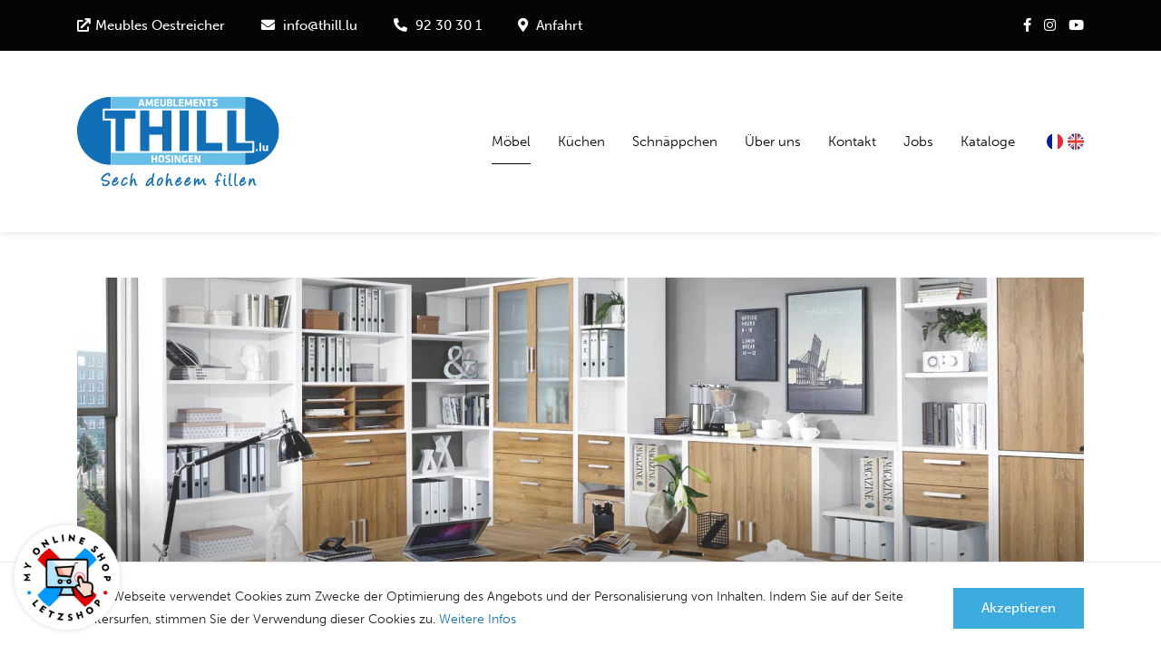

--- FILE ---
content_type: text/html; charset=utf-8
request_url: https://www.thill.lu/de/mobel/buro
body_size: 12741
content:
<!DOCTYPE html>


<html xmlns="http://www.w3.org/1999/xhtml" xml:lang="" class="no-js">
<head>
    
        <!-- Google Tag Manager -->
        <script>(function (w, d, s, l, i) {
                w[l] = w[l] || [];
                w[l].push({
                    'gtm.start':
                        new Date().getTime(), event: 'gtm.js'
                });
                var f = d.getElementsByTagName(s)[0],
                    j = d.createElement(s), dl = l != 'dataLayer' ? '&l=' + l : '';
                j.async = true;
                j.src =
                    'https://www.googletagmanager.com/gtm.js?id=' + i + dl;
                f.parentNode.insertBefore(j, f);
            })(window, document, 'script', 'dataLayer', 'GTM-TPNKCR');</script>
        <!-- End Google Tag Manager -->
    

    
        <title>Büromöbel nach Maß - Möbel Thill Hosingen - Ameublements Thill</title>
    

    <meta charset="utf-8">

    <meta http-equiv="X-UA-Compatible" content="IE=edge,chrome=1">
    <link rel="preload" href="/dist/css/main.css?v=1718711695" as="style">
    <link rel="preload" href="/dist/js/main.min.js?v=1718711695" as="script">
    
    <meta name="description" content="Büromöbel ➜ individuelle, praktische Lösungen ➜ Große Auswahl ➜ Schreibtische, Regalsysteme, Stühle usw. ➜ kompetente Beratung">
    

    

    <meta name="viewport"
          content="width=device-width, initial-scale=1, maximum-scale=1, minimum-scale=1, user-scalable=no, minimal-ui, shrink-to-fit=no">

    <link rel="shortcut icon" href="/src/images/icons/favicon.ico" type="image/x-icon" />
    <link rel="apple-touch-icon" sizes="180x180" href="/src/images/icons/apple-touch-icon.png">
    <link rel="icon" type="image/png" sizes="32x32" href="/src/images/icons/favicon-32x32.png">
    <link rel="icon" type="image/png" sizes="16x16" href="/src/images/icons/favicon-16x16.png">
    <link rel="manifest" href="/src/images/icons/site.webmanifest">
    <link rel="mask-icon" href="/src/images/icons/safari-pinned-tab.svg" color="#00529b">

    
        
            <link rel="alternate" hreflang="de" href="https://www.thill.lu/de/mobel/buro">
        
            <link rel="alternate" hreflang="fr" href="https://www.thill.lu/fr/meubles/bureaux">
        
            <link rel="alternate" hreflang="en" href="https://www.thill.lu/en/furniture/office">
        
    


    <meta name="msapplication-TileColor" content="#00aba9">
    <meta name="theme-color" content="#ffffff">

    <!-- Stylesheets -->

    <link rel="stylesheet" type="text/css" href="/dist/css/main.css?v=1718711695">

    <!-- Detect JS -->
    <script>document.documentElement.className = document.documentElement.className.replace("no-js", "js");</script>

    <!-- Fonts -->
    <script type="text/javascript">
        WebFontConfig = {
            typekit: {
                id: 'gih4omq'
            }
        };
        (function (d) {
            var wf = d.createElement('script'), s = d.scripts[0];
            wf.src = '/src/js/webfontloader.min.js';
            wf.async = true;
            s.parentNode.insertBefore(wf, s);
        })(document);
    </script>
    

    <!-- Async load of fontawesome 5 pro -->
    <link rel="preload" href="https://pro.fontawesome.com/releases/v5.15.1/css/all.css" as="style"
          integrity="sha384-9ZfPnbegQSumzaE7mks2IYgHoayLtuto3AS6ieArECeaR8nCfliJVuLh/GaQ1gyM"
          crossorigin="anonymous" onload="this.onload=null;this.rel='stylesheet';">
    <link rel="stylesheet" href="https://pro.fontawesome.com/releases/v5.15.1/css/all.css"
          integrity="sha384-9ZfPnbegQSumzaE7mks2IYgHoayLtuto3AS6ieArECeaR8nCfliJVuLh/GaQ1gyM"
          crossorigin="anonymous">

    <noscript>
        <link rel="stylesheet" href="https://pro.fontawesome.com/releases/v5.15.1/css/all.css"
              integrity="sha384-9ZfPnbegQSumzaE7mks2IYgHoayLtuto3AS6ieArECeaR8nCfliJVuLh/GaQ1gyM"
              crossorigin="anonymous">
    </noscript>

</head>
<body>


    <!-- Google Tag Manager (noscript) -->
    <noscript>
        <iframe src="https://www.googletagmanager.com/ns.html?id=GTM-TPNKCR"
                height="0" width="0" style="display:none;visibility:hidden"></iframe>
    </noscript>
    <!-- End Google Tag Manager (noscript) -->


    <nav class="responsive-menu js-responsive-menu" id="js-responsive-menu" data-email="info@thill.lu" data-phone="92 30 30 1" data-address="https://www.google.com/maps/place/Ameublement+Thill/@50.0055398,6.0827924,17z/data=!3m1!4b1!4m5!3m4!1s0x47bff8235230a977:0xd08ee908a21aa778!8m2!3d50.0055364!4d6.0849811">
        <ul>
            
    
    
        <li class="active  ">
            
            
                <a href="/de/mobel"
                   class="js-site--fade level_0 active">Möbel</a>
            
        </li>
    
        <li class="  ">
            
            
                <a href="/de/kuechen"
                   class="js-site--fade level_0 ">Küchen</a>
            
        </li>
    
        <li class="  ">
            
            
                <a href="/de/schnappchen"
                   class="js-site--fade level_0 ">Schnäppchen</a>
            
        </li>
    
        <li class="  ">
            
            
                <a href="/de/ueber-uns"
                   class="js-site--fade level_0 ">Über uns</a>
            
        </li>
    
        <li class="  ">
            
            
                <a href="/de/kontakt"
                   class="js-site--fade level_0 ">Kontakt</a>
            
        </li>
    
        <li class="  ">
            
            
                <a href="/de/jobs-thill"
                   class="js-site--fade level_0 ">Jobs</a>
            
        </li>
    
        <li class="  ">
            
            
                <a href="/de/kataloge"
                   class="js-site--fade level_0 ">Kataloge</a>
            
        </li>
    
    

            
                <li class="nav-item d-none">
                    <a class="i18n_de js-site--fade d-flex align-items-center" href="/de/mobel/buro">
                        <img src="/src/images/flag_de.svg" class="mr-2" />Deutsch
                    </a>
                </li>
            
                <li class="nav-item ">
                    <a class="i18n_fr js-site--fade d-flex align-items-center" href="/fr/meubles/bureaux">
                        <img src="/src/images/flag_fr.svg" class="mr-2" />Français
                    </a>
                </li>
            
                <li class="nav-item ">
                    <a class="i18n_en js-site--fade d-flex align-items-center" href="/en/furniture/office">
                        <img src="/src/images/flag_en.svg" class="mr-2" />English
                    </a>
                </li>
            
        </ul>
    </nav><!-- .responsive-menu -->

    <header class="header">
        <div class="header-top d-none d-lg-block bg-black">
            <div class="container container-large">
                <div class="header-top_inner d-none d-lg-flex align-items-center justify-content-between">



                    <span class="header-top_inner__center fw-regular text-white d-inline-flex">
                        <span><i class="fas fa-external-link mr-1"></i><a
                                    class="link-underline link-underline_reverse link-underline_reverse__white" target="_blank"
                                    href="https://www.meubles-oestreicher.lu/de">Meubles Oestreicher</a></span>
                        <span><i class="fas fa-envelope mr-1"></i> <a
                                    class="link-underline link-underline_reverse link-underline_reverse__white"
                                    href="mailto:info@thill.lu">info@thill.lu</a></span>
                        <span><i class="fas fa-phone-alt mr-1"></i> <a
                                    class="link-underline link-underline_reverse link-underline_reverse__white"
                                    href="tel:92 30 30 1">92 30 30 1</a></span>
                        <span><i class="fas fa-map-marker-alt mr-1"></i> <a
                                    class="link-underline link-underline_reverse link-underline_reverse__white"
                                    href="https://www.google.com/maps/place/Ameublement+Thill/@50.0055398,6.0827924,17z/data=!3m1!4b1!4m5!3m4!1s0x47bff8235230a977:0xd08ee908a21aa778!8m2!3d50.0055364!4d6.0849811" target="_blank">Anfahrt</a>
                        </span>
                    </span>
                    
                        <span class="header-top_inner__right fw-regular">
                            
                                <a href="https://www.facebook.com/miwwelstrooss/" target="_blank" class="link-white">
                                    <i class="fab fa-facebook-f"></i>
                                </a>
                            
                            
                                <a href="https://www.instagram.com/eislekermiwwelstrooss/" target="_blank" class="link-white ml-2">
                                    <i class="fab fa-instagram"></i>
                                </a>
                            
                            
                                <a href="https://www.youtube.com/channel/UCqA0wn5qlOLr-a3EOoUWvQg/featured?view_as=public" target="_blank" class="link-white ml-2">
                                    <i class="fab fa-youtube"></i>
                                </a>
                            
                        </span>
                    
                </div>
            </div>
        </div>

        <div class="header-main">
            <div class="container container-large p-0">
                <div class="header-main_inner d-flex align-items-center justify-content-between container container-large">
                    <div class="navbar-left lh-0">
                        <a class="navbar-brand js-site--fade d-inline-block p-0 mr-0 lh-0"
                           title="Zurück zur Homepage"
                           href="/de" rel="home">
                            <img src="/src/images/logo.svg" width="236" height="27" alt="Ameublements Thill logo"/>
                        </a>
                    </div>
                    <nav class="navbar-main d-none d-xl-flex">
                        <ul class="navbar flex-sm-row list-unstyled p-0">
                            
    
        <li class="d-inline-flex position-relative nav-item   ">
            <a class="d-flex align-items-center link-underline_reverse link-underline_reverse link-underline_reverse__black position-relative ff-base fw-light js-site--fade p-0 active"
               href="/de/mobel"
                >
                <span>Möbel</span>
                
                
            </a>
            
        </li>
    
        <li class="d-inline-flex position-relative nav-item   ">
            <a class="d-flex align-items-center link-underline_reverse link-underline_reverse link-underline_reverse__black position-relative ff-base fw-light js-site--fade p-0 "
               href="/de/kuechen"
                >
                <span>Küchen</span>
                
                
            </a>
            
        </li>
    
        <li class="d-inline-flex position-relative nav-item   ">
            <a class="d-flex align-items-center link-underline_reverse link-underline_reverse link-underline_reverse__black position-relative ff-base fw-light js-site--fade p-0 "
               href="/de/schnappchen"
                >
                <span>Schnäppchen</span>
                
                
            </a>
            
        </li>
    
        <li class="d-inline-flex position-relative nav-item   ">
            <a class="d-flex align-items-center link-underline_reverse link-underline_reverse link-underline_reverse__black position-relative ff-base fw-light js-site--fade p-0 "
               href="/de/ueber-uns"
                >
                <span>Über uns</span>
                
                
            </a>
            
        </li>
    
        <li class="d-inline-flex position-relative nav-item   ">
            <a class="d-flex align-items-center link-underline_reverse link-underline_reverse link-underline_reverse__black position-relative ff-base fw-light js-site--fade p-0 "
               href="/de/kontakt"
                >
                <span>Kontakt</span>
                
                
            </a>
            
        </li>
    
        <li class="d-inline-flex position-relative nav-item   ">
            <a class="d-flex align-items-center link-underline_reverse link-underline_reverse link-underline_reverse__black position-relative ff-base fw-light js-site--fade p-0 "
               href="/de/jobs-thill"
                >
                <span>Jobs</span>
                
                
            </a>
            
        </li>
    
        <li class="d-inline-flex position-relative nav-item   ">
            <a class="d-flex align-items-center link-underline_reverse link-underline_reverse link-underline_reverse__black position-relative ff-base fw-light js-site--fade p-0 "
               href="/de/kataloge"
                >
                <span>Kataloge</span>
                
                
            </a>
            
        </li>
    


                            <ul class="d-lg-flex list-i18n list-unstyled">
                                
    
        <li class="nav-item d-none">
            <a class="i18n_de js-site--fade text-hide" href="/de/mobel/buro"
               style="background-image: url('/src/images/flag_de.svg');">Deutsch</a>
        </li>
    
        <li class="nav-item ">
            <a class="i18n_fr js-site--fade text-hide" href="/fr/meubles/bureaux"
               style="background-image: url('/src/images/flag_fr.svg');">Français</a>
        </li>
    
        <li class="nav-item ">
            <a class="i18n_en js-site--fade text-hide" href="/en/furniture/office"
               style="background-image: url('/src/images/flag_en.svg');">English</a>
        </li>
    

                            </ul>
                        </ul>
                    </nav>
                    <div class="navbar-right d-xl-none ">
                        <button class="burger-nav-button position-relative bg-transparent overflow-hidden c-pointer js-burger-nav-button"
                                type="button">
                            <ul class="burger-nav-bars position-absolute list-unstyled w-100 h-100">
                                <li class="burger-nav-bar top position-absolute bg-primary"></li>
                                <li class="burger-nav-bar center position-absolute bg-primary"></li>
                                <li class="burger-nav-bar center position-absolute bg-primary"></li>
                                <li class="burger-nav-bar bottom position-absolute bg-primary"></li>
                            </ul>
                        </button>
                    </div>
                </div>
            </div>
        </div>
    </header><!-- .header -->

<div id="main-content" class="main-content">

    <main class="main-site">
        <div class="main-loader">
    <div class="sk-folding-cube">
        <div class="sk-cube1 sk-cube"></div>
        <div class="sk-cube2 sk-cube"></div>
        <div class="sk-cube4 sk-cube"></div>
        <div class="sk-cube3 sk-cube"></div>
    </div>
</div>
        
    
        
    
        
            
            <!-- Template file : elements/textimg-header.njk -->
            





    <div class="textimg-header mb-10 mb-lg-14 mb-xl-18">
        <div class="container container-large">
            
            
            
            
            

            <div class="position-relative overflow-hidden">
                <div class="image-wrapper image-wrapper_cover image-wrapper_full overflow-hidden gradient-overlay gradient-overlay-linear gradient-overlay-linear_black__short height-250 height-md-350 height-lg-550 w-100 after-z-index-1">
                    <!-- Slider -->
                    <div class="js-slider-header slider-images swiper-container h-100"
                         data-slider="f7066e44-a50a-47b1-9665-0c220428b570">
                        
                        <div class="swiper-wrapper">
                            
                            
    

    
        
            <div class="swiper-slide js-gallery cursor-pointer" data-src="/thumbs/11b7ec30-c96d-11ed-a85c-2fb7f295fe67-lg.jpg">
        
        <span class="image-aspect-ratio d-block"></span>
        <picture>
            <!--[if IE 9]>
            <audio><![endif]-->
            
                <source data-srcset="/thumbs/11b7ec30-c96d-11ed-a85c-2fb7f295fe67-xs.webp"
                        media="(max-width: 575px)" type="image/webp"/>
                <source data-srcset="/thumbs/11b7ec30-c96d-11ed-a85c-2fb7f295fe67-xs.jpg" media="(max-width: 575px)"
                        type="image/jpeg"/>
            

            
                <source data-srcset="/thumbs/11b7ec30-c96d-11ed-a85c-2fb7f295fe67-sm.webp"
                        media="(max-width: 767px)" type="image/webp"/>
                <source data-srcset="/thumbs/11b7ec30-c96d-11ed-a85c-2fb7f295fe67-sm.jpg" media="(max-width: 767px)"
                        type="image/jpeg"/>
            

            
                <source data-srcset="/thumbs/11b7ec30-c96d-11ed-a85c-2fb7f295fe67-md.webp"
                        media="(max-width: 991px)" type="image/webp"/>
                <source data-srcset="/thumbs/11b7ec30-c96d-11ed-a85c-2fb7f295fe67-md.jpg" media="(max-width: 991px)"
                        type="image/jpeg"/>
            

            
                <source data-srcset="/thumbs/11b7ec30-c96d-11ed-a85c-2fb7f295fe67-lg.webp"
                        media="(max-width: 1199px)" type="image/webp"/>
                <source data-srcset="/thumbs/11b7ec30-c96d-11ed-a85c-2fb7f295fe67-lg.jpg" media="(max-width: 1199px)"
                        type="image/jpeg"/>
            

            
                <source data-srcset="/thumbs/11b7ec30-c96d-11ed-a85c-2fb7f295fe67.webp"
                        type="image/webp"/>
                <source data-srcset="/thumbs/11b7ec30-c96d-11ed-a85c-2fb7f295fe67.jpg"
                        type="image/jpeg"/>
            
            <!--[if IE 9]></audio><![endif]-->

            <img src="/thumbs/11b7ec30-c96d-11ed-a85c-2fb7f295fe67-lowRes.jpg" data-sizes="auto" class="lazyload"
                 alt="Calvia-Milieu_1"/>
        </picture>
        
            </div>
        
    
        
            <div class="swiper-slide js-gallery cursor-pointer" data-src="/thumbs/11bcadd0-c96d-11ed-89b4-855fd1b63b30-lg.jpg">
        
        <span class="image-aspect-ratio d-block"></span>
        <picture>
            <!--[if IE 9]>
            <audio><![endif]-->
            
                <source data-srcset="/thumbs/11bcadd0-c96d-11ed-89b4-855fd1b63b30-xs.webp"
                        media="(max-width: 575px)" type="image/webp"/>
                <source data-srcset="/thumbs/11bcadd0-c96d-11ed-89b4-855fd1b63b30-xs.jpg" media="(max-width: 575px)"
                        type="image/jpeg"/>
            

            
                <source data-srcset="/thumbs/11bcadd0-c96d-11ed-89b4-855fd1b63b30-sm.webp"
                        media="(max-width: 767px)" type="image/webp"/>
                <source data-srcset="/thumbs/11bcadd0-c96d-11ed-89b4-855fd1b63b30-sm.jpg" media="(max-width: 767px)"
                        type="image/jpeg"/>
            

            
                <source data-srcset="/thumbs/11bcadd0-c96d-11ed-89b4-855fd1b63b30-md.webp"
                        media="(max-width: 991px)" type="image/webp"/>
                <source data-srcset="/thumbs/11bcadd0-c96d-11ed-89b4-855fd1b63b30-md.jpg" media="(max-width: 991px)"
                        type="image/jpeg"/>
            

            
                <source data-srcset="/thumbs/11bcadd0-c96d-11ed-89b4-855fd1b63b30-lg.webp"
                        media="(max-width: 1199px)" type="image/webp"/>
                <source data-srcset="/thumbs/11bcadd0-c96d-11ed-89b4-855fd1b63b30-lg.jpg" media="(max-width: 1199px)"
                        type="image/jpeg"/>
            

            
                <source data-srcset="/thumbs/11bcadd0-c96d-11ed-89b4-855fd1b63b30.webp"
                        type="image/webp"/>
                <source data-srcset="/thumbs/11bcadd0-c96d-11ed-89b4-855fd1b63b30.jpg"
                        type="image/jpeg"/>
            
            <!--[if IE 9]></audio><![endif]-->

            <img src="/thumbs/11bcadd0-c96d-11ed-89b4-855fd1b63b30-lowRes.jpg" data-sizes="auto" class="lazyload"
                 alt="C546_001_Clif"/>
        </picture>
        
            </div>
        
    

                            
                        </div>
                        
                    </div>
                </div>
                <div class="position-absolute left-0 bottom-0 z-index-2 py-4 px-6 py-xl-8 px-xl-12">
                    
                        <div class="d-flex flex-column">
                            <p class='color-white heading-big fw-light'>Büro</p>
                            
                                <span class="d-block border-top border-white border-white__alpha-5 mt-2 pb-3 mr-xl-n10"></span>
                                <h1 class="heading-4 fw-light color-white">Arbeiten ohne Kompromisse</h1>
                            
                        </div>
                    
                </div>
                
                    <div class="slider-bar position-absolute right-0 top-0 top-md-auto bottom-md-0 px-6 py-5 z-index-2 bg-white">
                        <div class="slider-bar_inner d-flex align-items-center">
                            <!-- Arrows -->
                            <div class="slider-arrows d-flex">
                                <div class="d-inline-flex align-items-center slider-button slider-button-prev js-slider-button-prev-f7066e44-a50a-47b1-9665-0c220428b570 cursor-pointer outline-0">
                                    <svg width="22" height="12" xmlns="http://www.w3.org/2000/svg">
                                        <g transform="translate(1)" stroke="#000" fill="none" fill-rule="evenodd" stroke-linecap="round" stroke-linejoin="round">
                                            <polyline class="transition-all" points="5.70556641 -1.77635684e-15 -9.85878046e-14 5.76928711 5.70556641 11.5322266"/>
                                            <line class="transition-all" x1=".368" y1="5.766" x2="20.455" y2="5.766"/>
                                        </g>
                                    </svg>
                                </div>
                                <div class="d-inline-flex align-items-center slider-button slider-button-next js-slider-button-next-f7066e44-a50a-47b1-9665-0c220428b570 cursor-pointer outline-0 ml-4">
                                    <svg width="22" height="12" xmlns="http://www.w3.org/2000/svg">
                                        <g transform="translate(1)" stroke="#000" fill="none" fill-rule="evenodd" stroke-linecap="round" stroke-linejoin="round">
                                            <polyline class="transition-all" transform="rotate(-180 17.603 5.766)" points="20.4553223 1.77635684e-15 14.7497559 5.76928711 20.4553223 11.5322266"/>
                                            <line class="transition-all" x1="20.087" y1="5.766" y2="5.766"/>
                                        </g>
                                    </svg>
                                </div>
                            </div>
                        </div>
                    </div>
                
            </div>
        </div>
    </div>

        
    

    
    <div class="container container-large">
        <div class="row">
            
            <div class="col-12 p-0">
                
    
        
            
            <!-- Template file : elements/text-wide.njk -->
            

    <div class="text-wide mb-10 mb-lg-14 mb-xl-18">
        <div class="container container-large">
            
            
            
            
            

            <div class="row">
                <div class="col-xl-8 offset-xl-2 text-center">
                    
                        <p class="heading-sub fw-light color-text-grey text-uppercase mb-1">Ameublements Thill</p>
                    
                    <h2 class='color-black heading-3 fw-light mb-4'>Möbel in Luxemburg – natürlich von Thill</h2>
                    <p>Bei Ameublements Thill, Ihrem Möbelhaus im Norden Luxemburgs, setzen wir auf Qualität. Unser Aushängeschild? Möbel großer Marken, sowie Polstermöbel in aktuellen Trends. Wir möchten, dass Sie sich in Ihrem Zuhause wohl fühlen! Ganz nach unserem Motto <strong>„Sech doheem fillen“</strong>, arbeiten wir ausschließlich mit Herstellern hochwertiger Möbel und Küchen&nbsp;zusammen.</p>
                </div>
            </div>
        </div>
    </div>

        
    
        
            
            <!-- Template file : elements/textimg-presentation.njk -->
            





    <div class="textimg-presentation mb-10 mb-lg-14 mb-xl-18">
        <div class="container container-large">
            
            
            
            
            
            

            <div class="row">
                <div class="col-lg-8 mt-5 mt-lg-0 pr-xl-13 order-2 order-lg-0 js-images-wrapper">
                    <div class="image-wrapper image-wrapper_cover image-wrapper_full position-relative height-250 height-md-350 height-lg-535 overflow-hidden">
                        <!-- Slider -->
                        <div class="js-slider-images slider-images swiper-container h-100"
                             data-slider="03fc4b4f-4eb3-4c9c-bf28-c498d8b7e91f">
                            
                                <div class="swiper-wrapper js-lightgallery-slider">
                            
                                
    

    
        
            <div class="swiper-slide js-gallery cursor-pointer" data-src="/thumbs/30905130-c96d-11ed-aa1a-adbd1380d586-lg.jpg">
        
        <span class="image-aspect-ratio d-block"></span>
        <picture>
            <!--[if IE 9]>
            <audio><![endif]-->
            
                <source data-srcset="/thumbs/30905130-c96d-11ed-aa1a-adbd1380d586-xs.webp"
                        media="(max-width: 575px)" type="image/webp"/>
                <source data-srcset="/thumbs/30905130-c96d-11ed-aa1a-adbd1380d586-xs.jpg" media="(max-width: 575px)"
                        type="image/jpeg"/>
            

            
                <source data-srcset="/thumbs/30905130-c96d-11ed-aa1a-adbd1380d586-sm.webp"
                        media="(max-width: 767px)" type="image/webp"/>
                <source data-srcset="/thumbs/30905130-c96d-11ed-aa1a-adbd1380d586-sm.jpg" media="(max-width: 767px)"
                        type="image/jpeg"/>
            

            
                <source data-srcset="/thumbs/30905130-c96d-11ed-aa1a-adbd1380d586-md.webp"
                        media="(max-width: 991px)" type="image/webp"/>
                <source data-srcset="/thumbs/30905130-c96d-11ed-aa1a-adbd1380d586-md.jpg" media="(max-width: 991px)"
                        type="image/jpeg"/>
            

            
                <source data-srcset="/thumbs/30905130-c96d-11ed-aa1a-adbd1380d586-lg.webp"
                        media="(max-width: 1199px)" type="image/webp"/>
                <source data-srcset="/thumbs/30905130-c96d-11ed-aa1a-adbd1380d586-lg.jpg" media="(max-width: 1199px)"
                        type="image/jpeg"/>
            

            
                <source data-srcset="/thumbs/30905130-c96d-11ed-aa1a-adbd1380d586.webp"
                        type="image/webp"/>
                <source data-srcset="/thumbs/30905130-c96d-11ed-aa1a-adbd1380d586.jpg"
                        type="image/jpeg"/>
            
            <!--[if IE 9]></audio><![endif]-->

            <img src="/thumbs/30905130-c96d-11ed-aa1a-adbd1380d586-lowRes.jpg" data-sizes="auto" class="lazyload"
                 alt="GW-Lissabon-549_pe-dek_b"/>
        </picture>
        
            </div>
        
    
        
            <div class="swiper-slide js-gallery cursor-pointer" data-src="/thumbs/30953700-c96d-11ed-81e4-594a17ae1c8e-lg.jpg">
        
        <span class="image-aspect-ratio d-block"></span>
        <picture>
            <!--[if IE 9]>
            <audio><![endif]-->
            
                <source data-srcset="/thumbs/30953700-c96d-11ed-81e4-594a17ae1c8e-xs.webp"
                        media="(max-width: 575px)" type="image/webp"/>
                <source data-srcset="/thumbs/30953700-c96d-11ed-81e4-594a17ae1c8e-xs.jpg" media="(max-width: 575px)"
                        type="image/jpeg"/>
            

            
                <source data-srcset="/thumbs/30953700-c96d-11ed-81e4-594a17ae1c8e-sm.webp"
                        media="(max-width: 767px)" type="image/webp"/>
                <source data-srcset="/thumbs/30953700-c96d-11ed-81e4-594a17ae1c8e-sm.jpg" media="(max-width: 767px)"
                        type="image/jpeg"/>
            

            
                <source data-srcset="/thumbs/30953700-c96d-11ed-81e4-594a17ae1c8e-md.webp"
                        media="(max-width: 991px)" type="image/webp"/>
                <source data-srcset="/thumbs/30953700-c96d-11ed-81e4-594a17ae1c8e-md.jpg" media="(max-width: 991px)"
                        type="image/jpeg"/>
            

            
                <source data-srcset="/thumbs/30953700-c96d-11ed-81e4-594a17ae1c8e-lg.webp"
                        media="(max-width: 1199px)" type="image/webp"/>
                <source data-srcset="/thumbs/30953700-c96d-11ed-81e4-594a17ae1c8e-lg.jpg" media="(max-width: 1199px)"
                        type="image/jpeg"/>
            

            
                <source data-srcset="/thumbs/30953700-c96d-11ed-81e4-594a17ae1c8e.webp"
                        type="image/webp"/>
                <source data-srcset="/thumbs/30953700-c96d-11ed-81e4-594a17ae1c8e.jpg"
                        type="image/jpeg"/>
            
            <!--[if IE 9]></audio><![endif]-->

            <img src="/thumbs/30953700-c96d-11ed-81e4-594a17ae1c8e-lowRes.jpg" data-sizes="auto" class="lazyload"
                 alt="Calvia-Milieu_1"/>
        </picture>
        
            </div>
        
    
        
            <div class="swiper-slide js-gallery cursor-pointer" data-src="/thumbs/3284c610-2d6e-11ea-a8d4-ad6d30f79d5c-lg.jpg">
        
        <span class="image-aspect-ratio d-block"></span>
        <picture>
            <!--[if IE 9]>
            <audio><![endif]-->
            
                <source data-srcset="/thumbs/3284c610-2d6e-11ea-a8d4-ad6d30f79d5c-xs.webp"
                        media="(max-width: 575px)" type="image/webp"/>
                <source data-srcset="/thumbs/3284c610-2d6e-11ea-a8d4-ad6d30f79d5c-xs.jpg" media="(max-width: 575px)"
                        type="image/jpeg"/>
            

            
                <source data-srcset="/thumbs/3284c610-2d6e-11ea-a8d4-ad6d30f79d5c-sm.webp"
                        media="(max-width: 767px)" type="image/webp"/>
                <source data-srcset="/thumbs/3284c610-2d6e-11ea-a8d4-ad6d30f79d5c-sm.jpg" media="(max-width: 767px)"
                        type="image/jpeg"/>
            

            
                <source data-srcset="/thumbs/3284c610-2d6e-11ea-a8d4-ad6d30f79d5c-md.webp"
                        media="(max-width: 991px)" type="image/webp"/>
                <source data-srcset="/thumbs/3284c610-2d6e-11ea-a8d4-ad6d30f79d5c-md.jpg" media="(max-width: 991px)"
                        type="image/jpeg"/>
            

            
                <source data-srcset="/thumbs/3284c610-2d6e-11ea-a8d4-ad6d30f79d5c-lg.webp"
                        media="(max-width: 1199px)" type="image/webp"/>
                <source data-srcset="/thumbs/3284c610-2d6e-11ea-a8d4-ad6d30f79d5c-lg.jpg" media="(max-width: 1199px)"
                        type="image/jpeg"/>
            

            
                <source data-srcset="/thumbs/3284c610-2d6e-11ea-a8d4-ad6d30f79d5c.webp"
                        type="image/webp"/>
                <source data-srcset="/thumbs/3284c610-2d6e-11ea-a8d4-ad6d30f79d5c.jpg"
                        type="image/jpeg"/>
            
            <!--[if IE 9]></audio><![endif]-->

            <img src="/thumbs/3284c610-2d6e-11ea-a8d4-ad6d30f79d5c-lowRes.jpg" data-sizes="auto" class="lazyload"
                 alt="016.0903"/>
        </picture>
        
            </div>
        
    
        
            <div class="swiper-slide js-gallery cursor-pointer" data-src="/thumbs/3288f1a0-2d6e-11ea-bd57-e9a50c7c138e-lg.jpg">
        
        <span class="image-aspect-ratio d-block"></span>
        <picture>
            <!--[if IE 9]>
            <audio><![endif]-->
            
                <source data-srcset="/thumbs/3288f1a0-2d6e-11ea-bd57-e9a50c7c138e-xs.webp"
                        media="(max-width: 575px)" type="image/webp"/>
                <source data-srcset="/thumbs/3288f1a0-2d6e-11ea-bd57-e9a50c7c138e-xs.jpg" media="(max-width: 575px)"
                        type="image/jpeg"/>
            

            
                <source data-srcset="/thumbs/3288f1a0-2d6e-11ea-bd57-e9a50c7c138e-sm.webp"
                        media="(max-width: 767px)" type="image/webp"/>
                <source data-srcset="/thumbs/3288f1a0-2d6e-11ea-bd57-e9a50c7c138e-sm.jpg" media="(max-width: 767px)"
                        type="image/jpeg"/>
            

            
                <source data-srcset="/thumbs/3288f1a0-2d6e-11ea-bd57-e9a50c7c138e-md.webp"
                        media="(max-width: 991px)" type="image/webp"/>
                <source data-srcset="/thumbs/3288f1a0-2d6e-11ea-bd57-e9a50c7c138e-md.jpg" media="(max-width: 991px)"
                        type="image/jpeg"/>
            

            
                <source data-srcset="/thumbs/3288f1a0-2d6e-11ea-bd57-e9a50c7c138e-lg.webp"
                        media="(max-width: 1199px)" type="image/webp"/>
                <source data-srcset="/thumbs/3288f1a0-2d6e-11ea-bd57-e9a50c7c138e-lg.jpg" media="(max-width: 1199px)"
                        type="image/jpeg"/>
            

            
                <source data-srcset="/thumbs/3288f1a0-2d6e-11ea-bd57-e9a50c7c138e.webp"
                        type="image/webp"/>
                <source data-srcset="/thumbs/3288f1a0-2d6e-11ea-bd57-e9a50c7c138e.jpg"
                        type="image/jpeg"/>
            
            <!--[if IE 9]></audio><![endif]-->

            <img src="/thumbs/3288f1a0-2d6e-11ea-bd57-e9a50c7c138e-lowRes.jpg" data-sizes="auto" class="lazyload"
                 alt="016.01"/>
        </picture>
        
            </div>
        
    
        
            <div class="swiper-slide js-gallery cursor-pointer" data-src="/thumbs/328cc540-2d6e-11ea-8f69-9f027b40217c-lg.jpg">
        
        <span class="image-aspect-ratio d-block"></span>
        <picture>
            <!--[if IE 9]>
            <audio><![endif]-->
            
                <source data-srcset="/thumbs/328cc540-2d6e-11ea-8f69-9f027b40217c-xs.webp"
                        media="(max-width: 575px)" type="image/webp"/>
                <source data-srcset="/thumbs/328cc540-2d6e-11ea-8f69-9f027b40217c-xs.jpg" media="(max-width: 575px)"
                        type="image/jpeg"/>
            

            
                <source data-srcset="/thumbs/328cc540-2d6e-11ea-8f69-9f027b40217c-sm.webp"
                        media="(max-width: 767px)" type="image/webp"/>
                <source data-srcset="/thumbs/328cc540-2d6e-11ea-8f69-9f027b40217c-sm.jpg" media="(max-width: 767px)"
                        type="image/jpeg"/>
            

            
                <source data-srcset="/thumbs/328cc540-2d6e-11ea-8f69-9f027b40217c-md.webp"
                        media="(max-width: 991px)" type="image/webp"/>
                <source data-srcset="/thumbs/328cc540-2d6e-11ea-8f69-9f027b40217c-md.jpg" media="(max-width: 991px)"
                        type="image/jpeg"/>
            

            
                <source data-srcset="/thumbs/328cc540-2d6e-11ea-8f69-9f027b40217c-lg.webp"
                        media="(max-width: 1199px)" type="image/webp"/>
                <source data-srcset="/thumbs/328cc540-2d6e-11ea-8f69-9f027b40217c-lg.jpg" media="(max-width: 1199px)"
                        type="image/jpeg"/>
            

            
                <source data-srcset="/thumbs/328cc540-2d6e-11ea-8f69-9f027b40217c.webp"
                        type="image/webp"/>
                <source data-srcset="/thumbs/328cc540-2d6e-11ea-8f69-9f027b40217c.jpg"
                        type="image/jpeg"/>
            
            <!--[if IE 9]></audio><![endif]-->

            <img src="/thumbs/328cc540-2d6e-11ea-8f69-9f027b40217c-lowRes.jpg" data-sizes="auto" class="lazyload"
                 alt="016.0902_wei·"/>
        </picture>
        
            </div>
        
    
        
            <div class="swiper-slide js-gallery cursor-pointer" data-src="/thumbs/3290bec0-2d6e-11ea-a140-cfbcc796b51d-lg.jpg">
        
        <span class="image-aspect-ratio d-block"></span>
        <picture>
            <!--[if IE 9]>
            <audio><![endif]-->
            
                <source data-srcset="/thumbs/3290bec0-2d6e-11ea-a140-cfbcc796b51d-xs.webp"
                        media="(max-width: 575px)" type="image/webp"/>
                <source data-srcset="/thumbs/3290bec0-2d6e-11ea-a140-cfbcc796b51d-xs.jpg" media="(max-width: 575px)"
                        type="image/jpeg"/>
            

            
                <source data-srcset="/thumbs/3290bec0-2d6e-11ea-a140-cfbcc796b51d-sm.webp"
                        media="(max-width: 767px)" type="image/webp"/>
                <source data-srcset="/thumbs/3290bec0-2d6e-11ea-a140-cfbcc796b51d-sm.jpg" media="(max-width: 767px)"
                        type="image/jpeg"/>
            

            
                <source data-srcset="/thumbs/3290bec0-2d6e-11ea-a140-cfbcc796b51d-md.webp"
                        media="(max-width: 991px)" type="image/webp"/>
                <source data-srcset="/thumbs/3290bec0-2d6e-11ea-a140-cfbcc796b51d-md.jpg" media="(max-width: 991px)"
                        type="image/jpeg"/>
            

            
                <source data-srcset="/thumbs/3290bec0-2d6e-11ea-a140-cfbcc796b51d-lg.webp"
                        media="(max-width: 1199px)" type="image/webp"/>
                <source data-srcset="/thumbs/3290bec0-2d6e-11ea-a140-cfbcc796b51d-lg.jpg" media="(max-width: 1199px)"
                        type="image/jpeg"/>
            

            
                <source data-srcset="/thumbs/3290bec0-2d6e-11ea-a140-cfbcc796b51d.webp"
                        type="image/webp"/>
                <source data-srcset="/thumbs/3290bec0-2d6e-11ea-a140-cfbcc796b51d.jpg"
                        type="image/jpeg"/>
            
            <!--[if IE 9]></audio><![endif]-->

            <img src="/thumbs/3290bec0-2d6e-11ea-a140-cfbcc796b51d-lowRes.jpg" data-sizes="auto" class="lazyload"
                 alt="016.0907"/>
        </picture>
        
            </div>
        
    
        
            <div class="swiper-slide js-gallery cursor-pointer" data-src="/thumbs/32949c70-2d6e-11ea-8aa1-3b3c192cdf39-lg.jpg">
        
        <span class="image-aspect-ratio d-block"></span>
        <picture>
            <!--[if IE 9]>
            <audio><![endif]-->
            
                <source data-srcset="/thumbs/32949c70-2d6e-11ea-8aa1-3b3c192cdf39-xs.webp"
                        media="(max-width: 575px)" type="image/webp"/>
                <source data-srcset="/thumbs/32949c70-2d6e-11ea-8aa1-3b3c192cdf39-xs.jpg" media="(max-width: 575px)"
                        type="image/jpeg"/>
            

            
                <source data-srcset="/thumbs/32949c70-2d6e-11ea-8aa1-3b3c192cdf39-sm.webp"
                        media="(max-width: 767px)" type="image/webp"/>
                <source data-srcset="/thumbs/32949c70-2d6e-11ea-8aa1-3b3c192cdf39-sm.jpg" media="(max-width: 767px)"
                        type="image/jpeg"/>
            

            
                <source data-srcset="/thumbs/32949c70-2d6e-11ea-8aa1-3b3c192cdf39-md.webp"
                        media="(max-width: 991px)" type="image/webp"/>
                <source data-srcset="/thumbs/32949c70-2d6e-11ea-8aa1-3b3c192cdf39-md.jpg" media="(max-width: 991px)"
                        type="image/jpeg"/>
            

            
                <source data-srcset="/thumbs/32949c70-2d6e-11ea-8aa1-3b3c192cdf39-lg.webp"
                        media="(max-width: 1199px)" type="image/webp"/>
                <source data-srcset="/thumbs/32949c70-2d6e-11ea-8aa1-3b3c192cdf39-lg.jpg" media="(max-width: 1199px)"
                        type="image/jpeg"/>
            

            
                <source data-srcset="/thumbs/32949c70-2d6e-11ea-8aa1-3b3c192cdf39.webp"
                        type="image/webp"/>
                <source data-srcset="/thumbs/32949c70-2d6e-11ea-8aa1-3b3c192cdf39.jpg"
                        type="image/jpeg"/>
            
            <!--[if IE 9]></audio><![endif]-->

            <img src="/thumbs/32949c70-2d6e-11ea-8aa1-3b3c192cdf39-lowRes.jpg" data-sizes="auto" class="lazyload"
                 alt="01653"/>
        </picture>
        
            </div>
        
    
        
            <div class="swiper-slide js-gallery cursor-pointer" data-src="/thumbs/309aada0-c96d-11ed-892b-015a96911cc2-lg.jpg">
        
        <span class="image-aspect-ratio d-block"></span>
        <picture>
            <!--[if IE 9]>
            <audio><![endif]-->
            
                <source data-srcset="/thumbs/309aada0-c96d-11ed-892b-015a96911cc2-xs.webp"
                        media="(max-width: 575px)" type="image/webp"/>
                <source data-srcset="/thumbs/309aada0-c96d-11ed-892b-015a96911cc2-xs.jpg" media="(max-width: 575px)"
                        type="image/jpeg"/>
            

            
                <source data-srcset="/thumbs/309aada0-c96d-11ed-892b-015a96911cc2-sm.webp"
                        media="(max-width: 767px)" type="image/webp"/>
                <source data-srcset="/thumbs/309aada0-c96d-11ed-892b-015a96911cc2-sm.jpg" media="(max-width: 767px)"
                        type="image/jpeg"/>
            

            
                <source data-srcset="/thumbs/309aada0-c96d-11ed-892b-015a96911cc2-md.webp"
                        media="(max-width: 991px)" type="image/webp"/>
                <source data-srcset="/thumbs/309aada0-c96d-11ed-892b-015a96911cc2-md.jpg" media="(max-width: 991px)"
                        type="image/jpeg"/>
            

            
                <source data-srcset="/thumbs/309aada0-c96d-11ed-892b-015a96911cc2-lg.webp"
                        media="(max-width: 1199px)" type="image/webp"/>
                <source data-srcset="/thumbs/309aada0-c96d-11ed-892b-015a96911cc2-lg.jpg" media="(max-width: 1199px)"
                        type="image/jpeg"/>
            

            
                <source data-srcset="/thumbs/309aada0-c96d-11ed-892b-015a96911cc2.webp"
                        type="image/webp"/>
                <source data-srcset="/thumbs/309aada0-c96d-11ed-892b-015a96911cc2.jpg"
                        type="image/jpeg"/>
            
            <!--[if IE 9]></audio><![endif]-->

            <img src="/thumbs/309aada0-c96d-11ed-892b-015a96911cc2-lowRes.jpg" data-sizes="auto" class="lazyload"
                 alt="C546_001_Clif"/>
        </picture>
        
            </div>
        
    
        
            <div class="swiper-slide js-gallery cursor-pointer" data-src="/thumbs/329877c0-2d6e-11ea-ba2f-db46d6099ef7-lg.jpg">
        
        <span class="image-aspect-ratio d-block"></span>
        <picture>
            <!--[if IE 9]>
            <audio><![endif]-->
            
                <source data-srcset="/thumbs/329877c0-2d6e-11ea-ba2f-db46d6099ef7-xs.webp"
                        media="(max-width: 575px)" type="image/webp"/>
                <source data-srcset="/thumbs/329877c0-2d6e-11ea-ba2f-db46d6099ef7-xs.jpg" media="(max-width: 575px)"
                        type="image/jpeg"/>
            

            
                <source data-srcset="/thumbs/329877c0-2d6e-11ea-ba2f-db46d6099ef7-sm.webp"
                        media="(max-width: 767px)" type="image/webp"/>
                <source data-srcset="/thumbs/329877c0-2d6e-11ea-ba2f-db46d6099ef7-sm.jpg" media="(max-width: 767px)"
                        type="image/jpeg"/>
            

            
                <source data-srcset="/thumbs/329877c0-2d6e-11ea-ba2f-db46d6099ef7-md.webp"
                        media="(max-width: 991px)" type="image/webp"/>
                <source data-srcset="/thumbs/329877c0-2d6e-11ea-ba2f-db46d6099ef7-md.jpg" media="(max-width: 991px)"
                        type="image/jpeg"/>
            

            
                <source data-srcset="/thumbs/329877c0-2d6e-11ea-ba2f-db46d6099ef7-lg.webp"
                        media="(max-width: 1199px)" type="image/webp"/>
                <source data-srcset="/thumbs/329877c0-2d6e-11ea-ba2f-db46d6099ef7-lg.jpg" media="(max-width: 1199px)"
                        type="image/jpeg"/>
            

            
                <source data-srcset="/thumbs/329877c0-2d6e-11ea-ba2f-db46d6099ef7.webp"
                        type="image/webp"/>
                <source data-srcset="/thumbs/329877c0-2d6e-11ea-ba2f-db46d6099ef7.jpg"
                        type="image/jpeg"/>
            
            <!--[if IE 9]></audio><![endif]-->

            <img src="/thumbs/329877c0-2d6e-11ea-ba2f-db46d6099ef7-lowRes.jpg" data-sizes="auto" class="lazyload"
                 alt="Calvia-Milieu_1"/>
        </picture>
        
            </div>
        
    
        
            <div class="swiper-slide js-gallery cursor-pointer" data-src="/thumbs/329c61b0-2d6e-11ea-b392-214f437a9282-lg.jpg">
        
        <span class="image-aspect-ratio d-block"></span>
        <picture>
            <!--[if IE 9]>
            <audio><![endif]-->
            
                <source data-srcset="/thumbs/329c61b0-2d6e-11ea-b392-214f437a9282-xs.webp"
                        media="(max-width: 575px)" type="image/webp"/>
                <source data-srcset="/thumbs/329c61b0-2d6e-11ea-b392-214f437a9282-xs.jpg" media="(max-width: 575px)"
                        type="image/jpeg"/>
            

            
                <source data-srcset="/thumbs/329c61b0-2d6e-11ea-b392-214f437a9282-sm.webp"
                        media="(max-width: 767px)" type="image/webp"/>
                <source data-srcset="/thumbs/329c61b0-2d6e-11ea-b392-214f437a9282-sm.jpg" media="(max-width: 767px)"
                        type="image/jpeg"/>
            

            
                <source data-srcset="/thumbs/329c61b0-2d6e-11ea-b392-214f437a9282-md.webp"
                        media="(max-width: 991px)" type="image/webp"/>
                <source data-srcset="/thumbs/329c61b0-2d6e-11ea-b392-214f437a9282-md.jpg" media="(max-width: 991px)"
                        type="image/jpeg"/>
            

            
                <source data-srcset="/thumbs/329c61b0-2d6e-11ea-b392-214f437a9282-lg.webp"
                        media="(max-width: 1199px)" type="image/webp"/>
                <source data-srcset="/thumbs/329c61b0-2d6e-11ea-b392-214f437a9282-lg.jpg" media="(max-width: 1199px)"
                        type="image/jpeg"/>
            

            
                <source data-srcset="/thumbs/329c61b0-2d6e-11ea-b392-214f437a9282.webp"
                        type="image/webp"/>
                <source data-srcset="/thumbs/329c61b0-2d6e-11ea-b392-214f437a9282.jpg"
                        type="image/jpeg"/>
            
            <!--[if IE 9]></audio><![endif]-->

            <img src="/thumbs/329c61b0-2d6e-11ea-b392-214f437a9282-lowRes.jpg" data-sizes="auto" class="lazyload"
                 alt="Calvia-Milieu_3 Brillant Weiß"/>
        </picture>
        
            </div>
        
    
        
            <div class="swiper-slide js-gallery cursor-pointer" data-src="/thumbs/32a045c0-2d6e-11ea-8eaf-a9384e2ed273-lg.jpg">
        
        <span class="image-aspect-ratio d-block"></span>
        <picture>
            <!--[if IE 9]>
            <audio><![endif]-->
            
                <source data-srcset="/thumbs/32a045c0-2d6e-11ea-8eaf-a9384e2ed273-xs.webp"
                        media="(max-width: 575px)" type="image/webp"/>
                <source data-srcset="/thumbs/32a045c0-2d6e-11ea-8eaf-a9384e2ed273-xs.jpg" media="(max-width: 575px)"
                        type="image/jpeg"/>
            

            
                <source data-srcset="/thumbs/32a045c0-2d6e-11ea-8eaf-a9384e2ed273-sm.webp"
                        media="(max-width: 767px)" type="image/webp"/>
                <source data-srcset="/thumbs/32a045c0-2d6e-11ea-8eaf-a9384e2ed273-sm.jpg" media="(max-width: 767px)"
                        type="image/jpeg"/>
            

            
                <source data-srcset="/thumbs/32a045c0-2d6e-11ea-8eaf-a9384e2ed273-md.webp"
                        media="(max-width: 991px)" type="image/webp"/>
                <source data-srcset="/thumbs/32a045c0-2d6e-11ea-8eaf-a9384e2ed273-md.jpg" media="(max-width: 991px)"
                        type="image/jpeg"/>
            

            
                <source data-srcset="/thumbs/32a045c0-2d6e-11ea-8eaf-a9384e2ed273-lg.webp"
                        media="(max-width: 1199px)" type="image/webp"/>
                <source data-srcset="/thumbs/32a045c0-2d6e-11ea-8eaf-a9384e2ed273-lg.jpg" media="(max-width: 1199px)"
                        type="image/jpeg"/>
            

            
                <source data-srcset="/thumbs/32a045c0-2d6e-11ea-8eaf-a9384e2ed273.webp"
                        type="image/webp"/>
                <source data-srcset="/thumbs/32a045c0-2d6e-11ea-8eaf-a9384e2ed273.jpg"
                        type="image/jpeg"/>
            
            <!--[if IE 9]></audio><![endif]-->

            <img src="/thumbs/32a045c0-2d6e-11ea-8eaf-a9384e2ed273-lowRes.jpg" data-sizes="auto" class="lazyload"
                 alt="Mister Office Milieu 6"/>
        </picture>
        
            </div>
        
    
        
            <div class="swiper-slide js-gallery cursor-pointer" data-src="/thumbs/32a40730-2d6e-11ea-a7e7-05426dc7660d-lg.jpg">
        
        <span class="image-aspect-ratio d-block"></span>
        <picture>
            <!--[if IE 9]>
            <audio><![endif]-->
            
                <source data-srcset="/thumbs/32a40730-2d6e-11ea-a7e7-05426dc7660d-xs.webp"
                        media="(max-width: 575px)" type="image/webp"/>
                <source data-srcset="/thumbs/32a40730-2d6e-11ea-a7e7-05426dc7660d-xs.jpg" media="(max-width: 575px)"
                        type="image/jpeg"/>
            

            
                <source data-srcset="/thumbs/32a40730-2d6e-11ea-a7e7-05426dc7660d-sm.webp"
                        media="(max-width: 767px)" type="image/webp"/>
                <source data-srcset="/thumbs/32a40730-2d6e-11ea-a7e7-05426dc7660d-sm.jpg" media="(max-width: 767px)"
                        type="image/jpeg"/>
            

            
                <source data-srcset="/thumbs/32a40730-2d6e-11ea-a7e7-05426dc7660d-md.webp"
                        media="(max-width: 991px)" type="image/webp"/>
                <source data-srcset="/thumbs/32a40730-2d6e-11ea-a7e7-05426dc7660d-md.jpg" media="(max-width: 991px)"
                        type="image/jpeg"/>
            

            
                <source data-srcset="/thumbs/32a40730-2d6e-11ea-a7e7-05426dc7660d-lg.webp"
                        media="(max-width: 1199px)" type="image/webp"/>
                <source data-srcset="/thumbs/32a40730-2d6e-11ea-a7e7-05426dc7660d-lg.jpg" media="(max-width: 1199px)"
                        type="image/jpeg"/>
            

            
                <source data-srcset="/thumbs/32a40730-2d6e-11ea-a7e7-05426dc7660d.webp"
                        type="image/webp"/>
                <source data-srcset="/thumbs/32a40730-2d6e-11ea-a7e7-05426dc7660d.jpg"
                        type="image/jpeg"/>
            
            <!--[if IE 9]></audio><![endif]-->

            <img src="/thumbs/32a40730-2d6e-11ea-a7e7-05426dc7660d-lowRes.jpg" data-sizes="auto" class="lazyload"
                 alt="Office Lux + Drehstuhl 1"/>
        </picture>
        
            </div>
        
    
        
            <div class="swiper-slide js-gallery cursor-pointer" data-src="/thumbs/32a9c470-2d6e-11ea-a1e3-a3d07c1a4be3-lg.jpg">
        
        <span class="image-aspect-ratio d-block"></span>
        <picture>
            <!--[if IE 9]>
            <audio><![endif]-->
            
                <source data-srcset="/thumbs/32a9c470-2d6e-11ea-a1e3-a3d07c1a4be3-xs.webp"
                        media="(max-width: 575px)" type="image/webp"/>
                <source data-srcset="/thumbs/32a9c470-2d6e-11ea-a1e3-a3d07c1a4be3-xs.jpg" media="(max-width: 575px)"
                        type="image/jpeg"/>
            

            
                <source data-srcset="/thumbs/32a9c470-2d6e-11ea-a1e3-a3d07c1a4be3-sm.webp"
                        media="(max-width: 767px)" type="image/webp"/>
                <source data-srcset="/thumbs/32a9c470-2d6e-11ea-a1e3-a3d07c1a4be3-sm.jpg" media="(max-width: 767px)"
                        type="image/jpeg"/>
            

            
                <source data-srcset="/thumbs/32a9c470-2d6e-11ea-a1e3-a3d07c1a4be3-md.webp"
                        media="(max-width: 991px)" type="image/webp"/>
                <source data-srcset="/thumbs/32a9c470-2d6e-11ea-a1e3-a3d07c1a4be3-md.jpg" media="(max-width: 991px)"
                        type="image/jpeg"/>
            

            
                <source data-srcset="/thumbs/32a9c470-2d6e-11ea-a1e3-a3d07c1a4be3-lg.webp"
                        media="(max-width: 1199px)" type="image/webp"/>
                <source data-srcset="/thumbs/32a9c470-2d6e-11ea-a1e3-a3d07c1a4be3-lg.jpg" media="(max-width: 1199px)"
                        type="image/jpeg"/>
            

            
                <source data-srcset="/thumbs/32a9c470-2d6e-11ea-a1e3-a3d07c1a4be3.webp"
                        type="image/webp"/>
                <source data-srcset="/thumbs/32a9c470-2d6e-11ea-a1e3-a3d07c1a4be3.jpg"
                        type="image/jpeg"/>
            
            <!--[if IE 9]></audio><![endif]-->

            <img src="/thumbs/32a9c470-2d6e-11ea-a1e3-a3d07c1a4be3-lowRes.jpg" data-sizes="auto" class="lazyload"
                 alt="Techno 03"/>
        </picture>
        
            </div>
        
    
        
            <div class="swiper-slide js-gallery cursor-pointer" data-src="/thumbs/30a040e0-c96d-11ed-93e9-a3bf6f85be9e-lg.jpg">
        
        <span class="image-aspect-ratio d-block"></span>
        <picture>
            <!--[if IE 9]>
            <audio><![endif]-->
            
                <source data-srcset="/thumbs/30a040e0-c96d-11ed-93e9-a3bf6f85be9e-xs.webp"
                        media="(max-width: 575px)" type="image/webp"/>
                <source data-srcset="/thumbs/30a040e0-c96d-11ed-93e9-a3bf6f85be9e-xs.jpg" media="(max-width: 575px)"
                        type="image/jpeg"/>
            

            
                <source data-srcset="/thumbs/30a040e0-c96d-11ed-93e9-a3bf6f85be9e-sm.webp"
                        media="(max-width: 767px)" type="image/webp"/>
                <source data-srcset="/thumbs/30a040e0-c96d-11ed-93e9-a3bf6f85be9e-sm.jpg" media="(max-width: 767px)"
                        type="image/jpeg"/>
            

            
                <source data-srcset="/thumbs/30a040e0-c96d-11ed-93e9-a3bf6f85be9e-md.webp"
                        media="(max-width: 991px)" type="image/webp"/>
                <source data-srcset="/thumbs/30a040e0-c96d-11ed-93e9-a3bf6f85be9e-md.jpg" media="(max-width: 991px)"
                        type="image/jpeg"/>
            

            
                <source data-srcset="/thumbs/30a040e0-c96d-11ed-93e9-a3bf6f85be9e-lg.webp"
                        media="(max-width: 1199px)" type="image/webp"/>
                <source data-srcset="/thumbs/30a040e0-c96d-11ed-93e9-a3bf6f85be9e-lg.jpg" media="(max-width: 1199px)"
                        type="image/jpeg"/>
            

            
                <source data-srcset="/thumbs/30a040e0-c96d-11ed-93e9-a3bf6f85be9e.webp"
                        type="image/webp"/>
                <source data-srcset="/thumbs/30a040e0-c96d-11ed-93e9-a3bf6f85be9e.jpg"
                        type="image/jpeg"/>
            
            <!--[if IE 9]></audio><![endif]-->

            <img src="/thumbs/30a040e0-c96d-11ed-93e9-a3bf6f85be9e-lowRes.jpg" data-sizes="auto" class="lazyload"
                 alt="Office Lux + Drehstuhl 1"/>
        </picture>
        
            </div>
        
    

                            
                                </div>
                            
                        </div>

                        
                    </div>

                    
                        <div class="slider-bar mt-6">
                            <div class="slider-bar_inner d-flex align-items-center">
                                <!-- Arrows -->
                                <div class="slider-arrows d-flex mr-4">
                                    <div class="d-inline-flex align-items-center slider-button slider-button-prev js-slider-button-prev-03fc4b4f-4eb3-4c9c-bf28-c498d8b7e91f cursor-pointer outline-0">
                                        <svg class="arrow-long-left" width="100" height="13" xmlns="http://www.w3.org/2000/svg">
                                            <g transform="translate(1)" fill="none" fill-rule="evenodd">
                                                <rect class="transition-all" fill="#CCC" y="6" width="100" height="1"/>
                                                <polyline class="transition-all" stroke="#CCC" stroke-linecap="round"
                                                          stroke-linejoin="round"
                                                          points="6.36396103 0 5.68434189e-14 6.36396103 6.36396103 12.7279221"/>
                                            </g>
                                        </svg>
                                    </div>
                                    <div class="d-inline-flex align-items-center slider-button slider-button-next js-slider-button-next-03fc4b4f-4eb3-4c9c-bf28-c498d8b7e91f cursor-pointer outline-0 ml-2">
                                        <svg class="arrow-long-right" width="100" height="15" xmlns="http://www.w3.org/2000/svg">
                                            <g transform="matrix(-1 0 0 1 100 1)" fill="none" fill-rule="evenodd">
                                                <rect class="transition-all" fill="#CCC" y="6" width="100" height="1"/>
                                                <polyline class="transition-all" stroke="#CCC" stroke-linecap="round"
                                                          stroke-linejoin="round"
                                                          points="6.36396103 0 0 6.36396103 6.36396103 12.7279221"/>
                                            </g>
                                        </svg>
                                    </div>
                                </div>
                                <!-- Pagination -->
                                <div class="slider-pagination position-relative w-100">
                                    <div class="swiper-pagination d-flex align-items-center w-100 js-slider-pagination-03fc4b4f-4eb3-4c9c-bf28-c498d8b7e91f"></div>
                                </div>
                            </div>
                            <!-- Counter -->
                            <div class="slider-bar_count text-right heading-sub color-light-grey">
                                <span class="js-count">1</span>/<span>14</span>
                            </div>
                        </div>
                    
                </div>

                <div class="col-lg-4 order-1">
                    
                    <h2 class='color-black mb-4 heading-3 fw-light'>Büro</h2>

                    
                    <p>Perfekte Ergonomie kombiniert mit funktionalem Design – lassen sie urbanen Charme in Ihr Büro einziehen. Unsere große Modelle Palette an Arbeitszimmermöbel lassen keine Wünsche offen. Wählen Sie zwischen zahlreichen Ergänzungen Ihr ganz individuelles Zubehör aus. Kreieren Sie aus über 80 Oberflächen-Zusammenstellungen Ihren Favoriten und richten Sie Ihr Office ein.&nbsp;Sämtliche Anforderungen vom privaten Homeoffice bis zur gewerblichen Büroeinrichtung werden berücksichtigt.&nbsp;</p>

                    
                </div>
            </div>
        </div>
    </div>

        
    
        
            
            <!-- Template file : elements/form-cols.njk -->
            







    <div class="contact-form mb-10 mb-lg-14 mb-xl-18">
        <div class="container container-large">
            
            
            
            

            <div class="row no-gutters">
                <div class="col-xl-5">
                    <div class="card bg-dark-grey border-0 rounded-0 py-7 px-6 py-xl-16 px-xl-15">
                        <div class="card-body p-0">
                            
                                <p class="heading-sub fw-light color-text-grey text-uppercase mb-1 text-center">Beratungstermin</p>
                            
                            <h2 class='color-black mb-4 heading-3 fw-light text-center'>Jetzt kostenfreie Beratung anfragen</h2>

                            <form id="form-0f376a87-b20e-422b-8a66-fac31d181db7" name="0f376a87-b20e-422b-8a66-fac31d181db7" class="form needs-validation"
                                  method="post" action=""
                                  novalidate>
                                <div class="row">
                                    
                                        <div class="col-12">
                                            
    <div class="form-group mb-3">
        <label class="sr-only" for="name">Name &amp; Vorname *</label>
        <input type="text" class="form-control " id="name" name="name"
               value=""
               placeholder="Name &amp; Vorname *" required=required>

        
            <div class="invalid-feedback mt-1 color-danger">Bitte füllen Sie dieses Feld aus</div>
        
        <div class="mt-1 color-danger">
    
</div>
    </div>

                                        </div>
                                    
                                        <div class="col-12">
                                            
    <div class="form-group mb-3">
        <label class="sr-only" for="email">Email *</label>
        <input type="email" class="form-control " id="email" name="email"
               value=""
               placeholder="Email *" required=required>

        
            <div class="invalid-feedback mt-1 color-danger">Bitte geben Sie eine gültige E-Mail-Adresse ein</div>
        
        <div class="mt-1 color-danger">
    
</div>
    </div>

                                        </div>
                                    
                                        <div class="col-12">
                                            
    <div class="form-group mb-3">
        <label class="sr-only" for="phone">Telefon </label>
        <input type="text" class="form-control " id="phone" name="phone"
               value=""
               placeholder="Telefon " >

        
        <div class="mt-1 color-danger">
    
</div>
    </div>

                                        </div>
                                    

                                    <div class="col-12">
                                        <div class="form-group gdpr mb-3">
                                            <input type="checkbox" class="form-check-input" id="checkbox0" name="policy" value="1" required>
                                            <label class="form-check-label" for="checkbox0">
                                                Ich bin damit einverstanden, dass die mit diesem Formular übermittelten Daten werden ausschließlich zur Bearbeitung meine Anfrage benötigt. Die Bearbeitung Ihrer Daten erfolgt gemäß unseren <a href="/de/datenschutzerklarung">Datenschutzbestimmungen</a>.
                                            </label>
                                        </div>
                                    </div>

                                    <div class="col-12">
                                        <div class="form-group">
    
                                            <script src='https://www.google.com/recaptcha/api.js?hl=de' async defer></script>
                                            <div class="g-recaptcha" data-sitekey="6LeWCW4UAAAAAIp6sJUqN7CuR268pOIW14X4I5gd"></div>
                                            <div class="mt-1 color-danger">
    
</div>
                                        </div>
                                    </div>
                                </div>
                                <button type="submit"
                                        class="btn btn-lg btn-primary w-100 mt-4">Jetzt Termin anfragen</button>
                            </form>
                        </div>
                    </div>
                </div>

                <div class="col-xl-7">
                    
                    

                    
                        <div class="image-wrapper image-wrapper_cover position-relative h-100 overflow-hidden js-lightgallery-video cursor-pointer">
                            
                            <span class="image-aspect-ratio"></span>
                            
    

    
        
        <span class="image-aspect-ratio d-block"></span>
        <picture>
            <!--[if IE 9]>
            <audio><![endif]-->
            
                <source data-srcset="/thumbs/fc4c3610-41a2-11ea-9ad7-3dafa35ae95c-xs.webp"
                        media="(max-width: 575px)" type="image/webp"/>
                <source data-srcset="/thumbs/fc4c3610-41a2-11ea-9ad7-3dafa35ae95c-xs.png" media="(max-width: 575px)"
                        type="image/png"/>
            

            
                <source data-srcset="/thumbs/fc4c3610-41a2-11ea-9ad7-3dafa35ae95c-sm.webp"
                        media="(max-width: 767px)" type="image/webp"/>
                <source data-srcset="/thumbs/fc4c3610-41a2-11ea-9ad7-3dafa35ae95c-sm.png" media="(max-width: 767px)"
                        type="image/png"/>
            

            
                <source data-srcset="/thumbs/fc4c3610-41a2-11ea-9ad7-3dafa35ae95c-md.webp"
                        media="(max-width: 991px)" type="image/webp"/>
                <source data-srcset="/thumbs/fc4c3610-41a2-11ea-9ad7-3dafa35ae95c-md.png" media="(max-width: 991px)"
                        type="image/png"/>
            

            
                <source data-srcset="/thumbs/fc4c3610-41a2-11ea-9ad7-3dafa35ae95c-lg.webp"
                        media="(max-width: 1199px)" type="image/webp"/>
                <source data-srcset="/thumbs/fc4c3610-41a2-11ea-9ad7-3dafa35ae95c-lg.png" media="(max-width: 1199px)"
                        type="image/png"/>
            

            
                <source data-srcset="/thumbs/fc4c3610-41a2-11ea-9ad7-3dafa35ae95c.webp"
                        type="image/webp"/>
                <source data-srcset="/thumbs/fc4c3610-41a2-11ea-9ad7-3dafa35ae95c.png"
                        type="image/png"/>
            
            <!--[if IE 9]></audio><![endif]-->

            <img src="/thumbs/fc4c3610-41a2-11ea-9ad7-3dafa35ae95c-lowRes.png" data-sizes="auto" class="lazyload"
                 alt="Film good brands"/>
        </picture>
        
    


                            
                                <div class="position-absolute d-flex align-items-center justify-content-center h-100 w-100 z-index-1 overlay-text gradient-overlay gradient-overlay-radial gradient-overlay-radial_black transition-all js-video"
                                     data-src="https://youtu.be/mM-TPix48cg">
                                    <div class="d-flex flex-column align-items-center color-white z-index-2">
                                        <svg width="62" height="62" xmlns="http://www.w3.org/2000/svg">
                                            <g transform="translate(1 1)" stroke="#FFF" stroke-width="1.5" fill="none" fill-rule="evenodd">
                                                <circle cx="30" cy="30" r="30"/>
                                                <polygon stroke-linejoin="round" points="24 20 40.9705627 30.3026667 24 40.6066667"/>
                                            </g>
                                        </svg>
                                        <span class="fw-regular mt-3">Schauen Sie sich unser Video an</span>
                                    </div>
                                </div>
                            
                        </div><!-- .video-content -->
                    
                </div>
            </div>
        </div>
    </div>

        
    

            </div>
        </div>
    </div>

    </main>

    
    
        
            
            <!-- Template file : elements/repeat-brands.njk -->
            


    
        <div class="repeat-brands mb-10 mb-lg-14 mb-xl-18">
            <div class="container container-large">
                
                
                
                

                
                <h2 class='color-black heading-3 fw-light mb-4'>Einige unserer Marken</h2>

                <div class="position-relative row no-gutters items-brand-container mt-xl-8">
                    
                        
                        
                            <div class="col-6 col-md-4 col-lg-cell5 item-brand border-right border-bottom border-grey">
                                <div class="item-brand-image item-brand-image__hover position-relative d-flex align-items-center justify-content-center w-100 bg-white js-link"  data-href="/de/unsere-marken/rolf-benz" >
                                    
                                    <a href="/de/unsere-marken/rolf-benz" title="Benz_Logo_RZ_mit_Bildschirmansicht">
                                        
                                        <picture class="d-block lh-0">
                                            <!--[if IE 9]>
                                            <audio><![endif]-->
                                            <source data-srcset="/thumbs/8821a980-cb44-11ee-8df7-f9e17be38a5f.png"
                                                    type="image/png"/>
                                            <source data-srcset="/thumbs/8821a980-cb44-11ee-8df7-f9e17be38a5f.webp"
                                                    type="image/webp"/>
                                            <!--[if IE 9]></audio><![endif]-->
                                            <img src="/thumbs/8821a980-cb44-11ee-8df7-f9e17be38a5f-lowRes.png"
                                                 data-sizes="auto"
                                                 class="lazyload"
                                                 alt="Benz_Logo_RZ_mit_Bildschirmansicht"
                                                 style="max-height: 70px;"/>
                                        </picture>
                                        
                                    </a>
                                    
                                </div>
                            </div>
                        
                    
                        
                        
                            <div class="col-6 col-md-4 col-lg-cell5 item-brand border-right border-bottom border-grey">
                                <div class="item-brand-image item-brand-image__hover position-relative d-flex align-items-center justify-content-center w-100 bg-white js-link"  data-href="/de/unsere-marken/linea-venezia" >
                                    
                                    <a href="/de/unsere-marken/linea-venezia" title="2025 05 07 Linea Venezia 1 -100">
                                        
                                        <picture class="d-block lh-0">
                                            <!--[if IE 9]>
                                            <audio><![endif]-->
                                            <source data-srcset="/thumbs/28a3d6f0-2b49-11f0-b201-d9c3a26cbc6e.jpg"
                                                    type="image/jpeg"/>
                                            <source data-srcset="/thumbs/28a3d6f0-2b49-11f0-b201-d9c3a26cbc6e.webp"
                                                    type="image/webp"/>
                                            <!--[if IE 9]></audio><![endif]-->
                                            <img src="/thumbs/28a3d6f0-2b49-11f0-b201-d9c3a26cbc6e-lowRes.jpg"
                                                 data-sizes="auto"
                                                 class="lazyload"
                                                 alt="2025 05 07 Linea Venezia 1 -100"
                                                 style="max-height: 80px;"/>
                                        </picture>
                                        
                                    </a>
                                    
                                </div>
                            </div>
                        
                    
                        
                        
                            <div class="col-6 col-md-4 col-lg-cell5 item-brand border-right border-bottom border-grey">
                                <div class="item-brand-image item-brand-image__hover position-relative d-flex align-items-center justify-content-center w-100 bg-white js-link"  data-href="/de/unsere-marken/erpo" >
                                    
                                    <a href="/de/unsere-marken/erpo" title="2025 05 07 erpo Logo -100">
                                        
                                        <picture class="d-block lh-0">
                                            <!--[if IE 9]>
                                            <audio><![endif]-->
                                            <source data-srcset="/thumbs/a969e2d0-2b48-11f0-b5cc-592623e53253.jpg"
                                                    type="image/jpeg"/>
                                            <source data-srcset="/thumbs/a969e2d0-2b48-11f0-b5cc-592623e53253.webp"
                                                    type="image/webp"/>
                                            <!--[if IE 9]></audio><![endif]-->
                                            <img src="/thumbs/a969e2d0-2b48-11f0-b5cc-592623e53253-lowRes.jpg"
                                                 data-sizes="auto"
                                                 class="lazyload"
                                                 alt="2025 05 07 erpo Logo -100"
                                                 style="max-height: px;"/>
                                        </picture>
                                        
                                    </a>
                                    
                                </div>
                            </div>
                        
                    
                        
                        
                            <div class="col-6 col-md-4 col-lg-cell5 item-brand border-right border-bottom border-grey">
                                <div class="item-brand-image item-brand-image__hover position-relative d-flex align-items-center justify-content-center w-100 bg-white js-link"  data-href="/de/unsere-marken/treca-paris" >
                                    
                                    <a href="/de/unsere-marken/treca-paris" title="2025 05 07 Treca Logo -100">
                                        
                                        <picture class="d-block lh-0">
                                            <!--[if IE 9]>
                                            <audio><![endif]-->
                                            <source data-srcset="/thumbs/a96f91a0-2b48-11f0-ba54-5f3e57613f58.jpg"
                                                    type="image/jpeg"/>
                                            <source data-srcset="/thumbs/a96f91a0-2b48-11f0-ba54-5f3e57613f58.webp"
                                                    type="image/webp"/>
                                            <!--[if IE 9]></audio><![endif]-->
                                            <img src="/thumbs/a96f91a0-2b48-11f0-ba54-5f3e57613f58-lowRes.jpg"
                                                 data-sizes="auto"
                                                 class="lazyload"
                                                 alt="2025 05 07 Treca Logo -100"
                                                 style="max-height: px;"/>
                                        </picture>
                                        
                                    </a>
                                    
                                </div>
                            </div>
                        
                    
                        
                        
                            <div class="col-6 col-md-4 col-lg-cell5 item-brand border-right border-bottom border-grey">
                                <div class="item-brand-image item-brand-image__hover position-relative d-flex align-items-center justify-content-center w-100 bg-white js-link"  data-href="/de/unsere-marken/hartmann" >
                                    
                                    <a href="/de/unsere-marken/hartmann" title="Hartman Logo schwarz">
                                        
                                        <picture class="d-block lh-0">
                                            <!--[if IE 9]>
                                            <audio><![endif]-->
                                            <source data-srcset="/thumbs/a97502e0-2b48-11f0-9f81-bb07dbb43caa.png"
                                                    type="image/png"/>
                                            <source data-srcset="/thumbs/a97502e0-2b48-11f0-9f81-bb07dbb43caa.webp"
                                                    type="image/webp"/>
                                            <!--[if IE 9]></audio><![endif]-->
                                            <img src="/thumbs/a97502e0-2b48-11f0-9f81-bb07dbb43caa-lowRes.png"
                                                 data-sizes="auto"
                                                 class="lazyload"
                                                 alt="Hartman Logo schwarz"
                                                 style="max-height: 50px;"/>
                                        </picture>
                                        
                                    </a>
                                    
                                </div>
                            </div>
                        
                    
                        
                        
                            <div class="col-6 col-md-4 col-lg-cell5 item-brand border-right border-bottom border-grey">
                                <div class="item-brand-image item-brand-image__hover position-relative d-flex align-items-center justify-content-center w-100 bg-white js-link"  data-href="/de/unsere-marken/jori" >
                                    
                                    <a href="/de/unsere-marken/jori" title="jori">
                                        
                                        <picture class="d-block lh-0">
                                            <!--[if IE 9]>
                                            <audio><![endif]-->
                                            <source data-srcset="/thumbs/a97a2400-2b48-11f0-a4cc-af87608bfcaf.png"
                                                    type="image/png"/>
                                            <source data-srcset="/thumbs/a97a2400-2b48-11f0-a4cc-af87608bfcaf.webp"
                                                    type="image/webp"/>
                                            <!--[if IE 9]></audio><![endif]-->
                                            <img src="/thumbs/a97a2400-2b48-11f0-a4cc-af87608bfcaf-lowRes.png"
                                                 data-sizes="auto"
                                                 class="lazyload"
                                                 alt="jori"
                                                 style="max-height: 70px;"/>
                                        </picture>
                                        
                                    </a>
                                    
                                </div>
                            </div>
                        
                    
                        
                        
                            <div class="col-6 col-md-4 col-lg-cell5 item-brand border-right border-bottom border-grey">
                                <div class="item-brand-image item-brand-image__hover position-relative d-flex align-items-center justify-content-center w-100 bg-white js-link"  data-href="/de/unsere-marken/voglauer" >
                                    
                                    <a href="/de/unsere-marken/voglauer" title="voglauer">
                                        
                                        <picture class="d-block lh-0">
                                            <!--[if IE 9]>
                                            <audio><![endif]-->
                                            <source data-srcset="/thumbs/a97f90d0-2b48-11f0-b98e-fdedcbc596f4.png"
                                                    type="image/png"/>
                                            <source data-srcset="/thumbs/a97f90d0-2b48-11f0-b98e-fdedcbc596f4.webp"
                                                    type="image/webp"/>
                                            <!--[if IE 9]></audio><![endif]-->
                                            <img src="/thumbs/a97f90d0-2b48-11f0-b98e-fdedcbc596f4-lowRes.png"
                                                 data-sizes="auto"
                                                 class="lazyload"
                                                 alt="voglauer"
                                                 style="max-height: 24px;"/>
                                        </picture>
                                        
                                    </a>
                                    
                                </div>
                            </div>
                        
                    
                        
                        
                            <div class="col-6 col-md-4 col-lg-cell5 item-brand border-right border-bottom border-grey">
                                <div class="item-brand-image item-brand-image__hover position-relative d-flex align-items-center justify-content-center w-100 bg-white js-link"  data-href="/de/unsere-marken/wk-wohnen" >
                                    
                                    <a href="/de/unsere-marken/wk-wohnen" title="wk wohnen">
                                        
                                        <picture class="d-block lh-0">
                                            <!--[if IE 9]>
                                            <audio><![endif]-->
                                            <source data-srcset="/thumbs/a98589b0-2b48-11f0-83a5-dff0a6afc612.png"
                                                    type="image/png"/>
                                            <source data-srcset="/thumbs/a98589b0-2b48-11f0-83a5-dff0a6afc612.webp"
                                                    type="image/webp"/>
                                            <!--[if IE 9]></audio><![endif]-->
                                            <img src="/thumbs/a98589b0-2b48-11f0-83a5-dff0a6afc612-lowRes.png"
                                                 data-sizes="auto"
                                                 class="lazyload"
                                                 alt="wk wohnen"
                                                 style="max-height: 69px;"/>
                                        </picture>
                                        
                                    </a>
                                    
                                </div>
                            </div>
                        
                    
                        
                        
                            <div class="col-6 col-md-4 col-lg-cell5 item-brand border-right border-bottom border-grey">
                                <div class="item-brand-image item-brand-image__hover position-relative d-flex align-items-center justify-content-center w-100 bg-white js-link"  data-href="/de/unsere-marken/casada" >
                                    
                                    <a href="/de/unsere-marken/casada" title="Casada_Logo">
                                        
                                        <picture class="d-block lh-0">
                                            <!--[if IE 9]>
                                            <audio><![endif]-->
                                            <source data-srcset="/thumbs/a98b17e0-2b48-11f0-8ca2-43f08c25c3a5.png"
                                                    type="image/png"/>
                                            <source data-srcset="/thumbs/a98b17e0-2b48-11f0-8ca2-43f08c25c3a5.webp"
                                                    type="image/webp"/>
                                            <!--[if IE 9]></audio><![endif]-->
                                            <img src="/thumbs/a98b17e0-2b48-11f0-8ca2-43f08c25c3a5-lowRes.png"
                                                 data-sizes="auto"
                                                 class="lazyload"
                                                 alt="Casada_Logo"
                                                 style="max-height: 40px;"/>
                                        </picture>
                                        
                                    </a>
                                    
                                </div>
                            </div>
                        
                    
                        
                        
                            <div class="col-6 col-md-4 col-lg-cell5 item-brand border-right border-bottom border-grey">
                                <div class="item-brand-image item-brand-image__hover position-relative d-flex align-items-center justify-content-center w-100 bg-white js-link"  data-href="/de/unsere-marken/lattoflex" >
                                    
                                    <a href="/de/unsere-marken/lattoflex" title="LATTOFLEX_LOGO_BLACK_RGB">
                                        
                                        <picture class="d-block lh-0">
                                            <!--[if IE 9]>
                                            <audio><![endif]-->
                                            <source data-srcset="/thumbs/a9906830-2b48-11f0-8e7a-e9c3784658d6.png"
                                                    type="image/png"/>
                                            <source data-srcset="/thumbs/a9906830-2b48-11f0-8e7a-e9c3784658d6.webp"
                                                    type="image/webp"/>
                                            <!--[if IE 9]></audio><![endif]-->
                                            <img src="/thumbs/a9906830-2b48-11f0-8e7a-e9c3784658d6-lowRes.png"
                                                 data-sizes="auto"
                                                 class="lazyload"
                                                 alt="LATTOFLEX_LOGO_BLACK_RGB"
                                                 style="max-height: 24px;"/>
                                        </picture>
                                        
                                    </a>
                                    
                                </div>
                            </div>
                        
                    
                        
                        
                            <div class="col-6 col-md-4 col-lg-cell5 item-brand border-right border-bottom border-grey">
                                <div class="item-brand-image item-brand-image__hover position-relative d-flex align-items-center justify-content-center w-100 bg-white js-link"  data-href="/de/unsere-marken/bora" >
                                    
                                    <a href="/de/unsere-marken/bora" title="bora_logo_black">
                                        
                                        <picture class="d-block lh-0">
                                            <!--[if IE 9]>
                                            <audio><![endif]-->
                                            <source data-srcset="/thumbs/a997f100-2b48-11f0-a2ad-81572aa17444.png"
                                                    type="image/png"/>
                                            <source data-srcset="/thumbs/a997f100-2b48-11f0-a2ad-81572aa17444.webp"
                                                    type="image/webp"/>
                                            <!--[if IE 9]></audio><![endif]-->
                                            <img src="/thumbs/a997f100-2b48-11f0-a2ad-81572aa17444-lowRes.png"
                                                 data-sizes="auto"
                                                 class="lazyload"
                                                 alt="bora_logo_black"
                                                 style="max-height: 28px;"/>
                                        </picture>
                                        
                                    </a>
                                    
                                </div>
                            </div>
                        
                    
                        
                        
                            <div class="col-6 col-md-4 col-lg-cell5 item-brand border-right border-bottom border-grey">
                                <div class="item-brand-image item-brand-image__hover position-relative d-flex align-items-center justify-content-center w-100 bg-white js-link"  data-href="/de/unsere-marken/prisma" >
                                    
                                    <a href="/de/unsere-marken/prisma" title="prisma">
                                        
                                        <picture class="d-block lh-0">
                                            <!--[if IE 9]>
                                            <audio><![endif]-->
                                            <source data-srcset="/thumbs/a99d7c80-2b48-11f0-8eaf-796086c5090f.png"
                                                    type="image/png"/>
                                            <source data-srcset="/thumbs/a99d7c80-2b48-11f0-8eaf-796086c5090f.webp"
                                                    type="image/webp"/>
                                            <!--[if IE 9]></audio><![endif]-->
                                            <img src="/thumbs/a99d7c80-2b48-11f0-8eaf-796086c5090f-lowRes.png"
                                                 data-sizes="auto"
                                                 class="lazyload"
                                                 alt="prisma"
                                                 style="max-height: 40px;"/>
                                        </picture>
                                        
                                    </a>
                                    
                                </div>
                            </div>
                        
                    
                        
                        
                            <div class="col-6 col-md-4 col-lg-cell5 item-brand border-right border-bottom border-grey">
                                <div class="item-brand-image item-brand-image__hover position-relative d-flex align-items-center justify-content-center w-100 bg-white js-link"  data-href="/de/unsere-marken/siemens" >
                                    
                                    <a href="/de/unsere-marken/siemens" title="Siemens_Logo_frei">
                                        
                                        <picture class="d-block lh-0">
                                            <!--[if IE 9]>
                                            <audio><![endif]-->
                                            <source data-srcset="/thumbs/a9a2b7e0-2b48-11f0-8789-b176c1a537c0.png"
                                                    type="image/png"/>
                                            <source data-srcset="/thumbs/a9a2b7e0-2b48-11f0-8789-b176c1a537c0.webp"
                                                    type="image/webp"/>
                                            <!--[if IE 9]></audio><![endif]-->
                                            <img src="/thumbs/a9a2b7e0-2b48-11f0-8789-b176c1a537c0-lowRes.png"
                                                 data-sizes="auto"
                                                 class="lazyload"
                                                 alt="Siemens_Logo_frei"
                                                 style="max-height: 49px;"/>
                                        </picture>
                                        
                                    </a>
                                    
                                </div>
                            </div>
                        
                    
                        
                        
                            <div class="col-6 col-md-4 col-lg-cell5 item-brand border-right border-bottom border-grey">
                                <div class="item-brand-image item-brand-image__hover position-relative d-flex align-items-center justify-content-center w-100 bg-white js-link"  data-href="/de/unsere-marken/berbel" >
                                    
                                    <a href="/de/unsere-marken/berbel" title="2025 05 07 berbel Logo -100">
                                        
                                        <picture class="d-block lh-0">
                                            <!--[if IE 9]>
                                            <audio><![endif]-->
                                            <source data-srcset="/thumbs/a9a852b0-2b48-11f0-b48c-2fe3b975b347.jpg"
                                                    type="image/jpeg"/>
                                            <source data-srcset="/thumbs/a9a852b0-2b48-11f0-b48c-2fe3b975b347.webp"
                                                    type="image/webp"/>
                                            <!--[if IE 9]></audio><![endif]-->
                                            <img src="/thumbs/a9a852b0-2b48-11f0-b48c-2fe3b975b347-lowRes.jpg"
                                                 data-sizes="auto"
                                                 class="lazyload"
                                                 alt="2025 05 07 berbel Logo -100"
                                                 style="max-height: px;"/>
                                        </picture>
                                        
                                    </a>
                                    
                                </div>
                            </div>
                        
                    
                        
                        
                            <div class="col-6 col-md-4 col-lg-cell5 item-brand border-right border-bottom border-grey">
                                <div class="item-brand-image item-brand-image__hover position-relative d-flex align-items-center justify-content-center w-100 bg-white js-link"  data-href="/de/unsere-marken/decker" >
                                    
                                    <a href="/de/unsere-marken/decker" title="2025 05 07 Decker Logo -100">
                                        
                                        <picture class="d-block lh-0">
                                            <!--[if IE 9]>
                                            <audio><![endif]-->
                                            <source data-srcset="/thumbs/91bb48a0-2b47-11f0-88ec-598109928246.jpg"
                                                    type="image/jpeg"/>
                                            <source data-srcset="/thumbs/91bb48a0-2b47-11f0-88ec-598109928246.webp"
                                                    type="image/webp"/>
                                            <!--[if IE 9]></audio><![endif]-->
                                            <img src="/thumbs/91bb48a0-2b47-11f0-88ec-598109928246-lowRes.jpg"
                                                 data-sizes="auto"
                                                 class="lazyload"
                                                 alt="2025 05 07 Decker Logo -100"
                                                 style="max-height: px;"/>
                                        </picture>
                                        
                                    </a>
                                    
                                </div>
                            </div>
                        
                    
                </div>
            </div>
        </div>
    

        
    


    <nav aria-label="breadcrumb">
        <ol class="breadcrumb">
            <li class="breadcrumb-item"><a href="/de">Home</a></li>
            
    
    
        
        
            <li class="breadcrumb-item p-0 d-flex align-items-center fw-500" aria-current=&quot;page&quot;
                itemprop="itemListElement" itemscope itemtype="https://schema.org/ListItem">
                <a itemprop="item" href="/de/mobel">
                    <span itemprop="name">Möbel</span>
                </a>
                <meta itemprop="position" content="1" />
            </li>
            
    
    

        
    
        
        
    
        
        
    
        
        
    
        
        
    
        
        
    
        
        
    

        </ol>
    </nav>
    <footer class="footer py-10 bg-primary">
        <div class="container container-large">

            <div class="footer-navigation d-flex align-items-center justify-content-between">
                <ul class="nav nav-pills d-none d-lg-block d-xl-block">
                    
    
        <li class="d-inline-flex position-relative nav-item mr-3 mr-md-6  ">
            <a class="d-flex align-items-center link-underline_reverse link-underline_reverse__white fw-regular position-relative ff-base fw-light js-site--fade p-0 active"
               href="/de/mobel"
                >
                <span>Möbel</span>
                
                
            </a>
            
        </li>
    
        <li class="d-inline-flex position-relative nav-item mr-3 mr-md-6  ">
            <a class="d-flex align-items-center link-underline_reverse link-underline_reverse__white fw-regular position-relative ff-base fw-light js-site--fade p-0 "
               href="/de/kuechen"
                >
                <span>Küchen</span>
                
                
            </a>
            
        </li>
    
        <li class="d-inline-flex position-relative nav-item mr-3 mr-md-6  ">
            <a class="d-flex align-items-center link-underline_reverse link-underline_reverse__white fw-regular position-relative ff-base fw-light js-site--fade p-0 "
               href="/de/schnappchen"
                >
                <span>Schnäppchen</span>
                
                
            </a>
            
        </li>
    
        <li class="d-inline-flex position-relative nav-item mr-3 mr-md-6  ">
            <a class="d-flex align-items-center link-underline_reverse link-underline_reverse__white fw-regular position-relative ff-base fw-light js-site--fade p-0 "
               href="/de/ueber-uns"
                >
                <span>Über uns</span>
                
                
            </a>
            
        </li>
    
        <li class="d-inline-flex position-relative nav-item mr-3 mr-md-6  ">
            <a class="d-flex align-items-center link-underline_reverse link-underline_reverse__white fw-regular position-relative ff-base fw-light js-site--fade p-0 "
               href="/de/kontakt"
                >
                <span>Kontakt</span>
                
                
            </a>
            
        </li>
    
        <li class="d-inline-flex position-relative nav-item mr-3 mr-md-6  ">
            <a class="d-flex align-items-center link-underline_reverse link-underline_reverse__white fw-regular position-relative ff-base fw-light js-site--fade p-0 "
               href="/de/jobs-thill"
                >
                <span>Jobs</span>
                
                
            </a>
            
        </li>
    
        <li class="d-inline-flex position-relative nav-item   ">
            <a class="d-flex align-items-center link-underline_reverse link-underline_reverse__white fw-regular position-relative ff-base fw-light js-site--fade p-0 "
               href="/de/kataloge"
                >
                <span>Kataloge</span>
                
                
            </a>
            
        </li>
    

                </ul>
                
                    <ul class="nav nav-social d-inline-flex align-items-center mt-0">
                        
                            <li class="nav-item">
                                <a class="nav-link link-white fw-regular p-0" href="https://www.facebook.com/miwwelstrooss/"
                                   target="_blank">
                                    <i class="fab fa-facebook-f"></i>
                                </a>
                            </li>
                        
                        
                            <li class="nav-item ml-2">
                                <a class="nav-link link-white fw-regular p-0" href="https://www.instagram.com/eislekermiwwelstrooss/"
                                   target="_blank">
                                    <i class="fab fa-instagram"></i>
                                </a>
                            </li>
                        
                        
                            <li class="nav-item ml-2">
                                <a class="nav-link link-white fw-regular p-0" href="https://www.youtube.com/channel/UCqA0wn5qlOLr-a3EOoUWvQg/featured?view_as=public"
                                   target="_blank">
                                    <i class="fab fa-youtube"></i>
                                </a>
                            </li>
                        
                    </ul>
                
            </div>

            <span class="d-block border-top border-black border-black__alpha-2 mt-3 mb-3"></span>
            <div class="footer-credit d-lg-flex align-items-lg-center justify-content-lg-between">









                <p class="heading-sub no-lspacing text-white d-flex align-items-center">
                    &copy; 2026 Ameublements Thill<span
                            class="d-inline-flex px-2">|</span><a
                            class="link-underline link-underline_reverse link-underline_reverse__white"
                            href="https://letzshop.lu/de/vendors/eisleker-miwwelstrooss"
                            target="_blank">Shop</a><span class="d-inline-flex px-2">|</span><a
                            class="link-underline link-underline_reverse link-underline_reverse__white"
                            href="http://www.meubles-oestreicher.lu/de"
                            target="_blank"><span class="d-md-none">Meubles Oestreicher</span><img class="d-none d-md-block" src="/src/images/logo-oestreicher.svg" height="60" alt="Ameublements Thill logo"/></a></p>
                
                    <ul class="nav nav-pills">
                        
    
        <li class="d-inline-flex position-relative nav-item mt-3 mr-5 mt-lg-0 mr-lg-0 px-lg-2  ">
            <a class="d-flex align-items-center link-underline_reverse link-underline_reverse__white fw-regular heading-sub no-lspacing position-relative ff-base fw-regular js-site--fade p-0 lh-13 after-b-n1 "
               href="/de/newsletter" >
                <span>Newsletter</span>
            </a>
        </li>
    
        <li class="d-inline-flex position-relative nav-item mt-3 mr-5 mt-lg-0 mr-lg-0 px-lg-2 border-lg-left border-white pr-xl-0">
            <a class="d-flex align-items-center link-underline_reverse link-underline_reverse__white fw-regular heading-sub no-lspacing position-relative ff-base fw-regular js-site--fade p-0 lh-13 after-b-n1 "
               href="/de/datenschutzerklarung" >
                <span>Datenschutzerklärung</span>
            </a>
        </li>
    

                    </ul>
                
            </div>

        </div>
    </footer><!-- .footer -->

    
    
        
            
            <!-- Template file : elements/text-cookie.njk -->
            <div class="navbar-fixed-bottom navbar-cookies bs-cookies position-fixed m-0 bottom-0 left-0 pt-5 pb-5 bg-white w-100">
    <div class="container container-large">
        <div class="row align-items-center">
            <div class="col-lg-9 col-xl-10 text-center text-lg-left text-xl-left m-0">
                <div class="cookies-infos">
                    <p>Diese Webseite verwendet Cookies zum Zwecke der Optimierung des Angebots und der Personalisierung von Inhalten. Indem Sie auf der Seite weitersurfen, stimmen Sie der Verwendung dieser Cookies zu.&nbsp;<a href="/de/datenschutzerklarung">Weitere Infos</a></p>
                </div>
            </div>
            <div class="col-lg-3 col-xl-2 text-center text-lg-right text-xl-right pt-6 pt-lg-0 pt-xl-0">
                <div class="cookies-action">
                    <a id="bs-cookies-dismiss" class="pull-right btn btn-secondary btn-md" href="#">
                        Akzeptieren
                    </a>
                </div>
            </div>
        </div>
    </div>
</div>
        
    


    <!-- TO REMOVE WHEN GO PROD -->
    <div class="modal" tabindex="-1" role="dialog" id="debugModal">
        <div class="modal-dialog" role="document">
            <div class="modal-content">
                <div class="modal-header">
                    <span class="modal-title">Debug (CTRL + O to reopen the debug modal)</span>
                    <button type="button" class="close" data-dismiss="modal" aria-label="Close">
                        <span aria-hidden="true">&times;</span>
                    </button>
                </div>
                <div class="modal-body"></div>
            </div>
        </div>
    </div>
    <!-- END TO REMOVE WHEN GO PROD -->

</div><!-- #main-content -->
<!-- Start of ChatBot (www.chatbot.com) code --> <script type="text/javascript"> window.__be = window.__be || {}; window.__be.id = "657862c4498c6b000714fbd9"; (function() { var be = document.createElement('script'); be.type = 'text/javascript'; be.async = true; be.src = ('https:' == document.location.protocol ? 'https://' : 'http://') + 'cdn.chatbot.com/widget/plugin.js'; var s = document.getElementsByTagName('script')[0]; s.parentNode.insertBefore(be, s); })(); </script> <noscript>You need to <a href="https://www.chatbot.com/help/chat-widget/enable-javascript-in-your-browser/" rel="noopener nofollow">enable JavaScript</a> in order to use the AI chatbot tool powered by <a href="https://www.chatbot.com/" rel="noopener nofollow" target="_blank">ChatBot</a></noscript> <!-- End of ChatBot code —>
<!-- Javascripts -->
<script src="/dist/js/main.min.js?v=1718711695"></script>

<script async defer src="https://eu1.quilium.io/qio.js?fd247560-65da-4ae0-8d51-5969a7502389"></script>
<!-- Letzshop Sticky Button -->

<!-- End Letzshop Sticky Button -->
</body>
</html>


--- FILE ---
content_type: text/html; charset=utf-8
request_url: https://www.google.com/recaptcha/api2/anchor?ar=1&k=6LeWCW4UAAAAAIp6sJUqN7CuR268pOIW14X4I5gd&co=aHR0cHM6Ly93d3cudGhpbGwubHU6NDQz&hl=de&v=N67nZn4AqZkNcbeMu4prBgzg&size=normal&anchor-ms=20000&execute-ms=30000&cb=b4k4w1nrmfi
body_size: 49595
content:
<!DOCTYPE HTML><html dir="ltr" lang="de"><head><meta http-equiv="Content-Type" content="text/html; charset=UTF-8">
<meta http-equiv="X-UA-Compatible" content="IE=edge">
<title>reCAPTCHA</title>
<style type="text/css">
/* cyrillic-ext */
@font-face {
  font-family: 'Roboto';
  font-style: normal;
  font-weight: 400;
  font-stretch: 100%;
  src: url(//fonts.gstatic.com/s/roboto/v48/KFO7CnqEu92Fr1ME7kSn66aGLdTylUAMa3GUBHMdazTgWw.woff2) format('woff2');
  unicode-range: U+0460-052F, U+1C80-1C8A, U+20B4, U+2DE0-2DFF, U+A640-A69F, U+FE2E-FE2F;
}
/* cyrillic */
@font-face {
  font-family: 'Roboto';
  font-style: normal;
  font-weight: 400;
  font-stretch: 100%;
  src: url(//fonts.gstatic.com/s/roboto/v48/KFO7CnqEu92Fr1ME7kSn66aGLdTylUAMa3iUBHMdazTgWw.woff2) format('woff2');
  unicode-range: U+0301, U+0400-045F, U+0490-0491, U+04B0-04B1, U+2116;
}
/* greek-ext */
@font-face {
  font-family: 'Roboto';
  font-style: normal;
  font-weight: 400;
  font-stretch: 100%;
  src: url(//fonts.gstatic.com/s/roboto/v48/KFO7CnqEu92Fr1ME7kSn66aGLdTylUAMa3CUBHMdazTgWw.woff2) format('woff2');
  unicode-range: U+1F00-1FFF;
}
/* greek */
@font-face {
  font-family: 'Roboto';
  font-style: normal;
  font-weight: 400;
  font-stretch: 100%;
  src: url(//fonts.gstatic.com/s/roboto/v48/KFO7CnqEu92Fr1ME7kSn66aGLdTylUAMa3-UBHMdazTgWw.woff2) format('woff2');
  unicode-range: U+0370-0377, U+037A-037F, U+0384-038A, U+038C, U+038E-03A1, U+03A3-03FF;
}
/* math */
@font-face {
  font-family: 'Roboto';
  font-style: normal;
  font-weight: 400;
  font-stretch: 100%;
  src: url(//fonts.gstatic.com/s/roboto/v48/KFO7CnqEu92Fr1ME7kSn66aGLdTylUAMawCUBHMdazTgWw.woff2) format('woff2');
  unicode-range: U+0302-0303, U+0305, U+0307-0308, U+0310, U+0312, U+0315, U+031A, U+0326-0327, U+032C, U+032F-0330, U+0332-0333, U+0338, U+033A, U+0346, U+034D, U+0391-03A1, U+03A3-03A9, U+03B1-03C9, U+03D1, U+03D5-03D6, U+03F0-03F1, U+03F4-03F5, U+2016-2017, U+2034-2038, U+203C, U+2040, U+2043, U+2047, U+2050, U+2057, U+205F, U+2070-2071, U+2074-208E, U+2090-209C, U+20D0-20DC, U+20E1, U+20E5-20EF, U+2100-2112, U+2114-2115, U+2117-2121, U+2123-214F, U+2190, U+2192, U+2194-21AE, U+21B0-21E5, U+21F1-21F2, U+21F4-2211, U+2213-2214, U+2216-22FF, U+2308-230B, U+2310, U+2319, U+231C-2321, U+2336-237A, U+237C, U+2395, U+239B-23B7, U+23D0, U+23DC-23E1, U+2474-2475, U+25AF, U+25B3, U+25B7, U+25BD, U+25C1, U+25CA, U+25CC, U+25FB, U+266D-266F, U+27C0-27FF, U+2900-2AFF, U+2B0E-2B11, U+2B30-2B4C, U+2BFE, U+3030, U+FF5B, U+FF5D, U+1D400-1D7FF, U+1EE00-1EEFF;
}
/* symbols */
@font-face {
  font-family: 'Roboto';
  font-style: normal;
  font-weight: 400;
  font-stretch: 100%;
  src: url(//fonts.gstatic.com/s/roboto/v48/KFO7CnqEu92Fr1ME7kSn66aGLdTylUAMaxKUBHMdazTgWw.woff2) format('woff2');
  unicode-range: U+0001-000C, U+000E-001F, U+007F-009F, U+20DD-20E0, U+20E2-20E4, U+2150-218F, U+2190, U+2192, U+2194-2199, U+21AF, U+21E6-21F0, U+21F3, U+2218-2219, U+2299, U+22C4-22C6, U+2300-243F, U+2440-244A, U+2460-24FF, U+25A0-27BF, U+2800-28FF, U+2921-2922, U+2981, U+29BF, U+29EB, U+2B00-2BFF, U+4DC0-4DFF, U+FFF9-FFFB, U+10140-1018E, U+10190-1019C, U+101A0, U+101D0-101FD, U+102E0-102FB, U+10E60-10E7E, U+1D2C0-1D2D3, U+1D2E0-1D37F, U+1F000-1F0FF, U+1F100-1F1AD, U+1F1E6-1F1FF, U+1F30D-1F30F, U+1F315, U+1F31C, U+1F31E, U+1F320-1F32C, U+1F336, U+1F378, U+1F37D, U+1F382, U+1F393-1F39F, U+1F3A7-1F3A8, U+1F3AC-1F3AF, U+1F3C2, U+1F3C4-1F3C6, U+1F3CA-1F3CE, U+1F3D4-1F3E0, U+1F3ED, U+1F3F1-1F3F3, U+1F3F5-1F3F7, U+1F408, U+1F415, U+1F41F, U+1F426, U+1F43F, U+1F441-1F442, U+1F444, U+1F446-1F449, U+1F44C-1F44E, U+1F453, U+1F46A, U+1F47D, U+1F4A3, U+1F4B0, U+1F4B3, U+1F4B9, U+1F4BB, U+1F4BF, U+1F4C8-1F4CB, U+1F4D6, U+1F4DA, U+1F4DF, U+1F4E3-1F4E6, U+1F4EA-1F4ED, U+1F4F7, U+1F4F9-1F4FB, U+1F4FD-1F4FE, U+1F503, U+1F507-1F50B, U+1F50D, U+1F512-1F513, U+1F53E-1F54A, U+1F54F-1F5FA, U+1F610, U+1F650-1F67F, U+1F687, U+1F68D, U+1F691, U+1F694, U+1F698, U+1F6AD, U+1F6B2, U+1F6B9-1F6BA, U+1F6BC, U+1F6C6-1F6CF, U+1F6D3-1F6D7, U+1F6E0-1F6EA, U+1F6F0-1F6F3, U+1F6F7-1F6FC, U+1F700-1F7FF, U+1F800-1F80B, U+1F810-1F847, U+1F850-1F859, U+1F860-1F887, U+1F890-1F8AD, U+1F8B0-1F8BB, U+1F8C0-1F8C1, U+1F900-1F90B, U+1F93B, U+1F946, U+1F984, U+1F996, U+1F9E9, U+1FA00-1FA6F, U+1FA70-1FA7C, U+1FA80-1FA89, U+1FA8F-1FAC6, U+1FACE-1FADC, U+1FADF-1FAE9, U+1FAF0-1FAF8, U+1FB00-1FBFF;
}
/* vietnamese */
@font-face {
  font-family: 'Roboto';
  font-style: normal;
  font-weight: 400;
  font-stretch: 100%;
  src: url(//fonts.gstatic.com/s/roboto/v48/KFO7CnqEu92Fr1ME7kSn66aGLdTylUAMa3OUBHMdazTgWw.woff2) format('woff2');
  unicode-range: U+0102-0103, U+0110-0111, U+0128-0129, U+0168-0169, U+01A0-01A1, U+01AF-01B0, U+0300-0301, U+0303-0304, U+0308-0309, U+0323, U+0329, U+1EA0-1EF9, U+20AB;
}
/* latin-ext */
@font-face {
  font-family: 'Roboto';
  font-style: normal;
  font-weight: 400;
  font-stretch: 100%;
  src: url(//fonts.gstatic.com/s/roboto/v48/KFO7CnqEu92Fr1ME7kSn66aGLdTylUAMa3KUBHMdazTgWw.woff2) format('woff2');
  unicode-range: U+0100-02BA, U+02BD-02C5, U+02C7-02CC, U+02CE-02D7, U+02DD-02FF, U+0304, U+0308, U+0329, U+1D00-1DBF, U+1E00-1E9F, U+1EF2-1EFF, U+2020, U+20A0-20AB, U+20AD-20C0, U+2113, U+2C60-2C7F, U+A720-A7FF;
}
/* latin */
@font-face {
  font-family: 'Roboto';
  font-style: normal;
  font-weight: 400;
  font-stretch: 100%;
  src: url(//fonts.gstatic.com/s/roboto/v48/KFO7CnqEu92Fr1ME7kSn66aGLdTylUAMa3yUBHMdazQ.woff2) format('woff2');
  unicode-range: U+0000-00FF, U+0131, U+0152-0153, U+02BB-02BC, U+02C6, U+02DA, U+02DC, U+0304, U+0308, U+0329, U+2000-206F, U+20AC, U+2122, U+2191, U+2193, U+2212, U+2215, U+FEFF, U+FFFD;
}
/* cyrillic-ext */
@font-face {
  font-family: 'Roboto';
  font-style: normal;
  font-weight: 500;
  font-stretch: 100%;
  src: url(//fonts.gstatic.com/s/roboto/v48/KFO7CnqEu92Fr1ME7kSn66aGLdTylUAMa3GUBHMdazTgWw.woff2) format('woff2');
  unicode-range: U+0460-052F, U+1C80-1C8A, U+20B4, U+2DE0-2DFF, U+A640-A69F, U+FE2E-FE2F;
}
/* cyrillic */
@font-face {
  font-family: 'Roboto';
  font-style: normal;
  font-weight: 500;
  font-stretch: 100%;
  src: url(//fonts.gstatic.com/s/roboto/v48/KFO7CnqEu92Fr1ME7kSn66aGLdTylUAMa3iUBHMdazTgWw.woff2) format('woff2');
  unicode-range: U+0301, U+0400-045F, U+0490-0491, U+04B0-04B1, U+2116;
}
/* greek-ext */
@font-face {
  font-family: 'Roboto';
  font-style: normal;
  font-weight: 500;
  font-stretch: 100%;
  src: url(//fonts.gstatic.com/s/roboto/v48/KFO7CnqEu92Fr1ME7kSn66aGLdTylUAMa3CUBHMdazTgWw.woff2) format('woff2');
  unicode-range: U+1F00-1FFF;
}
/* greek */
@font-face {
  font-family: 'Roboto';
  font-style: normal;
  font-weight: 500;
  font-stretch: 100%;
  src: url(//fonts.gstatic.com/s/roboto/v48/KFO7CnqEu92Fr1ME7kSn66aGLdTylUAMa3-UBHMdazTgWw.woff2) format('woff2');
  unicode-range: U+0370-0377, U+037A-037F, U+0384-038A, U+038C, U+038E-03A1, U+03A3-03FF;
}
/* math */
@font-face {
  font-family: 'Roboto';
  font-style: normal;
  font-weight: 500;
  font-stretch: 100%;
  src: url(//fonts.gstatic.com/s/roboto/v48/KFO7CnqEu92Fr1ME7kSn66aGLdTylUAMawCUBHMdazTgWw.woff2) format('woff2');
  unicode-range: U+0302-0303, U+0305, U+0307-0308, U+0310, U+0312, U+0315, U+031A, U+0326-0327, U+032C, U+032F-0330, U+0332-0333, U+0338, U+033A, U+0346, U+034D, U+0391-03A1, U+03A3-03A9, U+03B1-03C9, U+03D1, U+03D5-03D6, U+03F0-03F1, U+03F4-03F5, U+2016-2017, U+2034-2038, U+203C, U+2040, U+2043, U+2047, U+2050, U+2057, U+205F, U+2070-2071, U+2074-208E, U+2090-209C, U+20D0-20DC, U+20E1, U+20E5-20EF, U+2100-2112, U+2114-2115, U+2117-2121, U+2123-214F, U+2190, U+2192, U+2194-21AE, U+21B0-21E5, U+21F1-21F2, U+21F4-2211, U+2213-2214, U+2216-22FF, U+2308-230B, U+2310, U+2319, U+231C-2321, U+2336-237A, U+237C, U+2395, U+239B-23B7, U+23D0, U+23DC-23E1, U+2474-2475, U+25AF, U+25B3, U+25B7, U+25BD, U+25C1, U+25CA, U+25CC, U+25FB, U+266D-266F, U+27C0-27FF, U+2900-2AFF, U+2B0E-2B11, U+2B30-2B4C, U+2BFE, U+3030, U+FF5B, U+FF5D, U+1D400-1D7FF, U+1EE00-1EEFF;
}
/* symbols */
@font-face {
  font-family: 'Roboto';
  font-style: normal;
  font-weight: 500;
  font-stretch: 100%;
  src: url(//fonts.gstatic.com/s/roboto/v48/KFO7CnqEu92Fr1ME7kSn66aGLdTylUAMaxKUBHMdazTgWw.woff2) format('woff2');
  unicode-range: U+0001-000C, U+000E-001F, U+007F-009F, U+20DD-20E0, U+20E2-20E4, U+2150-218F, U+2190, U+2192, U+2194-2199, U+21AF, U+21E6-21F0, U+21F3, U+2218-2219, U+2299, U+22C4-22C6, U+2300-243F, U+2440-244A, U+2460-24FF, U+25A0-27BF, U+2800-28FF, U+2921-2922, U+2981, U+29BF, U+29EB, U+2B00-2BFF, U+4DC0-4DFF, U+FFF9-FFFB, U+10140-1018E, U+10190-1019C, U+101A0, U+101D0-101FD, U+102E0-102FB, U+10E60-10E7E, U+1D2C0-1D2D3, U+1D2E0-1D37F, U+1F000-1F0FF, U+1F100-1F1AD, U+1F1E6-1F1FF, U+1F30D-1F30F, U+1F315, U+1F31C, U+1F31E, U+1F320-1F32C, U+1F336, U+1F378, U+1F37D, U+1F382, U+1F393-1F39F, U+1F3A7-1F3A8, U+1F3AC-1F3AF, U+1F3C2, U+1F3C4-1F3C6, U+1F3CA-1F3CE, U+1F3D4-1F3E0, U+1F3ED, U+1F3F1-1F3F3, U+1F3F5-1F3F7, U+1F408, U+1F415, U+1F41F, U+1F426, U+1F43F, U+1F441-1F442, U+1F444, U+1F446-1F449, U+1F44C-1F44E, U+1F453, U+1F46A, U+1F47D, U+1F4A3, U+1F4B0, U+1F4B3, U+1F4B9, U+1F4BB, U+1F4BF, U+1F4C8-1F4CB, U+1F4D6, U+1F4DA, U+1F4DF, U+1F4E3-1F4E6, U+1F4EA-1F4ED, U+1F4F7, U+1F4F9-1F4FB, U+1F4FD-1F4FE, U+1F503, U+1F507-1F50B, U+1F50D, U+1F512-1F513, U+1F53E-1F54A, U+1F54F-1F5FA, U+1F610, U+1F650-1F67F, U+1F687, U+1F68D, U+1F691, U+1F694, U+1F698, U+1F6AD, U+1F6B2, U+1F6B9-1F6BA, U+1F6BC, U+1F6C6-1F6CF, U+1F6D3-1F6D7, U+1F6E0-1F6EA, U+1F6F0-1F6F3, U+1F6F7-1F6FC, U+1F700-1F7FF, U+1F800-1F80B, U+1F810-1F847, U+1F850-1F859, U+1F860-1F887, U+1F890-1F8AD, U+1F8B0-1F8BB, U+1F8C0-1F8C1, U+1F900-1F90B, U+1F93B, U+1F946, U+1F984, U+1F996, U+1F9E9, U+1FA00-1FA6F, U+1FA70-1FA7C, U+1FA80-1FA89, U+1FA8F-1FAC6, U+1FACE-1FADC, U+1FADF-1FAE9, U+1FAF0-1FAF8, U+1FB00-1FBFF;
}
/* vietnamese */
@font-face {
  font-family: 'Roboto';
  font-style: normal;
  font-weight: 500;
  font-stretch: 100%;
  src: url(//fonts.gstatic.com/s/roboto/v48/KFO7CnqEu92Fr1ME7kSn66aGLdTylUAMa3OUBHMdazTgWw.woff2) format('woff2');
  unicode-range: U+0102-0103, U+0110-0111, U+0128-0129, U+0168-0169, U+01A0-01A1, U+01AF-01B0, U+0300-0301, U+0303-0304, U+0308-0309, U+0323, U+0329, U+1EA0-1EF9, U+20AB;
}
/* latin-ext */
@font-face {
  font-family: 'Roboto';
  font-style: normal;
  font-weight: 500;
  font-stretch: 100%;
  src: url(//fonts.gstatic.com/s/roboto/v48/KFO7CnqEu92Fr1ME7kSn66aGLdTylUAMa3KUBHMdazTgWw.woff2) format('woff2');
  unicode-range: U+0100-02BA, U+02BD-02C5, U+02C7-02CC, U+02CE-02D7, U+02DD-02FF, U+0304, U+0308, U+0329, U+1D00-1DBF, U+1E00-1E9F, U+1EF2-1EFF, U+2020, U+20A0-20AB, U+20AD-20C0, U+2113, U+2C60-2C7F, U+A720-A7FF;
}
/* latin */
@font-face {
  font-family: 'Roboto';
  font-style: normal;
  font-weight: 500;
  font-stretch: 100%;
  src: url(//fonts.gstatic.com/s/roboto/v48/KFO7CnqEu92Fr1ME7kSn66aGLdTylUAMa3yUBHMdazQ.woff2) format('woff2');
  unicode-range: U+0000-00FF, U+0131, U+0152-0153, U+02BB-02BC, U+02C6, U+02DA, U+02DC, U+0304, U+0308, U+0329, U+2000-206F, U+20AC, U+2122, U+2191, U+2193, U+2212, U+2215, U+FEFF, U+FFFD;
}
/* cyrillic-ext */
@font-face {
  font-family: 'Roboto';
  font-style: normal;
  font-weight: 900;
  font-stretch: 100%;
  src: url(//fonts.gstatic.com/s/roboto/v48/KFO7CnqEu92Fr1ME7kSn66aGLdTylUAMa3GUBHMdazTgWw.woff2) format('woff2');
  unicode-range: U+0460-052F, U+1C80-1C8A, U+20B4, U+2DE0-2DFF, U+A640-A69F, U+FE2E-FE2F;
}
/* cyrillic */
@font-face {
  font-family: 'Roboto';
  font-style: normal;
  font-weight: 900;
  font-stretch: 100%;
  src: url(//fonts.gstatic.com/s/roboto/v48/KFO7CnqEu92Fr1ME7kSn66aGLdTylUAMa3iUBHMdazTgWw.woff2) format('woff2');
  unicode-range: U+0301, U+0400-045F, U+0490-0491, U+04B0-04B1, U+2116;
}
/* greek-ext */
@font-face {
  font-family: 'Roboto';
  font-style: normal;
  font-weight: 900;
  font-stretch: 100%;
  src: url(//fonts.gstatic.com/s/roboto/v48/KFO7CnqEu92Fr1ME7kSn66aGLdTylUAMa3CUBHMdazTgWw.woff2) format('woff2');
  unicode-range: U+1F00-1FFF;
}
/* greek */
@font-face {
  font-family: 'Roboto';
  font-style: normal;
  font-weight: 900;
  font-stretch: 100%;
  src: url(//fonts.gstatic.com/s/roboto/v48/KFO7CnqEu92Fr1ME7kSn66aGLdTylUAMa3-UBHMdazTgWw.woff2) format('woff2');
  unicode-range: U+0370-0377, U+037A-037F, U+0384-038A, U+038C, U+038E-03A1, U+03A3-03FF;
}
/* math */
@font-face {
  font-family: 'Roboto';
  font-style: normal;
  font-weight: 900;
  font-stretch: 100%;
  src: url(//fonts.gstatic.com/s/roboto/v48/KFO7CnqEu92Fr1ME7kSn66aGLdTylUAMawCUBHMdazTgWw.woff2) format('woff2');
  unicode-range: U+0302-0303, U+0305, U+0307-0308, U+0310, U+0312, U+0315, U+031A, U+0326-0327, U+032C, U+032F-0330, U+0332-0333, U+0338, U+033A, U+0346, U+034D, U+0391-03A1, U+03A3-03A9, U+03B1-03C9, U+03D1, U+03D5-03D6, U+03F0-03F1, U+03F4-03F5, U+2016-2017, U+2034-2038, U+203C, U+2040, U+2043, U+2047, U+2050, U+2057, U+205F, U+2070-2071, U+2074-208E, U+2090-209C, U+20D0-20DC, U+20E1, U+20E5-20EF, U+2100-2112, U+2114-2115, U+2117-2121, U+2123-214F, U+2190, U+2192, U+2194-21AE, U+21B0-21E5, U+21F1-21F2, U+21F4-2211, U+2213-2214, U+2216-22FF, U+2308-230B, U+2310, U+2319, U+231C-2321, U+2336-237A, U+237C, U+2395, U+239B-23B7, U+23D0, U+23DC-23E1, U+2474-2475, U+25AF, U+25B3, U+25B7, U+25BD, U+25C1, U+25CA, U+25CC, U+25FB, U+266D-266F, U+27C0-27FF, U+2900-2AFF, U+2B0E-2B11, U+2B30-2B4C, U+2BFE, U+3030, U+FF5B, U+FF5D, U+1D400-1D7FF, U+1EE00-1EEFF;
}
/* symbols */
@font-face {
  font-family: 'Roboto';
  font-style: normal;
  font-weight: 900;
  font-stretch: 100%;
  src: url(//fonts.gstatic.com/s/roboto/v48/KFO7CnqEu92Fr1ME7kSn66aGLdTylUAMaxKUBHMdazTgWw.woff2) format('woff2');
  unicode-range: U+0001-000C, U+000E-001F, U+007F-009F, U+20DD-20E0, U+20E2-20E4, U+2150-218F, U+2190, U+2192, U+2194-2199, U+21AF, U+21E6-21F0, U+21F3, U+2218-2219, U+2299, U+22C4-22C6, U+2300-243F, U+2440-244A, U+2460-24FF, U+25A0-27BF, U+2800-28FF, U+2921-2922, U+2981, U+29BF, U+29EB, U+2B00-2BFF, U+4DC0-4DFF, U+FFF9-FFFB, U+10140-1018E, U+10190-1019C, U+101A0, U+101D0-101FD, U+102E0-102FB, U+10E60-10E7E, U+1D2C0-1D2D3, U+1D2E0-1D37F, U+1F000-1F0FF, U+1F100-1F1AD, U+1F1E6-1F1FF, U+1F30D-1F30F, U+1F315, U+1F31C, U+1F31E, U+1F320-1F32C, U+1F336, U+1F378, U+1F37D, U+1F382, U+1F393-1F39F, U+1F3A7-1F3A8, U+1F3AC-1F3AF, U+1F3C2, U+1F3C4-1F3C6, U+1F3CA-1F3CE, U+1F3D4-1F3E0, U+1F3ED, U+1F3F1-1F3F3, U+1F3F5-1F3F7, U+1F408, U+1F415, U+1F41F, U+1F426, U+1F43F, U+1F441-1F442, U+1F444, U+1F446-1F449, U+1F44C-1F44E, U+1F453, U+1F46A, U+1F47D, U+1F4A3, U+1F4B0, U+1F4B3, U+1F4B9, U+1F4BB, U+1F4BF, U+1F4C8-1F4CB, U+1F4D6, U+1F4DA, U+1F4DF, U+1F4E3-1F4E6, U+1F4EA-1F4ED, U+1F4F7, U+1F4F9-1F4FB, U+1F4FD-1F4FE, U+1F503, U+1F507-1F50B, U+1F50D, U+1F512-1F513, U+1F53E-1F54A, U+1F54F-1F5FA, U+1F610, U+1F650-1F67F, U+1F687, U+1F68D, U+1F691, U+1F694, U+1F698, U+1F6AD, U+1F6B2, U+1F6B9-1F6BA, U+1F6BC, U+1F6C6-1F6CF, U+1F6D3-1F6D7, U+1F6E0-1F6EA, U+1F6F0-1F6F3, U+1F6F7-1F6FC, U+1F700-1F7FF, U+1F800-1F80B, U+1F810-1F847, U+1F850-1F859, U+1F860-1F887, U+1F890-1F8AD, U+1F8B0-1F8BB, U+1F8C0-1F8C1, U+1F900-1F90B, U+1F93B, U+1F946, U+1F984, U+1F996, U+1F9E9, U+1FA00-1FA6F, U+1FA70-1FA7C, U+1FA80-1FA89, U+1FA8F-1FAC6, U+1FACE-1FADC, U+1FADF-1FAE9, U+1FAF0-1FAF8, U+1FB00-1FBFF;
}
/* vietnamese */
@font-face {
  font-family: 'Roboto';
  font-style: normal;
  font-weight: 900;
  font-stretch: 100%;
  src: url(//fonts.gstatic.com/s/roboto/v48/KFO7CnqEu92Fr1ME7kSn66aGLdTylUAMa3OUBHMdazTgWw.woff2) format('woff2');
  unicode-range: U+0102-0103, U+0110-0111, U+0128-0129, U+0168-0169, U+01A0-01A1, U+01AF-01B0, U+0300-0301, U+0303-0304, U+0308-0309, U+0323, U+0329, U+1EA0-1EF9, U+20AB;
}
/* latin-ext */
@font-face {
  font-family: 'Roboto';
  font-style: normal;
  font-weight: 900;
  font-stretch: 100%;
  src: url(//fonts.gstatic.com/s/roboto/v48/KFO7CnqEu92Fr1ME7kSn66aGLdTylUAMa3KUBHMdazTgWw.woff2) format('woff2');
  unicode-range: U+0100-02BA, U+02BD-02C5, U+02C7-02CC, U+02CE-02D7, U+02DD-02FF, U+0304, U+0308, U+0329, U+1D00-1DBF, U+1E00-1E9F, U+1EF2-1EFF, U+2020, U+20A0-20AB, U+20AD-20C0, U+2113, U+2C60-2C7F, U+A720-A7FF;
}
/* latin */
@font-face {
  font-family: 'Roboto';
  font-style: normal;
  font-weight: 900;
  font-stretch: 100%;
  src: url(//fonts.gstatic.com/s/roboto/v48/KFO7CnqEu92Fr1ME7kSn66aGLdTylUAMa3yUBHMdazQ.woff2) format('woff2');
  unicode-range: U+0000-00FF, U+0131, U+0152-0153, U+02BB-02BC, U+02C6, U+02DA, U+02DC, U+0304, U+0308, U+0329, U+2000-206F, U+20AC, U+2122, U+2191, U+2193, U+2212, U+2215, U+FEFF, U+FFFD;
}

</style>
<link rel="stylesheet" type="text/css" href="https://www.gstatic.com/recaptcha/releases/N67nZn4AqZkNcbeMu4prBgzg/styles__ltr.css">
<script nonce="RX8Yidc9EGMy4OFSQ0GMJA" type="text/javascript">window['__recaptcha_api'] = 'https://www.google.com/recaptcha/api2/';</script>
<script type="text/javascript" src="https://www.gstatic.com/recaptcha/releases/N67nZn4AqZkNcbeMu4prBgzg/recaptcha__de.js" nonce="RX8Yidc9EGMy4OFSQ0GMJA">
      
    </script></head>
<body><div id="rc-anchor-alert" class="rc-anchor-alert"></div>
<input type="hidden" id="recaptcha-token" value="[base64]">
<script type="text/javascript" nonce="RX8Yidc9EGMy4OFSQ0GMJA">
      recaptcha.anchor.Main.init("[\x22ainput\x22,[\x22bgdata\x22,\x22\x22,\[base64]/[base64]/[base64]/[base64]/[base64]/[base64]/KGcoTywyNTMsTy5PKSxVRyhPLEMpKTpnKE8sMjUzLEMpLE8pKSxsKSksTykpfSxieT1mdW5jdGlvbihDLE8sdSxsKXtmb3IobD0odT1SKEMpLDApO08+MDtPLS0pbD1sPDw4fFooQyk7ZyhDLHUsbCl9LFVHPWZ1bmN0aW9uKEMsTyl7Qy5pLmxlbmd0aD4xMDQ/[base64]/[base64]/[base64]/[base64]/[base64]/[base64]/[base64]\\u003d\x22,\[base64]\\u003d\x22,\x22F0ElWzzDiXc9ecK3VjTCl8OvwobCg8OzPsK0w4lhbsKLXsK/V3MaNwTDrAZhw4kywpLDhcOLEcORZ8OTQXJQQgbCtQQTwrbCqWHDjTlNblMrw55dWMKjw4FWXRjChcOvdcKgQ8OIIsKTSlxsfA3DgHDDucOIc8KOY8O6w43Clw7CncKtajQYP0jCn8KtdjISNkgOJ8Kcw6fDuQ/CvAjDlw48wrEYwqXDjgvCoClNcMO1w6jDvmDDhMKEPTzCtz1gwo7DgMODwoVBwqsoVcODwrPDjsO/G2FNZg3Cuj0ZwrEfwoRVIMKDw5PDp8O0w70Yw7ceZTgVRmzCkcK7AyTDn8OtfMKMTTnCusKRw5bDv8OkD8ORwpEjdRYbwo7DpsOcUV/Cm8Okw5TChcOywoYaF8KMeEoNH1x6LMOQasKZVsOERjbCiBHDuMOsw5tWWSnDssOvw4vDtxtfScONwoRAw7JFw7wfwqfCn3MYXTXDnFrDs8OISsOWwpl4wobDnMOqwpzDocOpEHNlRG/[base64]/Cnl7CjcKENsObw7fCvcKvw70fPnjChMKzw6Vxw6bDv8ODMcKrU8KOwrPDuMOSwokWRcOge8K7fMOCwrg8w7FEXmZaQQ3CqcKCNVvDgMOTw755w4/DqsOwU0LDi0lpwpnChhomEmNYNsKFW8KzWU1tw4PDslpgw5TCmg5yGsKJTSHDssO+wqgLw55PwrcFw6/CgsKnwozCtFTCvmFlw6tWbcOhV0rDnMOHK8OMIBbDmCcywq7Ci0LCq8ORw77CgHJpAijClcKkw5pNXMKDwpNhwqjDqCbDvDUpw547w5ckwrTDggdYw7IuH8K2ZyFqXj/DusOJQBnChMOTwrR3wqtfw7nCscOew5UNacO1w4wMYxfDvsKSw7ITwq8ba8Ouwr1FN8KBwrDCqnnDrELCl8Obwq1/f20Kw4lIRcKaRFMZwr88DsK3wqjCiGR/E8KsFMKuWMKPGsOuEATCgUDDq8KAfMK5LG4xw4RdDX7DucKKwpxpSMK4HcKww5/[base64]/ChnjCi8KFPsOSXnkWAk9MZ8Ocw6xjw6dcccKMwoHDlGoIKTUSw43CjxUyQizCsnANwp/CtS8yJcKARcKYwrPDo05rwqs8w7/[base64]/w5zDo03DplnDozTColIwJF9/[base64]/DjMO2w6fDusKnw5zDkRwjCX8jH8O7ZwDDtA7Cu38ycHUTa8KNw7XDvsK3WcKww54MIcKwMMKYwpQGwqMkZMKEw6cPwofCokdwaXMcw6HCinnDvcK2HVnCqsKIwp08wpHCtSPDsBojw6IXHMKywrYDw44hCHLCuMKXw58RwrnDih/CjFRYOFPDhcK2dhhxwqIkwpwpSmHDuk7DgcKfw6d/[base64]/w63DmglJwo3DljNyfVPCtH7DvcO0U2hSw7bCosOvw7sxwo3DkGHCgGzDu3/DuVk2IwvCksKlw7FRd8KuFgNzw4IUw7AQwp/DtRY5RsOww4nDnsKew6TDpMK2MMKeaMOfO8OAMsK4R8KMwo7CrsONT8OFUmE3w4jCo8KzMMOwXsKkbRfDljnCh8OJwpXDicOiGC0Nw6LDrcO8wp55w4zCp8OrworDksKqIV7DjQ/[base64]/[base64]/[base64]/NcKZw5s+w5R0ScK1fjIQw4jCuyFubSQkw5nDlMK7firCrsO3wrzDisKGw6M+C1RFwrXCpMKaw7EAPcKBw4LDk8KcDcKHw6rCl8KAwoHCilIYCMK0wrh1w5hcYcKjwq3CgcOVKjDCt8KUcBnDn8OwMRLCqcOjw7bCqFzDnl/CgMOBwoBgw7nClcKpImPDgGnCt1rDoMKqwqvDqR/DhFUkw5gZGcO4QcOcw6bCpTvDuQfDmjjDlAhuCEYvwrwZwobCggwwRcOKNMOZw5d9TDQJw60cdXzDtSzDgMOWw6jDqcK9wqQuwrV7wolaNMOJw7UvwqbCosOew4QFw7LDpsOFWMKoLMK+LsO7HA8Jwoo7w5B/BsO/[base64]/[base64]/d8K8wqjCmcOEwppKSW9ic8OxWyVQFHIWw4/CocKYXU1PaHNaIcK+w49Jw6l7w7orwqg+w43CrE4vVsONw48rYcOXwobDqAwJw4XDqTLCn8KRdRXCvsOyFi4Ww7Utw6NWw4sZX8K3f8KkPgTDtcK6NMKQBHEdcsOzw7UEw55YbMOSXXlqwpPCnWJxW8KZEX3DrGDDmMKkw6bClXNjY8KAHsK/Az/Dh8OKNRDCvsOfV3nCj8KRZWjDicKFBgrCrAjDn17CpxvDlXjDoz9rwpzCisOjVcKTw5ERwq9pwrTCjMKOJ3t4CQN2wp3DhsKqwo8bwpTCl3HCmzkNP0HDlMOGR0PDscKXWh/Ds8KDSn3DpxjDjMOuMCXCpifDq8KMwodtasO7Bks7w7pMwpbCiMKAw49mIDM3w6XDq8KbIMOFwp/DtsO2w6Jywrw+GyFvFC/[base64]/O8OIw4Rdw4HDicKNwqHDvVTDi8O/[base64]/bnl5FHUwwoInw5chwqfCr8KZIcKYw5XDvgM2E2sFeMKXaAHDh8KGw4LDgcKVRlfCocOwEVjDi8K/AGnCojdqwoDDtWAPwrbDuRYdJzDDlcKjNyklWHJlwpXDumh2JhQCwp5UbsO1wpEuRcKFwokywp8keMOjwqrDvjw5w4jDsU/[base64]/w73CnMO9w6sIGsKSwpkXKcKPw43DrUXDjsO6wrvCkmJmwr3CgETCs3PDnsOaUSLCsTVMw7XDm1Yaw5HCo8Ozw4DChmrCvsO0w5cDw4bDgXHDvsOmcih+w7nDnhPCvsO1Z8KTOsObFRDDqA1vasOJfMK0F03CpMOcw5I1IWzDqRkNW8KnwrLDnMK/OsK7CcOubMOtw5vCvUnCownDh8KVK8K/w5dIw4DDrxR5LlXDpSPDpklKVFRBwoXDvFvChMOKGTjCgsKHYsKGTsKAamfCrcKCwoTDtcKOIw/[base64]/DocODw7s8X8OufsO0w6ZvJMKow5U7w4XCo8Ohw5rCnMKsw5PCmSDDr3jCrQPDmcOeXsK/VsOATMODwpbDm8KTDnjCmUBqwqZ+wpwdw4fCpMKZwqRswrnCkG1xUn0pw7kXw6/DrRnCklp/wqfCkEFxb37DtWkcwoTChzbDl8OBBWZ+M8OLw7DCs8KXwqEBPMKqw4XCkinCkTvDvHgXw5NvZXIrw4RNwoA2w5wjOMKbRxnDtcO/dA/Dpm3ClxjDnMKHSwAdw4nCmMOodCXDmcOGbMKCwqcKUcO0w6MrZCFhfy08wo/CpcOJU8Kjw6TDscO6ecObw45FKcOXImfCj0fDiE/CrMKRwozChiQGwqFbFcOYE8KmFMKFNMOkAC3DicOHw5UxcxLCsB5+w4jDk3dtw4wYO0NEwq1xw7V/w5jCpsKuWsO2bggBw5krNsKDwpPCuMOMZXnDqj0Tw7s7w6DDvsOGQ2nDrsO5WHTDhcKEwpLCpMOrw5XCmcKjeMKTGHHDusK7NMKQwokVbRnDrMOOwpsWe8K1wozDrRkWZMOFesK+w6HCs8KVFTnCssK1BMO6w7HDuyLCpTLDqMO+HQYYwo/DkMOzSSYyw4FVw7I8PsKdwoRwHsK3w4LDlQ3CjystP8KZwrzCtgtRwrzCuHpcwpBNwrE6wrU6EnrCjCjCoR/ChsKVT8OKD8Kkw5DCtcOywp0Ww5XCssKjLcOzwptsw6N6EgYFE0chwpfCjcOfGhfDgsObT8KUJ8OfDi7ClsOHwqTDhVZtay3DhsK5X8Oywql7cRrDkRk8wpvDk2vDsHfDoMKJbcOsYHTDoxHCgRnDoMOHw4XCj8OIwp/Dqj4EwqHDoMKHJsKaw49IRcOhc8K0w4EmAMKXw7lJecKGw4DCpTQIByHCr8OuaBhTw7Fnw6DCrMKXBsK8w6N3w6/Cl8OeL18lU8KYI8OEw5zCuXrChMK1w7PCmsOTMMOFwojDpMKaSS/Cs8K5VsKQwo0HVAoPN8KMw6E8BcKtwqjCkwzClMKbXCHCiVfDgsK5HMK6w7vDhMKpwppBw65Yw7YEwoBSwr7DhUgVw5TCn8OhMn5Vw7hswqE9w7Ifw7UvPcKowoPCuX5+G8K+AMORw4PDr8KuIRHCjV/CncKAPsKre1TCkMOjwpHDuMOwZ3/CsW8Swqctw6fDiEZOwrAVXx3Du8KQGMKQwqbCoz8hwogpKzbCqnTCtEknDcOlITzDrzfDlmvDlMK6VcKEX0bCk8OkAj0WWMKiWXfCqMKqZsOnb8OgwowCSiHDl8KPLsO1CsOHwoTDncKVwr7DkkXCgVA1BsOqJ0HDq8KmwosowqvCrMKSwoXDoQhQw7hBw7/Co0/Diz1ONCpHDsOmw4bDkMKhHMKBf8OvfMOed39FXgI0OMKzwr1wXSfDscKCwqXCuWIjw5XCh39zAcO9aS3DjcKew6HDssOMRAZ/P8K1cV3CnQk2w47CtcKNLMO2w7zDngLCpCTDoHDCjS3Cu8Ohw5/CocKhw542w7nDomfDssKVFitaw6Qwwq/DucOhwqDChcO5woRnwpjDqMK+KULCnlzClFZzMMOSQ8OWOUF8FSbDulslw5MswqnDtUspwot1w7deCh/DksKfwpnCncOgXsOlDcO+KUbDsnbCuEjCvMKlKnjDmcK2ESogwrnCvzfCpsKzwqTCnwHChHJ+wo5wTMKZZXUbw5kfPS7Dn8K5w49/[base64]/DqsKvHw3DshNfwpY2c8KsOcO4UyDCgS0gJR0Kw6zCskgcXShifsOxCcKpwo4CwrZLSMKXODXDsUTDocKcTH3DjxBiRMKGwpnCqH3DuMKvw7x4dx7CiMKywqnDsFx3wqLDtVjDu8OLw5LCrgTDp1XDmcKfwotzBcKRM8KMw6FtbQ/[base64]/ChMKmeMK9PSEZwrzDr8OZEwRhw7gMw7dtdjvDsMOdw74aWcO/[base64]/CsGvDlMK2MBkNYMOkNMK1DnptZsO6Ow/CksKuBwkcwrgeUVRiw4XCocKVw5jCqMOzaQltwoQPwrgRw5LDsC8PwrpdwpvCnsOJGcKxw5rCmgXDhcKrI0AOJcKDw7nCv1YgYz/DtnfDnQ9swqnDisKUWRPDvzsrDMO6wpPDi0/[base64]/CiCrDhBIsB3FuwpLCjBcVHUJTPyLChXJlw5rDigvCl2rDg8KewobCmF0Zwq1LdMOyw47DosOowpbDm0INwqlQw4nDocK5HG0cwrfDsMOrwovDhwLCjsO4KhR8w71mchcPw4vCkkhCw4FZw5M3bMK4c1I2wrdICcOVw7QWc8Klwp/[base64]/ClsOPwqklDcK7woEiw5rDjmfDg8OhwpPCq2U5w4dCwqXCnyvCtcKjw7t7eMOhw6PDncOiaTLCjh5ewpfCjExAU8OqwosYAmHDosKCVELChcO4cMK5N8OOAMKWGnTCh8OHwobCi8Kow77DoS0Sw6I2wo5/w5sPEsKlwr13eULCoMO5OUbCqCF8AiAZEQzDmsKqwpnCncO2wrDDs2TDpU0+DynCiFZTOcKXw4HDnsOlwrPDt8OuKcK0QWzDvcKdw5chw6J/[base64]/[base64]/[base64]/DnnYuFTHDicKpw5rCpcKFTncvw4fCqMOVwo5iw5Mzw71fNBXDlWfDvcKMwpfDpsKfw44tw5rCgW/Cvg4Bw5XCkcKNE2Nfw4USw4rCvmMtUMOjXcO7ecKcSsOgwpfDn1LDjMK0w5vDnVRDN8KAKMORCnTDsxdhOMKjaMOmw6bDlkAWBSnDkcKWw7TDosKiwoVNLxrClVbDnEM3YnQ6wqcLA8O/w6HDmcKBwq7CpMOTw4XCmMKzGMKQw4wwccKBBDpFFGHCnsKWw4MYwqVbwo0/PMOGwrTDvTdYwogmbVt9wpZxwqpWMcKJcsOgwpnCisOCw5Fqw5vCg8OXwpHDs8ObfxbDnRvDpDYWbzpSGl/Ck8OnVcKyWMKgJ8OMMMOXZ8OeN8OZw4PDnScJeMKASk1Xw7/DnTvCusO5w7XCmgHDvVEFw4A+woLClmwowrrCuMKSwpnDozzDn1nDkRbDhktew5/Cr0sdH8O9Wy/DqMOsAcKaw53CoBgyQcKJFkLCr2TChh0Ww55tw4TCgXnDnF3Dn3vDnVd3QsK3GMKdf8K/U2DDiMOmwq5Aw5bDiMKBwrDCv8O0wrbCgcOlwq3DjcOAw4gMM0t1Ri7Cu8KRDm0owoM9w5MBwpPCh0/CucOtO2bDtTXCgE/Csmp/LA3DvRZdWDwawpcDw5gldwPDh8Osw6rDksOLFg1Yw5ZGEsKCw7E/wr0DeMKOw5nCvBIWw55BwqPDg2xPw5VswpXDhSzDjUnCksOzw6HCuMK3D8Ouw63DsWE+wp8SwqhLwrccRMO1w5pAC21uKwTDjGvCmcKDw7/CmDbDkMKfFATDj8K9w7jCpsOkw5vCosK7wqAmwpg2wqwUejp9woIXwoIQw7/DownChSBVCyYswpHCjT4uwrTDmsOuw7rDgy8EbcK3w6cGw4HCmMOQXsKHP0zDjGPCil/[base64]/[base64]/DtsKUwoNfw6MCF8OwcsKJHVR/wpJNwrp8w7wKw4VXw7IQwqTCtMKuSsOwUsO+wqd5SMKNXsK+w7BdwqvChMOMw7rDoX/DrsKBaxMTUsKLwojDvsOxa8OOwqzCvTQGw5kEw4ZmwofDsWnDrMOEQcOrWsKyXcOaAsKBO8Oyw7zDqFnCocKUw47CmGTCt2/ChzvChQfDl8KewohKOMOLHMKkOsKmw6J7w4lDwrYWw6xow5lQwpQkW2ZON8OHwrtVw6/DsDwwAQY7w4PCnnQLwrIzw7c6wpvCt8KXw6/CnSQ+w6kaJMKyYsOBcsK0bsKOYm/CtlVgWAJQwqTCn8KtW8KcLk3Dp8KmRMOkw4JKwpjCsVXCo8OmwpPCng3Cv8KIwpLDtkbDsizCk8KLw4fDncKDYcOfKsOewqVofsKpw54Cw6rCoMOhT8KUwq3CkUg1w73Cshwdw48owr7Cskdwwr3DpcKFwq1qJsK+LMOmRGPDtixRRj0yPMOPIMOhw5gWfFbDqQ/DjijDpcOew6fDji4Bwq7DjFvCgi/[base64]/THIIYMOWw6DCtl7Dn3TCk8KzbMKRw4ldw4/DpAQXw6Emw7XCrsOTVxECw6tTfsKsN8OrEhwfw7TDuMOTPDQywq/[base64]/[base64]/CqMOgwq/DqsKDwrHDrMKUKHfCrV4fwpthw7bDucKESjXCoCFMwoVtw6LDs8OCw4nCi3FkwqvCkw9+wrtgVAfDrMKDw6XDksOPShQUTTVgw7XCoMO6InTDhTVrw6jCnV5KwozDncOfZhXCngXCsSDDnDzCm8O3SsORwpddNsOhccKow70ScsO/w61KDMO5w6RpWVPDssK9ecOxw7BNwpxeGsK1wojDu8OVwqbCr8OnRDdYVHxdwoY4V3/Cu0Jgw6DCrHklVG3Dg8KrNVY6elnCqcOOw60yw7zDqgzDs2zDgyPClsOFaiMNbFQoF20EZcKBw4dHIyAIfsOCP8O8NcOBw589ckIYSy9pwrvCvsObfnUZAy7DosKGw6Igw5XDvAtww4clXw8TTMKnwpgmHcKnGm1vwojDocK9woEwwplWw6ByM8Oow53DhMO/N8O9OVAOw7LDuMOWw7vDnBrCmxzDh8OdVsO8Bi5Yw6rCp8OOwqoUOyJvwrjDhA7CocOAbcO8wq9KbU/DpzjCmj9LwoQUWyJQw6RLwr3DhMKbGXPChVvCu8OiWRrCg3zDvMOhwq9bwoTDssO3G1/DilMrHg7DssOBwp/DhcOWwpdnUMK5OcKTwp07GBg5IsOCwowtwoVzLWZnHRZMIMOIw58jIBYUayvClcKic8K/wqnDlB/CvcKaViHDrhvDii8DVcOKw4ASw7jCg8KUwoZ7w4pnw6gWN2U8IU8KL1TCo8K7aMOMdS0kP8OpwqI5WMO8wodlTMK/ADlOwohLC8OfwoLCl8O0ZDNjwpFpw4PCjg3CjcO1w6c7HRvCuMK8wrHCrCx1LsKlwq7DiEvDlMKBw4ssw79SIV3DvMK1w4vDj0/CmcKHZsOtNRUxwo7CijsGfjdDwotwwovDlMOkwofDocK5w6/DgHnDhsO3w7wgwppRw55iA8KhwrXCo17CowDCkQdFOsK8NMKhFXc/w4kcdsOFwqkuwplZfcOGw4kGw7t2fsOkw75ZDMOtHcOSw6QJwpQUIcOZwr5GaxMhdyZ+w4IZYUnCuQ1ww7/DuXPDk8KaWwjCssKRw5LDjcOrwpwlwp92Jyc7KzMzD8O/w6Z/ZwkVw79UUcKpwpjDrMO0NxXDscOKwqkbKybDqhgOwpJgw4dPMsKAw4XCljIIG8Oxw4gswo7CiT3CiMORMsK4H8OmNVLDvRbCm8OUw7LCshMvdMOPw6PCh8OnGS/DpcO8w40MwofDnsO8CcOyw6HDlMKDwqDCrMKJw7zChMORS8Owwq7DuCpIHFDDvMKbw6LDr8ObKRc5L8KHWVplwpkDw6XDssO0wrfDtnbCrkIUw5JELMKUPsO1XsKfwpUxw6jDpD4Jw6dMwrzCtcKww7hGw4tEwrXCq8KMRC09wrdjKsKtacO/YsO5QSTDigcyVMOiwqDCs8Otwq46wqkjwqJ7wqldwr8GUUjDkx93Uj/[base64]/dDXDvX3Ci8OewqrDlMKxwrzDk2tQw5rDk1hsw44Td0lLN8KDW8KIMMOpwr7CqMKFwonCkMKHI28pw5VpEsOrw6zCn3U9ZMOlQMOge8OSw4vCj8Kuw53DsGA5Z8KdbMO4Ul5UwqHCnMOpKcKtOMKwYmMfw6DCqR4YJQgBwpXCqk/DlsKuw47ChkDCgsOPeiDCmsKYT8OhwrPCvAs/ScKscMOEJ8O7ScOVw4bCgwrDpcKzcH9KwphdGcOQOVgxJsKfC8OVw6TDocK4w6XCuMOADcKZGTx/w7nDncKFw4pKwqLDkVTCisO7wqvCoX3ChzTDiQ93w7fCnhZRw7vChE/ChnRiwoHDgkXDusOPfVnCi8OZwrlTdMOqZ2QTQcK8w7Z9wo7DnsKvw67Dkk0jR8Knw4/Dr8Kaw79ewpgEB8K+c3XCvEnClsKBw4zCgsKQwrQGwonDvHLDoy/CqsKHw7ZdaFdfTXvCgFXCvCPCtMK2wpnDpcOOHMK+acOswpNWOMKVwolgw7p1woZLwo5lIcO1w6XCjz3Dh8KEbGo6BMKoworDpgNMwoAqacK8B8OPUWPCmnZuC0jDsBZsw5EWVcKuFcKlw4rDnF/CuTbDkMKLd8Odwq7Cmn3Chk3CtgnCiSpcAsK2wqDCg28rw6dCw77CpWBFH1AYGg8nwqHDsyTDp8KETxzCl8OjSBVawpslwoVcwqpSwpHDqng5w73DoB/CrcOtBh3CtWQxwpHCi3IDHF/DphUja8OATnnDg3Qjw77DnMKSwrQlcHDCl1U2B8KAFsKswqjDphvDu27Dr8OlAsKLw7jClcO5w714FR3CqsK7R8K7w6JuK8OZwoovwrTCi8KlMcKfw4dVw7o7Y8KEb07CrcOTwpxMw4jChsK6w5zDscOOORXDqsKIOSzCm17Ds0TCkcK/w5snYsK+CVccdjNFZEkZw4fClxcqw5TDrmrDicO0wqwmw7TCkGFNGgnDvB80FEnDpD07w48kCRjCk8Oowp/CphpXw6xaw57DmMK5wqPCqnPChsKTwqMMwrTCqsK+fsKHJk5Tw5wTRsKYIMKvHSZcQ8KSwqnChy/DmXxSw5JpLcKlwrDCnMO5w4ReG8Oxw6nCqQHDjFwHADdGw4ppL2TCr8Kmw6ZFPDBAQ1oFw4lRw7UcBMKTHzUHwq84w6tObTvDrMKgwoRsw5rCnVp0XcO9SlJvAMOAw6bDocO8AcKtHcO3f8O/[base64]/w7XDg3tAwrEUPC3ClcK7w4JGJ8Kwci9Fwo8kTcOawp3CjGk1wqjCv0HDtMKDw64LPGPDhMKxwosRaBLCjcOgKsOJYsOvw7hOw4sLLw/DscOPIsOiGsOiL2zDh1MuwpzCk8O1FWbChUDCjg9nw5jCmjMxHMOiI8OzwpvCnkQOwrDDj1/DjUfCpyfDmWLCvxDDp8K4wogHc8KJfinDpm/DosK9ZcOCekTDkXzCvlPDgSbCr8OLBxk2wrBfw7HCvsKsw4jDtT7CrMORwrLDkMO4cRrDpiTCvsKzfcKjT8OOcMKQUsK1w7LDucO/[base64]/F1HCjXLCiMKbw69Uw6jCnMK3XsK/YjHDrMOCS2/CtsObwrHCvcK7wrpdw4DCvcKFS8KPc8KBbGPDmMOwbsK/[base64]/[base64]/DgsK2SzjDu3MnaMOEwqLCjgTDpGh7QCHCs8OSayLCm3LChsK0EgN4S0bCoEHDisKWeS/CqgrDrcOaC8O5w7wPwqvDnMO0wq4jw5PDjSQewrvDox3DtyrCosOUwpw0XDTDrsOFw53Cqj3Dl8KMLsO1wpYQEcOmGGDCssKQwqLDsULDh3dSwp9lClY9aH8GwoQZwoHCjlhWEcKbw4t/NcKSw7LCjsOdwpbDmC5qwrgAw4MTw7dHaifDkwBNKcKwwpXCmxbDtUI+PhbCmMKkScOIw4XDkHDCsXlXw5sIwqDClD/DhwPCnsOTNcO+wpc1L0TCkMOnMsKGdsKrcsOcSMOyNMK+w6bCrV54w5dxIEs5woVnwp0eaXYqG8KoG8Opw5HDucKhLEjCgiV0ZDLDpg/[base64]/[base64]/[base64]/[base64]/P8OWwonDrMKowqPCv3/Dv8KLTcKHw6LDqcKOYcKZAsK3w6pUG2IYw4jCgWnCpMOAWBLDnUvClU0yw5jDs25kCMK+wr/Cp03CohZDw6Efwr7CikrCmRvDilnDqsKfCcO3wpB2ccO+CXrDkcO0w77Dn3ogPcOIwrvDhXPCqXJEP8KKSm3DjMKxVxnDqRDDgcKwVcOKwqx/[base64]/CgwYzOiBTTMOkw5DCgGVOw6wIKkgSwqNVeGfCgzXClcOsV1h8TsOuAsOdwqk8wqrDvcKISnV7w6zDnkhIwq8oCsO9eDwQaTQkc8O/[base64]/ZMK1w4HCusOZwobCnsK7Rz3DhsKewrfCgRgcw7JiwqbDhC3DimLDk8O7w4vCpUMOXGxhwrRUJArDv3fCnHB6DHpQPcKsWcKkwo/CvkM4FB3CncK2w6DDrzLDt8KRw6PDkAF+w7YaJ8OmG1xWSsOYLcO0w73DslLCsGwcdG3CkcKjR35FdwZAw6nDgcKSI8KKw6wuw7knICxnTsKOYcKUw4zDrcOaA8KtwqlJwovDsS/CuMOtw6zDigMOw4Mlw7PCtcKhKm0+KMOCPMKoTMOjwpRew58fKAHDvFogTMKNwrg1woTDpXvDugrDuxDDocONw5LCv8KjbB06LMOUw4jDqMK0w4nDocObc0DCtkTDt8OJVMK7woFXwp/ClcOswoB+w4oOJR03wqrCi8O2MsKVw4VCwrLCilzDjU/CkMOew4PDm8KAU8KswrQXwrbClcO8w5NlwqXDvnXDgDTDhjE0wrbCqzfCuhpMC8K2H8ORwoNjw5/DlcKza8KWPgJDUsOSwrnDvsKlw5TCqsK6w7rCs8KxZsKGYGLClhHDsMObworClcODwoXChMOUBcObw5MJTToyFWDCtcKkCcOMw69rw6g/[base64]/w5g+K1rCkETCiSbDmDLDsVEQw4QfScO5wrMaw7w7SELCn8OOOsKBw6PDk1/DkQVlw6nDtWLDuEzCjsO7w6/CiR4QeH/DmcOhwqJGwrlXIMKlAWjCksKDwpLDrj0QIl3DgMOqw55RFHrCgcOBwr1Bw5jCvsOeW3ZjGMKlw61dw6/DvsO+N8OXw6PCksKcw5AbU3FxwoTCgijCisOFwrfCr8K+asOgwoDCmApZwoPCh3kYwp3Cs3QSwqwDwqPDk34qw68+w4DCgMOadD7DrRzChBLCsBkewqXCiUHCuxbDuE/Cj8Kzw47DvlsUbMOewqzDhQwXw7LDhwPClxXDu8KwbMKLSlnCt8OgwrfDhWHDsxANwp9YwrvDqcKQG8KARMO3asOCwrRtwqtlwpkiw7Ixw5jCjg/Dl8KiwqLDlcKjw4fDl8OJw5BIFw7Dp3pBw64rH8Ojwp89fMO6ZAF2wrgwwp90w7rDmHvDjFbDn1/DuVgZXRlWPsK0ZBbDg8OlwqMgKMO+KsO3w7DCuk/CisOeb8ORw5NNwpgkPzQAw4pDwpY/O8ORSsOEUA5DwrzDpsOuwqLCv8OlL8Oaw57DvsOlYsK3LkHDlDTDpDHCgXfDtMKnwoDDt8ORw5TCvQ0dJTYnI8KkwrfCmiNswqd2azHCqzPDlsOswo3CsUHDsHTCl8OVw7nDjMKCwozCliEODMOVE8KJQAbDtCrCv2nDosOAGz/CiR5hwpp/w6bCrMKvLltzwp4ew47DhXnDmATCpzXDosOdBgvCpmErZFsCw4Jfw7bCosOBbxZmw6A5VFcgbHYRBiDDhcKnwrTDv0/Dp1dTIC9Fwo3Dg1LDqiTCoMK3GnHDnsKCTzvDvcK3GDItDxtsBFM/Z1jDhG5RwrFiw7IDGMOiAsKEwoLDvz50H8OiR3vClcKswqnCosOVwpPCgsO8w5PDrF3DlsO8DMKMw7YQw4XCnmvCiF/[base64]/Ci8K3JcO2woZGZR/Do0YWw5fCoBzDt8O7NsKAHTF+wqXCqgk5w7xlEcOzK3fDqcO6w40ZwqrDsMKpD8OXw5kiGMKnIcOZw50Zw61Mw4fCiMK8wrwtw7HDtMKcwpXDq8OdA8OBw6E9aXd/UcKfZFLCjEDCmQvDp8K+Q1APwrlTw5cPw6/CoRxew7fCnMKIwrI/NsOywqjDjDoWwoFyTBrDkzodw5oVSwFWSAnCuyBAIh5Lw5JPw5pIw6XDkMKkw5zDkF3DqjRew77Cq0toWCXCmsOVVRoww59BaAnCl8Oowo7DoUXDlsKhwq1hw6LDtcOnHMKrw4Yqw43DhMOBQsKvU8KKw4XCthXCs8OLesKww4lQw6sFPMOKw5wIwrEow7/DvDjDtWzCrSNhYcO8TsKvAMKvw5gLaXoTf8KeUQ/CpwhsJsKjwqckLEU5wr7DjFPDrsKJa8O1woTDjV/DgcOOw7/[base64]/[base64]/CuxbDpcKfLXI2BHcywpBWwqFVUcOrw5fDi0ckCwvDlMKlwpRFw7YMS8Kyw6lHZm3CgCl9wrxpwr7DjSHDlgkcw6/[base64]/[base64]/DoA5Dw5HCm8OYSnfDosOHHMKUwosjwojDvkYFUBMGfUPCm2BwD8O1wqsDw6sywqBxwrPCvsOrwph0cHEiAsKsw6p0a8OAXcOAClzDkgEbw4/CuXrDgsKpfmzDpsKjwqbCiF4zwrrCscKcTcOew77DvkIkNhDCosKpw6/[base64]/OXHDk1UpBsOywoVBw5HCuj3Cq8KAwoc8fMO7aXgsPHIpwqvDv8KOdcKzw4/DoT5VRV7Dn2gaw41Tw5HCl0ViSEt1wrvChDY8WHImPMO+I8O9w5kXw6XDtCPDmkdlw7DDmTUHw5fCqFAfP8O5w6BDw4TCnMOfw6/DqMKiBsO6wo3Dt14Hw7l8w4piRMKnGMKBwoMZYcKQwp0xwrY3fsOgw647MRXDm8KOwo8Iw5xiasKZIMOKwrzCpcOZRAtYfDvDqCPCpjPDi8OjWcO/wonDr8OeAFM4HQzDjRcICCF5MsKFw6Y1wrc3eDMdOMOEw5s2Q8Odwop3RsOHw40mw6vCvibCvwFLT8KjwpXCpsKtw4/Dv8OAw5nDrMKCw63ChsKZw4x7w7VsDcO9b8KUw5Ybw5PCsQILLmsQJ8OcBD0yQcKoNmTDiQN7SnsfwoXChcOkw7/[base64]/[base64]/w4NiT8K0w4lebW/[base64]/w5Q3BsKyDsKtwovCm2h5w77CtG1xw5vChFzCjHh+wqMLPMKMUMOvwp1jNR/[base64]/DvcOwCMOXSEvDuh/[base64]/ChXhmO0LCgDdQYsORFMK2azTDm8O8R8K/woo+wrzDsDLDrS51PhllCXrDpcOcOGPDgsOhJ8K/Kn9FG8KRw4JLWsKIw4cdw7PCgzfCpMOCWTzCh0HDqkDDpsO1w7xXYsOUwqfDrcOfaMOGw7XCisKUwqN+wqTDkcORFzofw5vDj3c4YxTChcOECMOiKgQMYcKqE8Kwano2woErFDvCt07CpQ7CnsKnBMKJLsK/w5N3RndMw7IdM8OFcUkIdTTCp8OGw6EpG0YIwqkFwpzDsybCrMOUw4bDulAcFA4HckoQw5djwrwGw5xYLMKMBsOMd8OsbVw2bn3CvX5HJ8KxZk82wq3Dt1ZuworDqFnCrU/[base64]/w7HCksOZw7LCl0lSfgjDrMONeGVRZcKjw4cHCWLCqsOtw6PDsB9OwrY5e2w1wqQsw4TDu8Kmw6AIwqrCu8OJwr01wpcjw6JZDlLDqg96IR9cw5UXWnFTEcK7wqbCpiNJZGkXw7HDm8KNCwQ1AnIUwqnCm8Khw7XCrcOywoIjw5DDqcO7wqx4ecKiw5/DiMKXwoLCl08tw6TCg8OdMsOLOsOHw4PDkcOSKMOZehNaQD7DiDIXw4Acw5rDnVnDrinCj8O4w5rDvyPDjsOTRTXDkTRawrIDOMOWKHjDpV/CpltSBsOAKGLCtA1Aw6bCjQs6w7/CuCnDkWxsw4Z5QBw7wrE9wrpmaDfDr1hjVcKAw7QpwprCuMKoLMOBPsKqw5TDjcKbbypTwrvDlsK6w5wwwpfCi2bDnMOGw71fw49Aw4nDhMKIw6tnSkLCviYlw74Tw6zDusKHw6A6FipRwqh/wq/Cui7DrsOzw6c3wqNvw4UJaMOVwqzCoVR0wo4+OWcIw5nDp07DtVZ0w60Pw5fCh0TCixfDm8OXw6lmKMOTw7HCgR8zCsO/[base64]/DjQrDhcKiVsODwrRZaig6J8OGwrXDvAfDoFlOJMKtw7LCnsKBw6XDssKACMOfw5PDoz/[base64]/w5MUcnJNVDzDqlkNwoMrw5tew7fDiC7DuwDDmcKrNHsAw7/DsMKZw6LDnSfCk8K/fMOww7F+w6MMVj5SVMKWw6DChsKvwqrClsK8M8OkbRPCtxNXwqbCvMOZNcKuwrRzwolFDMO8w5xhYEHCm8O2wolnccKcNS7CicKMcgAGXUA1eDfCkkd3HlbDl8KtV0hxY8KcT8KKwqbDvmfDr8OOw6sAw73CmxXCqMKwFXLClsObT8KNE1XDjWLDlW1jwqdmw7hwwr/CrE7Dq8KIWXzCtMOHOG/DryjDtWE1w43DpC8Uwo9rw4HCr1w0wrp5ccOvJsKQworClhldw6TDhsOjdcO/wrdfw5UUwrjChAAjPVHCuU/DtMKPw4XCiUDDjE4pLSwhFsOowoFTwoLDucKdwqXDsVvCiykTwrM3SsK6wqfDr8Oww5vCiDkxwoZFGcKUwq3DncONZWIzwrQsKMKoUsOlw604SRXDtHkzw4zCucKILHUifEXCg8KKL8OZwovCiMKJIcOBwpoibsOkImrCrHHDmsKuY8O7w7XCk8KAwqxIQxoNw6h1cA/Dj8Opw4FNICXDgErCqsKFwqNTVnEvw5HCoicKwpohDwPDqcOnw7zCpkhhw79bwrDCgivDnyw9w6fDr2jCmsK9wqcgWMKQw7nDinnDkVDDh8K6w6Fwc0EAw4Mzw7QxW8OaWsKLwpTClF/CrG7CksKdan5TacOrwojDucO5wpjDh8KAInY4TB3Dhw/DgsK9Ek8gIMKfIsO9woHDtMOIL8ODw7ARWsOPwoZnPsKUw7LDkRglw4jCtMKUEMOkw782w5Nyw5/CrcKSesKTwrQdw7HDmMOOVFfDpHUvw4HCq8O4HX/[base64]/a8O7CkcVSUkPw5TDjRfCmFk/UAzDk8OjR8KMw54cw55/E8KtwrbClSrDkg08w6A0bcOtfsKUw5/[base64]/DnMKrZMKAwoMPdMOvwqZaAD7ClMONw5vChiDCtcOBbMKkw5PCvEDCocKUw78CwpXDjGIkbj1WQ8Omw7ZGwrzCisK9K8ObworCmMOgwqDCusOTdhR/PsOPVcOnf1s0IGDDsStwwr9KT1zDsMO7MsOqe8KVw6QwwrHCpmN+w57CjsKNZcOkMQvCrMKmwrFzSgXCi8KkdGJkwo8HdsOAwqY2w4/CnFjCkgnChjrDucOSJ8KkwqvDvnvDicKXwq/Dmk8hNMKYeMKVw4bDgk3DksKkYMOFw4DCj8KjAkRRwonCgnLDsRTDqVtjW8OIanZzZsKZw5fCuMKgfGvCuR7DtiHCpcKYw59MwpV4U8KDw7TDvsO7w78mwoxLEsOWDE5Ow7QmXkDCnsOzcMOOwoTCoD8zQQ7DoC/CscK2w6TCk8KUwo3Dti99w4XCi13DlMOhw7A9w7vCpB0WR8KHDcKyw6DCqsOYLg7DrUhXw5LCs8ORwqlEwp3Di3nDksKocicGHD4Adiwjf8K4w7DCmABWTsOdw6QwJsK0blPCicOow5/CncOXwpBAHzgGLXB1dx1vWsOOw6wiBiHCtMOCWsO4w75KTgzDllTCnXPCocK/woXDpFd7B180w51rATPDiglfw5khBcKQw5TDm2zClsOAw7JnwpzCvMKuasKKUk3DiMOQworDnMOJDcOMwqDCr8K/w41RwrwFwrZswrHCiMOXw5ZEwqTDt8Kaw7LChyVbR8OHXMO/XU3DvW8Ww7XCjScgwrPDn3RlwoEHwr/[base64]/DqCzCnsKoIjXCjGXDuMKow5IWF8KRQVQ5w5rChXjDlxDDhsKKcsOXwpLDlmczUX/Cgg3DhWPChCkCWAbClcK5w54xwpfDqcK5VUzCpzN4aU/DhMKXw4HCtGrDjcKCFDjDjsOOMSRPw5Bvw63DvsKQZBzCosOyLQ4AQMO4ZQ3DnCvDq8OrCVDDpxgcNMK8wpXCrcKrcsOuw6HCugVnwrpywp1zE2HCpsOiKcK1w6UH\x22],null,[\x22conf\x22,null,\x226LeWCW4UAAAAAIp6sJUqN7CuR268pOIW14X4I5gd\x22,0,null,null,null,1,[21,125,63,73,95,87,41,43,42,83,102,105,109,121],[7059694,335],0,null,null,null,null,0,null,0,1,700,1,null,0,\[base64]/76lBhn6iwkZoQoZnOKMAhmv8xEZ\x22,0,0,null,null,1,null,0,0,null,null,null,0],\x22https://www.thill.lu:443\x22,null,[1,1,1],null,null,null,0,3600,[\x22https://www.google.com/intl/de/policies/privacy/\x22,\x22https://www.google.com/intl/de/policies/terms/\x22],\x22ZvJrk9iqBMSoHExF+udeh7Vf5Z4hTa7Po+uODIbiqzw\\u003d\x22,0,0,null,1,1769670680717,0,0,[65,139,58,44],null,[30,162,254],\x22RC-lQgTLIA3J-xq1A\x22,null,null,null,null,null,\x220dAFcWeA4cP8t09GRZxZO7I6yp1S3ruvfBoAKAzFiD7Xq37DCIgu_nmiE8TCFCp6z_2MMrVi3krY2XQT3aLSqcj5HMawTzbBZESQ\x22,1769753480620]");
    </script></body></html>

--- FILE ---
content_type: application/javascript; charset=utf-8
request_url: https://www.thill.lu/dist/js/main.min.js?v=1718711695
body_size: 136877
content:
/*! jQuery v3.4.1 | (c) JS Foundation and other contributors | jquery.org/license */
!function(e,t){"use strict";"object"==typeof module&&"object"==typeof module.exports?module.exports=e.document?t(e,!0):function(e){if(!e.document)throw new Error("jQuery requires a window with a document");return t(e)}:t(e)}("undefined"!=typeof window?window:this,(function(e,t){"use strict";var i=[],n=e.document,s=Object.getPrototypeOf,a=i.slice,r=i.concat,o=i.push,l=i.indexOf,d={},c=d.toString,h=d.hasOwnProperty,u=h.toString,p=u.call(Object),f={},m=function(e){return"function"==typeof e&&"number"!=typeof e.nodeType},g=function(e){return null!=e&&e===e.window},v={type:!0,src:!0,nonce:!0,noModule:!0};function b(e,t,i){var s,a,r=(i=i||n).createElement("script");if(r.text=e,t)for(s in v)(a=t[s]||t.getAttribute&&t.getAttribute(s))&&r.setAttribute(s,a);i.head.appendChild(r).parentNode.removeChild(r)}function y(e){return null==e?e+"":"object"==typeof e||"function"==typeof e?d[c.call(e)]||"object":typeof e}var w="3.4.1",x=function(e,t){return new x.fn.init(e,t)},C=/^[\s\uFEFF\xA0]+|[\s\uFEFF\xA0]+$/g;function _(e){var t=!!e&&"length"in e&&e.length,i=y(e);return!m(e)&&!g(e)&&("array"===i||0===t||"number"==typeof t&&0<t&&t-1 in e)}x.fn=x.prototype={jquery:w,constructor:x,length:0,toArray:function(){return a.call(this)},get:function(e){return null==e?a.call(this):e<0?this[e+this.length]:this[e]},pushStack:function(e){var t=x.merge(this.constructor(),e);return t.prevObject=this,t},each:function(e){return x.each(this,e)},map:function(e){return this.pushStack(x.map(this,(function(t,i){return e.call(t,i,t)})))},slice:function(){return this.pushStack(a.apply(this,arguments))},first:function(){return this.eq(0)},last:function(){return this.eq(-1)},eq:function(e){var t=this.length,i=+e+(e<0?t:0);return this.pushStack(0<=i&&i<t?[this[i]]:[])},end:function(){return this.prevObject||this.constructor()},push:o,sort:i.sort,splice:i.splice},x.extend=x.fn.extend=function(){var e,t,i,n,s,a,r=arguments[0]||{},o=1,l=arguments.length,d=!1;for("boolean"==typeof r&&(d=r,r=arguments[o]||{},o++),"object"==typeof r||m(r)||(r={}),o===l&&(r=this,o--);o<l;o++)if(null!=(e=arguments[o]))for(t in e)n=e[t],"__proto__"!==t&&r!==n&&(d&&n&&(x.isPlainObject(n)||(s=Array.isArray(n)))?(i=r[t],a=s&&!Array.isArray(i)?[]:s||x.isPlainObject(i)?i:{},s=!1,r[t]=x.extend(d,a,n)):void 0!==n&&(r[t]=n));return r},x.extend({expando:"jQuery"+(w+Math.random()).replace(/\D/g,""),isReady:!0,error:function(e){throw new Error(e)},noop:function(){},isPlainObject:function(e){var t,i;return!(!e||"[object Object]"!==c.call(e)||(t=s(e))&&("function"!=typeof(i=h.call(t,"constructor")&&t.constructor)||u.call(i)!==p))},isEmptyObject:function(e){var t;for(t in e)return!1;return!0},globalEval:function(e,t){b(e,{nonce:t&&t.nonce})},each:function(e,t){var i,n=0;if(_(e))for(i=e.length;n<i&&!1!==t.call(e[n],n,e[n]);n++);else for(n in e)if(!1===t.call(e[n],n,e[n]))break;return e},trim:function(e){return null==e?"":(e+"").replace(C,"")},makeArray:function(e,t){var i=t||[];return null!=e&&(_(Object(e))?x.merge(i,"string"==typeof e?[e]:e):o.call(i,e)),i},inArray:function(e,t,i){return null==t?-1:l.call(t,e,i)},merge:function(e,t){for(var i=+t.length,n=0,s=e.length;n<i;n++)e[s++]=t[n];return e.length=s,e},grep:function(e,t,i){for(var n=[],s=0,a=e.length,r=!i;s<a;s++)!t(e[s],s)!==r&&n.push(e[s]);return n},map:function(e,t,i){var n,s,a=0,o=[];if(_(e))for(n=e.length;a<n;a++)null!=(s=t(e[a],a,i))&&o.push(s);else for(a in e)null!=(s=t(e[a],a,i))&&o.push(s);return r.apply([],o)},guid:1,support:f}),"function"==typeof Symbol&&(x.fn[Symbol.iterator]=i[Symbol.iterator]),x.each("Boolean Number String Function Array Date RegExp Object Error Symbol".split(" "),(function(e,t){d["[object "+t+"]"]=t.toLowerCase()}));var T=function(e){var t,i,n,s,a,r,o,l,d,c,h,u,p,f,m,g,v,b,y,w="sizzle"+1*new Date,x=e.document,C=0,_=0,T=le(),E=le(),S=le(),$=le(),k=function(e,t){return e===t&&(h=!0),0},A={}.hasOwnProperty,P=[],D=P.pop,M=P.push,I=P.push,N=P.slice,L=function(e,t){for(var i=0,n=e.length;i<n;i++)if(e[i]===t)return i;return-1},O="checked|selected|async|autofocus|autoplay|controls|defer|disabled|hidden|ismap|loop|multiple|open|readonly|required|scoped",z="[\\x20\\t\\r\\n\\f]",j="(?:\\\\.|[\\w-]|[^\0-\\xa0])+",H="\\["+z+"*("+j+")(?:"+z+"*([*^$|!~]?=)"+z+"*(?:'((?:\\\\.|[^\\\\'])*)'|\"((?:\\\\.|[^\\\\\"])*)\"|("+j+"))|)"+z+"*\\]",B=":("+j+")(?:\\((('((?:\\\\.|[^\\\\'])*)'|\"((?:\\\\.|[^\\\\\"])*)\")|((?:\\\\.|[^\\\\()[\\]]|"+H+")*)|.*)\\)|)",q=new RegExp(z+"+","g"),R=new RegExp("^"+z+"+|((?:^|[^\\\\])(?:\\\\.)*)"+z+"+$","g"),F=new RegExp("^"+z+"*,"+z+"*"),W=new RegExp("^"+z+"*([>+~]|"+z+")"+z+"*"),G=new RegExp(z+"|>"),U=new RegExp(B),V=new RegExp("^"+j+"$"),X={ID:new RegExp("^#("+j+")"),CLASS:new RegExp("^\\.("+j+")"),TAG:new RegExp("^("+j+"|[*])"),ATTR:new RegExp("^"+H),PSEUDO:new RegExp("^"+B),CHILD:new RegExp("^:(only|first|last|nth|nth-last)-(child|of-type)(?:\\("+z+"*(even|odd|(([+-]|)(\\d*)n|)"+z+"*(?:([+-]|)"+z+"*(\\d+)|))"+z+"*\\)|)","i"),bool:new RegExp("^(?:"+O+")$","i"),needsContext:new RegExp("^"+z+"*[>+~]|:(even|odd|eq|gt|lt|nth|first|last)(?:\\("+z+"*((?:-\\d)?\\d*)"+z+"*\\)|)(?=[^-]|$)","i")},Y=/HTML$/i,K=/^(?:input|select|textarea|button)$/i,Q=/^h\d$/i,J=/^[^{]+\{\s*\[native \w/,Z=/^(?:#([\w-]+)|(\w+)|\.([\w-]+))$/,ee=/[+~]/,te=new RegExp("\\\\([\\da-f]{1,6}"+z+"?|("+z+")|.)","ig"),ie=function(e,t,i){var n="0x"+t-65536;return n!=n||i?t:n<0?String.fromCharCode(n+65536):String.fromCharCode(n>>10|55296,1023&n|56320)},ne=/([\0-\x1f\x7f]|^-?\d)|^-$|[^\0-\x1f\x7f-\uFFFF\w-]/g,se=function(e,t){return t?"\0"===e?"�":e.slice(0,-1)+"\\"+e.charCodeAt(e.length-1).toString(16)+" ":"\\"+e},ae=function(){u()},re=we((function(e){return!0===e.disabled&&"fieldset"===e.nodeName.toLowerCase()}),{dir:"parentNode",next:"legend"});try{I.apply(P=N.call(x.childNodes),x.childNodes),P[x.childNodes.length].nodeType}catch(t){I={apply:P.length?function(e,t){M.apply(e,N.call(t))}:function(e,t){for(var i=e.length,n=0;e[i++]=t[n++];);e.length=i-1}}}function oe(e,t,n,s){var a,o,d,c,h,f,v,b=t&&t.ownerDocument,C=t?t.nodeType:9;if(n=n||[],"string"!=typeof e||!e||1!==C&&9!==C&&11!==C)return n;if(!s&&((t?t.ownerDocument||t:x)!==p&&u(t),t=t||p,m)){if(11!==C&&(h=Z.exec(e)))if(a=h[1]){if(9===C){if(!(d=t.getElementById(a)))return n;if(d.id===a)return n.push(d),n}else if(b&&(d=b.getElementById(a))&&y(t,d)&&d.id===a)return n.push(d),n}else{if(h[2])return I.apply(n,t.getElementsByTagName(e)),n;if((a=h[3])&&i.getElementsByClassName&&t.getElementsByClassName)return I.apply(n,t.getElementsByClassName(a)),n}if(i.qsa&&!$[e+" "]&&(!g||!g.test(e))&&(1!==C||"object"!==t.nodeName.toLowerCase())){if(v=e,b=t,1===C&&G.test(e)){for((c=t.getAttribute("id"))?c=c.replace(ne,se):t.setAttribute("id",c=w),o=(f=r(e)).length;o--;)f[o]="#"+c+" "+ye(f[o]);v=f.join(","),b=ee.test(e)&&ve(t.parentNode)||t}try{return I.apply(n,b.querySelectorAll(v)),n}catch(t){$(e,!0)}finally{c===w&&t.removeAttribute("id")}}}return l(e.replace(R,"$1"),t,n,s)}function le(){var e=[];return function t(i,s){return e.push(i+" ")>n.cacheLength&&delete t[e.shift()],t[i+" "]=s}}function de(e){return e[w]=!0,e}function ce(e){var t=p.createElement("fieldset");try{return!!e(t)}catch(e){return!1}finally{t.parentNode&&t.parentNode.removeChild(t),t=null}}function he(e,t){for(var i=e.split("|"),s=i.length;s--;)n.attrHandle[i[s]]=t}function ue(e,t){var i=t&&e,n=i&&1===e.nodeType&&1===t.nodeType&&e.sourceIndex-t.sourceIndex;if(n)return n;if(i)for(;i=i.nextSibling;)if(i===t)return-1;return e?1:-1}function pe(e){return function(t){return"input"===t.nodeName.toLowerCase()&&t.type===e}}function fe(e){return function(t){var i=t.nodeName.toLowerCase();return("input"===i||"button"===i)&&t.type===e}}function me(e){return function(t){return"form"in t?t.parentNode&&!1===t.disabled?"label"in t?"label"in t.parentNode?t.parentNode.disabled===e:t.disabled===e:t.isDisabled===e||t.isDisabled!==!e&&re(t)===e:t.disabled===e:"label"in t&&t.disabled===e}}function ge(e){return de((function(t){return t=+t,de((function(i,n){for(var s,a=e([],i.length,t),r=a.length;r--;)i[s=a[r]]&&(i[s]=!(n[s]=i[s]))}))}))}function ve(e){return e&&void 0!==e.getElementsByTagName&&e}for(t in i=oe.support={},a=oe.isXML=function(e){var t=e.namespaceURI,i=(e.ownerDocument||e).documentElement;return!Y.test(t||i&&i.nodeName||"HTML")},u=oe.setDocument=function(e){var t,s,r=e?e.ownerDocument||e:x;return r!==p&&9===r.nodeType&&r.documentElement&&(f=(p=r).documentElement,m=!a(p),x!==p&&(s=p.defaultView)&&s.top!==s&&(s.addEventListener?s.addEventListener("unload",ae,!1):s.attachEvent&&s.attachEvent("onunload",ae)),i.attributes=ce((function(e){return e.className="i",!e.getAttribute("className")})),i.getElementsByTagName=ce((function(e){return e.appendChild(p.createComment("")),!e.getElementsByTagName("*").length})),i.getElementsByClassName=J.test(p.getElementsByClassName),i.getById=ce((function(e){return f.appendChild(e).id=w,!p.getElementsByName||!p.getElementsByName(w).length})),i.getById?(n.filter.ID=function(e){var t=e.replace(te,ie);return function(e){return e.getAttribute("id")===t}},n.find.ID=function(e,t){if(void 0!==t.getElementById&&m){var i=t.getElementById(e);return i?[i]:[]}}):(n.filter.ID=function(e){var t=e.replace(te,ie);return function(e){var i=void 0!==e.getAttributeNode&&e.getAttributeNode("id");return i&&i.value===t}},n.find.ID=function(e,t){if(void 0!==t.getElementById&&m){var i,n,s,a=t.getElementById(e);if(a){if((i=a.getAttributeNode("id"))&&i.value===e)return[a];for(s=t.getElementsByName(e),n=0;a=s[n++];)if((i=a.getAttributeNode("id"))&&i.value===e)return[a]}return[]}}),n.find.TAG=i.getElementsByTagName?function(e,t){return void 0!==t.getElementsByTagName?t.getElementsByTagName(e):i.qsa?t.querySelectorAll(e):void 0}:function(e,t){var i,n=[],s=0,a=t.getElementsByTagName(e);if("*"===e){for(;i=a[s++];)1===i.nodeType&&n.push(i);return n}return a},n.find.CLASS=i.getElementsByClassName&&function(e,t){if(void 0!==t.getElementsByClassName&&m)return t.getElementsByClassName(e)},v=[],g=[],(i.qsa=J.test(p.querySelectorAll))&&(ce((function(e){f.appendChild(e).innerHTML="<a id='"+w+"'></a><select id='"+w+"-\r\\' msallowcapture=''><option selected=''></option></select>",e.querySelectorAll("[msallowcapture^='']").length&&g.push("[*^$]="+z+"*(?:''|\"\")"),e.querySelectorAll("[selected]").length||g.push("\\["+z+"*(?:value|"+O+")"),e.querySelectorAll("[id~="+w+"-]").length||g.push("~="),e.querySelectorAll(":checked").length||g.push(":checked"),e.querySelectorAll("a#"+w+"+*").length||g.push(".#.+[+~]")})),ce((function(e){e.innerHTML="<a href='' disabled='disabled'></a><select disabled='disabled'><option/></select>";var t=p.createElement("input");t.setAttribute("type","hidden"),e.appendChild(t).setAttribute("name","D"),e.querySelectorAll("[name=d]").length&&g.push("name"+z+"*[*^$|!~]?="),2!==e.querySelectorAll(":enabled").length&&g.push(":enabled",":disabled"),f.appendChild(e).disabled=!0,2!==e.querySelectorAll(":disabled").length&&g.push(":enabled",":disabled"),e.querySelectorAll("*,:x"),g.push(",.*:")}))),(i.matchesSelector=J.test(b=f.matches||f.webkitMatchesSelector||f.mozMatchesSelector||f.oMatchesSelector||f.msMatchesSelector))&&ce((function(e){i.disconnectedMatch=b.call(e,"*"),b.call(e,"[s!='']:x"),v.push("!=",B)})),g=g.length&&new RegExp(g.join("|")),v=v.length&&new RegExp(v.join("|")),t=J.test(f.compareDocumentPosition),y=t||J.test(f.contains)?function(e,t){var i=9===e.nodeType?e.documentElement:e,n=t&&t.parentNode;return e===n||!(!n||1!==n.nodeType||!(i.contains?i.contains(n):e.compareDocumentPosition&&16&e.compareDocumentPosition(n)))}:function(e,t){if(t)for(;t=t.parentNode;)if(t===e)return!0;return!1},k=t?function(e,t){if(e===t)return h=!0,0;var n=!e.compareDocumentPosition-!t.compareDocumentPosition;return n||(1&(n=(e.ownerDocument||e)===(t.ownerDocument||t)?e.compareDocumentPosition(t):1)||!i.sortDetached&&t.compareDocumentPosition(e)===n?e===p||e.ownerDocument===x&&y(x,e)?-1:t===p||t.ownerDocument===x&&y(x,t)?1:c?L(c,e)-L(c,t):0:4&n?-1:1)}:function(e,t){if(e===t)return h=!0,0;var i,n=0,s=e.parentNode,a=t.parentNode,r=[e],o=[t];if(!s||!a)return e===p?-1:t===p?1:s?-1:a?1:c?L(c,e)-L(c,t):0;if(s===a)return ue(e,t);for(i=e;i=i.parentNode;)r.unshift(i);for(i=t;i=i.parentNode;)o.unshift(i);for(;r[n]===o[n];)n++;return n?ue(r[n],o[n]):r[n]===x?-1:o[n]===x?1:0}),p},oe.matches=function(e,t){return oe(e,null,null,t)},oe.matchesSelector=function(e,t){if((e.ownerDocument||e)!==p&&u(e),i.matchesSelector&&m&&!$[t+" "]&&(!v||!v.test(t))&&(!g||!g.test(t)))try{var n=b.call(e,t);if(n||i.disconnectedMatch||e.document&&11!==e.document.nodeType)return n}catch(e){$(t,!0)}return 0<oe(t,p,null,[e]).length},oe.contains=function(e,t){return(e.ownerDocument||e)!==p&&u(e),y(e,t)},oe.attr=function(e,t){(e.ownerDocument||e)!==p&&u(e);var s=n.attrHandle[t.toLowerCase()],a=s&&A.call(n.attrHandle,t.toLowerCase())?s(e,t,!m):void 0;return void 0!==a?a:i.attributes||!m?e.getAttribute(t):(a=e.getAttributeNode(t))&&a.specified?a.value:null},oe.escape=function(e){return(e+"").replace(ne,se)},oe.error=function(e){throw new Error("Syntax error, unrecognized expression: "+e)},oe.uniqueSort=function(e){var t,n=[],s=0,a=0;if(h=!i.detectDuplicates,c=!i.sortStable&&e.slice(0),e.sort(k),h){for(;t=e[a++];)t===e[a]&&(s=n.push(a));for(;s--;)e.splice(n[s],1)}return c=null,e},s=oe.getText=function(e){var t,i="",n=0,a=e.nodeType;if(a){if(1===a||9===a||11===a){if("string"==typeof e.textContent)return e.textContent;for(e=e.firstChild;e;e=e.nextSibling)i+=s(e)}else if(3===a||4===a)return e.nodeValue}else for(;t=e[n++];)i+=s(t);return i},(n=oe.selectors={cacheLength:50,createPseudo:de,match:X,attrHandle:{},find:{},relative:{">":{dir:"parentNode",first:!0}," ":{dir:"parentNode"},"+":{dir:"previousSibling",first:!0},"~":{dir:"previousSibling"}},preFilter:{ATTR:function(e){return e[1]=e[1].replace(te,ie),e[3]=(e[3]||e[4]||e[5]||"").replace(te,ie),"~="===e[2]&&(e[3]=" "+e[3]+" "),e.slice(0,4)},CHILD:function(e){return e[1]=e[1].toLowerCase(),"nth"===e[1].slice(0,3)?(e[3]||oe.error(e[0]),e[4]=+(e[4]?e[5]+(e[6]||1):2*("even"===e[3]||"odd"===e[3])),e[5]=+(e[7]+e[8]||"odd"===e[3])):e[3]&&oe.error(e[0]),e},PSEUDO:function(e){var t,i=!e[6]&&e[2];return X.CHILD.test(e[0])?null:(e[3]?e[2]=e[4]||e[5]||"":i&&U.test(i)&&(t=r(i,!0))&&(t=i.indexOf(")",i.length-t)-i.length)&&(e[0]=e[0].slice(0,t),e[2]=i.slice(0,t)),e.slice(0,3))}},filter:{TAG:function(e){var t=e.replace(te,ie).toLowerCase();return"*"===e?function(){return!0}:function(e){return e.nodeName&&e.nodeName.toLowerCase()===t}},CLASS:function(e){var t=T[e+" "];return t||(t=new RegExp("(^|"+z+")"+e+"("+z+"|$)"))&&T(e,(function(e){return t.test("string"==typeof e.className&&e.className||void 0!==e.getAttribute&&e.getAttribute("class")||"")}))},ATTR:function(e,t,i){return function(n){var s=oe.attr(n,e);return null==s?"!="===t:!t||(s+="","="===t?s===i:"!="===t?s!==i:"^="===t?i&&0===s.indexOf(i):"*="===t?i&&-1<s.indexOf(i):"$="===t?i&&s.slice(-i.length)===i:"~="===t?-1<(" "+s.replace(q," ")+" ").indexOf(i):"|="===t&&(s===i||s.slice(0,i.length+1)===i+"-"))}},CHILD:function(e,t,i,n,s){var a="nth"!==e.slice(0,3),r="last"!==e.slice(-4),o="of-type"===t;return 1===n&&0===s?function(e){return!!e.parentNode}:function(t,i,l){var d,c,h,u,p,f,m=a!==r?"nextSibling":"previousSibling",g=t.parentNode,v=o&&t.nodeName.toLowerCase(),b=!l&&!o,y=!1;if(g){if(a){for(;m;){for(u=t;u=u[m];)if(o?u.nodeName.toLowerCase()===v:1===u.nodeType)return!1;f=m="only"===e&&!f&&"nextSibling"}return!0}if(f=[r?g.firstChild:g.lastChild],r&&b){for(y=(p=(d=(c=(h=(u=g)[w]||(u[w]={}))[u.uniqueID]||(h[u.uniqueID]={}))[e]||[])[0]===C&&d[1])&&d[2],u=p&&g.childNodes[p];u=++p&&u&&u[m]||(y=p=0)||f.pop();)if(1===u.nodeType&&++y&&u===t){c[e]=[C,p,y];break}}else if(b&&(y=p=(d=(c=(h=(u=t)[w]||(u[w]={}))[u.uniqueID]||(h[u.uniqueID]={}))[e]||[])[0]===C&&d[1]),!1===y)for(;(u=++p&&u&&u[m]||(y=p=0)||f.pop())&&((o?u.nodeName.toLowerCase()!==v:1!==u.nodeType)||!++y||(b&&((c=(h=u[w]||(u[w]={}))[u.uniqueID]||(h[u.uniqueID]={}))[e]=[C,y]),u!==t)););return(y-=s)===n||y%n==0&&0<=y/n}}},PSEUDO:function(e,t){var i,s=n.pseudos[e]||n.setFilters[e.toLowerCase()]||oe.error("unsupported pseudo: "+e);return s[w]?s(t):1<s.length?(i=[e,e,"",t],n.setFilters.hasOwnProperty(e.toLowerCase())?de((function(e,i){for(var n,a=s(e,t),r=a.length;r--;)e[n=L(e,a[r])]=!(i[n]=a[r])})):function(e){return s(e,0,i)}):s}},pseudos:{not:de((function(e){var t=[],i=[],n=o(e.replace(R,"$1"));return n[w]?de((function(e,t,i,s){for(var a,r=n(e,null,s,[]),o=e.length;o--;)(a=r[o])&&(e[o]=!(t[o]=a))})):function(e,s,a){return t[0]=e,n(t,null,a,i),t[0]=null,!i.pop()}})),has:de((function(e){return function(t){return 0<oe(e,t).length}})),contains:de((function(e){return e=e.replace(te,ie),function(t){return-1<(t.textContent||s(t)).indexOf(e)}})),lang:de((function(e){return V.test(e||"")||oe.error("unsupported lang: "+e),e=e.replace(te,ie).toLowerCase(),function(t){var i;do{if(i=m?t.lang:t.getAttribute("xml:lang")||t.getAttribute("lang"))return(i=i.toLowerCase())===e||0===i.indexOf(e+"-")}while((t=t.parentNode)&&1===t.nodeType);return!1}})),target:function(t){var i=e.location&&e.location.hash;return i&&i.slice(1)===t.id},root:function(e){return e===f},focus:function(e){return e===p.activeElement&&(!p.hasFocus||p.hasFocus())&&!!(e.type||e.href||~e.tabIndex)},enabled:me(!1),disabled:me(!0),checked:function(e){var t=e.nodeName.toLowerCase();return"input"===t&&!!e.checked||"option"===t&&!!e.selected},selected:function(e){return e.parentNode&&e.parentNode.selectedIndex,!0===e.selected},empty:function(e){for(e=e.firstChild;e;e=e.nextSibling)if(e.nodeType<6)return!1;return!0},parent:function(e){return!n.pseudos.empty(e)},header:function(e){return Q.test(e.nodeName)},input:function(e){return K.test(e.nodeName)},button:function(e){var t=e.nodeName.toLowerCase();return"input"===t&&"button"===e.type||"button"===t},text:function(e){var t;return"input"===e.nodeName.toLowerCase()&&"text"===e.type&&(null==(t=e.getAttribute("type"))||"text"===t.toLowerCase())},first:ge((function(){return[0]})),last:ge((function(e,t){return[t-1]})),eq:ge((function(e,t,i){return[i<0?i+t:i]})),even:ge((function(e,t){for(var i=0;i<t;i+=2)e.push(i);return e})),odd:ge((function(e,t){for(var i=1;i<t;i+=2)e.push(i);return e})),lt:ge((function(e,t,i){for(var n=i<0?i+t:t<i?t:i;0<=--n;)e.push(n);return e})),gt:ge((function(e,t,i){for(var n=i<0?i+t:i;++n<t;)e.push(n);return e}))}}).pseudos.nth=n.pseudos.eq,{radio:!0,checkbox:!0,file:!0,password:!0,image:!0})n.pseudos[t]=pe(t);for(t in{submit:!0,reset:!0})n.pseudos[t]=fe(t);function be(){}function ye(e){for(var t=0,i=e.length,n="";t<i;t++)n+=e[t].value;return n}function we(e,t,i){var n=t.dir,s=t.next,a=s||n,r=i&&"parentNode"===a,o=_++;return t.first?function(t,i,s){for(;t=t[n];)if(1===t.nodeType||r)return e(t,i,s);return!1}:function(t,i,l){var d,c,h,u=[C,o];if(l){for(;t=t[n];)if((1===t.nodeType||r)&&e(t,i,l))return!0}else for(;t=t[n];)if(1===t.nodeType||r)if(c=(h=t[w]||(t[w]={}))[t.uniqueID]||(h[t.uniqueID]={}),s&&s===t.nodeName.toLowerCase())t=t[n]||t;else{if((d=c[a])&&d[0]===C&&d[1]===o)return u[2]=d[2];if((c[a]=u)[2]=e(t,i,l))return!0}return!1}}function xe(e){return 1<e.length?function(t,i,n){for(var s=e.length;s--;)if(!e[s](t,i,n))return!1;return!0}:e[0]}function Ce(e,t,i,n,s){for(var a,r=[],o=0,l=e.length,d=null!=t;o<l;o++)(a=e[o])&&(i&&!i(a,n,s)||(r.push(a),d&&t.push(o)));return r}function _e(e,t,i,n,s,a){return n&&!n[w]&&(n=_e(n)),s&&!s[w]&&(s=_e(s,a)),de((function(a,r,o,l){var d,c,h,u=[],p=[],f=r.length,m=a||function(e,t,i){for(var n=0,s=t.length;n<s;n++)oe(e,t[n],i);return i}(t||"*",o.nodeType?[o]:o,[]),g=!e||!a&&t?m:Ce(m,u,e,o,l),v=i?s||(a?e:f||n)?[]:r:g;if(i&&i(g,v,o,l),n)for(d=Ce(v,p),n(d,[],o,l),c=d.length;c--;)(h=d[c])&&(v[p[c]]=!(g[p[c]]=h));if(a){if(s||e){if(s){for(d=[],c=v.length;c--;)(h=v[c])&&d.push(g[c]=h);s(null,v=[],d,l)}for(c=v.length;c--;)(h=v[c])&&-1<(d=s?L(a,h):u[c])&&(a[d]=!(r[d]=h))}}else v=Ce(v===r?v.splice(f,v.length):v),s?s(null,r,v,l):I.apply(r,v)}))}function Te(e){for(var t,i,s,a=e.length,r=n.relative[e[0].type],o=r||n.relative[" "],l=r?1:0,c=we((function(e){return e===t}),o,!0),h=we((function(e){return-1<L(t,e)}),o,!0),u=[function(e,i,n){var s=!r&&(n||i!==d)||((t=i).nodeType?c(e,i,n):h(e,i,n));return t=null,s}];l<a;l++)if(i=n.relative[e[l].type])u=[we(xe(u),i)];else{if((i=n.filter[e[l].type].apply(null,e[l].matches))[w]){for(s=++l;s<a&&!n.relative[e[s].type];s++);return _e(1<l&&xe(u),1<l&&ye(e.slice(0,l-1).concat({value:" "===e[l-2].type?"*":""})).replace(R,"$1"),i,l<s&&Te(e.slice(l,s)),s<a&&Te(e=e.slice(s)),s<a&&ye(e))}u.push(i)}return xe(u)}return be.prototype=n.filters=n.pseudos,n.setFilters=new be,r=oe.tokenize=function(e,t){var i,s,a,r,o,l,d,c=E[e+" "];if(c)return t?0:c.slice(0);for(o=e,l=[],d=n.preFilter;o;){for(r in i&&!(s=F.exec(o))||(s&&(o=o.slice(s[0].length)||o),l.push(a=[])),i=!1,(s=W.exec(o))&&(i=s.shift(),a.push({value:i,type:s[0].replace(R," ")}),o=o.slice(i.length)),n.filter)!(s=X[r].exec(o))||d[r]&&!(s=d[r](s))||(i=s.shift(),a.push({value:i,type:r,matches:s}),o=o.slice(i.length));if(!i)break}return t?o.length:o?oe.error(e):E(e,l).slice(0)},o=oe.compile=function(e,t){var i,s,a,o,l,c,h=[],f=[],g=S[e+" "];if(!g){for(t||(t=r(e)),i=t.length;i--;)(g=Te(t[i]))[w]?h.push(g):f.push(g);(g=S(e,(s=f,o=0<(a=h).length,l=0<s.length,c=function(e,t,i,r,c){var h,f,g,v=0,b="0",y=e&&[],w=[],x=d,_=e||l&&n.find.TAG("*",c),T=C+=null==x?1:Math.random()||.1,E=_.length;for(c&&(d=t===p||t||c);b!==E&&null!=(h=_[b]);b++){if(l&&h){for(f=0,t||h.ownerDocument===p||(u(h),i=!m);g=s[f++];)if(g(h,t||p,i)){r.push(h);break}c&&(C=T)}o&&((h=!g&&h)&&v--,e&&y.push(h))}if(v+=b,o&&b!==v){for(f=0;g=a[f++];)g(y,w,t,i);if(e){if(0<v)for(;b--;)y[b]||w[b]||(w[b]=D.call(r));w=Ce(w)}I.apply(r,w),c&&!e&&0<w.length&&1<v+a.length&&oe.uniqueSort(r)}return c&&(C=T,d=x),y},o?de(c):c))).selector=e}return g},l=oe.select=function(e,t,i,s){var a,l,d,c,h,u="function"==typeof e&&e,p=!s&&r(e=u.selector||e);if(i=i||[],1===p.length){if(2<(l=p[0]=p[0].slice(0)).length&&"ID"===(d=l[0]).type&&9===t.nodeType&&m&&n.relative[l[1].type]){if(!(t=(n.find.ID(d.matches[0].replace(te,ie),t)||[])[0]))return i;u&&(t=t.parentNode),e=e.slice(l.shift().value.length)}for(a=X.needsContext.test(e)?0:l.length;a--&&(d=l[a],!n.relative[c=d.type]);)if((h=n.find[c])&&(s=h(d.matches[0].replace(te,ie),ee.test(l[0].type)&&ve(t.parentNode)||t))){if(l.splice(a,1),!(e=s.length&&ye(l)))return I.apply(i,s),i;break}}return(u||o(e,p))(s,t,!m,i,!t||ee.test(e)&&ve(t.parentNode)||t),i},i.sortStable=w.split("").sort(k).join("")===w,i.detectDuplicates=!!h,u(),i.sortDetached=ce((function(e){return 1&e.compareDocumentPosition(p.createElement("fieldset"))})),ce((function(e){return e.innerHTML="<a href='#'></a>","#"===e.firstChild.getAttribute("href")}))||he("type|href|height|width",(function(e,t,i){if(!i)return e.getAttribute(t,"type"===t.toLowerCase()?1:2)})),i.attributes&&ce((function(e){return e.innerHTML="<input/>",e.firstChild.setAttribute("value",""),""===e.firstChild.getAttribute("value")}))||he("value",(function(e,t,i){if(!i&&"input"===e.nodeName.toLowerCase())return e.defaultValue})),ce((function(e){return null==e.getAttribute("disabled")}))||he(O,(function(e,t,i){var n;if(!i)return!0===e[t]?t.toLowerCase():(n=e.getAttributeNode(t))&&n.specified?n.value:null})),oe}(e);x.find=T,x.expr=T.selectors,x.expr[":"]=x.expr.pseudos,x.uniqueSort=x.unique=T.uniqueSort,x.text=T.getText,x.isXMLDoc=T.isXML,x.contains=T.contains,x.escapeSelector=T.escape;var E=function(e,t,i){for(var n=[],s=void 0!==i;(e=e[t])&&9!==e.nodeType;)if(1===e.nodeType){if(s&&x(e).is(i))break;n.push(e)}return n},S=function(e,t){for(var i=[];e;e=e.nextSibling)1===e.nodeType&&e!==t&&i.push(e);return i},$=x.expr.match.needsContext;function k(e,t){return e.nodeName&&e.nodeName.toLowerCase()===t.toLowerCase()}var A=/^<([a-z][^\/\0>:\x20\t\r\n\f]*)[\x20\t\r\n\f]*\/?>(?:<\/\1>|)$/i;function P(e,t,i){return m(t)?x.grep(e,(function(e,n){return!!t.call(e,n,e)!==i})):t.nodeType?x.grep(e,(function(e){return e===t!==i})):"string"!=typeof t?x.grep(e,(function(e){return-1<l.call(t,e)!==i})):x.filter(t,e,i)}x.filter=function(e,t,i){var n=t[0];return i&&(e=":not("+e+")"),1===t.length&&1===n.nodeType?x.find.matchesSelector(n,e)?[n]:[]:x.find.matches(e,x.grep(t,(function(e){return 1===e.nodeType})))},x.fn.extend({find:function(e){var t,i,n=this.length,s=this;if("string"!=typeof e)return this.pushStack(x(e).filter((function(){for(t=0;t<n;t++)if(x.contains(s[t],this))return!0})));for(i=this.pushStack([]),t=0;t<n;t++)x.find(e,s[t],i);return 1<n?x.uniqueSort(i):i},filter:function(e){return this.pushStack(P(this,e||[],!1))},not:function(e){return this.pushStack(P(this,e||[],!0))},is:function(e){return!!P(this,"string"==typeof e&&$.test(e)?x(e):e||[],!1).length}});var D,M=/^(?:\s*(<[\w\W]+>)[^>]*|#([\w-]+))$/;(x.fn.init=function(e,t,i){var s,a;if(!e)return this;if(i=i||D,"string"==typeof e){if(!(s="<"===e[0]&&">"===e[e.length-1]&&3<=e.length?[null,e,null]:M.exec(e))||!s[1]&&t)return!t||t.jquery?(t||i).find(e):this.constructor(t).find(e);if(s[1]){if(t=t instanceof x?t[0]:t,x.merge(this,x.parseHTML(s[1],t&&t.nodeType?t.ownerDocument||t:n,!0)),A.test(s[1])&&x.isPlainObject(t))for(s in t)m(this[s])?this[s](t[s]):this.attr(s,t[s]);return this}return(a=n.getElementById(s[2]))&&(this[0]=a,this.length=1),this}return e.nodeType?(this[0]=e,this.length=1,this):m(e)?void 0!==i.ready?i.ready(e):e(x):x.makeArray(e,this)}).prototype=x.fn,D=x(n);var I=/^(?:parents|prev(?:Until|All))/,N={children:!0,contents:!0,next:!0,prev:!0};function L(e,t){for(;(e=e[t])&&1!==e.nodeType;);return e}x.fn.extend({has:function(e){var t=x(e,this),i=t.length;return this.filter((function(){for(var e=0;e<i;e++)if(x.contains(this,t[e]))return!0}))},closest:function(e,t){var i,n=0,s=this.length,a=[],r="string"!=typeof e&&x(e);if(!$.test(e))for(;n<s;n++)for(i=this[n];i&&i!==t;i=i.parentNode)if(i.nodeType<11&&(r?-1<r.index(i):1===i.nodeType&&x.find.matchesSelector(i,e))){a.push(i);break}return this.pushStack(1<a.length?x.uniqueSort(a):a)},index:function(e){return e?"string"==typeof e?l.call(x(e),this[0]):l.call(this,e.jquery?e[0]:e):this[0]&&this[0].parentNode?this.first().prevAll().length:-1},add:function(e,t){return this.pushStack(x.uniqueSort(x.merge(this.get(),x(e,t))))},addBack:function(e){return this.add(null==e?this.prevObject:this.prevObject.filter(e))}}),x.each({parent:function(e){var t=e.parentNode;return t&&11!==t.nodeType?t:null},parents:function(e){return E(e,"parentNode")},parentsUntil:function(e,t,i){return E(e,"parentNode",i)},next:function(e){return L(e,"nextSibling")},prev:function(e){return L(e,"previousSibling")},nextAll:function(e){return E(e,"nextSibling")},prevAll:function(e){return E(e,"previousSibling")},nextUntil:function(e,t,i){return E(e,"nextSibling",i)},prevUntil:function(e,t,i){return E(e,"previousSibling",i)},siblings:function(e){return S((e.parentNode||{}).firstChild,e)},children:function(e){return S(e.firstChild)},contents:function(e){return void 0!==e.contentDocument?e.contentDocument:(k(e,"template")&&(e=e.content||e),x.merge([],e.childNodes))}},(function(e,t){x.fn[e]=function(i,n){var s=x.map(this,t,i);return"Until"!==e.slice(-5)&&(n=i),n&&"string"==typeof n&&(s=x.filter(n,s)),1<this.length&&(N[e]||x.uniqueSort(s),I.test(e)&&s.reverse()),this.pushStack(s)}}));var O=/[^\x20\t\r\n\f]+/g;function z(e){return e}function j(e){throw e}function H(e,t,i,n){var s;try{e&&m(s=e.promise)?s.call(e).done(t).fail(i):e&&m(s=e.then)?s.call(e,t,i):t.apply(void 0,[e].slice(n))}catch(e){i.apply(void 0,[e])}}x.Callbacks=function(e){var t,i;e="string"==typeof e?(t=e,i={},x.each(t.match(O)||[],(function(e,t){i[t]=!0})),i):x.extend({},e);var n,s,a,r,o=[],l=[],d=-1,c=function(){for(r=r||e.once,a=n=!0;l.length;d=-1)for(s=l.shift();++d<o.length;)!1===o[d].apply(s[0],s[1])&&e.stopOnFalse&&(d=o.length,s=!1);e.memory||(s=!1),n=!1,r&&(o=s?[]:"")},h={add:function(){return o&&(s&&!n&&(d=o.length-1,l.push(s)),function t(i){x.each(i,(function(i,n){m(n)?e.unique&&h.has(n)||o.push(n):n&&n.length&&"string"!==y(n)&&t(n)}))}(arguments),s&&!n&&c()),this},remove:function(){return x.each(arguments,(function(e,t){for(var i;-1<(i=x.inArray(t,o,i));)o.splice(i,1),i<=d&&d--})),this},has:function(e){return e?-1<x.inArray(e,o):0<o.length},empty:function(){return o&&(o=[]),this},disable:function(){return r=l=[],o=s="",this},disabled:function(){return!o},lock:function(){return r=l=[],s||n||(o=s=""),this},locked:function(){return!!r},fireWith:function(e,t){return r||(t=[e,(t=t||[]).slice?t.slice():t],l.push(t),n||c()),this},fire:function(){return h.fireWith(this,arguments),this},fired:function(){return!!a}};return h},x.extend({Deferred:function(t){var i=[["notify","progress",x.Callbacks("memory"),x.Callbacks("memory"),2],["resolve","done",x.Callbacks("once memory"),x.Callbacks("once memory"),0,"resolved"],["reject","fail",x.Callbacks("once memory"),x.Callbacks("once memory"),1,"rejected"]],n="pending",s={state:function(){return n},always:function(){return a.done(arguments).fail(arguments),this},catch:function(e){return s.then(null,e)},pipe:function(){var e=arguments;return x.Deferred((function(t){x.each(i,(function(i,n){var s=m(e[n[4]])&&e[n[4]];a[n[1]]((function(){var e=s&&s.apply(this,arguments);e&&m(e.promise)?e.promise().progress(t.notify).done(t.resolve).fail(t.reject):t[n[0]+"With"](this,s?[e]:arguments)}))})),e=null})).promise()},then:function(t,n,s){var a=0;function r(t,i,n,s){return function(){var o=this,l=arguments,d=function(){var e,d;if(!(t<a)){if((e=n.apply(o,l))===i.promise())throw new TypeError("Thenable self-resolution");d=e&&("object"==typeof e||"function"==typeof e)&&e.then,m(d)?s?d.call(e,r(a,i,z,s),r(a,i,j,s)):(a++,d.call(e,r(a,i,z,s),r(a,i,j,s),r(a,i,z,i.notifyWith))):(n!==z&&(o=void 0,l=[e]),(s||i.resolveWith)(o,l))}},c=s?d:function(){try{d()}catch(e){x.Deferred.exceptionHook&&x.Deferred.exceptionHook(e,c.stackTrace),a<=t+1&&(n!==j&&(o=void 0,l=[e]),i.rejectWith(o,l))}};t?c():(x.Deferred.getStackHook&&(c.stackTrace=x.Deferred.getStackHook()),e.setTimeout(c))}}return x.Deferred((function(e){i[0][3].add(r(0,e,m(s)?s:z,e.notifyWith)),i[1][3].add(r(0,e,m(t)?t:z)),i[2][3].add(r(0,e,m(n)?n:j))})).promise()},promise:function(e){return null!=e?x.extend(e,s):s}},a={};return x.each(i,(function(e,t){var r=t[2],o=t[5];s[t[1]]=r.add,o&&r.add((function(){n=o}),i[3-e][2].disable,i[3-e][3].disable,i[0][2].lock,i[0][3].lock),r.add(t[3].fire),a[t[0]]=function(){return a[t[0]+"With"](this===a?void 0:this,arguments),this},a[t[0]+"With"]=r.fireWith})),s.promise(a),t&&t.call(a,a),a},when:function(e){var t=arguments.length,i=t,n=Array(i),s=a.call(arguments),r=x.Deferred(),o=function(e){return function(i){n[e]=this,s[e]=1<arguments.length?a.call(arguments):i,--t||r.resolveWith(n,s)}};if(t<=1&&(H(e,r.done(o(i)).resolve,r.reject,!t),"pending"===r.state()||m(s[i]&&s[i].then)))return r.then();for(;i--;)H(s[i],o(i),r.reject);return r.promise()}});var B=/^(Eval|Internal|Range|Reference|Syntax|Type|URI)Error$/;x.Deferred.exceptionHook=function(t,i){e.console&&e.console.warn&&t&&B.test(t.name)&&e.console.warn("jQuery.Deferred exception: "+t.message,t.stack,i)},x.readyException=function(t){e.setTimeout((function(){throw t}))};var q=x.Deferred();function R(){n.removeEventListener("DOMContentLoaded",R),e.removeEventListener("load",R),x.ready()}x.fn.ready=function(e){return q.then(e).catch((function(e){x.readyException(e)})),this},x.extend({isReady:!1,readyWait:1,ready:function(e){(!0===e?--x.readyWait:x.isReady)||(x.isReady=!0)!==e&&0<--x.readyWait||q.resolveWith(n,[x])}}),x.ready.then=q.then,"complete"===n.readyState||"loading"!==n.readyState&&!n.documentElement.doScroll?e.setTimeout(x.ready):(n.addEventListener("DOMContentLoaded",R),e.addEventListener("load",R));var F=function(e,t,i,n,s,a,r){var o=0,l=e.length,d=null==i;if("object"===y(i))for(o in s=!0,i)F(e,t,o,i[o],!0,a,r);else if(void 0!==n&&(s=!0,m(n)||(r=!0),d&&(r?(t.call(e,n),t=null):(d=t,t=function(e,t,i){return d.call(x(e),i)})),t))for(;o<l;o++)t(e[o],i,r?n:n.call(e[o],o,t(e[o],i)));return s?e:d?t.call(e):l?t(e[0],i):a},W=/^-ms-/,G=/-([a-z])/g;function U(e,t){return t.toUpperCase()}function V(e){return e.replace(W,"ms-").replace(G,U)}var X=function(e){return 1===e.nodeType||9===e.nodeType||!+e.nodeType};function Y(){this.expando=x.expando+Y.uid++}Y.uid=1,Y.prototype={cache:function(e){var t=e[this.expando];return t||(t={},X(e)&&(e.nodeType?e[this.expando]=t:Object.defineProperty(e,this.expando,{value:t,configurable:!0}))),t},set:function(e,t,i){var n,s=this.cache(e);if("string"==typeof t)s[V(t)]=i;else for(n in t)s[V(n)]=t[n];return s},get:function(e,t){return void 0===t?this.cache(e):e[this.expando]&&e[this.expando][V(t)]},access:function(e,t,i){return void 0===t||t&&"string"==typeof t&&void 0===i?this.get(e,t):(this.set(e,t,i),void 0!==i?i:t)},remove:function(e,t){var i,n=e[this.expando];if(void 0!==n){if(void 0!==t){i=(t=Array.isArray(t)?t.map(V):(t=V(t))in n?[t]:t.match(O)||[]).length;for(;i--;)delete n[t[i]]}(void 0===t||x.isEmptyObject(n))&&(e.nodeType?e[this.expando]=void 0:delete e[this.expando])}},hasData:function(e){var t=e[this.expando];return void 0!==t&&!x.isEmptyObject(t)}};var K=new Y,Q=new Y,J=/^(?:\{[\w\W]*\}|\[[\w\W]*\])$/,Z=/[A-Z]/g;function ee(e,t,i){var n,s;if(void 0===i&&1===e.nodeType)if(n="data-"+t.replace(Z,"-$&").toLowerCase(),"string"==typeof(i=e.getAttribute(n))){try{i="true"===(s=i)||"false"!==s&&("null"===s?null:s===+s+""?+s:J.test(s)?JSON.parse(s):s)}catch(e){}Q.set(e,t,i)}else i=void 0;return i}x.extend({hasData:function(e){return Q.hasData(e)||K.hasData(e)},data:function(e,t,i){return Q.access(e,t,i)},removeData:function(e,t){Q.remove(e,t)},_data:function(e,t,i){return K.access(e,t,i)},_removeData:function(e,t){K.remove(e,t)}}),x.fn.extend({data:function(e,t){var i,n,s,a=this[0],r=a&&a.attributes;if(void 0===e){if(this.length&&(s=Q.get(a),1===a.nodeType&&!K.get(a,"hasDataAttrs"))){for(i=r.length;i--;)r[i]&&0===(n=r[i].name).indexOf("data-")&&(n=V(n.slice(5)),ee(a,n,s[n]));K.set(a,"hasDataAttrs",!0)}return s}return"object"==typeof e?this.each((function(){Q.set(this,e)})):F(this,(function(t){var i;if(a&&void 0===t)return void 0!==(i=Q.get(a,e))?i:void 0!==(i=ee(a,e))?i:void 0;this.each((function(){Q.set(this,e,t)}))}),null,t,1<arguments.length,null,!0)},removeData:function(e){return this.each((function(){Q.remove(this,e)}))}}),x.extend({queue:function(e,t,i){var n;if(e)return t=(t||"fx")+"queue",n=K.get(e,t),i&&(!n||Array.isArray(i)?n=K.access(e,t,x.makeArray(i)):n.push(i)),n||[]},dequeue:function(e,t){t=t||"fx";var i=x.queue(e,t),n=i.length,s=i.shift(),a=x._queueHooks(e,t);"inprogress"===s&&(s=i.shift(),n--),s&&("fx"===t&&i.unshift("inprogress"),delete a.stop,s.call(e,(function(){x.dequeue(e,t)}),a)),!n&&a&&a.empty.fire()},_queueHooks:function(e,t){var i=t+"queueHooks";return K.get(e,i)||K.access(e,i,{empty:x.Callbacks("once memory").add((function(){K.remove(e,[t+"queue",i])}))})}}),x.fn.extend({queue:function(e,t){var i=2;return"string"!=typeof e&&(t=e,e="fx",i--),arguments.length<i?x.queue(this[0],e):void 0===t?this:this.each((function(){var i=x.queue(this,e,t);x._queueHooks(this,e),"fx"===e&&"inprogress"!==i[0]&&x.dequeue(this,e)}))},dequeue:function(e){return this.each((function(){x.dequeue(this,e)}))},clearQueue:function(e){return this.queue(e||"fx",[])},promise:function(e,t){var i,n=1,s=x.Deferred(),a=this,r=this.length,o=function(){--n||s.resolveWith(a,[a])};for("string"!=typeof e&&(t=e,e=void 0),e=e||"fx";r--;)(i=K.get(a[r],e+"queueHooks"))&&i.empty&&(n++,i.empty.add(o));return o(),s.promise(t)}});var te=/[+-]?(?:\d*\.|)\d+(?:[eE][+-]?\d+|)/.source,ie=new RegExp("^(?:([+-])=|)("+te+")([a-z%]*)$","i"),ne=["Top","Right","Bottom","Left"],se=n.documentElement,ae=function(e){return x.contains(e.ownerDocument,e)},re={composed:!0};se.getRootNode&&(ae=function(e){return x.contains(e.ownerDocument,e)||e.getRootNode(re)===e.ownerDocument});var oe=function(e,t){return"none"===(e=t||e).style.display||""===e.style.display&&ae(e)&&"none"===x.css(e,"display")},le=function(e,t,i,n){var s,a,r={};for(a in t)r[a]=e.style[a],e.style[a]=t[a];for(a in s=i.apply(e,n||[]),t)e.style[a]=r[a];return s};function de(e,t,i,n){var s,a,r=20,o=n?function(){return n.cur()}:function(){return x.css(e,t,"")},l=o(),d=i&&i[3]||(x.cssNumber[t]?"":"px"),c=e.nodeType&&(x.cssNumber[t]||"px"!==d&&+l)&&ie.exec(x.css(e,t));if(c&&c[3]!==d){for(l/=2,d=d||c[3],c=+l||1;r--;)x.style(e,t,c+d),(1-a)*(1-(a=o()/l||.5))<=0&&(r=0),c/=a;c*=2,x.style(e,t,c+d),i=i||[]}return i&&(c=+c||+l||0,s=i[1]?c+(i[1]+1)*i[2]:+i[2],n&&(n.unit=d,n.start=c,n.end=s)),s}var ce={};function he(e,t){for(var i,n,s,a,r,o,l,d=[],c=0,h=e.length;c<h;c++)(n=e[c]).style&&(i=n.style.display,t?("none"===i&&(d[c]=K.get(n,"display")||null,d[c]||(n.style.display="")),""===n.style.display&&oe(n)&&(d[c]=(l=r=a=void 0,r=(s=n).ownerDocument,o=s.nodeName,(l=ce[o])||(a=r.body.appendChild(r.createElement(o)),l=x.css(a,"display"),a.parentNode.removeChild(a),"none"===l&&(l="block"),ce[o]=l)))):"none"!==i&&(d[c]="none",K.set(n,"display",i)));for(c=0;c<h;c++)null!=d[c]&&(e[c].style.display=d[c]);return e}x.fn.extend({show:function(){return he(this,!0)},hide:function(){return he(this)},toggle:function(e){return"boolean"==typeof e?e?this.show():this.hide():this.each((function(){oe(this)?x(this).show():x(this).hide()}))}});var ue=/^(?:checkbox|radio)$/i,pe=/<([a-z][^\/\0>\x20\t\r\n\f]*)/i,fe=/^$|^module$|\/(?:java|ecma)script/i,me={option:[1,"<select multiple='multiple'>","</select>"],thead:[1,"<table>","</table>"],col:[2,"<table><colgroup>","</colgroup></table>"],tr:[2,"<table><tbody>","</tbody></table>"],td:[3,"<table><tbody><tr>","</tr></tbody></table>"],_default:[0,"",""]};function ge(e,t){var i;return i=void 0!==e.getElementsByTagName?e.getElementsByTagName(t||"*"):void 0!==e.querySelectorAll?e.querySelectorAll(t||"*"):[],void 0===t||t&&k(e,t)?x.merge([e],i):i}function ve(e,t){for(var i=0,n=e.length;i<n;i++)K.set(e[i],"globalEval",!t||K.get(t[i],"globalEval"))}me.optgroup=me.option,me.tbody=me.tfoot=me.colgroup=me.caption=me.thead,me.th=me.td;var be,ye,we=/<|&#?\w+;/;function xe(e,t,i,n,s){for(var a,r,o,l,d,c,h=t.createDocumentFragment(),u=[],p=0,f=e.length;p<f;p++)if((a=e[p])||0===a)if("object"===y(a))x.merge(u,a.nodeType?[a]:a);else if(we.test(a)){for(r=r||h.appendChild(t.createElement("div")),o=(pe.exec(a)||["",""])[1].toLowerCase(),l=me[o]||me._default,r.innerHTML=l[1]+x.htmlPrefilter(a)+l[2],c=l[0];c--;)r=r.lastChild;x.merge(u,r.childNodes),(r=h.firstChild).textContent=""}else u.push(t.createTextNode(a));for(h.textContent="",p=0;a=u[p++];)if(n&&-1<x.inArray(a,n))s&&s.push(a);else if(d=ae(a),r=ge(h.appendChild(a),"script"),d&&ve(r),i)for(c=0;a=r[c++];)fe.test(a.type||"")&&i.push(a);return h}be=n.createDocumentFragment().appendChild(n.createElement("div")),(ye=n.createElement("input")).setAttribute("type","radio"),ye.setAttribute("checked","checked"),ye.setAttribute("name","t"),be.appendChild(ye),f.checkClone=be.cloneNode(!0).cloneNode(!0).lastChild.checked,be.innerHTML="<textarea>x</textarea>",f.noCloneChecked=!!be.cloneNode(!0).lastChild.defaultValue;var Ce=/^key/,_e=/^(?:mouse|pointer|contextmenu|drag|drop)|click/,Te=/^([^.]*)(?:\.(.+)|)/;function Ee(){return!0}function Se(){return!1}function $e(e,t){return e===function(){try{return n.activeElement}catch(e){}}()==("focus"===t)}function ke(e,t,i,n,s,a){var r,o;if("object"==typeof t){for(o in"string"!=typeof i&&(n=n||i,i=void 0),t)ke(e,o,i,n,t[o],a);return e}if(null==n&&null==s?(s=i,n=i=void 0):null==s&&("string"==typeof i?(s=n,n=void 0):(s=n,n=i,i=void 0)),!1===s)s=Se;else if(!s)return e;return 1===a&&(r=s,(s=function(e){return x().off(e),r.apply(this,arguments)}).guid=r.guid||(r.guid=x.guid++)),e.each((function(){x.event.add(this,t,s,n,i)}))}function Ae(e,t,i){i?(K.set(e,t,!1),x.event.add(e,t,{namespace:!1,handler:function(e){var n,s,r=K.get(this,t);if(1&e.isTrigger&&this[t]){if(r.length)(x.event.special[t]||{}).delegateType&&e.stopPropagation();else if(r=a.call(arguments),K.set(this,t,r),n=i(this,t),this[t](),r!==(s=K.get(this,t))||n?K.set(this,t,!1):s={},r!==s)return e.stopImmediatePropagation(),e.preventDefault(),s.value}else r.length&&(K.set(this,t,{value:x.event.trigger(x.extend(r[0],x.Event.prototype),r.slice(1),this)}),e.stopImmediatePropagation())}})):void 0===K.get(e,t)&&x.event.add(e,t,Ee)}x.event={global:{},add:function(e,t,i,n,s){var a,r,o,l,d,c,h,u,p,f,m,g=K.get(e);if(g)for(i.handler&&(i=(a=i).handler,s=a.selector),s&&x.find.matchesSelector(se,s),i.guid||(i.guid=x.guid++),(l=g.events)||(l=g.events={}),(r=g.handle)||(r=g.handle=function(t){return void 0!==x&&x.event.triggered!==t.type?x.event.dispatch.apply(e,arguments):void 0}),d=(t=(t||"").match(O)||[""]).length;d--;)p=m=(o=Te.exec(t[d])||[])[1],f=(o[2]||"").split(".").sort(),p&&(h=x.event.special[p]||{},p=(s?h.delegateType:h.bindType)||p,h=x.event.special[p]||{},c=x.extend({type:p,origType:m,data:n,handler:i,guid:i.guid,selector:s,needsContext:s&&x.expr.match.needsContext.test(s),namespace:f.join(".")},a),(u=l[p])||((u=l[p]=[]).delegateCount=0,h.setup&&!1!==h.setup.call(e,n,f,r)||e.addEventListener&&e.addEventListener(p,r)),h.add&&(h.add.call(e,c),c.handler.guid||(c.handler.guid=i.guid)),s?u.splice(u.delegateCount++,0,c):u.push(c),x.event.global[p]=!0)},remove:function(e,t,i,n,s){var a,r,o,l,d,c,h,u,p,f,m,g=K.hasData(e)&&K.get(e);if(g&&(l=g.events)){for(d=(t=(t||"").match(O)||[""]).length;d--;)if(p=m=(o=Te.exec(t[d])||[])[1],f=(o[2]||"").split(".").sort(),p){for(h=x.event.special[p]||{},u=l[p=(n?h.delegateType:h.bindType)||p]||[],o=o[2]&&new RegExp("(^|\\.)"+f.join("\\.(?:.*\\.|)")+"(\\.|$)"),r=a=u.length;a--;)c=u[a],!s&&m!==c.origType||i&&i.guid!==c.guid||o&&!o.test(c.namespace)||n&&n!==c.selector&&("**"!==n||!c.selector)||(u.splice(a,1),c.selector&&u.delegateCount--,h.remove&&h.remove.call(e,c));r&&!u.length&&(h.teardown&&!1!==h.teardown.call(e,f,g.handle)||x.removeEvent(e,p,g.handle),delete l[p])}else for(p in l)x.event.remove(e,p+t[d],i,n,!0);x.isEmptyObject(l)&&K.remove(e,"handle events")}},dispatch:function(e){var t,i,n,s,a,r,o=x.event.fix(e),l=new Array(arguments.length),d=(K.get(this,"events")||{})[o.type]||[],c=x.event.special[o.type]||{};for(l[0]=o,t=1;t<arguments.length;t++)l[t]=arguments[t];if(o.delegateTarget=this,!c.preDispatch||!1!==c.preDispatch.call(this,o)){for(r=x.event.handlers.call(this,o,d),t=0;(s=r[t++])&&!o.isPropagationStopped();)for(o.currentTarget=s.elem,i=0;(a=s.handlers[i++])&&!o.isImmediatePropagationStopped();)o.rnamespace&&!1!==a.namespace&&!o.rnamespace.test(a.namespace)||(o.handleObj=a,o.data=a.data,void 0!==(n=((x.event.special[a.origType]||{}).handle||a.handler).apply(s.elem,l))&&!1===(o.result=n)&&(o.preventDefault(),o.stopPropagation()));return c.postDispatch&&c.postDispatch.call(this,o),o.result}},handlers:function(e,t){var i,n,s,a,r,o=[],l=t.delegateCount,d=e.target;if(l&&d.nodeType&&!("click"===e.type&&1<=e.button))for(;d!==this;d=d.parentNode||this)if(1===d.nodeType&&("click"!==e.type||!0!==d.disabled)){for(a=[],r={},i=0;i<l;i++)void 0===r[s=(n=t[i]).selector+" "]&&(r[s]=n.needsContext?-1<x(s,this).index(d):x.find(s,this,null,[d]).length),r[s]&&a.push(n);a.length&&o.push({elem:d,handlers:a})}return d=this,l<t.length&&o.push({elem:d,handlers:t.slice(l)}),o},addProp:function(e,t){Object.defineProperty(x.Event.prototype,e,{enumerable:!0,configurable:!0,get:m(t)?function(){if(this.originalEvent)return t(this.originalEvent)}:function(){if(this.originalEvent)return this.originalEvent[e]},set:function(t){Object.defineProperty(this,e,{enumerable:!0,configurable:!0,writable:!0,value:t})}})},fix:function(e){return e[x.expando]?e:new x.Event(e)},special:{load:{noBubble:!0},click:{setup:function(e){var t=this||e;return ue.test(t.type)&&t.click&&k(t,"input")&&Ae(t,"click",Ee),!1},trigger:function(e){var t=this||e;return ue.test(t.type)&&t.click&&k(t,"input")&&Ae(t,"click"),!0},_default:function(e){var t=e.target;return ue.test(t.type)&&t.click&&k(t,"input")&&K.get(t,"click")||k(t,"a")}},beforeunload:{postDispatch:function(e){void 0!==e.result&&e.originalEvent&&(e.originalEvent.returnValue=e.result)}}}},x.removeEvent=function(e,t,i){e.removeEventListener&&e.removeEventListener(t,i)},x.Event=function(e,t){if(!(this instanceof x.Event))return new x.Event(e,t);e&&e.type?(this.originalEvent=e,this.type=e.type,this.isDefaultPrevented=e.defaultPrevented||void 0===e.defaultPrevented&&!1===e.returnValue?Ee:Se,this.target=e.target&&3===e.target.nodeType?e.target.parentNode:e.target,this.currentTarget=e.currentTarget,this.relatedTarget=e.relatedTarget):this.type=e,t&&x.extend(this,t),this.timeStamp=e&&e.timeStamp||Date.now(),this[x.expando]=!0},x.Event.prototype={constructor:x.Event,isDefaultPrevented:Se,isPropagationStopped:Se,isImmediatePropagationStopped:Se,isSimulated:!1,preventDefault:function(){var e=this.originalEvent;this.isDefaultPrevented=Ee,e&&!this.isSimulated&&e.preventDefault()},stopPropagation:function(){var e=this.originalEvent;this.isPropagationStopped=Ee,e&&!this.isSimulated&&e.stopPropagation()},stopImmediatePropagation:function(){var e=this.originalEvent;this.isImmediatePropagationStopped=Ee,e&&!this.isSimulated&&e.stopImmediatePropagation(),this.stopPropagation()}},x.each({altKey:!0,bubbles:!0,cancelable:!0,changedTouches:!0,ctrlKey:!0,detail:!0,eventPhase:!0,metaKey:!0,pageX:!0,pageY:!0,shiftKey:!0,view:!0,char:!0,code:!0,charCode:!0,key:!0,keyCode:!0,button:!0,buttons:!0,clientX:!0,clientY:!0,offsetX:!0,offsetY:!0,pointerId:!0,pointerType:!0,screenX:!0,screenY:!0,targetTouches:!0,toElement:!0,touches:!0,which:function(e){var t=e.button;return null==e.which&&Ce.test(e.type)?null!=e.charCode?e.charCode:e.keyCode:!e.which&&void 0!==t&&_e.test(e.type)?1&t?1:2&t?3:4&t?2:0:e.which}},x.event.addProp),x.each({focus:"focusin",blur:"focusout"},(function(e,t){x.event.special[e]={setup:function(){return Ae(this,e,$e),!1},trigger:function(){return Ae(this,e),!0},delegateType:t}})),x.each({mouseenter:"mouseover",mouseleave:"mouseout",pointerenter:"pointerover",pointerleave:"pointerout"},(function(e,t){x.event.special[e]={delegateType:t,bindType:t,handle:function(e){var i,n=e.relatedTarget,s=e.handleObj;return n&&(n===this||x.contains(this,n))||(e.type=s.origType,i=s.handler.apply(this,arguments),e.type=t),i}}})),x.fn.extend({on:function(e,t,i,n){return ke(this,e,t,i,n)},one:function(e,t,i,n){return ke(this,e,t,i,n,1)},off:function(e,t,i){var n,s;if(e&&e.preventDefault&&e.handleObj)return n=e.handleObj,x(e.delegateTarget).off(n.namespace?n.origType+"."+n.namespace:n.origType,n.selector,n.handler),this;if("object"==typeof e){for(s in e)this.off(s,t,e[s]);return this}return!1!==t&&"function"!=typeof t||(i=t,t=void 0),!1===i&&(i=Se),this.each((function(){x.event.remove(this,e,i,t)}))}});var Pe=/<(?!area|br|col|embed|hr|img|input|link|meta|param)(([a-z][^\/\0>\x20\t\r\n\f]*)[^>]*)\/>/gi,De=/<script|<style|<link/i,Me=/checked\s*(?:[^=]|=\s*.checked.)/i,Ie=/^\s*<!(?:\[CDATA\[|--)|(?:\]\]|--)>\s*$/g;function Ne(e,t){return k(e,"table")&&k(11!==t.nodeType?t:t.firstChild,"tr")&&x(e).children("tbody")[0]||e}function Le(e){return e.type=(null!==e.getAttribute("type"))+"/"+e.type,e}function Oe(e){return"true/"===(e.type||"").slice(0,5)?e.type=e.type.slice(5):e.removeAttribute("type"),e}function ze(e,t){var i,n,s,a,r,o,l,d;if(1===t.nodeType){if(K.hasData(e)&&(a=K.access(e),r=K.set(t,a),d=a.events))for(s in delete r.handle,r.events={},d)for(i=0,n=d[s].length;i<n;i++)x.event.add(t,s,d[s][i]);Q.hasData(e)&&(o=Q.access(e),l=x.extend({},o),Q.set(t,l))}}function je(e,t,i,n){t=r.apply([],t);var s,a,o,l,d,c,h=0,u=e.length,p=u-1,g=t[0],v=m(g);if(v||1<u&&"string"==typeof g&&!f.checkClone&&Me.test(g))return e.each((function(s){var a=e.eq(s);v&&(t[0]=g.call(this,s,a.html())),je(a,t,i,n)}));if(u&&(a=(s=xe(t,e[0].ownerDocument,!1,e,n)).firstChild,1===s.childNodes.length&&(s=a),a||n)){for(l=(o=x.map(ge(s,"script"),Le)).length;h<u;h++)d=s,h!==p&&(d=x.clone(d,!0,!0),l&&x.merge(o,ge(d,"script"))),i.call(e[h],d,h);if(l)for(c=o[o.length-1].ownerDocument,x.map(o,Oe),h=0;h<l;h++)d=o[h],fe.test(d.type||"")&&!K.access(d,"globalEval")&&x.contains(c,d)&&(d.src&&"module"!==(d.type||"").toLowerCase()?x._evalUrl&&!d.noModule&&x._evalUrl(d.src,{nonce:d.nonce||d.getAttribute("nonce")}):b(d.textContent.replace(Ie,""),d,c))}return e}function He(e,t,i){for(var n,s=t?x.filter(t,e):e,a=0;null!=(n=s[a]);a++)i||1!==n.nodeType||x.cleanData(ge(n)),n.parentNode&&(i&&ae(n)&&ve(ge(n,"script")),n.parentNode.removeChild(n));return e}x.extend({htmlPrefilter:function(e){return e.replace(Pe,"<$1></$2>")},clone:function(e,t,i){var n,s,a,r,o,l,d,c=e.cloneNode(!0),h=ae(e);if(!(f.noCloneChecked||1!==e.nodeType&&11!==e.nodeType||x.isXMLDoc(e)))for(r=ge(c),n=0,s=(a=ge(e)).length;n<s;n++)o=a[n],"input"===(d=(l=r[n]).nodeName.toLowerCase())&&ue.test(o.type)?l.checked=o.checked:"input"!==d&&"textarea"!==d||(l.defaultValue=o.defaultValue);if(t)if(i)for(a=a||ge(e),r=r||ge(c),n=0,s=a.length;n<s;n++)ze(a[n],r[n]);else ze(e,c);return 0<(r=ge(c,"script")).length&&ve(r,!h&&ge(e,"script")),c},cleanData:function(e){for(var t,i,n,s=x.event.special,a=0;void 0!==(i=e[a]);a++)if(X(i)){if(t=i[K.expando]){if(t.events)for(n in t.events)s[n]?x.event.remove(i,n):x.removeEvent(i,n,t.handle);i[K.expando]=void 0}i[Q.expando]&&(i[Q.expando]=void 0)}}}),x.fn.extend({detach:function(e){return He(this,e,!0)},remove:function(e){return He(this,e)},text:function(e){return F(this,(function(e){return void 0===e?x.text(this):this.empty().each((function(){1!==this.nodeType&&11!==this.nodeType&&9!==this.nodeType||(this.textContent=e)}))}),null,e,arguments.length)},append:function(){return je(this,arguments,(function(e){1!==this.nodeType&&11!==this.nodeType&&9!==this.nodeType||Ne(this,e).appendChild(e)}))},prepend:function(){return je(this,arguments,(function(e){if(1===this.nodeType||11===this.nodeType||9===this.nodeType){var t=Ne(this,e);t.insertBefore(e,t.firstChild)}}))},before:function(){return je(this,arguments,(function(e){this.parentNode&&this.parentNode.insertBefore(e,this)}))},after:function(){return je(this,arguments,(function(e){this.parentNode&&this.parentNode.insertBefore(e,this.nextSibling)}))},empty:function(){for(var e,t=0;null!=(e=this[t]);t++)1===e.nodeType&&(x.cleanData(ge(e,!1)),e.textContent="");return this},clone:function(e,t){return e=null!=e&&e,t=null==t?e:t,this.map((function(){return x.clone(this,e,t)}))},html:function(e){return F(this,(function(e){var t=this[0]||{},i=0,n=this.length;if(void 0===e&&1===t.nodeType)return t.innerHTML;if("string"==typeof e&&!De.test(e)&&!me[(pe.exec(e)||["",""])[1].toLowerCase()]){e=x.htmlPrefilter(e);try{for(;i<n;i++)1===(t=this[i]||{}).nodeType&&(x.cleanData(ge(t,!1)),t.innerHTML=e);t=0}catch(e){}}t&&this.empty().append(e)}),null,e,arguments.length)},replaceWith:function(){var e=[];return je(this,arguments,(function(t){var i=this.parentNode;x.inArray(this,e)<0&&(x.cleanData(ge(this)),i&&i.replaceChild(t,this))}),e)}}),x.each({appendTo:"append",prependTo:"prepend",insertBefore:"before",insertAfter:"after",replaceAll:"replaceWith"},(function(e,t){x.fn[e]=function(e){for(var i,n=[],s=x(e),a=s.length-1,r=0;r<=a;r++)i=r===a?this:this.clone(!0),x(s[r])[t](i),o.apply(n,i.get());return this.pushStack(n)}}));var Be=new RegExp("^("+te+")(?!px)[a-z%]+$","i"),qe=function(t){var i=t.ownerDocument.defaultView;return i&&i.opener||(i=e),i.getComputedStyle(t)},Re=new RegExp(ne.join("|"),"i");function Fe(e,t,i){var n,s,a,r,o=e.style;return(i=i||qe(e))&&(""!==(r=i.getPropertyValue(t)||i[t])||ae(e)||(r=x.style(e,t)),!f.pixelBoxStyles()&&Be.test(r)&&Re.test(t)&&(n=o.width,s=o.minWidth,a=o.maxWidth,o.minWidth=o.maxWidth=o.width=r,r=i.width,o.width=n,o.minWidth=s,o.maxWidth=a)),void 0!==r?r+"":r}function We(e,t){return{get:function(){if(!e())return(this.get=t).apply(this,arguments);delete this.get}}}!function(){function t(){if(c){d.style.cssText="position:absolute;left:-11111px;width:60px;margin-top:1px;padding:0;border:0",c.style.cssText="position:relative;display:block;box-sizing:border-box;overflow:scroll;margin:auto;border:1px;padding:1px;width:60%;top:1%",se.appendChild(d).appendChild(c);var t=e.getComputedStyle(c);s="1%"!==t.top,l=12===i(t.marginLeft),c.style.right="60%",o=36===i(t.right),a=36===i(t.width),c.style.position="absolute",r=12===i(c.offsetWidth/3),se.removeChild(d),c=null}}function i(e){return Math.round(parseFloat(e))}var s,a,r,o,l,d=n.createElement("div"),c=n.createElement("div");c.style&&(c.style.backgroundClip="content-box",c.cloneNode(!0).style.backgroundClip="",f.clearCloneStyle="content-box"===c.style.backgroundClip,x.extend(f,{boxSizingReliable:function(){return t(),a},pixelBoxStyles:function(){return t(),o},pixelPosition:function(){return t(),s},reliableMarginLeft:function(){return t(),l},scrollboxSize:function(){return t(),r}}))}();var Ge=["Webkit","Moz","ms"],Ue=n.createElement("div").style,Ve={};function Xe(e){return x.cssProps[e]||Ve[e]||(e in Ue?e:Ve[e]=function(e){for(var t=e[0].toUpperCase()+e.slice(1),i=Ge.length;i--;)if((e=Ge[i]+t)in Ue)return e}(e)||e)}var Ye=/^(none|table(?!-c[ea]).+)/,Ke=/^--/,Qe={position:"absolute",visibility:"hidden",display:"block"},Je={letterSpacing:"0",fontWeight:"400"};function Ze(e,t,i){var n=ie.exec(t);return n?Math.max(0,n[2]-(i||0))+(n[3]||"px"):t}function et(e,t,i,n,s,a){var r="width"===t?1:0,o=0,l=0;if(i===(n?"border":"content"))return 0;for(;r<4;r+=2)"margin"===i&&(l+=x.css(e,i+ne[r],!0,s)),n?("content"===i&&(l-=x.css(e,"padding"+ne[r],!0,s)),"margin"!==i&&(l-=x.css(e,"border"+ne[r]+"Width",!0,s))):(l+=x.css(e,"padding"+ne[r],!0,s),"padding"!==i?l+=x.css(e,"border"+ne[r]+"Width",!0,s):o+=x.css(e,"border"+ne[r]+"Width",!0,s));return!n&&0<=a&&(l+=Math.max(0,Math.ceil(e["offset"+t[0].toUpperCase()+t.slice(1)]-a-l-o-.5))||0),l}function tt(e,t,i){var n=qe(e),s=(!f.boxSizingReliable()||i)&&"border-box"===x.css(e,"boxSizing",!1,n),a=s,r=Fe(e,t,n),o="offset"+t[0].toUpperCase()+t.slice(1);if(Be.test(r)){if(!i)return r;r="auto"}return(!f.boxSizingReliable()&&s||"auto"===r||!parseFloat(r)&&"inline"===x.css(e,"display",!1,n))&&e.getClientRects().length&&(s="border-box"===x.css(e,"boxSizing",!1,n),(a=o in e)&&(r=e[o])),(r=parseFloat(r)||0)+et(e,t,i||(s?"border":"content"),a,n,r)+"px"}function it(e,t,i,n,s){return new it.prototype.init(e,t,i,n,s)}x.extend({cssHooks:{opacity:{get:function(e,t){if(t){var i=Fe(e,"opacity");return""===i?"1":i}}}},cssNumber:{animationIterationCount:!0,columnCount:!0,fillOpacity:!0,flexGrow:!0,flexShrink:!0,fontWeight:!0,gridArea:!0,gridColumn:!0,gridColumnEnd:!0,gridColumnStart:!0,gridRow:!0,gridRowEnd:!0,gridRowStart:!0,lineHeight:!0,opacity:!0,order:!0,orphans:!0,widows:!0,zIndex:!0,zoom:!0},cssProps:{},style:function(e,t,i,n){if(e&&3!==e.nodeType&&8!==e.nodeType&&e.style){var s,a,r,o=V(t),l=Ke.test(t),d=e.style;if(l||(t=Xe(o)),r=x.cssHooks[t]||x.cssHooks[o],void 0===i)return r&&"get"in r&&void 0!==(s=r.get(e,!1,n))?s:d[t];"string"==(a=typeof i)&&(s=ie.exec(i))&&s[1]&&(i=de(e,t,s),a="number"),null!=i&&i==i&&("number"!==a||l||(i+=s&&s[3]||(x.cssNumber[o]?"":"px")),f.clearCloneStyle||""!==i||0!==t.indexOf("background")||(d[t]="inherit"),r&&"set"in r&&void 0===(i=r.set(e,i,n))||(l?d.setProperty(t,i):d[t]=i))}},css:function(e,t,i,n){var s,a,r,o=V(t);return Ke.test(t)||(t=Xe(o)),(r=x.cssHooks[t]||x.cssHooks[o])&&"get"in r&&(s=r.get(e,!0,i)),void 0===s&&(s=Fe(e,t,n)),"normal"===s&&t in Je&&(s=Je[t]),""===i||i?(a=parseFloat(s),!0===i||isFinite(a)?a||0:s):s}}),x.each(["height","width"],(function(e,t){x.cssHooks[t]={get:function(e,i,n){if(i)return!Ye.test(x.css(e,"display"))||e.getClientRects().length&&e.getBoundingClientRect().width?tt(e,t,n):le(e,Qe,(function(){return tt(e,t,n)}))},set:function(e,i,n){var s,a=qe(e),r=!f.scrollboxSize()&&"absolute"===a.position,o=(r||n)&&"border-box"===x.css(e,"boxSizing",!1,a),l=n?et(e,t,n,o,a):0;return o&&r&&(l-=Math.ceil(e["offset"+t[0].toUpperCase()+t.slice(1)]-parseFloat(a[t])-et(e,t,"border",!1,a)-.5)),l&&(s=ie.exec(i))&&"px"!==(s[3]||"px")&&(e.style[t]=i,i=x.css(e,t)),Ze(0,i,l)}}})),x.cssHooks.marginLeft=We(f.reliableMarginLeft,(function(e,t){if(t)return(parseFloat(Fe(e,"marginLeft"))||e.getBoundingClientRect().left-le(e,{marginLeft:0},(function(){return e.getBoundingClientRect().left})))+"px"})),x.each({margin:"",padding:"",border:"Width"},(function(e,t){x.cssHooks[e+t]={expand:function(i){for(var n=0,s={},a="string"==typeof i?i.split(" "):[i];n<4;n++)s[e+ne[n]+t]=a[n]||a[n-2]||a[0];return s}},"margin"!==e&&(x.cssHooks[e+t].set=Ze)})),x.fn.extend({css:function(e,t){return F(this,(function(e,t,i){var n,s,a={},r=0;if(Array.isArray(t)){for(n=qe(e),s=t.length;r<s;r++)a[t[r]]=x.css(e,t[r],!1,n);return a}return void 0!==i?x.style(e,t,i):x.css(e,t)}),e,t,1<arguments.length)}}),((x.Tween=it).prototype={constructor:it,init:function(e,t,i,n,s,a){this.elem=e,this.prop=i,this.easing=s||x.easing._default,this.options=t,this.start=this.now=this.cur(),this.end=n,this.unit=a||(x.cssNumber[i]?"":"px")},cur:function(){var e=it.propHooks[this.prop];return e&&e.get?e.get(this):it.propHooks._default.get(this)},run:function(e){var t,i=it.propHooks[this.prop];return this.options.duration?this.pos=t=x.easing[this.easing](e,this.options.duration*e,0,1,this.options.duration):this.pos=t=e,this.now=(this.end-this.start)*t+this.start,this.options.step&&this.options.step.call(this.elem,this.now,this),i&&i.set?i.set(this):it.propHooks._default.set(this),this}}).init.prototype=it.prototype,(it.propHooks={_default:{get:function(e){var t;return 1!==e.elem.nodeType||null!=e.elem[e.prop]&&null==e.elem.style[e.prop]?e.elem[e.prop]:(t=x.css(e.elem,e.prop,""))&&"auto"!==t?t:0},set:function(e){x.fx.step[e.prop]?x.fx.step[e.prop](e):1!==e.elem.nodeType||!x.cssHooks[e.prop]&&null==e.elem.style[Xe(e.prop)]?e.elem[e.prop]=e.now:x.style(e.elem,e.prop,e.now+e.unit)}}}).scrollTop=it.propHooks.scrollLeft={set:function(e){e.elem.nodeType&&e.elem.parentNode&&(e.elem[e.prop]=e.now)}},x.easing={linear:function(e){return e},swing:function(e){return.5-Math.cos(e*Math.PI)/2},_default:"swing"},x.fx=it.prototype.init,x.fx.step={};var nt,st,at,rt,ot=/^(?:toggle|show|hide)$/,lt=/queueHooks$/;function dt(){st&&(!1===n.hidden&&e.requestAnimationFrame?e.requestAnimationFrame(dt):e.setTimeout(dt,x.fx.interval),x.fx.tick())}function ct(){return e.setTimeout((function(){nt=void 0})),nt=Date.now()}function ht(e,t){var i,n=0,s={height:e};for(t=t?1:0;n<4;n+=2-t)s["margin"+(i=ne[n])]=s["padding"+i]=e;return t&&(s.opacity=s.width=e),s}function ut(e,t,i){for(var n,s=(pt.tweeners[t]||[]).concat(pt.tweeners["*"]),a=0,r=s.length;a<r;a++)if(n=s[a].call(i,t,e))return n}function pt(e,t,i){var n,s,a=0,r=pt.prefilters.length,o=x.Deferred().always((function(){delete l.elem})),l=function(){if(s)return!1;for(var t=nt||ct(),i=Math.max(0,d.startTime+d.duration-t),n=1-(i/d.duration||0),a=0,r=d.tweens.length;a<r;a++)d.tweens[a].run(n);return o.notifyWith(e,[d,n,i]),n<1&&r?i:(r||o.notifyWith(e,[d,1,0]),o.resolveWith(e,[d]),!1)},d=o.promise({elem:e,props:x.extend({},t),opts:x.extend(!0,{specialEasing:{},easing:x.easing._default},i),originalProperties:t,originalOptions:i,startTime:nt||ct(),duration:i.duration,tweens:[],createTween:function(t,i){var n=x.Tween(e,d.opts,t,i,d.opts.specialEasing[t]||d.opts.easing);return d.tweens.push(n),n},stop:function(t){var i=0,n=t?d.tweens.length:0;if(s)return this;for(s=!0;i<n;i++)d.tweens[i].run(1);return t?(o.notifyWith(e,[d,1,0]),o.resolveWith(e,[d,t])):o.rejectWith(e,[d,t]),this}}),c=d.props;for(function(e,t){var i,n,s,a,r;for(i in e)if(s=t[n=V(i)],a=e[i],Array.isArray(a)&&(s=a[1],a=e[i]=a[0]),i!==n&&(e[n]=a,delete e[i]),(r=x.cssHooks[n])&&"expand"in r)for(i in a=r.expand(a),delete e[n],a)i in e||(e[i]=a[i],t[i]=s);else t[n]=s}(c,d.opts.specialEasing);a<r;a++)if(n=pt.prefilters[a].call(d,e,c,d.opts))return m(n.stop)&&(x._queueHooks(d.elem,d.opts.queue).stop=n.stop.bind(n)),n;return x.map(c,ut,d),m(d.opts.start)&&d.opts.start.call(e,d),d.progress(d.opts.progress).done(d.opts.done,d.opts.complete).fail(d.opts.fail).always(d.opts.always),x.fx.timer(x.extend(l,{elem:e,anim:d,queue:d.opts.queue})),d}x.Animation=x.extend(pt,{tweeners:{"*":[function(e,t){var i=this.createTween(e,t);return de(i.elem,e,ie.exec(t),i),i}]},tweener:function(e,t){m(e)?(t=e,e=["*"]):e=e.match(O);for(var i,n=0,s=e.length;n<s;n++)i=e[n],pt.tweeners[i]=pt.tweeners[i]||[],pt.tweeners[i].unshift(t)},prefilters:[function(e,t,i){var n,s,a,r,o,l,d,c,h="width"in t||"height"in t,u=this,p={},f=e.style,m=e.nodeType&&oe(e),g=K.get(e,"fxshow");for(n in i.queue||(null==(r=x._queueHooks(e,"fx")).unqueued&&(r.unqueued=0,o=r.empty.fire,r.empty.fire=function(){r.unqueued||o()}),r.unqueued++,u.always((function(){u.always((function(){r.unqueued--,x.queue(e,"fx").length||r.empty.fire()}))}))),t)if(s=t[n],ot.test(s)){if(delete t[n],a=a||"toggle"===s,s===(m?"hide":"show")){if("show"!==s||!g||void 0===g[n])continue;m=!0}p[n]=g&&g[n]||x.style(e,n)}if((l=!x.isEmptyObject(t))||!x.isEmptyObject(p))for(n in h&&1===e.nodeType&&(i.overflow=[f.overflow,f.overflowX,f.overflowY],null==(d=g&&g.display)&&(d=K.get(e,"display")),"none"===(c=x.css(e,"display"))&&(d?c=d:(he([e],!0),d=e.style.display||d,c=x.css(e,"display"),he([e]))),("inline"===c||"inline-block"===c&&null!=d)&&"none"===x.css(e,"float")&&(l||(u.done((function(){f.display=d})),null==d&&(c=f.display,d="none"===c?"":c)),f.display="inline-block")),i.overflow&&(f.overflow="hidden",u.always((function(){f.overflow=i.overflow[0],f.overflowX=i.overflow[1],f.overflowY=i.overflow[2]}))),l=!1,p)l||(g?"hidden"in g&&(m=g.hidden):g=K.access(e,"fxshow",{display:d}),a&&(g.hidden=!m),m&&he([e],!0),u.done((function(){for(n in m||he([e]),K.remove(e,"fxshow"),p)x.style(e,n,p[n])}))),l=ut(m?g[n]:0,n,u),n in g||(g[n]=l.start,m&&(l.end=l.start,l.start=0))}],prefilter:function(e,t){t?pt.prefilters.unshift(e):pt.prefilters.push(e)}}),x.speed=function(e,t,i){var n=e&&"object"==typeof e?x.extend({},e):{complete:i||!i&&t||m(e)&&e,duration:e,easing:i&&t||t&&!m(t)&&t};return x.fx.off?n.duration=0:"number"!=typeof n.duration&&(n.duration in x.fx.speeds?n.duration=x.fx.speeds[n.duration]:n.duration=x.fx.speeds._default),null!=n.queue&&!0!==n.queue||(n.queue="fx"),n.old=n.complete,n.complete=function(){m(n.old)&&n.old.call(this),n.queue&&x.dequeue(this,n.queue)},n},x.fn.extend({fadeTo:function(e,t,i,n){return this.filter(oe).css("opacity",0).show().end().animate({opacity:t},e,i,n)},animate:function(e,t,i,n){var s=x.isEmptyObject(e),a=x.speed(t,i,n),r=function(){var t=pt(this,x.extend({},e),a);(s||K.get(this,"finish"))&&t.stop(!0)};return r.finish=r,s||!1===a.queue?this.each(r):this.queue(a.queue,r)},stop:function(e,t,i){var n=function(e){var t=e.stop;delete e.stop,t(i)};return"string"!=typeof e&&(i=t,t=e,e=void 0),t&&!1!==e&&this.queue(e||"fx",[]),this.each((function(){var t=!0,s=null!=e&&e+"queueHooks",a=x.timers,r=K.get(this);if(s)r[s]&&r[s].stop&&n(r[s]);else for(s in r)r[s]&&r[s].stop&&lt.test(s)&&n(r[s]);for(s=a.length;s--;)a[s].elem!==this||null!=e&&a[s].queue!==e||(a[s].anim.stop(i),t=!1,a.splice(s,1));!t&&i||x.dequeue(this,e)}))},finish:function(e){return!1!==e&&(e=e||"fx"),this.each((function(){var t,i=K.get(this),n=i[e+"queue"],s=i[e+"queueHooks"],a=x.timers,r=n?n.length:0;for(i.finish=!0,x.queue(this,e,[]),s&&s.stop&&s.stop.call(this,!0),t=a.length;t--;)a[t].elem===this&&a[t].queue===e&&(a[t].anim.stop(!0),a.splice(t,1));for(t=0;t<r;t++)n[t]&&n[t].finish&&n[t].finish.call(this);delete i.finish}))}}),x.each(["toggle","show","hide"],(function(e,t){var i=x.fn[t];x.fn[t]=function(e,n,s){return null==e||"boolean"==typeof e?i.apply(this,arguments):this.animate(ht(t,!0),e,n,s)}})),x.each({slideDown:ht("show"),slideUp:ht("hide"),slideToggle:ht("toggle"),fadeIn:{opacity:"show"},fadeOut:{opacity:"hide"},fadeToggle:{opacity:"toggle"}},(function(e,t){x.fn[e]=function(e,i,n){return this.animate(t,e,i,n)}})),x.timers=[],x.fx.tick=function(){var e,t=0,i=x.timers;for(nt=Date.now();t<i.length;t++)(e=i[t])()||i[t]!==e||i.splice(t--,1);i.length||x.fx.stop(),nt=void 0},x.fx.timer=function(e){x.timers.push(e),x.fx.start()},x.fx.interval=13,x.fx.start=function(){st||(st=!0,dt())},x.fx.stop=function(){st=null},x.fx.speeds={slow:600,fast:200,_default:400},x.fn.delay=function(t,i){return t=x.fx&&x.fx.speeds[t]||t,i=i||"fx",this.queue(i,(function(i,n){var s=e.setTimeout(i,t);n.stop=function(){e.clearTimeout(s)}}))},at=n.createElement("input"),rt=n.createElement("select").appendChild(n.createElement("option")),at.type="checkbox",f.checkOn=""!==at.value,f.optSelected=rt.selected,(at=n.createElement("input")).value="t",at.type="radio",f.radioValue="t"===at.value;var ft,mt=x.expr.attrHandle;x.fn.extend({attr:function(e,t){return F(this,x.attr,e,t,1<arguments.length)},removeAttr:function(e){return this.each((function(){x.removeAttr(this,e)}))}}),x.extend({attr:function(e,t,i){var n,s,a=e.nodeType;if(3!==a&&8!==a&&2!==a)return void 0===e.getAttribute?x.prop(e,t,i):(1===a&&x.isXMLDoc(e)||(s=x.attrHooks[t.toLowerCase()]||(x.expr.match.bool.test(t)?ft:void 0)),void 0!==i?null===i?void x.removeAttr(e,t):s&&"set"in s&&void 0!==(n=s.set(e,i,t))?n:(e.setAttribute(t,i+""),i):s&&"get"in s&&null!==(n=s.get(e,t))?n:null==(n=x.find.attr(e,t))?void 0:n)},attrHooks:{type:{set:function(e,t){if(!f.radioValue&&"radio"===t&&k(e,"input")){var i=e.value;return e.setAttribute("type",t),i&&(e.value=i),t}}}},removeAttr:function(e,t){var i,n=0,s=t&&t.match(O);if(s&&1===e.nodeType)for(;i=s[n++];)e.removeAttribute(i)}}),ft={set:function(e,t,i){return!1===t?x.removeAttr(e,i):e.setAttribute(i,i),i}},x.each(x.expr.match.bool.source.match(/\w+/g),(function(e,t){var i=mt[t]||x.find.attr;mt[t]=function(e,t,n){var s,a,r=t.toLowerCase();return n||(a=mt[r],mt[r]=s,s=null!=i(e,t,n)?r:null,mt[r]=a),s}}));var gt=/^(?:input|select|textarea|button)$/i,vt=/^(?:a|area)$/i;function bt(e){return(e.match(O)||[]).join(" ")}function yt(e){return e.getAttribute&&e.getAttribute("class")||""}function wt(e){return Array.isArray(e)?e:"string"==typeof e&&e.match(O)||[]}x.fn.extend({prop:function(e,t){return F(this,x.prop,e,t,1<arguments.length)},removeProp:function(e){return this.each((function(){delete this[x.propFix[e]||e]}))}}),x.extend({prop:function(e,t,i){var n,s,a=e.nodeType;if(3!==a&&8!==a&&2!==a)return 1===a&&x.isXMLDoc(e)||(t=x.propFix[t]||t,s=x.propHooks[t]),void 0!==i?s&&"set"in s&&void 0!==(n=s.set(e,i,t))?n:e[t]=i:s&&"get"in s&&null!==(n=s.get(e,t))?n:e[t]},propHooks:{tabIndex:{get:function(e){var t=x.find.attr(e,"tabindex");return t?parseInt(t,10):gt.test(e.nodeName)||vt.test(e.nodeName)&&e.href?0:-1}}},propFix:{for:"htmlFor",class:"className"}}),f.optSelected||(x.propHooks.selected={get:function(e){var t=e.parentNode;return t&&t.parentNode&&t.parentNode.selectedIndex,null},set:function(e){var t=e.parentNode;t&&(t.selectedIndex,t.parentNode&&t.parentNode.selectedIndex)}}),x.each(["tabIndex","readOnly","maxLength","cellSpacing","cellPadding","rowSpan","colSpan","useMap","frameBorder","contentEditable"],(function(){x.propFix[this.toLowerCase()]=this})),x.fn.extend({addClass:function(e){var t,i,n,s,a,r,o,l=0;if(m(e))return this.each((function(t){x(this).addClass(e.call(this,t,yt(this)))}));if((t=wt(e)).length)for(;i=this[l++];)if(s=yt(i),n=1===i.nodeType&&" "+bt(s)+" "){for(r=0;a=t[r++];)n.indexOf(" "+a+" ")<0&&(n+=a+" ");s!==(o=bt(n))&&i.setAttribute("class",o)}return this},removeClass:function(e){var t,i,n,s,a,r,o,l=0;if(m(e))return this.each((function(t){x(this).removeClass(e.call(this,t,yt(this)))}));if(!arguments.length)return this.attr("class","");if((t=wt(e)).length)for(;i=this[l++];)if(s=yt(i),n=1===i.nodeType&&" "+bt(s)+" "){for(r=0;a=t[r++];)for(;-1<n.indexOf(" "+a+" ");)n=n.replace(" "+a+" "," ");s!==(o=bt(n))&&i.setAttribute("class",o)}return this},toggleClass:function(e,t){var i=typeof e,n="string"===i||Array.isArray(e);return"boolean"==typeof t&&n?t?this.addClass(e):this.removeClass(e):m(e)?this.each((function(i){x(this).toggleClass(e.call(this,i,yt(this),t),t)})):this.each((function(){var t,s,a,r;if(n)for(s=0,a=x(this),r=wt(e);t=r[s++];)a.hasClass(t)?a.removeClass(t):a.addClass(t);else void 0!==e&&"boolean"!==i||((t=yt(this))&&K.set(this,"__className__",t),this.setAttribute&&this.setAttribute("class",t||!1===e?"":K.get(this,"__className__")||""))}))},hasClass:function(e){var t,i,n=0;for(t=" "+e+" ";i=this[n++];)if(1===i.nodeType&&-1<(" "+bt(yt(i))+" ").indexOf(t))return!0;return!1}});var xt=/\r/g;x.fn.extend({val:function(e){var t,i,n,s=this[0];return arguments.length?(n=m(e),this.each((function(i){var s;1===this.nodeType&&(null==(s=n?e.call(this,i,x(this).val()):e)?s="":"number"==typeof s?s+="":Array.isArray(s)&&(s=x.map(s,(function(e){return null==e?"":e+""}))),(t=x.valHooks[this.type]||x.valHooks[this.nodeName.toLowerCase()])&&"set"in t&&void 0!==t.set(this,s,"value")||(this.value=s))}))):s?(t=x.valHooks[s.type]||x.valHooks[s.nodeName.toLowerCase()])&&"get"in t&&void 0!==(i=t.get(s,"value"))?i:"string"==typeof(i=s.value)?i.replace(xt,""):null==i?"":i:void 0}}),x.extend({valHooks:{option:{get:function(e){var t=x.find.attr(e,"value");return null!=t?t:bt(x.text(e))}},select:{get:function(e){var t,i,n,s=e.options,a=e.selectedIndex,r="select-one"===e.type,o=r?null:[],l=r?a+1:s.length;for(n=a<0?l:r?a:0;n<l;n++)if(((i=s[n]).selected||n===a)&&!i.disabled&&(!i.parentNode.disabled||!k(i.parentNode,"optgroup"))){if(t=x(i).val(),r)return t;o.push(t)}return o},set:function(e,t){for(var i,n,s=e.options,a=x.makeArray(t),r=s.length;r--;)((n=s[r]).selected=-1<x.inArray(x.valHooks.option.get(n),a))&&(i=!0);return i||(e.selectedIndex=-1),a}}}}),x.each(["radio","checkbox"],(function(){x.valHooks[this]={set:function(e,t){if(Array.isArray(t))return e.checked=-1<x.inArray(x(e).val(),t)}},f.checkOn||(x.valHooks[this].get=function(e){return null===e.getAttribute("value")?"on":e.value})})),f.focusin="onfocusin"in e;var Ct=/^(?:focusinfocus|focusoutblur)$/,_t=function(e){e.stopPropagation()};x.extend(x.event,{trigger:function(t,i,s,a){var r,o,l,d,c,u,p,f,v=[s||n],b=h.call(t,"type")?t.type:t,y=h.call(t,"namespace")?t.namespace.split("."):[];if(o=f=l=s=s||n,3!==s.nodeType&&8!==s.nodeType&&!Ct.test(b+x.event.triggered)&&(-1<b.indexOf(".")&&(b=(y=b.split(".")).shift(),y.sort()),c=b.indexOf(":")<0&&"on"+b,(t=t[x.expando]?t:new x.Event(b,"object"==typeof t&&t)).isTrigger=a?2:3,t.namespace=y.join("."),t.rnamespace=t.namespace?new RegExp("(^|\\.)"+y.join("\\.(?:.*\\.|)")+"(\\.|$)"):null,t.result=void 0,t.target||(t.target=s),i=null==i?[t]:x.makeArray(i,[t]),p=x.event.special[b]||{},a||!p.trigger||!1!==p.trigger.apply(s,i))){if(!a&&!p.noBubble&&!g(s)){for(d=p.delegateType||b,Ct.test(d+b)||(o=o.parentNode);o;o=o.parentNode)v.push(o),l=o;l===(s.ownerDocument||n)&&v.push(l.defaultView||l.parentWindow||e)}for(r=0;(o=v[r++])&&!t.isPropagationStopped();)f=o,t.type=1<r?d:p.bindType||b,(u=(K.get(o,"events")||{})[t.type]&&K.get(o,"handle"))&&u.apply(o,i),(u=c&&o[c])&&u.apply&&X(o)&&(t.result=u.apply(o,i),!1===t.result&&t.preventDefault());return t.type=b,a||t.isDefaultPrevented()||p._default&&!1!==p._default.apply(v.pop(),i)||!X(s)||c&&m(s[b])&&!g(s)&&((l=s[c])&&(s[c]=null),x.event.triggered=b,t.isPropagationStopped()&&f.addEventListener(b,_t),s[b](),t.isPropagationStopped()&&f.removeEventListener(b,_t),x.event.triggered=void 0,l&&(s[c]=l)),t.result}},simulate:function(e,t,i){var n=x.extend(new x.Event,i,{type:e,isSimulated:!0});x.event.trigger(n,null,t)}}),x.fn.extend({trigger:function(e,t){return this.each((function(){x.event.trigger(e,t,this)}))},triggerHandler:function(e,t){var i=this[0];if(i)return x.event.trigger(e,t,i,!0)}}),f.focusin||x.each({focus:"focusin",blur:"focusout"},(function(e,t){var i=function(e){x.event.simulate(t,e.target,x.event.fix(e))};x.event.special[t]={setup:function(){var n=this.ownerDocument||this,s=K.access(n,t);s||n.addEventListener(e,i,!0),K.access(n,t,(s||0)+1)},teardown:function(){var n=this.ownerDocument||this,s=K.access(n,t)-1;s?K.access(n,t,s):(n.removeEventListener(e,i,!0),K.remove(n,t))}}}));var Tt=e.location,Et=Date.now(),St=/\?/;x.parseXML=function(t){var i;if(!t||"string"!=typeof t)return null;try{i=(new e.DOMParser).parseFromString(t,"text/xml")}catch(t){i=void 0}return i&&!i.getElementsByTagName("parsererror").length||x.error("Invalid XML: "+t),i};var $t=/\[\]$/,kt=/\r?\n/g,At=/^(?:submit|button|image|reset|file)$/i,Pt=/^(?:input|select|textarea|keygen)/i;function Dt(e,t,i,n){var s;if(Array.isArray(t))x.each(t,(function(t,s){i||$t.test(e)?n(e,s):Dt(e+"["+("object"==typeof s&&null!=s?t:"")+"]",s,i,n)}));else if(i||"object"!==y(t))n(e,t);else for(s in t)Dt(e+"["+s+"]",t[s],i,n)}x.param=function(e,t){var i,n=[],s=function(e,t){var i=m(t)?t():t;n[n.length]=encodeURIComponent(e)+"="+encodeURIComponent(null==i?"":i)};if(null==e)return"";if(Array.isArray(e)||e.jquery&&!x.isPlainObject(e))x.each(e,(function(){s(this.name,this.value)}));else for(i in e)Dt(i,e[i],t,s);return n.join("&")},x.fn.extend({serialize:function(){return x.param(this.serializeArray())},serializeArray:function(){return this.map((function(){var e=x.prop(this,"elements");return e?x.makeArray(e):this})).filter((function(){var e=this.type;return this.name&&!x(this).is(":disabled")&&Pt.test(this.nodeName)&&!At.test(e)&&(this.checked||!ue.test(e))})).map((function(e,t){var i=x(this).val();return null==i?null:Array.isArray(i)?x.map(i,(function(e){return{name:t.name,value:e.replace(kt,"\r\n")}})):{name:t.name,value:i.replace(kt,"\r\n")}})).get()}});var Mt=/%20/g,It=/#.*$/,Nt=/([?&])_=[^&]*/,Lt=/^(.*?):[ \t]*([^\r\n]*)$/gm,Ot=/^(?:GET|HEAD)$/,zt=/^\/\//,jt={},Ht={},Bt="*/".concat("*"),qt=n.createElement("a");function Rt(e){return function(t,i){"string"!=typeof t&&(i=t,t="*");var n,s=0,a=t.toLowerCase().match(O)||[];if(m(i))for(;n=a[s++];)"+"===n[0]?(n=n.slice(1)||"*",(e[n]=e[n]||[]).unshift(i)):(e[n]=e[n]||[]).push(i)}}function Ft(e,t,i,n){var s={},a=e===Ht;function r(o){var l;return s[o]=!0,x.each(e[o]||[],(function(e,o){var d=o(t,i,n);return"string"!=typeof d||a||s[d]?a?!(l=d):void 0:(t.dataTypes.unshift(d),r(d),!1)})),l}return r(t.dataTypes[0])||!s["*"]&&r("*")}function Wt(e,t){var i,n,s=x.ajaxSettings.flatOptions||{};for(i in t)void 0!==t[i]&&((s[i]?e:n||(n={}))[i]=t[i]);return n&&x.extend(!0,e,n),e}qt.href=Tt.href,x.extend({active:0,lastModified:{},etag:{},ajaxSettings:{url:Tt.href,type:"GET",isLocal:/^(?:about|app|app-storage|.+-extension|file|res|widget):$/.test(Tt.protocol),global:!0,processData:!0,async:!0,contentType:"application/x-www-form-urlencoded; charset=UTF-8",accepts:{"*":Bt,text:"text/plain",html:"text/html",xml:"application/xml, text/xml",json:"application/json, text/javascript"},contents:{xml:/\bxml\b/,html:/\bhtml/,json:/\bjson\b/},responseFields:{xml:"responseXML",text:"responseText",json:"responseJSON"},converters:{"* text":String,"text html":!0,"text json":JSON.parse,"text xml":x.parseXML},flatOptions:{url:!0,context:!0}},ajaxSetup:function(e,t){return t?Wt(Wt(e,x.ajaxSettings),t):Wt(x.ajaxSettings,e)},ajaxPrefilter:Rt(jt),ajaxTransport:Rt(Ht),ajax:function(t,i){"object"==typeof t&&(i=t,t=void 0),i=i||{};var s,a,r,o,l,d,c,h,u,p,f=x.ajaxSetup({},i),m=f.context||f,g=f.context&&(m.nodeType||m.jquery)?x(m):x.event,v=x.Deferred(),b=x.Callbacks("once memory"),y=f.statusCode||{},w={},C={},_="canceled",T={readyState:0,getResponseHeader:function(e){var t;if(c){if(!o)for(o={};t=Lt.exec(r);)o[t[1].toLowerCase()+" "]=(o[t[1].toLowerCase()+" "]||[]).concat(t[2]);t=o[e.toLowerCase()+" "]}return null==t?null:t.join(", ")},getAllResponseHeaders:function(){return c?r:null},setRequestHeader:function(e,t){return null==c&&(e=C[e.toLowerCase()]=C[e.toLowerCase()]||e,w[e]=t),this},overrideMimeType:function(e){return null==c&&(f.mimeType=e),this},statusCode:function(e){var t;if(e)if(c)T.always(e[T.status]);else for(t in e)y[t]=[y[t],e[t]];return this},abort:function(e){var t=e||_;return s&&s.abort(t),E(0,t),this}};if(v.promise(T),f.url=((t||f.url||Tt.href)+"").replace(zt,Tt.protocol+"//"),f.type=i.method||i.type||f.method||f.type,f.dataTypes=(f.dataType||"*").toLowerCase().match(O)||[""],null==f.crossDomain){d=n.createElement("a");try{d.href=f.url,d.href=d.href,f.crossDomain=qt.protocol+"//"+qt.host!=d.protocol+"//"+d.host}catch(t){f.crossDomain=!0}}if(f.data&&f.processData&&"string"!=typeof f.data&&(f.data=x.param(f.data,f.traditional)),Ft(jt,f,i,T),c)return T;for(u in(h=x.event&&f.global)&&0==x.active++&&x.event.trigger("ajaxStart"),f.type=f.type.toUpperCase(),f.hasContent=!Ot.test(f.type),a=f.url.replace(It,""),f.hasContent?f.data&&f.processData&&0===(f.contentType||"").indexOf("application/x-www-form-urlencoded")&&(f.data=f.data.replace(Mt,"+")):(p=f.url.slice(a.length),f.data&&(f.processData||"string"==typeof f.data)&&(a+=(St.test(a)?"&":"?")+f.data,delete f.data),!1===f.cache&&(a=a.replace(Nt,"$1"),p=(St.test(a)?"&":"?")+"_="+Et+++p),f.url=a+p),f.ifModified&&(x.lastModified[a]&&T.setRequestHeader("If-Modified-Since",x.lastModified[a]),x.etag[a]&&T.setRequestHeader("If-None-Match",x.etag[a])),(f.data&&f.hasContent&&!1!==f.contentType||i.contentType)&&T.setRequestHeader("Content-Type",f.contentType),T.setRequestHeader("Accept",f.dataTypes[0]&&f.accepts[f.dataTypes[0]]?f.accepts[f.dataTypes[0]]+("*"!==f.dataTypes[0]?", "+Bt+"; q=0.01":""):f.accepts["*"]),f.headers)T.setRequestHeader(u,f.headers[u]);if(f.beforeSend&&(!1===f.beforeSend.call(m,T,f)||c))return T.abort();if(_="abort",b.add(f.complete),T.done(f.success),T.fail(f.error),s=Ft(Ht,f,i,T)){if(T.readyState=1,h&&g.trigger("ajaxSend",[T,f]),c)return T;f.async&&0<f.timeout&&(l=e.setTimeout((function(){T.abort("timeout")}),f.timeout));try{c=!1,s.send(w,E)}catch(t){if(c)throw t;E(-1,t)}}else E(-1,"No Transport");function E(t,i,n,o){var d,u,p,w,C,_=i;c||(c=!0,l&&e.clearTimeout(l),s=void 0,r=o||"",T.readyState=0<t?4:0,d=200<=t&&t<300||304===t,n&&(w=function(e,t,i){for(var n,s,a,r,o=e.contents,l=e.dataTypes;"*"===l[0];)l.shift(),void 0===n&&(n=e.mimeType||t.getResponseHeader("Content-Type"));if(n)for(s in o)if(o[s]&&o[s].test(n)){l.unshift(s);break}if(l[0]in i)a=l[0];else{for(s in i){if(!l[0]||e.converters[s+" "+l[0]]){a=s;break}r||(r=s)}a=a||r}if(a)return a!==l[0]&&l.unshift(a),i[a]}(f,T,n)),w=function(e,t,i,n){var s,a,r,o,l,d={},c=e.dataTypes.slice();if(c[1])for(r in e.converters)d[r.toLowerCase()]=e.converters[r];for(a=c.shift();a;)if(e.responseFields[a]&&(i[e.responseFields[a]]=t),!l&&n&&e.dataFilter&&(t=e.dataFilter(t,e.dataType)),l=a,a=c.shift())if("*"===a)a=l;else if("*"!==l&&l!==a){if(!(r=d[l+" "+a]||d["* "+a]))for(s in d)if((o=s.split(" "))[1]===a&&(r=d[l+" "+o[0]]||d["* "+o[0]])){!0===r?r=d[s]:!0!==d[s]&&(a=o[0],c.unshift(o[1]));break}if(!0!==r)if(r&&e.throws)t=r(t);else try{t=r(t)}catch(e){return{state:"parsererror",error:r?e:"No conversion from "+l+" to "+a}}}return{state:"success",data:t}}(f,w,T,d),d?(f.ifModified&&((C=T.getResponseHeader("Last-Modified"))&&(x.lastModified[a]=C),(C=T.getResponseHeader("etag"))&&(x.etag[a]=C)),204===t||"HEAD"===f.type?_="nocontent":304===t?_="notmodified":(_=w.state,u=w.data,d=!(p=w.error))):(p=_,!t&&_||(_="error",t<0&&(t=0))),T.status=t,T.statusText=(i||_)+"",d?v.resolveWith(m,[u,_,T]):v.rejectWith(m,[T,_,p]),T.statusCode(y),y=void 0,h&&g.trigger(d?"ajaxSuccess":"ajaxError",[T,f,d?u:p]),b.fireWith(m,[T,_]),h&&(g.trigger("ajaxComplete",[T,f]),--x.active||x.event.trigger("ajaxStop")))}return T},getJSON:function(e,t,i){return x.get(e,t,i,"json")},getScript:function(e,t){return x.get(e,void 0,t,"script")}}),x.each(["get","post"],(function(e,t){x[t]=function(e,i,n,s){return m(i)&&(s=s||n,n=i,i=void 0),x.ajax(x.extend({url:e,type:t,dataType:s,data:i,success:n},x.isPlainObject(e)&&e))}})),x._evalUrl=function(e,t){return x.ajax({url:e,type:"GET",dataType:"script",cache:!0,async:!1,global:!1,converters:{"text script":function(){}},dataFilter:function(e){x.globalEval(e,t)}})},x.fn.extend({wrapAll:function(e){var t;return this[0]&&(m(e)&&(e=e.call(this[0])),t=x(e,this[0].ownerDocument).eq(0).clone(!0),this[0].parentNode&&t.insertBefore(this[0]),t.map((function(){for(var e=this;e.firstElementChild;)e=e.firstElementChild;return e})).append(this)),this},wrapInner:function(e){return m(e)?this.each((function(t){x(this).wrapInner(e.call(this,t))})):this.each((function(){var t=x(this),i=t.contents();i.length?i.wrapAll(e):t.append(e)}))},wrap:function(e){var t=m(e);return this.each((function(i){x(this).wrapAll(t?e.call(this,i):e)}))},unwrap:function(e){return this.parent(e).not("body").each((function(){x(this).replaceWith(this.childNodes)})),this}}),x.expr.pseudos.hidden=function(e){return!x.expr.pseudos.visible(e)},x.expr.pseudos.visible=function(e){return!!(e.offsetWidth||e.offsetHeight||e.getClientRects().length)},x.ajaxSettings.xhr=function(){try{return new e.XMLHttpRequest}catch(e){}};var Gt={0:200,1223:204},Ut=x.ajaxSettings.xhr();f.cors=!!Ut&&"withCredentials"in Ut,f.ajax=Ut=!!Ut,x.ajaxTransport((function(t){var i,n;if(f.cors||Ut&&!t.crossDomain)return{send:function(s,a){var r,o=t.xhr();if(o.open(t.type,t.url,t.async,t.username,t.password),t.xhrFields)for(r in t.xhrFields)o[r]=t.xhrFields[r];for(r in t.mimeType&&o.overrideMimeType&&o.overrideMimeType(t.mimeType),t.crossDomain||s["X-Requested-With"]||(s["X-Requested-With"]="XMLHttpRequest"),s)o.setRequestHeader(r,s[r]);i=function(e){return function(){i&&(i=n=o.onload=o.onerror=o.onabort=o.ontimeout=o.onreadystatechange=null,"abort"===e?o.abort():"error"===e?"number"!=typeof o.status?a(0,"error"):a(o.status,o.statusText):a(Gt[o.status]||o.status,o.statusText,"text"!==(o.responseType||"text")||"string"!=typeof o.responseText?{binary:o.response}:{text:o.responseText},o.getAllResponseHeaders()))}},o.onload=i(),n=o.onerror=o.ontimeout=i("error"),void 0!==o.onabort?o.onabort=n:o.onreadystatechange=function(){4===o.readyState&&e.setTimeout((function(){i&&n()}))},i=i("abort");try{o.send(t.hasContent&&t.data||null)}catch(s){if(i)throw s}},abort:function(){i&&i()}}})),x.ajaxPrefilter((function(e){e.crossDomain&&(e.contents.script=!1)})),x.ajaxSetup({accepts:{script:"text/javascript, application/javascript, application/ecmascript, application/x-ecmascript"},contents:{script:/\b(?:java|ecma)script\b/},converters:{"text script":function(e){return x.globalEval(e),e}}}),x.ajaxPrefilter("script",(function(e){void 0===e.cache&&(e.cache=!1),e.crossDomain&&(e.type="GET")})),x.ajaxTransport("script",(function(e){var t,i;if(e.crossDomain||e.scriptAttrs)return{send:function(s,a){t=x("<script>").attr(e.scriptAttrs||{}).prop({charset:e.scriptCharset,src:e.url}).on("load error",i=function(e){t.remove(),i=null,e&&a("error"===e.type?404:200,e.type)}),n.head.appendChild(t[0])},abort:function(){i&&i()}}}));var Vt,Xt=[],Yt=/(=)\?(?=&|$)|\?\?/;x.ajaxSetup({jsonp:"callback",jsonpCallback:function(){var e=Xt.pop()||x.expando+"_"+Et++;return this[e]=!0,e}}),x.ajaxPrefilter("json jsonp",(function(t,i,n){var s,a,r,o=!1!==t.jsonp&&(Yt.test(t.url)?"url":"string"==typeof t.data&&0===(t.contentType||"").indexOf("application/x-www-form-urlencoded")&&Yt.test(t.data)&&"data");if(o||"jsonp"===t.dataTypes[0])return s=t.jsonpCallback=m(t.jsonpCallback)?t.jsonpCallback():t.jsonpCallback,o?t[o]=t[o].replace(Yt,"$1"+s):!1!==t.jsonp&&(t.url+=(St.test(t.url)?"&":"?")+t.jsonp+"="+s),t.converters["script json"]=function(){return r||x.error(s+" was not called"),r[0]},t.dataTypes[0]="json",a=e[s],e[s]=function(){r=arguments},n.always((function(){void 0===a?x(e).removeProp(s):e[s]=a,t[s]&&(t.jsonpCallback=i.jsonpCallback,Xt.push(s)),r&&m(a)&&a(r[0]),r=a=void 0})),"script"})),f.createHTMLDocument=((Vt=n.implementation.createHTMLDocument("").body).innerHTML="<form></form><form></form>",2===Vt.childNodes.length),x.parseHTML=function(e,t,i){return"string"!=typeof e?[]:("boolean"==typeof t&&(i=t,t=!1),t||(f.createHTMLDocument?((s=(t=n.implementation.createHTMLDocument("")).createElement("base")).href=n.location.href,t.head.appendChild(s)):t=n),r=!i&&[],(a=A.exec(e))?[t.createElement(a[1])]:(a=xe([e],t,r),r&&r.length&&x(r).remove(),x.merge([],a.childNodes)));var s,a,r},x.fn.load=function(e,t,i){var n,s,a,r=this,o=e.indexOf(" ");return-1<o&&(n=bt(e.slice(o)),e=e.slice(0,o)),m(t)?(i=t,t=void 0):t&&"object"==typeof t&&(s="POST"),0<r.length&&x.ajax({url:e,type:s||"GET",dataType:"html",data:t}).done((function(e){a=arguments,r.html(n?x("<div>").append(x.parseHTML(e)).find(n):e)})).always(i&&function(e,t){r.each((function(){i.apply(this,a||[e.responseText,t,e])}))}),this},x.each(["ajaxStart","ajaxStop","ajaxComplete","ajaxError","ajaxSuccess","ajaxSend"],(function(e,t){x.fn[t]=function(e){return this.on(t,e)}})),x.expr.pseudos.animated=function(e){return x.grep(x.timers,(function(t){return e===t.elem})).length},x.offset={setOffset:function(e,t,i){var n,s,a,r,o,l,d=x.css(e,"position"),c=x(e),h={};"static"===d&&(e.style.position="relative"),o=c.offset(),a=x.css(e,"top"),l=x.css(e,"left"),("absolute"===d||"fixed"===d)&&-1<(a+l).indexOf("auto")?(r=(n=c.position()).top,s=n.left):(r=parseFloat(a)||0,s=parseFloat(l)||0),m(t)&&(t=t.call(e,i,x.extend({},o))),null!=t.top&&(h.top=t.top-o.top+r),null!=t.left&&(h.left=t.left-o.left+s),"using"in t?t.using.call(e,h):c.css(h)}},x.fn.extend({offset:function(e){if(arguments.length)return void 0===e?this:this.each((function(t){x.offset.setOffset(this,e,t)}));var t,i,n=this[0];return n?n.getClientRects().length?(t=n.getBoundingClientRect(),i=n.ownerDocument.defaultView,{top:t.top+i.pageYOffset,left:t.left+i.pageXOffset}):{top:0,left:0}:void 0},position:function(){if(this[0]){var e,t,i,n=this[0],s={top:0,left:0};if("fixed"===x.css(n,"position"))t=n.getBoundingClientRect();else{for(t=this.offset(),i=n.ownerDocument,e=n.offsetParent||i.documentElement;e&&(e===i.body||e===i.documentElement)&&"static"===x.css(e,"position");)e=e.parentNode;e&&e!==n&&1===e.nodeType&&((s=x(e).offset()).top+=x.css(e,"borderTopWidth",!0),s.left+=x.css(e,"borderLeftWidth",!0))}return{top:t.top-s.top-x.css(n,"marginTop",!0),left:t.left-s.left-x.css(n,"marginLeft",!0)}}},offsetParent:function(){return this.map((function(){for(var e=this.offsetParent;e&&"static"===x.css(e,"position");)e=e.offsetParent;return e||se}))}}),x.each({scrollLeft:"pageXOffset",scrollTop:"pageYOffset"},(function(e,t){var i="pageYOffset"===t;x.fn[e]=function(n){return F(this,(function(e,n,s){var a;if(g(e)?a=e:9===e.nodeType&&(a=e.defaultView),void 0===s)return a?a[t]:e[n];a?a.scrollTo(i?a.pageXOffset:s,i?s:a.pageYOffset):e[n]=s}),e,n,arguments.length)}})),x.each(["top","left"],(function(e,t){x.cssHooks[t]=We(f.pixelPosition,(function(e,i){if(i)return i=Fe(e,t),Be.test(i)?x(e).position()[t]+"px":i}))})),x.each({Height:"height",Width:"width"},(function(e,t){x.each({padding:"inner"+e,content:t,"":"outer"+e},(function(i,n){x.fn[n]=function(s,a){var r=arguments.length&&(i||"boolean"!=typeof s),o=i||(!0===s||!0===a?"margin":"border");return F(this,(function(t,i,s){var a;return g(t)?0===n.indexOf("outer")?t["inner"+e]:t.document.documentElement["client"+e]:9===t.nodeType?(a=t.documentElement,Math.max(t.body["scroll"+e],a["scroll"+e],t.body["offset"+e],a["offset"+e],a["client"+e])):void 0===s?x.css(t,i,o):x.style(t,i,s,o)}),t,r?s:void 0,r)}}))})),x.each("blur focus focusin focusout resize scroll click dblclick mousedown mouseup mousemove mouseover mouseout mouseenter mouseleave change select submit keydown keypress keyup contextmenu".split(" "),(function(e,t){x.fn[t]=function(e,i){return 0<arguments.length?this.on(t,null,e,i):this.trigger(t)}})),x.fn.extend({hover:function(e,t){return this.mouseenter(e).mouseleave(t||e)}}),x.fn.extend({bind:function(e,t,i){return this.on(e,null,t,i)},unbind:function(e,t){return this.off(e,null,t)},delegate:function(e,t,i,n){return this.on(t,e,i,n)},undelegate:function(e,t,i){return 1===arguments.length?this.off(e,"**"):this.off(t,e||"**",i)}}),x.proxy=function(e,t){var i,n,s;if("string"==typeof t&&(i=e[t],t=e,e=i),m(e))return n=a.call(arguments,2),(s=function(){return e.apply(t||this,n.concat(a.call(arguments)))}).guid=e.guid=e.guid||x.guid++,s},x.holdReady=function(e){e?x.readyWait++:x.ready(!0)},x.isArray=Array.isArray,x.parseJSON=JSON.parse,x.nodeName=k,x.isFunction=m,x.isWindow=g,x.camelCase=V,x.type=y,x.now=Date.now,x.isNumeric=function(e){var t=x.type(e);return("number"===t||"string"===t)&&!isNaN(e-parseFloat(e))},"function"==typeof define&&define.amd&&define("jquery",[],(function(){return x}));var Kt=e.jQuery,Qt=e.$;return x.noConflict=function(t){return e.$===x&&(e.$=Qt),t&&e.jQuery===x&&(e.jQuery=Kt),x},t||(e.jQuery=e.$=x),x})),function(e,t){"object"==typeof exports&&"undefined"!=typeof module?module.exports=t():"function"==typeof define&&define.amd?define(t):e.Popper=t()}(this,(function(){"use strict";function e(e){return e&&"[object Function]"==={}.toString.call(e)}function t(e,t){if(1!==e.nodeType)return[];var i=e.ownerDocument.defaultView.getComputedStyle(e,null);return t?i[t]:i}function i(e){return"HTML"===e.nodeName?e:e.parentNode||e.host}function n(e){if(!e)return document.body;switch(e.nodeName){case"HTML":case"BODY":return e.ownerDocument.body;case"#document":return e.body}var s=t(e),a=s.overflow,r=s.overflowX,o=s.overflowY;return/(auto|scroll|overlay)/.test(a+o+r)?e:n(i(e))}function s(e){return e&&e.referenceNode?e.referenceNode:e}function a(e){return 11===e?Y:10===e?K:Y||K}function r(e){if(!e)return document.documentElement;for(var i=a(10)?document.body:null,n=e.offsetParent||null;n===i&&e.nextElementSibling;)n=(e=e.nextElementSibling).offsetParent;var s=n&&n.nodeName;return s&&"BODY"!==s&&"HTML"!==s?-1!==["TH","TD","TABLE"].indexOf(n.nodeName)&&"static"===t(n,"position")?r(n):n:e?e.ownerDocument.documentElement:document.documentElement}function o(e){return null===e.parentNode?e:o(e.parentNode)}function l(e,t){if(!(e&&e.nodeType&&t&&t.nodeType))return document.documentElement;var i=e.compareDocumentPosition(t)&Node.DOCUMENT_POSITION_FOLLOWING,n=i?e:t,s=i?t:e,a=document.createRange();a.setStart(n,0),a.setEnd(s,0);var d=a.commonAncestorContainer;if(e!==d&&t!==d||n.contains(s))return function(e){var t=e.nodeName;return"BODY"!==t&&("HTML"===t||r(e.firstElementChild)===e)}(d)?d:r(d);var c=o(e);return c.host?l(c.host,t):l(e,o(t).host)}function d(e){var t="top"===(1<arguments.length&&void 0!==arguments[1]?arguments[1]:"top")?"scrollTop":"scrollLeft",i=e.nodeName;if("BODY"===i||"HTML"===i){var n=e.ownerDocument.documentElement;return(e.ownerDocument.scrollingElement||n)[t]}return e[t]}function c(e,t){var i=2<arguments.length&&void 0!==arguments[2]&&arguments[2],n=d(t,"top"),s=d(t,"left"),a=i?-1:1;return e.top+=n*a,e.bottom+=n*a,e.left+=s*a,e.right+=s*a,e}function h(e,t){var i="x"===t?"Left":"Top",n="Left"==i?"Right":"Bottom";return parseFloat(e["border"+i+"Width"],10)+parseFloat(e["border"+n+"Width"],10)}function u(e,t,i,n){return G(t["offset"+e],t["scroll"+e],i["client"+e],i["offset"+e],i["scroll"+e],a(10)?parseInt(i["offset"+e])+parseInt(n["margin"+("Height"===e?"Top":"Left")])+parseInt(n["margin"+("Height"===e?"Bottom":"Right")]):0)}function p(e){var t=e.body,i=e.documentElement,n=a(10)&&getComputedStyle(i);return{height:u("Height",t,i,n),width:u("Width",t,i,n)}}function f(e){return ee({},e,{right:e.left+e.width,bottom:e.top+e.height})}function m(e){var i={};try{if(a(10)){i=e.getBoundingClientRect();var n=d(e,"top"),s=d(e,"left");i.top+=n,i.left+=s,i.bottom+=n,i.right+=s}else i=e.getBoundingClientRect()}catch(e){}var r={left:i.left,top:i.top,width:i.right-i.left,height:i.bottom-i.top},o="HTML"===e.nodeName?p(e.ownerDocument):{},l=o.width||e.clientWidth||r.width,c=o.height||e.clientHeight||r.height,u=e.offsetWidth-l,m=e.offsetHeight-c;if(u||m){var g=t(e);u-=h(g,"x"),m-=h(g,"y"),r.width-=u,r.height-=m}return f(r)}function g(e,i){var s=2<arguments.length&&void 0!==arguments[2]&&arguments[2],r=a(10),o="HTML"===i.nodeName,l=m(e),d=m(i),h=n(e),u=t(i),p=parseFloat(u.borderTopWidth,10),g=parseFloat(u.borderLeftWidth,10);s&&o&&(d.top=G(d.top,0),d.left=G(d.left,0));var v=f({top:l.top-d.top-p,left:l.left-d.left-g,width:l.width,height:l.height});if(v.marginTop=0,v.marginLeft=0,!r&&o){var b=parseFloat(u.marginTop,10),y=parseFloat(u.marginLeft,10);v.top-=p-b,v.bottom-=p-b,v.left-=g-y,v.right-=g-y,v.marginTop=b,v.marginLeft=y}return(r&&!s?i.contains(h):i===h&&"BODY"!==h.nodeName)&&(v=c(v,i)),v}function v(e){var t=1<arguments.length&&void 0!==arguments[1]&&arguments[1],i=e.ownerDocument.documentElement,n=g(e,i),s=G(i.clientWidth,window.innerWidth||0),a=G(i.clientHeight,window.innerHeight||0),r=t?0:d(i),o=t?0:d(i,"left");return f({top:r-n.top+n.marginTop,left:o-n.left+n.marginLeft,width:s,height:a})}function b(e){var n=e.nodeName;if("BODY"===n||"HTML"===n)return!1;if("fixed"===t(e,"position"))return!0;var s=i(e);return!!s&&b(s)}function y(e){if(!e||!e.parentElement||a())return document.documentElement;for(var i=e.parentElement;i&&"none"===t(i,"transform");)i=i.parentElement;return i||document.documentElement}function w(e,t,a,r){var o=4<arguments.length&&void 0!==arguments[4]&&arguments[4],d={top:0,left:0},c=o?y(e):l(e,s(t));if("viewport"===r)d=v(c,o);else{var h;"scrollParent"===r?"BODY"===(h=n(i(t))).nodeName&&(h=e.ownerDocument.documentElement):h="window"===r?e.ownerDocument.documentElement:r;var u=g(h,c,o);if("HTML"!==h.nodeName||b(c))d=u;else{var f=p(e.ownerDocument),m=f.height,w=f.width;d.top+=u.top-u.marginTop,d.bottom=m+u.top,d.left+=u.left-u.marginLeft,d.right=w+u.left}}var x="number"==typeof(a=a||0);return d.left+=x?a:a.left||0,d.top+=x?a:a.top||0,d.right-=x?a:a.right||0,d.bottom-=x?a:a.bottom||0,d}function x(e){return e.width*e.height}function C(e,t,i,n,s){var a=5<arguments.length&&void 0!==arguments[5]?arguments[5]:0;if(-1===e.indexOf("auto"))return e;var r=w(i,n,a,s),o={top:{width:r.width,height:t.top-r.top},right:{width:r.right-t.right,height:r.height},bottom:{width:r.width,height:r.bottom-t.bottom},left:{width:t.left-r.left,height:r.height}},l=Object.keys(o).map((function(e){return ee({key:e},o[e],{area:x(o[e])})})).sort((function(e,t){return t.area-e.area})),d=l.filter((function(e){var t=e.width,n=e.height;return t>=i.clientWidth&&n>=i.clientHeight})),c=0<d.length?d[0].key:l[0].key,h=e.split("-")[1];return c+(h?"-"+h:"")}function _(e,t,i){var n=3<arguments.length&&void 0!==arguments[3]?arguments[3]:null;return g(i,n?y(t):l(t,s(i)),n)}function T(e){var t=e.ownerDocument.defaultView.getComputedStyle(e),i=parseFloat(t.marginTop||0)+parseFloat(t.marginBottom||0),n=parseFloat(t.marginLeft||0)+parseFloat(t.marginRight||0);return{width:e.offsetWidth+n,height:e.offsetHeight+i}}function E(e){var t={left:"right",right:"left",bottom:"top",top:"bottom"};return e.replace(/left|right|bottom|top/g,(function(e){return t[e]}))}function S(e,t,i){i=i.split("-")[0];var n=T(e),s={width:n.width,height:n.height},a=-1!==["right","left"].indexOf(i),r=a?"top":"left",o=a?"left":"top",l=a?"height":"width",d=a?"width":"height";return s[r]=t[r]+t[l]/2-n[l]/2,s[o]=i===o?t[o]-n[d]:t[E(o)],s}function $(e,t){return Array.prototype.find?e.find(t):e.filter(t)[0]}function k(t,i,n){return(void 0===n?t:t.slice(0,function(e,t,i){if(Array.prototype.findIndex)return e.findIndex((function(e){return e[t]===i}));var n=$(e,(function(e){return e[t]===i}));return e.indexOf(n)}(t,"name",n))).forEach((function(t){t.function&&console.warn("`modifier.function` is deprecated, use `modifier.fn`!");var n=t.function||t.fn;t.enabled&&e(n)&&(i.offsets.popper=f(i.offsets.popper),i.offsets.reference=f(i.offsets.reference),i=n(i,t))})),i}function A(){if(!this.state.isDestroyed){var e={instance:this,styles:{},arrowStyles:{},attributes:{},flipped:!1,offsets:{}};e.offsets.reference=_(this.state,this.popper,this.reference,this.options.positionFixed),e.placement=C(this.options.placement,e.offsets.reference,this.popper,this.reference,this.options.modifiers.flip.boundariesElement,this.options.modifiers.flip.padding),e.originalPlacement=e.placement,e.positionFixed=this.options.positionFixed,e.offsets.popper=S(this.popper,e.offsets.reference,e.placement),e.offsets.popper.position=this.options.positionFixed?"fixed":"absolute",e=k(this.modifiers,e),this.state.isCreated?this.options.onUpdate(e):(this.state.isCreated=!0,this.options.onCreate(e))}}function P(e,t){return e.some((function(e){var i=e.name;return e.enabled&&i===t}))}function D(e){for(var t=[!1,"ms","Webkit","Moz","O"],i=e.charAt(0).toUpperCase()+e.slice(1),n=0;n<t.length;n++){var s=t[n],a=s?""+s+i:e;if(void 0!==document.body.style[a])return a}return null}function M(){return this.state.isDestroyed=!0,P(this.modifiers,"applyStyle")&&(this.popper.removeAttribute("x-placement"),this.popper.style.position="",this.popper.style.top="",this.popper.style.left="",this.popper.style.right="",this.popper.style.bottom="",this.popper.style.willChange="",this.popper.style[D("transform")]=""),this.disableEventListeners(),this.options.removeOnDestroy&&this.popper.parentNode.removeChild(this.popper),this}function I(e){var t=e.ownerDocument;return t?t.defaultView:window}function N(e,t,i,s){i.updateBound=s,I(e).addEventListener("resize",i.updateBound,{passive:!0});var a=n(e);return function e(t,i,s,a){var r="BODY"===t.nodeName,o=r?t.ownerDocument.defaultView:t;o.addEventListener(i,s,{passive:!0}),r||e(n(o.parentNode),i,s,a),a.push(o)}(a,"scroll",i.updateBound,i.scrollParents),i.scrollElement=a,i.eventsEnabled=!0,i}function L(){this.state.eventsEnabled||(this.state=N(this.reference,this.options,this.state,this.scheduleUpdate))}function O(){this.state.eventsEnabled&&(cancelAnimationFrame(this.scheduleUpdate),this.state=function(e,t){return I(e).removeEventListener("resize",t.updateBound),t.scrollParents.forEach((function(e){e.removeEventListener("scroll",t.updateBound)})),t.updateBound=null,t.scrollParents=[],t.scrollElement=null,t.eventsEnabled=!1,t}(this.reference,this.state))}function z(e){return""!==e&&!isNaN(parseFloat(e))&&isFinite(e)}function j(e,t){Object.keys(t).forEach((function(i){var n="";-1!==["width","height","top","right","bottom","left"].indexOf(i)&&z(t[i])&&(n="px"),e.style[i]=t[i]+n}))}function H(e,t,i){var n=$(e,(function(e){return e.name===t})),s=!!n&&e.some((function(e){return e.name===i&&e.enabled&&e.order<n.order}));if(!s){var a="`"+t+"`";console.warn("`"+i+"` modifier is required by "+a+" modifier in order to work, be sure to include it before "+a+"!")}return s}function B(e){var t=1<arguments.length&&void 0!==arguments[1]&&arguments[1],i=ne.indexOf(e),n=ne.slice(i+1).concat(ne.slice(0,i));return t?n.reverse():n}function q(e,t,i,n){var s=[0,0],a=-1!==["right","left"].indexOf(n),r=e.split(/(\+|\-)/).map((function(e){return e.trim()})),o=r.indexOf($(r,(function(e){return-1!==e.search(/,|\s/)})));r[o]&&-1===r[o].indexOf(",")&&console.warn("Offsets separated by white space(s) are deprecated, use a comma (,) instead.");var l=/\s*,\s*|\s+/,d=-1===o?[r]:[r.slice(0,o).concat([r[o].split(l)[0]]),[r[o].split(l)[1]].concat(r.slice(o+1))];return(d=d.map((function(e,n){var s=(1===n?!a:a)?"height":"width",r=!1;return e.reduce((function(e,t){return""===e[e.length-1]&&-1!==["+","-"].indexOf(t)?(e[e.length-1]=t,r=!0,e):r?(e[e.length-1]+=t,r=!1,e):e.concat(t)}),[]).map((function(e){return function(e,t,i,n){var s=e.match(/((?:\-|\+)?\d*\.?\d*)(.*)/),a=+s[1],r=s[2];if(!a)return e;if(0===r.indexOf("%")){var o;switch(r){case"%p":o=i;break;case"%":case"%r":default:o=n}return f(o)[t]/100*a}return"vh"===r||"vw"===r?("vh"===r?G(document.documentElement.clientHeight,window.innerHeight||0):G(document.documentElement.clientWidth,window.innerWidth||0))/100*a:a}(e,s,t,i)}))}))).forEach((function(e,t){e.forEach((function(i,n){z(i)&&(s[t]+=i*("-"===e[n-1]?-1:1))}))})),s}var R=Math.min,F=Math.floor,W=Math.round,G=Math.max,U="undefined"!=typeof window&&"undefined"!=typeof document&&"undefined"!=typeof navigator,V=function(){for(var e=["Edge","Trident","Firefox"],t=0;t<e.length;t+=1)if(U&&0<=navigator.userAgent.indexOf(e[t]))return 1;return 0}(),X=U&&window.Promise?function(e){var t=!1;return function(){t||(t=!0,window.Promise.resolve().then((function(){t=!1,e()})))}}:function(e){var t=!1;return function(){t||(t=!0,setTimeout((function(){t=!1,e()}),V))}},Y=U&&!(!window.MSInputMethodContext||!document.documentMode),K=U&&/MSIE 10/.test(navigator.userAgent),Q=function(e,t){if(!(e instanceof t))throw new TypeError("Cannot call a class as a function")},J=function(){function e(e,t){for(var i,n=0;n<t.length;n++)(i=t[n]).enumerable=i.enumerable||!1,i.configurable=!0,"value"in i&&(i.writable=!0),Object.defineProperty(e,i.key,i)}return function(t,i,n){return i&&e(t.prototype,i),n&&e(t,n),t}}(),Z=function(e,t,i){return t in e?Object.defineProperty(e,t,{value:i,enumerable:!0,configurable:!0,writable:!0}):e[t]=i,e},ee=Object.assign||function(e){for(var t,i=1;i<arguments.length;i++)for(var n in t=arguments[i])Object.prototype.hasOwnProperty.call(t,n)&&(e[n]=t[n]);return e},te=U&&/Firefox/i.test(navigator.userAgent),ie=["auto-start","auto","auto-end","top-start","top","top-end","right-start","right","right-end","bottom-end","bottom","bottom-start","left-end","left","left-start"],ne=ie.slice(3),se="flip",ae="clockwise",re="counterclockwise",oe=function(){function t(i,n){var s=this,a=2<arguments.length&&void 0!==arguments[2]?arguments[2]:{};Q(this,t),this.scheduleUpdate=function(){return requestAnimationFrame(s.update)},this.update=X(this.update.bind(this)),this.options=ee({},t.Defaults,a),this.state={isDestroyed:!1,isCreated:!1,scrollParents:[]},this.reference=i&&i.jquery?i[0]:i,this.popper=n&&n.jquery?n[0]:n,this.options.modifiers={},Object.keys(ee({},t.Defaults.modifiers,a.modifiers)).forEach((function(e){s.options.modifiers[e]=ee({},t.Defaults.modifiers[e]||{},a.modifiers?a.modifiers[e]:{})})),this.modifiers=Object.keys(this.options.modifiers).map((function(e){return ee({name:e},s.options.modifiers[e])})).sort((function(e,t){return e.order-t.order})),this.modifiers.forEach((function(t){t.enabled&&e(t.onLoad)&&t.onLoad(s.reference,s.popper,s.options,t,s.state)})),this.update();var r=this.options.eventsEnabled;r&&this.enableEventListeners(),this.state.eventsEnabled=r}return J(t,[{key:"update",value:function(){return A.call(this)}},{key:"destroy",value:function(){return M.call(this)}},{key:"enableEventListeners",value:function(){return L.call(this)}},{key:"disableEventListeners",value:function(){return O.call(this)}}]),t}();return oe.Utils=("undefined"==typeof window?global:window).PopperUtils,oe.placements=ie,oe.Defaults={placement:"bottom",positionFixed:!1,eventsEnabled:!0,removeOnDestroy:!1,onCreate:function(){},onUpdate:function(){},modifiers:{shift:{order:100,enabled:!0,fn:function(e){var t=e.placement,i=t.split("-")[0],n=t.split("-")[1];if(n){var s=e.offsets,a=s.reference,r=s.popper,o=-1!==["bottom","top"].indexOf(i),l=o?"left":"top",d=o?"width":"height",c={start:Z({},l,a[l]),end:Z({},l,a[l]+a[d]-r[d])};e.offsets.popper=ee({},r,c[n])}return e}},offset:{order:200,enabled:!0,fn:function(e,t){var i,n=t.offset,s=e.placement,a=e.offsets,r=a.popper,o=a.reference,l=s.split("-")[0];return i=z(+n)?[+n,0]:q(n,r,o,l),"left"===l?(r.top+=i[0],r.left-=i[1]):"right"===l?(r.top+=i[0],r.left+=i[1]):"top"===l?(r.left+=i[0],r.top-=i[1]):"bottom"===l&&(r.left+=i[0],r.top+=i[1]),e.popper=r,e},offset:0},preventOverflow:{order:300,enabled:!0,fn:function(e,t){var i=t.boundariesElement||r(e.instance.popper);e.instance.reference===i&&(i=r(i));var n=D("transform"),s=e.instance.popper.style,a=s.top,o=s.left,l=s[n];s.top="",s.left="",s[n]="";var d=w(e.instance.popper,e.instance.reference,t.padding,i,e.positionFixed);s.top=a,s.left=o,s[n]=l,t.boundaries=d;var c=t.priority,h=e.offsets.popper,u={primary:function(e){var i=h[e];return h[e]<d[e]&&!t.escapeWithReference&&(i=G(h[e],d[e])),Z({},e,i)},secondary:function(e){var i="right"===e?"left":"top",n=h[i];return h[e]>d[e]&&!t.escapeWithReference&&(n=R(h[i],d[e]-("right"===e?h.width:h.height))),Z({},i,n)}};return c.forEach((function(e){var t=-1===["left","top"].indexOf(e)?"secondary":"primary";h=ee({},h,u[t](e))})),e.offsets.popper=h,e},priority:["left","right","top","bottom"],padding:5,boundariesElement:"scrollParent"},keepTogether:{order:400,enabled:!0,fn:function(e){var t=e.offsets,i=t.popper,n=t.reference,s=e.placement.split("-")[0],a=F,r=-1!==["top","bottom"].indexOf(s),o=r?"right":"bottom",l=r?"left":"top",d=r?"width":"height";return i[o]<a(n[l])&&(e.offsets.popper[l]=a(n[l])-i[d]),i[l]>a(n[o])&&(e.offsets.popper[l]=a(n[o])),e}},arrow:{order:500,enabled:!0,fn:function(e,i){var n;if(!H(e.instance.modifiers,"arrow","keepTogether"))return e;var s=i.element;if("string"==typeof s){if(!(s=e.instance.popper.querySelector(s)))return e}else if(!e.instance.popper.contains(s))return console.warn("WARNING: `arrow.element` must be child of its popper element!"),e;var a=e.placement.split("-")[0],r=e.offsets,o=r.popper,l=r.reference,d=-1!==["left","right"].indexOf(a),c=d?"height":"width",h=d?"Top":"Left",u=h.toLowerCase(),p=d?"left":"top",m=d?"bottom":"right",g=T(s)[c];l[m]-g<o[u]&&(e.offsets.popper[u]-=o[u]-(l[m]-g)),l[u]+g>o[m]&&(e.offsets.popper[u]+=l[u]+g-o[m]),e.offsets.popper=f(e.offsets.popper);var v=l[u]+l[c]/2-g/2,b=t(e.instance.popper),y=parseFloat(b["margin"+h],10),w=parseFloat(b["border"+h+"Width"],10),x=v-e.offsets.popper[u]-y-w;return x=G(R(o[c]-g,x),0),e.arrowElement=s,e.offsets.arrow=(Z(n={},u,W(x)),Z(n,p,""),n),e},element:"[x-arrow]"},flip:{order:600,enabled:!0,fn:function(e,t){if(P(e.instance.modifiers,"inner"))return e;if(e.flipped&&e.placement===e.originalPlacement)return e;var i=w(e.instance.popper,e.instance.reference,t.padding,t.boundariesElement,e.positionFixed),n=e.placement.split("-")[0],s=E(n),a=e.placement.split("-")[1]||"",r=[];switch(t.behavior){case se:r=[n,s];break;case ae:r=B(n);break;case re:r=B(n,!0);break;default:r=t.behavior}return r.forEach((function(o,l){if(n!==o||r.length===l+1)return e;n=e.placement.split("-")[0],s=E(n);var d=e.offsets.popper,c=e.offsets.reference,h=F,u="left"===n&&h(d.right)>h(c.left)||"right"===n&&h(d.left)<h(c.right)||"top"===n&&h(d.bottom)>h(c.top)||"bottom"===n&&h(d.top)<h(c.bottom),p=h(d.left)<h(i.left),f=h(d.right)>h(i.right),m=h(d.top)<h(i.top),g=h(d.bottom)>h(i.bottom),v="left"===n&&p||"right"===n&&f||"top"===n&&m||"bottom"===n&&g,b=-1!==["top","bottom"].indexOf(n),y=!!t.flipVariations&&(b&&"start"===a&&p||b&&"end"===a&&f||!b&&"start"===a&&m||!b&&"end"===a&&g),w=!!t.flipVariationsByContent&&(b&&"start"===a&&f||b&&"end"===a&&p||!b&&"start"===a&&g||!b&&"end"===a&&m),x=y||w;(u||v||x)&&(e.flipped=!0,(u||v)&&(n=r[l+1]),x&&(a=function(e){return"end"===e?"start":"start"===e?"end":e}(a)),e.placement=n+(a?"-"+a:""),e.offsets.popper=ee({},e.offsets.popper,S(e.instance.popper,e.offsets.reference,e.placement)),e=k(e.instance.modifiers,e,"flip"))})),e},behavior:"flip",padding:5,boundariesElement:"viewport",flipVariations:!1,flipVariationsByContent:!1},inner:{order:700,enabled:!1,fn:function(e){var t=e.placement,i=t.split("-")[0],n=e.offsets,s=n.popper,a=n.reference,r=-1!==["left","right"].indexOf(i),o=-1===["top","left"].indexOf(i);return s[r?"left":"top"]=a[i]-(o?s[r?"width":"height"]:0),e.placement=E(t),e.offsets.popper=f(s),e}},hide:{order:800,enabled:!0,fn:function(e){if(!H(e.instance.modifiers,"hide","preventOverflow"))return e;var t=e.offsets.reference,i=$(e.instance.modifiers,(function(e){return"preventOverflow"===e.name})).boundaries;if(t.bottom<i.top||t.left>i.right||t.top>i.bottom||t.right<i.left){if(!0===e.hide)return e;e.hide=!0,e.attributes["x-out-of-boundaries"]=""}else{if(!1===e.hide)return e;e.hide=!1,e.attributes["x-out-of-boundaries"]=!1}return e}},computeStyle:{order:850,enabled:!0,fn:function(e,t){var i=t.x,n=t.y,s=e.offsets.popper,a=$(e.instance.modifiers,(function(e){return"applyStyle"===e.name})).gpuAcceleration;void 0!==a&&console.warn("WARNING: `gpuAcceleration` option moved to `computeStyle` modifier and will not be supported in future versions of Popper.js!");var o,l,d=void 0===a?t.gpuAcceleration:a,c=r(e.instance.popper),h=m(c),u={position:s.position},p=function(e,t){var i=e.offsets,n=i.popper,s=i.reference,a=W,r=function(e){return e},o=a(s.width),l=a(n.width),d=-1!==["left","right"].indexOf(e.placement),c=-1!==e.placement.indexOf("-"),h=t?d||c||o%2==l%2?a:F:r,u=t?a:r;return{left:h(1==o%2&&1==l%2&&!c&&t?n.left-1:n.left),top:u(n.top),bottom:u(n.bottom),right:h(n.right)}}(e,2>window.devicePixelRatio||!te),f="bottom"===i?"top":"bottom",g="right"===n?"left":"right",v=D("transform");if(l="bottom"==f?"HTML"===c.nodeName?-c.clientHeight+p.bottom:-h.height+p.bottom:p.top,o="right"==g?"HTML"===c.nodeName?-c.clientWidth+p.right:-h.width+p.right:p.left,d&&v)u[v]="translate3d("+o+"px, "+l+"px, 0)",u[f]=0,u[g]=0,u.willChange="transform";else{var b="bottom"==f?-1:1,y="right"==g?-1:1;u[f]=l*b,u[g]=o*y,u.willChange=f+", "+g}var w={"x-placement":e.placement};return e.attributes=ee({},w,e.attributes),e.styles=ee({},u,e.styles),e.arrowStyles=ee({},e.offsets.arrow,e.arrowStyles),e},gpuAcceleration:!0,x:"bottom",y:"right"},applyStyle:{order:900,enabled:!0,fn:function(e){return j(e.instance.popper,e.styles),function(e,t){Object.keys(t).forEach((function(i){!1===t[i]?e.removeAttribute(i):e.setAttribute(i,t[i])}))}(e.instance.popper,e.attributes),e.arrowElement&&Object.keys(e.arrowStyles).length&&j(e.arrowElement,e.arrowStyles),e},onLoad:function(e,t,i,n,s){var a=_(s,t,e,i.positionFixed),r=C(i.placement,a,t,e,i.modifiers.flip.boundariesElement,i.modifiers.flip.padding);return t.setAttribute("x-placement",r),j(t,{position:i.positionFixed?"fixed":"absolute"}),i},gpuAcceleration:void 0}}},oe})),function(e,t){"object"==typeof exports&&"undefined"!=typeof module?t(exports,require("jquery"),require("popper.js")):"function"==typeof define&&define.amd?define(["exports","jquery","popper.js"],t):t((e=e||self).bootstrap={},e.jQuery,e.Popper)}(this,(function(e,t,i){"use strict";function n(e,t){for(var i=0;i<t.length;i++){var n=t[i];n.enumerable=n.enumerable||!1,n.configurable=!0,"value"in n&&(n.writable=!0),Object.defineProperty(e,n.key,n)}}function s(e,t,i){return t&&n(e.prototype,t),i&&n(e,i),e}function a(e){for(var t=1;t<arguments.length;t++){var i=null!=arguments[t]?arguments[t]:{},n=Object.keys(i);"function"==typeof Object.getOwnPropertySymbols&&(n=n.concat(Object.getOwnPropertySymbols(i).filter((function(e){return Object.getOwnPropertyDescriptor(i,e).enumerable})))),n.forEach((function(t){var n,s,a;n=e,a=i[s=t],s in n?Object.defineProperty(n,s,{value:a,enumerable:!0,configurable:!0,writable:!0}):n[s]=a}))}return e}t=t&&t.hasOwnProperty("default")?t.default:t,i=i&&i.hasOwnProperty("default")?i.default:i;var r="transitionend";var o={TRANSITION_END:"bsTransitionEnd",getUID:function(e){for(;e+=~~(1e6*Math.random()),document.getElementById(e););return e},getSelectorFromElement:function(e){var t=e.getAttribute("data-target");if(!t||"#"===t){var i=e.getAttribute("href");t=i&&"#"!==i?i.trim():""}try{return document.querySelector(t)?t:null}catch(e){return null}},getTransitionDurationFromElement:function(e){if(!e)return 0;var i=t(e).css("transition-duration"),n=t(e).css("transition-delay"),s=parseFloat(i),a=parseFloat(n);return s||a?(i=i.split(",")[0],n=n.split(",")[0],1e3*(parseFloat(i)+parseFloat(n))):0},reflow:function(e){return e.offsetHeight},triggerTransitionEnd:function(e){t(e).trigger(r)},supportsTransitionEnd:function(){return Boolean(r)},isElement:function(e){return(e[0]||e).nodeType},typeCheckConfig:function(e,t,i){for(var n in i)if(Object.prototype.hasOwnProperty.call(i,n)){var s=i[n],a=t[n],r=a&&o.isElement(a)?"element":(l=a,{}.toString.call(l).match(/\s([a-z]+)/i)[1].toLowerCase());if(!new RegExp(s).test(r))throw new Error(e.toUpperCase()+': Option "'+n+'" provided type "'+r+'" but expected type "'+s+'".')}var l},findShadowRoot:function(e){if(!document.documentElement.attachShadow)return null;if("function"!=typeof e.getRootNode)return e instanceof ShadowRoot?e:e.parentNode?o.findShadowRoot(e.parentNode):null;var t=e.getRootNode();return t instanceof ShadowRoot?t:null}};t.fn.emulateTransitionEnd=function(e){var i=this,n=!1;return t(this).one(o.TRANSITION_END,(function(){n=!0})),setTimeout((function(){n||o.triggerTransitionEnd(i)}),e),this},t.event.special[o.TRANSITION_END]={bindType:r,delegateType:r,handle:function(e){if(t(e.target).is(this))return e.handleObj.handler.apply(this,arguments)}};var l="alert",d="bs.alert",c="."+d,h=t.fn[l],u={CLOSE:"close"+c,CLOSED:"closed"+c,CLICK_DATA_API:"click"+c+".data-api"},p=function(){function e(e){this._element=e}var i=e.prototype;return i.close=function(e){var t=this._element;e&&(t=this._getRootElement(e)),this._triggerCloseEvent(t).isDefaultPrevented()||this._removeElement(t)},i.dispose=function(){t.removeData(this._element,d),this._element=null},i._getRootElement=function(e){var i=o.getSelectorFromElement(e),n=!1;return i&&(n=document.querySelector(i)),n||(n=t(e).closest(".alert")[0]),n},i._triggerCloseEvent=function(e){var i=t.Event(u.CLOSE);return t(e).trigger(i),i},i._removeElement=function(e){var i=this;if(t(e).removeClass("show"),t(e).hasClass("fade")){var n=o.getTransitionDurationFromElement(e);t(e).one(o.TRANSITION_END,(function(t){return i._destroyElement(e,t)})).emulateTransitionEnd(n)}else this._destroyElement(e)},i._destroyElement=function(e){t(e).detach().trigger(u.CLOSED).remove()},e._jQueryInterface=function(i){return this.each((function(){var n=t(this),s=n.data(d);s||(s=new e(this),n.data(d,s)),"close"===i&&s[i](this)}))},e._handleDismiss=function(e){return function(t){t&&t.preventDefault(),e.close(this)}},s(e,null,[{key:"VERSION",get:function(){return"4.3.1"}}]),e}();t(document).on(u.CLICK_DATA_API,'[data-dismiss="alert"]',p._handleDismiss(new p)),t.fn[l]=p._jQueryInterface,t.fn[l].Constructor=p,t.fn[l].noConflict=function(){return t.fn[l]=h,p._jQueryInterface};var f="button",m="bs.button",g="."+m,v=".data-api",b=t.fn[f],y="active",w='[data-toggle^="button"]',x=".btn",C={CLICK_DATA_API:"click"+g+v,FOCUS_BLUR_DATA_API:"focus"+g+v+" blur"+g+v},_=function(){function e(e){this._element=e}var i=e.prototype;return i.toggle=function(){var e=!0,i=!0,n=t(this._element).closest('[data-toggle="buttons"]')[0];if(n){var s=this._element.querySelector('input:not([type="hidden"])');if(s){if("radio"===s.type)if(s.checked&&this._element.classList.contains(y))e=!1;else{var a=n.querySelector(".active");a&&t(a).removeClass(y)}if(e){if(s.hasAttribute("disabled")||n.hasAttribute("disabled")||s.classList.contains("disabled")||n.classList.contains("disabled"))return;s.checked=!this._element.classList.contains(y),t(s).trigger("change")}s.focus(),i=!1}}i&&this._element.setAttribute("aria-pressed",!this._element.classList.contains(y)),e&&t(this._element).toggleClass(y)},i.dispose=function(){t.removeData(this._element,m),this._element=null},e._jQueryInterface=function(i){return this.each((function(){var n=t(this).data(m);n||(n=new e(this),t(this).data(m,n)),"toggle"===i&&n[i]()}))},s(e,null,[{key:"VERSION",get:function(){return"4.3.1"}}]),e}();t(document).on(C.CLICK_DATA_API,w,(function(e){e.preventDefault();var i=e.target;t(i).hasClass("btn")||(i=t(i).closest(x)),_._jQueryInterface.call(t(i),"toggle")})).on(C.FOCUS_BLUR_DATA_API,w,(function(e){var i=t(e.target).closest(x)[0];t(i).toggleClass("focus",/^focus(in)?$/.test(e.type))})),t.fn[f]=_._jQueryInterface,t.fn[f].Constructor=_,t.fn[f].noConflict=function(){return t.fn[f]=b,_._jQueryInterface};var T="carousel",E="bs.carousel",S="."+E,$=".data-api",k=t.fn[T],A={interval:5e3,keyboard:!0,slide:!1,pause:"hover",wrap:!0,touch:!0},P={interval:"(number|boolean)",keyboard:"boolean",slide:"(boolean|string)",pause:"(string|boolean)",wrap:"boolean",touch:"boolean"},D="next",M="prev",I={SLIDE:"slide"+S,SLID:"slid"+S,KEYDOWN:"keydown"+S,MOUSEENTER:"mouseenter"+S,MOUSELEAVE:"mouseleave"+S,TOUCHSTART:"touchstart"+S,TOUCHMOVE:"touchmove"+S,TOUCHEND:"touchend"+S,POINTERDOWN:"pointerdown"+S,POINTERUP:"pointerup"+S,DRAG_START:"dragstart"+S,LOAD_DATA_API:"load"+S+$,CLICK_DATA_API:"click"+S+$},N="active",L=".active.carousel-item",O=".carousel-indicators",z={TOUCH:"touch",PEN:"pen"},j=function(){function e(e,t){this._items=null,this._interval=null,this._activeElement=null,this._isPaused=!1,this._isSliding=!1,this.touchTimeout=null,this.touchStartX=0,this.touchDeltaX=0,this._config=this._getConfig(t),this._element=e,this._indicatorsElement=this._element.querySelector(O),this._touchSupported="ontouchstart"in document.documentElement||0<navigator.maxTouchPoints,this._pointerEvent=Boolean(window.PointerEvent||window.MSPointerEvent),this._addEventListeners()}var i=e.prototype;return i.next=function(){this._isSliding||this._slide(D)},i.nextWhenVisible=function(){!document.hidden&&t(this._element).is(":visible")&&"hidden"!==t(this._element).css("visibility")&&this.next()},i.prev=function(){this._isSliding||this._slide(M)},i.pause=function(e){e||(this._isPaused=!0),this._element.querySelector(".carousel-item-next, .carousel-item-prev")&&(o.triggerTransitionEnd(this._element),this.cycle(!0)),clearInterval(this._interval),this._interval=null},i.cycle=function(e){e||(this._isPaused=!1),this._interval&&(clearInterval(this._interval),this._interval=null),this._config.interval&&!this._isPaused&&(this._interval=setInterval((document.visibilityState?this.nextWhenVisible:this.next).bind(this),this._config.interval))},i.to=function(e){var i=this;this._activeElement=this._element.querySelector(L);var n=this._getItemIndex(this._activeElement);if(!(e>this._items.length-1||e<0))if(this._isSliding)t(this._element).one(I.SLID,(function(){return i.to(e)}));else{if(n===e)return this.pause(),void this.cycle();var s=n<e?D:M;this._slide(s,this._items[e])}},i.dispose=function(){t(this._element).off(S),t.removeData(this._element,E),this._items=null,this._config=null,this._element=null,this._interval=null,this._isPaused=null,this._isSliding=null,this._activeElement=null,this._indicatorsElement=null},i._getConfig=function(e){return e=a({},A,e),o.typeCheckConfig(T,e,P),e},i._handleSwipe=function(){var e=Math.abs(this.touchDeltaX);if(!(e<=40)){var t=e/this.touchDeltaX;0<t&&this.prev(),t<0&&this.next()}},i._addEventListeners=function(){var e=this;this._config.keyboard&&t(this._element).on(I.KEYDOWN,(function(t){return e._keydown(t)})),"hover"===this._config.pause&&t(this._element).on(I.MOUSEENTER,(function(t){return e.pause(t)})).on(I.MOUSELEAVE,(function(t){return e.cycle(t)})),this._config.touch&&this._addTouchEventListeners()},i._addTouchEventListeners=function(){var e=this;if(this._touchSupported){var i=function(t){e._pointerEvent&&z[t.originalEvent.pointerType.toUpperCase()]?e.touchStartX=t.originalEvent.clientX:e._pointerEvent||(e.touchStartX=t.originalEvent.touches[0].clientX)},n=function(t){e._pointerEvent&&z[t.originalEvent.pointerType.toUpperCase()]&&(e.touchDeltaX=t.originalEvent.clientX-e.touchStartX),e._handleSwipe(),"hover"===e._config.pause&&(e.pause(),e.touchTimeout&&clearTimeout(e.touchTimeout),e.touchTimeout=setTimeout((function(t){return e.cycle(t)}),500+e._config.interval))};t(this._element.querySelectorAll(".carousel-item img")).on(I.DRAG_START,(function(e){return e.preventDefault()})),this._pointerEvent?(t(this._element).on(I.POINTERDOWN,(function(e){return i(e)})),t(this._element).on(I.POINTERUP,(function(e){return n(e)})),this._element.classList.add("pointer-event")):(t(this._element).on(I.TOUCHSTART,(function(e){return i(e)})),t(this._element).on(I.TOUCHMOVE,(function(t){var i;(i=t).originalEvent.touches&&1<i.originalEvent.touches.length?e.touchDeltaX=0:e.touchDeltaX=i.originalEvent.touches[0].clientX-e.touchStartX})),t(this._element).on(I.TOUCHEND,(function(e){return n(e)})))}},i._keydown=function(e){if(!/input|textarea/i.test(e.target.tagName))switch(e.which){case 37:e.preventDefault(),this.prev();break;case 39:e.preventDefault(),this.next()}},i._getItemIndex=function(e){return this._items=e&&e.parentNode?[].slice.call(e.parentNode.querySelectorAll(".carousel-item")):[],this._items.indexOf(e)},i._getItemByDirection=function(e,t){var i=e===D,n=e===M,s=this._getItemIndex(t),a=this._items.length-1;if((n&&0===s||i&&s===a)&&!this._config.wrap)return t;var r=(s+(e===M?-1:1))%this._items.length;return-1===r?this._items[this._items.length-1]:this._items[r]},i._triggerSlideEvent=function(e,i){var n=this._getItemIndex(e),s=this._getItemIndex(this._element.querySelector(L)),a=t.Event(I.SLIDE,{relatedTarget:e,direction:i,from:s,to:n});return t(this._element).trigger(a),a},i._setActiveIndicatorElement=function(e){if(this._indicatorsElement){var i=[].slice.call(this._indicatorsElement.querySelectorAll(".active"));t(i).removeClass(N);var n=this._indicatorsElement.children[this._getItemIndex(e)];n&&t(n).addClass(N)}},i._slide=function(e,i){var n,s,a,r=this,l=this._element.querySelector(L),d=this._getItemIndex(l),c=i||l&&this._getItemByDirection(e,l),h=this._getItemIndex(c),u=Boolean(this._interval);if(a=e===D?(n="carousel-item-left",s="carousel-item-next","left"):(n="carousel-item-right",s="carousel-item-prev","right"),c&&t(c).hasClass(N))this._isSliding=!1;else if(!this._triggerSlideEvent(c,a).isDefaultPrevented()&&l&&c){this._isSliding=!0,u&&this.pause(),this._setActiveIndicatorElement(c);var p=t.Event(I.SLID,{relatedTarget:c,direction:a,from:d,to:h});if(t(this._element).hasClass("slide")){t(c).addClass(s),o.reflow(c),t(l).addClass(n),t(c).addClass(n);var f=parseInt(c.getAttribute("data-interval"),10);this._config.interval=f?(this._config.defaultInterval=this._config.defaultInterval||this._config.interval,f):this._config.defaultInterval||this._config.interval;var m=o.getTransitionDurationFromElement(l);t(l).one(o.TRANSITION_END,(function(){t(c).removeClass(n+" "+s).addClass(N),t(l).removeClass(N+" "+s+" "+n),r._isSliding=!1,setTimeout((function(){return t(r._element).trigger(p)}),0)})).emulateTransitionEnd(m)}else t(l).removeClass(N),t(c).addClass(N),this._isSliding=!1,t(this._element).trigger(p);u&&this.cycle()}},e._jQueryInterface=function(i){return this.each((function(){var n=t(this).data(E),s=a({},A,t(this).data());"object"==typeof i&&(s=a({},s,i));var r="string"==typeof i?i:s.slide;if(n||(n=new e(this,s),t(this).data(E,n)),"number"==typeof i)n.to(i);else if("string"==typeof r){if(void 0===n[r])throw new TypeError('No method named "'+r+'"');n[r]()}else s.interval&&s.ride&&(n.pause(),n.cycle())}))},e._dataApiClickHandler=function(i){var n=o.getSelectorFromElement(this);if(n){var s=t(n)[0];if(s&&t(s).hasClass("carousel")){var r=a({},t(s).data(),t(this).data()),l=this.getAttribute("data-slide-to");l&&(r.interval=!1),e._jQueryInterface.call(t(s),r),l&&t(s).data(E).to(l),i.preventDefault()}}},s(e,null,[{key:"VERSION",get:function(){return"4.3.1"}},{key:"Default",get:function(){return A}}]),e}();t(document).on(I.CLICK_DATA_API,"[data-slide], [data-slide-to]",j._dataApiClickHandler),t(window).on(I.LOAD_DATA_API,(function(){for(var e=[].slice.call(document.querySelectorAll('[data-ride="carousel"]')),i=0,n=e.length;i<n;i++){var s=t(e[i]);j._jQueryInterface.call(s,s.data())}})),t.fn[T]=j._jQueryInterface,t.fn[T].Constructor=j,t.fn[T].noConflict=function(){return t.fn[T]=k,j._jQueryInterface};var H="collapse",B="bs.collapse",q="."+B,R=t.fn[H],F={toggle:!0,parent:""},W={toggle:"boolean",parent:"(string|element)"},G={SHOW:"show"+q,SHOWN:"shown"+q,HIDE:"hide"+q,HIDDEN:"hidden"+q,CLICK_DATA_API:"click"+q+".data-api"},U="show",V="collapse",X="collapsing",Y="collapsed",K='[data-toggle="collapse"]',Q=function(){function e(e,t){this._isTransitioning=!1,this._element=e,this._config=this._getConfig(t),this._triggerArray=[].slice.call(document.querySelectorAll('[data-toggle="collapse"][href="#'+e.id+'"],[data-toggle="collapse"][data-target="#'+e.id+'"]'));for(var i=[].slice.call(document.querySelectorAll(K)),n=0,s=i.length;n<s;n++){var a=i[n],r=o.getSelectorFromElement(a),l=[].slice.call(document.querySelectorAll(r)).filter((function(t){return t===e}));null!==r&&0<l.length&&(this._selector=r,this._triggerArray.push(a))}this._parent=this._config.parent?this._getParent():null,this._config.parent||this._addAriaAndCollapsedClass(this._element,this._triggerArray),this._config.toggle&&this.toggle()}var i=e.prototype;return i.toggle=function(){t(this._element).hasClass(U)?this.hide():this.show()},i.show=function(){var i,n,s=this;if(!(this._isTransitioning||t(this._element).hasClass(U)||(this._parent&&0===(i=[].slice.call(this._parent.querySelectorAll(".show, .collapsing")).filter((function(e){return"string"==typeof s._config.parent?e.getAttribute("data-parent")===s._config.parent:e.classList.contains(V)}))).length&&(i=null),i&&(n=t(i).not(this._selector).data(B))&&n._isTransitioning))){var a=t.Event(G.SHOW);if(t(this._element).trigger(a),!a.isDefaultPrevented()){i&&(e._jQueryInterface.call(t(i).not(this._selector),"hide"),n||t(i).data(B,null));var r=this._getDimension();t(this._element).removeClass(V).addClass(X),this._element.style[r]=0,this._triggerArray.length&&t(this._triggerArray).removeClass(Y).attr("aria-expanded",!0),this.setTransitioning(!0);var l="scroll"+(r[0].toUpperCase()+r.slice(1)),d=o.getTransitionDurationFromElement(this._element);t(this._element).one(o.TRANSITION_END,(function(){t(s._element).removeClass(X).addClass(V).addClass(U),s._element.style[r]="",s.setTransitioning(!1),t(s._element).trigger(G.SHOWN)})).emulateTransitionEnd(d),this._element.style[r]=this._element[l]+"px"}}},i.hide=function(){var e=this;if(!this._isTransitioning&&t(this._element).hasClass(U)){var i=t.Event(G.HIDE);if(t(this._element).trigger(i),!i.isDefaultPrevented()){var n=this._getDimension();this._element.style[n]=this._element.getBoundingClientRect()[n]+"px",o.reflow(this._element),t(this._element).addClass(X).removeClass(V).removeClass(U);var s=this._triggerArray.length;if(0<s)for(var a=0;a<s;a++){var r=this._triggerArray[a],l=o.getSelectorFromElement(r);null!==l&&(t([].slice.call(document.querySelectorAll(l))).hasClass(U)||t(r).addClass(Y).attr("aria-expanded",!1))}this.setTransitioning(!0),this._element.style[n]="";var d=o.getTransitionDurationFromElement(this._element);t(this._element).one(o.TRANSITION_END,(function(){e.setTransitioning(!1),t(e._element).removeClass(X).addClass(V).trigger(G.HIDDEN)})).emulateTransitionEnd(d)}}},i.setTransitioning=function(e){this._isTransitioning=e},i.dispose=function(){t.removeData(this._element,B),this._config=null,this._parent=null,this._element=null,this._triggerArray=null,this._isTransitioning=null},i._getConfig=function(e){return(e=a({},F,e)).toggle=Boolean(e.toggle),o.typeCheckConfig(H,e,W),e},i._getDimension=function(){return t(this._element).hasClass("width")?"width":"height"},i._getParent=function(){var i,n=this;o.isElement(this._config.parent)?(i=this._config.parent,void 0!==this._config.parent.jquery&&(i=this._config.parent[0])):i=document.querySelector(this._config.parent);var s='[data-toggle="collapse"][data-parent="'+this._config.parent+'"]',a=[].slice.call(i.querySelectorAll(s));return t(a).each((function(t,i){n._addAriaAndCollapsedClass(e._getTargetFromElement(i),[i])})),i},i._addAriaAndCollapsedClass=function(e,i){var n=t(e).hasClass(U);i.length&&t(i).toggleClass(Y,!n).attr("aria-expanded",n)},e._getTargetFromElement=function(e){var t=o.getSelectorFromElement(e);return t?document.querySelector(t):null},e._jQueryInterface=function(i){return this.each((function(){var n=t(this),s=n.data(B),r=a({},F,n.data(),"object"==typeof i&&i?i:{});if(!s&&r.toggle&&/show|hide/.test(i)&&(r.toggle=!1),s||(s=new e(this,r),n.data(B,s)),"string"==typeof i){if(void 0===s[i])throw new TypeError('No method named "'+i+'"');s[i]()}}))},s(e,null,[{key:"VERSION",get:function(){return"4.3.1"}},{key:"Default",get:function(){return F}}]),e}();t(document).on(G.CLICK_DATA_API,K,(function(e){"A"===e.currentTarget.tagName&&e.preventDefault();var i=t(this),n=o.getSelectorFromElement(this),s=[].slice.call(document.querySelectorAll(n));t(s).each((function(){var e=t(this),n=e.data(B)?"toggle":i.data();Q._jQueryInterface.call(e,n)}))})),t.fn[H]=Q._jQueryInterface,t.fn[H].Constructor=Q,t.fn[H].noConflict=function(){return t.fn[H]=R,Q._jQueryInterface};var J="dropdown",Z="bs.dropdown",ee="."+Z,te=".data-api",ie=t.fn[J],ne=new RegExp("38|40|27"),se={HIDE:"hide"+ee,HIDDEN:"hidden"+ee,SHOW:"show"+ee,SHOWN:"shown"+ee,CLICK:"click"+ee,CLICK_DATA_API:"click"+ee+te,KEYDOWN_DATA_API:"keydown"+ee+te,KEYUP_DATA_API:"keyup"+ee+te},ae="disabled",re="show",oe="dropdown-menu-right",le='[data-toggle="dropdown"]',de=".dropdown-menu",ce={offset:0,flip:!0,boundary:"scrollParent",reference:"toggle",display:"dynamic"},he={offset:"(number|string|function)",flip:"boolean",boundary:"(string|element)",reference:"(string|element)",display:"string"},ue=function(){function e(e,t){this._element=e,this._popper=null,this._config=this._getConfig(t),this._menu=this._getMenuElement(),this._inNavbar=this._detectNavbar(),this._addEventListeners()}var n=e.prototype;return n.toggle=function(){if(!this._element.disabled&&!t(this._element).hasClass(ae)){var n=e._getParentFromElement(this._element),s=t(this._menu).hasClass(re);if(e._clearMenus(),!s){var a={relatedTarget:this._element},r=t.Event(se.SHOW,a);if(t(n).trigger(r),!r.isDefaultPrevented()){if(!this._inNavbar){if(void 0===i)throw new TypeError("Bootstrap's dropdowns require Popper.js (https://popper.js.org/)");var l=this._element;"parent"===this._config.reference?l=n:o.isElement(this._config.reference)&&(l=this._config.reference,void 0!==this._config.reference.jquery&&(l=this._config.reference[0])),"scrollParent"!==this._config.boundary&&t(n).addClass("position-static"),this._popper=new i(l,this._menu,this._getPopperConfig())}"ontouchstart"in document.documentElement&&0===t(n).closest(".navbar-nav").length&&t(document.body).children().on("mouseover",null,t.noop),this._element.focus(),this._element.setAttribute("aria-expanded",!0),t(this._menu).toggleClass(re),t(n).toggleClass(re).trigger(t.Event(se.SHOWN,a))}}}},n.show=function(){if(!(this._element.disabled||t(this._element).hasClass(ae)||t(this._menu).hasClass(re))){var i={relatedTarget:this._element},n=t.Event(se.SHOW,i),s=e._getParentFromElement(this._element);t(s).trigger(n),n.isDefaultPrevented()||(t(this._menu).toggleClass(re),t(s).toggleClass(re).trigger(t.Event(se.SHOWN,i)))}},n.hide=function(){if(!this._element.disabled&&!t(this._element).hasClass(ae)&&t(this._menu).hasClass(re)){var i={relatedTarget:this._element},n=t.Event(se.HIDE,i),s=e._getParentFromElement(this._element);t(s).trigger(n),n.isDefaultPrevented()||(t(this._menu).toggleClass(re),t(s).toggleClass(re).trigger(t.Event(se.HIDDEN,i)))}},n.dispose=function(){t.removeData(this._element,Z),t(this._element).off(ee),this._element=null,(this._menu=null)!==this._popper&&(this._popper.destroy(),this._popper=null)},n.update=function(){this._inNavbar=this._detectNavbar(),null!==this._popper&&this._popper.scheduleUpdate()},n._addEventListeners=function(){var e=this;t(this._element).on(se.CLICK,(function(t){t.preventDefault(),t.stopPropagation(),e.toggle()}))},n._getConfig=function(e){return e=a({},this.constructor.Default,t(this._element).data(),e),o.typeCheckConfig(J,e,this.constructor.DefaultType),e},n._getMenuElement=function(){if(!this._menu){var t=e._getParentFromElement(this._element);t&&(this._menu=t.querySelector(de))}return this._menu},n._getPlacement=function(){var e=t(this._element.parentNode),i="bottom-start";return e.hasClass("dropup")?(i="top-start",t(this._menu).hasClass(oe)&&(i="top-end")):e.hasClass("dropright")?i="right-start":e.hasClass("dropleft")?i="left-start":t(this._menu).hasClass(oe)&&(i="bottom-end"),i},n._detectNavbar=function(){return 0<t(this._element).closest(".navbar").length},n._getOffset=function(){var e=this,t={};return"function"==typeof this._config.offset?t.fn=function(t){return t.offsets=a({},t.offsets,e._config.offset(t.offsets,e._element)||{}),t}:t.offset=this._config.offset,t},n._getPopperConfig=function(){var e={placement:this._getPlacement(),modifiers:{offset:this._getOffset(),flip:{enabled:this._config.flip},preventOverflow:{boundariesElement:this._config.boundary}}};return"static"===this._config.display&&(e.modifiers.applyStyle={enabled:!1}),e},e._jQueryInterface=function(i){return this.each((function(){var n=t(this).data(Z);if(n||(n=new e(this,"object"==typeof i?i:null),t(this).data(Z,n)),"string"==typeof i){if(void 0===n[i])throw new TypeError('No method named "'+i+'"');n[i]()}}))},e._clearMenus=function(i){if(!i||3!==i.which&&("keyup"!==i.type||9===i.which))for(var n=[].slice.call(document.querySelectorAll(le)),s=0,a=n.length;s<a;s++){var r=e._getParentFromElement(n[s]),o=t(n[s]).data(Z),l={relatedTarget:n[s]};if(i&&"click"===i.type&&(l.clickEvent=i),o){var d=o._menu;if(t(r).hasClass(re)&&!(i&&("click"===i.type&&/input|textarea/i.test(i.target.tagName)||"keyup"===i.type&&9===i.which)&&t.contains(r,i.target))){var c=t.Event(se.HIDE,l);t(r).trigger(c),c.isDefaultPrevented()||("ontouchstart"in document.documentElement&&t(document.body).children().off("mouseover",null,t.noop),n[s].setAttribute("aria-expanded","false"),t(d).removeClass(re),t(r).removeClass(re).trigger(t.Event(se.HIDDEN,l)))}}}},e._getParentFromElement=function(e){var t,i=o.getSelectorFromElement(e);return i&&(t=document.querySelector(i)),t||e.parentNode},e._dataApiKeydownHandler=function(i){if((/input|textarea/i.test(i.target.tagName)?!(32===i.which||27!==i.which&&(40!==i.which&&38!==i.which||t(i.target).closest(de).length)):ne.test(i.which))&&(i.preventDefault(),i.stopPropagation(),!this.disabled&&!t(this).hasClass(ae))){var n=e._getParentFromElement(this),s=t(n).hasClass(re);if(s&&(!s||27!==i.which&&32!==i.which)){var a=[].slice.call(n.querySelectorAll(".dropdown-menu .dropdown-item:not(.disabled):not(:disabled)"));if(0!==a.length){var r=a.indexOf(i.target);38===i.which&&0<r&&r--,40===i.which&&r<a.length-1&&r++,r<0&&(r=0),a[r].focus()}}else{if(27===i.which){var o=n.querySelector(le);t(o).trigger("focus")}t(this).trigger("click")}}},s(e,null,[{key:"VERSION",get:function(){return"4.3.1"}},{key:"Default",get:function(){return ce}},{key:"DefaultType",get:function(){return he}}]),e}();t(document).on(se.KEYDOWN_DATA_API,le,ue._dataApiKeydownHandler).on(se.KEYDOWN_DATA_API,de,ue._dataApiKeydownHandler).on(se.CLICK_DATA_API+" "+se.KEYUP_DATA_API,ue._clearMenus).on(se.CLICK_DATA_API,le,(function(e){e.preventDefault(),e.stopPropagation(),ue._jQueryInterface.call(t(this),"toggle")})).on(se.CLICK_DATA_API,".dropdown form",(function(e){e.stopPropagation()})),t.fn[J]=ue._jQueryInterface,t.fn[J].Constructor=ue,t.fn[J].noConflict=function(){return t.fn[J]=ie,ue._jQueryInterface};var pe="modal",fe="bs.modal",me="."+fe,ge=t.fn[pe],ve={backdrop:!0,keyboard:!0,focus:!0,show:!0},be={backdrop:"(boolean|string)",keyboard:"boolean",focus:"boolean",show:"boolean"},ye={HIDE:"hide"+me,HIDDEN:"hidden"+me,SHOW:"show"+me,SHOWN:"shown"+me,FOCUSIN:"focusin"+me,RESIZE:"resize"+me,CLICK_DISMISS:"click.dismiss"+me,KEYDOWN_DISMISS:"keydown.dismiss"+me,MOUSEUP_DISMISS:"mouseup.dismiss"+me,MOUSEDOWN_DISMISS:"mousedown.dismiss"+me,CLICK_DATA_API:"click"+me+".data-api"},we="modal-open",xe="fade",Ce="show",_e=".modal-dialog",Te=".fixed-top, .fixed-bottom, .is-fixed, .sticky-top",Ee=".sticky-top",Se=function(){function e(e,t){this._config=this._getConfig(t),this._element=e,this._dialog=e.querySelector(_e),this._backdrop=null,this._isShown=!1,this._isBodyOverflowing=!1,this._ignoreBackdropClick=!1,this._isTransitioning=!1,this._scrollbarWidth=0}var i=e.prototype;return i.toggle=function(e){return this._isShown?this.hide():this.show(e)},i.show=function(e){var i=this;if(!this._isShown&&!this._isTransitioning){t(this._element).hasClass(xe)&&(this._isTransitioning=!0);var n=t.Event(ye.SHOW,{relatedTarget:e});t(this._element).trigger(n),this._isShown||n.isDefaultPrevented()||(this._isShown=!0,this._checkScrollbar(),this._setScrollbar(),this._adjustDialog(),this._setEscapeEvent(),this._setResizeEvent(),t(this._element).on(ye.CLICK_DISMISS,'[data-dismiss="modal"]',(function(e){return i.hide(e)})),t(this._dialog).on(ye.MOUSEDOWN_DISMISS,(function(){t(i._element).one(ye.MOUSEUP_DISMISS,(function(e){t(e.target).is(i._element)&&(i._ignoreBackdropClick=!0)}))})),this._showBackdrop((function(){return i._showElement(e)})))}},i.hide=function(e){var i=this;if(e&&e.preventDefault(),this._isShown&&!this._isTransitioning){var n=t.Event(ye.HIDE);if(t(this._element).trigger(n),this._isShown&&!n.isDefaultPrevented()){this._isShown=!1;var s=t(this._element).hasClass(xe);if(s&&(this._isTransitioning=!0),this._setEscapeEvent(),this._setResizeEvent(),t(document).off(ye.FOCUSIN),t(this._element).removeClass(Ce),t(this._element).off(ye.CLICK_DISMISS),t(this._dialog).off(ye.MOUSEDOWN_DISMISS),s){var a=o.getTransitionDurationFromElement(this._element);t(this._element).one(o.TRANSITION_END,(function(e){return i._hideModal(e)})).emulateTransitionEnd(a)}else this._hideModal()}}},i.dispose=function(){[window,this._element,this._dialog].forEach((function(e){return t(e).off(me)})),t(document).off(ye.FOCUSIN),t.removeData(this._element,fe),this._config=null,this._element=null,this._dialog=null,this._backdrop=null,this._isShown=null,this._isBodyOverflowing=null,this._ignoreBackdropClick=null,this._isTransitioning=null,this._scrollbarWidth=null},i.handleUpdate=function(){this._adjustDialog()},i._getConfig=function(e){return e=a({},ve,e),o.typeCheckConfig(pe,e,be),e},i._showElement=function(e){var i=this,n=t(this._element).hasClass(xe);this._element.parentNode&&this._element.parentNode.nodeType===Node.ELEMENT_NODE||document.body.appendChild(this._element),this._element.style.display="block",this._element.removeAttribute("aria-hidden"),this._element.setAttribute("aria-modal",!0),t(this._dialog).hasClass("modal-dialog-scrollable")?this._dialog.querySelector(".modal-body").scrollTop=0:this._element.scrollTop=0,n&&o.reflow(this._element),t(this._element).addClass(Ce),this._config.focus&&this._enforceFocus();var s=t.Event(ye.SHOWN,{relatedTarget:e}),a=function(){i._config.focus&&i._element.focus(),i._isTransitioning=!1,t(i._element).trigger(s)};if(n){var r=o.getTransitionDurationFromElement(this._dialog);t(this._dialog).one(o.TRANSITION_END,a).emulateTransitionEnd(r)}else a()},i._enforceFocus=function(){var e=this;t(document).off(ye.FOCUSIN).on(ye.FOCUSIN,(function(i){document!==i.target&&e._element!==i.target&&0===t(e._element).has(i.target).length&&e._element.focus()}))},i._setEscapeEvent=function(){var e=this;this._isShown&&this._config.keyboard?t(this._element).on(ye.KEYDOWN_DISMISS,(function(t){27===t.which&&(t.preventDefault(),e.hide())})):this._isShown||t(this._element).off(ye.KEYDOWN_DISMISS)},i._setResizeEvent=function(){var e=this;this._isShown?t(window).on(ye.RESIZE,(function(t){return e.handleUpdate(t)})):t(window).off(ye.RESIZE)},i._hideModal=function(){var e=this;this._element.style.display="none",this._element.setAttribute("aria-hidden",!0),this._element.removeAttribute("aria-modal"),this._isTransitioning=!1,this._showBackdrop((function(){t(document.body).removeClass(we),e._resetAdjustments(),e._resetScrollbar(),t(e._element).trigger(ye.HIDDEN)}))},i._removeBackdrop=function(){this._backdrop&&(t(this._backdrop).remove(),this._backdrop=null)},i._showBackdrop=function(e){var i=this,n=t(this._element).hasClass(xe)?xe:"";if(this._isShown&&this._config.backdrop){if(this._backdrop=document.createElement("div"),this._backdrop.className="modal-backdrop",n&&this._backdrop.classList.add(n),t(this._backdrop).appendTo(document.body),t(this._element).on(ye.CLICK_DISMISS,(function(e){i._ignoreBackdropClick?i._ignoreBackdropClick=!1:e.target===e.currentTarget&&("static"===i._config.backdrop?i._element.focus():i.hide())})),n&&o.reflow(this._backdrop),t(this._backdrop).addClass(Ce),!e)return;if(!n)return void e();var s=o.getTransitionDurationFromElement(this._backdrop);t(this._backdrop).one(o.TRANSITION_END,e).emulateTransitionEnd(s)}else if(!this._isShown&&this._backdrop){t(this._backdrop).removeClass(Ce);var a=function(){i._removeBackdrop(),e&&e()};if(t(this._element).hasClass(xe)){var r=o.getTransitionDurationFromElement(this._backdrop);t(this._backdrop).one(o.TRANSITION_END,a).emulateTransitionEnd(r)}else a()}else e&&e()},i._adjustDialog=function(){var e=this._element.scrollHeight>document.documentElement.clientHeight;!this._isBodyOverflowing&&e&&(this._element.style.paddingLeft=this._scrollbarWidth+"px"),this._isBodyOverflowing&&!e&&(this._element.style.paddingRight=this._scrollbarWidth+"px")},i._resetAdjustments=function(){this._element.style.paddingLeft="",this._element.style.paddingRight=""},i._checkScrollbar=function(){var e=document.body.getBoundingClientRect();this._isBodyOverflowing=e.left+e.right<window.innerWidth,this._scrollbarWidth=this._getScrollbarWidth()},i._setScrollbar=function(){var e=this;if(this._isBodyOverflowing){var i=[].slice.call(document.querySelectorAll(Te)),n=[].slice.call(document.querySelectorAll(Ee));t(i).each((function(i,n){var s=n.style.paddingRight,a=t(n).css("padding-right");t(n).data("padding-right",s).css("padding-right",parseFloat(a)+e._scrollbarWidth+"px")})),t(n).each((function(i,n){var s=n.style.marginRight,a=t(n).css("margin-right");t(n).data("margin-right",s).css("margin-right",parseFloat(a)-e._scrollbarWidth+"px")}));var s=document.body.style.paddingRight,a=t(document.body).css("padding-right");t(document.body).data("padding-right",s).css("padding-right",parseFloat(a)+this._scrollbarWidth+"px")}t(document.body).addClass(we)},i._resetScrollbar=function(){var e=[].slice.call(document.querySelectorAll(Te));t(e).each((function(e,i){var n=t(i).data("padding-right");t(i).removeData("padding-right"),i.style.paddingRight=n||""}));var i=[].slice.call(document.querySelectorAll(""+Ee));t(i).each((function(e,i){var n=t(i).data("margin-right");void 0!==n&&t(i).css("margin-right",n).removeData("margin-right")}));var n=t(document.body).data("padding-right");t(document.body).removeData("padding-right"),document.body.style.paddingRight=n||""},i._getScrollbarWidth=function(){var e=document.createElement("div");e.className="modal-scrollbar-measure",document.body.appendChild(e);var t=e.getBoundingClientRect().width-e.clientWidth;return document.body.removeChild(e),t},e._jQueryInterface=function(i,n){return this.each((function(){var s=t(this).data(fe),r=a({},ve,t(this).data(),"object"==typeof i&&i?i:{});if(s||(s=new e(this,r),t(this).data(fe,s)),"string"==typeof i){if(void 0===s[i])throw new TypeError('No method named "'+i+'"');s[i](n)}else r.show&&s.show(n)}))},s(e,null,[{key:"VERSION",get:function(){return"4.3.1"}},{key:"Default",get:function(){return ve}}]),e}();t(document).on(ye.CLICK_DATA_API,'[data-toggle="modal"]',(function(e){var i,n=this,s=o.getSelectorFromElement(this);s&&(i=document.querySelector(s));var r=t(i).data(fe)?"toggle":a({},t(i).data(),t(this).data());"A"!==this.tagName&&"AREA"!==this.tagName||e.preventDefault();var l=t(i).one(ye.SHOW,(function(e){e.isDefaultPrevented()||l.one(ye.HIDDEN,(function(){t(n).is(":visible")&&n.focus()}))}));Se._jQueryInterface.call(t(i),r,this)})),t.fn[pe]=Se._jQueryInterface,t.fn[pe].Constructor=Se,t.fn[pe].noConflict=function(){return t.fn[pe]=ge,Se._jQueryInterface};var $e=["background","cite","href","itemtype","longdesc","poster","src","xlink:href"],ke=/^(?:(?:https?|mailto|ftp|tel|file):|[^&:/?#]*(?:[/?#]|$))/gi,Ae=/^data:(?:image\/(?:bmp|gif|jpeg|jpg|png|tiff|webp)|video\/(?:mpeg|mp4|ogg|webm)|audio\/(?:mp3|oga|ogg|opus));base64,[a-z0-9+/]+=*$/i;function Pe(e,t,i){if(0===e.length)return e;if(i&&"function"==typeof i)return i(e);for(var n=(new window.DOMParser).parseFromString(e,"text/html"),s=Object.keys(t),a=[].slice.call(n.body.querySelectorAll("*")),r=function(e,i){var n=a[e],r=n.nodeName.toLowerCase();if(-1===s.indexOf(n.nodeName.toLowerCase()))return n.parentNode.removeChild(n),"continue";var o=[].slice.call(n.attributes),l=[].concat(t["*"]||[],t[r]||[]);o.forEach((function(e){(function(e,t){var i=e.nodeName.toLowerCase();if(-1!==t.indexOf(i))return-1===$e.indexOf(i)||Boolean(e.nodeValue.match(ke)||e.nodeValue.match(Ae));for(var n=t.filter((function(e){return e instanceof RegExp})),s=0,a=n.length;s<a;s++)if(i.match(n[s]))return!0;return!1})(e,l)||n.removeAttribute(e.nodeName)}))},o=0,l=a.length;o<l;o++)r(o);return n.body.innerHTML}var De="tooltip",Me="bs.tooltip",Ie="."+Me,Ne=t.fn[De],Le="bs-tooltip",Oe=new RegExp("(^|\\s)"+Le+"\\S+","g"),ze=["sanitize","whiteList","sanitizeFn"],je={animation:"boolean",template:"string",title:"(string|element|function)",trigger:"string",delay:"(number|object)",html:"boolean",selector:"(string|boolean)",placement:"(string|function)",offset:"(number|string|function)",container:"(string|element|boolean)",fallbackPlacement:"(string|array)",boundary:"(string|element)",sanitize:"boolean",sanitizeFn:"(null|function)",whiteList:"object"},He={AUTO:"auto",TOP:"top",RIGHT:"right",BOTTOM:"bottom",LEFT:"left"},Be={animation:!0,template:'<div class="tooltip" role="tooltip"><div class="arrow"></div><div class="tooltip-inner"></div></div>',trigger:"hover focus",title:"",delay:0,html:!1,selector:!1,placement:"top",offset:0,container:!1,fallbackPlacement:"flip",boundary:"scrollParent",sanitize:!0,sanitizeFn:null,whiteList:{"*":["class","dir","id","lang","role",/^aria-[\w-]*$/i],a:["target","href","title","rel"],area:[],b:[],br:[],col:[],code:[],div:[],em:[],hr:[],h1:[],h2:[],h3:[],h4:[],h5:[],h6:[],i:[],img:["src","alt","title","width","height"],li:[],ol:[],p:[],pre:[],s:[],small:[],span:[],sub:[],sup:[],strong:[],u:[],ul:[]}},qe="show",Re={HIDE:"hide"+Ie,HIDDEN:"hidden"+Ie,SHOW:"show"+Ie,SHOWN:"shown"+Ie,INSERTED:"inserted"+Ie,CLICK:"click"+Ie,FOCUSIN:"focusin"+Ie,FOCUSOUT:"focusout"+Ie,MOUSEENTER:"mouseenter"+Ie,MOUSELEAVE:"mouseleave"+Ie},Fe="fade",We="show",Ge="hover",Ue="focus",Ve=function(){function e(e,t){if(void 0===i)throw new TypeError("Bootstrap's tooltips require Popper.js (https://popper.js.org/)");this._isEnabled=!0,this._timeout=0,this._hoverState="",this._activeTrigger={},this._popper=null,this.element=e,this.config=this._getConfig(t),this.tip=null,this._setListeners()}var n=e.prototype;return n.enable=function(){this._isEnabled=!0},n.disable=function(){this._isEnabled=!1},n.toggleEnabled=function(){this._isEnabled=!this._isEnabled},n.toggle=function(e){if(this._isEnabled)if(e){var i=this.constructor.DATA_KEY,n=t(e.currentTarget).data(i);n||(n=new this.constructor(e.currentTarget,this._getDelegateConfig()),t(e.currentTarget).data(i,n)),n._activeTrigger.click=!n._activeTrigger.click,n._isWithActiveTrigger()?n._enter(null,n):n._leave(null,n)}else{if(t(this.getTipElement()).hasClass(We))return void this._leave(null,this);this._enter(null,this)}},n.dispose=function(){clearTimeout(this._timeout),t.removeData(this.element,this.constructor.DATA_KEY),t(this.element).off(this.constructor.EVENT_KEY),t(this.element).closest(".modal").off("hide.bs.modal"),this.tip&&t(this.tip).remove(),this._isEnabled=null,this._timeout=null,this._hoverState=null,(this._activeTrigger=null)!==this._popper&&this._popper.destroy(),this._popper=null,this.element=null,this.config=null,this.tip=null},n.show=function(){var e=this;if("none"===t(this.element).css("display"))throw new Error("Please use show on visible elements");var n=t.Event(this.constructor.Event.SHOW);if(this.isWithContent()&&this._isEnabled){t(this.element).trigger(n);var s=o.findShadowRoot(this.element),a=t.contains(null!==s?s:this.element.ownerDocument.documentElement,this.element);if(n.isDefaultPrevented()||!a)return;var r=this.getTipElement(),l=o.getUID(this.constructor.NAME);r.setAttribute("id",l),this.element.setAttribute("aria-describedby",l),this.setContent(),this.config.animation&&t(r).addClass(Fe);var d="function"==typeof this.config.placement?this.config.placement.call(this,r,this.element):this.config.placement,c=this._getAttachment(d);this.addAttachmentClass(c);var h=this._getContainer();t(r).data(this.constructor.DATA_KEY,this),t.contains(this.element.ownerDocument.documentElement,this.tip)||t(r).appendTo(h),t(this.element).trigger(this.constructor.Event.INSERTED),this._popper=new i(this.element,r,{placement:c,modifiers:{offset:this._getOffset(),flip:{behavior:this.config.fallbackPlacement},arrow:{element:".arrow"},preventOverflow:{boundariesElement:this.config.boundary}},onCreate:function(t){t.originalPlacement!==t.placement&&e._handlePopperPlacementChange(t)},onUpdate:function(t){return e._handlePopperPlacementChange(t)}}),t(r).addClass(We),"ontouchstart"in document.documentElement&&t(document.body).children().on("mouseover",null,t.noop);var u=function(){e.config.animation&&e._fixTransition();var i=e._hoverState;e._hoverState=null,t(e.element).trigger(e.constructor.Event.SHOWN),"out"===i&&e._leave(null,e)};if(t(this.tip).hasClass(Fe)){var p=o.getTransitionDurationFromElement(this.tip);t(this.tip).one(o.TRANSITION_END,u).emulateTransitionEnd(p)}else u()}},n.hide=function(e){var i=this,n=this.getTipElement(),s=t.Event(this.constructor.Event.HIDE),a=function(){i._hoverState!==qe&&n.parentNode&&n.parentNode.removeChild(n),i._cleanTipClass(),i.element.removeAttribute("aria-describedby"),t(i.element).trigger(i.constructor.Event.HIDDEN),null!==i._popper&&i._popper.destroy(),e&&e()};if(t(this.element).trigger(s),!s.isDefaultPrevented()){if(t(n).removeClass(We),"ontouchstart"in document.documentElement&&t(document.body).children().off("mouseover",null,t.noop),this._activeTrigger.click=!1,this._activeTrigger[Ue]=!1,this._activeTrigger[Ge]=!1,t(this.tip).hasClass(Fe)){var r=o.getTransitionDurationFromElement(n);t(n).one(o.TRANSITION_END,a).emulateTransitionEnd(r)}else a();this._hoverState=""}},n.update=function(){null!==this._popper&&this._popper.scheduleUpdate()},n.isWithContent=function(){return Boolean(this.getTitle())},n.addAttachmentClass=function(e){t(this.getTipElement()).addClass(Le+"-"+e)},n.getTipElement=function(){return this.tip=this.tip||t(this.config.template)[0],this.tip},n.setContent=function(){var e=this.getTipElement();this.setElementContent(t(e.querySelectorAll(".tooltip-inner")),this.getTitle()),t(e).removeClass(Fe+" "+We)},n.setElementContent=function(e,i){"object"!=typeof i||!i.nodeType&&!i.jquery?this.config.html?(this.config.sanitize&&(i=Pe(i,this.config.whiteList,this.config.sanitizeFn)),e.html(i)):e.text(i):this.config.html?t(i).parent().is(e)||e.empty().append(i):e.text(t(i).text())},n.getTitle=function(){var e=this.element.getAttribute("data-original-title");return e||(e="function"==typeof this.config.title?this.config.title.call(this.element):this.config.title),e},n._getOffset=function(){var e=this,t={};return"function"==typeof this.config.offset?t.fn=function(t){return t.offsets=a({},t.offsets,e.config.offset(t.offsets,e.element)||{}),t}:t.offset=this.config.offset,t},n._getContainer=function(){return!1===this.config.container?document.body:o.isElement(this.config.container)?t(this.config.container):t(document).find(this.config.container)},n._getAttachment=function(e){return He[e.toUpperCase()]},n._setListeners=function(){var e=this;this.config.trigger.split(" ").forEach((function(i){if("click"===i)t(e.element).on(e.constructor.Event.CLICK,e.config.selector,(function(t){return e.toggle(t)}));else if("manual"!==i){var n=i===Ge?e.constructor.Event.MOUSEENTER:e.constructor.Event.FOCUSIN,s=i===Ge?e.constructor.Event.MOUSELEAVE:e.constructor.Event.FOCUSOUT;t(e.element).on(n,e.config.selector,(function(t){return e._enter(t)})).on(s,e.config.selector,(function(t){return e._leave(t)}))}})),t(this.element).closest(".modal").on("hide.bs.modal",(function(){e.element&&e.hide()})),this.config.selector?this.config=a({},this.config,{trigger:"manual",selector:""}):this._fixTitle()},n._fixTitle=function(){var e=typeof this.element.getAttribute("data-original-title");(this.element.getAttribute("title")||"string"!==e)&&(this.element.setAttribute("data-original-title",this.element.getAttribute("title")||""),this.element.setAttribute("title",""))},n._enter=function(e,i){var n=this.constructor.DATA_KEY;(i=i||t(e.currentTarget).data(n))||(i=new this.constructor(e.currentTarget,this._getDelegateConfig()),t(e.currentTarget).data(n,i)),e&&(i._activeTrigger["focusin"===e.type?Ue:Ge]=!0),t(i.getTipElement()).hasClass(We)||i._hoverState===qe?i._hoverState=qe:(clearTimeout(i._timeout),i._hoverState=qe,i.config.delay&&i.config.delay.show?i._timeout=setTimeout((function(){i._hoverState===qe&&i.show()}),i.config.delay.show):i.show())},n._leave=function(e,i){var n=this.constructor.DATA_KEY;(i=i||t(e.currentTarget).data(n))||(i=new this.constructor(e.currentTarget,this._getDelegateConfig()),t(e.currentTarget).data(n,i)),e&&(i._activeTrigger["focusout"===e.type?Ue:Ge]=!1),i._isWithActiveTrigger()||(clearTimeout(i._timeout),i._hoverState="out",i.config.delay&&i.config.delay.hide?i._timeout=setTimeout((function(){"out"===i._hoverState&&i.hide()}),i.config.delay.hide):i.hide())},n._isWithActiveTrigger=function(){for(var e in this._activeTrigger)if(this._activeTrigger[e])return!0;return!1},n._getConfig=function(e){var i=t(this.element).data();return Object.keys(i).forEach((function(e){-1!==ze.indexOf(e)&&delete i[e]})),"number"==typeof(e=a({},this.constructor.Default,i,"object"==typeof e&&e?e:{})).delay&&(e.delay={show:e.delay,hide:e.delay}),"number"==typeof e.title&&(e.title=e.title.toString()),"number"==typeof e.content&&(e.content=e.content.toString()),o.typeCheckConfig(De,e,this.constructor.DefaultType),e.sanitize&&(e.template=Pe(e.template,e.whiteList,e.sanitizeFn)),e},n._getDelegateConfig=function(){var e={};if(this.config)for(var t in this.config)this.constructor.Default[t]!==this.config[t]&&(e[t]=this.config[t]);return e},n._cleanTipClass=function(){var e=t(this.getTipElement()),i=e.attr("class").match(Oe);null!==i&&i.length&&e.removeClass(i.join(""))},n._handlePopperPlacementChange=function(e){var t=e.instance;this.tip=t.popper,this._cleanTipClass(),this.addAttachmentClass(this._getAttachment(e.placement))},n._fixTransition=function(){var e=this.getTipElement(),i=this.config.animation;null===e.getAttribute("x-placement")&&(t(e).removeClass(Fe),this.config.animation=!1,this.hide(),this.show(),this.config.animation=i)},e._jQueryInterface=function(i){return this.each((function(){var n=t(this).data(Me),s="object"==typeof i&&i;if((n||!/dispose|hide/.test(i))&&(n||(n=new e(this,s),t(this).data(Me,n)),"string"==typeof i)){if(void 0===n[i])throw new TypeError('No method named "'+i+'"');n[i]()}}))},s(e,null,[{key:"VERSION",get:function(){return"4.3.1"}},{key:"Default",get:function(){return Be}},{key:"NAME",get:function(){return De}},{key:"DATA_KEY",get:function(){return Me}},{key:"Event",get:function(){return Re}},{key:"EVENT_KEY",get:function(){return Ie}},{key:"DefaultType",get:function(){return je}}]),e}();t.fn[De]=Ve._jQueryInterface,t.fn[De].Constructor=Ve,t.fn[De].noConflict=function(){return t.fn[De]=Ne,Ve._jQueryInterface};var Xe="popover",Ye="bs.popover",Ke="."+Ye,Qe=t.fn[Xe],Je="bs-popover",Ze=new RegExp("(^|\\s)"+Je+"\\S+","g"),et=a({},Ve.Default,{placement:"right",trigger:"click",content:"",template:'<div class="popover" role="tooltip"><div class="arrow"></div><h3 class="popover-header"></h3><div class="popover-body"></div></div>'}),tt=a({},Ve.DefaultType,{content:"(string|element|function)"}),it={HIDE:"hide"+Ke,HIDDEN:"hidden"+Ke,SHOW:"show"+Ke,SHOWN:"shown"+Ke,INSERTED:"inserted"+Ke,CLICK:"click"+Ke,FOCUSIN:"focusin"+Ke,FOCUSOUT:"focusout"+Ke,MOUSEENTER:"mouseenter"+Ke,MOUSELEAVE:"mouseleave"+Ke},nt=function(e){var i,n;function a(){return e.apply(this,arguments)||this}n=e,(i=a).prototype=Object.create(n.prototype),(i.prototype.constructor=i).__proto__=n;var r=a.prototype;return r.isWithContent=function(){return this.getTitle()||this._getContent()},r.addAttachmentClass=function(e){t(this.getTipElement()).addClass(Je+"-"+e)},r.getTipElement=function(){return this.tip=this.tip||t(this.config.template)[0],this.tip},r.setContent=function(){var e=t(this.getTipElement());this.setElementContent(e.find(".popover-header"),this.getTitle());var i=this._getContent();"function"==typeof i&&(i=i.call(this.element)),this.setElementContent(e.find(".popover-body"),i),e.removeClass("fade show")},r._getContent=function(){return this.element.getAttribute("data-content")||this.config.content},r._cleanTipClass=function(){var e=t(this.getTipElement()),i=e.attr("class").match(Ze);null!==i&&0<i.length&&e.removeClass(i.join(""))},a._jQueryInterface=function(e){return this.each((function(){var i=t(this).data(Ye),n="object"==typeof e?e:null;if((i||!/dispose|hide/.test(e))&&(i||(i=new a(this,n),t(this).data(Ye,i)),"string"==typeof e)){if(void 0===i[e])throw new TypeError('No method named "'+e+'"');i[e]()}}))},s(a,null,[{key:"VERSION",get:function(){return"4.3.1"}},{key:"Default",get:function(){return et}},{key:"NAME",get:function(){return Xe}},{key:"DATA_KEY",get:function(){return Ye}},{key:"Event",get:function(){return it}},{key:"EVENT_KEY",get:function(){return Ke}},{key:"DefaultType",get:function(){return tt}}]),a}(Ve);t.fn[Xe]=nt._jQueryInterface,t.fn[Xe].Constructor=nt,t.fn[Xe].noConflict=function(){return t.fn[Xe]=Qe,nt._jQueryInterface};var st="scrollspy",at="bs.scrollspy",rt="."+at,ot=t.fn[st],lt={offset:10,method:"auto",target:""},dt={offset:"number",method:"string",target:"(string|element)"},ct={ACTIVATE:"activate"+rt,SCROLL:"scroll"+rt,LOAD_DATA_API:"load"+rt+".data-api"},ht="active",ut=".nav, .list-group",pt=".nav-link",ft=".list-group-item",mt=".dropdown-item",gt="position",vt=function(){function e(e,i){var n=this;this._element=e,this._scrollElement="BODY"===e.tagName?window:e,this._config=this._getConfig(i),this._selector=this._config.target+" "+pt+","+this._config.target+" "+ft+","+this._config.target+" "+mt,this._offsets=[],this._targets=[],this._activeTarget=null,this._scrollHeight=0,t(this._scrollElement).on(ct.SCROLL,(function(e){return n._process(e)})),this.refresh(),this._process()}var i=e.prototype;return i.refresh=function(){var e=this,i=this._scrollElement===this._scrollElement.window?"offset":gt,n="auto"===this._config.method?i:this._config.method,s=n===gt?this._getScrollTop():0;this._offsets=[],this._targets=[],this._scrollHeight=this._getScrollHeight(),[].slice.call(document.querySelectorAll(this._selector)).map((function(e){var i,a=o.getSelectorFromElement(e);if(a&&(i=document.querySelector(a)),i){var r=i.getBoundingClientRect();if(r.width||r.height)return[t(i)[n]().top+s,a]}return null})).filter((function(e){return e})).sort((function(e,t){return e[0]-t[0]})).forEach((function(t){e._offsets.push(t[0]),e._targets.push(t[1])}))},i.dispose=function(){t.removeData(this._element,at),t(this._scrollElement).off(rt),this._element=null,this._scrollElement=null,this._config=null,this._selector=null,this._offsets=null,this._targets=null,this._activeTarget=null,this._scrollHeight=null},i._getConfig=function(e){if("string"!=typeof(e=a({},lt,"object"==typeof e&&e?e:{})).target){var i=t(e.target).attr("id");i||(i=o.getUID(st),t(e.target).attr("id",i)),e.target="#"+i}return o.typeCheckConfig(st,e,dt),e},i._getScrollTop=function(){return this._scrollElement===window?this._scrollElement.pageYOffset:this._scrollElement.scrollTop},i._getScrollHeight=function(){return this._scrollElement.scrollHeight||Math.max(document.body.scrollHeight,document.documentElement.scrollHeight)},i._getOffsetHeight=function(){return this._scrollElement===window?window.innerHeight:this._scrollElement.getBoundingClientRect().height},i._process=function(){var e=this._getScrollTop()+this._config.offset,t=this._getScrollHeight(),i=this._config.offset+t-this._getOffsetHeight();if(this._scrollHeight!==t&&this.refresh(),i<=e){var n=this._targets[this._targets.length-1];this._activeTarget!==n&&this._activate(n)}else{if(this._activeTarget&&e<this._offsets[0]&&0<this._offsets[0])return this._activeTarget=null,void this._clear();for(var s=this._offsets.length;s--;)this._activeTarget!==this._targets[s]&&e>=this._offsets[s]&&(void 0===this._offsets[s+1]||e<this._offsets[s+1])&&this._activate(this._targets[s])}},i._activate=function(e){this._activeTarget=e,this._clear();var i=this._selector.split(",").map((function(t){return t+'[data-target="'+e+'"],'+t+'[href="'+e+'"]'})),n=t([].slice.call(document.querySelectorAll(i.join(","))));n.hasClass("dropdown-item")?(n.closest(".dropdown").find(".dropdown-toggle").addClass(ht),n.addClass(ht)):(n.addClass(ht),n.parents(ut).prev(pt+", "+ft).addClass(ht),n.parents(ut).prev(".nav-item").children(pt).addClass(ht)),t(this._scrollElement).trigger(ct.ACTIVATE,{relatedTarget:e})},i._clear=function(){[].slice.call(document.querySelectorAll(this._selector)).filter((function(e){return e.classList.contains(ht)})).forEach((function(e){return e.classList.remove(ht)}))},e._jQueryInterface=function(i){return this.each((function(){var n=t(this).data(at);if(n||(n=new e(this,"object"==typeof i&&i),t(this).data(at,n)),"string"==typeof i){if(void 0===n[i])throw new TypeError('No method named "'+i+'"');n[i]()}}))},s(e,null,[{key:"VERSION",get:function(){return"4.3.1"}},{key:"Default",get:function(){return lt}}]),e}();t(window).on(ct.LOAD_DATA_API,(function(){for(var e=[].slice.call(document.querySelectorAll('[data-spy="scroll"]')),i=e.length;i--;){var n=t(e[i]);vt._jQueryInterface.call(n,n.data())}})),t.fn[st]=vt._jQueryInterface,t.fn[st].Constructor=vt,t.fn[st].noConflict=function(){return t.fn[st]=ot,vt._jQueryInterface};var bt="bs.tab",yt="."+bt,wt=t.fn.tab,xt={HIDE:"hide"+yt,HIDDEN:"hidden"+yt,SHOW:"show"+yt,SHOWN:"shown"+yt,CLICK_DATA_API:"click"+yt+".data-api"},Ct="active",_t=".active",Tt="> li > .active",Et=function(){function e(e){this._element=e}var i=e.prototype;return i.show=function(){var e=this;if(!(this._element.parentNode&&this._element.parentNode.nodeType===Node.ELEMENT_NODE&&t(this._element).hasClass(Ct)||t(this._element).hasClass("disabled"))){var i,n,s=t(this._element).closest(".nav, .list-group")[0],a=o.getSelectorFromElement(this._element);if(s){var r="UL"===s.nodeName||"OL"===s.nodeName?Tt:_t;n=(n=t.makeArray(t(s).find(r)))[n.length-1]}var l=t.Event(xt.HIDE,{relatedTarget:this._element}),d=t.Event(xt.SHOW,{relatedTarget:n});if(n&&t(n).trigger(l),t(this._element).trigger(d),!d.isDefaultPrevented()&&!l.isDefaultPrevented()){a&&(i=document.querySelector(a)),this._activate(this._element,s);var c=function(){var i=t.Event(xt.HIDDEN,{relatedTarget:e._element}),s=t.Event(xt.SHOWN,{relatedTarget:n});t(n).trigger(i),t(e._element).trigger(s)};i?this._activate(i,i.parentNode,c):c()}}},i.dispose=function(){t.removeData(this._element,bt),this._element=null},i._activate=function(e,i,n){var s=this,a=(!i||"UL"!==i.nodeName&&"OL"!==i.nodeName?t(i).children(_t):t(i).find(Tt))[0],r=n&&a&&t(a).hasClass("fade"),l=function(){return s._transitionComplete(e,a,n)};if(a&&r){var d=o.getTransitionDurationFromElement(a);t(a).removeClass("show").one(o.TRANSITION_END,l).emulateTransitionEnd(d)}else l()},i._transitionComplete=function(e,i,n){if(i){t(i).removeClass(Ct);var s=t(i.parentNode).find("> .dropdown-menu .active")[0];s&&t(s).removeClass(Ct),"tab"===i.getAttribute("role")&&i.setAttribute("aria-selected",!1)}if(t(e).addClass(Ct),"tab"===e.getAttribute("role")&&e.setAttribute("aria-selected",!0),o.reflow(e),e.classList.contains("fade")&&e.classList.add("show"),e.parentNode&&t(e.parentNode).hasClass("dropdown-menu")){var a=t(e).closest(".dropdown")[0];if(a){var r=[].slice.call(a.querySelectorAll(".dropdown-toggle"));t(r).addClass(Ct)}e.setAttribute("aria-expanded",!0)}n&&n()},e._jQueryInterface=function(i){return this.each((function(){var n=t(this),s=n.data(bt);if(s||(s=new e(this),n.data(bt,s)),"string"==typeof i){if(void 0===s[i])throw new TypeError('No method named "'+i+'"');s[i]()}}))},s(e,null,[{key:"VERSION",get:function(){return"4.3.1"}}]),e}();t(document).on(xt.CLICK_DATA_API,'[data-toggle="tab"], [data-toggle="pill"], [data-toggle="list"]',(function(e){e.preventDefault(),Et._jQueryInterface.call(t(this),"show")})),t.fn.tab=Et._jQueryInterface,t.fn.tab.Constructor=Et,t.fn.tab.noConflict=function(){return t.fn.tab=wt,Et._jQueryInterface};var St="toast",$t="bs.toast",kt="."+$t,At=t.fn[St],Pt={CLICK_DISMISS:"click.dismiss"+kt,HIDE:"hide"+kt,HIDDEN:"hidden"+kt,SHOW:"show"+kt,SHOWN:"shown"+kt},Dt="show",Mt="showing",It={animation:"boolean",autohide:"boolean",delay:"number"},Nt={animation:!0,autohide:!0,delay:500},Lt=function(){function e(e,t){this._element=e,this._config=this._getConfig(t),this._timeout=null,this._setListeners()}var i=e.prototype;return i.show=function(){var e=this;t(this._element).trigger(Pt.SHOW),this._config.animation&&this._element.classList.add("fade");var i=function(){e._element.classList.remove(Mt),e._element.classList.add(Dt),t(e._element).trigger(Pt.SHOWN),e._config.autohide&&e.hide()};if(this._element.classList.remove("hide"),this._element.classList.add(Mt),this._config.animation){var n=o.getTransitionDurationFromElement(this._element);t(this._element).one(o.TRANSITION_END,i).emulateTransitionEnd(n)}else i()},i.hide=function(e){var i=this;this._element.classList.contains(Dt)&&(t(this._element).trigger(Pt.HIDE),e?this._close():this._timeout=setTimeout((function(){i._close()}),this._config.delay))},i.dispose=function(){clearTimeout(this._timeout),this._timeout=null,this._element.classList.contains(Dt)&&this._element.classList.remove(Dt),t(this._element).off(Pt.CLICK_DISMISS),t.removeData(this._element,$t),this._element=null,this._config=null},i._getConfig=function(e){return e=a({},Nt,t(this._element).data(),"object"==typeof e&&e?e:{}),o.typeCheckConfig(St,e,this.constructor.DefaultType),e},i._setListeners=function(){var e=this;t(this._element).on(Pt.CLICK_DISMISS,'[data-dismiss="toast"]',(function(){return e.hide(!0)}))},i._close=function(){var e=this,i=function(){e._element.classList.add("hide"),t(e._element).trigger(Pt.HIDDEN)};if(this._element.classList.remove(Dt),this._config.animation){var n=o.getTransitionDurationFromElement(this._element);t(this._element).one(o.TRANSITION_END,i).emulateTransitionEnd(n)}else i()},e._jQueryInterface=function(i){return this.each((function(){var n=t(this),s=n.data($t);if(s||(s=new e(this,"object"==typeof i&&i),n.data($t,s)),"string"==typeof i){if(void 0===s[i])throw new TypeError('No method named "'+i+'"');s[i](this)}}))},s(e,null,[{key:"VERSION",get:function(){return"4.3.1"}},{key:"DefaultType",get:function(){return It}},{key:"Default",get:function(){return Nt}}]),e}();t.fn[St]=Lt._jQueryInterface,t.fn[St].Constructor=Lt,t.fn[St].noConflict=function(){return t.fn[St]=At,Lt._jQueryInterface},function(){if(void 0===t)throw new TypeError("Bootstrap's JavaScript requires jQuery. jQuery must be included before Bootstrap's JavaScript.");var e=t.fn.jquery.split(" ")[0].split(".");if(e[0]<2&&e[1]<9||1===e[0]&&9===e[1]&&e[2]<1||4<=e[0])throw new Error("Bootstrap's JavaScript requires at least jQuery v1.9.1 but less than v4.0.0")}(),e.Util=o,e.Alert=p,e.Button=_,e.Carousel=j,e.Collapse=Q,e.Dropdown=ue,e.Modal=Se,e.Popover=nt,e.Scrollspy=vt,e.Tab=Et,e.Toast=Lt,e.Tooltip=Ve,Object.defineProperty(e,"__esModule",{value:!0})})),
/*!
 * jQuery Cookie Plugin v1.4.1
 * https://github.com/carhartl/jquery-cookie
 *
 * Copyright 2013 Klaus Hartl
 * Released under the MIT license
 */
function(e){"function"==typeof define&&define.amd?define(["jquery"],e):"object"==typeof exports?e(require("jquery")):e(jQuery)}((function(e){var t=/\+/g;function i(e){return a.raw?e:encodeURIComponent(e)}function n(e){return i(a.json?JSON.stringify(e):String(e))}function s(i,n){var s=a.raw?i:function(e){0===e.indexOf('"')&&(e=e.slice(1,-1).replace(/\\"/g,'"').replace(/\\\\/g,"\\"));try{return e=decodeURIComponent(e.replace(t," ")),a.json?JSON.parse(e):e}catch(e){}}(i);return e.isFunction(n)?n(s):s}var a=e.cookie=function(t,r,o){if(void 0!==r&&!e.isFunction(r)){if("number"==typeof(o=e.extend({},a.defaults,o)).expires){var l=o.expires,d=o.expires=new Date;d.setTime(+d+864e5*l)}return document.cookie=[i(t),"=",n(r),o.expires?"; expires="+o.expires.toUTCString():"",o.path?"; path="+o.path:"",o.domain?"; domain="+o.domain:"",o.secure?"; secure":""].join("")}for(var c,h=t?void 0:{},u=document.cookie?document.cookie.split("; "):[],p=0,f=u.length;p<f;p++){var m=u[p].split("="),g=(c=m.shift(),a.raw?c:decodeURIComponent(c)),v=m.join("=");if(t&&t===g){h=s(v,r);break}t||void 0===(v=s(v))||(h[g]=v)}return h};a.defaults={},e.removeCookie=function(t,i){return void 0!==e.cookie(t)&&(e.cookie(t,"",e.extend({},i,{expires:-1})),!e.cookie(t))}})),function(e,t){"function"==typeof define&&define.amd?define(["jquery"],(function(e){return t(e)})):"object"==typeof module&&module.exports?module.exports=t(require("jquery")):t(e.jQuery)}(this,(function(e){!function(e){var t,i,n,s;String.prototype.includes||(t={}.toString,i=function(){try{var e={},t=Object.defineProperty,i=t(e,e,e)&&t}catch(e){}return i}(),n="".indexOf,s=function(e){if(null==this)throw new TypeError;var i=String(this);if(e&&"[object RegExp]"==t.call(e))throw new TypeError;var s=i.length,a=String(e),r=a.length,o=arguments.length>1?arguments[1]:void 0,l=o?Number(o):0;l!=l&&(l=0);var d=Math.min(Math.max(l,0),s);return!(r+d>s)&&-1!=n.call(i,a,l)},i?i(String.prototype,"includes",{value:s,configurable:!0,writable:!0}):String.prototype.includes=s),String.prototype.startsWith||function(){var e=function(){try{var e={},t=Object.defineProperty,i=t(e,e,e)&&t}catch(e){}return i}(),t={}.toString,i=function(e){if(null==this)throw new TypeError;var i=String(this);if(e&&"[object RegExp]"==t.call(e))throw new TypeError;var n=i.length,s=String(e),a=s.length,r=arguments.length>1?arguments[1]:void 0,o=r?Number(r):0;o!=o&&(o=0);var l=Math.min(Math.max(o,0),n);if(a+l>n)return!1;for(var d=-1;++d<a;)if(i.charCodeAt(l+d)!=s.charCodeAt(d))return!1;return!0};e?e(String.prototype,"startsWith",{value:i,configurable:!0,writable:!0}):String.prototype.startsWith=i}(),Object.keys||(Object.keys=function(e,t,i){for(t in i=[],e)i.hasOwnProperty.call(e,t)&&i.push(t);return i});var a={useDefault:!1,_set:e.valHooks.select.set};e.valHooks.select.set=function(t,i){return i&&!a.useDefault&&e(t).data("selected",!0),a._set.apply(this,arguments)};var r=null;function o(t){return e.each([{re:/[\xC0-\xC6]/g,ch:"A"},{re:/[\xE0-\xE6]/g,ch:"a"},{re:/[\xC8-\xCB]/g,ch:"E"},{re:/[\xE8-\xEB]/g,ch:"e"},{re:/[\xCC-\xCF]/g,ch:"I"},{re:/[\xEC-\xEF]/g,ch:"i"},{re:/[\xD2-\xD6]/g,ch:"O"},{re:/[\xF2-\xF6]/g,ch:"o"},{re:/[\xD9-\xDC]/g,ch:"U"},{re:/[\xF9-\xFC]/g,ch:"u"},{re:/[\xC7-\xE7]/g,ch:"c"},{re:/[\xD1]/g,ch:"N"},{re:/[\xF1]/g,ch:"n"}],(function(){t=t?t.replace(this.re,this.ch):""})),t}e.fn.triggerNative=function(e){var t,i=this[0];i.dispatchEvent?("function"==typeof Event?t=new Event(e,{bubbles:!0}):(t=document.createEvent("Event")).initEvent(e,!0,!1),i.dispatchEvent(t)):i.fireEvent?((t=document.createEventObject()).eventType=e,i.fireEvent("on"+e,t)):this.trigger(e)},e.expr.pseudos.icontains=function(t,i,n){var s=e(t).find("span.dropdown-item-inner");return(s.data("tokens")||s.text()).toString().toUpperCase().includes(n[3].toUpperCase())},e.expr.pseudos.ibegins=function(t,i,n){var s=e(t).find("span.dropdown-item-inner");return(s.data("tokens")||s.text()).toString().toUpperCase().startsWith(n[3].toUpperCase())},e.expr.pseudos.aicontains=function(t,i,n){var s=e(t).find("span.dropdown-item-inner");return(s.data("tokens")||s.data("normalizedText")||s.text()).toString().toUpperCase().includes(n[3].toUpperCase())},e.expr.pseudos.aibegins=function(t,i,n){var s=e(t).find("span.dropdown-item-inner");return(s.data("tokens")||s.data("normalizedText")||s.text()).toString().toUpperCase().startsWith(n[3].toUpperCase())};var l=function(e){var t=function(t){return e[t]},i="(?:"+Object.keys(e).join("|")+")",n=RegExp(i),s=RegExp(i,"g");return function(e){return e=null==e?"":""+e,n.test(e)?e.replace(s,t):e}},d=l({"&":"&amp;","<":"&lt;",">":"&gt;",'"':"&quot;","'":"&#x27;","`":"&#x60;"}),c=l({"&amp;":"&","&lt;":"<","&gt;":">","&quot;":'"',"&#x27;":"'","&#x60;":"`"}),h=function(t,i){a.useDefault||(e.valHooks.select.set=a._set,a.useDefault=!0),this.$element=e(t),this.$newElement=null,this.$button=null,this.$menu=null,this.$lis=null,this.options=i,null===this.options.title&&(this.options.title=this.$element.attr("title"));var n=this.options.windowPadding;"number"==typeof n&&(this.options.windowPadding=[n,n,n,n]),this.val=h.prototype.val,this.render=h.prototype.render,this.refresh=h.prototype.refresh,this.setStyle=h.prototype.setStyle,this.selectAll=h.prototype.selectAll,this.deselectAll=h.prototype.deselectAll,this.destroy=h.prototype.destroy,this.remove=h.prototype.remove,this.show=h.prototype.show,this.hide=h.prototype.hide,this.init()};function u(t){var i,n=arguments,s=t;[].shift.apply(n);var a=this.each((function(){var t=e(this);if(t.is("select")){var a=t.data("selectpicker"),r="object"==typeof s&&s;if(a){if(r)for(var o in r)r.hasOwnProperty(o)&&(a.options[o]=r[o])}else{var l=e.extend({},h.DEFAULTS,e.fn.selectpicker.defaults||{},t.data(),r);l.template=e.extend({},h.DEFAULTS.template,e.fn.selectpicker.defaults?e.fn.selectpicker.defaults.template:{},t.data().template,r.template),t.data("selectpicker",a=new h(this,l))}"string"==typeof s&&(i=a[s]instanceof Function?a[s].apply(a,n):a.options[s])}}));return void 0!==i?i:a}h.VERSION="1.12.2",h.DEFAULTS={noneSelectedText:"Nothing selected",noneResultsText:"No results matched {0}",countSelectedText:function(e,t){return 1==e?"{0} item selected":"{0} items selected"},maxOptionsText:function(e,t){return[1==e?"Limit reached ({n} item max)":"Limit reached ({n} items max)",1==t?"Group limit reached ({n} item max)":"Group limit reached ({n} items max)"]},selectAllText:"Select All",deselectAllText:"Deselect All",doneButton:!1,doneButtonText:"Close",multipleSeparator:", ",styleBase:"btn",style:"btn-default btn-light",size:"auto",title:null,selectedTextFormat:"values",width:!1,container:!1,hideDisabled:!1,showSubtext:!1,showIcon:!0,showContent:!0,dropupAuto:!0,header:!1,liveSearch:!1,liveSearchPlaceholder:null,liveSearchNormalize:!1,liveSearchStyle:"contains",actionsBox:!1,iconBase:"fa",tickIcon:"fa-check",showTick:!1,template:{caret:'<span class="caret"></span>'},maxOptions:!1,mobile:!1,selectOnTab:!1,dropdownAlignRight:!1,windowPadding:0},h.prototype={constructor:h,init:function(){var t=this,i=this.$element.attr("id");this.$element.addClass("bs-select-hidden"),this.liObj={},this.multiple=this.$element.prop("multiple"),this.autofocus=this.$element.prop("autofocus"),this.$newElement=this.createView(),this.$element.after(this.$newElement).appendTo(this.$newElement),this.$button=this.$newElement.children("button"),this.$menu=this.$newElement.children(".dropdown-menu"),this.$menuInner=this.$menu.children(".inner"),this.$searchbox=this.$menu.find("input"),this.$element.removeClass("bs-select-hidden"),!0===this.options.dropdownAlignRight&&this.$menu.addClass("dropdown-menu-right"),void 0!==i&&(this.$button.attr("data-id",i),e('label[for="'+i+'"]').click((function(e){e.preventDefault(),t.$button.focus()}))),this.checkDisabled(),this.clickListener(),this.options.liveSearch&&this.liveSearchListener(),this.render(),this.setStyle(),this.setWidth(),this.options.container&&this.selectPosition(),this.$menu.data("this",this),this.$newElement.data("this",this),this.options.mobile&&this.mobile(),this.$newElement.on({"hide.bs.dropdown":function(e){t.$menuInner.attr("aria-expanded",!1),t.$element.trigger("hide.bs.select",e)},"hidden.bs.dropdown":function(e){t.$element.trigger("hidden.bs.select",e)},"show.bs.dropdown":function(e){t.$menuInner.attr("aria-expanded",!0),t.$element.trigger("show.bs.select",e)},"shown.bs.dropdown":function(e){t.$element.trigger("shown.bs.select",e)}}),t.$element[0].hasAttribute("required")&&this.$element.on("invalid",(function(){t.$button.addClass("bs-invalid").focus(),t.$element.on({"focus.bs.select":function(){t.$button.focus(),t.$element.off("focus.bs.select")},"shown.bs.select":function(){t.$element.val(t.$element.val()).off("shown.bs.select")},"rendered.bs.select":function(){this.validity.valid&&t.$button.removeClass("bs-invalid"),t.$element.off("rendered.bs.select")}})})),setTimeout((function(){t.$element.trigger("loaded.bs.select")}))},createDropdown:function(){var t=this.multiple||this.options.showTick?" show-tick":"",i=this.$element.parent().hasClass("input-group")?" input-group-btn":"",n=this.autofocus?" autofocus":"",s=this.options.header?'<div class="popover-title"><button type="button" class="close" aria-hidden="true">&times;</button>'+this.options.header+"</div>":"",a=this.options.liveSearch?'<div class="bs-searchbox"><input type="text" class="form-control" autocomplete="off"'+(null===this.options.liveSearchPlaceholder?"":' placeholder="'+d(this.options.liveSearchPlaceholder)+'"')+' role="textbox" aria-label="Search"></div>':"",r=this.multiple&&this.options.actionsBox?'<div class="bs-actionsbox"><div class="btn-group btn-group-sm btn-block"><button type="button" class="actions-btn bs-select-all btn btn-default btn-light">'+this.options.selectAllText+'</button><button type="button" class="actions-btn bs-deselect-all btn btn-default btn-light">'+this.options.deselectAllText+"</button></div></div>":"",o=this.multiple&&this.options.doneButton?'<div class="bs-donebutton"><div class="btn-group btn-block"><button type="button" class="btn btn-sm btn-default btn-light">'+this.options.doneButtonText+"</button></div></div>":"",l='<div class="btn-group bootstrap-select'+t+i+'"><button type="button" class="'+this.options.styleBase+' dropdown-toggle" data-toggle="dropdown"'+n+' role="button"><span class="filter-option pull-left"></span>&nbsp;<span class="bs-caret">'+this.options.template.caret+'</span></button><div class="dropdown-menu open" role="combobox">'+s+a+r+'<div class="dropdown-menu inner" role="listbox" aria-expanded="false"></div>'+o+"</div></div>";return e(l)},createView:function(){var e=this.createDropdown(),t=this.createLi();return e.find("div.inner")[0].innerHTML=t,e},reloadLi:function(){var e=this.createLi();this.$menuInner[0].innerHTML=e},createLi:function(){var t=this,i=[],n=0,s=document.createElement("option"),a=-1,r=function(e,t,i,n){return"<a"+(void 0!==(i="dropdown-item "+(i||""))&&""!==i?' class="'+i+'"':"")+(null!=t?' data-original-index="'+t+'"':"")+(null!=n?'data-optgroup="'+n+'"':"")+">"+e+"</a>"},l=function(i,n,s,a){return'<span tabindex="0"'+(void 0!==(n="dropdown-item-inner "+(n||""))?' class="'+n+'"':"")+(s?' style="'+s+'"':"")+(t.options.liveSearchNormalize?' data-normalized-text="'+o(d(e(i).html()))+'"':"")+(void 0!==a||null!==a?' data-tokens="'+a+'"':"")+' role="option">'+i+'<span class="'+t.options.iconBase+" "+t.options.tickIcon+' check-mark"></span></span>'};if(this.options.title&&!this.multiple&&(a--,!this.$element.find(".bs-title-option").length)){var c=this.$element[0];s.className="bs-title-option",s.innerHTML=this.options.title,s.value="",c.insertBefore(s,c.firstChild),void 0===e(c.options[c.selectedIndex]).attr("selected")&&void 0===this.$element.data("selected")&&(s.selected=!0)}var h=this.$element.find("option");return h.each((function(s){var o=e(this);if(a++,!o.hasClass("bs-title-option")){var c,u=this.className||"",p=d(this.style.cssText),f=o.data("content")?o.data("content"):o.html(),m=o.data("tokens")?o.data("tokens"):null,g=void 0!==o.data("subtext")?'<small class="text-muted">'+o.data("subtext")+"</small>":"",v=void 0!==o.data("icon")?'<span class="'+t.options.iconBase+" "+o.data("icon")+'"></span> ':"",b=o.parent(),y="OPTGROUP"===b[0].tagName,w=y&&b[0].disabled,x=this.disabled||w;if(""!==v&&x&&(v="<span>"+v+"</span>"),t.options.hideDisabled&&(x&&!y||w))return c=o.data("prevHiddenIndex"),o.next().data("prevHiddenIndex",void 0!==c?c:s),void a--;if(o.data("content")||(f=v+'<span class="text">'+f+g+"</span>"),y&&!0!==o.data("divider")){if(t.options.hideDisabled&&x){if(void 0===b.data("allOptionsDisabled")){var C=b.children();b.data("allOptionsDisabled",C.filter(":disabled").length===C.length)}if(b.data("allOptionsDisabled"))return void a--}var _=" "+b[0].className||"";if(0===o.index()){n+=1;var T=b[0].label,E=void 0!==b.data("subtext")?'<small class="text-muted">'+b.data("subtext")+"</small>":"";T=(b.data("icon")?'<span class="'+t.options.iconBase+" "+b.data("icon")+'"></span> ':"")+'<span class="text">'+d(T)+E+"</span>",0!==s&&i.length>0&&(a++,i.push(r("",null,"divider",n+"div"))),a++,i.push(r(T,null,"dropdown-header"+_,n))}if(t.options.hideDisabled&&x)return void a--;i.push(r(l(f,"opt "+u+_,p,m),s,"",n))}else if(!0===o.data("divider"))i.push(r("",s,"divider"));else if(!0===o.data("hidden"))c=o.data("prevHiddenIndex"),o.next().data("prevHiddenIndex",void 0!==c?c:s),i.push(r(l(f,u,p,m),s,"hidden is-hidden"));else{var S=this.previousElementSibling&&"OPTGROUP"===this.previousElementSibling.tagName;if(!S&&t.options.hideDisabled&&void 0!==(c=o.data("prevHiddenIndex"))){var $=h.eq(c)[0].previousElementSibling;$&&"OPTGROUP"===$.tagName&&!$.disabled&&(S=!0)}S&&(a++,i.push(r("",null,"divider",n+"div"))),i.push(r(l(f,u,p,m),s))}t.liObj[s]=a}})),this.multiple||0!==this.$element.find("option:selected").length||this.options.title||this.$element.find("option").eq(0).prop("selected",!0).attr("selected","selected"),i.join("")},findLis:function(){return null==this.$lis&&(this.$lis=this.$menu.find("a")),this.$lis},render:function(t){var i,n=this,s=this.$element.find("option");!1!==t&&s.each((function(e){var t=n.findLis().eq(n.liObj[e]);n.setDisabled(e,this.disabled||"OPTGROUP"===this.parentNode.tagName&&this.parentNode.disabled,t),n.setSelected(e,this.selected,t)})),this.togglePlaceholder(),this.tabIndex();var a=s.map((function(){if(this.selected){if(n.options.hideDisabled&&(this.disabled||"OPTGROUP"===this.parentNode.tagName&&this.parentNode.disabled))return;var t,i=e(this),s=i.data("icon")&&n.options.showIcon?'<i class="'+n.options.iconBase+" "+i.data("icon")+'"></i> ':"";return t=n.options.showSubtext&&i.data("subtext")&&!n.multiple?' <small class="text-muted">'+i.data("subtext")+"</small>":"",void 0!==i.attr("title")?i.attr("title"):i.data("content")&&n.options.showContent?i.data("content").toString():s+i.html()+t}})).toArray(),r=this.multiple?a.join(this.options.multipleSeparator):a[0];if(this.multiple&&this.options.selectedTextFormat.indexOf("count")>-1){var o=this.options.selectedTextFormat.split(">");if(o.length>1&&a.length>o[1]||1==o.length&&a.length>=2){i=this.options.hideDisabled?", [disabled]":"";var l=s.not('[data-divider="true"], [data-hidden="true"]'+i).length;r=("function"==typeof this.options.countSelectedText?this.options.countSelectedText(a.length,l):this.options.countSelectedText).replace("{0}",a.length.toString()).replace("{1}",l.toString())}}null==this.options.title&&(this.options.title=this.$element.attr("title")),"static"==this.options.selectedTextFormat&&(r=this.options.title),r||(r=void 0!==this.options.title?this.options.title:this.options.noneSelectedText),this.$button.attr("title",c(e.trim(r.replace(/<[^>]*>?/g,"")))),this.$button.children(".filter-option").html(r),this.$element.trigger("rendered.bs.select")},setStyle:function(e,t){this.$element.attr("class")&&this.$newElement.addClass(this.$element.attr("class").replace(/selectpicker|mobile-device|bs-select-hidden|validate\[.*\]/gi,""));var i=e||this.options.style;"add"==t?this.$button.addClass(i):"remove"==t?this.$button.removeClass(i):(this.$button.removeClass(this.options.style),this.$button.addClass(i))},liHeight:function(t){if(t||!1!==this.options.size&&!this.sizeInfo){var i=document.createElement("div"),n=document.createElement("div"),s=document.createElement("ul"),a=document.createElement("a"),r=document.createElement("a"),o=document.createElement("span"),l=document.createElement("span"),d=this.options.header&&this.$menu.find(".popover-title").length>0?this.$menu.find(".popover-title")[0].cloneNode(!0):null,c=this.options.liveSearch?document.createElement("div"):null,h=this.options.actionsBox&&this.multiple&&this.$menu.find(".bs-actionsbox").length>0?this.$menu.find(".bs-actionsbox")[0].cloneNode(!0):null,u=this.options.doneButton&&this.multiple&&this.$menu.find(".bs-donebutton").length>0?this.$menu.find(".bs-donebutton")[0].cloneNode(!0):null;if(l.className="text",i.className=this.$menu[0].parentNode.className+" show open",n.className="dropdown-menu open show",s.className="dropdown-menu inner",a.className="divider",o.className="dropdown-item-inner",l.appendChild(document.createTextNode("Inner text")),o.appendChild(l),r.appendChild(o),s.appendChild(r),s.appendChild(a),d&&n.appendChild(d),c){var p=document.createElement("input");c.className="bs-searchbox",p.className="form-control",c.appendChild(p),n.appendChild(c)}h&&n.appendChild(h),n.appendChild(s),u&&n.appendChild(u),i.appendChild(n),document.body.appendChild(i);var f=o.offsetHeight,m=d?d.offsetHeight:0,g=c?c.offsetHeight:0,v=h?h.offsetHeight:0,b=u?u.offsetHeight:0,y=e(a).outerHeight(!0),w="function"==typeof getComputedStyle&&getComputedStyle(n),x=w?null:e(n),C={vert:parseInt(w?w.paddingTop:x.css("paddingTop"))+parseInt(w?w.paddingBottom:x.css("paddingBottom"))+parseInt(w?w.borderTopWidth:x.css("borderTopWidth"))+parseInt(w?w.borderBottomWidth:x.css("borderBottomWidth")),horiz:parseInt(w?w.paddingLeft:x.css("paddingLeft"))+parseInt(w?w.paddingRight:x.css("paddingRight"))+parseInt(w?w.borderLeftWidth:x.css("borderLeftWidth"))+parseInt(w?w.borderRightWidth:x.css("borderRightWidth"))},_={vert:C.vert+parseInt(w?w.marginTop:x.css("marginTop"))+parseInt(w?w.marginBottom:x.css("marginBottom"))+2,horiz:C.horiz+parseInt(w?w.marginLeft:x.css("marginLeft"))+parseInt(w?w.marginRight:x.css("marginRight"))+2};document.body.removeChild(i),this.sizeInfo={liHeight:f,headerHeight:m,searchHeight:g,actionsHeight:v,doneButtonHeight:b,dividerHeight:y,menuPadding:C,menuExtras:_}}},setSize:function(){if(this.findLis(),this.liHeight(),this.options.header&&this.$menu.css("padding-top",0),!1!==this.options.size){var t,i,n,s,a,r,o,l,d=this,c=this.$menu,h=this.$menuInner,u=e(window),p=this.$newElement[0].offsetHeight,f=this.$newElement[0].offsetWidth,m=this.sizeInfo.liHeight,g=this.sizeInfo.headerHeight,v=this.sizeInfo.searchHeight,b=this.sizeInfo.actionsHeight,y=this.sizeInfo.doneButtonHeight,w=this.sizeInfo.dividerHeight,x=this.sizeInfo.menuPadding,C=this.sizeInfo.menuExtras,_=this.options.hideDisabled?".disabled":"",T=function(){var t,i=d.$newElement.offset(),n=e(d.options.container);d.options.container&&!n.is("body")?((t=n.offset()).top+=parseInt(n.css("borderTopWidth")),t.left+=parseInt(n.css("borderLeftWidth"))):t={top:0,left:0};var s=d.options.windowPadding;a=i.top-t.top-u.scrollTop(),r=u.height()-a-p-t.top-s[2],o=i.left-t.left-u.scrollLeft(),l=u.width()-o-f-t.left-s[1],a-=s[0],o-=s[3]};if(T(),"auto"===this.options.size){var E=function(){var u,p=function(t,i){return function(n){return i?n.classList?n.classList.contains(t):e(n).hasClass(t):!(n.classList?n.classList.contains(t):e(n).hasClass(t))}},w=d.$menuInner[0].getElementsByTagName("a"),_=Array.prototype.filter?Array.prototype.filter.call(w,p("hidden",!1)):d.$lis.not(".hidden"),E=Array.prototype.filter?Array.prototype.filter.call(_,p("dropdown-header",!0)):_.filter(".dropdown-header");T(),t=r-C.vert,i=l-C.horiz,d.options.container?(c.data("height")||c.data("height",c.height()),n=c.data("height"),c.data("width")||c.data("width",c.width()),s=c.data("width")):(n=c.height(),s=c.width()),d.options.dropupAuto&&d.$newElement.toggleClass("dropup",a>r&&t-C.vert<n),d.$newElement.hasClass("dropup")&&(t=a-C.vert),"auto"===d.options.dropdownAlignRight&&c.toggleClass("dropdown-menu-right",o>l&&i-C.horiz<s-f),u=_.length+E.length>3?3*m+C.vert-2:0,c.css({"max-height":t+"px",overflow:"hidden","min-height":u+g+v+b+y+"px"}),h.css({"max-height":t-g-v-b-y-x.vert+"px","overflow-y":"auto","min-height":Math.max(u-x.vert,0)+"px"})};E(),this.$searchbox.off("input.getSize propertychange.getSize").on("input.getSize propertychange.getSize",E),u.off("resize.getSize scroll.getSize").on("resize.getSize scroll.getSize",E)}else if(this.options.size&&"auto"!=this.options.size&&this.$lis.not(_).length>this.options.size){var S=this.$lis.not(".divider").not(_).children().slice(0,this.options.size).last().parent().index(),$=this.$lis.slice(0,S+1).filter(".divider").length;t=m*this.options.size+$*w+x.vert,d.options.container?(c.data("height")||c.data("height",c.height()),n=c.data("height")):n=c.height(),d.options.dropupAuto&&this.$newElement.toggleClass("dropup",a>r&&t-C.vert<n),c.css({"max-height":t+g+v+b+y+"px",overflow:"hidden","min-height":""}),h.css({"max-height":t-x.vert+"px","overflow-y":"auto","min-height":""})}}},setWidth:function(){if("auto"===this.options.width){this.$menu.css("min-width","0");var e=this.$menu.parent().clone().appendTo("body"),t=this.options.container?this.$newElement.clone().appendTo("body"):e,i=e.children(".dropdown-menu").outerWidth(),n=t.css("width","auto").children("button").outerWidth();e.remove(),t.remove(),this.$newElement.css("width",Math.max(i,n)+"px")}else"fit"===this.options.width?(this.$menu.css("min-width",""),this.$newElement.css("width","").addClass("fit-width")):this.options.width?(this.$menu.css("min-width",""),this.$newElement.css("width",this.options.width)):(this.$menu.css("min-width",""),this.$newElement.css("width",""));this.$newElement.hasClass("fit-width")&&"fit"!==this.options.width&&this.$newElement.removeClass("fit-width")},selectPosition:function(){this.$bsContainer=e('<div class="bs-container" />');var t,i,n,s=this,a=e(this.options.container),r=function(e){s.$bsContainer.addClass(e.attr("class").replace(/form-control|fit-width/gi,"")).toggleClass("dropup",e.hasClass("dropup")),t=e.offset(),a.is("body")?i={top:0,left:0}:((i=a.offset()).top+=parseInt(a.css("borderTopWidth"))-a.scrollTop(),i.left+=parseInt(a.css("borderLeftWidth"))-a.scrollLeft()),n=e.hasClass("dropup")?0:e[0].offsetHeight,s.$bsContainer.css({top:t.top-i.top+n,left:t.left-i.left,width:e[0].offsetWidth})};this.$button.on("click",(function(){var t=e(this);s.isDisabled()||(r(s.$newElement),s.$bsContainer.appendTo(s.options.container).toggleClass("open",!t.hasClass("open")).append(s.$menu))})),e(window).on("resize scroll",(function(){r(s.$newElement)})),this.$element.on("hide.bs.select",(function(){s.$menu.data("height",s.$menu.height()),s.$bsContainer.detach()}))},setSelected:function(e,t,i){i||(this.togglePlaceholder(),i=this.findLis().eq(this.liObj[e])),i.toggleClass("selected",t).find("span.dropdown-item-inner").attr("aria-selected",t)},setDisabled:function(e,t,i){i||(i=this.findLis().eq(this.liObj[e])),t?i.addClass("disabled").children("span.dropdown-item-inner").attr("href","#").attr("tabindex",-1).attr("aria-disabled",!0):i.removeClass("disabled").children("span.dropdown-item-inner").removeAttr("href").attr("tabindex",0).attr("aria-disabled",!1)},isDisabled:function(){return this.$element[0].disabled},checkDisabled:function(){var e=this;this.isDisabled()?(this.$newElement.addClass("disabled"),this.$button.addClass("disabled").attr("tabindex",-1).attr("aria-disabled",!0)):(this.$button.hasClass("disabled")&&(this.$newElement.removeClass("disabled"),this.$button.removeClass("disabled").attr("aria-disabled",!1)),-1!=this.$button.attr("tabindex")||this.$element.data("tabindex")||this.$button.removeAttr("tabindex")),this.$button.click((function(){return!e.isDisabled()}))},togglePlaceholder:function(){var e=this.$element.val();this.$button.toggleClass("bs-placeholder",null===e||""===e||e.constructor===Array&&0===e.length)},tabIndex:function(){this.$element.data("tabindex")!==this.$element.attr("tabindex")&&-98!==this.$element.attr("tabindex")&&"-98"!==this.$element.attr("tabindex")&&(this.$element.data("tabindex",this.$element.attr("tabindex")),this.$button.attr("tabindex",this.$element.data("tabindex"))),this.$element.attr("tabindex",-98)},clickListener:function(){var t=this,i=e(document);i.data("spaceSelect",!1),this.$button.on("keyup",(function(e){/(32)/.test(e.keyCode.toString(10))&&i.data("spaceSelect")&&(e.preventDefault(),i.data("spaceSelect",!1))})),this.$button.on("click",(function(){t.setSize()})),this.$element.on("shown.bs.select",(function(){if(t.options.liveSearch||t.multiple){if(!t.multiple){var e=t.liObj[t.$element[0].selectedIndex];if("number"!=typeof e||!1===t.options.size)return;var i=t.$lis.eq(e)[0].offsetTop-t.$menuInner[0].offsetTop;i=i-t.$menuInner[0].offsetHeight/2+t.sizeInfo.liHeight/2,t.$menuInner[0].scrollTop=i}}else t.$menuInner.find(".selected a").focus()})),this.$menuInner.on("click","a span.dropdown-item-inner",(function(i){var n=e(this),s=n.parent().data("originalIndex"),a=t.$element.val(),o=t.$element.prop("selectedIndex"),l=!0;if(t.multiple&&1!==t.options.maxOptions&&i.stopPropagation(),i.preventDefault(),!t.isDisabled()&&!n.parent().hasClass("disabled")){var d=t.$element.find("option"),c=d.eq(s),h=c.prop("selected"),u=c.parent("optgroup"),p=t.options.maxOptions,f=u.data("maxOptions")||!1;if(t.multiple){if(c.prop("selected",!h),t.setSelected(s,!h),n.blur(),!1!==p||!1!==f){var m=p<d.filter(":selected").length,g=f<u.find("option:selected").length;if(p&&m||f&&g)if(p&&1==p)d.prop("selected",!1),c.prop("selected",!0),t.$menuInner.find(".selected").removeClass("selected"),t.setSelected(s,!0);else if(f&&1==f){u.find("option:selected").prop("selected",!1),c.prop("selected",!0);var v=n.parent().data("optgroup");t.$menuInner.find('[data-optgroup="'+v+'"]').removeClass("selected"),t.setSelected(s,!0)}else{var b="string"==typeof t.options.maxOptionsText?[t.options.maxOptionsText,t.options.maxOptionsText]:t.options.maxOptionsText,y="function"==typeof b?b(p,f):b,w=y[0].replace("{n}",p),x=y[1].replace("{n}",f),C=e('<div class="notify"></div>');y[2]&&(w=w.replace("{var}",y[2][p>1?0:1]),x=x.replace("{var}",y[2][f>1?0:1])),c.prop("selected",!1),t.$menu.append(C),p&&m&&(C.append(e("<div>"+w+"</div>")),l=!1,t.$element.trigger("maxReached.bs.select")),f&&g&&(C.append(e("<div>"+x+"</div>")),l=!1,t.$element.trigger("maxReachedGrp.bs.select")),setTimeout((function(){t.setSelected(s,!1)}),10),C.delay(750).fadeOut(300,(function(){e(this).remove()}))}}}else d.prop("selected",!1),c.prop("selected",!0),t.$menuInner.find(".selected").removeClass("selected").find("span.dropdown-item-inner").attr("aria-selected",!1),t.setSelected(s,!0);!t.multiple||t.multiple&&1===t.options.maxOptions?t.$button.focus():t.options.liveSearch&&t.$searchbox.focus(),l&&(a!=t.$element.val()&&t.multiple||o!=t.$element.prop("selectedIndex")&&!t.multiple)&&(r=[s,c.prop("selected"),h],t.$element.triggerNative("change"))}})),this.$menu.on("click","a.disabled span.dropdown-item-inner , .popover-title, .popover-title :not(.close)",(function(i){i.currentTarget==this&&(i.preventDefault(),i.stopPropagation(),t.options.liveSearch&&!e(i.target).hasClass("close")?t.$searchbox.focus():t.$button.focus())})),this.$menuInner.on("click",".divider, .dropdown-header",(function(e){e.preventDefault(),e.stopPropagation(),t.options.liveSearch?t.$searchbox.focus():t.$button.focus()})),this.$menu.on("click",".popover-title .close",(function(){t.$button.click()})),this.$searchbox.on("click",(function(e){e.stopPropagation()})),this.$menu.on("click",".actions-btn",(function(i){t.options.liveSearch?t.$searchbox.focus():t.$button.focus(),i.preventDefault(),i.stopPropagation(),e(this).hasClass("bs-select-all")?t.selectAll():t.deselectAll()})),this.$element.change((function(){t.render(!1),t.$element.trigger("changed.bs.select",r),r=null}))},liveSearchListener:function(){var t=this,i=e('<li class="no-results"></li>');this.$button.on("click.dropdown.data-api",(function(){t.$menuInner.find(".active").removeClass("active"),t.$searchbox.val()&&(t.$searchbox.val(""),t.$lis.not(".is-hidden").removeClass("hidden"),i.parent().length&&i.remove()),t.multiple||t.$menuInner.find(".selected").addClass("active"),setTimeout((function(){t.$searchbox.focus()}),10)})),this.$searchbox.on("click.dropdown.data-api focus.dropdown.data-api touchend.dropdown.data-api",(function(e){e.stopPropagation()})),this.$searchbox.on("input propertychange",(function(){if(t.$lis.not(".is-hidden").removeClass("hidden"),t.$lis.filter(".active").removeClass("active"),i.remove(),t.$searchbox.val()){var n,s=t.$lis.not(".is-hidden, .divider, .dropdown-header");if((n=t.options.liveSearchNormalize?s.not(":a"+t._searchStyle()+'("'+o(t.$searchbox.val())+'")'):s.not(":"+t._searchStyle()+'("'+t.$searchbox.val()+'")')).length===s.length)i.html(t.options.noneResultsText.replace("{0}",'"'+d(t.$searchbox.val())+'"')),t.$menuInner.append(i),t.$lis.addClass("hidden");else{n.addClass("hidden");var a,r=t.$lis.not(".hidden");r.each((function(t){var i=e(this);i.hasClass("divider")?void 0===a?i.addClass("hidden"):(a&&a.addClass("hidden"),a=i):i.hasClass("dropdown-header")&&r.eq(t+1).data("optgroup")!==i.data("optgroup")?i.addClass("hidden"):a=null})),a&&a.addClass("hidden"),s.not(".hidden").first().addClass("active"),t.$menuInner.scrollTop(0)}}}))},_searchStyle:function(){return{begins:"ibegins",startsWith:"ibegins"}[this.options.liveSearchStyle]||"icontains"},val:function(e){return void 0!==e?(this.$element.val(e),this.render(),this.$element):this.$element.val()},changeAll:function(t){if(this.multiple){void 0===t&&(t=!0),this.findLis();var i=this.$element.find("option"),n=this.$lis.not(".divider, .dropdown-header, .disabled, .hidden"),s=n.length,a=[];if(t){if(n.filter(".selected").length===n.length)return}else if(0===n.filter(".selected").length)return;n.toggleClass("selected",t);for(var r=0;r<s;r++){var o=n[r].getAttribute("data-original-index");a[a.length]=i.eq(o)[0]}e(a).prop("selected",t),this.render(!1),this.togglePlaceholder(),this.$element.triggerNative("change")}},selectAll:function(){return this.changeAll(!0)},deselectAll:function(){return this.changeAll(!1)},toggle:function(e){(e=e||window.event)&&e.stopPropagation(),this.$button.trigger("click")},keydown:function(t){var i,n,s,a,r=e(this),o=(r.is("input")?r.parent().parent():r.parent()).data("this"),l=":not(.disabled, .hidden, .dropdown-header, .divider)",d={32:" ",48:"0",49:"1",50:"2",51:"3",52:"4",53:"5",54:"6",55:"7",56:"8",57:"9",59:";",65:"a",66:"b",67:"c",68:"d",69:"e",70:"f",71:"g",72:"h",73:"i",74:"j",75:"k",76:"l",77:"m",78:"n",79:"o",80:"p",81:"q",82:"r",83:"s",84:"t",85:"u",86:"v",87:"w",88:"x",89:"y",90:"z",96:"0",97:"1",98:"2",99:"3",100:"4",101:"5",102:"6",103:"7",104:"8",105:"9"};if(!(a=o.$newElement.hasClass("open"))&&(t.keyCode>=48&&t.keyCode<=57||t.keyCode>=96&&t.keyCode<=105||t.keyCode>=65&&t.keyCode<=90))return o.options.container?o.$button.trigger("click"):(o.setSize(),o.$menu.parent().addClass("open"),a=!0),void o.$searchbox.focus();if(o.options.liveSearch&&/(^9$|27)/.test(t.keyCode.toString(10))&&a&&(t.preventDefault(),t.stopPropagation(),o.$menuInner.click(),o.$button.focus()),/(38|40)/.test(t.keyCode.toString(10))){if(!(i=o.$lis.filter(l)).length)return;n=o.options.liveSearch?i.index(i.filter(".active")):i.index(i.find("span.dropdown-item-inner").filter(":focus").parent()),s=o.$menuInner.data("prevIndex"),38==t.keyCode?(!o.options.liveSearch&&n!=s||-1==n||n--,n<0&&(n+=i.length)):40==t.keyCode&&((o.options.liveSearch||n==s)&&n++,n%=i.length),o.$menuInner.data("prevIndex",n),o.options.liveSearch?(t.preventDefault(),r.hasClass("dropdown-toggle")||(i.removeClass("active").eq(n).addClass("active").children("span.dropdown-item-inner").focus(),r.focus())):i.eq(n).children("span.dropdown-item-inner").focus()}else if(!r.is("input")){var c,h=[];(i=o.$lis.filter(l)).each((function(i){e.trim(e(this).children("span.dropdown-item-inner").text().toLowerCase()).substring(0,1)==d[t.keyCode]&&h.push(i)})),c=e(document).data("keycount"),c++,e(document).data("keycount",c),e.trim(e(":focus").text().toLowerCase()).substring(0,1)!=d[t.keyCode]?(c=1,e(document).data("keycount",c)):c>=h.length&&(e(document).data("keycount",0),c>h.length&&(c=1)),i.eq(h[c-1]).children("span.dropdown-item-inner").focus()}if((/(13|32)/.test(t.keyCode.toString(10))||/(^9$)/.test(t.keyCode.toString(10))&&o.options.selectOnTab)&&a){if(/(32)/.test(t.keyCode.toString(10))||t.preventDefault(),o.options.liveSearch)/(32)/.test(t.keyCode.toString(10))||(o.$menuInner.find(".active a").click(),r.focus());else{var u=e(":focus");u.click(),u.focus(),t.preventDefault(),e(document).data("spaceSelect",!0)}e(document).data("keycount",0)}(/(^9$|27)/.test(t.keyCode.toString(10))&&a&&(o.multiple||o.options.liveSearch)||/(27)/.test(t.keyCode.toString(10))&&!a)&&(o.$menu.parent().removeClass("open"),o.options.container&&o.$newElement.removeClass("open"),o.$button.focus())},mobile:function(){this.$element.addClass("mobile-device")},refresh:function(){this.$lis=null,this.liObj={},this.reloadLi(),this.render(),this.checkDisabled(),this.liHeight(!0),this.setStyle(),this.setWidth(),this.$lis&&this.$searchbox.trigger("propertychange"),this.$element.trigger("refreshed.bs.select")},hide:function(){this.$newElement.hide()},show:function(){this.$newElement.show()},remove:function(){this.$newElement.remove(),this.$element.remove()},destroy:function(){this.$newElement.before(this.$element).remove(),this.$bsContainer?this.$bsContainer.remove():this.$menu.remove(),this.$element.off(".bs.select").removeData("selectpicker").removeClass("bs-select-hidden selectpicker")}};var p=e.fn.selectpicker;e.fn.selectpicker=u,e.fn.selectpicker.Constructor=h,e.fn.selectpicker.noConflict=function(){return e.fn.selectpicker=p,this},e(document).data("keycount",0).on("keydown.bs.select",'.bootstrap-select [data-toggle=dropdown], .bootstrap-select [role="listbox"], .bs-searchbox input',h.prototype.keydown).on("focusin.modal",'.bootstrap-select [data-toggle=dropdown], .bootstrap-select [role="listbox"], .bs-searchbox input',(function(e){e.stopPropagation()})),e(window).on("load.bs.select.data-api",(function(){e(".selectpicker").each((function(){var t=e(this);u.call(t,t.data())}))}))}(e)})),function(e,t){"function"==typeof define&&define.amd?define(["jquery"],t):"object"==typeof exports?module.exports=t(require("jquery")):e.jquery_mmenu_all_js=t(e.jQuery)}(this,(function(e){var t,i,n,s,a,r,o;return(t=e)[o="mmenu"]&&t[o].version>"7.3.3"||(t[o]=function(e,t,i){return this.$menu=e,this._api=["bind","getInstance","initPanels","openPanel","closePanel","closeAllPanels","setSelected"],this.opts=t,this.conf=i,this.vars={},this.cbck={},this.mtch={},"function"==typeof this.___deprecated&&this.___deprecated(),this._initWrappers(),this._initAddons(),this._initExtensions(),this._initHooks(),this._initMenu(),this._initPanels(),this._initOpened(),this._initAnchors(),this._initMatchMedia(),"function"==typeof this.___debug&&this.___debug(),this},t[o].version="7.3.3",t[o].uniqueId=0,t[o].wrappers={},t[o].addons={},t[o].defaults={hooks:{},extensions:[],wrappers:[],navbar:{add:!0,title:"Menu",titleLink:"parent"},onClick:{setSelected:!0},slidingSubmenus:!0},t[o].configuration={classNames:{divider:"Divider",inset:"Inset",nolistview:"NoListview",nopanel:"NoPanel",panel:"Panel",selected:"Selected",spacer:"Spacer",vertical:"Vertical"},clone:!1,language:null,openingInterval:25,panelNodetype:"ul, ol, div",transitionDuration:400},t[o].prototype={getInstance:function(){return this},initPanels:function(e){this._initPanels(e)},openPanel:function(e,i){if(this.trigger("openPanel:before",e),e&&e.length&&(e.is("."+n.panel)||(e=e.closest("."+n.panel)),e.is("."+n.panel))){var a=this;if("boolean"!=typeof i&&(i=!0),e.parent("."+n.listitem+"_vertical").length)e.parents("."+n.listitem+"_vertical").addClass(n.listitem+"_opened").children("."+n.panel).removeClass(n.hidden),this.openPanel(e.parents("."+n.panel).not((function(){return t(this).parent("."+n.listitem+"_vertical").length})).first()),this.trigger("openPanel:start",e),this.trigger("openPanel:finish",e);else{if(e.hasClass(n.panel+"_opened"))return;var r=this.$pnls.children("."+n.panel),l=this.$pnls.children("."+n.panel+"_opened");if(!t[o].support.csstransitions)return l.addClass(n.hidden).removeClass(n.panel+"_opened"),e.removeClass(n.hidden).addClass(n.panel+"_opened"),this.trigger("openPanel:start",e),void this.trigger("openPanel:finish",e);r.not(e).removeClass(n.panel+"_opened-parent");for(var d=e.data(s.parent);d;)(d=d.closest("."+n.panel)).parent("."+n.listitem+"_vertical").length||d.addClass(n.panel+"_opened-parent"),d=d.data(s.parent);r.removeClass(n.panel+"_highest").not(l).not(e).addClass(n.hidden),e.removeClass(n.hidden);var c=function(){l.removeClass(n.panel+"_opened"),e.addClass(n.panel+"_opened"),e.hasClass(n.panel+"_opened-parent")?(l.addClass(n.panel+"_highest"),e.removeClass(n.panel+"_opened-parent")):(l.addClass(n.panel+"_opened-parent"),e.addClass(n.panel+"_highest")),a.trigger("openPanel:start",e)},h=function(){l.removeClass(n.panel+"_highest").addClass(n.hidden),e.removeClass(n.panel+"_highest"),a.trigger("openPanel:finish",e)};i&&!e.hasClass(n.panel+"_noanimation")?setTimeout((function(){a.__transitionend(e,(function(){h()}),a.conf.transitionDuration),c()}),a.conf.openingInterval):(c(),h())}this.trigger("openPanel:after",e)}},closePanel:function(e){this.trigger("closePanel:before",e);var t=e.parent();t.hasClass(n.listitem+"_vertical")&&(t.removeClass(n.listitem+"_opened"),e.addClass(n.hidden),this.trigger("closePanel",e)),this.trigger("closePanel:after",e)},closeAllPanels:function(e){this.trigger("closeAllPanels:before"),this.$pnls.find("."+n.listview).children().removeClass(n.listitem+"_selected").filter("."+n.listitem+"_vertical").removeClass(n.listitem+"_opened");var t=this.$pnls.children("."+n.panel),i=e&&e.length?e:t.first();this.$pnls.children("."+n.panel).not(i).removeClass(n.panel+"_opened").removeClass(n.panel+"_opened-parent").removeClass(n.panel+"_highest").addClass(n.hidden),this.openPanel(i,!1),this.trigger("closeAllPanels:after")},togglePanel:function(e){var t=e.parent();t.hasClass(n.listitem+"_vertical")&&this[t.hasClass(n.listitem+"_opened")?"closePanel":"openPanel"](e)},setSelected:function(e){this.trigger("setSelected:before",e),this.$menu.find("."+n.listitem+"_selected").removeClass(n.listitem+"_selected"),e.addClass(n.listitem+"_selected"),this.trigger("setSelected:after",e)},bind:function(e,t){this.cbck[e]=this.cbck[e]||[],this.cbck[e].push(t)},trigger:function(){var e=Array.prototype.slice.call(arguments),t=e.shift();if(this.cbck[t])for(var i=0,n=this.cbck[t].length;i<n;i++)this.cbck[t][i].apply(this,e)},matchMedia:function(e,t,i){var n={yes:t,no:i};this.mtch[e]=this.mtch[e]||[],this.mtch[e].push(n)},i18n:function(e){return t[o].i18n(e,this.conf.language)},_initHooks:function(){for(var e in this.opts.hooks)this.bind(e,this.opts.hooks[e])},_initWrappers:function(){this.trigger("initWrappers:before");for(var e=0;e<this.opts.wrappers.length;e++){var i=t[o].wrappers[this.opts.wrappers[e]];"function"==typeof i&&i.call(this)}this.trigger("initWrappers:after")},_initAddons:function(){var e;for(e in this.trigger("initAddons:before"),t[o].addons)t[o].addons[e].add.call(this),t[o].addons[e].add=function(){};for(e in t[o].addons)t[o].addons[e].setup.call(this);this.trigger("initAddons:after")},_initExtensions:function(){this.trigger("initExtensions:before");var e=this;for(var t in this.opts.extensions.constructor===Array&&(this.opts.extensions={all:this.opts.extensions}),this.opts.extensions)this.opts.extensions[t]=this.opts.extensions[t].length?n.menu+"_"+this.opts.extensions[t].join(" "+n.menu+"_"):"",this.opts.extensions[t]&&function(t){e.matchMedia(t,(function(){this.$menu.addClass(this.opts.extensions[t])}),(function(){this.$menu.removeClass(this.opts.extensions[t])}))}(t);this.trigger("initExtensions:after")},_initMenu:function(){this.trigger("initMenu:before"),this.conf.clone&&(this.$orig=this.$menu,this.$menu=this.$orig.clone(),this.$menu.add(this.$menu.find("[id]")).filter("[id]").each((function(){t(this).attr("id",n.mm(t(this).attr("id")))}))),this.$menu.attr("id",this.$menu.attr("id")||this.__getUniqueId()),this.$pnls=t('<div class="'+n.panels+'" />').append(this.$menu.children(this.conf.panelNodetype)).prependTo(this.$menu),this.$menu.addClass(n.menu).parent().addClass(n.wrapper),this.trigger("initMenu:after")},_initPanels:function(e){this.trigger("initPanels:before",e),e=e||this.$pnls.children(this.conf.panelNodetype);var i=t(),s=this,a=function(e){e.filter(s.conf.panelNodetype).each((function(e){var r=s._initPanel(t(this));if(r){s._initNavbar(r),s._initListview(r),i=i.add(r);var o=r.children("."+n.listview).children("li").children(s.conf.panelNodetype).add(r.children("."+s.conf.classNames.panel));o.length&&a(o)}}))};a(e),this.trigger("initPanels:after",i)},_initPanel:function(e){if(this.trigger("initPanel:before",e),e.hasClass(n.panel))return e;if(this.__refactorClass(e,this.conf.classNames.panel,n.panel),this.__refactorClass(e,this.conf.classNames.nopanel,n.nopanel),this.__refactorClass(e,this.conf.classNames.inset,n.listview+"_inset"),e.filter("."+n.listview+"_inset").addClass(n.nopanel),e.hasClass(n.nopanel))return!1;var t=e.hasClass(this.conf.classNames.vertical)||!this.opts.slidingSubmenus;e.removeClass(this.conf.classNames.vertical);var i=e.attr("id")||this.__getUniqueId();e.is("ul, ol")&&(e.removeAttr("id"),e.wrap("<div />"),e=e.parent()),e.attr("id",i),e.addClass(n.panel+" "+n.hidden);var a=e.parent("li");return t?a.addClass(n.listitem+"_vertical"):e.appendTo(this.$pnls),a.length&&(a.data(s.child,e),e.data(s.parent,a)),this.trigger("initPanel:after",e),e},_initNavbar:function(e){if(this.trigger("initNavbar:before",e),!e.children("."+n.navbar).length){var i=e.data(s.parent),a=t('<div class="'+n.navbar+'" />'),r=this.__getPanelTitle(e,this.opts.navbar.title),o="";if(i&&i.length){if(i.hasClass(n.listitem+"_vertical"))return;if(i.parent().is("."+n.listview))var l=i.children("a, span").not("."+n.btn+"_next");else l=i.closest("."+n.panel).find('a[href="#'+e.attr("id")+'"]');var d=(i=(l=l.first()).closest("."+n.panel)).attr("id");switch(r=this.__getPanelTitle(e,t("<span>"+l.text()+"</span>").text()),this.opts.navbar.titleLink){case"anchor":o=l.attr("href")||"";break;case"parent":o="#"+d}a.append('<a class="'+n.btn+" "+n.btn+"_prev "+n.navbar+'__btn" href="#'+d+'" />')}else if(!this.opts.navbar.title)return;this.opts.navbar.add&&e.addClass(n.panel+"_has-navbar"),a.append('<a class="'+n.navbar+'__title"'+(o.length?' href="'+o+'"':"")+">"+r+"</a>").prependTo(e),this.trigger("initNavbar:after",e)}},_initListview:function(e){this.trigger("initListview:before",e);var i=this.__childAddBack(e,"ul, ol");this.__refactorClass(i,this.conf.classNames.nolistview,n.nolistview);var a=i.not("."+n.nolistview).addClass(n.listview).children().addClass(n.listitem);this.__refactorClass(a,this.conf.classNames.selected,n.listitem+"_selected"),this.__refactorClass(a,this.conf.classNames.divider,n.listitem+"_divider"),this.__refactorClass(a,this.conf.classNames.spacer,n.listitem+"_spacer"),a.children("a, span").not("."+n.btn).addClass(n.listitem+"__text");var r=e.data(s.parent);if(r&&r.is("."+n.listitem)&&!r.children("."+n.btn).length){var o=r.children("a, span").first(),l=t('<a class="'+n.btn+" "+n.btn+"_next "+n.listitem+'__btn" href="#'+e.attr("id")+'" />');l.insertAfter(o),o.is("span")&&(l.addClass(n.listitem+"__text "+o.attr("class")).html(o.html()),o.remove())}this.trigger("initListview:after",e)},_initOpened:function(){this.trigger("initOpened:before");var e=this.$pnls.find("."+n.listitem+"_selected").removeClass(n.listitem+"_selected").last().addClass(n.listitem+"_selected"),t=e.length?e.closest("."+n.panel):this.$pnls.children("."+n.panel).first();this.openPanel(t,!1),this.trigger("initOpened:after")},_initAnchors:function(){this.trigger("initAnchors:before");var e=this;r.$body.on(a.click+"-oncanvas","a[href]",(function(i){var s=t(this),a=s.attr("href"),r=e.$menu.find(s).length,l=s.is("."+n.listitem+" > a"),d=s.is('[rel="external"]')||s.is('[target="_blank"]');if(r&&a.length>1&&"#"==a.slice(0,1))try{var c=e.$menu.find(a);if(c.is("."+n.panel))return e[s.parent().hasClass(n.listitem+"_vertical")?"togglePanel":"openPanel"](c),void i.preventDefault()}catch(e){}var h={close:null,setSelected:null,preventDefault:"#"==a.slice(0,1)};for(var u in t[o].addons){var p=t[o].addons[u].clickAnchor.call(e,s,r,l,d);if(p){if("boolean"==typeof p)return void i.preventDefault();"object"==typeof p&&(h=t.extend({},h,p))}}r&&l&&!d&&(e.__valueOrFn(s,e.opts.onClick.setSelected,h.setSelected)&&e.setSelected(t(i.target).parent()),e.__valueOrFn(s,e.opts.onClick.preventDefault,h.preventDefault)&&i.preventDefault(),e.__valueOrFn(s,e.opts.onClick.close,h.close)&&e.opts.offCanvas&&"function"==typeof e.close&&e.close())})),this.trigger("initAnchors:after")},_initMatchMedia:function(){var e=this;for(var t in this.mtch)!function(){var i=t,n=window.matchMedia(i);e._fireMatchMedia(i,n),n.addListener((function(t){e._fireMatchMedia(i,t)}))}()},_fireMatchMedia:function(e,t){for(var i=t.matches?"yes":"no",n=0;n<this.mtch[e].length;n++)this.mtch[e][n][i].call(this)},_getOriginalMenuId:function(){var e=this.$menu.attr("id");return this.conf.clone&&e&&e.length&&(e=n.umm(e)),e},__api:function(){var e=this,i={};return t.each(this._api,(function(t){var n=this;i[n]=function(){var t=e[n].apply(e,arguments);return void 0===t?i:t}})),i},__valueOrFn:function(e,t,i){if("function"==typeof t){var n=t.call(e[0]);if(void 0!==n)return n}return"function"!=typeof t&&void 0!==t||void 0===i?t:i},__getPanelTitle:function(e,i){var n;return"function"==typeof this.opts.navbar.title&&(n=this.opts.navbar.title.call(e[0])),void 0===n&&(n=e.data(s.title)),void 0!==n?n:"string"==typeof i?this.i18n(i):this.i18n(t[o].defaults.navbar.title)},__refactorClass:function(e,t,i){return e.filter("."+t).removeClass(t).addClass(i)},__findAddBack:function(e,t){return e.find(t).add(e.filter(t))},__childAddBack:function(e,t){return e.children(t).add(e.filter(t))},__filterListItems:function(e){return e.not("."+n.listitem+"_divider").not("."+n.hidden)},__filterListItemAnchors:function(e){return this.__filterListItems(e).children("a").not("."+n.btn+"_next")},__openPanelWoAnimation:function(e){e.hasClass(n.panel+"_noanimation")||(e.addClass(n.panel+"_noanimation"),this.__transitionend(e,(function(){e.removeClass(n.panel+"_noanimation")}),this.conf.openingInterval),this.openPanel(e))},__transitionend:function(e,t,i){var n=!1,s=function(i){void 0!==i&&i.target!=e[0]||(n||(e.off(a.transitionend),e.off(a.webkitTransitionEnd),t.call(e[0])),n=!0)};e.on(a.transitionend,s),e.on(a.webkitTransitionEnd,s),setTimeout(s,1.1*i)},__getUniqueId:function(){return n.mm(t[o].uniqueId++)}},t.fn[o]=function(i,l){t[o].glbl||(r={$wndw:t(window),$docu:t(document),$html:t("html"),$body:t("body")},n={},s={},a={},t.each([n,s,a],(function(e,t){t.add=function(e){for(var i=0,n=(e=e.split(" ")).length;i<n;i++)t[e[i]]=t.mm(e[i])}})),n.mm=function(e){return"mm-"+e},n.add("wrapper menu panels panel nopanel navbar listview nolistview listitem btn hidden"),n.umm=function(e){return"mm-"==e.slice(0,3)&&(e=e.slice(3)),e},s.mm=function(e){return"mm-"+e},s.add("parent child title"),a.mm=function(e){return e+".mm"},a.add("transitionend webkitTransitionEnd click scroll resize keydown mousedown mouseup touchstart touchmove touchend orientationchange"),t[o]._c=n,t[o]._d=s,t[o]._e=a,t[o].glbl=r);var d=t();return this.each((function(){var n=t(this);if(!n.data(o)){var s=e.extend(!0,{},t[o].defaults,i),a=e.extend(!0,{},t[o].configuration,l),r=new t[o](n,s,a);r.$menu.data(o,r.__api()),d=d.add(r.$menu)}})),d},t[o].i18n=(i={},function(e,n){switch(typeof e){case"object":return"string"==typeof n&&(void 0===i[n]&&(i[n]={}),t.extend(i[n],e)),i;case"string":return"string"==typeof n&&void 0!==i[n]&&i[n][e]||e;case"undefined":default:return i}}),t[o].support={touch:"ontouchstart"in window||navigator.msMaxTouchPoints||!1,csstransitions:"undefined"==typeof Modernizr||void 0===Modernizr.csstransitions||Modernizr.csstransitions}),function(e){var t,i,n,s,a="offCanvas";e.mmenu.addons[a]={setup:function(){if(this.opts[a]){var i=this.opts[a],n=this.conf[a];s=e.mmenu.glbl,this._api=e.merge(this._api,["open","close","setPage"]),"object"!=typeof i&&(i={}),i=this.opts[a]=e.extend(!0,{},e.mmenu.defaults[a],i),"string"!=typeof n.page.selector&&(n.page.selector="> "+n.page.nodetype),this.vars.opened=!1;var r=[t.menu+"_offcanvas"];this.bind("initMenu:after",(function(){var e=this;this._initBlocker(),this.setPage(s.$page),this._initWindow_offCanvas(),this.$menu.addClass(r.join(" ")).parent("."+t.wrapper).removeClass(t.wrapper),this.$menu[n.menu.insertMethod](n.menu.insertSelector);var i=window.location.hash;if(i){var a=this._getOriginalMenuId();a&&a==i.slice(1)&&setTimeout((function(){e.open()}),1e3)}})),this.bind("setPage:after",(function(e){s.$blck&&s.$blck.children("a").attr("href","#"+e.attr("id"))})),this.bind("open:start:sr-aria",(function(){this.__sr_aria(this.$menu,"hidden",!1)})),this.bind("close:finish:sr-aria",(function(){this.__sr_aria(this.$menu,"hidden",!0)})),this.bind("initMenu:after:sr-aria",(function(){this.__sr_aria(this.$menu,"hidden",!0)})),this.bind("initBlocker:after:sr-text",(function(){s.$blck.children("a").html(this.__sr_text(this.i18n(this.conf.screenReader.text.closeMenu)))}))}},add:function(){t=e.mmenu._c,i=e.mmenu._d,n=e.mmenu._e,t.add("slideout page no-csstransforms3d"),i.add("style")},clickAnchor:function(e,i){var n=this;if(this.opts[a]){var r=this._getOriginalMenuId();if(r&&e.is('[href="#'+r+'"]')){if(i)return this.open(),!0;var o=e.closest("."+t.menu);if(o.length){var l=o.data("mmenu");if(l&&l.close)return l.close(),n.__transitionend(o,(function(){n.open()}),n.conf.transitionDuration),!0}return this.open(),!0}if(s.$page)return(r=s.$page.first().attr("id"))&&e.is('[href="#'+r+'"]')?(this.close(),!0):void 0}}},e.mmenu.defaults[a]={blockUI:!0,moveBackground:!0},e.mmenu.configuration[a]={menu:{insertMethod:"prependTo",insertSelector:"body"},page:{nodetype:"div",selector:null,noSelector:[],wrapIfNeeded:!0}},e.mmenu.prototype.open=function(){if(this.trigger("open:before"),!this.vars.opened){var e=this;this._openSetup(),setTimeout((function(){e._openFinish()}),this.conf.openingInterval),this.trigger("open:after")}},e.mmenu.prototype._openSetup=function(){var r=this,o=this.opts[a];this.closeAllOthers(),s.$page.each((function(){e(this).data(i.style,e(this).attr("style")||"")})),s.$wndw.trigger(n.resize+"-"+a,[!0]);var l=[t.wrapper+"_opened"];o.blockUI&&l.push(t.wrapper+"_blocking"),"modal"==o.blockUI&&l.push(t.wrapper+"_modal"),o.moveBackground&&l.push(t.wrapper+"_background"),s.$html.addClass(l.join(" ")),setTimeout((function(){r.vars.opened=!0}),this.conf.openingInterval),this.$menu.addClass(t.menu+"_opened")},e.mmenu.prototype._openFinish=function(){var e=this;this.__transitionend(s.$page.first(),(function(){e.trigger("open:finish")}),this.conf.transitionDuration),this.trigger("open:start"),s.$html.addClass(t.wrapper+"_opening")},e.mmenu.prototype.close=function(){if(this.trigger("close:before"),this.vars.opened){var n=this;this.__transitionend(s.$page.first(),(function(){n.$menu.removeClass(t.menu+"_opened");var a=[t.wrapper+"_opened",t.wrapper+"_blocking",t.wrapper+"_modal",t.wrapper+"_background"];s.$html.removeClass(a.join(" ")),s.$page.each((function(){var t=e(this).data(i.style);e(this).attr("style",t)})),n.vars.opened=!1,n.trigger("close:finish")}),this.conf.transitionDuration),this.trigger("close:start"),s.$html.removeClass(t.wrapper+"_opening"),this.trigger("close:after")}},e.mmenu.prototype.closeAllOthers=function(){s.$body.find("."+t.menu+"_offcanvas").not(this.$menu).each((function(){var t=e(this).data("mmenu");t&&t.close&&t.close()}))},e.mmenu.prototype.setPage=function(i){this.trigger("setPage:before",i);var n=this,r=this.conf[a];i&&i.length||(i=s.$body.find(r.page.selector).not("."+t.menu).not("."+t.wrapper+"__blocker"),r.page.noSelector.length&&(i=i.not(r.page.noSelector.join(", "))),i.length>1&&r.page.wrapIfNeeded&&(i=i.wrapAll("<"+this.conf[a].page.nodetype+" />").parent())),i.addClass(t.page+" "+t.slideout).each((function(){e(this).attr("id",e(this).attr("id")||n.__getUniqueId())})),s.$page=i,this.trigger("setPage:after",i)},e.mmenu.prototype._initWindow_offCanvas=function(){s.$wndw.off(n.keydown+"-"+a).on(n.keydown+"-"+a,(function(e){if(s.$html.hasClass(t.wrapper+"_opened")&&9==e.keyCode)return e.preventDefault(),!1}));var e=0;s.$wndw.off(n.resize+"-"+a).on(n.resize+"-"+a,(function(i,n){if(1==s.$page.length&&(n||s.$html.hasClass(t.wrapper+"_opened"))){var a=s.$wndw.height();(n||a!=e)&&(e=a,s.$page.css("minHeight",a))}}))},e.mmenu.prototype._initBlocker=function(){var i=this,r=this.opts[a],o=this.conf[a];this.trigger("initBlocker:before"),r.blockUI&&(s.$blck||(s.$blck=e('<div class="'+t.wrapper+"__blocker "+t.slideout+'" />').append("<a />")),s.$blck.appendTo(o.menu.insertSelector).off(n.touchstart+"-"+a+" "+n.touchmove+"-"+a).on(n.touchstart+"-"+a+" "+n.touchmove+"-"+a,(function(e){e.preventDefault(),e.stopPropagation(),s.$blck.trigger(n.mousedown+"-"+a)})).off(n.mousedown+"-"+a).on(n.mousedown+"-"+a,(function(e){e.preventDefault(),s.$html.hasClass(t.wrapper+"_modal")||(i.closeAllOthers(),i.close())})),this.trigger("initBlocker:after"))}}(e),function(e){var t,i,n="screenReader";e.mmenu.addons[n]={setup:function(){var s=this,a=this.opts[n],r=this.conf[n];e.mmenu.glbl,"boolean"==typeof a&&(a={aria:a,text:a}),"object"!=typeof a&&(a={}),(a=this.opts[n]=e.extend(!0,{},e.mmenu.defaults[n],a)).aria&&(this.bind("initAddons:after",(function(){this.bind("initMenu:after",(function(){this.trigger("initMenu:after:sr-aria")})),this.bind("initNavbar:after",(function(){this.trigger("initNavbar:after:sr-aria",arguments[0])})),this.bind("openPanel:start",(function(){this.trigger("openPanel:start:sr-aria",arguments[0])})),this.bind("close:start",(function(){this.trigger("close:start:sr-aria")})),this.bind("close:finish",(function(){this.trigger("close:finish:sr-aria")})),this.bind("open:start",(function(){this.trigger("open:start:sr-aria")})),this.bind("initOpened:after",(function(){this.trigger("initOpened:after:sr-aria")}))})),this.bind("updateListview",(function(){this.$pnls.find("."+t.listview).children().each((function(){s.__sr_aria(e(this),"hidden",e(this).is("."+t.hidden))}))})),this.bind("openPanel:start",(function(e){var i=this.$menu.find("."+t.panel).not(e).not(e.parents("."+t.panel)),n=e.add(e.find("."+t.listitem+"_vertical ."+t.listitem+"_opened").children("."+t.panel));this.__sr_aria(i,"hidden",!0),this.__sr_aria(n,"hidden",!1)})),this.bind("closePanel",(function(e){this.__sr_aria(e,"hidden",!0)})),this.bind("initPanels:after",(function(i){var n=i.find("."+t.btn).each((function(){s.__sr_aria(e(this),"owns",e(this).attr("href").replace("#",""))}));this.__sr_aria(n,"haspopup",!0)})),this.bind("initNavbar:after",(function(e){var i=e.children("."+t.navbar);this.__sr_aria(i,"hidden",!e.hasClass(t.panel+"_has-navbar"))})),a.text&&"parent"==this.opts.navbar.titleLink&&this.bind("initNavbar:after",(function(e){var i=e.children("."+t.navbar),n=!!i.children("."+t.btn+"_prev").length;this.__sr_aria(i.children("."+t.title),"hidden",n)}))),a.text&&(this.bind("initAddons:after",(function(){this.bind("setPage:after",(function(){this.trigger("setPage:after:sr-text",arguments[0])})),this.bind("initBlocker:after",(function(){this.trigger("initBlocker:after:sr-text")}))})),this.bind("initNavbar:after",(function(e){var i=e.children("."+t.navbar),n=this.i18n(r.text.closeSubmenu);i.children("."+t.btn+"_prev").html(this.__sr_text(n))})),this.bind("initListview:after",(function(e){var n=e.data(i.parent);if(n&&n.length){var a=n.children("."+t.btn+"_next"),o=this.i18n(r.text[a.parent().is("."+t.listitem+"_vertical")?"toggleSubmenu":"openSubmenu"]);a.append(s.__sr_text(o))}})))},add:function(){t=e.mmenu._c,i=e.mmenu._d,e.mmenu._e,t.add("sronly")},clickAnchor:function(e,t){}},e.mmenu.defaults[n]={aria:!0,text:!0},e.mmenu.configuration[n]={text:{closeMenu:"Close menu",closeSubmenu:"Close submenu",openSubmenu:"Open submenu",toggleSubmenu:"Toggle submenu"}},e.mmenu.prototype.__sr_aria=function(e,t,i){e.prop("aria-"+t,i)[i?"attr":"removeAttr"]("aria-"+t,i)},e.mmenu.prototype.__sr_role=function(e,t){e.prop("role",t)[t?"attr":"removeAttr"]("role",t)},e.mmenu.prototype.__sr_text=function(e){return'<span class="'+t.sronly+'">'+e+"</span>"}}(e),function(e){var t,i,n,s="scrollBugFix";e.mmenu.addons[s]={setup:function(){var i=this.opts[s];this.conf[s],n=e.mmenu.glbl,e.mmenu.support.touch&&this.opts.offCanvas&&this.opts.offCanvas.blockUI&&("boolean"==typeof i&&(i={fix:i}),"object"!=typeof i&&(i={}),(i=this.opts[s]=e.extend(!0,{},e.mmenu.defaults[s],i)).fix&&(this.bind("open:start",(function(){this.$pnls.children("."+t.panel+"_opened").scrollTop(0)})),this.bind("initMenu:after",(function(){this["_initWindow_"+s]()}))))},add:function(){t=e.mmenu._c,e.mmenu._d,i=e.mmenu._e},clickAnchor:function(e,t){}},e.mmenu.defaults[s]={fix:!0},e.mmenu.prototype["_initWindow_"+s]=function(){var a=this;e(document).off(i.touchmove+"-"+s).on(i.touchmove+"-"+s,(function(e){n.$html.hasClass(t.wrapper+"_opened")&&e.preventDefault()}));var r=!1;n.$body.off(i.touchstart+"-"+s).on(i.touchstart+"-"+s,"."+t.panels+"> ."+t.panel,(function(e){n.$html.hasClass(t.wrapper+"_opened")&&(r||(r=!0,0===e.currentTarget.scrollTop?e.currentTarget.scrollTop=1:e.currentTarget.scrollHeight===e.currentTarget.scrollTop+e.currentTarget.offsetHeight&&(e.currentTarget.scrollTop-=1),r=!1))})).off(i.touchmove+"-"+s).on(i.touchmove+"-"+s,"."+t.panels+"> ."+t.panel,(function(i){n.$html.hasClass(t.wrapper+"_opened")&&e(this)[0].scrollHeight>e(this).innerHeight()&&i.stopPropagation()})),n.$wndw.off(i.orientationchange+"-"+s).on(i.orientationchange+"-"+s,(function(){a.$pnls.children("."+t.panel+"_opened").scrollTop(0).css({"-webkit-overflow-scrolling":"auto"}).css({"-webkit-overflow-scrolling":"touch"})}))}}(e),function(e){var t,i="autoHeight";e.mmenu.addons[i]={setup:function(){var n=this.opts[i];if(this.conf[i],e.mmenu.glbl,"boolean"==typeof n&&n&&(n={height:"auto"}),"string"==typeof n&&(n={height:n}),"object"!=typeof n&&(n={}),"auto"==(n=this.opts[i]=e.extend(!0,{},e.mmenu.defaults[i],n)).height||"highest"==n.height){this.bind("initMenu:after",(function(){this.$menu.addClass(t.menu+"_autoheight")}));var s=function(i){if(!this.opts.offCanvas||this.vars.opened){var s=Math.max(parseInt(this.$pnls.css("top"),10),0)||0,a=Math.max(parseInt(this.$pnls.css("bottom"),10),0)||0,r=0;this.$menu.addClass(t.menu+"_autoheight-measuring"),"auto"==n.height?((i=i||this.$pnls.children("."+t.panel+"_opened")).parent("."+t.listitem+"_vertical").length&&(i=i.parents("."+t.panel).not((function(){return e(this).parent("."+t.listitem+"_vertical").length}))),i.length||(i=this.$pnls.children("."+t.panel)),r=i.first().outerHeight()):"highest"==n.height&&this.$pnls.children("."+t.panel).each((function(){var i=e(this);i.parent("."+t.listitem+"_vertical").length&&(i=i.parents("."+t.panel).not((function(){return e(this).parent("."+t.listitem+"_vertical").length}))),r=Math.max(r,i.first().outerHeight())})),this.$menu.height(r+s+a).removeClass(t.menu+"_autoheight-measuring")}};this.opts.offCanvas&&this.bind("open:start",s),"highest"==n.height&&this.bind("initPanels:after",s),"auto"==n.height&&(this.bind("updateListview",s),this.bind("openPanel:start",s),this.bind("closePanel",s))}},add:function(){t=e.mmenu._c,e.mmenu._d,e.mmenu._e.add("resize")},clickAnchor:function(e,t){}},e.mmenu.defaults[i]={height:"default"}}(e),function(e){var t,i="backButton";e.mmenu.addons[i]={setup:function(){if(this.opts.offCanvas){var n=this,s=this.opts[i];this.conf[i],e.mmenu.glbl,"boolean"==typeof s&&(s={close:s}),"object"!=typeof s&&(s={}),s=e.extend(!0,{},e.mmenu.defaults[i],s);var a="#"+this.$menu.attr("id");if(s.close){var r=[];function o(){r=[a],this.$pnls.children("."+t.panel+"_opened-parent").add(n.$pnls.children("."+t.panel+"_opened")).each((function(){r.push("#"+e(this).attr("id"))}))}this.bind("open:finish",(function(){history.pushState(null,document.title,a)})),this.bind("open:finish",o),this.bind("openPanel:finish",o),this.bind("close:finish",(function(){r=[],history.back(),history.pushState(null,document.title,location.pathname+location.search)})),e(window).on("popstate",(function(t){if(n.vars.opened&&r.length){var i=(r=r.slice(0,-1))[r.length-1];i==a?n.close():(n.openPanel(e(i)),history.pushState(null,document.title,a))}}))}s.open&&e(window).on("popstate",(function(e){n.vars.opened||location.hash!=a||n.open()}))}},add:function(){window.history&&window.history.pushState?(t=e.mmenu._c,e.mmenu._d,e.mmenu._e):e.mmenu.addons[i].setup=function(){}},clickAnchor:function(e,t){}},e.mmenu.defaults[i]={close:!1,open:!1}}(e),function(e){var t,i;e.mmenu.addons.columns={setup:function(){var n=this.opts.columns;if(this.conf.columns,e.mmenu.glbl,"boolean"==typeof n&&(n={add:n}),"number"==typeof n&&(n={add:!0,visible:n}),"object"!=typeof n&&(n={}),"number"==typeof n.visible&&(n.visible={min:n.visible,max:n.visible}),(n=this.opts.columns=e.extend(!0,{},e.mmenu.defaults.columns,n)).add){n.visible.min=Math.max(1,Math.min(6,n.visible.min)),n.visible.max=Math.max(n.visible.min,Math.min(6,n.visible.max));for(var s="",a="",r=0;r<=n.visible.max;r++)s+=" "+t.menu+"_columns-"+r,a+=" "+t.panel+"_columns-"+r;s.length&&(s=s.slice(1),a=a.slice(1));var o=a+" "+t.panel+"_opened "+t.panel+"_opened-parent "+t.panel+"_highest";this.bind("openPanel:before",(function(e){var n=e.data(i.parent);if(n&&(n=n.closest("."+t.panel)).length){var s=n.attr("class");if(s&&(s=s.split(t.panel+"_columns-")[1]))for(s=parseInt(s.split(" ")[0],10)+1;s>0;){var a=this.$pnls.children("."+t.panel+"_columns-"+s);if(!a.length){s=-1;break}s++,a.removeClass(o).addClass(t.hidden)}}})),this.bind("openPanel:start",(function(i){var r=this.$pnls.children("."+t.panel+"_opened-parent").length;i.hasClass(t.panel+"_opened-parent")||r++,r=Math.min(n.visible.max,Math.max(n.visible.min,r)),this.$menu.removeClass(s).addClass(t.menu+"_columns-"+r),this.$pnls.children("."+t.panel).removeClass(a).filter("."+t.panel+"_opened-parent").add(i).slice(-n.visible.max).each((function(i){e(this).addClass(t.panel+"_columns-"+i)}))}))}},add:function(){t=e.mmenu._c,i=e.mmenu._d,e.mmenu._e},clickAnchor:function(e,t){}},e.mmenu.defaults.columns={add:!1,visible:{min:1,max:3}}}(e),function(e){var t,i;e.mmenu.addons.counters={setup:function(){var n=this,s=this.opts.counters;if(this.conf.counters,e.mmenu.glbl,"boolean"==typeof s&&(s={add:s,update:s}),"object"!=typeof s&&(s={}),s=this.opts.counters=e.extend(!0,{},e.mmenu.defaults.counters,s),this.bind("initListview:after",(function(e){var i=this.conf.classNames.counters.counter;this.__refactorClass(e.find("."+i),i,t.counter)})),s.add&&this.bind("initListview:after",(function(n){var a;switch(s.addTo){case"panels":a=n;break;default:a=n.filter(s.addTo)}a.each((function(){var n=e(this).data(i.parent);n&&(n.find("."+t.counter).length||n.children("."+t.btn).prepend(e('<span class="'+t.counter+'" />')))}))})),s.update){var a=function(s){(s=s||this.$pnls.children("."+t.panel)).each((function(){var s=e(this),a=s.data(i.parent);if(a){var r=a.find("."+t.counter);r.length&&(s=s.children("."+t.listview)).length&&r.html(n.__filterListItems(s.children()).length)}}))};this.bind("initListview:after",a),this.bind("updateListview",a)}},add:function(){t=e.mmenu._c,i=e.mmenu._d,e.mmenu._e,t.add("counter")},clickAnchor:function(e,t){}},e.mmenu.defaults.counters={add:!1,addTo:"panels",count:!1},e.mmenu.configuration.classNames.counters={counter:"Counter"}}(e),function(e){var t,i,n="dividers";e.mmenu.addons.dividers={setup:function(){var s=this,a=this.opts.dividers;if(this.conf.dividers,e.mmenu.glbl,"boolean"==typeof a&&(a={add:a,fixed:a}),"object"!=typeof a&&(a={}),(a=this.opts.dividers=e.extend(!0,{},e.mmenu.defaults.dividers,a)).type&&this.bind("initMenu:after",(function(){this.$menu.addClass(t.menu+"_"+n+"-"+a.type)})),a.add&&this.bind("initListview:after",(function(i){var n;switch(a.addTo){case"panels":n=i;break;default:n=i.filter(a.addTo)}n.length&&(n.children("."+t.listitem+"_divider").remove(),n.find("."+t.listview).each((function(){var i="";s.__filterListItems(e(this).children()).each((function(){var n=e.trim(e(this).children("a, span").text()).slice(0,1).toLowerCase();n!=i&&n.length&&(i=n,e('<li class="'+t.listitem+" "+t.listitem+'_divider">'+n+"</li>").insertBefore(this))}))})))})),a.fixed){this.bind("initPanels:before",(function(){void 0===this.$fixeddivider&&(this.$fixeddivider=e('<ul class="'+t.listview+" "+t.listview+'_fixeddivider"><li class="'+t.listitem+" "+t.listitem+'_divider"></li></ul>').appendTo(this.$pnls).children())}));var r=function(i){if(!(i=i||this.$pnls.children("."+t.panel+"_opened")).is(":hidden")){var n=i.find("."+t.listitem+"_divider").not("."+t.hidden),s=i.scrollTop()||0,a="";n.each((function(){e(this).position().top+s<s+1&&(a=e(this).text())})),this.$fixeddivider.text(a),this.$pnls[a.length?"addClass":"removeClass"](t.panel+"_dividers")}};this.bind("open:start",r),this.bind("openPanel:start",r),this.bind("updateListview",r),this.bind("initPanel:after",(function(e){e.off(i.scroll+"-"+n+" "+i.touchmove+"-"+n).on(i.scroll+"-"+n+" "+i.touchmove+"-"+n,(function(i){e.hasClass(t.panel+"_opened")&&r.call(s,e)}))}))}},add:function(){t=e.mmenu._c,e.mmenu._d,(i=e.mmenu._e).add("scroll")},clickAnchor:function(e,t){}},e.mmenu.defaults.dividers={add:!1,addTo:"panels",fixed:!1,type:null}}(e),function(e){var t,i,n,s="drag";function a(e,t,i){return e<t&&(e=t),e>i&&(e=i),e}e.mmenu.addons[s]={setup:function(){if(this.opts.offCanvas){var r=this.opts[s],o=this.conf[s];n=e.mmenu.glbl,"boolean"==typeof r&&(r={menu:r,panels:r}),"object"!=typeof r&&(r={}),"boolean"==typeof r.menu&&(r.menu={open:r.menu}),"object"!=typeof r.menu&&(r.menu={}),"boolean"==typeof r.panels&&(r.panels={close:r.panels}),"object"!=typeof r.panels&&(r.panels={}),(r=this.opts[s]=e.extend(!0,{},e.mmenu.defaults[s],r)).menu.open&&this.bind("setPage:after",(function(){(function(i,n,r){var o,l,d,c,h=this,u={events:"panleft panright",typeLower:"x",typeUpper:"X",open_dir:"right",close_dir:"left",negative:!1},p="width",f=u.open_dir,m=function(e){e<=i.maxStartPos&&(v=1)},g=function(){return e("."+t.slideout)},v=0,b=0,y=0,w=this.opts.extensions.all,x=void 0===w?"left":w.indexOf(t.menu+"_position-right")>-1?"right":w.indexOf(t.menu+"_position-top")>-1?"top":w.indexOf(t.menu+"_position-bottom")>-1?"bottom":"left",C=void 0===w?"back":w.indexOf(t.menu+"_position-top")>-1||w.indexOf(t.menu+"_position-bottom")>-1||w.indexOf(t.menu+"_position-front")>-1?"front":"back";switch(x){case"top":case"bottom":u.events="panup pandown",u.typeLower="y",u.typeUpper="Y",p="height"}switch(x){case"right":case"bottom":u.negative=!0,m=function(e){e>=r.$wndw[p]()-i.maxStartPos&&(v=1)}}switch(x){case"right":u.open_dir="left",u.close_dir="right";break;case"top":u.open_dir="down",u.close_dir="up";break;case"bottom":u.open_dir="up",u.close_dir="down"}switch(C){case"front":g=function(){return h.$menu}}var _=this.__valueOrFn(this.$menu,i.node,r.$page);"string"==typeof _&&(_=e(_));var T=new Hammer(_[0],this.opts[s].vendors.hammer);T.on("panstart",(function(e){m(e.center[u.typeLower]),c=g(),f=u.open_dir})),T.on(u.events+" panend",(function(e){v>0&&e.preventDefault()})),T.on(u.events,(function(e){if(o=e["delta"+u.typeUpper],u.negative&&(o=-o),o!=b&&(f=o>=b?u.open_dir:u.close_dir),(b=o)>i.threshold&&1==v){if(r.$html.hasClass(t.wrapper+"_opened"))return;v=2,h._openSetup(),h.trigger("open:start"),r.$html.addClass(t.dragging),y=a(r.$wndw[p]()*n[p].perc,n[p].min,n[p].max)}2==v&&(l=a(b,10,y)-("front"==C?y:0),u.negative&&(l=-l),d="translate"+u.typeUpper+"("+l+"px )",c.css({"-webkit-transform":"-webkit-"+d,transform:d}))})),T.on("panend",(function(e){2==v&&(r.$html.removeClass(t.dragging),c.css("transform",""),h[f==u.open_dir?"_openFinish":"close"]()),v=0}))}).call(this,r.menu,o.menu,n)})),r.panels.close&&this.bind("initPanel:after",(function(e){(function(e,n,a,r){var o=this,l=e.data(i.parent);if(l){l=l.closest("."+t.panel);var d=new Hammer(e[0],o.opts[s].vendors.hammer),c=null;d.on("panright",(function(e){c||(o.openPanel(l),c=setTimeout((function(){clearTimeout(c),c=null}),o.conf.openingInterval+o.conf.transitionDuration))}))}}).call(this,e,r.panels,o.panels,n)}))}},add:function(){if("function"!=typeof Hammer||Hammer.VERSION<2)return e.mmenu.addons[s].add=function(){},void(e.mmenu.addons[s].setup=function(){});t=e.mmenu._c,i=e.mmenu._d,e.mmenu._e,t.add("dragging")},clickAnchor:function(e,t){}},e.mmenu.defaults[s]={menu:{open:!1,maxStartPos:100,threshold:50},panels:{close:!1},vendors:{hammer:{}}},e.mmenu.configuration[s]={menu:{width:{perc:.8,min:140,max:440},height:{perc:.8,min:140,max:880}},panels:{}}}(e),function(e){var t,i,n,s,a="dropdown";e.mmenu.addons.dropdown={setup:function(){if(this.opts.offCanvas){var r=this,o=this.opts.dropdown,l=this.conf.dropdown;if(s=e.mmenu.glbl,"boolean"==typeof o&&o&&(o={drop:o}),"object"!=typeof o&&(o={}),"string"==typeof o.position&&(o.position={of:o.position}),(o=this.opts.dropdown=e.extend(!0,{},e.mmenu.defaults.dropdown,o)).drop){var d;this.bind("initMenu:after",(function(){if(this.$menu.addClass(t.menu+"_"+a),"string"!=typeof o.position.of){var i=this._getOriginalMenuId();i&&i.length&&(o.position.of='[href="#'+i+'"]')}"string"==typeof o.position.of&&(d=e(o.position.of),o.event=o.event.split(" "),1==o.event.length&&(o.event[1]=o.event[0]),"hover"==o.event[0]&&d.on(n.mouseenter+"-"+a,(function(){r.open()})),"hover"==o.event[1]&&this.$menu.on(n.mouseleave+"-"+a,(function(){r.close()})))})),this.bind("open:start",(function(){this.$menu.data(i.style,this.$menu.attr("style")||""),s.$html.addClass(t.wrapper+"_dropdown")})),this.bind("close:finish",(function(){this.$menu.attr("style",this.$menu.data(i.style)),s.$html.removeClass(t.wrapper+"_dropdown")}));var c=function(e,i){var n,a,r=i[0],c=i[1],h="x"==e?"scrollLeft":"scrollTop",u="x"==e?"outerWidth":"outerHeight",p="x"==e?"left":"top",f="x"==e?"right":"bottom",m="x"==e?"width":"height",g="x"==e?"maxWidth":"maxHeight",v=null,b=s.$wndw[h](),y=d.offset()[p]-=b,w=y+d[u](),x=s.$wndw[m](),C=l.offset.button[e]+l.offset.viewport[e];if(o.position[e])switch(o.position[e]){case"left":case"bottom":v="after";break;case"right":case"top":v="before"}return null===v&&(v=y+(w-y)/2<x/2?"after":"before"),"after"==v?(a=x-((n="x"==e?y:w)+C),r[p]=n+l.offset.button[e],r[f]="auto",o.tip&&c.push(t.menu+"_tip-"+("x"==e?"left":"top"))):(a=(n="x"==e?w:y)-C,r[f]="calc( 100% - "+(n-l.offset.button[e])+"px )",r[p]="auto",o.tip&&c.push(t.menu+"_tip-"+("x"==e?"right":"bottom"))),o.fitViewport&&(r[g]=Math.min(l[m].max,a)),[r,c]},h=function(e){if(this.vars.opened){this.$menu.attr("style",this.$menu.data(i.style));var n=[{},[]];n=c.call(this,"y",n),n=c.call(this,"x",n),this.$menu.css(n[0]),o.tip&&this.$menu.removeClass(t.tipleft+" "+t.tipright+" "+t.tiptop+" "+t.tipbottom).addClass(n[1].join(" "))}};this.bind("open:start",h),s.$wndw.on(n.resize+"-"+a,(function(e){h.call(r)})),this.opts.offCanvas.blockUI||s.$wndw.on(n.scroll+"-"+a,(function(e){h.call(r)}))}}},add:function(){t=e.mmenu._c,i=e.mmenu._d,n=e.mmenu._e,t.add("dropdown"),n.add("mouseenter mouseleave resize scroll")},clickAnchor:function(e,t){}},e.mmenu.defaults.dropdown={drop:!1,fitViewport:!0,event:"click",position:{},tip:!0},e.mmenu.configuration.dropdown={offset:{button:{x:-5,y:5},viewport:{x:20,y:20}},height:{max:880},width:{max:440}}}(e),function(e){var t,i,n="fixedElements";e.mmenu.addons[n]={setup:function(){if(this.opts.offCanvas){this.opts[n];var s=this.conf[n];i=e.mmenu.glbl,this.bind("setPage:after",(function(a){var r=this.conf.classNames[n].fixed,o=a.find("."+r);this.__refactorClass(o,r,t.slideout),o[s.elemInsertMethod](s.elemInsertSelector);var l=this.conf.classNames[n].sticky,d=a.find("."+l);this.__refactorClass(d,l,t.sticky),(d=a.find("."+t.sticky)).length&&(this.bind("open:start",(function(){if("hidden"==i.$html.css("overflow")){var t=i.$wndw.scrollTop()+s.sticky.offset;d.each((function(){e(this).css("top",parseInt(e(this).css("top"),10)+t)}))}})),this.bind("close:finish",(function(){d.css("top","")})))}))}},add:function(){t=e.mmenu._c,e.mmenu._d,e.mmenu._e,t.add("sticky")},clickAnchor:function(e,t){}},e.mmenu.configuration[n]={sticky:{offset:0},elemInsertMethod:"appendTo",elemInsertSelector:"body"},e.mmenu.configuration.classNames[n]={fixed:"Fixed",sticky:"Sticky"}}(e),function(e){var t,i,n;e.mmenu.addons.iconbar={setup:function(){var s=this,a=this.opts.iconbar;if(this.conf.iconbar,e.mmenu.glbl,a instanceof Array&&(a={add:!0,top:a}),a.add){var r=null;if(e.each(["top","bottom"],(function(i,n){var s=a[n];s instanceof Array||(s=[s]);for(var o=e('<div class="'+t.iconbar+"__"+n+'" />'),l=0,d=s.length;l<d;l++)o.append(s[l]);o.children().length&&(r||(r=e('<div class="'+t.iconbar+'" />')),r.append(o))})),r&&(this.bind("initMenu:after",(function(){var e=t.menu+"_iconbar";a.size&&(e+=" "+t.menu+"_iconbar-"+a.size),this.$menu.addClass(e).prepend(r)})),"tabs"==a.type)){r.addClass(t.iconbar+"_tabs");var o=r.find("a");o.on(n.click+"-iconbar",(function(i){var n=e(this);if(n.hasClass(t.iconbar+"__tab_selected"))i.stopImmediatePropagation();else try{var a=e(n.attr("href"));a.hasClass(t.panel)&&(i.preventDefault(),i.stopImmediatePropagation(),s.openPanel(a,!1))}catch(e){}})),this.bind("openPanel:start",(function e(n){o.removeClass(t.iconbar+"__tab_selected");var s=o.filter('[href="#'+n.attr("id")+'"]');if(s.length)s.addClass(t.iconbar+"__tab_selected");else{var a=n.data(i.parent);a&&a.length&&e(a.closest("."+t.panel))}}))}}},add:function(){t=e.mmenu._c,i=e.mmenu._d,n=e.mmenu._e,t.add("iconbar")},clickAnchor:function(e,t){}},e.mmenu.defaults.iconbar={add:!1,top:[],bottom:[]},e.mmenu.configuration.iconbar={}}(e),function(e){var t,i="iconPanels";e.mmenu.addons[i]={setup:function(){var n=this,s=this.opts[i],a=(this.conf[i],!1);e.mmenu.glbl,"boolean"==typeof s&&(s={add:s}),"number"!=typeof s&&"string"!=typeof s||(s={add:!0,visible:s}),"object"!=typeof s&&(s={}),"first"==s.visible&&(a=!0,s.visible=1),(s=this.opts[i]=e.extend(!0,{},e.mmenu.defaults[i],s)).visible=Math.min(3,Math.max(1,s.visible)),s.visible++;var r="";if(!a){for(var o=0;o<=s.visible;o++)r+=" "+t.panel+"_iconpanel-"+o;r.length&&(r=r.slice(1))}if(s.add){var l=function(i){if(!i.parent("."+t.listitem+"_vertical").length){var o=n.$pnls.children("."+t.panel);a?o.removeClass(t.panel+"_iconpanel-first").first().addClass(t.panel+"_iconpanel-first"):o.removeClass(r).filter("."+t.panel+"_opened-parent").removeClass(t.hidden).not((function(){return e(this).parent("."+t.listitem+"_vertical").length})).add(i).slice(-s.visible).each((function(i){e(this).addClass(t.panel+"_iconpanel-"+i)}))}};this.bind("initMenu:after",(function(){var e=[t.menu+"_iconpanel"];s.size&&e.push(t.menu+"_iconpanel-"+s.size),s.hideNavbar&&e.push(t.menu+"_hidenavbar"),s.hideDivider&&e.push(t.menu+"_hidedivider"),this.$menu.addClass(e.join(" "))})),this.bind("openPanel:start",l),this.bind("initPanels:after",(function(e){l.call(n,n.$pnls.children("."+t.panel+"_opened"))})),this.bind("initListview:after",(function(e){!s.blockPanel||e.parent("."+t.listitem+"_vertical").length||e.children("."+t.panel+"__blocker").length||e.prepend('<a href="#'+e.closest("."+t.panel).attr("id")+'" class="'+t.panel+'__blocker" />')}))}},add:function(){t=e.mmenu._c,e.mmenu._d,e.mmenu._e},clickAnchor:function(e,t){}},e.mmenu.defaults[i]={add:!1,blockPanel:!0,hideDivider:!1,hideNavbar:!0,visible:3}}(e),function(e){var t,i,n,s,a="keyboardNavigation";e.mmenu.addons[a]={setup:function(){if(!e.mmenu.support.touch){var i=this.opts[a];if(this.conf[a],s=e.mmenu.glbl,"boolean"!=typeof i&&"string"!=typeof i||(i={enable:i}),"object"!=typeof i&&(i={}),(i=this.opts[a]=e.extend(!0,{},e.mmenu.defaults[a],i)).enable){var n=e('<button class="'+t.tabstart+'" />'),r=e('<button class="'+t.tabend+'" />'),l=e('<button class="'+t.tabend+'" />');this.bind("initMenu:after",(function(){i.enhance&&this.$menu.addClass(t.menu+"_keyboardfocus"),this["_initWindow_"+a](i.enhance)})),this.bind("initOpened:before",(function(){this.$menu.prepend(n).append(r).children("."+t.mm("navbars-top")+", ."+t.mm("navbars-bottom")).children("."+t.navbar).children("a."+t.title).attr("tabindex",-1)})),this.bind("initBlocker:after",(function(){s.$blck.append(l).children("a").addClass(t.tabstart)})),this.bind("open:finish",(function(){o.call(this,null,i.enable)})),this.bind("openPanel:finish",(function(e){o.call(this,e,i.enable)})),this.bind("initOpened:after:sr-aria",(function(){var e=this.$menu.add(s.$blck).children("."+t.tabstart+", ."+t.tabend);this.__sr_aria(e,"hidden",!0),this.__sr_role(e,"presentation")}))}}},add:function(){t=e.mmenu._c,i=e.mmenu._d,n=e.mmenu._e,t.add("tabstart tabend"),n.add("focusin keydown")},clickAnchor:function(e,t){}},e.mmenu.defaults[a]={enable:!1,enhance:!1},e.mmenu.configuration[a]={},e.mmenu.prototype["_initWindow_"+a]=function(r){s.$wndw.off(n.keydown+"-offCanvas"),s.$wndw.off(n.focusin+"-"+a).on(n.focusin+"-"+a,(function(i){if(s.$html.hasClass(t.wrapper+"_opened")){var n=e(i.target);if(n.is("."+t.tabend)){var a=e();n.parent().is("."+t.menu)&&s.$blck&&(a=s.$blck),n.parent().is("."+t.wrapper+"__blocker")&&(a=s.$body.find("."+t.menu+"_offcanvas").filter("."+t.menu+"_opened")),a.length||(a=n.parent()),a.children("."+t.tabstart).focus()}}})),s.$wndw.off(n.keydown+"-"+a).on(n.keydown+"-"+a,(function(i){var s=e(i.target),a=s.closest("."+t.menu);if(a.length)if(a.data("mmenu"),s.is("input, textarea"));else switch(i.keyCode){case 13:(s.is(".mm-toggle")||s.is(".mm-check"))&&s.trigger(n.click);break;case 32:case 37:case 38:case 39:case 40:i.preventDefault()}})),r&&s.$wndw.off(n.keydown+"-"+a).on(n.keydown+"-"+a,(function(n){var s=e(n.target),a=s.closest("."+t.menu);if(a.length){var r=a.data("mmenu");if(s.is("input"))switch(n.keyCode){case 27:s.val("")}else switch(n.keyCode){case 8:var o=a.find("."+t.panel+"_opened").data(i.parent);o&&o.length&&r.openPanel(o.closest("."+t.panel));break;case 27:a.hasClass(t.menu+"_offcanvas")&&r.close()}}}))};var r="input, select, textarea, button, label, a[href]";function o(i,n){i=i||this.$pnls.children("."+t.panel+"_opened");var s=e(),a=this.$menu.children("."+t.mm("navbars_top")+", ."+t.mm("navbars_bottom")).children("."+t.navbar);a.find(r).filter(":focus").length||("default"==n&&((s=i.children("."+t.listview).find("a[href]").not("."+t.hidden)).length||(s=i.find(r).not("."+t.hidden)),s.length||(s=a.find(r).not("."+t.hidden))),s.length||(s=this.$menu.children("."+t.tabstart)),s.first().focus())}}(e),function(e){var t,i="lazySubmenus";e.mmenu.addons[i]={setup:function(){var n=this.opts[i];this.conf[i],e.mmenu.glbl,"boolean"==typeof n&&(n={load:n}),"object"!=typeof n&&(n={}),(n=this.opts[i]=e.extend(!0,{},e.mmenu.defaults[i],n)).load&&(this.bind("initMenu:after",(function(){this.$pnls.find("li").children(this.conf.panelNodetype).not("."+t.inset).not("."+t.nolistview).not("."+t.nopanel).addClass(t.panel+"_lazysubmenu "+t.nolistview+" "+t.nopanel)})),this.bind("initPanels:before",(function(e){e=e||this.$pnls.children(this.conf.panelNodetype),this.__findAddBack(e,"."+t.panel+"_lazysubmenu").not("."+t.panel+"_lazysubmenu ."+t.panel+"_lazysubmenu").removeClass(t.panel+"_lazysubmenu "+t.nolistview+" "+t.nopanel)})),this.bind("initOpened:before",(function(){var e=this.$pnls.find("."+this.conf.classNames.selected).parents("."+t.panel+"_lazysubmenu");e.length&&(e.removeClass(t.panel+"_lazysubmenu "+t.nolistview+" "+t.nopanel),this.initPanels(e.last()))})),this.bind("openPanel:before",(function(e){var i=this.__findAddBack(e,"."+t.panel+"_lazysubmenu").not("."+t.panel+"_lazysubmenu ."+t.panel+"_lazysubmenu");i.length&&this.initPanels(i)})))},add:function(){t=e.mmenu._c,e.mmenu._d,e.mmenu._e},clickAnchor:function(e,t){}},e.mmenu.defaults[i]={load:!1},e.mmenu.configuration[i]={}}(e),function(e){var t;e.mmenu.addons.navbars={setup:function(){var i=this,n=this.opts.navbars,s=this.conf.navbars;if(e.mmenu.glbl,void 0!==n){n instanceof Array||(n=[n]);var a={},r={};n.length&&(e.each(n,(function(o){var l=n[o];"boolean"==typeof l&&l&&(l={}),"object"!=typeof l&&(l={}),void 0===l.content&&(l.content=["prev","title"]),l.content instanceof Array||(l.content=[l.content]),l=e.extend(!0,{},i.opts.navbar,l);var d=e('<div class="'+t.navbar+'" />'),c=l.height;"number"!=typeof c?c=1:(c=Math.min(4,Math.max(1,c)))>1&&d.addClass(t.navbar+"_size-"+c);var h=l.position;switch(h){case"bottom":break;default:h="top"}a[h]||(a[h]=0),a[h]+=c,r[h]||(r[h]=e('<div class="'+t.navbars+"_"+h+'" />')),r[h].append(d);for(var u=0,p=l.content.length;u<p;u++){var f=e.mmenu.addons.navbars[l.content[u]]||null;f?f.call(i,d,l,s):((f=l.content[u])instanceof e||(f=e(l.content[u])),d.append(f))}var m=e.mmenu.addons.navbars[l.type]||null;m&&m.call(i,d,l,s),d.children("."+t.btn).length&&d.addClass(t.navbar+"_has-btns")})),this.bind("initMenu:after",(function(){for(var e in a)this.$menu.addClass(t.menu+"_navbar_"+e+"-"+a[e]),this.$menu["bottom"==e?"append":"prepend"](r[e])})))}},add:function(){t=e.mmenu._c,e.mmenu._d,e.mmenu._e,t.add("navbars")},clickAnchor:function(e,t){}},e.mmenu.configuration.navbars={breadcrumbs:{separator:"/",removeFirst:!1}},e.mmenu.configuration.classNames.navbars={}}(e),function(e){var t,i,n,s="pageScroll";e.mmenu.addons[s]={setup:function(){var a=this,l=this.opts[s],d=this.conf[s];if(n=e.mmenu.glbl,"boolean"==typeof l&&(l={scroll:l}),(l=this.opts[s]=e.extend(!0,{},e.mmenu.defaults[s],l)).scroll&&this.bind("close:finish",(function(){r(d.scrollOffset)})),l.update){var c=[],h=[];(a=this).bind("initListview:after",(function(i){a.__filterListItemAnchors(i.find("."+t.listview).children("li")).each((function(){var t=e(this).attr("href");o(t)&&c.push(t)})),h=c.reverse()}));var u=-1;n.$wndw.on(i.scroll+"-"+s,(function(i){for(var s=n.$wndw.scrollTop(),r=0;r<h.length;r++)if(e(h[r]).offset().top<s+d.updateOffset){u!==r&&(u=r,a.setSelected(a.__filterListItemAnchors(a.$pnls.children("."+t.panel+"_opened").find("."+t.listview).children("li")).filter('[href="'+h[r]+'"]').parent()));break}}))}},add:function(){t=e.mmenu._c,e.mmenu._d,i=e.mmenu._e},clickAnchor:function(i,l,d){if(a=!1,l&&d&&this.opts.offCanvas&&this.opts[s].scroll&&n.$page&&n.$page.length){var c=i.attr("href");if(o(c)){if(a=e(c),!this.$menu.is("."+t.menu+"_sidebar-expanded")||!n.$html.is("."+t.wrapper+"_sidebar-expanded"))return{close:!0};r(this.conf[s].scrollOffset)}}}},e.mmenu.defaults[s]={scroll:!1,update:!1},e.mmenu.configuration[s]={scrollOffset:0,updateOffset:50};var a=!1;function r(e){a&&a.length&&a.is(":visible")&&n.$html.add(n.$body).animate({scrollTop:a.offset().top+e}),a=!1}function o(e){try{return!("#"==e||"#"!=e.slice(0,1)||!n.$page.find(e).length)}catch(e){return!1}}}(e),function(e){var t,i,n,s="searchfield";function a(e,t){if(t)for(var i in t)e.attr(i,t[i])}e.mmenu.addons[s]={setup:function(){var i=this,n=this.opts[s],a=this.conf[s];e.mmenu.glbl,"boolean"==typeof n&&(n={add:n}),"object"!=typeof n&&(n={}),"boolean"==typeof n.panel&&(n.panel={add:n.panel}),"object"!=typeof n.panel&&(n.panel={}),n.add&&("panel"==n.addTo&&(n.panel.add=!0),n.panel.add&&(n.showSubPanels=!1,n.panel.splash&&(n.cancel=!0)),n=this.opts[s]=e.extend(!0,{},e.mmenu.defaults[s],n),a=this.conf[s]=e.extend(!0,{},e.mmenu.configuration[s],a),this.bind("close:start",(function(){this.$menu.find("."+t.searchfield).children("input").blur()})),this.bind("initPanels:after",(function(t){var s,a=e();switch(n.panel.add&&(a=this._initSearchPanel(t)),n.addTo){case"panels":s=t;break;case"panel":s=a;break;default:s=this.$menu.find(n.addTo)}s.each((function(){var t=i._initSearchfield(e(this));n.search&&t.length&&i._initSearching(t)})),n.noResults&&(n.panel.add?a:t).each((function(){i._initNoResultsMsg(e(this))}))})))},add:function(){t=e.mmenu._c,i=e.mmenu._d,n=e.mmenu._e,t.add("searchfield"),i.add("searchfield"),n.add("input focus blur")},clickAnchor:function(e,i){if(e.hasClass(t.searchfield+"__btn")){if(e.hasClass(t.btn+"_close")){var n=e.closest("."+t.searchfield).find("input");return n.val(""),this.search(n),!0}if(e.hasClass(t.btn+"_next"))return e.closest("."+t.searchfield).submit(),!0}}},e.mmenu.defaults[s]={add:!1,addTo:"panels",noResults:"No results found.",placeholder:"Search",panel:{add:!1,dividers:!0,fx:"none",id:null,splash:null,title:"Search"},search:!0,showTextItems:!1,showSubPanels:!0},e.mmenu.configuration[s]={clear:!1,form:!1,input:!1,submit:!1},e.mmenu.prototype._initSearchPanel=function(i){var n=this.opts[s];if(this.conf[s],this.$pnls.children("."+t.panel+"_search").length)return e();var a=e('<div class="'+t.panel+'_search " />').append("<ul />").appendTo(this.$pnls);switch(n.panel.id&&a.attr("id",n.panel.id),n.panel.title&&a.attr("data-mm-title",n.panel.title),n.panel.fx){case!1:break;case"none":a.addClass(t.panel+"_noanimation");break;default:a.addClass(t.panel+"_fx-"+n.panel.fx)}return n.panel.splash&&a.append('<div class="'+t.panel+'__searchsplash">'+n.panel.splash+"</div>"),this._initPanels(a),a},e.mmenu.prototype._initSearchfield=function(i){var n=this.opts[s],r=this.conf[s];if(i.parent("."+t.listitem+"_vertical").length)return e();if(i.find("."+t.searchfield).length)return i.find("."+t.searchfield);var o=e("<"+(r.form?"form":"div")+' class="'+t.searchfield+'" />'),l=e('<div class="'+t.searchfield+'__input" />'),d=e('<input placeholder="'+this.i18n(n.placeholder)+'" type="text" autocomplete="off" />');return l.append(d).appendTo(o),i.prepend(o),i.hasClass(t.panel)&&i.addClass(t.panel+"_has-searchfield"),a(d,r.input),r.clear&&e('<a class="'+t.btn+" "+t.btn+"_close "+t.searchfield+'__btn" href="#" />').appendTo(l),a(o,r.form),r.form&&r.submit&&!r.clear&&e('<a class="'+t.btn+" "+t.btn+"_next "+t.searchfield+'__btn" href="#" />').appendTo(l),n.cancel&&e('<a href="#" class="'+t.searchfield+'__cancel">'+this.i18n("cancel")+"</a>").appendTo(o),o},e.mmenu.prototype._initSearching=function(a){var r=this,o=this.opts[s],l=(this.conf[s],{});a.closest("."+t.panel+"_search").length?(l.$pnls=this.$pnls.find("."+t.panel),l.$nrsp=a.closest("."+t.panel)):a.closest("."+t.panel).length?(l.$pnls=a.closest("."+t.panel),l.$nrsp=l.$pnls):(l.$pnls=this.$pnls.find("."+t.panel),l.$nrsp=this.$menu),l.$pnls=l.$pnls.not((function(){return e(this).parent("."+t.listitem+"_vertical").length})),o.panel.add&&(l.$pnls=l.$pnls.not("."+t.panel+"_search"));var d=a.find("input"),c=a.find("."+t.searchfield+"__cancel"),h=this.$pnls.children("."+t.panel+"_search"),u=l.$pnls.find("."+t.listitem);l.$itms=u.not("."+t.listitem+"_divider"),l.$dvdr=u.filter("."+t.listitem+"_divider"),o.panel.add&&o.panel.splash&&d.off(n.focus+"-"+s+"-splash").on(n.focus+"-"+s+"-splash",(function(e){r.openPanel(h)})),o.cancel&&(d.off(n.focus+"-"+s+"-cancel").on(n.focus+"-"+s+"-cancel",(function(e){c.addClass(t.searchfield+"__cancel-active")})),c.off(n.click+"-"+s+"-splash").on(n.click+"-"+s+"-splash",(function(i){i.preventDefault(),e(this).removeClass(t.searchfield+"__cancel-active"),h.hasClass(t.panel+"_opened")&&r.openPanel(r.$pnls.children("."+t.panel+"_opened-parent").last())}))),o.panel.add&&"panel"==o.addTo&&this.bind("openPanel:finish",(function(e){e[0]===h[0]&&d.focus()})),d.data(i.searchfield,l).off(n.input+"-"+s).on(n.input+"-"+s,(function(e){(function(e){switch(e){case 9:case 16:case 17:case 18:case 37:case 38:case 39:case 40:return!0}return!1})(e.keyCode)||r.search(d)})),this.search(d)},e.mmenu.prototype._initNoResultsMsg=function(i){var n=this.opts[s];if(this.conf[s],i.closest("."+t.panel).length||(i=this.$pnls.children("."+t.panel).first()),!i.children("."+t.panel+"__noresultsmsg").length){var a=i.children("."+t.listview).first(),r=e('<div class="'+t.panel+"__noresultsmsg "+t.hidden+'" />').append(this.i18n(n.noResults));a.length?r.insertAfter(a):r.prependTo(i)}},e.mmenu.prototype.search=function(n,a){var r=this,o=this.opts[s];this.conf[s],n=n||this.$menu.find("."+t.searchfield).chidren("input").first(),a=(a=a||n.val()).toLowerCase().trim();var l=n.data(i.searchfield),d=n.closest("."+t.searchfield).find("."+t.btn),c=this.$pnls.children("."+t.panel+"_search"),h=l.$pnls,u=l.$itms,p=l.$dvdr,f=l.$nrsp;if(u.removeClass(t.listitem+"_nosubitems").find("."+t.btn+"_fullwidth-search").removeClass(t.btn+"_fullwidth-search "+t.btn+"_fullwidth"),c.children("."+t.listview).empty(),h.scrollTop(0),a.length){if(u.add(p).addClass(t.hidden),u.each((function(){var i=e(this),n="a";(o.showTextItems||o.showSubPanels&&i.find("."+t.btn+"_next"))&&(n="a, span"),i.children(n).not("."+t.btn+"_next").text().toLowerCase().indexOf(a)>-1&&i.removeClass(t.hidden)})),o.panel.add){var m=e();h.each((function(){var i=r.__filterListItems(e(this).find("."+t.listitem)).clone(!0);i.length&&(o.panel.dividers&&(m=m.add('<li class="'+t.listitem+" "+t.listitem+'_divider">'+e(this).find("."+t.navbar+"__title").text()+"</li>")),m=m.add(i))})),m.find("."+t.mm("toggle")).remove().end().find("."+t.mm("check")).remove().end().find("."+t.btn).remove(),c.children("."+t.listview).append(m),this.openPanel(c)}else o.showSubPanels&&h.each((function(n){var s=e(this);r.__filterListItems(s.find("."+t.listitem)).each((function(){var n=e(this).data(i.child);n&&n.find("."+t.listview).children().removeClass(t.hidden)}))})),e(h.get().reverse()).each((function(s){var a=e(this),o=a.data(i.parent);o&&(r.__filterListItems(a.find("."+t.listitem)).length?o.hasClass(t.hidden)&&o.removeClass(t.hidden).children("."+t.btn+"_next").not("."+t.btn+"_fullwidth").addClass(t.btn+"_fullwidth").addClass(t.btn+"_fullwidth-search"):n.closest("."+t.panel).length||((a.hasClass(t.panel+"_opened")||a.hasClass(t.panel+"_opened-parent"))&&setTimeout((function(){r.openPanel(o.closest("."+t.panel))}),(s+1)*(1.5*r.conf.openingInterval)),o.addClass(t.listitem+"_nosubitems")))})),this.__filterListItems(h.find("."+t.listitem)).each((function(){e(this).prevAll("."+t.listitem+"_divider").first().removeClass(t.hidden)}));d.removeClass(t.hidden),f.find("."+t.panel+"__noresultsmsg")[u.not("."+t.hidden).length?"addClass":"removeClass"](t.hidden),o.panel.add&&(o.panel.splash&&c.find("."+t.panel+"__searchsplash").addClass(t.hidden),u.add(p).removeClass(t.hidden))}else u.add(p).removeClass(t.hidden),d.addClass(t.hidden),f.find("."+t.panel+"__noresultsmsg").addClass(t.hidden),o.panel.add&&(o.panel.splash?c.find("."+t.panel+"__searchsplash").removeClass(t.hidden):n.closest("."+t.panel+"_search").length||this.openPanel(this.$pnls.children("."+t.panel+"_opened-parent").last()));this.trigger("updateListview")}}(e),function(e){var t,i,n="sectionIndexer";e.mmenu.addons[n]={setup:function(){var s=this,a=this.opts[n];this.conf[n],e.mmenu.glbl,"boolean"==typeof a&&(a={add:a}),"object"!=typeof a&&(a={}),a=this.opts[n]=e.extend(!0,{},e.mmenu.defaults[n],a);var r=null;this.bind("initPanels:after",(function(o){if(a.add){var l;switch(a.addTo){case"panels":l=o;break;default:l=(l=e(a.addTo,this.$menu)).filter("."+t.panel)}l.find("."+t.listitem+"_divider").closest("."+t.panel).addClass(t.panel+"_has-sectionindexer"),r||(r=e('<div class="'+t.sectionindexer+'" />').prependTo(this.$menu).append('<a href="#a">a</a><a href="#b">b</a><a href="#c">c</a><a href="#d">d</a><a href="#e">e</a><a href="#f">f</a><a href="#g">g</a><a href="#h">h</a><a href="#i">i</a><a href="#j">j</a><a href="#k">k</a><a href="#l">l</a><a href="#m">m</a><a href="#n">n</a><a href="#o">o</a><a href="#p">p</a><a href="#q">q</a><a href="#r">r</a><a href="#s">s</a><a href="#t">t</a><a href="#u">u</a><a href="#v">v</a><a href="#w">w</a><a href="#x">x</a><a href="#y">y</a><a href="#z">z</a>')).on(i.mouseover+"-"+n+" "+i.touchstart+"-"+n,"a",(function(i){var n=e(i.target).attr("href").slice(1),a=s.$pnls.children("."+t.panel+"_opened"),r=a.find("."+t.listview),o=-1,l=a.scrollTop();a.scrollTop(0),r.children("."+t.listitem+"_divider").not("."+t.hidden).each((function(){o<0&&n==e(this).text().slice(0,1).toLowerCase()&&(o=e(this).position().top)})),a.scrollTop(o>-1?o:l)}));var d=function(e){e=e||this.$pnls.children("."+t.panel+"_opened"),this.$menu[(e.hasClass(t.panel+"_has-sectionindexer")?"add":"remove")+"Class"](t.menu+"_has-sectionindexer")};this.bind("openPanel:start",d),this.bind("initPanels:after",d)}}))},add:function(){t=e.mmenu._c,e.mmenu._d,i=e.mmenu._e,t.add("sectionindexer"),i.add("mouseover")},clickAnchor:function(e,i){if(e.parent().is("."+t.indexer))return!0}},e.mmenu.defaults[n]={add:!1,addTo:"panels"}}(e),function(e){var t,i,n="setSelected";e.mmenu.addons[n]={setup:function(){var s=this,a=this.opts[n];if(this.conf[n],e.mmenu.glbl,"boolean"==typeof a&&(a={hover:a,parent:a}),"object"!=typeof a&&(a={}),"detect"==(a=this.opts[n]=e.extend(!0,{},e.mmenu.defaults[n],a)).current){var r=function(e){e=e.split("?")[0].split("#")[0];var t=s.$menu.find('a[href="'+e+'"], a[href="'+e+'/"]');t.length?s.setSelected(t.parent(),!0):(e=e.split("/").slice(0,-1)).length&&r(e.join("/"))};this.bind("initMenu:after",(function(){r(window.location.href)}))}else a.current||this.bind("initListview:after",(function(e){e.find("."+t.listview).children("."+t.listitem+"_selected").removeClass(t.listitem+"_selected")}));a.hover&&this.bind("initMenu:after",(function(){this.$menu.addClass(t.menu+"_selected-hover")})),a.parent&&(this.bind("openPanel:finish",(function(e){this.$pnls.find("."+t.listview).find("."+t.listitem+"_selected-parent").removeClass(t.listitem+"_selected-parent");for(var n=e.data(i.parent);n;)n.not("."+t.listitem+"_vertical").addClass(t.listitem+"_selected-parent"),n=n.closest("."+t.panel).data(i.parent)})),this.bind("initMenu:after",(function(){this.$menu.addClass(t.menu+"_selected-parent")})))},add:function(){t=e.mmenu._c,i=e.mmenu._d,e.mmenu._e},clickAnchor:function(e,t){}},e.mmenu.defaults[n]={current:!0,hover:!1,parent:!1}}(e),function(e){var t,i;e.mmenu.addons.sidebar={setup:function(){if(this.opts.offCanvas){var n=this.opts.sidebar;this.conf.sidebar,i=e.mmenu.glbl,("string"==typeof n||"boolean"==typeof n&&n||"number"==typeof n)&&(n={expanded:n}),"object"!=typeof n&&(n={}),"boolean"==typeof n.collapsed&&n.collapsed&&(n.collapsed="all"),"string"!=typeof n.collapsed&&"number"!=typeof n.collapsed||(n.collapsed={use:n.collapsed}),"object"!=typeof n.collapsed&&(n.collapsed={}),"number"==typeof n.collapsed.use&&(n.collapsed.use="(min-width: "+n.collapsed.use+"px)"),"boolean"==typeof n.expanded&&n.expanded&&(n.expanded="all"),"string"!=typeof n.expanded&&"number"!=typeof n.expanded||(n.expanded={use:n.expanded}),"object"!=typeof n.expanded&&(n.expanded={}),"number"==typeof n.expanded.use&&(n.expanded.use="(min-width: "+n.expanded.use+"px)"),n=this.opts.sidebar=e.extend(!0,{},e.mmenu.defaults.sidebar,n);var s=t.wrapper+"_sidebar-collapsed";n.collapsed.size&&(s+=" "+t.wrapper+"_sidebar-collapsed-"+n.collapsed.size);var a=t.wrapper+"_sidebar-expanded";n.expanded.size&&(a+=" "+t.wrapper+"_sidebar-expanded-"+n.expanded.size),n.collapsed.use&&(this.bind("initMenu:after",(function(){this.$menu.addClass(t.menu+"_sidebar-collapsed"),n.collapsed.blockMenu&&this.opts.offCanvas&&!this.$menu.children("."+t.menu+"__blocker").length&&this.$menu.prepend('<a class="'+t.menu+'__blocker" href="#'+this.$menu.attr("id")+'" />'),n.collapsed.hideNavbar&&this.$menu.addClass(t.menu+"_hidenavbar"),n.collapsed.hideDivider&&this.$menu.addClass(t.menu+"_hidedivider")})),"boolean"==typeof n.collapsed.use?this.bind("initMenu:after",(function(){i.$html.addClass(s)})):this.matchMedia(n.collapsed.use,(function(){i.$html.addClass(s)}),(function(){i.$html.removeClass(s)}))),n.expanded.use&&(this.bind("initMenu:after",(function(){this.$menu.addClass(t.menu+"_sidebar-expanded")})),"boolean"==typeof n.expanded.use?this.bind("initMenu:after",(function(){i.$html.addClass(a),this.open()})):this.matchMedia(n.expanded.use,(function(){i.$html.addClass(a),i.$html.hasClass(t.wrapper+"_sidebar-closed")||this.open()}),(function(){i.$html.removeClass(a),this.close()})),this.bind("close:start",(function(){i.$html.hasClass(a)&&i.$html.addClass(t.wrapper+"_sidebar-closed")})),this.bind("open:start",(function(){i.$html.removeClass(t.wrapper+"_sidebar-closed")})))}},add:function(){t=e.mmenu._c,e.mmenu._d,e.mmenu._e},clickAnchor:function(e,n,s){if(this.opts.sidebar.expanded.use&&i.$html.is("."+t.wrapper+"_sidebar-expanded")&&n&&s)return{close:!1}}},e.mmenu.defaults.sidebar={collapsed:{use:!1,blockMenu:!0,hideDivider:!1,hideNavbar:!0},expanded:{use:!1}},e.mmenu.configuration.sidebar={}}(e),function(e){var t;e.mmenu.addons.toggles={setup:function(){var i=this;this.opts.toggles,this.conf.toggles,e.mmenu.glbl,this.bind("initPanels:after",(function(n){this.__refactorClass(n.find("input"),this.conf.classNames.toggles.toggle,t.toggle),this.__refactorClass(n.find("input"),this.conf.classNames.toggles.check,t.check),n.find("input."+t.toggle+", input."+t.check).each((function(){var n=e(this),s=n.closest("li"),a=n.hasClass(t.toggle)?"toggle":"check",r=n.attr("id")||i.__getUniqueId();s.children('label[for="'+r+'"]').length||(n.attr("id",r),s.prepend(n),e('<label for="'+r+'" class="'+t[a]+'"></label>').insertAfter(s.children("."+t.listitem+"__text").last()))}))}))},add:function(){t=e.mmenu._c,e.mmenu._d,e.mmenu._e,t.add("toggle check")},clickAnchor:function(e,t){}},e.mmenu.configuration.classNames.toggles={toggle:"Toggle",check:"Check"}}(e),function(e){e.mmenu.addons.navbars.breadcrumbs=function(t,i,n){var s=this,a=e.mmenu._c,r=e.mmenu._d;a.add("separator");var o=e('<span class="'+a.navbar+'__breadcrumbs" />').appendTo(t);this.bind("initNavbar:after",(function(t){if(!t.children("."+a.navbar).children("."+a.navbar+"__breadcrumbs").length){t.removeClass(a.panel+"_has-navbar");for(var i=[],s=e('<span class="'+a.navbar+'__breadcrumbs"></span>'),o=t,l=!0;o&&o.length;){if(o.is("."+a.panel)||(o=o.closest("."+a.panel)),!o.parent("."+a.listitem+"_vertical").length){var d=o.children("."+a.navbar).children("."+a.navbar+"__title").text();d.length&&i.unshift(l?"<span>"+d+"</span>":'<a href="#'+o.attr("id")+'">'+d+"</a>"),l=!1}o=o.data(r.parent)}n.breadcrumbs.removeFirst&&i.shift(),s.append(i.join('<span class="'+a.separator+'">'+n.breadcrumbs.separator+"</span>")).appendTo(t.children("."+a.navbar))}})),this.bind("openPanel:start",(function(e){var t=e.find("."+a.navbar+"__breadcrumbs");t.length&&o.html(t.html()||"")})),this.bind("initNavbar:after:sr-aria",(function(t){t.children("."+a.navbar).children("."+a.breadcrumbs).children("a").each((function(){s.__sr_aria(e(this),"owns",e(this).attr("href").slice(1))}))}))}}(e),function(e){e.mmenu.addons.navbars.close=function(t,i){var n=e.mmenu._c;e.mmenu.glbl,n.add("close");var s=e('<a class="'+n.btn+" "+n.btn+"_close "+n.navbar+'__btn" href="#" />').appendTo(t);this.bind("setPage:after",(function(e){s.attr("href","#"+e.attr("id"))})),this.bind("setPage:after:sr-text",(function(e){s.html(this.__sr_text(this.i18n(this.conf.screenReader.text.closeMenu))),this.__sr_aria(s,"owns",s.attr("href").slice(1))}))}}(e),function(e){e.mmenu.addons.navbars.next=function(t,i){var n,s,a,r=e.mmenu._c,o=e('<a class="'+r.btn+" "+r.btn+"_next "+r.navbar+'__btn" href="#" />').appendTo(t);this.bind("openPanel:start",(function(e){n=e.find("."+this.conf.classNames.navbars.panelNext),s=n.attr("href"),a=n.html(),s?o.attr("href",s):o.removeAttr("href"),o[s||a?"removeClass":"addClass"](r.hidden),o.html(a)})),this.bind("openPanel:start:sr-aria",(function(e){this.__sr_aria(o,"hidden",o.hasClass(r.hidden)),this.__sr_aria(o,"owns",(o.attr("href")||"").slice(1))}))},e.mmenu.configuration.classNames.navbars.panelNext="Next"}(e),function(e){e.mmenu.addons.navbars.prev=function(t,i){var n,s,a,r=e.mmenu._c,o=e('<a class="'+r.btn+" "+r.btn+"_prev "+r.navbar+'__btn" href="#" />').appendTo(t);this.bind("initNavbar:after",(function(e){e.removeClass(r.panel+"_has-navbar")})),this.bind("openPanel:start",(function(e){e.parent("."+r.listitem+"_vertical").length||((n=e.find("."+this.conf.classNames.navbars.panelPrev)).length||(n=e.children("."+r.navbar).children("."+r.btn+"_prev")),s=n.attr("href"),a=n.html(),s?o.attr("href",s):o.removeAttr("href"),o[s||a?"removeClass":"addClass"](r.hidden),o.html(a))})),this.bind("initNavbar:after:sr-aria",(function(e){var t=e.children("."+r.navbar);this.__sr_aria(t,"hidden",!0)})),this.bind("openPanel:start:sr-aria",(function(e){this.__sr_aria(o,"hidden",o.hasClass(r.hidden)),this.__sr_aria(o,"owns",(o.attr("href")||"").slice(1))}))},e.mmenu.configuration.classNames.navbars.panelPrev="Prev"}(e),function(e){e.mmenu.addons.navbars.searchfield=function(t,i){e.mmenu._c,"object"!=typeof this.opts.searchfield&&(this.opts.searchfield={}),this.opts.searchfield.add=!0,this.opts.searchfield.addTo=t}}(e),function(e){e.mmenu.addons.navbars.tabs=function(t,i,n){var s=e.mmenu._c,a=e.mmenu._d,r=e.mmenu._e,o=this,l=t.children("a");t.addClass(s.navbar+"_tabs").parent().addClass(s.navbars+"_has-tabs"),l.on(r.click+"-navbars",(function(t){t.preventDefault();var i=e(this);if(i.hasClass(s.navbar+"__tab_selected"))t.stopImmediatePropagation();else try{o.openPanel(e(i.attr("href")),!1),t.stopImmediatePropagation()}catch(e){}})),this.bind("openPanel:start",(function e(t){l.removeClass(s.navbar+"__tab_selected");var i=l.filter('[href="#'+t.attr("id")+'"]');if(i.length)i.addClass(s.navbar+"__tab_selected");else{var n=t.data(a.parent);n&&n.length&&e(n.closest("."+s.panel))}}))}}(e),function(e){e.mmenu.addons.navbars.title=function(t,i){var n,s,a,r,o=e.mmenu._c,l=e('<a class="'+o.navbar+'__title" />').appendTo(t);this.bind("openPanel:start",(function(e){e.parent("."+o.listitem+"_vertical").length||((a=e.find("."+this.conf.classNames.navbars.panelTitle)).length||(a=e.children("."+o.navbar).children("."+o.navbar+"__title")),n=a.attr("href"),s=a.html()||i.title,n?l.attr("href",n):l.removeAttr("href"),l[n||s?"removeClass":"addClass"](o.hidden),l.html(s))})),this.bind("openPanel:start:sr-aria",(function(e){if(this.opts.screenReader.text&&(r||(r=this.$menu.children("."+o.navbars+"_top, ."+o.navbars+"_bottom").children("."+o.navbar).children("."+o.btn+"_prev")),r.length)){var t=!0;"parent"==this.opts.navbar.titleLink&&(t=!r.hasClass(o.hidden)),this.__sr_aria(l,"hidden",t)}}))},e.mmenu.configuration.classNames.navbars.panelTitle="Title"}(e),e.mmenu.wrappers.angular=function(){this.opts.onClick={close:!0,preventDefault:!1,setSelected:!0}},function(e){e.mmenu.wrappers.bootstrap3=function(){if(this.$menu.hasClass("navbar-collapse")){this.conf.classNames.selected="active",this.conf.classNames.divider="divider",this.conf.clone=!0,this.opts.hooks=this.opts.hooks||{};for(var e="",i=["nav-tabs","nav-pills","navbar-nav"],n=0;n<i.length;n++)if(this.$menu.find("."+i[n]).length){e=i[n];break}e.length&&(this.opts.hooks["initMenu:before"]=function(){"navbar-nav"==e&&this.$menu.wrapInner("<div />")},this.opts.hooks["initMenu:after"]=function(){t.menu.call(this),t.dropdown.call(this),t[e.split("nav-").join("").split("-nav").join("")].call(this)})}};var t={menu:function(){this.$menu.find(".nav").removeClass("nav").end().find(".sr-only").remove().end().find(".divider:empty").remove();for(var e=["role","aria-haspopup","aria-expanded"],t=0;t<e.length;t++)this.$menu.find("["+e[t]+"]").removeAttr(e[t])},dropdown:function(){var t=this.$menu.find(".dropdown");t.removeClass("dropdown"),t.children(".dropdown-toggle").find(".caret").remove().end().each((function(){e(this).replaceWith("<span>"+e(this).html()+"</span>")})),t.children(".dropdown-menu").removeClass("dropdown-menu")},tabs:function(){this.$menu.find(".nav-tabs").removeClass("nav-tabs")},pills:function(){this.$menu.find(".nav-pills").removeClass("nav-pills")},navbar:function(){var e=this;this.$menu.removeClass("collapse navbar-collapse").find('[class*="navbar-"]').removeClass("navbar-left navbar-right navbar-nav navbar-text navbar-btn");var t=this.$menu.find(".navbar-form");this.conf.searchform={form:{action:t.attr("action"),method:t.attr("method")},input:{name:t.find("input").attr("name")},submit:!0},t.remove(),(this.$orig||this.$menu).closest(".navbar").find(".navbar-header").find(".navbar-toggle").off("click").on("click",(function(t){e.open(),t.stopImmediatePropagation(),t.preventDefault()}))}}}(e),function(e){function t(t){for(var i=t.is("a")?e("<a />"):e("<span />"),n=["href","title","target"],s=0;s<n.length;s++)void 0!==t.attr(n[s])&&i.attr(n[s],t.attr(n[s]));return i.html(t.html()),i.find(".sr-only").remove(),i}function i(i){var n=e("<ul />");return i.children().each((function(){var i=e(this),s=e("<li />");i.hasClass("dropdown-divider")?s.addClass("Divider"):i.hasClass("dropdown-item")&&s.append(t(i)),n.append(s)})),n}e.mmenu.wrappers.bootstrap4=function(){var n=this;if(this.$menu.hasClass("navbar-collapse")){this.conf.clone=!1;var s=e("<nav />"),a=e("<div />");s.append(a),this.$menu.children().each((function(){var s,r,o=e(this);switch(!0){case o.hasClass("navbar-nav"):a.append((s=o,r=e("<ul />"),s.find(".nav-item").each((function(){var n=e(this),s=e("<li />");if(n.hasClass("active")&&s.addClass("Selected"),!n.hasClass("nav-link")){var a=n.children(".dropdown-menu");a.length&&s.append(i(a)),n=n.children(".nav-link")}s.prepend(t(n)),r.append(s)})),r));break;case o.hasClass("dropdown-menu"):a.append(i(o));break;case o.hasClass("form-inline"):n.conf.searchfield.form={action:o.attr("action")||null,method:o.attr("method")||null},n.conf.searchfield.input={name:o.find("input").attr("name")||null},n.conf.searchfield.clear=!1,n.conf.searchfield.submit=!0;break;default:a.append(o.clone(!0))}})),this.bind("initMenu:before",(function(){s.prependTo("body"),this.$menu=s})),this.$menu.parent().find(".navbar-toggler").removeAttr("data-target").removeAttr("aria-controls").off("click").on("click",(function(e){e.preventDefault(),e.stopImmediatePropagation(),n[n.vars.opened?"close":"open"]()}))}}}(e),function(e){e.mmenu.wrappers.jqueryMobile=function(){var t=this;this.opts.onClick.close=!1,this.conf.offCanvas.page.selector="div.ui-page-active",e("body").on("pagecontainerchange",(function(e,i){"function"==typeof t.close&&(t.close(),t.setPage(i.toPage))})),this.bind("initAnchors:after",(function(){e("body").on("click",".mm-listview a",(function(t){t.isDefaultPrevented()||(t.preventDefault(),e("body").pagecontainer("change",e(this).attr("href")))}))}))}}(e),e.mmenu.wrappers.magento=function(){this.conf.classNames.selected="active"},e.mmenu.wrappers.olark=function(){this.conf.offCanvas.page.noSelector.push("#olark")},function(e){e.mmenu.wrappers.turbolinks=function(){var t,i;e(document).on("turbolinks:before-visit",(function(){i=e("html"),t=i.attr("class"),t=e.grep(t.split(/\s+/),(function(e){return!/mm-/.test(e)})).join(" ")})).on("turbolinks:load",(function(){void 0!==i&&(i.attr("class",t),e.mmenu.glbl=!1)}))}}(e),function(e){e.mmenu.wrappers.wordpress=function(){this.conf.classNames.selected="current-menu-item",e("#wpadminbar").css("position","fixed").addClass("mm-slideout")}}(e),e.mmenu.i18n({Menu:"Menü"},"de"),e.mmenu.i18n({"Close menu":"Menü schließen","Close submenu":"Untermenü schließen","Open submenu":"Untermenü öffnen","Toggle submenu":"Untermenü wechseln"},"de"),e.mmenu.i18n({Search:"Suche","No results found.":"Keine Ergebnisse gefunden.",cancel:"beenden"},"de"),e.mmenu.i18n({Menu:"منو"},"fa"),e.mmenu.i18n({"Close menu":"بستن منو","Close submenu":"بستن زیرمنو","Open submenu":"بازکردن زیرمنو","Toggle submenu":"سوییچ زیرمنو"},"fa"),e.mmenu.i18n({Search:"جستجو","No results found.":"نتیجه‌ای یافت نشد.",cancel:"انصراف"},"fa"),e.mmenu.i18n({Menu:"Menu"},"nl"),e.mmenu.i18n({"Close menu":"Menu sluiten","Close submenu":"Submenu sluiten","Open submenu":"Submenu openen","Toggle submenu":"Submenu wisselen"},"nl"),e.mmenu.i18n({Search:"Zoeken","No results found.":"Geen resultaten gevonden.",cancel:"annuleren"},"nl"),e.mmenu.i18n({Menu:"Меню"},"ru"),e.mmenu.i18n({"Close menu":"Закрыть меню","Close submenu":"Закрыть подменю","Open submenu":"Открыть подменю","Toggle submenu":"Переключить подменю"},"ru"),e.mmenu.i18n({Search:"Найти","No results found.":"Ничего не найдено.","Search results":"Результаты поиска"},"ru"),e.mmenu})),
/*! picturefill - v3.0.2 - 2016-02-12
 * https://scottjehl.github.io/picturefill/
 * Copyright (c) 2016 https://github.com/scottjehl/picturefill/blob/master/Authors.txt; Licensed MIT
 */
/*! Gecko-Picture - v1.0
 * https://github.com/scottjehl/picturefill/tree/3.0/src/plugins/gecko-picture
 * Firefox's early picture implementation (prior to FF41) is static and does
 * not react to viewport changes. This tiny module fixes this.
 */
function(e){var t,i,n,s,a,r,o,l=navigator.userAgent;e.HTMLPictureElement&&/ecko/.test(l)&&l.match(/rv\:(\d+)/)&&RegExp.$1<45&&addEventListener("resize",(i=document.createElement("source"),n=function(e){var t,n,s=e.parentNode;"PICTURE"===s.nodeName.toUpperCase()?(t=i.cloneNode(),s.insertBefore(t,s.firstElementChild),setTimeout((function(){s.removeChild(t)}))):(!e._pfLastSize||e.offsetWidth>e._pfLastSize)&&(e._pfLastSize=e.offsetWidth,n=e.sizes,e.sizes+=",100vw",setTimeout((function(){e.sizes=n})))},s=function(){var e,t=document.querySelectorAll("picture > img, img[srcset][sizes]");for(e=0;e<t.length;e++)n(t[e])},a=function(){clearTimeout(t),t=setTimeout(s,99)},r=e.matchMedia&&matchMedia("(orientation: landscape)"),o=function(){a(),r&&r.addListener&&r.addListener(a)},i.srcset="[data-uri]",/^[c|i]|d$/.test(document.readyState||"")?o():document.addEventListener("DOMContentLoaded",o),a))}(window),
/*! Picturefill - v3.0.2
 * http://scottjehl.github.io/picturefill
 * Copyright (c) 2015 https://github.com/scottjehl/picturefill/blob/master/Authors.txt;
 *  License: MIT
 */
function(e,t,i){"use strict";var n,s,a;t.createElement("picture");var r={},o=!1,l=function(){},d=t.createElement("img"),c=d.getAttribute,h=d.setAttribute,u=d.removeAttribute,p=t.documentElement,f={},m={algorithm:""},g=navigator.userAgent,v=/rident/.test(g)||/ecko/.test(g)&&g.match(/rv\:(\d+)/)&&RegExp.$1>35,b="currentSrc",y=/\s+\+?\d+(e\d+)?w/,w=/(\([^)]+\))?\s*(.+)/,x=e.picturefillCFG,C="font-size:100%!important;",_=!0,T={},E={},S=e.devicePixelRatio,$={px:1,in:96},k=t.createElement("a"),A=!1,P=/^[ \t\n\r\u000c]+/,D=/^[, \t\n\r\u000c]+/,M=/^[^ \t\n\r\u000c]+/,I=/[,]+$/,N=/^\d+$/,L=/^-?(?:[0-9]+|[0-9]*\.[0-9]+)(?:[eE][+-]?[0-9]+)?$/,O=function(e,t,i,n){e.addEventListener?e.addEventListener(t,i,n||!1):e.attachEvent&&e.attachEvent("on"+t,i)},z=function(e){var t={};return function(i){return i in t||(t[i]=e(i)),t[i]}};function j(e){return" "===e||"\t"===e||"\n"===e||"\f"===e||"\r"===e}var H,B,q,R,F,W,G,U,V,X,Y,K,Q,J,Z,ee,te=(H=/^([\d\.]+)(em|vw|px)$/,B=z((function(e){return"return "+function(){for(var e=arguments,t=0,i=e[0];++t in e;)i=i.replace(e[t],e[++t]);return i}((e||"").toLowerCase(),/\band\b/g,"&&",/,/g,"||",/min-([a-z-\s]+):/g,"e.$1>=",/max-([a-z-\s]+):/g,"e.$1<=",/calc([^)]+)/g,"($1)",/(\d+[\.]*[\d]*)([a-z]+)/g,"($1 * e.$2)",/^(?!(e.[a-z]|[0-9\.&=|><\+\-\*\(\)\/])).*/gi,"")+";"})),function(e,t){var i;if(!(e in T))if(T[e]=!1,t&&(i=e.match(H)))T[e]=i[1]*$[i[2]];else try{T[e]=new Function("e",B(e))($)}catch(e){}return T[e]}),ie=function(e,t){return e.w?(e.cWidth=r.calcListLength(t||"100vw"),e.res=e.w/e.cWidth):e.res=e.d,e},ne=function(e){if(o){var i,n,s,a=e||{};if(a.elements&&1===a.elements.nodeType&&("IMG"===a.elements.nodeName.toUpperCase()?a.elements=[a.elements]:(a.context=a.elements,a.elements=null)),s=(i=a.elements||r.qsa(a.context||t,a.reevaluate||a.reselect?r.sel:r.selShort)).length){for(r.setupRun(a),A=!0,n=0;n<s;n++)r.fillImg(i[n],a);r.teardownRun(a)}}};function se(e,t){return e.res-t.res}function ae(e,t){var i,n,s;if(e&&t)for(s=r.parseSet(t),e=r.makeUrl(e),i=0;i<s.length;i++)if(e===r.makeUrl(s[i].url)){n=s[i];break}return n}e.console&&console.warn,b in d||(b="src"),f["image/jpeg"]=!0,f["image/gif"]=!0,f["image/png"]=!0,f["image/svg+xml"]=t.implementation.hasFeature("http://www.w3.org/TR/SVG11/feature#Image","1.1"),r.ns=("pf"+(new Date).getTime()).substr(0,9),r.supSrcset="srcset"in d,r.supSizes="sizes"in d,r.supPicture=!!e.HTMLPictureElement,r.supSrcset&&r.supPicture&&!r.supSizes&&(q=t.createElement("img"),d.srcset="data:,a",q.src="data:,a",r.supSrcset=d.complete===q.complete,r.supPicture=r.supSrcset&&r.supPicture),r.supSrcset&&!r.supSizes?(R="[data-uri]",F=t.createElement("img"),W=function(){2===F.width&&(r.supSizes=!0),s=r.supSrcset&&!r.supSizes,o=!0,setTimeout(ne)},F.onload=W,F.onerror=W,F.setAttribute("sizes","9px"),F.srcset=R+" 1w,[data-uri] 9w",F.src=R):o=!0,r.selShort="picture>img,img[srcset]",r.sel=r.selShort,r.cfg=m,r.DPR=S||1,r.u=$,r.types=f,r.setSize=l,r.makeUrl=z((function(e){return k.href=e,k.href})),r.qsa=function(e,t){return"querySelector"in e?e.querySelectorAll(t):[]},r.matchesMedia=function(){return e.matchMedia&&(matchMedia("(min-width: 0.1em)")||{}).matches?r.matchesMedia=function(e){return!e||matchMedia(e).matches}:r.matchesMedia=r.mMQ,r.matchesMedia.apply(this,arguments)},r.mMQ=function(e){return!e||te(e)},r.calcLength=function(e){var t=te(e,!0)||!1;return t<0&&(t=!1),t},r.supportsType=function(e){return!e||f[e]},r.parseSize=z((function(e){var t=(e||"").match(w);return{media:t&&t[1],length:t&&t[2]}})),r.parseSet=function(e){return e.cands||(e.cands=function(e,t){function i(t){var i,n=t.exec(e.substring(d));if(n)return i=n[0],d+=i.length,i}var n,s,a,r,o,l=e.length,d=0,c=[];function h(){var e,i,a,r,o,l,d,h,u,p=!1,f={};for(r=0;r<s.length;r++)l=(o=s[r])[o.length-1],d=o.substring(0,o.length-1),h=parseInt(d,10),u=parseFloat(d),N.test(d)&&"w"===l?((e||i)&&(p=!0),0===h?p=!0:e=h):L.test(d)&&"x"===l?((e||i||a)&&(p=!0),u<0?p=!0:i=u):N.test(d)&&"h"===l?((a||i)&&(p=!0),0===h?p=!0:a=h):p=!0;p||(f.url=n,e&&(f.w=e),i&&(f.d=i),a&&(f.h=a),a||i||e||(f.d=1),1===f.d&&(t.has1x=!0),f.set=t,c.push(f))}function u(){for(i(P),a="",r="in descriptor";;){if(o=e.charAt(d),"in descriptor"===r)if(j(o))a&&(s.push(a),a="",r="after descriptor");else{if(","===o)return d+=1,a&&s.push(a),void h();if("("===o)a+=o,r="in parens";else{if(""===o)return a&&s.push(a),void h();a+=o}}else if("in parens"===r)if(")"===o)a+=o,r="in descriptor";else{if(""===o)return s.push(a),void h();a+=o}else if("after descriptor"===r)if(j(o));else{if(""===o)return void h();r="in descriptor",d-=1}d+=1}}for(;;){if(i(D),d>=l)return c;n=i(M),s=[],","===n.slice(-1)?(n=n.replace(I,""),h()):u()}}(e.srcset,e)),e.cands},r.getEmValue=function(){var e;if(!n&&(e=t.body)){var i=t.createElement("div"),s=p.style.cssText,a=e.style.cssText;i.style.cssText="position:absolute;left:0;visibility:hidden;display:block;padding:0;border:none;font-size:1em;width:1em;overflow:hidden;clip:rect(0px, 0px, 0px, 0px)",p.style.cssText=C,e.style.cssText=C,e.appendChild(i),n=i.offsetWidth,e.removeChild(i),n=parseFloat(n,10),p.style.cssText=s,e.style.cssText=a}return n||16},r.calcListLength=function(e){if(!(e in E)||m.uT){var t=r.calcLength(function(e){var t,i,n,s,a,o,l,d=/^(?:[+-]?[0-9]+|[0-9]*\.[0-9]+)(?:[eE][+-]?[0-9]+)?(?:ch|cm|em|ex|in|mm|pc|pt|px|rem|vh|vmin|vmax|vw)$/i,c=/^calc\((?:[0-9a-z \.\+\-\*\/\(\)]+)\)$/i;for(n=(i=function(e){var t,i="",n=[],s=[],a=0,r=0,o=!1;function l(){i&&(n.push(i),i="")}function d(){n[0]&&(s.push(n),n=[])}for(;;){if(""===(t=e.charAt(r)))return l(),d(),s;if(o){if("*"===t&&"/"===e[r+1]){o=!1,r+=2,l();continue}r+=1}else{if(j(t)){if(e.charAt(r-1)&&j(e.charAt(r-1))||!i){r+=1;continue}if(0===a){l(),r+=1;continue}t=" "}else if("("===t)a+=1;else if(")"===t)a-=1;else{if(","===t){l(),d(),r+=1;continue}if("/"===t&&"*"===e.charAt(r+1)){o=!0,r+=2;continue}}i+=t,r+=1}}}(e)).length,t=0;t<n;t++)if(a=(s=i[t])[s.length-1],l=a,d.test(l)&&parseFloat(l)>=0||c.test(l)||"0"===l||"-0"===l||"+0"===l){if(o=a,s.pop(),0===s.length)return o;if(s=s.join(" "),r.matchesMedia(s))return o}return"100vw"}(e));E[e]=t||$.width}return E[e]},r.setRes=function(e){var t;if(e)for(var i=0,n=(t=r.parseSet(e)).length;i<n;i++)ie(t[i],e.sizes);return t},r.setRes.res=ie,r.applySetCandidate=function(e,t){if(e.length){var i,n,s,a,o,l,d,c,h,u,p,f,g,y,w,x,C=t[r.ns],_=r.DPR;if(l=C.curSrc||t[b],(d=C.curCan||function(e,t,i){var n;return!i&&t&&(i=(i=e[r.ns].sets)&&i[i.length-1]),(n=ae(t,i))&&(t=r.makeUrl(t),e[r.ns].curSrc=t,e[r.ns].curCan=n,n.res||ie(n,n.set.sizes)),n}(t,l,e[0].set))&&d.set===e[0].set&&((h=v&&!t.complete&&d.res-.1>_)||(d.cached=!0,d.res>=_&&(o=d))),!o)for(e.sort(se),o=e[(a=e.length)-1],n=0;n<a;n++)if((i=e[n]).res>=_){o=e[s=n-1]&&(h||l!==r.makeUrl(i.url))&&(u=e[s].res,p=i.res,f=_,g=e[s].cached,y=void 0,w=void 0,x=void 0,"saveData"===m.algorithm?u>2.7?x=f+1:(w=(p-f)*(y=Math.pow(u-.6,1.5)),g&&(w+=.1*y),x=u+w):x=f>1?Math.sqrt(u*p):u,x>f)?e[s]:i;break}o&&(c=r.makeUrl(o.url),C.curSrc=c,C.curCan=o,c!==l&&r.setSrc(t,o),r.setSize(t))}},r.setSrc=function(e,t){var i;e.src=t.url,"image/svg+xml"===t.set.type&&(i=e.style.width,e.style.width=e.offsetWidth+1+"px",e.offsetWidth+1&&(e.style.width=i))},r.getSet=function(e){var t,i,n,s=!1,a=e[r.ns].sets;for(t=0;t<a.length&&!s;t++)if((i=a[t]).srcset&&r.matchesMedia(i.media)&&(n=r.supportsType(i.type))){"pending"===n&&(i=n),s=i;break}return s},r.parseSets=function(e,t,i){var n,a,o,l,d=t&&"PICTURE"===t.nodeName.toUpperCase(),p=e[r.ns];(void 0===p.src||i.src)&&(p.src=c.call(e,"src"),p.src?h.call(e,"data-pfsrc",p.src):u.call(e,"data-pfsrc")),(void 0===p.srcset||i.srcset||!r.supSrcset||e.srcset)&&(n=c.call(e,"srcset"),p.srcset=n,l=!0),p.sets=[],d&&(p.pic=!0,function(e,t){var i,n,s,a,o=e.getElementsByTagName("source");for(i=0,n=o.length;i<n;i++)(s=o[i])[r.ns]=!0,(a=s.getAttribute("srcset"))&&t.push({srcset:a,media:s.getAttribute("media"),type:s.getAttribute("type"),sizes:s.getAttribute("sizes")})}(t,p.sets)),p.srcset?(a={srcset:p.srcset,sizes:c.call(e,"sizes")},p.sets.push(a),(o=(s||p.src)&&y.test(p.srcset||""))||!p.src||ae(p.src,a)||a.has1x||(a.srcset+=", "+p.src,a.cands.push({url:p.src,d:1,set:a}))):p.src&&p.sets.push({srcset:p.src,sizes:null}),p.curCan=null,p.curSrc=void 0,p.supported=!(d||a&&!r.supSrcset||o&&!r.supSizes),l&&r.supSrcset&&!p.supported&&(n?(h.call(e,"data-pfsrcset",n),e.srcset=""):u.call(e,"data-pfsrcset")),p.supported&&!p.srcset&&(!p.src&&e.src||e.src!==r.makeUrl(p.src))&&(null===p.src?e.removeAttribute("src"):e.src=p.src),p.parsed=!0},r.fillImg=function(e,t){var i,n=t.reselect||t.reevaluate;e[r.ns]||(e[r.ns]={}),i=e[r.ns],(n||i.evaled!==a)&&(i.parsed&&!t.reevaluate||r.parseSets(e,e.parentNode,t),i.supported?i.evaled=a:function(e){var t,i=r.getSet(e),n=!1;"pending"!==i&&(n=a,i&&(t=r.setRes(i),r.applySetCandidate(t,e))),e[r.ns].evaled=n}(e))},r.setupRun=function(){A&&!_&&S===e.devicePixelRatio||(_=!1,S=e.devicePixelRatio,T={},E={},r.DPR=S||1,$.width=Math.max(e.innerWidth||0,p.clientWidth),$.height=Math.max(e.innerHeight||0,p.clientHeight),$.vw=$.width/100,$.vh=$.height/100,a=[$.height,$.width,S].join("-"),$.em=r.getEmValue(),$.rem=$.em)},r.supPicture?(ne=l,r.fillImg=l):(Q=e.attachEvent?/d$|^c/:/d$|^c|^i/,J=function(){var e=t.readyState||"";Z=setTimeout(J,"loading"===e?200:999),t.body&&(r.fillImgs(),(G=G||Q.test(e))&&clearTimeout(Z))},Z=setTimeout(J,t.body?9:99),ee=p.clientHeight,O(e,"resize",(U=function(){_=Math.max(e.innerWidth||0,p.clientWidth)!==$.width||p.clientHeight!==ee,ee=p.clientHeight,_&&r.fillImgs()},V=99,K=function(){var e=new Date-Y;e<V?X=setTimeout(K,V-e):(X=null,U())},function(){Y=new Date,X||(X=setTimeout(K,V))})),O(t,"readystatechange",J)),r.picturefill=ne,r.fillImgs=ne,r.teardownRun=l,ne._=r,e.picturefillCFG={pf:r,push:function(e){var t=e.shift();"function"==typeof r[t]?r[t].apply(r,e):(m[t]=e[0],A&&r.fillImgs({reselect:!0}))}};for(;x&&x.length;)e.picturefillCFG.push(x.shift());e.picturefill=ne,"object"==typeof module&&"object"==typeof module.exports?module.exports=ne:"function"==typeof define&&define.amd&&define("picturefill",(function(){return ne})),r.supPicture||(f["image/webp"]=function(t,i){var n=new e.Image;return n.onerror=function(){f[t]=!1,ne()},n.onload=function(){f[t]=1===n.width,ne()},n.src=i,"pending"}("image/webp","[data-uri]"))}(window,document),function(e,t){var i=function(e,t){"use strict";var i,n;if(function(){var t,i={lazyClass:"lazyload",loadedClass:"lazyloaded",loadingClass:"lazyloading",preloadClass:"lazypreload",errorClass:"lazyerror",autosizesClass:"lazyautosizes",srcAttr:"data-src",srcsetAttr:"data-srcset",sizesAttr:"data-sizes",minSize:40,customMedia:{},init:!0,expFactor:1.5,hFac:.8,loadMode:2,loadHidden:!0,ricTimeout:0,throttleDelay:125};for(t in n=e.lazySizesConfig||e.lazysizesConfig||{},i)t in n||(n[t]=i[t])}(),!t||!t.getElementsByClassName)return{init:function(){},cfg:n,noSupport:!0};var s=t.documentElement,a=e.Date,r=e.HTMLPictureElement,o=e.addEventListener,l=e.setTimeout,d=e.requestAnimationFrame||l,c=e.requestIdleCallback,h=/^picture$/i,u=["load","error","lazyincluded","_lazyloaded"],p={},f=Array.prototype.forEach,m=function(e,t){return p[t]||(p[t]=new RegExp("(\\s|^)"+t+"(\\s|$)")),p[t].test(e.getAttribute("class")||"")&&p[t]},g=function(e,t){m(e,t)||e.setAttribute("class",(e.getAttribute("class")||"").trim()+" "+t)},v=function(e,t){var i;(i=m(e,t))&&e.setAttribute("class",(e.getAttribute("class")||"").replace(i," "))},b=function(e,t,i){var n=i?"addEventListener":"removeEventListener";i&&b(e,t),u.forEach((function(i){e[n](i,t)}))},y=function(e,n,s,a,r){var o=t.createEvent("Event");return s||(s={}),s.instance=i,o.initEvent(n,!a,!r),o.detail=s,e.dispatchEvent(o),o},w=function(t,i){var s;!r&&(s=e.picturefill||n.pf)?(i&&i.src&&!t.getAttribute("srcset")&&t.setAttribute("srcset",i.src),s({reevaluate:!0,elements:[t]})):i&&i.src&&(t.src=i.src)},x=function(e,t){return(getComputedStyle(e,null)||{})[t]},C=function(e,t,i){for(i=i||e.offsetWidth;i<n.minSize&&t&&!e._lazysizesWidth;)i=t.offsetWidth,t=t.parentNode;return i},_=(pe=[],fe=[],me=pe,ge=function(){var e=me;for(me=pe.length?fe:pe,he=!0,ue=!1;e.length;)e.shift()();he=!1},ve=function(e,i){he&&!i?e.apply(this,arguments):(me.push(e),ue||(ue=!0,(t.hidden?l:d)(ge)))},ve._lsFlush=ge,ve),T=function(e,t){return t?function(){_(e)}:function(){var t=this,i=arguments;_((function(){e.apply(t,i)}))}},E=function(e){var t,i,n=function(){t=null,e()},s=function(){var e=a.now()-i;e<99?l(s,99-e):(c||n)(n)};return function(){i=a.now(),t||(t=l(s,99))}},S=(G=/^img$/i,U=/^iframe$/i,V="onscroll"in e&&!/(gle|ing)bot/.test(navigator.userAgent),X=0,Y=0,K=-1,Q=function(e){Y--,(!e||Y<0||!e.target)&&(Y=0)},J=function(e){return null==W&&(W="hidden"==x(t.body,"visibility")),W||!("hidden"==x(e.parentNode,"visibility")&&"hidden"==x(e,"visibility"))},Z=function(e,i){var n,a=e,r=J(e);for(B-=i,F+=i,q-=i,R+=i;r&&(a=a.offsetParent)&&a!=t.body&&a!=s;)(r=(x(a,"opacity")||1)>0)&&"visible"!=x(a,"overflow")&&(n=a.getBoundingClientRect(),r=R>n.left&&q<n.right&&F>n.top-1&&B<n.bottom+1);return r},ee=function(){var e,a,r,o,l,d,c,h,u,p,f,m,g=i.elements;if((O=n.loadMode)&&Y<8&&(e=g.length)){for(a=0,K++;a<e;a++)if(g[a]&&!g[a]._lazyRace)if(!V||i.prematureUnveil&&i.prematureUnveil(g[a]))oe(g[a]);else if((h=g[a].getAttribute("data-expand"))&&(d=1*h)||(d=X),p||(p=!n.expand||n.expand<1?s.clientHeight>500&&s.clientWidth>500?500:370:n.expand,i._defEx=p,f=p*n.expFactor,m=n.hFac,W=null,X<f&&Y<1&&K>2&&O>2&&!t.hidden?(X=f,K=0):X=O>1&&K>1&&Y<6?p:0),u!==d&&(j=innerWidth+d*m,H=innerHeight+d,c=-1*d,u=d),r=g[a].getBoundingClientRect(),(F=r.bottom)>=c&&(B=r.top)<=H&&(R=r.right)>=c*m&&(q=r.left)<=j&&(F||R||q||B)&&(n.loadHidden||J(g[a]))&&(N&&Y<3&&!h&&(O<3||K<4)||Z(g[a],d))){if(oe(g[a]),l=!0,Y>9)break}else!l&&N&&!o&&Y<4&&K<4&&O>2&&(I[0]||n.preloadAfterLoad)&&(I[0]||!h&&(F||R||q||B||"auto"!=g[a].getAttribute(n.sizesAttr)))&&(o=I[0]||g[a]);o&&!l&&oe(o)}},te=function(e){var t,i=0,s=n.throttleDelay,r=n.ricTimeout,o=function(){t=!1,i=a.now(),e()},d=c&&r>49?function(){c(o,{timeout:r}),r!==n.ricTimeout&&(r=n.ricTimeout)}:T((function(){l(o)}),!0);return function(e){var n;(e=!0===e)&&(r=33),t||(t=!0,(n=s-(a.now()-i))<0&&(n=0),e||n<9?d():l(d,n))}}(ee),ie=function(e){var t=e.target;t._lazyCache?delete t._lazyCache:(Q(e),g(t,n.loadedClass),v(t,n.loadingClass),b(t,se),y(t,"lazyloaded"))},ne=T(ie),se=function(e){ne({target:e.target})},ae=function(e){var t,i=e.getAttribute(n.srcsetAttr);(t=n.customMedia[e.getAttribute("data-media")||e.getAttribute("media")])&&e.setAttribute("media",t),i&&e.setAttribute("srcset",i)},re=T((function(e,t,i,s,a){var r,o,d,c,u,p;(u=y(e,"lazybeforeunveil",t)).defaultPrevented||(s&&(i?g(e,n.autosizesClass):e.setAttribute("sizes",s)),o=e.getAttribute(n.srcsetAttr),r=e.getAttribute(n.srcAttr),a&&(c=(d=e.parentNode)&&h.test(d.nodeName||"")),p=t.firesLoad||"src"in e&&(o||r||c),u={target:e},g(e,n.loadingClass),p&&(clearTimeout(L),L=l(Q,2500),b(e,se,!0)),c&&f.call(d.getElementsByTagName("source"),ae),o?e.setAttribute("srcset",o):r&&!c&&(U.test(e.nodeName)?function(e,t){try{e.contentWindow.location.replace(t)}catch(i){e.src=t}}(e,r):e.src=r),a&&(o||c)&&w(e,{src:r})),e._lazyRace&&delete e._lazyRace,v(e,n.lazyClass),_((function(){var t=e.complete&&e.naturalWidth>1;p&&!t||(t&&g(e,"ls-is-cached"),ie(u),e._lazyCache=!0,l((function(){"_lazyCache"in e&&delete e._lazyCache}),9)),"lazy"==e.loading&&Y--}),!0)})),oe=function(e){if(!e._lazyRace){var t,i=G.test(e.nodeName),s=i&&(e.getAttribute(n.sizesAttr)||e.getAttribute("sizes")),a="auto"==s;(!a&&N||!i||!e.getAttribute("src")&&!e.srcset||e.complete||m(e,n.errorClass)||!m(e,n.lazyClass))&&(t=y(e,"lazyunveilread").detail,a&&$.updateElem(e,!0,e.offsetWidth),e._lazyRace=!0,Y++,re(e,t,a,s,i))}},le=E((function(){n.loadMode=3,te()})),de=function(){3==n.loadMode&&(n.loadMode=2),le()},ce=function(){N||(a.now()-z<999?l(ce,999):(N=!0,n.loadMode=3,te(),o("scroll",de,!0)))},{_:function(){z=a.now(),i.elements=t.getElementsByClassName(n.lazyClass),I=t.getElementsByClassName(n.lazyClass+" "+n.preloadClass),o("scroll",te,!0),o("resize",te,!0),e.MutationObserver?new MutationObserver(te).observe(s,{childList:!0,subtree:!0,attributes:!0}):(s.addEventListener("DOMNodeInserted",te,!0),s.addEventListener("DOMAttrModified",te,!0),setInterval(te,999)),o("hashchange",te,!0),["focus","mouseover","click","load","transitionend","animationend"].forEach((function(e){t.addEventListener(e,te,!0)})),/d$|^c/.test(t.readyState)?ce():(o("load",ce),t.addEventListener("DOMContentLoaded",te),l(ce,2e4)),i.elements.length?(ee(),_._lsFlush()):te()},checkElems:te,unveil:oe,_aLSL:de}),$=(P=T((function(e,t,i,n){var s,a,r;if(e._lazysizesWidth=n,n+="px",e.setAttribute("sizes",n),h.test(t.nodeName||""))for(a=0,r=(s=t.getElementsByTagName("source")).length;a<r;a++)s[a].setAttribute("sizes",n);i.detail.dataAttr||w(e,i.detail)})),D=function(e,t,i){var n,s=e.parentNode;s&&(i=C(e,s,i),(n=y(e,"lazybeforesizes",{width:i,dataAttr:!!t})).defaultPrevented||(i=n.detail.width)&&i!==e._lazysizesWidth&&P(e,s,n,i))},M=E((function(){var e,t=A.length;if(t)for(e=0;e<t;e++)D(A[e])})),{_:function(){A=t.getElementsByClassName(n.autosizesClass),o("resize",M)},checkElems:M,updateElem:D}),k=function(){!k.i&&t.getElementsByClassName&&(k.i=!0,$._(),S._())};var A,P,D,M;var I,N,L,O,z,j,H,B,q,R,F,W,G,U,V,X,Y,K,Q,J,Z,ee,te,ie,ne,se,ae,re,oe,le,de,ce;var he,ue,pe,fe,me,ge,ve;return l((function(){n.init&&k()})),i={cfg:n,autoSizer:$,loader:S,init:k,uP:w,aC:g,rC:v,hC:m,fire:y,gW:C,rAF:_}}(e,e.document);e.lazySizes=i,"object"==typeof module&&module.exports&&(module.exports=i)}("undefined"!=typeof window?window:{}),function(e,t){var i=function(){t(e.lazySizes),e.removeEventListener("lazyunveilread",i,!0)};t=t.bind(null,e,e.document),"object"==typeof module&&module.exports?t(require("lazysizes")):e.lazySizes?i():e.addEventListener("lazyunveilread",i,!0)}(window,(function(e,t,i){"use strict";var n,s,a=i.cfg,r={string:1,number:1},o=/^\-*\+*\d+\.*\d*$/,l=/^picture$/i,d=/\s*\{\s*width\s*\}\s*/i,c=/\s*\{\s*height\s*\}\s*/i,h=/\s*\{\s*([a-z0-9]+)\s*\}\s*/gi,u=/^\[.*\]|\{.*\}$/,p=/^(?:auto|\d+(px)?)$/,f=t.createElement("a"),m=t.createElement("img"),g="srcset"in m&&!("sizes"in m),v=!!e.HTMLPictureElement&&!g;function b(e,i,a){var o=0,l=0,u=a;if(e){if("container"===i.ratio){for(o=u.scrollWidth,l=u.scrollHeight;!(o&&l||u===t);)o=(u=u.parentNode).scrollWidth,l=u.scrollHeight;o&&l&&(i.ratio=i.traditionalRatio?l/o:o/l)}var p,m,v;p=e,m=i,(v=[]).srcset=[],m.absUrl&&(f.setAttribute("href",p),p=f.href),p=((m.prefix||"")+p+(m.postfix||"")).replace(h,(function(e,t){return r[typeof m[t]]?m[t]:e})),m.widths.forEach((function(e){var t=m.widthmap[e]||e,i=m.aspectratio||m.ratio,n=!m.aspectratio&&s.traditionalRatio,a={u:p.replace(d,t).replace(c,i?n?Math.round(e*i):Math.round(e/i):""),w:e};v.push(a),v.srcset.push(a.c=a.u+" "+e+"w")})),(e=v).isPicture=i.isPicture,g&&"IMG"==a.nodeName.toUpperCase()?a.removeAttribute(n.srcsetAttr):a.setAttribute(n.srcsetAttr,e.srcset.join(", ")),Object.defineProperty(a,"_lazyrias",{value:e,writable:!0})}}function y(t,n){var a=function(t,i){var n,a,r,d,c=e.getComputedStyle(t);for(n in a=t.parentNode,d={isPicture:!(!a||!l.test(a.nodeName||""))},r=function(e,i){var n=t.getAttribute("data-"+e);if(!n){var a=c.getPropertyValue("--ls-"+e);a&&(n=a.trim())}if(n){if("true"==n)n=!0;else if("false"==n)n=!1;else if(o.test(n))n=parseFloat(n);else if("function"==typeof s[e])n=s[e](t,n);else if(u.test(n))try{n=JSON.parse(n)}catch(e){}d[e]=n}else e in s&&"function"!=typeof s[e]?d[e]=s[e]:i&&"function"==typeof s[e]&&(d[e]=s[e](t,n))},s)r(n);return i.replace(h,(function(e,t){t in d||r(t,!0)})),d}(t,n);return s.modifyOptions.call(t,{target:t,details:a,detail:a}),i.fire(t,"lazyriasmodifyoptions",a),a}function w(e){return e.getAttribute(e.getAttribute("data-srcattr")||s.srcAttr)||e.getAttribute(n.srcsetAttr)||e.getAttribute(n.srcAttr)||e.getAttribute("data-pfsrcset")||""}!function(){var e,t={prefix:"",postfix:"",srcAttr:"data-src",absUrl:!1,modifyOptions:function(){},widthmap:{},ratio:!1,traditionalRatio:!1,aspectratio:!1};for(e in(n=i&&i.cfg).supportsType||(n.supportsType=function(e){return!e}),n.rias||(n.rias={}),"widths"in(s=n.rias)||(s.widths=[],function(e){for(var t,i=0;!t||t<3e3;)(i+=5)>30&&(i+=1),t=36*i,e.push(t)}(s.widths)),t)e in s||(s[e]=t[e])}(),addEventListener("lazybeforesizes",(function(e){var t,a,r,o,l,c,h,u,f,m,g,C,_;if(e.detail.instance==i&&(t=e.target,e.detail.dataAttr&&!e.defaultPrevented&&!s.disabled&&(f=t.getAttribute(n.sizesAttr)||t.getAttribute("sizes"))&&p.test(f))){if(r=y(t,a=w(t)),g=d.test(r.prefix)||d.test(r.postfix),r.isPicture&&(o=t.parentNode))for(c=0,h=(l=o.getElementsByTagName("source")).length;c<h;c++)(g||d.test(u=w(l[c])))&&(b(u,r,l[c]),C=!0);g||d.test(a)?(b(a,r,t),C=!0):C&&((_=[]).srcset=[],_.isPicture=!0,Object.defineProperty(t,"_lazyrias",{value:_,writable:!0})),C&&(v?t.removeAttribute(n.srcAttr):"auto"!=f&&(m={width:parseInt(f,10)},x({target:t,detail:m})))}}),!0);var x=function(){var s=function(e,t){return e.w-t.w},r=function(e,t){var s;return!e._lazyrias&&i.pWS&&(s=i.pWS(e.getAttribute(n.srcsetAttr||""))).length&&(Object.defineProperty(e,"_lazyrias",{value:s,writable:!0}),t&&e.parentNode&&(s.isPicture="PICTURE"==e.parentNode.nodeName.toUpperCase())),e._lazyrias},o=function(t,n){var a,o,l,d,c,h;if((c=t._lazyrias).isPicture&&e.matchMedia)for(o=0,l=(a=t.parentNode.getElementsByTagName("source")).length;o<l;o++)if(r(a[o])&&!a[o].getAttribute("type")&&(!(d=a[o].getAttribute("media"))||(matchMedia(d)||{}).matches)){c=a[o]._lazyrias;break}return(!c.w||c.w<n)&&(c.w=n,c.d=function(t){var n=e.devicePixelRatio||1,s=i.getX&&i.getX(t);return Math.min(s||n,2.4,n)}(t),h=function(e){for(var t,i,n=e.length,s=e[n-1],a=0;a<n;a++)if((s=e[a]).d=s.w/e.w,s.d>=e.d){!s.cached&&(t=e[a-1])&&t.d>e.d-.13*Math.pow(e.d,2.2)&&(i=Math.pow(t.d-.6,1.6),t.cached&&(t.d+=.15*i),t.d+(s.d-e.d)*i>e.d&&(s=t));break}return s}(c.sort(s))),h},l=function(s){if(s.detail.instance==i){var d,c=s.target;g||!(e.respimage||e.picturefill||a.pf)?("_lazyrias"in c||s.detail.dataAttr&&r(c,!0))&&(d=o(c,s.detail.width))&&d.u&&c._lazyrias.cur!=d.u&&(c._lazyrias.cur=d.u,d.cached=!0,i.rAF((function(){c.setAttribute(n.srcAttr,d.u),c.setAttribute("src",d.u)}))):t.removeEventListener("lazybeforesizes",l)}};return v?l=function(){}:addEventListener("lazybeforesizes",l),l}()})),function(e,t){if(e){var i=function(n){t(e.lazySizes,n),e.removeEventListener("lazyunveilread",i,!0)};t=t.bind(null,e,e.document),"object"==typeof module&&module.exports?t(require("lazysizes")):e.lazySizes?i():e.addEventListener("lazyunveilread",i,!0)}}("undefined"!=typeof window?window:0,(function(e,t,i,n){"use strict";var s,a=t.createElement("a").style,r="objectFit"in a,o=/object-fit["']*\s*:\s*["']*(contain|cover)/,l=/object-position["']*\s*:\s*["']*(.+?)(?=($|,|'|"|;))/,d="[data-uri]",c=/\(|\)|'/,h={center:"center","50% 50%":"center"};function u(e,n){var a,r,o,l,h=i.cfg,u=function(){var t=e.currentSrc||e.src;t&&r!==t&&(r=t,l.backgroundImage="url("+(c.test(t)?JSON.stringify(t):t)+")",a||(a=!0,i.rC(o,h.loadingClass),i.aC(o,h.loadedClass)))},p=function(){i.rAF(u)};e._lazysizesParentFit=n.fit,e.addEventListener("lazyloaded",p,!0),e.addEventListener("load",p,!0),i.rAF((function(){var a=e,r=e.parentNode;"PICTURE"==r.nodeName.toUpperCase()&&(a=r,r=r.parentNode),function(e){var t=e.previousElementSibling;t&&i.hC(t,s)&&(t.parentNode.removeChild(t),e.style.position=t.getAttribute("data-position")||"",e.style.visibility=t.getAttribute("data-visibility")||"")}(a),s||function(){if(!s){var e=t.createElement("style");s=i.cfg.objectFitClass||"lazysizes-display-clone",t.querySelector("head").appendChild(e)}}(),o=e.cloneNode(!1),l=o.style,o.addEventListener("load",(function(){var e=o.currentSrc||o.src;e&&e!=d&&(o.src=d,o.srcset="")})),i.rC(o,h.loadedClass),i.rC(o,h.lazyClass),i.rC(o,h.autosizesClass),i.aC(o,h.loadingClass),i.aC(o,s),["data-parent-fit","data-parent-container","data-object-fit-polyfilled",h.srcsetAttr,h.srcAttr].forEach((function(e){o.removeAttribute(e)})),o.src=d,o.srcset="",l.backgroundRepeat="no-repeat",l.backgroundPosition=n.position,l.backgroundSize=n.fit,o.setAttribute("data-position",a.style.position),o.setAttribute("data-visibility",a.style.visibility),a.style.visibility="hidden",a.style.position="absolute",e.setAttribute("data-parent-fit",n.fit),e.setAttribute("data-parent-container","prev"),e.setAttribute("data-object-fit-polyfilled",""),e._objectFitPolyfilledDisplay=o,r.insertBefore(o,a),e._lazysizesParentFit&&delete e._lazysizesParentFit,e.complete&&u()}))}if(!r||!(r&&"objectPosition"in a)){var p=function(e){if(e.detail.instance==i){var t=e.target,n=function(e){var t=(getComputedStyle(e,null)||{}).fontFamily||"",i=t.match(o)||"",n=i&&t.match(l)||"";return n&&(n=n[1]),{fit:i&&i[1]||"",position:h[n]||n||"center"}}(t);return!(!n.fit||r&&"center"==n.position)&&(u(t,n),!0)}};e.addEventListener("lazybeforesizes",(function(e){if(e.detail.instance==i){var t=e.target;null==t.getAttribute("data-object-fit-polyfilled")||t._objectFitPolyfilledDisplay||p(e)||i.rAF((function(){t.removeAttribute("data-object-fit-polyfilled")}))}})),e.addEventListener("lazyunveilread",p,!0),n&&n.detail&&p(n)}})),function(e,t){if(e){var i=function(){t(e.lazySizes),e.removeEventListener("lazyunveilread",i,!0)};t=t.bind(null,e,e.document),"object"==typeof module&&module.exports?t(require("lazysizes")):e.lazySizes?i():e.addEventListener("lazyunveilread",i,!0)}}("undefined"!=typeof window?window:0,(function(e,t,i){"use strict";var n,s,a,r,o,l,d,c,h,u,p,f,m,g,v,b,y=i.cfg,w=t.createElement("img"),x="sizes"in w&&"srcset"in w,C=/\s+\d+h/g,_=(s=/\s+(\d+)(w|h)\s+(\d+)(w|h)/,a=Array.prototype.forEach,function(){var e=t.createElement("img"),n=function(e){var t,i,n=e.getAttribute(y.srcsetAttr);n&&(i=n.match(s))&&((t="w"==i[2]?i[1]/i[3]:i[3]/i[1])&&e.setAttribute("data-aspectratio",t),e.setAttribute(y.srcsetAttr,n.replace(C,"")))},r=function(e){if(e.detail.instance==i){var t=e.target.parentNode;t&&"PICTURE"==t.nodeName&&a.call(t.getElementsByTagName("source"),n),n(e.target)}},o=function(){e.currentSrc&&t.removeEventListener("lazybeforeunveil",r)};t.addEventListener("lazybeforeunveil",r),e.onload=o,e.onerror=o,e.srcset="data:,a 1w 1h",e.complete&&o()});(y.supportsType||(y.supportsType=function(e){return!e}),e.HTMLPictureElement&&x)?!i.hasHDescriptorFix&&t.msElementsFromPoint&&(i.hasHDescriptorFix=!0,_()):e.picturefill||y.pf||(y.pf=function(t){var i,s;if(!e.picturefill)for(i=0,s=t.elements.length;i<s;i++)n(t.elements[i])},c=function(e,t){return e.w-t.w},h=/^\s*\d+\.*\d*px\s*$/,o=/(([^,\s].[^\s]+)\s+(\d+)w)/g,l=/\s/,d=function(e,t,i,n){r.push({c:t,u:i,w:1*n})},p=function(){var e,i,s;p.init||(p.init=!0,addEventListener("resize",(i=t.getElementsByClassName("lazymatchmedia"),s=function(){var e,t;for(e=0,t=i.length;e<t;e++)n(i[e])},function(){clearTimeout(e),e=setTimeout(s,66)})))},f=function(t,n){var s,a=t.getAttribute("srcset")||t.getAttribute(y.srcsetAttr);!a&&n&&(a=t._lazypolyfill?t._lazypolyfill._set:t.getAttribute(y.srcAttr)||t.getAttribute("src")),t._lazypolyfill&&t._lazypolyfill._set==a||(s=u(a||""),n&&t.parentNode&&(s.isPicture="PICTURE"==t.parentNode.nodeName.toUpperCase(),s.isPicture&&e.matchMedia&&(i.aC(t,"lazymatchmedia"),p())),s._set=a,Object.defineProperty(t,"_lazypolyfill",{value:s,writable:!0}))},m=function(t){return e.matchMedia?(m=function(e){return!e||(matchMedia(e)||{}).matches})(t):!t},g=function(t){var n,s,a,r,o,l,d;if(f(r=t,!0),(o=r._lazypolyfill).isPicture)for(s=0,a=(n=t.parentNode.getElementsByTagName("source")).length;s<a;s++)if(y.supportsType(n[s].getAttribute("type"),t)&&m(n[s].getAttribute("media"))){r=n[s],f(r),o=r._lazypolyfill;break}return o.length>1?(d=r.getAttribute("sizes")||"",d=h.test(d)&&parseInt(d,10)||i.gW(t,t.parentNode),o.d=function(t){var n=e.devicePixelRatio||1,s=i.getX&&i.getX(t);return Math.min(s||n,2.5,n)}(t),!o.src||!o.w||o.w<d?(o.w=d,l=function(e){for(var t,i,n=e.length,s=e[n-1],a=0;a<n;a++)if((s=e[a]).d=s.w/e.w,s.d>=e.d){!s.cached&&(t=e[a-1])&&t.d>e.d-.13*Math.pow(e.d,2.2)&&(i=Math.pow(t.d-.6,1.6),t.cached&&(t.d+=.15*i),t.d+(s.d-e.d)*i>e.d&&(s=t));break}return s}(o.sort(c)),o.src=l):l=o.src):l=o[0],l},(v=function(e){if(!x||!e.parentNode||"PICTURE"==e.parentNode.nodeName.toUpperCase()){var t=g(e);t&&t.u&&e._lazypolyfill.cur!=t.u&&(e._lazypolyfill.cur=t.u,t.cached=!0,e.setAttribute(y.srcAttr,t.u),e.setAttribute("src",t.u))}}).parse=u=function(e){return r=[],(e=e.trim()).replace(C,"").replace(o,d),r.length||!e||l.test(e)||r.push({c:e,u:e,w:99}),r},n=v,y.loadedClass&&y.loadingClass&&(b=[],['img[sizes$="px"][srcset].',"picture > img:not([srcset])."].forEach((function(e){b.push(e+y.loadedClass),b.push(e+y.loadingClass)})),y.pf({elements:t.querySelectorAll(b.join(", "))})))})),function(){"use strict";var e={mode:"lg-slide",cssEasing:"ease",easing:"linear",speed:600,height:"100%",width:"100%",addClass:"",startClass:"lg-start-zoom",backdropDuration:150,hideBarsDelay:6e3,useLeft:!1,closable:!0,loop:!0,escKey:!0,keyPress:!0,controls:!0,slideEndAnimatoin:!0,hideControlOnEnd:!1,mousewheel:!0,getCaptionFromTitleOrAlt:!0,appendSubHtmlTo:".lg-sub-html",subHtmlSelectorRelative:!1,preload:1,showAfterLoad:!0,selector:"",selectWithin:"",nextHtml:"",prevHtml:"",index:!1,iframeMaxWidth:"100%",download:!0,counter:!0,appendCounterTo:".lg-toolbar",swipeThreshold:50,enableSwipe:!0,enableDrag:!0,dynamic:!1,dynamicEl:[],galleryId:1};function t(t,i){if(this.el=t,this.$el=$(t),this.s=$.extend({},e,i),this.s.dynamic&&"undefined"!==this.s.dynamicEl&&this.s.dynamicEl.constructor===Array&&!this.s.dynamicEl.length)throw"When using dynamic mode, you must also define dynamicEl as an Array.";return this.modules={},this.lGalleryOn=!1,this.lgBusy=!1,this.hideBartimeout=!1,this.isTouch="ontouchstart"in document.documentElement,this.s.slideEndAnimatoin&&(this.s.hideControlOnEnd=!1),this.s.dynamic?this.$items=this.s.dynamicEl:"this"===this.s.selector?this.$items=this.$el:""!==this.s.selector?this.s.selectWithin?this.$items=$(this.s.selectWithin).find(this.s.selector):this.$items=this.$el.find($(this.s.selector)):this.$items=this.$el.children(),this.$slide="",this.$outer="",this.init(),this}t.prototype.init=function(){var e=this;e.s.preload>e.$items.length&&(e.s.preload=e.$items.length);var t=window.location.hash;t.indexOf("lg="+this.s.galleryId)>0&&(e.index=parseInt(t.split("&slide=")[1],10),$("body").addClass("lg-from-hash"),$("body").hasClass("lg-on")||(setTimeout((function(){e.build(e.index)})),$("body").addClass("lg-on"))),e.s.dynamic?(e.$el.trigger("onBeforeOpen.lg"),e.index=e.s.index||0,$("body").hasClass("lg-on")||setTimeout((function(){e.build(e.index),$("body").addClass("lg-on")}))):e.$items.on("click.lgcustom",(function(t){try{t.preventDefault(),t.preventDefault()}catch(e){t.returnValue=!1}e.$el.trigger("onBeforeOpen.lg"),e.index=e.s.index||e.$items.index(this),$("body").hasClass("lg-on")||(e.build(e.index),$("body").addClass("lg-on"))}))},t.prototype.build=function(e){var t=this;t.structure(),$.each($.fn.lightGallery.modules,(function(e){t.modules[e]=new $.fn.lightGallery.modules[e](t.el)})),t.slide(e,!1,!1,!1),t.s.keyPress&&t.keyPress(),t.$items.length>1?(t.arrow(),setTimeout((function(){t.enableDrag(),t.enableSwipe()}),50),t.s.mousewheel&&t.mousewheel()):t.$slide.on("click.lg",(function(){t.$el.trigger("onSlideClick.lg")})),t.counter(),t.closeGallery(),t.$el.trigger("onAfterOpen.lg"),t.$outer.on("mousemove.lg click.lg touchstart.lg",(function(){t.$outer.removeClass("lg-hide-items"),clearTimeout(t.hideBartimeout),t.hideBartimeout=setTimeout((function(){t.$outer.addClass("lg-hide-items")}),t.s.hideBarsDelay)})),t.$outer.trigger("mousemove.lg")},t.prototype.structure=function(){var e,t="",i="",n=0,s="",a=this;for($("body").append('<div class="lg-backdrop"></div>'),$(".lg-backdrop").css("transition-duration",this.s.backdropDuration+"ms"),n=0;n<this.$items.length;n++)t+='<div class="lg-item"></div>';if(this.s.controls&&this.$items.length>1&&(i='<div class="lg-actions"><button class="lg-prev lg-icon">'+this.s.prevHtml+'</button><button class="lg-next lg-icon">'+this.s.nextHtml+"</button></div>"),".lg-sub-html"===this.s.appendSubHtmlTo&&(s='<div class="lg-sub-html"></div>'),e='<div class="lg-outer '+this.s.addClass+" "+this.s.startClass+'"><div class="lg" style="width:'+this.s.width+"; height:"+this.s.height+'"><div class="lg-inner">'+t+'</div><div class="lg-toolbar lg-group"><span class="lg-close lg-icon"></span></div>'+i+s+"</div></div>",$("body").append(e),this.$outer=$(".lg-outer"),this.$slide=this.$outer.find(".lg-item"),this.s.useLeft?(this.$outer.addClass("lg-use-left"),this.s.mode="lg-slide"):this.$outer.addClass("lg-use-css3"),a.setTop(),$(window).on("resize.lg orientationchange.lg",(function(){setTimeout((function(){a.setTop()}),100)})),this.$slide.eq(this.index).addClass("lg-current"),this.doCss()?this.$outer.addClass("lg-css3"):(this.$outer.addClass("lg-css"),this.s.speed=0),this.$outer.addClass(this.s.mode),this.s.enableDrag&&this.$items.length>1&&this.$outer.addClass("lg-grab"),this.s.showAfterLoad&&this.$outer.addClass("lg-show-after-load"),this.doCss()){var r=this.$outer.find(".lg-inner");r.css("transition-timing-function",this.s.cssEasing),r.css("transition-duration",this.s.speed+"ms")}setTimeout((function(){$(".lg-backdrop").addClass("in")})),setTimeout((function(){a.$outer.addClass("lg-visible")}),this.s.backdropDuration),this.s.download&&this.$outer.find(".lg-toolbar").append('<a id="lg-download" target="_blank" download class="lg-download lg-icon"></a>'),this.prevScrollTop=$(window).scrollTop()},t.prototype.setTop=function(){if("100%"!==this.s.height){var e=$(window).height(),t=(e-parseInt(this.s.height,10))/2,i=this.$outer.find(".lg");e>=parseInt(this.s.height,10)?i.css("top",t+"px"):i.css("top","0px")}},t.prototype.doCss=function(){return!!function(){var e=["transition","MozTransition","WebkitTransition","OTransition","msTransition","KhtmlTransition"],t=document.documentElement,i=0;for(i=0;i<e.length;i++)if(e[i]in t.style)return!0}()},t.prototype.isVideo=function(e,t){var i;if(i=this.s.dynamic?this.s.dynamicEl[t].html:this.$items.eq(t).attr("data-html"),!e)return i?{html5:!0}:(console.error("lightGallery :- data-src is not pvovided on slide item "+(t+1)+". Please make sure the selector property is properly configured. More info - http://sachinchoolur.github.io/lightGallery/demos/html-markup.html"),!1);var n=e.match(/\/\/(?:www\.)?youtu(?:\.be|be\.com|be-nocookie\.com)\/(?:watch\?v=|embed\/)?([a-z0-9\-\_\%]+)/i),s=e.match(/\/\/(?:www\.)?vimeo.com\/([0-9a-z\-_]+)/i),a=e.match(/\/\/(?:www\.)?dai.ly\/([0-9a-z\-_]+)/i),r=e.match(/\/\/(?:www\.)?(?:vk\.com|vkontakte\.ru)\/(?:video_ext\.php\?)(.*)/i);return n?{youtube:n}:s?{vimeo:s}:a?{dailymotion:a}:r?{vk:r}:void 0},t.prototype.counter=function(){this.s.counter&&$(this.s.appendCounterTo).append('<div id="lg-counter"><span id="lg-counter-current">'+(parseInt(this.index,10)+1)+'</span> / <span id="lg-counter-all">'+this.$items.length+"</span></div>")},t.prototype.addHtml=function(e){var t,i,n=null;if(this.s.dynamic?this.s.dynamicEl[e].subHtmlUrl?t=this.s.dynamicEl[e].subHtmlUrl:n=this.s.dynamicEl[e].subHtml:(i=this.$items.eq(e)).attr("data-sub-html-url")?t=i.attr("data-sub-html-url"):(n=i.attr("data-sub-html"),this.s.getCaptionFromTitleOrAlt&&!n&&(n=i.attr("title")||i.find("img").first().attr("alt"))),!t)if(null!=n){var s=n.substring(0,1);"."!==s&&"#"!==s||(n=this.s.subHtmlSelectorRelative&&!this.s.dynamic?i.find(n).html():$(n).html())}else n="";".lg-sub-html"===this.s.appendSubHtmlTo?t?this.$outer.find(this.s.appendSubHtmlTo).load(t):this.$outer.find(this.s.appendSubHtmlTo).html(n):t?this.$slide.eq(e).load(t):this.$slide.eq(e).append(n),null!=n&&(""===n?this.$outer.find(this.s.appendSubHtmlTo).addClass("lg-empty-html"):this.$outer.find(this.s.appendSubHtmlTo).removeClass("lg-empty-html")),this.$el.trigger("onAfterAppendSubHtml.lg",[e])},t.prototype.preload=function(e){var t=1,i=1;for(t=1;t<=this.s.preload&&!(t>=this.$items.length-e);t++)this.loadContent(e+t,!1,0);for(i=1;i<=this.s.preload&&!(e-i<0);i++)this.loadContent(e-i,!1,0)},t.prototype.loadContent=function(e,t,i){var n,s,a,r,o,l,d=this,c=!1,h=function(e){for(var t=[],i=[],n=0;n<e.length;n++){var a=e[n].split(" ");""===a[0]&&a.splice(0,1),i.push(a[0]),t.push(a[1])}for(var r=$(window).width(),o=0;o<t.length;o++)if(parseInt(t[o],10)>r){s=i[o];break}};if(d.s.dynamic){if(d.s.dynamicEl[e].poster&&(c=!0,a=d.s.dynamicEl[e].poster),l=d.s.dynamicEl[e].html,s=d.s.dynamicEl[e].src,d.s.dynamicEl[e].responsive)h(d.s.dynamicEl[e].responsive.split(","));r=d.s.dynamicEl[e].srcset,o=d.s.dynamicEl[e].sizes}else{if(d.$items.eq(e).attr("data-poster")&&(c=!0,a=d.$items.eq(e).attr("data-poster")),l=d.$items.eq(e).attr("data-html"),s=d.$items.eq(e).attr("href")||d.$items.eq(e).attr("data-src"),d.$items.eq(e).attr("data-responsive"))h(d.$items.eq(e).attr("data-responsive").split(","));r=d.$items.eq(e).attr("data-srcset"),o=d.$items.eq(e).attr("data-sizes")}var u=!1;d.s.dynamic?d.s.dynamicEl[e].iframe&&(u=!0):"true"===d.$items.eq(e).attr("data-iframe")&&(u=!0);var p=d.isVideo(s,e);if(!d.$slide.eq(e).hasClass("lg-loaded")){if(u)d.$slide.eq(e).prepend('<div class="lg-video-cont lg-has-iframe" style="max-width:'+d.s.iframeMaxWidth+'"><div class="lg-video"><iframe class="lg-object" frameborder="0" src="'+s+'"  allowfullscreen="true"></iframe></div></div>');else if(c){var f="";f=p&&p.youtube?"lg-has-youtube":p&&p.vimeo?"lg-has-vimeo":"lg-has-html5",d.$slide.eq(e).prepend('<div class="lg-video-cont '+f+' "><div class="lg-video"><span class="lg-video-play"></span><img class="lg-object lg-has-poster" src="'+a+'" /></div></div>')}else p?(d.$slide.eq(e).prepend('<div class="lg-video-cont "><div class="lg-video"></div></div>'),d.$el.trigger("hasVideo.lg",[e,s,l])):d.$slide.eq(e).prepend('<div class="lg-img-wrap"><img class="lg-object lg-image" src="'+s+'" /></div>');if(d.$el.trigger("onAferAppendSlide.lg",[e]),n=d.$slide.eq(e).find(".lg-object"),o&&n.attr("sizes",o),r){n.attr("srcset",r);try{picturefill({elements:[n[0]]})}catch(e){console.warn("lightGallery :- If you want srcset to be supported for older browser please include picturefil version 2 javascript library in your document.")}}".lg-sub-html"!==this.s.appendSubHtmlTo&&d.addHtml(e),d.$slide.eq(e).addClass("lg-loaded")}d.$slide.eq(e).find(".lg-object").on("load.lg error.lg",(function(){var t=0;i&&!$("body").hasClass("lg-from-hash")&&(t=i),setTimeout((function(){d.$slide.eq(e).addClass("lg-complete"),d.$el.trigger("onSlideItemLoad.lg",[e,i||0])}),t)})),p&&p.html5&&!c&&d.$slide.eq(e).addClass("lg-complete"),!0===t&&(d.$slide.eq(e).hasClass("lg-complete")?d.preload(e):d.$slide.eq(e).find(".lg-object").on("load.lg error.lg",(function(){d.preload(e)})))},t.prototype.slide=function(e,t,i,n){var s=this.$outer.find(".lg-current").index(),a=this;if(!a.lGalleryOn||s!==e){var r=this.$slide.length,o=a.lGalleryOn?this.s.speed:0;if(!a.lgBusy){var l,d,c;if(this.s.download)(l=a.s.dynamic?!1!==a.s.dynamicEl[e].downloadUrl&&(a.s.dynamicEl[e].downloadUrl||a.s.dynamicEl[e].src):"false"!==a.$items.eq(e).attr("data-download-url")&&(a.$items.eq(e).attr("data-download-url")||a.$items.eq(e).attr("href")||a.$items.eq(e).attr("data-src")))?($("#lg-download").attr("href",l),a.$outer.removeClass("lg-hide-download")):a.$outer.addClass("lg-hide-download");if(this.$el.trigger("onBeforeSlide.lg",[s,e,t,i]),a.lgBusy=!0,clearTimeout(a.hideBartimeout),".lg-sub-html"===this.s.appendSubHtmlTo&&setTimeout((function(){a.addHtml(e)}),o),this.arrowDisable(e),n||(e<s?n="prev":e>s&&(n="next")),t)this.$slide.removeClass("lg-prev-slide lg-current lg-next-slide"),r>2?(d=e-1,c=e+1,0===e&&s===r-1?(c=0,d=r-1):e===r-1&&0===s&&(c=0,d=r-1)):(d=0,c=1),"prev"===n?a.$slide.eq(c).addClass("lg-next-slide"):a.$slide.eq(d).addClass("lg-prev-slide"),a.$slide.eq(e).addClass("lg-current");else a.$outer.addClass("lg-no-trans"),this.$slide.removeClass("lg-prev-slide lg-next-slide"),"prev"===n?(this.$slide.eq(e).addClass("lg-prev-slide"),this.$slide.eq(s).addClass("lg-next-slide")):(this.$slide.eq(e).addClass("lg-next-slide"),this.$slide.eq(s).addClass("lg-prev-slide")),setTimeout((function(){a.$slide.removeClass("lg-current"),a.$slide.eq(e).addClass("lg-current"),a.$outer.removeClass("lg-no-trans")}),50);a.lGalleryOn?(setTimeout((function(){a.loadContent(e,!0,0)}),this.s.speed+50),setTimeout((function(){a.lgBusy=!1,a.$el.trigger("onAfterSlide.lg",[s,e,t,i])}),this.s.speed)):(a.loadContent(e,!0,a.s.backdropDuration),a.lgBusy=!1,a.$el.trigger("onAfterSlide.lg",[s,e,t,i])),a.lGalleryOn=!0,this.s.counter&&$("#lg-counter-current").text(e+1)}a.index=e}},t.prototype.goToNextSlide=function(e){var t=this,i=t.s.loop;e&&t.$slide.length<3&&(i=!1),t.lgBusy||(t.index+1<t.$slide.length?(t.index++,t.$el.trigger("onBeforeNextSlide.lg",[t.index]),t.slide(t.index,e,!1,"next")):i?(t.index=0,t.$el.trigger("onBeforeNextSlide.lg",[t.index]),t.slide(t.index,e,!1,"next")):t.s.slideEndAnimatoin&&!e&&(t.$outer.addClass("lg-right-end"),setTimeout((function(){t.$outer.removeClass("lg-right-end")}),400)))},t.prototype.goToPrevSlide=function(e){var t=this,i=t.s.loop;e&&t.$slide.length<3&&(i=!1),t.lgBusy||(t.index>0?(t.index--,t.$el.trigger("onBeforePrevSlide.lg",[t.index,e]),t.slide(t.index,e,!1,"prev")):i?(t.index=t.$items.length-1,t.$el.trigger("onBeforePrevSlide.lg",[t.index,e]),t.slide(t.index,e,!1,"prev")):t.s.slideEndAnimatoin&&!e&&(t.$outer.addClass("lg-left-end"),setTimeout((function(){t.$outer.removeClass("lg-left-end")}),400)))},t.prototype.keyPress=function(){var e=this;this.$items.length>1&&$(window).on("keyup.lg",(function(t){e.$items.length>1&&(37===t.keyCode&&(t.preventDefault(),e.goToPrevSlide()),39===t.keyCode&&(t.preventDefault(),e.goToNextSlide()))})),$(window).on("keydown.lg",(function(t){!0===e.s.escKey&&27===t.keyCode&&(t.preventDefault(),e.$outer.hasClass("lg-thumb-open")?e.$outer.removeClass("lg-thumb-open"):e.destroy())}))},t.prototype.arrow=function(){var e=this;this.$outer.find(".lg-prev").on("click.lg",(function(){e.goToPrevSlide()})),this.$outer.find(".lg-next").on("click.lg",(function(){e.goToNextSlide()}))},t.prototype.arrowDisable=function(e){!this.s.loop&&this.s.hideControlOnEnd&&(e+1<this.$slide.length?this.$outer.find(".lg-next").removeAttr("disabled").removeClass("disabled"):this.$outer.find(".lg-next").attr("disabled","disabled").addClass("disabled"),e>0?this.$outer.find(".lg-prev").removeAttr("disabled").removeClass("disabled"):this.$outer.find(".lg-prev").attr("disabled","disabled").addClass("disabled"))},t.prototype.setTranslate=function(e,t,i){this.s.useLeft?e.css("left",t):e.css({transform:"translate3d("+t+"px, "+i+"px, 0px)"})},t.prototype.touchMove=function(e,t){var i=t-e;Math.abs(i)>15&&(this.$outer.addClass("lg-dragging"),this.setTranslate(this.$slide.eq(this.index),i,0),this.setTranslate($(".lg-prev-slide"),-this.$slide.eq(this.index).width()+i,0),this.setTranslate($(".lg-next-slide"),this.$slide.eq(this.index).width()+i,0))},t.prototype.touchEnd=function(e){var t=this;"lg-slide"!==t.s.mode&&t.$outer.addClass("lg-slide"),this.$slide.not(".lg-current, .lg-prev-slide, .lg-next-slide").css("opacity","0"),setTimeout((function(){t.$outer.removeClass("lg-dragging"),e<0&&Math.abs(e)>t.s.swipeThreshold?t.goToNextSlide(!0):e>0&&Math.abs(e)>t.s.swipeThreshold?t.goToPrevSlide(!0):Math.abs(e)<5&&t.$el.trigger("onSlideClick.lg"),t.$slide.removeAttr("style")})),setTimeout((function(){t.$outer.hasClass("lg-dragging")||"lg-slide"===t.s.mode||t.$outer.removeClass("lg-slide")}),t.s.speed+100)},t.prototype.enableSwipe=function(){var e=this,t=0,i=0,n=!1;e.s.enableSwipe&&e.doCss()&&(e.$slide.on("touchstart.lg",(function(i){e.$outer.hasClass("lg-zoomed")||e.lgBusy||(i.preventDefault(),e.manageSwipeClass(),t=i.originalEvent.targetTouches[0].pageX)})),e.$slide.on("touchmove.lg",(function(s){e.$outer.hasClass("lg-zoomed")||(s.preventDefault(),i=s.originalEvent.targetTouches[0].pageX,e.touchMove(t,i),n=!0)})),e.$slide.on("touchend.lg",(function(){e.$outer.hasClass("lg-zoomed")||(n?(n=!1,e.touchEnd(i-t)):e.$el.trigger("onSlideClick.lg"))})))},t.prototype.enableDrag=function(){var e=this,t=0,i=0,n=!1,s=!1;e.s.enableDrag&&e.doCss()&&(e.$slide.on("mousedown.lg",(function(i){e.$outer.hasClass("lg-zoomed")||e.lgBusy||$(i.target).text().trim()||(i.preventDefault(),e.manageSwipeClass(),t=i.pageX,n=!0,e.$outer.scrollLeft+=1,e.$outer.scrollLeft-=1,e.$outer.removeClass("lg-grab").addClass("lg-grabbing"),e.$el.trigger("onDragstart.lg"))})),$(window).on("mousemove.lg",(function(a){n&&(s=!0,i=a.pageX,e.touchMove(t,i),e.$el.trigger("onDragmove.lg"))})),$(window).on("mouseup.lg",(function(a){s?(s=!1,e.touchEnd(i-t),e.$el.trigger("onDragend.lg")):($(a.target).hasClass("lg-object")||$(a.target).hasClass("lg-video-play"))&&e.$el.trigger("onSlideClick.lg"),n&&(n=!1,e.$outer.removeClass("lg-grabbing").addClass("lg-grab"))})))},t.prototype.manageSwipeClass=function(){var e=this.index+1,t=this.index-1;this.s.loop&&this.$slide.length>2&&(0===this.index?t=this.$slide.length-1:this.index===this.$slide.length-1&&(e=0)),this.$slide.removeClass("lg-next-slide lg-prev-slide"),t>-1&&this.$slide.eq(t).addClass("lg-prev-slide"),this.$slide.eq(e).addClass("lg-next-slide")},t.prototype.mousewheel=function(){var e=this;e.$outer.on("mousewheel.lg",(function(t){t.deltaY&&(t.deltaY>0?e.goToPrevSlide():e.goToNextSlide(),t.preventDefault())}))},t.prototype.closeGallery=function(){var e=this,t=!1;this.$outer.find(".lg-close").on("click.lg",(function(){e.destroy()})),e.s.closable&&(e.$outer.on("mousedown.lg",(function(e){t=!!($(e.target).is(".lg-outer")||$(e.target).is(".lg-item ")||$(e.target).is(".lg-img-wrap"))})),e.$outer.on("mousemove.lg",(function(){t=!1})),e.$outer.on("mouseup.lg",(function(i){($(i.target).is(".lg-outer")||$(i.target).is(".lg-item ")||$(i.target).is(".lg-img-wrap")&&t)&&(e.$outer.hasClass("lg-dragging")||e.destroy())})))},t.prototype.destroy=function(e){var t=this;e||(t.$el.trigger("onBeforeClose.lg"),$(window).scrollTop(t.prevScrollTop)),e&&(t.s.dynamic||this.$items.off("click.lg click.lgcustom"),$.removeData(t.el,"lightGallery")),this.$el.off(".lg.tm"),$.each($.fn.lightGallery.modules,(function(e){t.modules[e]&&t.modules[e].destroy()})),this.lGalleryOn=!1,clearTimeout(t.hideBartimeout),this.hideBartimeout=!1,$(window).off(".lg"),$("body").removeClass("lg-on lg-from-hash"),t.$outer&&t.$outer.removeClass("lg-visible"),$(".lg-backdrop").removeClass("in"),setTimeout((function(){t.$outer&&t.$outer.remove(),$(".lg-backdrop").remove(),e||t.$el.trigger("onCloseAfter.lg")}),t.s.backdropDuration+50)},$.fn.lightGallery=function(e){return this.each((function(){if($.data(this,"lightGallery"))try{$(this).data("lightGallery").init()}catch(e){console.error("lightGallery has not initiated properly")}else $.data(this,"lightGallery",new t(this,e))}))},$.fn.lightGallery.modules={}}(),
/*! lg-video - v1.2.2 - 2018-05-01
* http://sachinchoolur.github.io/lightGallery
* Copyright (c) 2018 Sachin N; Licensed GPLv3 */
function(e,t){"function"==typeof define&&define.amd?define(["jquery"],(function(e){return t(e)})):"object"==typeof module&&module.exports?module.exports=t(require("jquery")):t(e.jQuery)}(this,(function(e){!function(){"use strict";var t={videoMaxWidth:"855px",autoplayFirstVideo:!0,youtubePlayerParams:!1,vimeoPlayerParams:!1,dailymotionPlayerParams:!1,vkPlayerParams:!1,videojs:!1,videojsOptions:{}},i=function(i){return this.core=e(i).data("lightGallery"),this.$el=e(i),this.core.s=e.extend({},t,this.core.s),this.videoLoaded=!1,this.init(),this};function n(e,t,i,n){var s=this;if(s.core.$slide.eq(t).find(".lg-video").append(s.loadVideo(i,"lg-object",!0,t,n)),n)if(s.core.s.videojs)try{videojs(s.core.$slide.eq(t).find(".lg-html5").get(0),s.core.s.videojsOptions,(function(){!s.videoLoaded&&s.core.s.autoplayFirstVideo&&this.play()}))}catch(e){console.error("Make sure you have included videojs")}else!s.videoLoaded&&s.core.s.autoplayFirstVideo&&s.core.$slide.eq(t).find(".lg-html5").get(0).play()}function s(e,t){var i=this.core.$slide.eq(t).find(".lg-video-cont");i.hasClass("lg-has-iframe")||(i.css("max-width",this.core.s.videoMaxWidth),this.videoLoaded=!0)}function a(t,i,n){var s,a=this.core.$slide.eq(i),r=a.find(".lg-youtube").get(0),o=a.find(".lg-vimeo").get(0),l=a.find(".lg-dailymotion").get(0),d=a.find(".lg-vk").get(0),c=a.find(".lg-html5").get(0);if(r)r.contentWindow.postMessage('{"event":"command","func":"pauseVideo","args":""}',"*");else if(o)try{$f(o).api("pause")}catch(e){console.error("Make sure you have included froogaloop2 js")}else if(l)l.contentWindow.postMessage("pause","*");else if(c)if(this.core.s.videojs)try{videojs(c).pause()}catch(e){console.error("Make sure you have included videojs")}else c.pause();d&&e(d).attr("src",e(d).attr("src").replace("&autoplay","&noplay")),s=this.core.s.dynamic?this.core.s.dynamicEl[n].src:this.core.$items.eq(n).attr("href")||this.core.$items.eq(n).attr("data-src");var h=this.core.isVideo(s,n)||{};(h.youtube||h.vimeo||h.dailymotion||h.vk)&&this.core.$outer.addClass("lg-hide-download")}i.prototype.init=function(){var t=this;t.core.$el.on("hasVideo.lg.tm",n.bind(this)),t.core.$el.on("onAferAppendSlide.lg.tm",s.bind(this)),t.core.doCss()&&t.core.$items.length>1&&(t.core.s.enableSwipe||t.core.s.enableDrag)?t.core.$el.on("onSlideClick.lg.tm",(function(){var e=t.core.$slide.eq(t.core.index);t.loadVideoOnclick(e)})):t.core.$slide.on("click.lg",(function(){t.loadVideoOnclick(e(this))})),t.core.$el.on("onBeforeSlide.lg.tm",a.bind(this)),t.core.$el.on("onAfterSlide.lg.tm",(function(e,i){t.core.$slide.eq(i).removeClass("lg-video-playing")})),t.core.s.autoplayFirstVideo&&t.core.$el.on("onAferAppendSlide.lg.tm",(function(e,i){if(!t.core.lGalleryOn){var n=t.core.$slide.eq(i);setTimeout((function(){t.loadVideoOnclick(n)}),100)}}))},i.prototype.loadVideo=function(t,i,n,s,a){var r="",o=1,l="",d=this.core.isVideo(t,s)||{};if(n&&(o=this.videoLoaded?0:this.core.s.autoplayFirstVideo?1:0),d.youtube)l="?wmode=opaque&autoplay="+o+"&enablejsapi=1",this.core.s.youtubePlayerParams&&(l=l+"&"+e.param(this.core.s.youtubePlayerParams)),r='<iframe class="lg-video-object lg-youtube '+i+'" width="560" height="315" src="//www.youtube.com/embed/'+d.youtube[1]+l+'" frameborder="0" allowfullscreen></iframe>';else if(d.vimeo)l="?autoplay="+o+"&api=1",this.core.s.vimeoPlayerParams&&(l=l+"&"+e.param(this.core.s.vimeoPlayerParams)),r='<iframe class="lg-video-object lg-vimeo '+i+'" width="560" height="315"  src="//player.vimeo.com/video/'+d.vimeo[1]+l+'" frameborder="0" webkitAllowFullScreen mozallowfullscreen allowFullScreen></iframe>';else if(d.dailymotion)l="?wmode=opaque&autoplay="+o+"&api=postMessage",this.core.s.dailymotionPlayerParams&&(l=l+"&"+e.param(this.core.s.dailymotionPlayerParams)),r='<iframe class="lg-video-object lg-dailymotion '+i+'" width="560" height="315" src="//www.dailymotion.com/embed/video/'+d.dailymotion[1]+l+'" frameborder="0" allowfullscreen></iframe>';else if(d.html5){var c=a.substring(0,1);"."!==c&&"#"!==c||(a=e(a).html()),r=a}else d.vk&&(l="&autoplay="+o,this.core.s.vkPlayerParams&&(l=l+"&"+e.param(this.core.s.vkPlayerParams)),r='<iframe class="lg-video-object lg-vk '+i+'" width="560" height="315" src="//vk.com/video_ext.php?'+d.vk[1]+l+'" frameborder="0" allowfullscreen></iframe>');return r},i.prototype.loadVideoOnclick=function(e){var t=this;if(e.find(".lg-object").hasClass("lg-has-poster")&&e.find(".lg-object").is(":visible"))if(e.hasClass("lg-has-video")){var i=e.find(".lg-youtube").get(0),n=e.find(".lg-vimeo").get(0),s=e.find(".lg-dailymotion").get(0),a=e.find(".lg-html5").get(0);if(i)i.contentWindow.postMessage('{"event":"command","func":"playVideo","args":""}',"*");else if(n)try{$f(n).api("play")}catch(e){console.error("Make sure you have included froogaloop2 js")}else if(s)s.contentWindow.postMessage("play","*");else if(a)if(t.core.s.videojs)try{videojs(a).play()}catch(e){console.error("Make sure you have included videojs")}else a.play();e.addClass("lg-video-playing")}else{e.addClass("lg-video-playing lg-has-video");var r=function(i,n){if(e.find(".lg-video").append(t.loadVideo(i,"",!1,t.core.index,n)),n)if(t.core.s.videojs)try{videojs(t.core.$slide.eq(t.core.index).find(".lg-html5").get(0),t.core.s.videojsOptions,(function(){this.play()}))}catch(e){console.error("Make sure you have included videojs")}else t.core.$slide.eq(t.core.index).find(".lg-html5").get(0).play()};t.core.s.dynamic?r(t.core.s.dynamicEl[t.core.index].src,t.core.s.dynamicEl[t.core.index].html):r(t.core.$items.eq(t.core.index).attr("href")||t.core.$items.eq(t.core.index).attr("data-src"),t.core.$items.eq(t.core.index).attr("data-html"));var o=e.find(".lg-object");e.find(".lg-video").append(o),e.find(".lg-video-object").hasClass("lg-html5")||(e.removeClass("lg-complete"),e.find(".lg-video-object").on("load.lg error.lg",(function(){e.addClass("lg-complete")})))}},i.prototype.destroy=function(){this.videoLoaded=!1},e.fn.lightGallery.modules.video=i}()})),
/*! lg-autoplay - v1.0.4 - 2017-03-28
* http://sachinchoolur.github.io/lightGallery
* Copyright (c) 2017 Sachin N; Licensed GPLv3 */
function(e,t){"function"==typeof define&&define.amd?define(["jquery"],(function(e){return t(e)})):"object"==typeof exports?module.exports=t(require("jquery")):t(jQuery)}(0,(function(e){!function(){"use strict";var t={autoplay:!1,pause:5e3,progressBar:!0,fourceAutoplay:!1,autoplayControls:!0,appendAutoplayControlsTo:".lg-toolbar"},i=function(i){return this.core=e(i).data("lightGallery"),this.$el=e(i),!(this.core.$items.length<2)&&(this.core.s=e.extend({},t,this.core.s),this.interval=!1,this.fromAuto=!0,this.canceledOnTouch=!1,this.fourceAutoplayTemp=this.core.s.fourceAutoplay,this.core.doCss()||(this.core.s.progressBar=!1),this.init(),this)};i.prototype.init=function(){var e=this;e.core.s.autoplayControls&&e.controls(),e.core.s.progressBar&&e.core.$outer.find(".lg").append('<div class="lg-progress-bar"><div class="lg-progress"></div></div>'),e.progress(),e.core.s.autoplay&&e.$el.one("onSlideItemLoad.lg.tm",(function(){e.startlAuto()})),e.$el.on("onDragstart.lg.tm touchstart.lg.tm",(function(){e.interval&&(e.cancelAuto(),e.canceledOnTouch=!0)})),e.$el.on("onDragend.lg.tm touchend.lg.tm onSlideClick.lg.tm",(function(){!e.interval&&e.canceledOnTouch&&(e.startlAuto(),e.canceledOnTouch=!1)}))},i.prototype.progress=function(){var e,t,i=this;i.$el.on("onBeforeSlide.lg.tm",(function(){i.core.s.progressBar&&i.fromAuto&&(e=i.core.$outer.find(".lg-progress-bar"),t=i.core.$outer.find(".lg-progress"),i.interval&&(t.removeAttr("style"),e.removeClass("lg-start"),setTimeout((function(){t.css("transition","width "+(i.core.s.speed+i.core.s.pause)+"ms ease 0s"),e.addClass("lg-start")}),20))),i.fromAuto||i.core.s.fourceAutoplay||i.cancelAuto(),i.fromAuto=!1}))},i.prototype.controls=function(){var t=this;e(this.core.s.appendAutoplayControlsTo).append('<span class="lg-autoplay-button lg-icon"></span>'),t.core.$outer.find(".lg-autoplay-button").on("click.lg",(function(){e(t.core.$outer).hasClass("lg-show-autoplay")?(t.cancelAuto(),t.core.s.fourceAutoplay=!1):t.interval||(t.startlAuto(),t.core.s.fourceAutoplay=t.fourceAutoplayTemp)}))},i.prototype.startlAuto=function(){var e=this;e.core.$outer.find(".lg-progress").css("transition","width "+(e.core.s.speed+e.core.s.pause)+"ms ease 0s"),e.core.$outer.addClass("lg-show-autoplay"),e.core.$outer.find(".lg-progress-bar").addClass("lg-start"),e.interval=setInterval((function(){e.core.index+1<e.core.$items.length?e.core.index++:e.core.index=0,e.fromAuto=!0,e.core.slide(e.core.index,!1,!1,"next")}),e.core.s.speed+e.core.s.pause)},i.prototype.cancelAuto=function(){clearInterval(this.interval),this.interval=!1,this.core.$outer.find(".lg-progress").removeAttr("style"),this.core.$outer.removeClass("lg-show-autoplay"),this.core.$outer.find(".lg-progress-bar").removeClass("lg-start")},i.prototype.destroy=function(){this.cancelAuto(),this.core.$outer.find(".lg-progress-bar").remove()},e.fn.lightGallery.modules.autoplay=i}()})),
/*!
 * headroom.js v0.10.3 - Give your page some headroom. Hide your header until you need it
 * Copyright (c) 2019 Nick Williams - http://wicky.nillia.ms/headroom.js
 * License: MIT
 */
function(e,t){"object"==typeof exports&&"undefined"!=typeof module?module.exports=t():"function"==typeof define&&define.amd?define(t):(e=e||self).Headroom=t()}(this,(function(){"use strict";function e(){return"undefined"!=typeof window}function t(e){return(a=e)&&a.document&&function(e){return 9===e.nodeType}(a.document)?(i=(t=e).document,n=i.body,s=i.documentElement,{scrollHeight:function(){return Math.max(n.scrollHeight,s.scrollHeight,n.offsetHeight,s.offsetHeight,n.clientHeight,s.clientHeight)},height:function(){return t.innerHeight||s.clientHeight||n.clientHeight},scrollY:function(){return void 0!==t.pageYOffset?t.pageYOffset:(s||n.parentNode||n).scrollTop}}):function(e){return{scrollHeight:function(){return Math.max(e.scrollHeight,e.offsetHeight,e.clientHeight)},height:function(){return Math.max(e.offsetHeight,e.clientHeight)},scrollY:function(){return e.scrollTop}}}(e);var t,i,n,s,a}function i(e,i,n){var s,a=function(){var e=!1;try{var t={get passive(){e=!0}};window.addEventListener("test",t,t),window.removeEventListener("test",t,t)}catch(t){e=!1}return e}(),r=!1,o=t(e),l=o.scrollY(),d={};function c(){var e=Math.round(o.scrollY()),t=o.height(),s=o.scrollHeight();d.scrollY=e,d.lastScrollY=l,d.direction=e>l?"down":"up",d.distance=Math.abs(e-l),d.isOutOfBounds=e<0||e+t>s,d.top=e<=i.offset,d.bottom=e+t>=s,d.toleranceExceeded=d.distance>i.tolerance[d.direction],n(d),l=e,r=!1}function h(){r||(r=!0,s=requestAnimationFrame(c))}var u=!!a&&{passive:!0,capture:!1};return e.addEventListener("scroll",h,u),{destroy:function(){cancelAnimationFrame(s),e.removeEventListener("scroll",h,u)}}}function n(e,t){var i;t=t||{},Object.assign(this,n.options,t),this.classes=Object.assign({},n.options.classes,t.classes),this.elem=e,this.tolerance=(i=this.tolerance)===Object(i)?i:{down:i,up:i},this.initialised=!1,this.frozen=!1}return n.prototype={constructor:n,init:function(){return n.cutsTheMustard&&!this.initialised&&(this.addClass("initial"),this.initialised=!0,setTimeout((function(e){e.scrollTracker=i(e.scroller,{offset:e.offset,tolerance:e.tolerance},e.update.bind(e))}),100,this)),this},destroy:function(){this.initialised=!1,Object.keys(this.classes).forEach(this.removeClass,this),this.scrollTracker.destroy()},unpin:function(){!this.hasClass("pinned")&&this.hasClass("unpinned")||(this.addClass("unpinned"),this.removeClass("pinned"),this.onUnpin&&this.onUnpin.call(this))},pin:function(){this.hasClass("unpinned")&&(this.addClass("pinned"),this.removeClass("unpinned"),this.onPin&&this.onPin.call(this))},freeze:function(){this.frozen=!0,this.addClass("frozen")},unfreeze:function(){this.frozen=!1,this.removeClass("frozen")},top:function(){this.hasClass("top")||(this.addClass("top"),this.removeClass("notTop"),this.onTop&&this.onTop.call(this))},notTop:function(){this.hasClass("notTop")||(this.addClass("notTop"),this.removeClass("top"),this.onNotTop&&this.onNotTop.call(this))},bottom:function(){this.hasClass("bottom")||(this.addClass("bottom"),this.removeClass("notBottom"),this.onBottom&&this.onBottom.call(this))},notBottom:function(){this.hasClass("notBottom")||(this.addClass("notBottom"),this.removeClass("bottom"),this.onNotBottom&&this.onNotBottom.call(this))},shouldUnpin:function(e){return"down"===e.direction&&!e.top&&e.toleranceExceeded},shouldPin:function(e){return"up"===e.direction&&e.toleranceExceeded||e.top},addClass:function(e){this.elem.classList.add(this.classes[e])},removeClass:function(e){this.elem.classList.remove(this.classes[e])},hasClass:function(e){return this.elem.classList.contains(this.classes[e])},update:function(e){e.isOutOfBounds||!0!==this.frozen&&(e.top?this.top():this.notTop(),e.bottom?this.bottom():this.notBottom(),this.shouldUnpin(e)?this.unpin():this.shouldPin(e)&&this.pin())}},n.options={tolerance:{up:0,down:0},offset:0,scroller:e()?window:null,classes:{frozen:"headroom--frozen",pinned:"headroom--pinned",unpinned:"headroom--unpinned",top:"headroom--top",notTop:"headroom--not-top",bottom:"headroom--bottom",notBottom:"headroom--not-bottom",initial:"headroom"}},n.cutsTheMustard=!!(e()&&function(){}.bind&&"classList"in document.documentElement&&Object.assign&&Object.keys&&requestAnimationFrame),n})),function(e,t){"object"==typeof exports&&"undefined"!=typeof module?module.exports=t():"function"==typeof define&&define.amd?define(t):(e=e||self).Swiper=t()}(this,(function(){"use strict";var e="undefined"==typeof document?{body:{},addEventListener:function(){},removeEventListener:function(){},activeElement:{blur:function(){},nodeName:""},querySelector:function(){return null},querySelectorAll:function(){return[]},getElementById:function(){return null},createEvent:function(){return{initEvent:function(){}}},createElement:function(){return{children:[],childNodes:[],style:{},setAttribute:function(){},getElementsByTagName:function(){return[]}}},location:{hash:""}}:document,t="undefined"==typeof window?{document:e,navigator:{userAgent:""},location:{},history:{},CustomEvent:function(){return this},addEventListener:function(){},removeEventListener:function(){},getComputedStyle:function(){return{getPropertyValue:function(){return""}}},Image:function(){},Date:function(){},screen:{},setTimeout:function(){},clearTimeout:function(){}}:window,i=function(e){for(var t=0;t<e.length;t+=1)this[t]=e[t];return this.length=e.length,this};function n(n,s){var a=[],r=0;if(n&&!s&&n instanceof i)return n;if(n)if("string"==typeof n){var o,l,d=n.trim();if(d.indexOf("<")>=0&&d.indexOf(">")>=0){var c="div";for(0===d.indexOf("<li")&&(c="ul"),0===d.indexOf("<tr")&&(c="tbody"),0!==d.indexOf("<td")&&0!==d.indexOf("<th")||(c="tr"),0===d.indexOf("<tbody")&&(c="table"),0===d.indexOf("<option")&&(c="select"),(l=e.createElement(c)).innerHTML=d,r=0;r<l.childNodes.length;r+=1)a.push(l.childNodes[r])}else for(o=s||"#"!==n[0]||n.match(/[ .<>:~]/)?(s||e).querySelectorAll(n.trim()):[e.getElementById(n.trim().split("#")[1])],r=0;r<o.length;r+=1)o[r]&&a.push(o[r])}else if(n.nodeType||n===t||n===e)a.push(n);else if(n.length>0&&n[0].nodeType)for(r=0;r<n.length;r+=1)a.push(n[r]);return new i(a)}function s(e){for(var t=[],i=0;i<e.length;i+=1)-1===t.indexOf(e[i])&&t.push(e[i]);return t}n.fn=i.prototype,n.Class=i,n.Dom7=i;var a={addClass:function(e){if(void 0===e)return this;for(var t=e.split(" "),i=0;i<t.length;i+=1)for(var n=0;n<this.length;n+=1)void 0!==this[n]&&void 0!==this[n].classList&&this[n].classList.add(t[i]);return this},removeClass:function(e){for(var t=e.split(" "),i=0;i<t.length;i+=1)for(var n=0;n<this.length;n+=1)void 0!==this[n]&&void 0!==this[n].classList&&this[n].classList.remove(t[i]);return this},hasClass:function(e){return!!this[0]&&this[0].classList.contains(e)},toggleClass:function(e){for(var t=e.split(" "),i=0;i<t.length;i+=1)for(var n=0;n<this.length;n+=1)void 0!==this[n]&&void 0!==this[n].classList&&this[n].classList.toggle(t[i]);return this},attr:function(e,t){var i=arguments;if(1===arguments.length&&"string"==typeof e)return this[0]?this[0].getAttribute(e):void 0;for(var n=0;n<this.length;n+=1)if(2===i.length)this[n].setAttribute(e,t);else for(var s in e)this[n][s]=e[s],this[n].setAttribute(s,e[s]);return this},removeAttr:function(e){for(var t=0;t<this.length;t+=1)this[t].removeAttribute(e);return this},data:function(e,t){var i;if(void 0!==t){for(var n=0;n<this.length;n+=1)(i=this[n]).dom7ElementDataStorage||(i.dom7ElementDataStorage={}),i.dom7ElementDataStorage[e]=t;return this}if(i=this[0])return i.dom7ElementDataStorage&&e in i.dom7ElementDataStorage?i.dom7ElementDataStorage[e]:i.getAttribute("data-"+e)||void 0},transform:function(e){for(var t=0;t<this.length;t+=1){var i=this[t].style;i.webkitTransform=e,i.transform=e}return this},transition:function(e){"string"!=typeof e&&(e+="ms");for(var t=0;t<this.length;t+=1){var i=this[t].style;i.webkitTransitionDuration=e,i.transitionDuration=e}return this},on:function(){for(var e,t=[],i=arguments.length;i--;)t[i]=arguments[i];var s=t[0],a=t[1],r=t[2],o=t[3];function l(e){var t=e.target;if(t){var i=e.target.dom7EventData||[];if(i.indexOf(e)<0&&i.unshift(e),n(t).is(a))r.apply(t,i);else for(var s=n(t).parents(),o=0;o<s.length;o+=1)n(s[o]).is(a)&&r.apply(s[o],i)}}function d(e){var t=e&&e.target&&e.target.dom7EventData||[];t.indexOf(e)<0&&t.unshift(e),r.apply(this,t)}"function"==typeof t[1]&&(s=(e=t)[0],r=e[1],o=e[2],a=void 0),o||(o=!1);for(var c,h=s.split(" "),u=0;u<this.length;u+=1){var p=this[u];if(a)for(c=0;c<h.length;c+=1){var f=h[c];p.dom7LiveListeners||(p.dom7LiveListeners={}),p.dom7LiveListeners[f]||(p.dom7LiveListeners[f]=[]),p.dom7LiveListeners[f].push({listener:r,proxyListener:l}),p.addEventListener(f,l,o)}else for(c=0;c<h.length;c+=1){var m=h[c];p.dom7Listeners||(p.dom7Listeners={}),p.dom7Listeners[m]||(p.dom7Listeners[m]=[]),p.dom7Listeners[m].push({listener:r,proxyListener:d}),p.addEventListener(m,d,o)}}return this},off:function(){for(var e,t=[],i=arguments.length;i--;)t[i]=arguments[i];var n=t[0],s=t[1],a=t[2],r=t[3];"function"==typeof t[1]&&(n=(e=t)[0],a=e[1],r=e[2],s=void 0),r||(r=!1);for(var o=n.split(" "),l=0;l<o.length;l+=1)for(var d=o[l],c=0;c<this.length;c+=1){var h=this[c],u=void 0;if(!s&&h.dom7Listeners?u=h.dom7Listeners[d]:s&&h.dom7LiveListeners&&(u=h.dom7LiveListeners[d]),u&&u.length)for(var p=u.length-1;p>=0;p-=1){var f=u[p];a&&f.listener===a?(h.removeEventListener(d,f.proxyListener,r),u.splice(p,1)):a&&f.listener&&f.listener.dom7proxy&&f.listener.dom7proxy===a?(h.removeEventListener(d,f.proxyListener,r),u.splice(p,1)):a||(h.removeEventListener(d,f.proxyListener,r),u.splice(p,1))}}return this},trigger:function(){for(var i=[],n=arguments.length;n--;)i[n]=arguments[n];for(var s=i[0].split(" "),a=i[1],r=0;r<s.length;r+=1)for(var o=s[r],l=0;l<this.length;l+=1){var d=this[l],c=void 0;try{c=new t.CustomEvent(o,{detail:a,bubbles:!0,cancelable:!0})}catch(t){(c=e.createEvent("Event")).initEvent(o,!0,!0),c.detail=a}d.dom7EventData=i.filter((function(e,t){return t>0})),d.dispatchEvent(c),d.dom7EventData=[],delete d.dom7EventData}return this},transitionEnd:function(e){var t,i=["webkitTransitionEnd","transitionend"],n=this;function s(a){if(a.target===this)for(e.call(this,a),t=0;t<i.length;t+=1)n.off(i[t],s)}if(e)for(t=0;t<i.length;t+=1)n.on(i[t],s);return this},outerWidth:function(e){if(this.length>0){if(e){var t=this.styles();return this[0].offsetWidth+parseFloat(t.getPropertyValue("margin-right"))+parseFloat(t.getPropertyValue("margin-left"))}return this[0].offsetWidth}return null},outerHeight:function(e){if(this.length>0){if(e){var t=this.styles();return this[0].offsetHeight+parseFloat(t.getPropertyValue("margin-top"))+parseFloat(t.getPropertyValue("margin-bottom"))}return this[0].offsetHeight}return null},offset:function(){if(this.length>0){var i=this[0],n=i.getBoundingClientRect(),s=e.body,a=i.clientTop||s.clientTop||0,r=i.clientLeft||s.clientLeft||0,o=i===t?t.scrollY:i.scrollTop,l=i===t?t.scrollX:i.scrollLeft;return{top:n.top+o-a,left:n.left+l-r}}return null},css:function(e,i){var n;if(1===arguments.length){if("string"!=typeof e){for(n=0;n<this.length;n+=1)for(var s in e)this[n].style[s]=e[s];return this}if(this[0])return t.getComputedStyle(this[0],null).getPropertyValue(e)}if(2===arguments.length&&"string"==typeof e){for(n=0;n<this.length;n+=1)this[n].style[e]=i;return this}return this},each:function(e){if(!e)return this;for(var t=0;t<this.length;t+=1)if(!1===e.call(this[t],t,this[t]))return this;return this},html:function(e){if(void 0===e)return this[0]?this[0].innerHTML:void 0;for(var t=0;t<this.length;t+=1)this[t].innerHTML=e;return this},text:function(e){if(void 0===e)return this[0]?this[0].textContent.trim():null;for(var t=0;t<this.length;t+=1)this[t].textContent=e;return this},is:function(s){var a,r,o=this[0];if(!o||void 0===s)return!1;if("string"==typeof s){if(o.matches)return o.matches(s);if(o.webkitMatchesSelector)return o.webkitMatchesSelector(s);if(o.msMatchesSelector)return o.msMatchesSelector(s);for(a=n(s),r=0;r<a.length;r+=1)if(a[r]===o)return!0;return!1}if(s===e)return o===e;if(s===t)return o===t;if(s.nodeType||s instanceof i){for(a=s.nodeType?[s]:s,r=0;r<a.length;r+=1)if(a[r]===o)return!0;return!1}return!1},index:function(){var e,t=this[0];if(t){for(e=0;null!==(t=t.previousSibling);)1===t.nodeType&&(e+=1);return e}},eq:function(e){if(void 0===e)return this;var t,n=this.length;return new i(e>n-1?[]:e<0?(t=n+e)<0?[]:[this[t]]:[this[e]])},append:function(){for(var t,n=[],s=arguments.length;s--;)n[s]=arguments[s];for(var a=0;a<n.length;a+=1){t=n[a];for(var r=0;r<this.length;r+=1)if("string"==typeof t){var o=e.createElement("div");for(o.innerHTML=t;o.firstChild;)this[r].appendChild(o.firstChild)}else if(t instanceof i)for(var l=0;l<t.length;l+=1)this[r].appendChild(t[l]);else this[r].appendChild(t)}return this},prepend:function(t){var n,s;for(n=0;n<this.length;n+=1)if("string"==typeof t){var a=e.createElement("div");for(a.innerHTML=t,s=a.childNodes.length-1;s>=0;s-=1)this[n].insertBefore(a.childNodes[s],this[n].childNodes[0])}else if(t instanceof i)for(s=0;s<t.length;s+=1)this[n].insertBefore(t[s],this[n].childNodes[0]);else this[n].insertBefore(t,this[n].childNodes[0]);return this},next:function(e){return this.length>0?e?this[0].nextElementSibling&&n(this[0].nextElementSibling).is(e)?new i([this[0].nextElementSibling]):new i([]):this[0].nextElementSibling?new i([this[0].nextElementSibling]):new i([]):new i([])},nextAll:function(e){var t=[],s=this[0];if(!s)return new i([]);for(;s.nextElementSibling;){var a=s.nextElementSibling;e?n(a).is(e)&&t.push(a):t.push(a),s=a}return new i(t)},prev:function(e){if(this.length>0){var t=this[0];return e?t.previousElementSibling&&n(t.previousElementSibling).is(e)?new i([t.previousElementSibling]):new i([]):t.previousElementSibling?new i([t.previousElementSibling]):new i([])}return new i([])},prevAll:function(e){var t=[],s=this[0];if(!s)return new i([]);for(;s.previousElementSibling;){var a=s.previousElementSibling;e?n(a).is(e)&&t.push(a):t.push(a),s=a}return new i(t)},parent:function(e){for(var t=[],i=0;i<this.length;i+=1)null!==this[i].parentNode&&(e?n(this[i].parentNode).is(e)&&t.push(this[i].parentNode):t.push(this[i].parentNode));return n(s(t))},parents:function(e){for(var t=[],i=0;i<this.length;i+=1)for(var a=this[i].parentNode;a;)e?n(a).is(e)&&t.push(a):t.push(a),a=a.parentNode;return n(s(t))},closest:function(e){var t=this;return void 0===e?new i([]):(t.is(e)||(t=t.parents(e).eq(0)),t)},find:function(e){for(var t=[],n=0;n<this.length;n+=1)for(var s=this[n].querySelectorAll(e),a=0;a<s.length;a+=1)t.push(s[a]);return new i(t)},children:function(e){for(var t=[],a=0;a<this.length;a+=1)for(var r=this[a].childNodes,o=0;o<r.length;o+=1)e?1===r[o].nodeType&&n(r[o]).is(e)&&t.push(r[o]):1===r[o].nodeType&&t.push(r[o]);return new i(s(t))},filter:function(e){for(var t=[],n=0;n<this.length;n+=1)e.call(this[n],n,this[n])&&t.push(this[n]);return new i(t)},remove:function(){for(var e=0;e<this.length;e+=1)this[e].parentNode&&this[e].parentNode.removeChild(this[e]);return this},add:function(){for(var e=[],t=arguments.length;t--;)e[t]=arguments[t];var i,s;for(i=0;i<e.length;i+=1){var a=n(e[i]);for(s=0;s<a.length;s+=1)this[this.length]=a[s],this.length+=1}return this},styles:function(){return this[0]?t.getComputedStyle(this[0],null):{}}};Object.keys(a).forEach((function(e){n.fn[e]=n.fn[e]||a[e]}));var r={deleteProps:function(e){var t=e;Object.keys(t).forEach((function(e){try{t[e]=null}catch(e){}try{delete t[e]}catch(e){}}))},nextTick:function(e,t){return void 0===t&&(t=0),setTimeout(e,t)},now:function(){return Date.now()},getTranslate:function(e,i){var n,s,a;void 0===i&&(i="x");var r=t.getComputedStyle(e,null);return t.WebKitCSSMatrix?((s=r.transform||r.webkitTransform).split(",").length>6&&(s=s.split(", ").map((function(e){return e.replace(",",".")})).join(", ")),a=new t.WebKitCSSMatrix("none"===s?"":s)):n=(a=r.MozTransform||r.OTransform||r.MsTransform||r.msTransform||r.transform||r.getPropertyValue("transform").replace("translate(","matrix(1, 0, 0, 1,")).toString().split(","),"x"===i&&(s=t.WebKitCSSMatrix?a.m41:16===n.length?parseFloat(n[12]):parseFloat(n[4])),"y"===i&&(s=t.WebKitCSSMatrix?a.m42:16===n.length?parseFloat(n[13]):parseFloat(n[5])),s||0},parseUrlQuery:function(e){var i,n,s,a,r={},o=e||t.location.href;if("string"==typeof o&&o.length)for(a=(n=(o=o.indexOf("?")>-1?o.replace(/\S*\?/,""):"").split("&").filter((function(e){return""!==e}))).length,i=0;i<a;i+=1)s=n[i].replace(/#\S+/g,"").split("="),r[decodeURIComponent(s[0])]=void 0===s[1]?void 0:decodeURIComponent(s[1])||"";return r},isObject:function(e){return"object"==typeof e&&null!==e&&e.constructor&&e.constructor===Object},extend:function(){for(var e=[],t=arguments.length;t--;)e[t]=arguments[t];for(var i=Object(e[0]),n=1;n<e.length;n+=1){var s=e[n];if(null!=s)for(var a=Object.keys(Object(s)),o=0,l=a.length;o<l;o+=1){var d=a[o],c=Object.getOwnPropertyDescriptor(s,d);void 0!==c&&c.enumerable&&(r.isObject(i[d])&&r.isObject(s[d])?r.extend(i[d],s[d]):!r.isObject(i[d])&&r.isObject(s[d])?(i[d]={},r.extend(i[d],s[d])):i[d]=s[d])}}return i}},o={touch:t.Modernizr&&!0===t.Modernizr.touch||!!(t.navigator.maxTouchPoints>0||"ontouchstart"in t||t.DocumentTouch&&e instanceof t.DocumentTouch),pointerEvents:!!t.PointerEvent&&"maxTouchPoints"in t.navigator&&t.navigator.maxTouchPoints>0,observer:"MutationObserver"in t||"WebkitMutationObserver"in t,passiveListener:function(){var e=!1;try{var i=Object.defineProperty({},"passive",{get:function(){e=!0}});t.addEventListener("testPassiveListener",null,i)}catch(e){}return e}(),gestures:"ongesturestart"in t},l=function(e){void 0===e&&(e={});var t=this;t.params=e,t.eventsListeners={},t.params&&t.params.on&&Object.keys(t.params.on).forEach((function(e){t.on(e,t.params.on[e])}))},d={components:{configurable:!0}};l.prototype.on=function(e,t,i){var n=this;if("function"!=typeof t)return n;var s=i?"unshift":"push";return e.split(" ").forEach((function(e){n.eventsListeners[e]||(n.eventsListeners[e]=[]),n.eventsListeners[e][s](t)})),n},l.prototype.once=function(e,t,i){var n=this;if("function"!=typeof t)return n;function s(){for(var i=[],a=arguments.length;a--;)i[a]=arguments[a];t.apply(n,i),n.off(e,s),s.f7proxy&&delete s.f7proxy}return s.f7proxy=t,n.on(e,s,i)},l.prototype.off=function(e,t){var i=this;return i.eventsListeners?(e.split(" ").forEach((function(e){void 0===t?i.eventsListeners[e]=[]:i.eventsListeners[e]&&i.eventsListeners[e].length&&i.eventsListeners[e].forEach((function(n,s){(n===t||n.f7proxy&&n.f7proxy===t)&&i.eventsListeners[e].splice(s,1)}))})),i):i},l.prototype.emit=function(){for(var e=[],t=arguments.length;t--;)e[t]=arguments[t];var i,n,s,a=this;if(!a.eventsListeners)return a;"string"==typeof e[0]||Array.isArray(e[0])?(i=e[0],n=e.slice(1,e.length),s=a):(i=e[0].events,n=e[0].data,s=e[0].context||a);var r=Array.isArray(i)?i:i.split(" ");return r.forEach((function(e){if(a.eventsListeners&&a.eventsListeners[e]){var t=[];a.eventsListeners[e].forEach((function(e){t.push(e)})),t.forEach((function(e){e.apply(s,n)}))}})),a},l.prototype.useModulesParams=function(e){var t=this;t.modules&&Object.keys(t.modules).forEach((function(i){var n=t.modules[i];n.params&&r.extend(e,n.params)}))},l.prototype.useModules=function(e){void 0===e&&(e={});var t=this;t.modules&&Object.keys(t.modules).forEach((function(i){var n=t.modules[i],s=e[i]||{};n.instance&&Object.keys(n.instance).forEach((function(e){var i=n.instance[e];t[e]="function"==typeof i?i.bind(t):i})),n.on&&t.on&&Object.keys(n.on).forEach((function(e){t.on(e,n.on[e])})),n.create&&n.create.bind(t)(s)}))},d.components.set=function(e){this.use&&this.use(e)},l.installModule=function(e){for(var t=[],i=arguments.length-1;i-- >0;)t[i]=arguments[i+1];var n=this;n.prototype.modules||(n.prototype.modules={});var s=e.name||Object.keys(n.prototype.modules).length+"_"+r.now();return n.prototype.modules[s]=e,e.proto&&Object.keys(e.proto).forEach((function(t){n.prototype[t]=e.proto[t]})),e.static&&Object.keys(e.static).forEach((function(t){n[t]=e.static[t]})),e.install&&e.install.apply(n,t),n},l.use=function(e){for(var t=[],i=arguments.length-1;i-- >0;)t[i]=arguments[i+1];var n=this;return Array.isArray(e)?(e.forEach((function(e){return n.installModule(e)})),n):n.installModule.apply(n,[e].concat(t))},Object.defineProperties(l,d);var c,h,u,p,f,m,g,v,b,y,w,x,C,_,T,E={updateSize:function(){var e,t,i=this.$el;e=void 0!==this.params.width?this.params.width:i[0].clientWidth,t=void 0!==this.params.height?this.params.height:i[0].clientHeight,0===e&&this.isHorizontal()||0===t&&this.isVertical()||(e=e-parseInt(i.css("padding-left"),10)-parseInt(i.css("padding-right"),10),t=t-parseInt(i.css("padding-top"),10)-parseInt(i.css("padding-bottom"),10),r.extend(this,{width:e,height:t,size:this.isHorizontal()?e:t}))},updateSlides:function(){var e=this.params,i=this.$wrapperEl,n=this.size,s=this.rtlTranslate,a=this.wrongRTL,o=this.virtual&&e.virtual.enabled,l=o?this.virtual.slides.length:this.slides.length,d=i.children("."+this.params.slideClass),c=o?this.virtual.slides.length:d.length,h=[],u=[],p=[];function f(t){return!e.cssMode||t!==d.length-1}var m=e.slidesOffsetBefore;"function"==typeof m&&(m=e.slidesOffsetBefore.call(this));var g=e.slidesOffsetAfter;"function"==typeof g&&(g=e.slidesOffsetAfter.call(this));var v=this.snapGrid.length,b=this.snapGrid.length,y=e.spaceBetween,w=-m,x=0,C=0;if(void 0!==n){var _,T;"string"==typeof y&&y.indexOf("%")>=0&&(y=parseFloat(y.replace("%",""))/100*n),this.virtualSize=-y,s?d.css({marginLeft:"",marginTop:""}):d.css({marginRight:"",marginBottom:""}),e.slidesPerColumn>1&&(_=Math.floor(c/e.slidesPerColumn)===c/this.params.slidesPerColumn?c:Math.ceil(c/e.slidesPerColumn)*e.slidesPerColumn,"auto"!==e.slidesPerView&&"row"===e.slidesPerColumnFill&&(_=Math.max(_,e.slidesPerView*e.slidesPerColumn)));for(var E,S=e.slidesPerColumn,$=_/S,k=Math.floor(c/e.slidesPerColumn),A=0;A<c;A+=1){T=0;var P=d.eq(A);if(e.slidesPerColumn>1){var D=void 0,M=void 0,I=void 0;if("row"===e.slidesPerColumnFill&&e.slidesPerGroup>1){var N=Math.floor(A/(e.slidesPerGroup*e.slidesPerColumn)),L=A-e.slidesPerColumn*e.slidesPerGroup*N,O=0===N?e.slidesPerGroup:Math.min(Math.ceil((c-N*S*e.slidesPerGroup)/S),e.slidesPerGroup);D=(M=L-(I=Math.floor(L/O))*O+N*e.slidesPerGroup)+I*_/S,P.css({"-webkit-box-ordinal-group":D,"-moz-box-ordinal-group":D,"-ms-flex-order":D,"-webkit-order":D,order:D})}else"column"===e.slidesPerColumnFill?(I=A-(M=Math.floor(A/S))*S,(M>k||M===k&&I===S-1)&&(I+=1)>=S&&(I=0,M+=1)):M=A-(I=Math.floor(A/$))*$;P.css("margin-"+(this.isHorizontal()?"top":"left"),0!==I&&e.spaceBetween&&e.spaceBetween+"px")}if("none"!==P.css("display")){if("auto"===e.slidesPerView){var z=t.getComputedStyle(P[0],null),j=P[0].style.transform,H=P[0].style.webkitTransform;if(j&&(P[0].style.transform="none"),H&&(P[0].style.webkitTransform="none"),e.roundLengths)T=this.isHorizontal()?P.outerWidth(!0):P.outerHeight(!0);else if(this.isHorizontal()){var B=parseFloat(z.getPropertyValue("width")),q=parseFloat(z.getPropertyValue("padding-left")),R=parseFloat(z.getPropertyValue("padding-right")),F=parseFloat(z.getPropertyValue("margin-left")),W=parseFloat(z.getPropertyValue("margin-right")),G=z.getPropertyValue("box-sizing");T=G&&"border-box"===G?B+F+W:B+q+R+F+W}else{var U=parseFloat(z.getPropertyValue("height")),V=parseFloat(z.getPropertyValue("padding-top")),X=parseFloat(z.getPropertyValue("padding-bottom")),Y=parseFloat(z.getPropertyValue("margin-top")),K=parseFloat(z.getPropertyValue("margin-bottom")),Q=z.getPropertyValue("box-sizing");T=Q&&"border-box"===Q?U+Y+K:U+V+X+Y+K}j&&(P[0].style.transform=j),H&&(P[0].style.webkitTransform=H),e.roundLengths&&(T=Math.floor(T))}else T=(n-(e.slidesPerView-1)*y)/e.slidesPerView,e.roundLengths&&(T=Math.floor(T)),d[A]&&(this.isHorizontal()?d[A].style.width=T+"px":d[A].style.height=T+"px");d[A]&&(d[A].swiperSlideSize=T),p.push(T),e.centeredSlides?(w=w+T/2+x/2+y,0===x&&0!==A&&(w=w-n/2-y),0===A&&(w=w-n/2-y),Math.abs(w)<.001&&(w=0),e.roundLengths&&(w=Math.floor(w)),C%e.slidesPerGroup==0&&h.push(w),u.push(w)):(e.roundLengths&&(w=Math.floor(w)),C%e.slidesPerGroup==0&&h.push(w),u.push(w),w=w+T+y),this.virtualSize+=T+y,x=T,C+=1}}if(this.virtualSize=Math.max(this.virtualSize,n)+g,s&&a&&("slide"===e.effect||"coverflow"===e.effect)&&i.css({width:this.virtualSize+e.spaceBetween+"px"}),e.setWrapperSize&&(this.isHorizontal()?i.css({width:this.virtualSize+e.spaceBetween+"px"}):i.css({height:this.virtualSize+e.spaceBetween+"px"})),e.slidesPerColumn>1&&(this.virtualSize=(T+e.spaceBetween)*_,this.virtualSize=Math.ceil(this.virtualSize/e.slidesPerColumn)-e.spaceBetween,this.isHorizontal()?i.css({width:this.virtualSize+e.spaceBetween+"px"}):i.css({height:this.virtualSize+e.spaceBetween+"px"}),e.centeredSlides)){E=[];for(var J=0;J<h.length;J+=1){var Z=h[J];e.roundLengths&&(Z=Math.floor(Z)),h[J]<this.virtualSize+h[0]&&E.push(Z)}h=E}if(!e.centeredSlides){E=[];for(var ee=0;ee<h.length;ee+=1){var te=h[ee];e.roundLengths&&(te=Math.floor(te)),h[ee]<=this.virtualSize-n&&E.push(te)}h=E,Math.floor(this.virtualSize-n)-Math.floor(h[h.length-1])>1&&h.push(this.virtualSize-n)}if(0===h.length&&(h=[0]),0!==e.spaceBetween&&(this.isHorizontal()?s?d.filter(f).css({marginLeft:y+"px"}):d.filter(f).css({marginRight:y+"px"}):d.filter(f).css({marginBottom:y+"px"})),e.centeredSlides&&e.centeredSlidesBounds){var ie=0;p.forEach((function(t){ie+=t+(e.spaceBetween?e.spaceBetween:0)}));var ne=(ie-=e.spaceBetween)-n;h=h.map((function(e){return e<0?-m:e>ne?ne+g:e}))}if(e.centerInsufficientSlides){var se=0;if(p.forEach((function(t){se+=t+(e.spaceBetween?e.spaceBetween:0)})),(se-=e.spaceBetween)<n){var ae=(n-se)/2;h.forEach((function(e,t){h[t]=e-ae})),u.forEach((function(e,t){u[t]=e+ae}))}}r.extend(this,{slides:d,snapGrid:h,slidesGrid:u,slidesSizesGrid:p}),c!==l&&this.emit("slidesLengthChange"),h.length!==v&&(this.params.watchOverflow&&this.checkOverflow(),this.emit("snapGridLengthChange")),u.length!==b&&this.emit("slidesGridLengthChange"),(e.watchSlidesProgress||e.watchSlidesVisibility)&&this.updateSlidesOffset()}},updateAutoHeight:function(e){var t,i=[],n=0;if("number"==typeof e?this.setTransition(e):!0===e&&this.setTransition(this.params.speed),"auto"!==this.params.slidesPerView&&this.params.slidesPerView>1)for(t=0;t<Math.ceil(this.params.slidesPerView);t+=1){var s=this.activeIndex+t;if(s>this.slides.length)break;i.push(this.slides.eq(s)[0])}else i.push(this.slides.eq(this.activeIndex)[0]);for(t=0;t<i.length;t+=1)if(void 0!==i[t]){var a=i[t].offsetHeight;n=a>n?a:n}n&&this.$wrapperEl.css("height",n+"px")},updateSlidesOffset:function(){for(var e=this.slides,t=0;t<e.length;t+=1)e[t].swiperSlideOffset=this.isHorizontal()?e[t].offsetLeft:e[t].offsetTop},updateSlidesProgress:function(e){void 0===e&&(e=this&&this.translate||0);var t=this.params,i=this.slides,s=this.rtlTranslate;if(0!==i.length){void 0===i[0].swiperSlideOffset&&this.updateSlidesOffset();var a=-e;s&&(a=e),i.removeClass(t.slideVisibleClass),this.visibleSlidesIndexes=[],this.visibleSlides=[];for(var r=0;r<i.length;r+=1){var o=i[r],l=(a+(t.centeredSlides?this.minTranslate():0)-o.swiperSlideOffset)/(o.swiperSlideSize+t.spaceBetween);if(t.watchSlidesVisibility){var d=-(a-o.swiperSlideOffset),c=d+this.slidesSizesGrid[r];(d>=0&&d<this.size-1||c>1&&c<=this.size||d<=0&&c>=this.size)&&(this.visibleSlides.push(o),this.visibleSlidesIndexes.push(r),i.eq(r).addClass(t.slideVisibleClass))}o.progress=s?-l:l}this.visibleSlides=n(this.visibleSlides)}},updateProgress:function(e){if(void 0===e){var t=this.rtlTranslate?-1:1;e=this&&this.translate&&this.translate*t||0}var i=this.params,n=this.maxTranslate()-this.minTranslate(),s=this.progress,a=this.isBeginning,o=this.isEnd,l=a,d=o;0===n?(s=0,a=!0,o=!0):(a=(s=(e-this.minTranslate())/n)<=0,o=s>=1),r.extend(this,{progress:s,isBeginning:a,isEnd:o}),(i.watchSlidesProgress||i.watchSlidesVisibility)&&this.updateSlidesProgress(e),a&&!l&&this.emit("reachBeginning toEdge"),o&&!d&&this.emit("reachEnd toEdge"),(l&&!a||d&&!o)&&this.emit("fromEdge"),this.emit("progress",s)},updateSlidesClasses:function(){var e,t=this.slides,i=this.params,n=this.$wrapperEl,s=this.activeIndex,a=this.realIndex,r=this.virtual&&i.virtual.enabled;t.removeClass(i.slideActiveClass+" "+i.slideNextClass+" "+i.slidePrevClass+" "+i.slideDuplicateActiveClass+" "+i.slideDuplicateNextClass+" "+i.slideDuplicatePrevClass),(e=r?this.$wrapperEl.find("."+i.slideClass+'[data-swiper-slide-index="'+s+'"]'):t.eq(s)).addClass(i.slideActiveClass),i.loop&&(e.hasClass(i.slideDuplicateClass)?n.children("."+i.slideClass+":not(."+i.slideDuplicateClass+')[data-swiper-slide-index="'+a+'"]').addClass(i.slideDuplicateActiveClass):n.children("."+i.slideClass+"."+i.slideDuplicateClass+'[data-swiper-slide-index="'+a+'"]').addClass(i.slideDuplicateActiveClass));var o=e.nextAll("."+i.slideClass).eq(0).addClass(i.slideNextClass);i.loop&&0===o.length&&(o=t.eq(0)).addClass(i.slideNextClass);var l=e.prevAll("."+i.slideClass).eq(0).addClass(i.slidePrevClass);i.loop&&0===l.length&&(l=t.eq(-1)).addClass(i.slidePrevClass),i.loop&&(o.hasClass(i.slideDuplicateClass)?n.children("."+i.slideClass+":not(."+i.slideDuplicateClass+')[data-swiper-slide-index="'+o.attr("data-swiper-slide-index")+'"]').addClass(i.slideDuplicateNextClass):n.children("."+i.slideClass+"."+i.slideDuplicateClass+'[data-swiper-slide-index="'+o.attr("data-swiper-slide-index")+'"]').addClass(i.slideDuplicateNextClass),l.hasClass(i.slideDuplicateClass)?n.children("."+i.slideClass+":not(."+i.slideDuplicateClass+')[data-swiper-slide-index="'+l.attr("data-swiper-slide-index")+'"]').addClass(i.slideDuplicatePrevClass):n.children("."+i.slideClass+"."+i.slideDuplicateClass+'[data-swiper-slide-index="'+l.attr("data-swiper-slide-index")+'"]').addClass(i.slideDuplicatePrevClass))},updateActiveIndex:function(e){var t,i=this.rtlTranslate?this.translate:-this.translate,n=this.slidesGrid,s=this.snapGrid,a=this.params,o=this.activeIndex,l=this.realIndex,d=this.snapIndex,c=e;if(void 0===c){for(var h=0;h<n.length;h+=1)void 0!==n[h+1]?i>=n[h]&&i<n[h+1]-(n[h+1]-n[h])/2?c=h:i>=n[h]&&i<n[h+1]&&(c=h+1):i>=n[h]&&(c=h);a.normalizeSlideIndex&&(c<0||void 0===c)&&(c=0)}if((t=s.indexOf(i)>=0?s.indexOf(i):Math.floor(c/a.slidesPerGroup))>=s.length&&(t=s.length-1),c!==o){var u=parseInt(this.slides.eq(c).attr("data-swiper-slide-index")||c,10);r.extend(this,{snapIndex:t,realIndex:u,previousIndex:o,activeIndex:c}),this.emit("activeIndexChange"),this.emit("snapIndexChange"),l!==u&&this.emit("realIndexChange"),(this.initialized||this.runCallbacksOnInit)&&this.emit("slideChange")}else t!==d&&(this.snapIndex=t,this.emit("snapIndexChange"))},updateClickedSlide:function(e){var t=this.params,i=n(e.target).closest("."+t.slideClass)[0],s=!1;if(i)for(var a=0;a<this.slides.length;a+=1)this.slides[a]===i&&(s=!0);if(!i||!s)return this.clickedSlide=void 0,void(this.clickedIndex=void 0);this.clickedSlide=i,this.virtual&&this.params.virtual.enabled?this.clickedIndex=parseInt(n(i).attr("data-swiper-slide-index"),10):this.clickedIndex=n(i).index(),t.slideToClickedSlide&&void 0!==this.clickedIndex&&this.clickedIndex!==this.activeIndex&&this.slideToClickedSlide()}},S={getTranslate:function(e){void 0===e&&(e=this.isHorizontal()?"x":"y");var t=this.params,i=this.rtlTranslate,n=this.translate,s=this.$wrapperEl;if(t.virtualTranslate)return i?-n:n;if(t.cssMode)return n;var a=r.getTranslate(s[0],e);return i&&(a=-a),a||0},setTranslate:function(e,t){var i=this.rtlTranslate,n=this.params,s=this.$wrapperEl,a=this.wrapperEl,r=this.progress,o=0,l=0;this.isHorizontal()?o=i?-e:e:l=e,n.roundLengths&&(o=Math.floor(o),l=Math.floor(l)),n.cssMode?a[this.isHorizontal()?"scrollLeft":"scrollTop"]=this.isHorizontal()?-o:-l:n.virtualTranslate||s.transform("translate3d("+o+"px, "+l+"px, 0px)"),this.previousTranslate=this.translate,this.translate=this.isHorizontal()?o:l;var d=this.maxTranslate()-this.minTranslate();(0===d?0:(e-this.minTranslate())/d)!==r&&this.updateProgress(e),this.emit("setTranslate",this.translate,t)},minTranslate:function(){return-this.snapGrid[0]},maxTranslate:function(){return-this.snapGrid[this.snapGrid.length-1]},translateTo:function(e,t,i,n,s){var a;void 0===e&&(e=0),void 0===t&&(t=this.params.speed),void 0===i&&(i=!0),void 0===n&&(n=!0);var r=this,o=r.params,l=r.wrapperEl;if(r.animating&&o.preventInteractionOnTransition)return!1;var d,c=r.minTranslate(),h=r.maxTranslate();if(d=n&&e>c?c:n&&e<h?h:e,r.updateProgress(d),o.cssMode){var u=r.isHorizontal();return 0===t?l[u?"scrollLeft":"scrollTop"]=-d:l.scrollTo?l.scrollTo(((a={})[u?"left":"top"]=-d,a.behavior="smooth",a)):l[u?"scrollLeft":"scrollTop"]=-d,!0}return 0===t?(r.setTransition(0),r.setTranslate(d),i&&(r.emit("beforeTransitionStart",t,s),r.emit("transitionEnd"))):(r.setTransition(t),r.setTranslate(d),i&&(r.emit("beforeTransitionStart",t,s),r.emit("transitionStart")),r.animating||(r.animating=!0,r.onTranslateToWrapperTransitionEnd||(r.onTranslateToWrapperTransitionEnd=function(e){r&&!r.destroyed&&e.target===this&&(r.$wrapperEl[0].removeEventListener("transitionend",r.onTranslateToWrapperTransitionEnd),r.$wrapperEl[0].removeEventListener("webkitTransitionEnd",r.onTranslateToWrapperTransitionEnd),r.onTranslateToWrapperTransitionEnd=null,delete r.onTranslateToWrapperTransitionEnd,i&&r.emit("transitionEnd"))}),r.$wrapperEl[0].addEventListener("transitionend",r.onTranslateToWrapperTransitionEnd),r.$wrapperEl[0].addEventListener("webkitTransitionEnd",r.onTranslateToWrapperTransitionEnd))),!0}},$={slideTo:function(e,t,i,n){var s;void 0===e&&(e=0),void 0===t&&(t=this.params.speed),void 0===i&&(i=!0);var a=this,r=e;r<0&&(r=0);var o=a.params,l=a.snapGrid,d=a.slidesGrid,c=a.previousIndex,h=a.activeIndex,u=a.rtlTranslate,p=a.wrapperEl;if(a.animating&&o.preventInteractionOnTransition)return!1;var f=Math.floor(r/o.slidesPerGroup);f>=l.length&&(f=l.length-1),(h||o.initialSlide||0)===(c||0)&&i&&a.emit("beforeSlideChangeStart");var m,g=-l[f];if(a.updateProgress(g),o.normalizeSlideIndex)for(var v=0;v<d.length;v+=1)-Math.floor(100*g)>=Math.floor(100*d[v])&&(r=v);if(a.initialized&&r!==h){if(!a.allowSlideNext&&g<a.translate&&g<a.minTranslate())return!1;if(!a.allowSlidePrev&&g>a.translate&&g>a.maxTranslate()&&(h||0)!==r)return!1}if(m=r>h?"next":r<h?"prev":"reset",u&&-g===a.translate||!u&&g===a.translate)return a.updateActiveIndex(r),o.autoHeight&&a.updateAutoHeight(),a.updateSlidesClasses(),"slide"!==o.effect&&a.setTranslate(g),"reset"!==m&&(a.transitionStart(i,m),a.transitionEnd(i,m)),!1;if(o.cssMode){var b=a.isHorizontal();return 0===t?p[b?"scrollLeft":"scrollTop"]=-g:p.scrollTo?p.scrollTo(((s={})[b?"left":"top"]=-g,s.behavior="smooth",s)):p[b?"scrollLeft":"scrollTop"]=-g,!0}return 0===t?(a.setTransition(0),a.setTranslate(g),a.updateActiveIndex(r),a.updateSlidesClasses(),a.emit("beforeTransitionStart",t,n),a.transitionStart(i,m),a.transitionEnd(i,m)):(a.setTransition(t),a.setTranslate(g),a.updateActiveIndex(r),a.updateSlidesClasses(),a.emit("beforeTransitionStart",t,n),a.transitionStart(i,m),a.animating||(a.animating=!0,a.onSlideToWrapperTransitionEnd||(a.onSlideToWrapperTransitionEnd=function(e){a&&!a.destroyed&&e.target===this&&(a.$wrapperEl[0].removeEventListener("transitionend",a.onSlideToWrapperTransitionEnd),a.$wrapperEl[0].removeEventListener("webkitTransitionEnd",a.onSlideToWrapperTransitionEnd),a.onSlideToWrapperTransitionEnd=null,delete a.onSlideToWrapperTransitionEnd,a.transitionEnd(i,m))}),a.$wrapperEl[0].addEventListener("transitionend",a.onSlideToWrapperTransitionEnd),a.$wrapperEl[0].addEventListener("webkitTransitionEnd",a.onSlideToWrapperTransitionEnd))),!0},slideToLoop:function(e,t,i,n){void 0===e&&(e=0),void 0===t&&(t=this.params.speed),void 0===i&&(i=!0);var s=e;return this.params.loop&&(s+=this.loopedSlides),this.slideTo(s,t,i,n)},slideNext:function(e,t,i){void 0===e&&(e=this.params.speed),void 0===t&&(t=!0);var n=this.params,s=this.animating;return n.loop?!s&&(this.loopFix(),this._clientLeft=this.$wrapperEl[0].clientLeft,this.slideTo(this.activeIndex+n.slidesPerGroup,e,t,i)):this.slideTo(this.activeIndex+n.slidesPerGroup,e,t,i)},slidePrev:function(e,t,i){void 0===e&&(e=this.params.speed),void 0===t&&(t=!0);var n=this.params,s=this.animating,a=this.snapGrid,r=this.slidesGrid,o=this.rtlTranslate;if(n.loop){if(s)return!1;this.loopFix(),this._clientLeft=this.$wrapperEl[0].clientLeft}function l(e){return e<0?-Math.floor(Math.abs(e)):Math.floor(e)}var d,c=l(o?this.translate:-this.translate),h=a.map((function(e){return l(e)})),u=(r.map((function(e){return l(e)})),a[h.indexOf(c)],a[h.indexOf(c)-1]);return void 0===u&&n.cssMode&&a.forEach((function(e){!u&&c>=e&&(u=e)})),void 0!==u&&(d=r.indexOf(u))<0&&(d=this.activeIndex-1),this.slideTo(d,e,t,i)},slideReset:function(e,t,i){return void 0===e&&(e=this.params.speed),void 0===t&&(t=!0),this.slideTo(this.activeIndex,e,t,i)},slideToClosest:function(e,t,i,n){void 0===e&&(e=this.params.speed),void 0===t&&(t=!0),void 0===n&&(n=.5);var s=this.activeIndex,a=Math.floor(s/this.params.slidesPerGroup),r=this.rtlTranslate?this.translate:-this.translate;if(r>=this.snapGrid[a]){var o=this.snapGrid[a];r-o>(this.snapGrid[a+1]-o)*n&&(s+=this.params.slidesPerGroup)}else{var l=this.snapGrid[a-1];r-l<=(this.snapGrid[a]-l)*n&&(s-=this.params.slidesPerGroup)}return s=Math.max(s,0),s=Math.min(s,this.snapGrid.length-1),this.slideTo(s,e,t,i)},slideToClickedSlide:function(){var e,t=this,i=t.params,s=t.$wrapperEl,a="auto"===i.slidesPerView?t.slidesPerViewDynamic():i.slidesPerView,o=t.clickedIndex;if(i.loop){if(t.animating)return;e=parseInt(n(t.clickedSlide).attr("data-swiper-slide-index"),10),i.centeredSlides?o<t.loopedSlides-a/2||o>t.slides.length-t.loopedSlides+a/2?(t.loopFix(),o=s.children("."+i.slideClass+'[data-swiper-slide-index="'+e+'"]:not(.'+i.slideDuplicateClass+")").eq(0).index(),r.nextTick((function(){t.slideTo(o)}))):t.slideTo(o):o>t.slides.length-a?(t.loopFix(),o=s.children("."+i.slideClass+'[data-swiper-slide-index="'+e+'"]:not(.'+i.slideDuplicateClass+")").eq(0).index(),r.nextTick((function(){t.slideTo(o)}))):t.slideTo(o)}else t.slideTo(o)}},k={loopCreate:function(){var t=this,i=t.params,s=t.$wrapperEl;s.children("."+i.slideClass+"."+i.slideDuplicateClass).remove();var a=s.children("."+i.slideClass);if(i.loopFillGroupWithBlank){var r=i.slidesPerGroup-a.length%i.slidesPerGroup;if(r!==i.slidesPerGroup){for(var o=0;o<r;o+=1){var l=n(e.createElement("div")).addClass(i.slideClass+" "+i.slideBlankClass);s.append(l)}a=s.children("."+i.slideClass)}}"auto"!==i.slidesPerView||i.loopedSlides||(i.loopedSlides=a.length),t.loopedSlides=Math.ceil(parseFloat(i.loopedSlides||i.slidesPerView,10)),t.loopedSlides+=i.loopAdditionalSlides,t.loopedSlides>a.length&&(t.loopedSlides=a.length);var d=[],c=[];a.each((function(e,i){var s=n(i);e<t.loopedSlides&&c.push(i),e<a.length&&e>=a.length-t.loopedSlides&&d.push(i),s.attr("data-swiper-slide-index",e)}));for(var h=0;h<c.length;h+=1)s.append(n(c[h].cloneNode(!0)).addClass(i.slideDuplicateClass));for(var u=d.length-1;u>=0;u-=1)s.prepend(n(d[u].cloneNode(!0)).addClass(i.slideDuplicateClass))},loopFix:function(){var e,t=this.activeIndex,i=this.slides,n=this.loopedSlides,s=this.allowSlidePrev,a=this.allowSlideNext,r=this.snapGrid,o=this.rtlTranslate;this.allowSlidePrev=!0,this.allowSlideNext=!0;var l=-r[t]-this.getTranslate();t<n?(e=i.length-3*n+t,e+=n,this.slideTo(e,0,!1,!0)&&0!==l&&this.setTranslate((o?-this.translate:this.translate)-l)):t>=i.length-n&&(e=-i.length+t+n,e+=n,this.slideTo(e,0,!1,!0)&&0!==l&&this.setTranslate((o?-this.translate:this.translate)-l)),this.allowSlidePrev=s,this.allowSlideNext=a},loopDestroy:function(){var e=this.$wrapperEl,t=this.params,i=this.slides;e.children("."+t.slideClass+"."+t.slideDuplicateClass+",."+t.slideClass+"."+t.slideBlankClass).remove(),i.removeAttr("data-swiper-slide-index")}},A={setGrabCursor:function(e){if(!(o.touch||!this.params.simulateTouch||this.params.watchOverflow&&this.isLocked||this.params.cssMode)){var t=this.el;t.style.cursor="move",t.style.cursor=e?"-webkit-grabbing":"-webkit-grab",t.style.cursor=e?"-moz-grabbin":"-moz-grab",t.style.cursor=e?"grabbing":"grab"}},unsetGrabCursor:function(){o.touch||this.params.watchOverflow&&this.isLocked||this.params.cssMode||(this.el.style.cursor="")}},P={appendSlide:function(e){var t=this.$wrapperEl,i=this.params;if(i.loop&&this.loopDestroy(),"object"==typeof e&&"length"in e)for(var n=0;n<e.length;n+=1)e[n]&&t.append(e[n]);else t.append(e);i.loop&&this.loopCreate(),i.observer&&o.observer||this.update()},prependSlide:function(e){var t=this.params,i=this.$wrapperEl,n=this.activeIndex;t.loop&&this.loopDestroy();var s=n+1;if("object"==typeof e&&"length"in e){for(var a=0;a<e.length;a+=1)e[a]&&i.prepend(e[a]);s=n+e.length}else i.prepend(e);t.loop&&this.loopCreate(),t.observer&&o.observer||this.update(),this.slideTo(s,0,!1)},addSlide:function(e,t){var i=this.$wrapperEl,n=this.params,s=this.activeIndex;n.loop&&(s-=this.loopedSlides,this.loopDestroy(),this.slides=i.children("."+n.slideClass));var a=this.slides.length;if(e<=0)this.prependSlide(t);else if(e>=a)this.appendSlide(t);else{for(var r=s>e?s+1:s,l=[],d=a-1;d>=e;d-=1){var c=this.slides.eq(d);c.remove(),l.unshift(c)}if("object"==typeof t&&"length"in t){for(var h=0;h<t.length;h+=1)t[h]&&i.append(t[h]);r=s>e?s+t.length:s}else i.append(t);for(var u=0;u<l.length;u+=1)i.append(l[u]);n.loop&&this.loopCreate(),n.observer&&o.observer||this.update(),n.loop?this.slideTo(r+this.loopedSlides,0,!1):this.slideTo(r,0,!1)}},removeSlide:function(e){var t=this.params,i=this.$wrapperEl,n=this.activeIndex;t.loop&&(n-=this.loopedSlides,this.loopDestroy(),this.slides=i.children("."+t.slideClass));var s,a=n;if("object"==typeof e&&"length"in e){for(var r=0;r<e.length;r+=1)s=e[r],this.slides[s]&&this.slides.eq(s).remove(),s<a&&(a-=1);a=Math.max(a,0)}else s=e,this.slides[s]&&this.slides.eq(s).remove(),s<a&&(a-=1),a=Math.max(a,0);t.loop&&this.loopCreate(),t.observer&&o.observer||this.update(),t.loop?this.slideTo(a+this.loopedSlides,0,!1):this.slideTo(a,0,!1)},removeAllSlides:function(){for(var e=[],t=0;t<this.slides.length;t+=1)e.push(t);this.removeSlide(e)}},D=(c=t.navigator.platform,h=t.navigator.userAgent,u={ios:!1,android:!1,androidChrome:!1,desktop:!1,iphone:!1,ipod:!1,ipad:!1,edge:!1,ie:!1,firefox:!1,macos:!1,windows:!1,cordova:!(!t.cordova&&!t.phonegap),phonegap:!(!t.cordova&&!t.phonegap),electron:!1},p=t.screen.width,f=t.screen.height,m=h.match(/(Android);?[\s\/]+([\d.]+)?/),g=h.match(/(iPad).*OS\s([\d_]+)/),v=h.match(/(iPod)(.*OS\s([\d_]+))?/),b=!g&&h.match(/(iPhone\sOS|iOS)\s([\d_]+)/),y=h.indexOf("MSIE ")>=0||h.indexOf("Trident/")>=0,w=h.indexOf("Edge/")>=0,x=h.indexOf("Gecko/")>=0&&h.indexOf("Firefox/")>=0,C="Win32"===c,_=h.toLowerCase().indexOf("electron")>=0,T="MacIntel"===c,!g&&T&&o.touch&&(1024===p&&1366===f||834===p&&1194===f||834===p&&1112===f||768===p&&1024===f)&&(g=h.match(/(Version)\/([\d.]+)/),T=!1),u.ie=y,u.edge=w,u.firefox=x,m&&!C&&(u.os="android",u.osVersion=m[2],u.android=!0,u.androidChrome=h.toLowerCase().indexOf("chrome")>=0),(g||b||v)&&(u.os="ios",u.ios=!0),b&&!v&&(u.osVersion=b[2].replace(/_/g,"."),u.iphone=!0),g&&(u.osVersion=g[2].replace(/_/g,"."),u.ipad=!0),v&&(u.osVersion=v[3]?v[3].replace(/_/g,"."):null,u.ipod=!0),u.ios&&u.osVersion&&h.indexOf("Version/")>=0&&"10"===u.osVersion.split(".")[0]&&(u.osVersion=h.toLowerCase().split("version/")[1].split(" ")[0]),u.webView=!(!(b||g||v)||!h.match(/.*AppleWebKit(?!.*Safari)/i)&&!t.navigator.standalone)||t.matchMedia&&t.matchMedia("(display-mode: standalone)").matches,u.webview=u.webView,u.standalone=u.webView,u.desktop=!(u.ios||u.android)||_,u.desktop&&(u.electron=_,u.macos=T,u.windows=C,u.macos&&(u.os="macos"),u.windows&&(u.os="windows")),u.pixelRatio=t.devicePixelRatio||1,u);function M(i){var s=this.touchEventsData,a=this.params,o=this.touches;if(!this.animating||!a.preventInteractionOnTransition){var l=i;l.originalEvent&&(l=l.originalEvent);var d=n(l.target);if(("wrapper"!==a.touchEventsTarget||d.closest(this.wrapperEl).length)&&(s.isTouchEvent="touchstart"===l.type,(s.isTouchEvent||!("which"in l)||3!==l.which)&&!(!s.isTouchEvent&&"button"in l&&l.button>0||s.isTouched&&s.isMoved)))if(a.noSwiping&&d.closest(a.noSwipingSelector?a.noSwipingSelector:"."+a.noSwipingClass)[0])this.allowClick=!0;else if(!a.swipeHandler||d.closest(a.swipeHandler)[0]){o.currentX="touchstart"===l.type?l.targetTouches[0].pageX:l.pageX,o.currentY="touchstart"===l.type?l.targetTouches[0].pageY:l.pageY;var c=o.currentX,h=o.currentY,u=a.edgeSwipeDetection||a.iOSEdgeSwipeDetection,p=a.edgeSwipeThreshold||a.iOSEdgeSwipeThreshold;if(!u||!(c<=p||c>=t.screen.width-p)){if(r.extend(s,{isTouched:!0,isMoved:!1,allowTouchCallbacks:!0,isScrolling:void 0,startMoving:void 0}),o.startX=c,o.startY=h,s.touchStartTime=r.now(),this.allowClick=!0,this.updateSize(),this.swipeDirection=void 0,a.threshold>0&&(s.allowThresholdMove=!1),"touchstart"!==l.type){var f=!0;d.is(s.formElements)&&(f=!1),e.activeElement&&n(e.activeElement).is(s.formElements)&&e.activeElement!==d[0]&&e.activeElement.blur();var m=f&&this.allowTouchMove&&a.touchStartPreventDefault;(a.touchStartForcePreventDefault||m)&&l.preventDefault()}this.emit("touchStart",l)}}}}function I(t){var i=this.touchEventsData,s=this.params,a=this.touches,o=this.rtlTranslate,l=t;if(l.originalEvent&&(l=l.originalEvent),i.isTouched){if(!i.isTouchEvent||"mousemove"!==l.type){var d="touchmove"===l.type&&l.targetTouches&&(l.targetTouches[0]||l.changedTouches[0]),c="touchmove"===l.type?d.pageX:l.pageX,h="touchmove"===l.type?d.pageY:l.pageY;if(l.preventedByNestedSwiper)return a.startX=c,void(a.startY=h);if(!this.allowTouchMove)return this.allowClick=!1,void(i.isTouched&&(r.extend(a,{startX:c,startY:h,currentX:c,currentY:h}),i.touchStartTime=r.now()));if(i.isTouchEvent&&s.touchReleaseOnEdges&&!s.loop)if(this.isVertical()){if(h<a.startY&&this.translate<=this.maxTranslate()||h>a.startY&&this.translate>=this.minTranslate())return i.isTouched=!1,void(i.isMoved=!1)}else if(c<a.startX&&this.translate<=this.maxTranslate()||c>a.startX&&this.translate>=this.minTranslate())return;if(i.isTouchEvent&&e.activeElement&&l.target===e.activeElement&&n(l.target).is(i.formElements))return i.isMoved=!0,void(this.allowClick=!1);if(i.allowTouchCallbacks&&this.emit("touchMove",l),!(l.targetTouches&&l.targetTouches.length>1)){a.currentX=c,a.currentY=h;var u,p=a.currentX-a.startX,f=a.currentY-a.startY;if(!(this.params.threshold&&Math.sqrt(Math.pow(p,2)+Math.pow(f,2))<this.params.threshold))if(void 0===i.isScrolling&&(this.isHorizontal()&&a.currentY===a.startY||this.isVertical()&&a.currentX===a.startX?i.isScrolling=!1:p*p+f*f>=25&&(u=180*Math.atan2(Math.abs(f),Math.abs(p))/Math.PI,i.isScrolling=this.isHorizontal()?u>s.touchAngle:90-u>s.touchAngle)),i.isScrolling&&this.emit("touchMoveOpposite",l),void 0===i.startMoving&&(a.currentX===a.startX&&a.currentY===a.startY||(i.startMoving=!0)),i.isScrolling)i.isTouched=!1;else if(i.startMoving){this.allowClick=!1,s.cssMode||l.preventDefault(),s.touchMoveStopPropagation&&!s.nested&&l.stopPropagation(),i.isMoved||(s.loop&&this.loopFix(),i.startTranslate=this.getTranslate(),this.setTransition(0),this.animating&&this.$wrapperEl.trigger("webkitTransitionEnd transitionend"),i.allowMomentumBounce=!1,!s.grabCursor||!0!==this.allowSlideNext&&!0!==this.allowSlidePrev||this.setGrabCursor(!0),this.emit("sliderFirstMove",l)),this.emit("sliderMove",l),i.isMoved=!0;var m=this.isHorizontal()?p:f;a.diff=m,m*=s.touchRatio,o&&(m=-m),this.swipeDirection=m>0?"prev":"next",i.currentTranslate=m+i.startTranslate;var g=!0,v=s.resistanceRatio;if(s.touchReleaseOnEdges&&(v=0),m>0&&i.currentTranslate>this.minTranslate()?(g=!1,s.resistance&&(i.currentTranslate=this.minTranslate()-1+Math.pow(-this.minTranslate()+i.startTranslate+m,v))):m<0&&i.currentTranslate<this.maxTranslate()&&(g=!1,s.resistance&&(i.currentTranslate=this.maxTranslate()+1-Math.pow(this.maxTranslate()-i.startTranslate-m,v))),g&&(l.preventedByNestedSwiper=!0),!this.allowSlideNext&&"next"===this.swipeDirection&&i.currentTranslate<i.startTranslate&&(i.currentTranslate=i.startTranslate),!this.allowSlidePrev&&"prev"===this.swipeDirection&&i.currentTranslate>i.startTranslate&&(i.currentTranslate=i.startTranslate),s.threshold>0){if(!(Math.abs(m)>s.threshold||i.allowThresholdMove))return void(i.currentTranslate=i.startTranslate);if(!i.allowThresholdMove)return i.allowThresholdMove=!0,a.startX=a.currentX,a.startY=a.currentY,i.currentTranslate=i.startTranslate,void(a.diff=this.isHorizontal()?a.currentX-a.startX:a.currentY-a.startY)}s.followFinger&&!s.cssMode&&((s.freeMode||s.watchSlidesProgress||s.watchSlidesVisibility)&&(this.updateActiveIndex(),this.updateSlidesClasses()),s.freeMode&&(0===i.velocities.length&&i.velocities.push({position:a[this.isHorizontal()?"startX":"startY"],time:i.touchStartTime}),i.velocities.push({position:a[this.isHorizontal()?"currentX":"currentY"],time:r.now()})),this.updateProgress(i.currentTranslate),this.setTranslate(i.currentTranslate))}}}}else i.startMoving&&i.isScrolling&&this.emit("touchMoveOpposite",l)}function N(e){var t=this,i=t.touchEventsData,n=t.params,s=t.touches,a=t.rtlTranslate,o=t.$wrapperEl,l=t.slidesGrid,d=t.snapGrid,c=e;if(c.originalEvent&&(c=c.originalEvent),i.allowTouchCallbacks&&t.emit("touchEnd",c),i.allowTouchCallbacks=!1,!i.isTouched)return i.isMoved&&n.grabCursor&&t.setGrabCursor(!1),i.isMoved=!1,void(i.startMoving=!1);n.grabCursor&&i.isMoved&&i.isTouched&&(!0===t.allowSlideNext||!0===t.allowSlidePrev)&&t.setGrabCursor(!1);var h,u=r.now(),p=u-i.touchStartTime;if(t.allowClick&&(t.updateClickedSlide(c),t.emit("tap click",c),p<300&&u-i.lastClickTime<300&&t.emit("doubleTap doubleClick",c)),i.lastClickTime=r.now(),r.nextTick((function(){t.destroyed||(t.allowClick=!0)})),!i.isTouched||!i.isMoved||!t.swipeDirection||0===s.diff||i.currentTranslate===i.startTranslate)return i.isTouched=!1,i.isMoved=!1,void(i.startMoving=!1);if(i.isTouched=!1,i.isMoved=!1,i.startMoving=!1,h=n.followFinger?a?t.translate:-t.translate:-i.currentTranslate,!n.cssMode)if(n.freeMode){if(h<-t.minTranslate())return void t.slideTo(t.activeIndex);if(h>-t.maxTranslate())return void(t.slides.length<d.length?t.slideTo(d.length-1):t.slideTo(t.slides.length-1));if(n.freeModeMomentum){if(i.velocities.length>1){var f=i.velocities.pop(),m=i.velocities.pop(),g=f.position-m.position,v=f.time-m.time;t.velocity=g/v,t.velocity/=2,Math.abs(t.velocity)<n.freeModeMinimumVelocity&&(t.velocity=0),(v>150||r.now()-f.time>300)&&(t.velocity=0)}else t.velocity=0;t.velocity*=n.freeModeMomentumVelocityRatio,i.velocities.length=0;var b=1e3*n.freeModeMomentumRatio,y=t.velocity*b,w=t.translate+y;a&&(w=-w);var x,C,_=!1,T=20*Math.abs(t.velocity)*n.freeModeMomentumBounceRatio;if(w<t.maxTranslate())n.freeModeMomentumBounce?(w+t.maxTranslate()<-T&&(w=t.maxTranslate()-T),x=t.maxTranslate(),_=!0,i.allowMomentumBounce=!0):w=t.maxTranslate(),n.loop&&n.centeredSlides&&(C=!0);else if(w>t.minTranslate())n.freeModeMomentumBounce?(w-t.minTranslate()>T&&(w=t.minTranslate()+T),x=t.minTranslate(),_=!0,i.allowMomentumBounce=!0):w=t.minTranslate(),n.loop&&n.centeredSlides&&(C=!0);else if(n.freeModeSticky){for(var E,S=0;S<d.length;S+=1)if(d[S]>-w){E=S;break}w=-(w=Math.abs(d[E]-w)<Math.abs(d[E-1]-w)||"next"===t.swipeDirection?d[E]:d[E-1])}if(C&&t.once("transitionEnd",(function(){t.loopFix()})),0!==t.velocity){if(b=a?Math.abs((-w-t.translate)/t.velocity):Math.abs((w-t.translate)/t.velocity),n.freeModeSticky){var $=Math.abs((a?-w:w)-t.translate),k=t.slidesSizesGrid[t.activeIndex];b=$<k?n.speed:$<2*k?1.5*n.speed:2.5*n.speed}}else if(n.freeModeSticky)return void t.slideToClosest();n.freeModeMomentumBounce&&_?(t.updateProgress(x),t.setTransition(b),t.setTranslate(w),t.transitionStart(!0,t.swipeDirection),t.animating=!0,o.transitionEnd((function(){t&&!t.destroyed&&i.allowMomentumBounce&&(t.emit("momentumBounce"),t.setTransition(n.speed),t.setTranslate(x),o.transitionEnd((function(){t&&!t.destroyed&&t.transitionEnd()})))}))):t.velocity?(t.updateProgress(w),t.setTransition(b),t.setTranslate(w),t.transitionStart(!0,t.swipeDirection),t.animating||(t.animating=!0,o.transitionEnd((function(){t&&!t.destroyed&&t.transitionEnd()})))):t.updateProgress(w),t.updateActiveIndex(),t.updateSlidesClasses()}else if(n.freeModeSticky)return void t.slideToClosest();(!n.freeModeMomentum||p>=n.longSwipesMs)&&(t.updateProgress(),t.updateActiveIndex(),t.updateSlidesClasses())}else{for(var A=0,P=t.slidesSizesGrid[0],D=0;D<l.length;D+=n.slidesPerGroup)void 0!==l[D+n.slidesPerGroup]?h>=l[D]&&h<l[D+n.slidesPerGroup]&&(A=D,P=l[D+n.slidesPerGroup]-l[D]):h>=l[D]&&(A=D,P=l[l.length-1]-l[l.length-2]);var M=(h-l[A])/P;if(p>n.longSwipesMs){if(!n.longSwipes)return void t.slideTo(t.activeIndex);"next"===t.swipeDirection&&(M>=n.longSwipesRatio?t.slideTo(A+n.slidesPerGroup):t.slideTo(A)),"prev"===t.swipeDirection&&(M>1-n.longSwipesRatio?t.slideTo(A+n.slidesPerGroup):t.slideTo(A))}else{if(!n.shortSwipes)return void t.slideTo(t.activeIndex);!t.navigation||c.target!==t.navigation.nextEl&&c.target!==t.navigation.prevEl?("next"===t.swipeDirection&&t.slideTo(A+n.slidesPerGroup),"prev"===t.swipeDirection&&t.slideTo(A)):c.target===t.navigation.nextEl?t.slideTo(A+n.slidesPerGroup):t.slideTo(A)}}}function L(){var e=this.params,t=this.el;if(!t||0!==t.offsetWidth){e.breakpoints&&this.setBreakpoint();var i=this.allowSlideNext,n=this.allowSlidePrev,s=this.snapGrid;this.allowSlideNext=!0,this.allowSlidePrev=!0,this.updateSize(),this.updateSlides(),this.updateSlidesClasses(),("auto"===e.slidesPerView||e.slidesPerView>1)&&this.isEnd&&!this.params.centeredSlides?this.slideTo(this.slides.length-1,0,!1,!0):this.slideTo(this.activeIndex,0,!1,!0),this.autoplay&&this.autoplay.running&&this.autoplay.paused&&this.autoplay.run(),this.allowSlidePrev=n,this.allowSlideNext=i,this.params.watchOverflow&&s!==this.snapGrid&&this.checkOverflow()}}function O(e){this.allowClick||(this.params.preventClicks&&e.preventDefault(),this.params.preventClicksPropagation&&this.animating&&(e.stopPropagation(),e.stopImmediatePropagation()))}function z(){var e=this.wrapperEl;this.previousTranslate=this.translate,this.translate=this.isHorizontal()?-e.scrollLeft:-e.scrollTop,-0===this.translate&&(this.translate=0),this.updateActiveIndex(),this.updateSlidesClasses();var t=this.maxTranslate()-this.minTranslate();(0===t?0:(this.translate-this.minTranslate())/t)!==this.progress&&this.updateProgress(this.translate),this.emit("setTranslate",this.translate,!1)}var j=!1;function H(){}var B={init:!0,direction:"horizontal",touchEventsTarget:"container",initialSlide:0,speed:300,cssMode:!1,preventInteractionOnTransition:!1,edgeSwipeDetection:!1,edgeSwipeThreshold:20,freeMode:!1,freeModeMomentum:!0,freeModeMomentumRatio:1,freeModeMomentumBounce:!0,freeModeMomentumBounceRatio:1,freeModeMomentumVelocityRatio:1,freeModeSticky:!1,freeModeMinimumVelocity:.02,autoHeight:!1,setWrapperSize:!1,virtualTranslate:!1,effect:"slide",breakpoints:void 0,spaceBetween:0,slidesPerView:1,slidesPerColumn:1,slidesPerColumnFill:"column",slidesPerGroup:1,centeredSlides:!1,centeredSlidesBounds:!1,slidesOffsetBefore:0,slidesOffsetAfter:0,normalizeSlideIndex:!0,centerInsufficientSlides:!1,watchOverflow:!1,roundLengths:!1,touchRatio:1,touchAngle:45,simulateTouch:!0,shortSwipes:!0,longSwipes:!0,longSwipesRatio:.5,longSwipesMs:300,followFinger:!0,allowTouchMove:!0,threshold:0,touchMoveStopPropagation:!1,touchStartPreventDefault:!0,touchStartForcePreventDefault:!1,touchReleaseOnEdges:!1,uniqueNavElements:!0,resistance:!0,resistanceRatio:.85,watchSlidesProgress:!1,watchSlidesVisibility:!1,grabCursor:!1,preventClicks:!0,preventClicksPropagation:!0,slideToClickedSlide:!1,preloadImages:!0,updateOnImagesReady:!0,loop:!1,loopAdditionalSlides:0,loopedSlides:null,loopFillGroupWithBlank:!1,allowSlidePrev:!0,allowSlideNext:!0,swipeHandler:null,noSwiping:!0,noSwipingClass:"swiper-no-swiping",noSwipingSelector:null,passiveListeners:!0,containerModifierClass:"swiper-container-",slideClass:"swiper-slide",slideBlankClass:"swiper-slide-invisible-blank",slideActiveClass:"swiper-slide-active",slideDuplicateActiveClass:"swiper-slide-duplicate-active",slideVisibleClass:"swiper-slide-visible",slideDuplicateClass:"swiper-slide-duplicate",slideNextClass:"swiper-slide-next",slideDuplicateNextClass:"swiper-slide-duplicate-next",slidePrevClass:"swiper-slide-prev",slideDuplicatePrevClass:"swiper-slide-duplicate-prev",wrapperClass:"swiper-wrapper",runCallbacksOnInit:!0},q={update:E,translate:S,transition:{setTransition:function(e,t){this.params.cssMode||this.$wrapperEl.transition(e),this.emit("setTransition",e,t)},transitionStart:function(e,t){void 0===e&&(e=!0);var i=this.activeIndex,n=this.params,s=this.previousIndex;if(!n.cssMode){n.autoHeight&&this.updateAutoHeight();var a=t;if(a||(a=i>s?"next":i<s?"prev":"reset"),this.emit("transitionStart"),e&&i!==s){if("reset"===a)return void this.emit("slideResetTransitionStart");this.emit("slideChangeTransitionStart"),"next"===a?this.emit("slideNextTransitionStart"):this.emit("slidePrevTransitionStart")}}},transitionEnd:function(e,t){void 0===e&&(e=!0);var i=this.activeIndex,n=this.previousIndex,s=this.params;if(this.animating=!1,!s.cssMode){this.setTransition(0);var a=t;if(a||(a=i>n?"next":i<n?"prev":"reset"),this.emit("transitionEnd"),e&&i!==n){if("reset"===a)return void this.emit("slideResetTransitionEnd");this.emit("slideChangeTransitionEnd"),"next"===a?this.emit("slideNextTransitionEnd"):this.emit("slidePrevTransitionEnd")}}}},slide:$,loop:k,grabCursor:A,manipulation:P,events:{attachEvents:function(){var t=this.params,i=this.touchEvents,n=this.el,s=this.wrapperEl;this.onTouchStart=M.bind(this),this.onTouchMove=I.bind(this),this.onTouchEnd=N.bind(this),t.cssMode&&(this.onScroll=z.bind(this)),this.onClick=O.bind(this);var a=!!t.nested;if(!o.touch&&o.pointerEvents)n.addEventListener(i.start,this.onTouchStart,!1),e.addEventListener(i.move,this.onTouchMove,a),e.addEventListener(i.end,this.onTouchEnd,!1);else{if(o.touch){var r=!("touchstart"!==i.start||!o.passiveListener||!t.passiveListeners)&&{passive:!0,capture:!1};n.addEventListener(i.start,this.onTouchStart,r),n.addEventListener(i.move,this.onTouchMove,o.passiveListener?{passive:!1,capture:a}:a),n.addEventListener(i.end,this.onTouchEnd,r),i.cancel&&n.addEventListener(i.cancel,this.onTouchEnd,r),j||(e.addEventListener("touchstart",H),j=!0)}(t.simulateTouch&&!D.ios&&!D.android||t.simulateTouch&&!o.touch&&D.ios)&&(n.addEventListener("mousedown",this.onTouchStart,!1),e.addEventListener("mousemove",this.onTouchMove,a),e.addEventListener("mouseup",this.onTouchEnd,!1))}(t.preventClicks||t.preventClicksPropagation)&&n.addEventListener("click",this.onClick,!0),t.cssMode&&s.addEventListener("scroll",this.onScroll),this.on(D.ios||D.android?"resize orientationchange observerUpdate":"resize observerUpdate",L,!0)},detachEvents:function(){var t=this.params,i=this.touchEvents,n=this.el,s=this.wrapperEl,a=!!t.nested;if(!o.touch&&o.pointerEvents)n.removeEventListener(i.start,this.onTouchStart,!1),e.removeEventListener(i.move,this.onTouchMove,a),e.removeEventListener(i.end,this.onTouchEnd,!1);else{if(o.touch){var r=!("onTouchStart"!==i.start||!o.passiveListener||!t.passiveListeners)&&{passive:!0,capture:!1};n.removeEventListener(i.start,this.onTouchStart,r),n.removeEventListener(i.move,this.onTouchMove,a),n.removeEventListener(i.end,this.onTouchEnd,r),i.cancel&&n.removeEventListener(i.cancel,this.onTouchEnd,r)}(t.simulateTouch&&!D.ios&&!D.android||t.simulateTouch&&!o.touch&&D.ios)&&(n.removeEventListener("mousedown",this.onTouchStart,!1),e.removeEventListener("mousemove",this.onTouchMove,a),e.removeEventListener("mouseup",this.onTouchEnd,!1))}(t.preventClicks||t.preventClicksPropagation)&&n.removeEventListener("click",this.onClick,!0),t.cssMode&&s.removeEventListener("scroll",this.onScroll),this.off(D.ios||D.android?"resize orientationchange observerUpdate":"resize observerUpdate",L)}},breakpoints:{setBreakpoint:function(){var e=this.activeIndex,t=this.initialized,i=this.loopedSlides;void 0===i&&(i=0);var n=this.params,s=this.$el,a=n.breakpoints;if(a&&(!a||0!==Object.keys(a).length)){var o=this.getBreakpoint(a);if(o&&this.currentBreakpoint!==o){var l=o in a?a[o]:void 0;l&&["slidesPerView","spaceBetween","slidesPerGroup","slidesPerColumn"].forEach((function(e){var t=l[e];void 0!==t&&(l[e]="slidesPerView"!==e||"AUTO"!==t&&"auto"!==t?"slidesPerView"===e?parseFloat(t):parseInt(t,10):"auto")}));var d=l||this.originalParams,c=n.slidesPerColumn>1,h=d.slidesPerColumn>1;c&&!h?s.removeClass(n.containerModifierClass+"multirow "+n.containerModifierClass+"multirow-column"):!c&&h&&(s.addClass(n.containerModifierClass+"multirow"),"column"===d.slidesPerColumnFill&&s.addClass(n.containerModifierClass+"multirow-column"));var u=d.direction&&d.direction!==n.direction,p=n.loop&&(d.slidesPerView!==n.slidesPerView||u);u&&t&&this.changeDirection(),r.extend(this.params,d),r.extend(this,{allowTouchMove:this.params.allowTouchMove,allowSlideNext:this.params.allowSlideNext,allowSlidePrev:this.params.allowSlidePrev}),this.currentBreakpoint=o,p&&t&&(this.loopDestroy(),this.loopCreate(),this.updateSlides(),this.slideTo(e-i+this.loopedSlides,0,!1)),this.emit("breakpoint",d)}}},getBreakpoint:function(e){if(e){var i=!1,n=[];Object.keys(e).forEach((function(e){n.push(e)})),n.sort((function(e,t){return parseInt(e,10)-parseInt(t,10)}));for(var s=0;s<n.length;s+=1){var a=n[s];a<=t.innerWidth&&(i=a)}return i||"max"}}},checkOverflow:{checkOverflow:function(){var e=this.params,t=this.isLocked,i=this.slides.length>0&&e.slidesOffsetBefore+e.spaceBetween*(this.slides.length-1)+this.slides[0].offsetWidth*this.slides.length;e.slidesOffsetBefore&&e.slidesOffsetAfter&&i?this.isLocked=i<=this.size:this.isLocked=1===this.snapGrid.length,this.allowSlideNext=!this.isLocked,this.allowSlidePrev=!this.isLocked,t!==this.isLocked&&this.emit(this.isLocked?"lock":"unlock"),t&&t!==this.isLocked&&(this.isEnd=!1,this.navigation.update())}},classes:{addClasses:function(){var e=this.classNames,t=this.params,i=this.rtl,n=this.$el,s=[];s.push("initialized"),s.push(t.direction),t.freeMode&&s.push("free-mode"),t.autoHeight&&s.push("autoheight"),i&&s.push("rtl"),t.slidesPerColumn>1&&(s.push("multirow"),"column"===t.slidesPerColumnFill&&s.push("multirow-column")),D.android&&s.push("android"),D.ios&&s.push("ios"),t.cssMode&&s.push("css-mode"),s.forEach((function(i){e.push(t.containerModifierClass+i)})),n.addClass(e.join(" "))},removeClasses:function(){var e=this.$el,t=this.classNames;e.removeClass(t.join(" "))}},images:{loadImage:function(e,i,n,s,a,r){var o;function l(){r&&r()}e.complete&&a?l():i?((o=new t.Image).onload=l,o.onerror=l,s&&(o.sizes=s),n&&(o.srcset=n),i&&(o.src=i)):l()},preloadImages:function(){var e=this;function t(){null!=e&&e&&!e.destroyed&&(void 0!==e.imagesLoaded&&(e.imagesLoaded+=1),e.imagesLoaded===e.imagesToLoad.length&&(e.params.updateOnImagesReady&&e.update(),e.emit("imagesReady")))}e.imagesToLoad=e.$el.find("img");for(var i=0;i<e.imagesToLoad.length;i+=1){var n=e.imagesToLoad[i];e.loadImage(n,n.currentSrc||n.getAttribute("src"),n.srcset||n.getAttribute("srcset"),n.sizes||n.getAttribute("sizes"),!0,t)}}}},R={},F=function(e){function t(){for(var i,s,a,l=[],d=arguments.length;d--;)l[d]=arguments[d];1===l.length&&l[0].constructor&&l[0].constructor===Object?a=l[0]:(s=(i=l)[0],a=i[1]),a||(a={}),a=r.extend({},a),s&&!a.el&&(a.el=s),e.call(this,a),Object.keys(q).forEach((function(e){Object.keys(q[e]).forEach((function(i){t.prototype[i]||(t.prototype[i]=q[e][i])}))}));var c=this;void 0===c.modules&&(c.modules={}),Object.keys(c.modules).forEach((function(e){var t=c.modules[e];if(t.params){var i=Object.keys(t.params)[0],n=t.params[i];if("object"!=typeof n||null===n)return;if(!(i in a&&"enabled"in n))return;!0===a[i]&&(a[i]={enabled:!0}),"object"!=typeof a[i]||"enabled"in a[i]||(a[i].enabled=!0),a[i]||(a[i]={enabled:!1})}}));var h=r.extend({},B);c.useModulesParams(h),c.params=r.extend({},h,R,a),c.originalParams=r.extend({},c.params),c.passedParams=r.extend({},a),c.$=n;var u=n(c.params.el);if(s=u[0]){if(u.length>1){var p=[];return u.each((function(e,i){var n=r.extend({},a,{el:i});p.push(new t(n))})),p}var f,m,g;return s.swiper=c,u.data("swiper",c),s&&s.shadowRoot&&s.shadowRoot.querySelector?(f=n(s.shadowRoot.querySelector("."+c.params.wrapperClass))).children=function(e){return u.children(e)}:f=u.children("."+c.params.wrapperClass),r.extend(c,{$el:u,el:s,$wrapperEl:f,wrapperEl:f[0],classNames:[],slides:n(),slidesGrid:[],snapGrid:[],slidesSizesGrid:[],isHorizontal:function(){return"horizontal"===c.params.direction},isVertical:function(){return"vertical"===c.params.direction},rtl:"rtl"===s.dir.toLowerCase()||"rtl"===u.css("direction"),rtlTranslate:"horizontal"===c.params.direction&&("rtl"===s.dir.toLowerCase()||"rtl"===u.css("direction")),wrongRTL:"-webkit-box"===f.css("display"),activeIndex:0,realIndex:0,isBeginning:!0,isEnd:!1,translate:0,previousTranslate:0,progress:0,velocity:0,animating:!1,allowSlideNext:c.params.allowSlideNext,allowSlidePrev:c.params.allowSlidePrev,touchEvents:(m=["touchstart","touchmove","touchend","touchcancel"],g=["mousedown","mousemove","mouseup"],o.pointerEvents&&(g=["pointerdown","pointermove","pointerup"]),c.touchEventsTouch={start:m[0],move:m[1],end:m[2],cancel:m[3]},c.touchEventsDesktop={start:g[0],move:g[1],end:g[2]},o.touch||!c.params.simulateTouch?c.touchEventsTouch:c.touchEventsDesktop),touchEventsData:{isTouched:void 0,isMoved:void 0,allowTouchCallbacks:void 0,touchStartTime:void 0,isScrolling:void 0,currentTranslate:void 0,startTranslate:void 0,allowThresholdMove:void 0,formElements:"input, select, option, textarea, button, video",lastClickTime:r.now(),clickTimeout:void 0,velocities:[],allowMomentumBounce:void 0,isTouchEvent:void 0,startMoving:void 0},allowClick:!0,allowTouchMove:c.params.allowTouchMove,touches:{startX:0,startY:0,currentX:0,currentY:0,diff:0},imagesToLoad:[],imagesLoaded:0}),c.useModules(),c.params.init&&c.init(),c}}e&&(t.__proto__=e),t.prototype=Object.create(e&&e.prototype),t.prototype.constructor=t;var i={extendedDefaults:{configurable:!0},defaults:{configurable:!0},Class:{configurable:!0},$:{configurable:!0}};return t.prototype.slidesPerViewDynamic=function(){var e=this.params,t=this.slides,i=this.slidesGrid,n=this.size,s=this.activeIndex,a=1;if(e.centeredSlides){for(var r,o=t[s].swiperSlideSize,l=s+1;l<t.length;l+=1)t[l]&&!r&&(a+=1,(o+=t[l].swiperSlideSize)>n&&(r=!0));for(var d=s-1;d>=0;d-=1)t[d]&&!r&&(a+=1,(o+=t[d].swiperSlideSize)>n&&(r=!0))}else for(var c=s+1;c<t.length;c+=1)i[c]-i[s]<n&&(a+=1);return a},t.prototype.update=function(){var e=this;if(e&&!e.destroyed){var t=e.snapGrid,i=e.params;i.breakpoints&&e.setBreakpoint(),e.updateSize(),e.updateSlides(),e.updateProgress(),e.updateSlidesClasses(),e.params.freeMode?(n(),e.params.autoHeight&&e.updateAutoHeight()):(("auto"===e.params.slidesPerView||e.params.slidesPerView>1)&&e.isEnd&&!e.params.centeredSlides?e.slideTo(e.slides.length-1,0,!1,!0):e.slideTo(e.activeIndex,0,!1,!0))||n(),i.watchOverflow&&t!==e.snapGrid&&e.checkOverflow(),e.emit("update")}function n(){var t=e.rtlTranslate?-1*e.translate:e.translate,i=Math.min(Math.max(t,e.maxTranslate()),e.minTranslate());e.setTranslate(i),e.updateActiveIndex(),e.updateSlidesClasses()}},t.prototype.changeDirection=function(e,t){void 0===t&&(t=!0);var i=this.params.direction;return e||(e="horizontal"===i?"vertical":"horizontal"),e===i||"horizontal"!==e&&"vertical"!==e?this:(this.$el.removeClass(""+this.params.containerModifierClass+i).addClass(""+this.params.containerModifierClass+e),this.params.direction=e,this.slides.each((function(t,i){"vertical"===e?i.style.width="":i.style.height=""})),this.emit("changeDirection"),t&&this.update(),this)},t.prototype.init=function(){this.initialized||(this.emit("beforeInit"),this.params.breakpoints&&this.setBreakpoint(),this.addClasses(),this.params.loop&&this.loopCreate(),this.updateSize(),this.updateSlides(),this.params.watchOverflow&&this.checkOverflow(),this.params.grabCursor&&this.setGrabCursor(),this.params.preloadImages&&this.preloadImages(),this.params.loop?this.slideTo(this.params.initialSlide+this.loopedSlides,0,this.params.runCallbacksOnInit):this.slideTo(this.params.initialSlide,0,this.params.runCallbacksOnInit),this.attachEvents(),this.initialized=!0,this.emit("init"))},t.prototype.destroy=function(e,t){void 0===e&&(e=!0),void 0===t&&(t=!0);var i=this,n=i.params,s=i.$el,a=i.$wrapperEl,o=i.slides;return void 0===i.params||i.destroyed?null:(i.emit("beforeDestroy"),i.initialized=!1,i.detachEvents(),n.loop&&i.loopDestroy(),t&&(i.removeClasses(),s.removeAttr("style"),a.removeAttr("style"),o&&o.length&&o.removeClass([n.slideVisibleClass,n.slideActiveClass,n.slideNextClass,n.slidePrevClass].join(" ")).removeAttr("style").removeAttr("data-swiper-slide-index")),i.emit("destroy"),Object.keys(i.eventsListeners).forEach((function(e){i.off(e)})),!1!==e&&(i.$el[0].swiper=null,i.$el.data("swiper",null),r.deleteProps(i)),i.destroyed=!0,null)},t.extendDefaults=function(e){r.extend(R,e)},i.extendedDefaults.get=function(){return R},i.defaults.get=function(){return B},i.Class.get=function(){return e},i.$.get=function(){return n},Object.defineProperties(t,i),t}(l),W={name:"device",proto:{device:D},static:{device:D}},G={name:"support",proto:{support:o},static:{support:o}},U={isEdge:!!t.navigator.userAgent.match(/Edge/g),isSafari:function(){var e=t.navigator.userAgent.toLowerCase();return e.indexOf("safari")>=0&&e.indexOf("chrome")<0&&e.indexOf("android")<0}(),isUiWebView:/(iPhone|iPod|iPad).*AppleWebKit(?!.*Safari)/i.test(t.navigator.userAgent)},V={name:"browser",proto:{browser:U},static:{browser:U}},X={name:"resize",create:function(){var e=this;r.extend(e,{resize:{resizeHandler:function(){e&&!e.destroyed&&e.initialized&&(e.emit("beforeResize"),e.emit("resize"))},orientationChangeHandler:function(){e&&!e.destroyed&&e.initialized&&e.emit("orientationchange")}}})},on:{init:function(){t.addEventListener("resize",this.resize.resizeHandler),t.addEventListener("orientationchange",this.resize.orientationChangeHandler)},destroy:function(){t.removeEventListener("resize",this.resize.resizeHandler),t.removeEventListener("orientationchange",this.resize.orientationChangeHandler)}}},Y={func:t.MutationObserver||t.WebkitMutationObserver,attach:function(e,i){void 0===i&&(i={});var n=this,s=new(0,Y.func)((function(e){if(1!==e.length){var i=function(){n.emit("observerUpdate",e[0])};t.requestAnimationFrame?t.requestAnimationFrame(i):t.setTimeout(i,0)}else n.emit("observerUpdate",e[0])}));s.observe(e,{attributes:void 0===i.attributes||i.attributes,childList:void 0===i.childList||i.childList,characterData:void 0===i.characterData||i.characterData}),n.observer.observers.push(s)},init:function(){if(o.observer&&this.params.observer){if(this.params.observeParents)for(var e=this.$el.parents(),t=0;t<e.length;t+=1)this.observer.attach(e[t]);this.observer.attach(this.$el[0],{childList:this.params.observeSlideChildren}),this.observer.attach(this.$wrapperEl[0],{attributes:!1})}},destroy:function(){this.observer.observers.forEach((function(e){e.disconnect()})),this.observer.observers=[]}},K={name:"observer",params:{observer:!1,observeParents:!1,observeSlideChildren:!1},create:function(){r.extend(this,{observer:{init:Y.init.bind(this),attach:Y.attach.bind(this),destroy:Y.destroy.bind(this),observers:[]}})},on:{init:function(){this.observer.init()},destroy:function(){this.observer.destroy()}}},Q={update:function(e){var t=this,i=t.params,n=i.slidesPerView,s=i.slidesPerGroup,a=i.centeredSlides,o=t.params.virtual,l=o.addSlidesBefore,d=o.addSlidesAfter,c=t.virtual,h=c.from,u=c.to,p=c.slides,f=c.slidesGrid,m=c.renderSlide,g=c.offset;t.updateActiveIndex();var v,b,y,w=t.activeIndex||0;v=t.rtlTranslate?"right":t.isHorizontal()?"left":"top",a?(b=Math.floor(n/2)+s+l,y=Math.floor(n/2)+s+d):(b=n+(s-1)+l,y=s+d);var x=Math.max((w||0)-y,0),C=Math.min((w||0)+b,p.length-1),_=(t.slidesGrid[x]||0)-(t.slidesGrid[0]||0);function T(){t.updateSlides(),t.updateProgress(),t.updateSlidesClasses(),t.lazy&&t.params.lazy.enabled&&t.lazy.load()}if(r.extend(t.virtual,{from:x,to:C,offset:_,slidesGrid:t.slidesGrid}),h===x&&u===C&&!e)return t.slidesGrid!==f&&_!==g&&t.slides.css(v,_+"px"),void t.updateProgress();if(t.params.virtual.renderExternal)return t.params.virtual.renderExternal.call(t,{offset:_,from:x,to:C,slides:function(){for(var e=[],t=x;t<=C;t+=1)e.push(p[t]);return e}()}),void T();var E=[],S=[];if(e)t.$wrapperEl.find("."+t.params.slideClass).remove();else for(var $=h;$<=u;$+=1)($<x||$>C)&&t.$wrapperEl.find("."+t.params.slideClass+'[data-swiper-slide-index="'+$+'"]').remove();for(var k=0;k<p.length;k+=1)k>=x&&k<=C&&(void 0===u||e?S.push(k):(k>u&&S.push(k),k<h&&E.push(k)));S.forEach((function(e){t.$wrapperEl.append(m(p[e],e))})),E.sort((function(e,t){return t-e})).forEach((function(e){t.$wrapperEl.prepend(m(p[e],e))})),t.$wrapperEl.children(".swiper-slide").css(v,_+"px"),T()},renderSlide:function(e,t){var i=this.params.virtual;if(i.cache&&this.virtual.cache[t])return this.virtual.cache[t];var s=i.renderSlide?n(i.renderSlide.call(this,e,t)):n('<div class="'+this.params.slideClass+'" data-swiper-slide-index="'+t+'">'+e+"</div>");return s.attr("data-swiper-slide-index")||s.attr("data-swiper-slide-index",t),i.cache&&(this.virtual.cache[t]=s),s},appendSlide:function(e){if("object"==typeof e&&"length"in e)for(var t=0;t<e.length;t+=1)e[t]&&this.virtual.slides.push(e[t]);else this.virtual.slides.push(e);this.virtual.update(!0)},prependSlide:function(e){var t=this.activeIndex,i=t+1,n=1;if(Array.isArray(e)){for(var s=0;s<e.length;s+=1)e[s]&&this.virtual.slides.unshift(e[s]);i=t+e.length,n=e.length}else this.virtual.slides.unshift(e);if(this.params.virtual.cache){var a=this.virtual.cache,r={};Object.keys(a).forEach((function(e){var t=a[e],i=t.attr("data-swiper-slide-index");i&&t.attr("data-swiper-slide-index",parseInt(i,10)+1),r[parseInt(e,10)+n]=t})),this.virtual.cache=r}this.virtual.update(!0),this.slideTo(i,0)},removeSlide:function(e){if(null!=e){var t=this.activeIndex;if(Array.isArray(e))for(var i=e.length-1;i>=0;i-=1)this.virtual.slides.splice(e[i],1),this.params.virtual.cache&&delete this.virtual.cache[e[i]],e[i]<t&&(t-=1),t=Math.max(t,0);else this.virtual.slides.splice(e,1),this.params.virtual.cache&&delete this.virtual.cache[e],e<t&&(t-=1),t=Math.max(t,0);this.virtual.update(!0),this.slideTo(t,0)}},removeAllSlides:function(){this.virtual.slides=[],this.params.virtual.cache&&(this.virtual.cache={}),this.virtual.update(!0),this.slideTo(0,0)}},J={name:"virtual",params:{virtual:{enabled:!1,slides:[],cache:!0,renderSlide:null,renderExternal:null,addSlidesBefore:0,addSlidesAfter:0}},create:function(){r.extend(this,{virtual:{update:Q.update.bind(this),appendSlide:Q.appendSlide.bind(this),prependSlide:Q.prependSlide.bind(this),removeSlide:Q.removeSlide.bind(this),removeAllSlides:Q.removeAllSlides.bind(this),renderSlide:Q.renderSlide.bind(this),slides:this.params.virtual.slides,cache:{}}})},on:{beforeInit:function(){if(this.params.virtual.enabled){this.classNames.push(this.params.containerModifierClass+"virtual");var e={watchSlidesProgress:!0};r.extend(this.params,e),r.extend(this.originalParams,e),this.params.initialSlide||this.virtual.update()}},setTranslate:function(){this.params.virtual.enabled&&this.virtual.update()}}},Z={handle:function(i){var n=this.rtlTranslate,s=i;s.originalEvent&&(s=s.originalEvent);var a=s.keyCode||s.charCode;if(!this.allowSlideNext&&(this.isHorizontal()&&39===a||this.isVertical()&&40===a||34===a))return!1;if(!this.allowSlidePrev&&(this.isHorizontal()&&37===a||this.isVertical()&&38===a||33===a))return!1;if(!(s.shiftKey||s.altKey||s.ctrlKey||s.metaKey||e.activeElement&&e.activeElement.nodeName&&("input"===e.activeElement.nodeName.toLowerCase()||"textarea"===e.activeElement.nodeName.toLowerCase()))){if(this.params.keyboard.onlyInViewport&&(33===a||34===a||37===a||39===a||38===a||40===a)){var r=!1;if(this.$el.parents("."+this.params.slideClass).length>0&&0===this.$el.parents("."+this.params.slideActiveClass).length)return;var o=t.innerWidth,l=t.innerHeight,d=this.$el.offset();n&&(d.left-=this.$el[0].scrollLeft);for(var c=[[d.left,d.top],[d.left+this.width,d.top],[d.left,d.top+this.height],[d.left+this.width,d.top+this.height]],h=0;h<c.length;h+=1){var u=c[h];u[0]>=0&&u[0]<=o&&u[1]>=0&&u[1]<=l&&(r=!0)}if(!r)return}this.isHorizontal()?(33!==a&&34!==a&&37!==a&&39!==a||(s.preventDefault?s.preventDefault():s.returnValue=!1),(34!==a&&39!==a||n)&&(33!==a&&37!==a||!n)||this.slideNext(),(33!==a&&37!==a||n)&&(34!==a&&39!==a||!n)||this.slidePrev()):(33!==a&&34!==a&&38!==a&&40!==a||(s.preventDefault?s.preventDefault():s.returnValue=!1),34!==a&&40!==a||this.slideNext(),33!==a&&38!==a||this.slidePrev()),this.emit("keyPress",a)}},enable:function(){this.keyboard.enabled||(n(e).on("keydown",this.keyboard.handle),this.keyboard.enabled=!0)},disable:function(){this.keyboard.enabled&&(n(e).off("keydown",this.keyboard.handle),this.keyboard.enabled=!1)}},ee={name:"keyboard",params:{keyboard:{enabled:!1,onlyInViewport:!0}},create:function(){r.extend(this,{keyboard:{enabled:!1,enable:Z.enable.bind(this),disable:Z.disable.bind(this),handle:Z.handle.bind(this)}})},on:{init:function(){this.params.keyboard.enabled&&this.keyboard.enable()},destroy:function(){this.keyboard.enabled&&this.keyboard.disable()}}},te={lastScrollTime:r.now(),lastEventBeforeSnap:void 0,recentWheelEvents:[],event:function(){return t.navigator.userAgent.indexOf("firefox")>-1?"DOMMouseScroll":function(){var t="onwheel"in e;if(!t){var i=e.createElement("div");i.setAttribute("onwheel","return;"),t="function"==typeof i.onwheel}return!t&&e.implementation&&e.implementation.hasFeature&&!0!==e.implementation.hasFeature("","")&&(t=e.implementation.hasFeature("Events.wheel","3.0")),t}()?"wheel":"mousewheel"},normalize:function(e){var t=0,i=0,n=0,s=0;return"detail"in e&&(i=e.detail),"wheelDelta"in e&&(i=-e.wheelDelta/120),"wheelDeltaY"in e&&(i=-e.wheelDeltaY/120),"wheelDeltaX"in e&&(t=-e.wheelDeltaX/120),"axis"in e&&e.axis===e.HORIZONTAL_AXIS&&(t=i,i=0),n=10*t,s=10*i,"deltaY"in e&&(s=e.deltaY),"deltaX"in e&&(n=e.deltaX),e.shiftKey&&!n&&(n=s,s=0),(n||s)&&e.deltaMode&&(1===e.deltaMode?(n*=40,s*=40):(n*=800,s*=800)),n&&!t&&(t=n<1?-1:1),s&&!i&&(i=s<1?-1:1),{spinX:t,spinY:i,pixelX:n,pixelY:s}},handleMouseEnter:function(){this.mouseEntered=!0},handleMouseLeave:function(){this.mouseEntered=!1},handle:function(e){var i=e,n=this,s=n.params.mousewheel;if(n.params.cssMode&&i.preventDefault(),!n.mouseEntered&&!s.releaseOnEdges)return!0;i.originalEvent&&(i=i.originalEvent);var a=0,o=n.rtlTranslate?-1:1,l=te.normalize(i);if(s.forceToAxis)if(n.isHorizontal()){if(!(Math.abs(l.pixelX)>Math.abs(l.pixelY)))return!0;a=l.pixelX*o}else{if(!(Math.abs(l.pixelY)>Math.abs(l.pixelX)))return!0;a=l.pixelY}else a=Math.abs(l.pixelX)>Math.abs(l.pixelY)?-l.pixelX*o:-l.pixelY;if(0===a)return!0;if(s.invert&&(a=-a),n.params.freeMode){var d={time:r.now(),delta:Math.abs(a),direction:Math.sign(a)},c=n.mousewheel.lastEventBeforeSnap,h=c&&d.time<c.time+500&&d.delta<=c.delta&&d.direction===c.direction;if(!h){n.mousewheel.lastEventBeforeSnap=void 0,n.params.loop&&n.loopFix();var u=n.getTranslate()+a*s.sensitivity,p=n.isBeginning,f=n.isEnd;if(u>=n.minTranslate()&&(u=n.minTranslate()),u<=n.maxTranslate()&&(u=n.maxTranslate()),n.setTransition(0),n.setTranslate(u),n.updateProgress(),n.updateActiveIndex(),n.updateSlidesClasses(),(!p&&n.isBeginning||!f&&n.isEnd)&&n.updateSlidesClasses(),n.params.freeModeSticky){clearTimeout(n.mousewheel.timeout),n.mousewheel.timeout=void 0;var m=n.mousewheel.recentWheelEvents;m.length>=15&&m.shift();var g=m.length?m[m.length-1]:void 0,v=m[0];if(m.push(d),g&&(d.delta>g.delta||d.direction!==g.direction))m.splice(0);else if(m.length>=15&&d.time-v.time<500&&v.delta-d.delta>=1&&d.delta<=6){var b=a>0?.8:.2;n.mousewheel.lastEventBeforeSnap=d,m.splice(0),n.mousewheel.timeout=r.nextTick((function(){n.slideToClosest(n.params.speed,!0,void 0,b)}),0)}n.mousewheel.timeout||(n.mousewheel.timeout=r.nextTick((function(){n.mousewheel.lastEventBeforeSnap=d,m.splice(0),n.slideToClosest(n.params.speed,!0,void 0,.5)}),500))}if(h||n.emit("scroll",i),n.params.autoplay&&n.params.autoplayDisableOnInteraction&&n.autoplay.stop(),u===n.minTranslate()||u===n.maxTranslate())return!0}}else{if(r.now()-n.mousewheel.lastScrollTime>60)if(a<0)if(n.isEnd&&!n.params.loop||n.animating){if(s.releaseOnEdges)return!0}else n.slideNext(),n.emit("scroll",i);else if(n.isBeginning&&!n.params.loop||n.animating){if(s.releaseOnEdges)return!0}else n.slidePrev(),n.emit("scroll",i);n.mousewheel.lastScrollTime=(new t.Date).getTime()}return i.preventDefault?i.preventDefault():i.returnValue=!1,!1},enable:function(){var e=te.event();if(this.params.cssMode)return this.wrapperEl.removeEventListener(e,this.mousewheel.handle),!0;if(!e)return!1;if(this.mousewheel.enabled)return!1;var t=this.$el;return"container"!==this.params.mousewheel.eventsTarged&&(t=n(this.params.mousewheel.eventsTarged)),t.on("mouseenter",this.mousewheel.handleMouseEnter),t.on("mouseleave",this.mousewheel.handleMouseLeave),t.on(e,this.mousewheel.handle),this.mousewheel.enabled=!0,!0},disable:function(){var e=te.event();if(this.params.cssMode)return this.wrapperEl.addEventListener(e,this.mousewheel.handle),!0;if(!e)return!1;if(!this.mousewheel.enabled)return!1;var t=this.$el;return"container"!==this.params.mousewheel.eventsTarged&&(t=n(this.params.mousewheel.eventsTarged)),t.off(e,this.mousewheel.handle),this.mousewheel.enabled=!1,!0}},ie={update:function(){var e=this.params.navigation;if(!this.params.loop){var t=this.navigation,i=t.$nextEl,n=t.$prevEl;n&&n.length>0&&(this.isBeginning?n.addClass(e.disabledClass):n.removeClass(e.disabledClass),n[this.params.watchOverflow&&this.isLocked?"addClass":"removeClass"](e.lockClass)),i&&i.length>0&&(this.isEnd?i.addClass(e.disabledClass):i.removeClass(e.disabledClass),i[this.params.watchOverflow&&this.isLocked?"addClass":"removeClass"](e.lockClass))}},onPrevClick:function(e){e.preventDefault(),this.isBeginning&&!this.params.loop||this.slidePrev()},onNextClick:function(e){e.preventDefault(),this.isEnd&&!this.params.loop||this.slideNext()},init:function(){var e,t,i=this.params.navigation;(i.nextEl||i.prevEl)&&(i.nextEl&&(e=n(i.nextEl),this.params.uniqueNavElements&&"string"==typeof i.nextEl&&e.length>1&&1===this.$el.find(i.nextEl).length&&(e=this.$el.find(i.nextEl))),i.prevEl&&(t=n(i.prevEl),this.params.uniqueNavElements&&"string"==typeof i.prevEl&&t.length>1&&1===this.$el.find(i.prevEl).length&&(t=this.$el.find(i.prevEl))),e&&e.length>0&&e.on("click",this.navigation.onNextClick),t&&t.length>0&&t.on("click",this.navigation.onPrevClick),r.extend(this.navigation,{$nextEl:e,nextEl:e&&e[0],$prevEl:t,prevEl:t&&t[0]}))},destroy:function(){var e=this.navigation,t=e.$nextEl,i=e.$prevEl;t&&t.length&&(t.off("click",this.navigation.onNextClick),t.removeClass(this.params.navigation.disabledClass)),i&&i.length&&(i.off("click",this.navigation.onPrevClick),i.removeClass(this.params.navigation.disabledClass))}},ne={update:function(){var e=this.rtl,t=this.params.pagination;if(t.el&&this.pagination.el&&this.pagination.$el&&0!==this.pagination.$el.length){var i,s=this.virtual&&this.params.virtual.enabled?this.virtual.slides.length:this.slides.length,a=this.pagination.$el,r=this.params.loop?Math.ceil((s-2*this.loopedSlides)/this.params.slidesPerGroup):this.snapGrid.length;if(this.params.loop?((i=Math.ceil((this.activeIndex-this.loopedSlides)/this.params.slidesPerGroup))>s-1-2*this.loopedSlides&&(i-=s-2*this.loopedSlides),i>r-1&&(i-=r),i<0&&"bullets"!==this.params.paginationType&&(i=r+i)):i=void 0!==this.snapIndex?this.snapIndex:this.activeIndex||0,"bullets"===t.type&&this.pagination.bullets&&this.pagination.bullets.length>0){var o,l,d,c=this.pagination.bullets;if(t.dynamicBullets&&(this.pagination.bulletSize=c.eq(0)[this.isHorizontal()?"outerWidth":"outerHeight"](!0),a.css(this.isHorizontal()?"width":"height",this.pagination.bulletSize*(t.dynamicMainBullets+4)+"px"),t.dynamicMainBullets>1&&void 0!==this.previousIndex&&(this.pagination.dynamicBulletIndex+=i-this.previousIndex,this.pagination.dynamicBulletIndex>t.dynamicMainBullets-1?this.pagination.dynamicBulletIndex=t.dynamicMainBullets-1:this.pagination.dynamicBulletIndex<0&&(this.pagination.dynamicBulletIndex=0)),o=i-this.pagination.dynamicBulletIndex,d=((l=o+(Math.min(c.length,t.dynamicMainBullets)-1))+o)/2),c.removeClass(t.bulletActiveClass+" "+t.bulletActiveClass+"-next "+t.bulletActiveClass+"-next-next "+t.bulletActiveClass+"-prev "+t.bulletActiveClass+"-prev-prev "+t.bulletActiveClass+"-main"),a.length>1)c.each((function(e,s){var a=n(s),r=a.index();r===i&&a.addClass(t.bulletActiveClass),t.dynamicBullets&&(r>=o&&r<=l&&a.addClass(t.bulletActiveClass+"-main"),r===o&&a.prev().addClass(t.bulletActiveClass+"-prev").prev().addClass(t.bulletActiveClass+"-prev-prev"),r===l&&a.next().addClass(t.bulletActiveClass+"-next").next().addClass(t.bulletActiveClass+"-next-next"))}));else{var h=c.eq(i),u=h.index();if(h.addClass(t.bulletActiveClass),t.dynamicBullets){for(var p=c.eq(o),f=c.eq(l),m=o;m<=l;m+=1)c.eq(m).addClass(t.bulletActiveClass+"-main");if(this.params.loop)if(u>=c.length-t.dynamicMainBullets){for(var g=t.dynamicMainBullets;g>=0;g-=1)c.eq(c.length-g).addClass(t.bulletActiveClass+"-main");c.eq(c.length-t.dynamicMainBullets-1).addClass(t.bulletActiveClass+"-prev")}else p.prev().addClass(t.bulletActiveClass+"-prev").prev().addClass(t.bulletActiveClass+"-prev-prev"),f.next().addClass(t.bulletActiveClass+"-next").next().addClass(t.bulletActiveClass+"-next-next");else p.prev().addClass(t.bulletActiveClass+"-prev").prev().addClass(t.bulletActiveClass+"-prev-prev"),f.next().addClass(t.bulletActiveClass+"-next").next().addClass(t.bulletActiveClass+"-next-next")}}if(t.dynamicBullets){var v=Math.min(c.length,t.dynamicMainBullets+4),b=(this.pagination.bulletSize*v-this.pagination.bulletSize)/2-d*this.pagination.bulletSize,y=e?"right":"left";c.css(this.isHorizontal()?y:"top",b+"px")}}if("fraction"===t.type&&(a.find("."+t.currentClass).text(t.formatFractionCurrent(i+1)),a.find("."+t.totalClass).text(t.formatFractionTotal(r))),"progressbar"===t.type){var w;w=t.progressbarOpposite?this.isHorizontal()?"vertical":"horizontal":this.isHorizontal()?"horizontal":"vertical";var x=(i+1)/r,C=1,_=1;"horizontal"===w?C=x:_=x,a.find("."+t.progressbarFillClass).transform("translate3d(0,0,0) scaleX("+C+") scaleY("+_+")").transition(this.params.speed)}"custom"===t.type&&t.renderCustom?(a.html(t.renderCustom(this,i+1,r)),this.emit("paginationRender",this,a[0])):this.emit("paginationUpdate",this,a[0]),a[this.params.watchOverflow&&this.isLocked?"addClass":"removeClass"](t.lockClass)}},render:function(){var e=this.params.pagination;if(e.el&&this.pagination.el&&this.pagination.$el&&0!==this.pagination.$el.length){var t=this.virtual&&this.params.virtual.enabled?this.virtual.slides.length:this.slides.length,i=this.pagination.$el,n="";if("bullets"===e.type){for(var s=this.params.loop?Math.ceil((t-2*this.loopedSlides)/this.params.slidesPerGroup):this.snapGrid.length,a=0;a<s;a+=1)e.renderBullet?n+=e.renderBullet.call(this,a,e.bulletClass):n+="<"+e.bulletElement+' class="'+e.bulletClass+'"></'+e.bulletElement+">";i.html(n),this.pagination.bullets=i.find("."+e.bulletClass)}"fraction"===e.type&&(n=e.renderFraction?e.renderFraction.call(this,e.currentClass,e.totalClass):'<span class="'+e.currentClass+'"></span> / <span class="'+e.totalClass+'"></span>',i.html(n)),"progressbar"===e.type&&(n=e.renderProgressbar?e.renderProgressbar.call(this,e.progressbarFillClass):'<span class="'+e.progressbarFillClass+'"></span>',i.html(n)),"custom"!==e.type&&this.emit("paginationRender",this.pagination.$el[0])}},init:function(){var e=this,t=e.params.pagination;if(t.el){var i=n(t.el);0!==i.length&&(e.params.uniqueNavElements&&"string"==typeof t.el&&i.length>1&&1===e.$el.find(t.el).length&&(i=e.$el.find(t.el)),"bullets"===t.type&&t.clickable&&i.addClass(t.clickableClass),i.addClass(t.modifierClass+t.type),"bullets"===t.type&&t.dynamicBullets&&(i.addClass(""+t.modifierClass+t.type+"-dynamic"),e.pagination.dynamicBulletIndex=0,t.dynamicMainBullets<1&&(t.dynamicMainBullets=1)),"progressbar"===t.type&&t.progressbarOpposite&&i.addClass(t.progressbarOppositeClass),t.clickable&&i.on("click","."+t.bulletClass,(function(t){t.preventDefault();var i=n(this).index()*e.params.slidesPerGroup;e.params.loop&&(i+=e.loopedSlides),e.slideTo(i)})),r.extend(e.pagination,{$el:i,el:i[0]}))}},destroy:function(){var e=this.params.pagination;if(e.el&&this.pagination.el&&this.pagination.$el&&0!==this.pagination.$el.length){var t=this.pagination.$el;t.removeClass(e.hiddenClass),t.removeClass(e.modifierClass+e.type),this.pagination.bullets&&this.pagination.bullets.removeClass(e.bulletActiveClass),e.clickable&&t.off("click","."+e.bulletClass)}}},se={setTranslate:function(){if(this.params.scrollbar.el&&this.scrollbar.el){var e=this.scrollbar,t=this.rtlTranslate,i=this.progress,n=e.dragSize,s=e.trackSize,a=e.$dragEl,r=e.$el,o=this.params.scrollbar,l=n,d=(s-n)*i;t?(d=-d)>0?(l=n-d,d=0):-d+n>s&&(l=s+d):d<0?(l=n+d,d=0):d+n>s&&(l=s-d),this.isHorizontal()?(a.transform("translate3d("+d+"px, 0, 0)"),a[0].style.width=l+"px"):(a.transform("translate3d(0px, "+d+"px, 0)"),a[0].style.height=l+"px"),o.hide&&(clearTimeout(this.scrollbar.timeout),r[0].style.opacity=1,this.scrollbar.timeout=setTimeout((function(){r[0].style.opacity=0,r.transition(400)}),1e3))}},setTransition:function(e){this.params.scrollbar.el&&this.scrollbar.el&&this.scrollbar.$dragEl.transition(e)},updateSize:function(){if(this.params.scrollbar.el&&this.scrollbar.el){var e=this.scrollbar,t=e.$dragEl,i=e.$el;t[0].style.width="",t[0].style.height="";var n,s=this.isHorizontal()?i[0].offsetWidth:i[0].offsetHeight,a=this.size/this.virtualSize,o=a*(s/this.size);n="auto"===this.params.scrollbar.dragSize?s*a:parseInt(this.params.scrollbar.dragSize,10),this.isHorizontal()?t[0].style.width=n+"px":t[0].style.height=n+"px",i[0].style.display=a>=1?"none":"",this.params.scrollbar.hide&&(i[0].style.opacity=0),r.extend(e,{trackSize:s,divider:a,moveDivider:o,dragSize:n}),e.$el[this.params.watchOverflow&&this.isLocked?"addClass":"removeClass"](this.params.scrollbar.lockClass)}},getPointerPosition:function(e){return this.isHorizontal()?"touchstart"===e.type||"touchmove"===e.type?e.targetTouches[0].clientX:e.clientX:"touchstart"===e.type||"touchmove"===e.type?e.targetTouches[0].clientY:e.clientY},setDragPosition:function(e){var t,i=this.scrollbar,n=this.rtlTranslate,s=i.$el,a=i.dragSize,r=i.trackSize,o=i.dragStartPos;t=(i.getPointerPosition(e)-s.offset()[this.isHorizontal()?"left":"top"]-(null!==o?o:a/2))/(r-a),t=Math.max(Math.min(t,1),0),n&&(t=1-t);var l=this.minTranslate()+(this.maxTranslate()-this.minTranslate())*t;this.updateProgress(l),this.setTranslate(l),this.updateActiveIndex(),this.updateSlidesClasses()},onDragStart:function(e){var t=this.params.scrollbar,i=this.scrollbar,n=this.$wrapperEl,s=i.$el,a=i.$dragEl;this.scrollbar.isTouched=!0,this.scrollbar.dragStartPos=e.target===a[0]||e.target===a?i.getPointerPosition(e)-e.target.getBoundingClientRect()[this.isHorizontal()?"left":"top"]:null,e.preventDefault(),e.stopPropagation(),n.transition(100),a.transition(100),i.setDragPosition(e),clearTimeout(this.scrollbar.dragTimeout),s.transition(0),t.hide&&s.css("opacity",1),this.params.cssMode&&this.$wrapperEl.css("scroll-snap-type","none"),this.emit("scrollbarDragStart",e)},onDragMove:function(e){var t=this.scrollbar,i=this.$wrapperEl,n=t.$el,s=t.$dragEl;this.scrollbar.isTouched&&(e.preventDefault?e.preventDefault():e.returnValue=!1,t.setDragPosition(e),i.transition(0),n.transition(0),s.transition(0),this.emit("scrollbarDragMove",e))},onDragEnd:function(e){var t=this.params.scrollbar,i=this.scrollbar,n=this.$wrapperEl,s=i.$el;this.scrollbar.isTouched&&(this.scrollbar.isTouched=!1,this.params.cssMode&&(this.$wrapperEl.css("scroll-snap-type",""),n.transition("")),t.hide&&(clearTimeout(this.scrollbar.dragTimeout),this.scrollbar.dragTimeout=r.nextTick((function(){s.css("opacity",0),s.transition(400)}),1e3)),this.emit("scrollbarDragEnd",e),t.snapOnRelease&&this.slideToClosest())},enableDraggable:function(){if(this.params.scrollbar.el){var t=this.scrollbar,i=this.touchEventsTouch,n=this.touchEventsDesktop,s=this.params,a=t.$el[0],r=!(!o.passiveListener||!s.passiveListeners)&&{passive:!1,capture:!1},l=!(!o.passiveListener||!s.passiveListeners)&&{passive:!0,capture:!1};o.touch?(a.addEventListener(i.start,this.scrollbar.onDragStart,r),a.addEventListener(i.move,this.scrollbar.onDragMove,r),a.addEventListener(i.end,this.scrollbar.onDragEnd,l)):(a.addEventListener(n.start,this.scrollbar.onDragStart,r),e.addEventListener(n.move,this.scrollbar.onDragMove,r),e.addEventListener(n.end,this.scrollbar.onDragEnd,l))}},disableDraggable:function(){if(this.params.scrollbar.el){var t=this.scrollbar,i=this.touchEventsTouch,n=this.touchEventsDesktop,s=this.params,a=t.$el[0],r=!(!o.passiveListener||!s.passiveListeners)&&{passive:!1,capture:!1},l=!(!o.passiveListener||!s.passiveListeners)&&{passive:!0,capture:!1};o.touch?(a.removeEventListener(i.start,this.scrollbar.onDragStart,r),a.removeEventListener(i.move,this.scrollbar.onDragMove,r),a.removeEventListener(i.end,this.scrollbar.onDragEnd,l)):(a.removeEventListener(n.start,this.scrollbar.onDragStart,r),e.removeEventListener(n.move,this.scrollbar.onDragMove,r),e.removeEventListener(n.end,this.scrollbar.onDragEnd,l))}},init:function(){if(this.params.scrollbar.el){var e=this.scrollbar,t=this.$el,i=this.params.scrollbar,s=n(i.el);this.params.uniqueNavElements&&"string"==typeof i.el&&s.length>1&&1===t.find(i.el).length&&(s=t.find(i.el));var a=s.find("."+this.params.scrollbar.dragClass);0===a.length&&(a=n('<div class="'+this.params.scrollbar.dragClass+'"></div>'),s.append(a)),r.extend(e,{$el:s,el:s[0],$dragEl:a,dragEl:a[0]}),i.draggable&&e.enableDraggable()}},destroy:function(){this.scrollbar.disableDraggable()}},ae={setTransform:function(e,t){var i=this.rtl,s=n(e),a=i?-1:1,r=s.attr("data-swiper-parallax")||"0",o=s.attr("data-swiper-parallax-x"),l=s.attr("data-swiper-parallax-y"),d=s.attr("data-swiper-parallax-scale"),c=s.attr("data-swiper-parallax-opacity");if(o||l?(o=o||"0",l=l||"0"):this.isHorizontal()?(o=r,l="0"):(l=r,o="0"),o=o.indexOf("%")>=0?parseInt(o,10)*t*a+"%":o*t*a+"px",l=l.indexOf("%")>=0?parseInt(l,10)*t+"%":l*t+"px",null!=c){var h=c-(c-1)*(1-Math.abs(t));s[0].style.opacity=h}if(null==d)s.transform("translate3d("+o+", "+l+", 0px)");else{var u=d-(d-1)*(1-Math.abs(t));s.transform("translate3d("+o+", "+l+", 0px) scale("+u+")")}},setTranslate:function(){var e=this,t=e.$el,i=e.slides,s=e.progress,a=e.snapGrid;t.children("[data-swiper-parallax], [data-swiper-parallax-x], [data-swiper-parallax-y], [data-swiper-parallax-opacity], [data-swiper-parallax-scale]").each((function(t,i){e.parallax.setTransform(i,s)})),i.each((function(t,i){var r=i.progress;e.params.slidesPerGroup>1&&"auto"!==e.params.slidesPerView&&(r+=Math.ceil(t/2)-s*(a.length-1)),r=Math.min(Math.max(r,-1),1),n(i).find("[data-swiper-parallax], [data-swiper-parallax-x], [data-swiper-parallax-y], [data-swiper-parallax-opacity], [data-swiper-parallax-scale]").each((function(t,i){e.parallax.setTransform(i,r)}))}))},setTransition:function(e){void 0===e&&(e=this.params.speed),this.$el.find("[data-swiper-parallax], [data-swiper-parallax-x], [data-swiper-parallax-y], [data-swiper-parallax-opacity], [data-swiper-parallax-scale]").each((function(t,i){var s=n(i),a=parseInt(s.attr("data-swiper-parallax-duration"),10)||e;0===e&&(a=0),s.transition(a)}))}},re={getDistanceBetweenTouches:function(e){if(e.targetTouches.length<2)return 1;var t=e.targetTouches[0].pageX,i=e.targetTouches[0].pageY,n=e.targetTouches[1].pageX,s=e.targetTouches[1].pageY;return Math.sqrt(Math.pow(n-t,2)+Math.pow(s-i,2))},onGestureStart:function(e){var t=this.params.zoom,i=this.zoom,s=i.gesture;if(i.fakeGestureTouched=!1,i.fakeGestureMoved=!1,!o.gestures){if("touchstart"!==e.type||"touchstart"===e.type&&e.targetTouches.length<2)return;i.fakeGestureTouched=!0,s.scaleStart=re.getDistanceBetweenTouches(e)}s.$slideEl&&s.$slideEl.length||(s.$slideEl=n(e.target).closest(".swiper-slide"),0===s.$slideEl.length&&(s.$slideEl=this.slides.eq(this.activeIndex)),s.$imageEl=s.$slideEl.find("img, svg, canvas"),s.$imageWrapEl=s.$imageEl.parent("."+t.containerClass),s.maxRatio=s.$imageWrapEl.attr("data-swiper-zoom")||t.maxRatio,0!==s.$imageWrapEl.length)?(s.$imageEl.transition(0),this.zoom.isScaling=!0):s.$imageEl=void 0},onGestureChange:function(e){var t=this.params.zoom,i=this.zoom,n=i.gesture;if(!o.gestures){if("touchmove"!==e.type||"touchmove"===e.type&&e.targetTouches.length<2)return;i.fakeGestureMoved=!0,n.scaleMove=re.getDistanceBetweenTouches(e)}n.$imageEl&&0!==n.$imageEl.length&&(o.gestures?i.scale=e.scale*i.currentScale:i.scale=n.scaleMove/n.scaleStart*i.currentScale,i.scale>n.maxRatio&&(i.scale=n.maxRatio-1+Math.pow(i.scale-n.maxRatio+1,.5)),i.scale<t.minRatio&&(i.scale=t.minRatio+1-Math.pow(t.minRatio-i.scale+1,.5)),n.$imageEl.transform("translate3d(0,0,0) scale("+i.scale+")"))},onGestureEnd:function(e){var t=this.params.zoom,i=this.zoom,n=i.gesture;if(!o.gestures){if(!i.fakeGestureTouched||!i.fakeGestureMoved)return;if("touchend"!==e.type||"touchend"===e.type&&e.changedTouches.length<2&&!D.android)return;i.fakeGestureTouched=!1,i.fakeGestureMoved=!1}n.$imageEl&&0!==n.$imageEl.length&&(i.scale=Math.max(Math.min(i.scale,n.maxRatio),t.minRatio),n.$imageEl.transition(this.params.speed).transform("translate3d(0,0,0) scale("+i.scale+")"),i.currentScale=i.scale,i.isScaling=!1,1===i.scale&&(n.$slideEl=void 0))},onTouchStart:function(e){var t=this.zoom,i=t.gesture,n=t.image;i.$imageEl&&0!==i.$imageEl.length&&(n.isTouched||(D.android&&e.preventDefault(),n.isTouched=!0,n.touchesStart.x="touchstart"===e.type?e.targetTouches[0].pageX:e.pageX,n.touchesStart.y="touchstart"===e.type?e.targetTouches[0].pageY:e.pageY))},onTouchMove:function(e){var t=this.zoom,i=t.gesture,n=t.image,s=t.velocity;if(i.$imageEl&&0!==i.$imageEl.length&&(this.allowClick=!1,n.isTouched&&i.$slideEl)){n.isMoved||(n.width=i.$imageEl[0].offsetWidth,n.height=i.$imageEl[0].offsetHeight,n.startX=r.getTranslate(i.$imageWrapEl[0],"x")||0,n.startY=r.getTranslate(i.$imageWrapEl[0],"y")||0,i.slideWidth=i.$slideEl[0].offsetWidth,i.slideHeight=i.$slideEl[0].offsetHeight,i.$imageWrapEl.transition(0),this.rtl&&(n.startX=-n.startX,n.startY=-n.startY));var a=n.width*t.scale,o=n.height*t.scale;if(!(a<i.slideWidth&&o<i.slideHeight)){if(n.minX=Math.min(i.slideWidth/2-a/2,0),n.maxX=-n.minX,n.minY=Math.min(i.slideHeight/2-o/2,0),n.maxY=-n.minY,n.touchesCurrent.x="touchmove"===e.type?e.targetTouches[0].pageX:e.pageX,n.touchesCurrent.y="touchmove"===e.type?e.targetTouches[0].pageY:e.pageY,!n.isMoved&&!t.isScaling){if(this.isHorizontal()&&(Math.floor(n.minX)===Math.floor(n.startX)&&n.touchesCurrent.x<n.touchesStart.x||Math.floor(n.maxX)===Math.floor(n.startX)&&n.touchesCurrent.x>n.touchesStart.x))return void(n.isTouched=!1);if(!this.isHorizontal()&&(Math.floor(n.minY)===Math.floor(n.startY)&&n.touchesCurrent.y<n.touchesStart.y||Math.floor(n.maxY)===Math.floor(n.startY)&&n.touchesCurrent.y>n.touchesStart.y))return void(n.isTouched=!1)}e.preventDefault(),e.stopPropagation(),n.isMoved=!0,n.currentX=n.touchesCurrent.x-n.touchesStart.x+n.startX,n.currentY=n.touchesCurrent.y-n.touchesStart.y+n.startY,n.currentX<n.minX&&(n.currentX=n.minX+1-Math.pow(n.minX-n.currentX+1,.8)),n.currentX>n.maxX&&(n.currentX=n.maxX-1+Math.pow(n.currentX-n.maxX+1,.8)),n.currentY<n.minY&&(n.currentY=n.minY+1-Math.pow(n.minY-n.currentY+1,.8)),n.currentY>n.maxY&&(n.currentY=n.maxY-1+Math.pow(n.currentY-n.maxY+1,.8)),s.prevPositionX||(s.prevPositionX=n.touchesCurrent.x),s.prevPositionY||(s.prevPositionY=n.touchesCurrent.y),s.prevTime||(s.prevTime=Date.now()),s.x=(n.touchesCurrent.x-s.prevPositionX)/(Date.now()-s.prevTime)/2,s.y=(n.touchesCurrent.y-s.prevPositionY)/(Date.now()-s.prevTime)/2,Math.abs(n.touchesCurrent.x-s.prevPositionX)<2&&(s.x=0),Math.abs(n.touchesCurrent.y-s.prevPositionY)<2&&(s.y=0),s.prevPositionX=n.touchesCurrent.x,s.prevPositionY=n.touchesCurrent.y,s.prevTime=Date.now(),i.$imageWrapEl.transform("translate3d("+n.currentX+"px, "+n.currentY+"px,0)")}}},onTouchEnd:function(){var e=this.zoom,t=e.gesture,i=e.image,n=e.velocity;if(t.$imageEl&&0!==t.$imageEl.length){if(!i.isTouched||!i.isMoved)return i.isTouched=!1,void(i.isMoved=!1);i.isTouched=!1,i.isMoved=!1;var s=300,a=300,r=n.x*s,o=i.currentX+r,l=n.y*a,d=i.currentY+l;0!==n.x&&(s=Math.abs((o-i.currentX)/n.x)),0!==n.y&&(a=Math.abs((d-i.currentY)/n.y));var c=Math.max(s,a);i.currentX=o,i.currentY=d;var h=i.width*e.scale,u=i.height*e.scale;i.minX=Math.min(t.slideWidth/2-h/2,0),i.maxX=-i.minX,i.minY=Math.min(t.slideHeight/2-u/2,0),i.maxY=-i.minY,i.currentX=Math.max(Math.min(i.currentX,i.maxX),i.minX),i.currentY=Math.max(Math.min(i.currentY,i.maxY),i.minY),t.$imageWrapEl.transition(c).transform("translate3d("+i.currentX+"px, "+i.currentY+"px,0)")}},onTransitionEnd:function(){var e=this.zoom,t=e.gesture;t.$slideEl&&this.previousIndex!==this.activeIndex&&(t.$imageEl.transform("translate3d(0,0,0) scale(1)"),t.$imageWrapEl.transform("translate3d(0,0,0)"),e.scale=1,e.currentScale=1,t.$slideEl=void 0,t.$imageEl=void 0,t.$imageWrapEl=void 0)},toggle:function(e){var t=this.zoom;t.scale&&1!==t.scale?t.out():t.in(e)},in:function(e){var t,i,s,a,r,o,l,d,c,h,u,p,f,m,g,v,b=this.zoom,y=this.params.zoom,w=b.gesture,x=b.image;w.$slideEl||(w.$slideEl=this.clickedSlide?n(this.clickedSlide):this.slides.eq(this.activeIndex),w.$imageEl=w.$slideEl.find("img, svg, canvas"),w.$imageWrapEl=w.$imageEl.parent("."+y.containerClass)),w.$imageEl&&0!==w.$imageEl.length&&(w.$slideEl.addClass(""+y.zoomedSlideClass),void 0===x.touchesStart.x&&e?(t="touchend"===e.type?e.changedTouches[0].pageX:e.pageX,i="touchend"===e.type?e.changedTouches[0].pageY:e.pageY):(t=x.touchesStart.x,i=x.touchesStart.y),b.scale=w.$imageWrapEl.attr("data-swiper-zoom")||y.maxRatio,b.currentScale=w.$imageWrapEl.attr("data-swiper-zoom")||y.maxRatio,e?(g=w.$slideEl[0].offsetWidth,v=w.$slideEl[0].offsetHeight,s=w.$slideEl.offset().left+g/2-t,a=w.$slideEl.offset().top+v/2-i,l=w.$imageEl[0].offsetWidth,d=w.$imageEl[0].offsetHeight,c=l*b.scale,h=d*b.scale,f=-(u=Math.min(g/2-c/2,0)),m=-(p=Math.min(v/2-h/2,0)),(r=s*b.scale)<u&&(r=u),r>f&&(r=f),(o=a*b.scale)<p&&(o=p),o>m&&(o=m)):(r=0,o=0),w.$imageWrapEl.transition(300).transform("translate3d("+r+"px, "+o+"px,0)"),w.$imageEl.transition(300).transform("translate3d(0,0,0) scale("+b.scale+")"))},out:function(){var e=this.zoom,t=this.params.zoom,i=e.gesture;i.$slideEl||(i.$slideEl=this.clickedSlide?n(this.clickedSlide):this.slides.eq(this.activeIndex),i.$imageEl=i.$slideEl.find("img, svg, canvas"),i.$imageWrapEl=i.$imageEl.parent("."+t.containerClass)),i.$imageEl&&0!==i.$imageEl.length&&(e.scale=1,e.currentScale=1,i.$imageWrapEl.transition(300).transform("translate3d(0,0,0)"),i.$imageEl.transition(300).transform("translate3d(0,0,0) scale(1)"),i.$slideEl.removeClass(""+t.zoomedSlideClass),i.$slideEl=void 0)},enable:function(){var e=this.zoom;if(!e.enabled){e.enabled=!0;var t=!("touchstart"!==this.touchEvents.start||!o.passiveListener||!this.params.passiveListeners)&&{passive:!0,capture:!1},i=!o.passiveListener||{passive:!1,capture:!0};o.gestures?(this.$wrapperEl.on("gesturestart",".swiper-slide",e.onGestureStart,t),this.$wrapperEl.on("gesturechange",".swiper-slide",e.onGestureChange,t),this.$wrapperEl.on("gestureend",".swiper-slide",e.onGestureEnd,t)):"touchstart"===this.touchEvents.start&&(this.$wrapperEl.on(this.touchEvents.start,".swiper-slide",e.onGestureStart,t),this.$wrapperEl.on(this.touchEvents.move,".swiper-slide",e.onGestureChange,i),this.$wrapperEl.on(this.touchEvents.end,".swiper-slide",e.onGestureEnd,t),this.touchEvents.cancel&&this.$wrapperEl.on(this.touchEvents.cancel,".swiper-slide",e.onGestureEnd,t)),this.$wrapperEl.on(this.touchEvents.move,"."+this.params.zoom.containerClass,e.onTouchMove,i)}},disable:function(){var e=this.zoom;if(e.enabled){this.zoom.enabled=!1;var t=!("touchstart"!==this.touchEvents.start||!o.passiveListener||!this.params.passiveListeners)&&{passive:!0,capture:!1},i=!o.passiveListener||{passive:!1,capture:!0};o.gestures?(this.$wrapperEl.off("gesturestart",".swiper-slide",e.onGestureStart,t),this.$wrapperEl.off("gesturechange",".swiper-slide",e.onGestureChange,t),this.$wrapperEl.off("gestureend",".swiper-slide",e.onGestureEnd,t)):"touchstart"===this.touchEvents.start&&(this.$wrapperEl.off(this.touchEvents.start,".swiper-slide",e.onGestureStart,t),this.$wrapperEl.off(this.touchEvents.move,".swiper-slide",e.onGestureChange,i),this.$wrapperEl.off(this.touchEvents.end,".swiper-slide",e.onGestureEnd,t),this.touchEvents.cancel&&this.$wrapperEl.off(this.touchEvents.cancel,".swiper-slide",e.onGestureEnd,t)),this.$wrapperEl.off(this.touchEvents.move,"."+this.params.zoom.containerClass,e.onTouchMove,i)}}},oe={loadInSlide:function(e,t){void 0===t&&(t=!0);var i=this,s=i.params.lazy;if(void 0!==e&&0!==i.slides.length){var a=i.virtual&&i.params.virtual.enabled?i.$wrapperEl.children("."+i.params.slideClass+'[data-swiper-slide-index="'+e+'"]'):i.slides.eq(e),r=a.find("."+s.elementClass+":not(."+s.loadedClass+"):not(."+s.loadingClass+")");!a.hasClass(s.elementClass)||a.hasClass(s.loadedClass)||a.hasClass(s.loadingClass)||(r=r.add(a[0])),0!==r.length&&r.each((function(e,r){var o=n(r);o.addClass(s.loadingClass);var l=o.attr("data-background"),d=o.attr("data-src"),c=o.attr("data-srcset"),h=o.attr("data-sizes");i.loadImage(o[0],d||l,c,h,!1,(function(){if(null!=i&&i&&(!i||i.params)&&!i.destroyed){if(l?(o.css("background-image",'url("'+l+'")'),o.removeAttr("data-background")):(c&&(o.attr("srcset",c),o.removeAttr("data-srcset")),h&&(o.attr("sizes",h),o.removeAttr("data-sizes")),d&&(o.attr("src",d),o.removeAttr("data-src"))),o.addClass(s.loadedClass).removeClass(s.loadingClass),a.find("."+s.preloaderClass).remove(),i.params.loop&&t){var e=a.attr("data-swiper-slide-index");if(a.hasClass(i.params.slideDuplicateClass)){var n=i.$wrapperEl.children('[data-swiper-slide-index="'+e+'"]:not(.'+i.params.slideDuplicateClass+")");i.lazy.loadInSlide(n.index(),!1)}else{var r=i.$wrapperEl.children("."+i.params.slideDuplicateClass+'[data-swiper-slide-index="'+e+'"]');i.lazy.loadInSlide(r.index(),!1)}}i.emit("lazyImageReady",a[0],o[0])}})),i.emit("lazyImageLoad",a[0],o[0])}))}},load:function(){var e=this,t=e.$wrapperEl,i=e.params,s=e.slides,a=e.activeIndex,r=e.virtual&&i.virtual.enabled,o=i.lazy,l=i.slidesPerView;function d(e){if(r){if(t.children("."+i.slideClass+'[data-swiper-slide-index="'+e+'"]').length)return!0}else if(s[e])return!0;return!1}function c(e){return r?n(e).attr("data-swiper-slide-index"):n(e).index()}if("auto"===l&&(l=0),e.lazy.initialImageLoaded||(e.lazy.initialImageLoaded=!0),e.params.watchSlidesVisibility)t.children("."+i.slideVisibleClass).each((function(t,i){var s=r?n(i).attr("data-swiper-slide-index"):n(i).index();e.lazy.loadInSlide(s)}));else if(l>1)for(var h=a;h<a+l;h+=1)d(h)&&e.lazy.loadInSlide(h);else e.lazy.loadInSlide(a);if(o.loadPrevNext)if(l>1||o.loadPrevNextAmount&&o.loadPrevNextAmount>1){for(var u=o.loadPrevNextAmount,p=l,f=Math.min(a+p+Math.max(u,p),s.length),m=Math.max(a-Math.max(p,u),0),g=a+l;g<f;g+=1)d(g)&&e.lazy.loadInSlide(g);for(var v=m;v<a;v+=1)d(v)&&e.lazy.loadInSlide(v)}else{var b=t.children("."+i.slideNextClass);b.length>0&&e.lazy.loadInSlide(c(b));var y=t.children("."+i.slidePrevClass);y.length>0&&e.lazy.loadInSlide(c(y))}}},le={LinearSpline:function(e,t){var i,n,s,a,r;return this.x=e,this.y=t,this.lastIndex=e.length-1,this.interpolate=function(e){return e?(r=function(e,t){for(n=-1,i=e.length;i-n>1;)e[s=i+n>>1]<=t?n=s:i=s;return i}(this.x,e),a=r-1,(e-this.x[a])*(this.y[r]-this.y[a])/(this.x[r]-this.x[a])+this.y[a]):0},this},getInterpolateFunction:function(e){this.controller.spline||(this.controller.spline=this.params.loop?new le.LinearSpline(this.slidesGrid,e.slidesGrid):new le.LinearSpline(this.snapGrid,e.snapGrid))},setTranslate:function(e,t){var i,n,s=this,a=s.controller.control;function r(e){var t=s.rtlTranslate?-s.translate:s.translate;"slide"===s.params.controller.by&&(s.controller.getInterpolateFunction(e),n=-s.controller.spline.interpolate(-t)),n&&"container"!==s.params.controller.by||(i=(e.maxTranslate()-e.minTranslate())/(s.maxTranslate()-s.minTranslate()),n=(t-s.minTranslate())*i+e.minTranslate()),s.params.controller.inverse&&(n=e.maxTranslate()-n),e.updateProgress(n),e.setTranslate(n,s),e.updateActiveIndex(),e.updateSlidesClasses()}if(Array.isArray(a))for(var o=0;o<a.length;o+=1)a[o]!==t&&a[o]instanceof F&&r(a[o]);else a instanceof F&&t!==a&&r(a)},setTransition:function(e,t){var i,n=this,s=n.controller.control;function a(t){t.setTransition(e,n),0!==e&&(t.transitionStart(),t.params.autoHeight&&r.nextTick((function(){t.updateAutoHeight()})),t.$wrapperEl.transitionEnd((function(){s&&(t.params.loop&&"slide"===n.params.controller.by&&t.loopFix(),t.transitionEnd())})))}if(Array.isArray(s))for(i=0;i<s.length;i+=1)s[i]!==t&&s[i]instanceof F&&a(s[i]);else s instanceof F&&t!==s&&a(s)}},de={makeElFocusable:function(e){return e.attr("tabIndex","0"),e},addElRole:function(e,t){return e.attr("role",t),e},addElLabel:function(e,t){return e.attr("aria-label",t),e},disableEl:function(e){return e.attr("aria-disabled",!0),e},enableEl:function(e){return e.attr("aria-disabled",!1),e},onEnterKey:function(e){var t=this.params.a11y;if(13===e.keyCode){var i=n(e.target);this.navigation&&this.navigation.$nextEl&&i.is(this.navigation.$nextEl)&&(this.isEnd&&!this.params.loop||this.slideNext(),this.isEnd?this.a11y.notify(t.lastSlideMessage):this.a11y.notify(t.nextSlideMessage)),this.navigation&&this.navigation.$prevEl&&i.is(this.navigation.$prevEl)&&(this.isBeginning&&!this.params.loop||this.slidePrev(),this.isBeginning?this.a11y.notify(t.firstSlideMessage):this.a11y.notify(t.prevSlideMessage)),this.pagination&&i.is("."+this.params.pagination.bulletClass)&&i[0].click()}},notify:function(e){var t=this.a11y.liveRegion;0!==t.length&&(t.html(""),t.html(e))},updateNavigation:function(){if(!this.params.loop){var e=this.navigation,t=e.$nextEl,i=e.$prevEl;i&&i.length>0&&(this.isBeginning?this.a11y.disableEl(i):this.a11y.enableEl(i)),t&&t.length>0&&(this.isEnd?this.a11y.disableEl(t):this.a11y.enableEl(t))}},updatePagination:function(){var e=this,t=e.params.a11y;e.pagination&&e.params.pagination.clickable&&e.pagination.bullets&&e.pagination.bullets.length&&e.pagination.bullets.each((function(i,s){var a=n(s);e.a11y.makeElFocusable(a),e.a11y.addElRole(a,"button"),e.a11y.addElLabel(a,t.paginationBulletMessage.replace(/{{index}}/,a.index()+1))}))},init:function(){this.$el.append(this.a11y.liveRegion);var e,t,i=this.params.a11y;this.navigation&&this.navigation.$nextEl&&(e=this.navigation.$nextEl),this.navigation&&this.navigation.$prevEl&&(t=this.navigation.$prevEl),e&&(this.a11y.makeElFocusable(e),this.a11y.addElRole(e,"button"),this.a11y.addElLabel(e,i.nextSlideMessage),e.on("keydown",this.a11y.onEnterKey)),t&&(this.a11y.makeElFocusable(t),this.a11y.addElRole(t,"button"),this.a11y.addElLabel(t,i.prevSlideMessage),t.on("keydown",this.a11y.onEnterKey)),this.pagination&&this.params.pagination.clickable&&this.pagination.bullets&&this.pagination.bullets.length&&this.pagination.$el.on("keydown","."+this.params.pagination.bulletClass,this.a11y.onEnterKey)},destroy:function(){var e,t;this.a11y.liveRegion&&this.a11y.liveRegion.length>0&&this.a11y.liveRegion.remove(),this.navigation&&this.navigation.$nextEl&&(e=this.navigation.$nextEl),this.navigation&&this.navigation.$prevEl&&(t=this.navigation.$prevEl),e&&e.off("keydown",this.a11y.onEnterKey),t&&t.off("keydown",this.a11y.onEnterKey),this.pagination&&this.params.pagination.clickable&&this.pagination.bullets&&this.pagination.bullets.length&&this.pagination.$el.off("keydown","."+this.params.pagination.bulletClass,this.a11y.onEnterKey)}},ce={init:function(){if(this.params.history){if(!t.history||!t.history.pushState)return this.params.history.enabled=!1,void(this.params.hashNavigation.enabled=!0);var e=this.history;e.initialized=!0,e.paths=ce.getPathValues(),(e.paths.key||e.paths.value)&&(e.scrollToSlide(0,e.paths.value,this.params.runCallbacksOnInit),this.params.history.replaceState||t.addEventListener("popstate",this.history.setHistoryPopState))}},destroy:function(){this.params.history.replaceState||t.removeEventListener("popstate",this.history.setHistoryPopState)},setHistoryPopState:function(){this.history.paths=ce.getPathValues(),this.history.scrollToSlide(this.params.speed,this.history.paths.value,!1)},getPathValues:function(){var e=t.location.pathname.slice(1).split("/").filter((function(e){return""!==e})),i=e.length;return{key:e[i-2],value:e[i-1]}},setHistory:function(e,i){if(this.history.initialized&&this.params.history.enabled){var n=this.slides.eq(i),s=ce.slugify(n.attr("data-history"));t.location.pathname.includes(e)||(s=e+"/"+s);var a=t.history.state;a&&a.value===s||(this.params.history.replaceState?t.history.replaceState({value:s},null,s):t.history.pushState({value:s},null,s))}},slugify:function(e){return e.toString().replace(/\s+/g,"-").replace(/[^\w-]+/g,"").replace(/--+/g,"-").replace(/^-+/,"").replace(/-+$/,"")},scrollToSlide:function(e,t,i){if(t)for(var n=0,s=this.slides.length;n<s;n+=1){var a=this.slides.eq(n);if(ce.slugify(a.attr("data-history"))===t&&!a.hasClass(this.params.slideDuplicateClass)){var r=a.index();this.slideTo(r,e,i)}}else this.slideTo(0,e,i)}},he={onHashCange:function(){var t=e.location.hash.replace("#","");if(t!==this.slides.eq(this.activeIndex).attr("data-hash")){var i=this.$wrapperEl.children("."+this.params.slideClass+'[data-hash="'+t+'"]').index();if(void 0===i)return;this.slideTo(i)}},setHash:function(){if(this.hashNavigation.initialized&&this.params.hashNavigation.enabled)if(this.params.hashNavigation.replaceState&&t.history&&t.history.replaceState)t.history.replaceState(null,null,"#"+this.slides.eq(this.activeIndex).attr("data-hash")||"");else{var i=this.slides.eq(this.activeIndex),n=i.attr("data-hash")||i.attr("data-history");e.location.hash=n||""}},init:function(){if(!(!this.params.hashNavigation.enabled||this.params.history&&this.params.history.enabled)){this.hashNavigation.initialized=!0;var i=e.location.hash.replace("#","");if(i)for(var s=0,a=this.slides.length;s<a;s+=1){var r=this.slides.eq(s);if((r.attr("data-hash")||r.attr("data-history"))===i&&!r.hasClass(this.params.slideDuplicateClass)){var o=r.index();this.slideTo(o,0,this.params.runCallbacksOnInit,!0)}}this.params.hashNavigation.watchState&&n(t).on("hashchange",this.hashNavigation.onHashCange)}},destroy:function(){this.params.hashNavigation.watchState&&n(t).off("hashchange",this.hashNavigation.onHashCange)}},ue={run:function(){var e=this,t=e.slides.eq(e.activeIndex),i=e.params.autoplay.delay;t.attr("data-swiper-autoplay")&&(i=t.attr("data-swiper-autoplay")||e.params.autoplay.delay),clearTimeout(e.autoplay.timeout),e.autoplay.timeout=r.nextTick((function(){e.params.autoplay.reverseDirection?e.params.loop?(e.loopFix(),e.slidePrev(e.params.speed,!0,!0),e.emit("autoplay")):e.isBeginning?e.params.autoplay.stopOnLastSlide?e.autoplay.stop():(e.slideTo(e.slides.length-1,e.params.speed,!0,!0),e.emit("autoplay")):(e.slidePrev(e.params.speed,!0,!0),e.emit("autoplay")):e.params.loop?(e.loopFix(),e.slideNext(e.params.speed,!0,!0),e.emit("autoplay")):e.isEnd?e.params.autoplay.stopOnLastSlide?e.autoplay.stop():(e.slideTo(0,e.params.speed,!0,!0),e.emit("autoplay")):(e.slideNext(e.params.speed,!0,!0),e.emit("autoplay")),e.params.cssMode&&e.autoplay.running&&e.autoplay.run()}),i)},start:function(){return void 0===this.autoplay.timeout&&!this.autoplay.running&&(this.autoplay.running=!0,this.emit("autoplayStart"),this.autoplay.run(),!0)},stop:function(){return!!this.autoplay.running&&void 0!==this.autoplay.timeout&&(this.autoplay.timeout&&(clearTimeout(this.autoplay.timeout),this.autoplay.timeout=void 0),this.autoplay.running=!1,this.emit("autoplayStop"),!0)},pause:function(e){this.autoplay.running&&(this.autoplay.paused||(this.autoplay.timeout&&clearTimeout(this.autoplay.timeout),this.autoplay.paused=!0,0!==e&&this.params.autoplay.waitForTransition?(this.$wrapperEl[0].addEventListener("transitionend",this.autoplay.onTransitionEnd),this.$wrapperEl[0].addEventListener("webkitTransitionEnd",this.autoplay.onTransitionEnd)):(this.autoplay.paused=!1,this.autoplay.run())))}},pe={setTranslate:function(){for(var e=this.slides,t=0;t<e.length;t+=1){var i=this.slides.eq(t),n=-i[0].swiperSlideOffset;this.params.virtualTranslate||(n-=this.translate);var s=0;this.isHorizontal()||(s=n,n=0);var a=this.params.fadeEffect.crossFade?Math.max(1-Math.abs(i[0].progress),0):1+Math.min(Math.max(i[0].progress,-1),0);i.css({opacity:a}).transform("translate3d("+n+"px, "+s+"px, 0px)")}},setTransition:function(e){var t=this,i=t.slides,n=t.$wrapperEl;if(i.transition(e),t.params.virtualTranslate&&0!==e){var s=!1;i.transitionEnd((function(){if(!s&&t&&!t.destroyed){s=!0,t.animating=!1;for(var e=["webkitTransitionEnd","transitionend"],i=0;i<e.length;i+=1)n.trigger(e[i])}}))}}},fe={setTranslate:function(){var e,t=this.$el,i=this.$wrapperEl,s=this.slides,a=this.width,r=this.height,o=this.rtlTranslate,l=this.size,d=this.params.cubeEffect,c=this.isHorizontal(),h=this.virtual&&this.params.virtual.enabled,u=0;d.shadow&&(c?(0===(e=i.find(".swiper-cube-shadow")).length&&(e=n('<div class="swiper-cube-shadow"></div>'),i.append(e)),e.css({height:a+"px"})):0===(e=t.find(".swiper-cube-shadow")).length&&(e=n('<div class="swiper-cube-shadow"></div>'),t.append(e)));for(var p=0;p<s.length;p+=1){var f=s.eq(p),m=p;h&&(m=parseInt(f.attr("data-swiper-slide-index"),10));var g=90*m,v=Math.floor(g/360);o&&(g=-g,v=Math.floor(-g/360));var b=Math.max(Math.min(f[0].progress,1),-1),y=0,w=0,x=0;m%4==0?(y=4*-v*l,x=0):(m-1)%4==0?(y=0,x=4*-v*l):(m-2)%4==0?(y=l+4*v*l,x=l):(m-3)%4==0&&(y=-l,x=3*l+4*l*v),o&&(y=-y),c||(w=y,y=0);var C="rotateX("+(c?0:-g)+"deg) rotateY("+(c?g:0)+"deg) translate3d("+y+"px, "+w+"px, "+x+"px)";if(b<=1&&b>-1&&(u=90*m+90*b,o&&(u=90*-m-90*b)),f.transform(C),d.slideShadows){var _=c?f.find(".swiper-slide-shadow-left"):f.find(".swiper-slide-shadow-top"),T=c?f.find(".swiper-slide-shadow-right"):f.find(".swiper-slide-shadow-bottom");0===_.length&&(_=n('<div class="swiper-slide-shadow-'+(c?"left":"top")+'"></div>'),f.append(_)),0===T.length&&(T=n('<div class="swiper-slide-shadow-'+(c?"right":"bottom")+'"></div>'),f.append(T)),_.length&&(_[0].style.opacity=Math.max(-b,0)),T.length&&(T[0].style.opacity=Math.max(b,0))}}if(i.css({"-webkit-transform-origin":"50% 50% -"+l/2+"px","-moz-transform-origin":"50% 50% -"+l/2+"px","-ms-transform-origin":"50% 50% -"+l/2+"px","transform-origin":"50% 50% -"+l/2+"px"}),d.shadow)if(c)e.transform("translate3d(0px, "+(a/2+d.shadowOffset)+"px, "+-a/2+"px) rotateX(90deg) rotateZ(0deg) scale("+d.shadowScale+")");else{var E=Math.abs(u)-90*Math.floor(Math.abs(u)/90),S=1.5-(Math.sin(2*E*Math.PI/360)/2+Math.cos(2*E*Math.PI/360)/2),$=d.shadowScale,k=d.shadowScale/S,A=d.shadowOffset;e.transform("scale3d("+$+", 1, "+k+") translate3d(0px, "+(r/2+A)+"px, "+-r/2/k+"px) rotateX(-90deg)")}var P=U.isSafari||U.isUiWebView?-l/2:0;i.transform("translate3d(0px,0,"+P+"px) rotateX("+(this.isHorizontal()?0:u)+"deg) rotateY("+(this.isHorizontal()?-u:0)+"deg)")},setTransition:function(e){var t=this.$el;this.slides.transition(e).find(".swiper-slide-shadow-top, .swiper-slide-shadow-right, .swiper-slide-shadow-bottom, .swiper-slide-shadow-left").transition(e),this.params.cubeEffect.shadow&&!this.isHorizontal()&&t.find(".swiper-cube-shadow").transition(e)}},me={setTranslate:function(){for(var e=this.slides,t=this.rtlTranslate,i=0;i<e.length;i+=1){var s=e.eq(i),a=s[0].progress;this.params.flipEffect.limitRotation&&(a=Math.max(Math.min(s[0].progress,1),-1));var r=-180*a,o=0,l=-s[0].swiperSlideOffset,d=0;if(this.isHorizontal()?t&&(r=-r):(d=l,l=0,o=-r,r=0),s[0].style.zIndex=-Math.abs(Math.round(a))+e.length,this.params.flipEffect.slideShadows){var c=this.isHorizontal()?s.find(".swiper-slide-shadow-left"):s.find(".swiper-slide-shadow-top"),h=this.isHorizontal()?s.find(".swiper-slide-shadow-right"):s.find(".swiper-slide-shadow-bottom");0===c.length&&(c=n('<div class="swiper-slide-shadow-'+(this.isHorizontal()?"left":"top")+'"></div>'),s.append(c)),0===h.length&&(h=n('<div class="swiper-slide-shadow-'+(this.isHorizontal()?"right":"bottom")+'"></div>'),s.append(h)),c.length&&(c[0].style.opacity=Math.max(-a,0)),h.length&&(h[0].style.opacity=Math.max(a,0))}s.transform("translate3d("+l+"px, "+d+"px, 0px) rotateX("+o+"deg) rotateY("+r+"deg)")}},setTransition:function(e){var t=this,i=t.slides,n=t.activeIndex,s=t.$wrapperEl;if(i.transition(e).find(".swiper-slide-shadow-top, .swiper-slide-shadow-right, .swiper-slide-shadow-bottom, .swiper-slide-shadow-left").transition(e),t.params.virtualTranslate&&0!==e){var a=!1;i.eq(n).transitionEnd((function(){if(!a&&t&&!t.destroyed){a=!0,t.animating=!1;for(var e=["webkitTransitionEnd","transitionend"],i=0;i<e.length;i+=1)s.trigger(e[i])}}))}}},ge={setTranslate:function(){for(var e=this.width,t=this.height,i=this.slides,s=this.$wrapperEl,a=this.slidesSizesGrid,r=this.params.coverflowEffect,l=this.isHorizontal(),d=this.translate,c=l?e/2-d:t/2-d,h=l?r.rotate:-r.rotate,u=r.depth,p=0,f=i.length;p<f;p+=1){var m=i.eq(p),g=a[p],v=(c-m[0].swiperSlideOffset-g/2)/g*r.modifier,b=l?h*v:0,y=l?0:h*v,w=-u*Math.abs(v),x=l?0:r.stretch*v,C=l?r.stretch*v:0;Math.abs(C)<.001&&(C=0),Math.abs(x)<.001&&(x=0),Math.abs(w)<.001&&(w=0),Math.abs(b)<.001&&(b=0),Math.abs(y)<.001&&(y=0);var _="translate3d("+C+"px,"+x+"px,"+w+"px)  rotateX("+y+"deg) rotateY("+b+"deg)";if(m.transform(_),m[0].style.zIndex=1-Math.abs(Math.round(v)),r.slideShadows){var T=l?m.find(".swiper-slide-shadow-left"):m.find(".swiper-slide-shadow-top"),E=l?m.find(".swiper-slide-shadow-right"):m.find(".swiper-slide-shadow-bottom");0===T.length&&(T=n('<div class="swiper-slide-shadow-'+(l?"left":"top")+'"></div>'),m.append(T)),0===E.length&&(E=n('<div class="swiper-slide-shadow-'+(l?"right":"bottom")+'"></div>'),m.append(E)),T.length&&(T[0].style.opacity=v>0?v:0),E.length&&(E[0].style.opacity=-v>0?-v:0)}}(o.pointerEvents||o.prefixedPointerEvents)&&(s[0].style.perspectiveOrigin=c+"px 50%")},setTransition:function(e){this.slides.transition(e).find(".swiper-slide-shadow-top, .swiper-slide-shadow-right, .swiper-slide-shadow-bottom, .swiper-slide-shadow-left").transition(e)}},ve={init:function(){var e=this.params.thumbs,t=this.constructor;e.swiper instanceof t?(this.thumbs.swiper=e.swiper,r.extend(this.thumbs.swiper.originalParams,{watchSlidesProgress:!0,slideToClickedSlide:!1}),r.extend(this.thumbs.swiper.params,{watchSlidesProgress:!0,slideToClickedSlide:!1})):r.isObject(e.swiper)&&(this.thumbs.swiper=new t(r.extend({},e.swiper,{watchSlidesVisibility:!0,watchSlidesProgress:!0,slideToClickedSlide:!1})),this.thumbs.swiperCreated=!0),this.thumbs.swiper.$el.addClass(this.params.thumbs.thumbsContainerClass),this.thumbs.swiper.on("tap",this.thumbs.onThumbClick)},onThumbClick:function(){var e=this.thumbs.swiper;if(e){var t=e.clickedIndex,i=e.clickedSlide;if(!(i&&n(i).hasClass(this.params.thumbs.slideThumbActiveClass)||null==t)){var s;if(s=e.params.loop?parseInt(n(e.clickedSlide).attr("data-swiper-slide-index"),10):t,this.params.loop){var a=this.activeIndex;this.slides.eq(a).hasClass(this.params.slideDuplicateClass)&&(this.loopFix(),this._clientLeft=this.$wrapperEl[0].clientLeft,a=this.activeIndex);var r=this.slides.eq(a).prevAll('[data-swiper-slide-index="'+s+'"]').eq(0).index(),o=this.slides.eq(a).nextAll('[data-swiper-slide-index="'+s+'"]').eq(0).index();s=void 0===r?o:void 0===o?r:o-a<a-r?o:r}this.slideTo(s)}}},update:function(e){var t=this.thumbs.swiper;if(t){var i="auto"===t.params.slidesPerView?t.slidesPerViewDynamic():t.params.slidesPerView;if(this.realIndex!==t.realIndex){var n,s=t.activeIndex;if(t.params.loop){t.slides.eq(s).hasClass(t.params.slideDuplicateClass)&&(t.loopFix(),t._clientLeft=t.$wrapperEl[0].clientLeft,s=t.activeIndex);var a=t.slides.eq(s).prevAll('[data-swiper-slide-index="'+this.realIndex+'"]').eq(0).index(),r=t.slides.eq(s).nextAll('[data-swiper-slide-index="'+this.realIndex+'"]').eq(0).index();n=void 0===a?r:void 0===r?a:r-s==s-a?s:r-s<s-a?r:a}else n=this.realIndex;t.visibleSlidesIndexes&&t.visibleSlidesIndexes.indexOf(n)<0&&(t.params.centeredSlides?n=n>s?n-Math.floor(i/2)+1:n+Math.floor(i/2)-1:n>s&&(n=n-i+1),t.slideTo(n,e?0:void 0))}var o=1,l=this.params.thumbs.slideThumbActiveClass;if(this.params.slidesPerView>1&&!this.params.centeredSlides&&(o=this.params.slidesPerView),t.slides.removeClass(l),t.params.loop||t.params.virtual&&t.params.virtual.enabled)for(var d=0;d<o;d+=1)t.$wrapperEl.children('[data-swiper-slide-index="'+(this.realIndex+d)+'"]').addClass(l);else for(var c=0;c<o;c+=1)t.slides.eq(this.realIndex+c).addClass(l)}}},be=[W,G,V,X,K,J,ee,{name:"mousewheel",params:{mousewheel:{enabled:!1,releaseOnEdges:!1,invert:!1,forceToAxis:!1,sensitivity:1,eventsTarged:"container"}},create:function(){r.extend(this,{mousewheel:{enabled:!1,enable:te.enable.bind(this),disable:te.disable.bind(this),handle:te.handle.bind(this),handleMouseEnter:te.handleMouseEnter.bind(this),handleMouseLeave:te.handleMouseLeave.bind(this),lastScrollTime:r.now(),lastEventBeforeSnap:void 0,recentWheelEvents:[]}})},on:{init:function(){!this.params.mousewheel.enabled&&this.params.cssMode&&this.mousewheel.disable(),this.params.mousewheel.enabled&&this.mousewheel.enable()},destroy:function(){this.params.cssMode&&this.mousewheel.enable(),this.mousewheel.enabled&&this.mousewheel.disable()}}},{name:"navigation",params:{navigation:{nextEl:null,prevEl:null,hideOnClick:!1,disabledClass:"swiper-button-disabled",hiddenClass:"swiper-button-hidden",lockClass:"swiper-button-lock"}},create:function(){r.extend(this,{navigation:{init:ie.init.bind(this),update:ie.update.bind(this),destroy:ie.destroy.bind(this),onNextClick:ie.onNextClick.bind(this),onPrevClick:ie.onPrevClick.bind(this)}})},on:{init:function(){this.navigation.init(),this.navigation.update()},toEdge:function(){this.navigation.update()},fromEdge:function(){this.navigation.update()},destroy:function(){this.navigation.destroy()},click:function(e){var t,i=this.navigation,s=i.$nextEl,a=i.$prevEl;!this.params.navigation.hideOnClick||n(e.target).is(a)||n(e.target).is(s)||(s?t=s.hasClass(this.params.navigation.hiddenClass):a&&(t=a.hasClass(this.params.navigation.hiddenClass)),!0===t?this.emit("navigationShow",this):this.emit("navigationHide",this),s&&s.toggleClass(this.params.navigation.hiddenClass),a&&a.toggleClass(this.params.navigation.hiddenClass))}}},{name:"pagination",params:{pagination:{el:null,bulletElement:"span",clickable:!1,hideOnClick:!1,renderBullet:null,renderProgressbar:null,renderFraction:null,renderCustom:null,progressbarOpposite:!1,type:"bullets",dynamicBullets:!1,dynamicMainBullets:1,formatFractionCurrent:function(e){return e},formatFractionTotal:function(e){return e},bulletClass:"swiper-pagination-bullet",bulletActiveClass:"swiper-pagination-bullet-active",modifierClass:"swiper-pagination-",currentClass:"swiper-pagination-current",totalClass:"swiper-pagination-total",hiddenClass:"swiper-pagination-hidden",progressbarFillClass:"swiper-pagination-progressbar-fill",progressbarOppositeClass:"swiper-pagination-progressbar-opposite",clickableClass:"swiper-pagination-clickable",lockClass:"swiper-pagination-lock"}},create:function(){r.extend(this,{pagination:{init:ne.init.bind(this),render:ne.render.bind(this),update:ne.update.bind(this),destroy:ne.destroy.bind(this),dynamicBulletIndex:0}})},on:{init:function(){this.pagination.init(),this.pagination.render(),this.pagination.update()},activeIndexChange:function(){this.params.loop?this.pagination.update():void 0===this.snapIndex&&this.pagination.update()},snapIndexChange:function(){this.params.loop||this.pagination.update()},slidesLengthChange:function(){this.params.loop&&(this.pagination.render(),this.pagination.update())},snapGridLengthChange:function(){this.params.loop||(this.pagination.render(),this.pagination.update())},destroy:function(){this.pagination.destroy()},click:function(e){this.params.pagination.el&&this.params.pagination.hideOnClick&&this.pagination.$el.length>0&&!n(e.target).hasClass(this.params.pagination.bulletClass)&&(!0===this.pagination.$el.hasClass(this.params.pagination.hiddenClass)?this.emit("paginationShow",this):this.emit("paginationHide",this),this.pagination.$el.toggleClass(this.params.pagination.hiddenClass))}}},{name:"scrollbar",params:{scrollbar:{el:null,dragSize:"auto",hide:!1,draggable:!1,snapOnRelease:!0,lockClass:"swiper-scrollbar-lock",dragClass:"swiper-scrollbar-drag"}},create:function(){r.extend(this,{scrollbar:{init:se.init.bind(this),destroy:se.destroy.bind(this),updateSize:se.updateSize.bind(this),setTranslate:se.setTranslate.bind(this),setTransition:se.setTransition.bind(this),enableDraggable:se.enableDraggable.bind(this),disableDraggable:se.disableDraggable.bind(this),setDragPosition:se.setDragPosition.bind(this),getPointerPosition:se.getPointerPosition.bind(this),onDragStart:se.onDragStart.bind(this),onDragMove:se.onDragMove.bind(this),onDragEnd:se.onDragEnd.bind(this),isTouched:!1,timeout:null,dragTimeout:null}})},on:{init:function(){this.scrollbar.init(),this.scrollbar.updateSize(),this.scrollbar.setTranslate()},update:function(){this.scrollbar.updateSize()},resize:function(){this.scrollbar.updateSize()},observerUpdate:function(){this.scrollbar.updateSize()},setTranslate:function(){this.scrollbar.setTranslate()},setTransition:function(e){this.scrollbar.setTransition(e)},destroy:function(){this.scrollbar.destroy()}}},{name:"parallax",params:{parallax:{enabled:!1}},create:function(){r.extend(this,{parallax:{setTransform:ae.setTransform.bind(this),setTranslate:ae.setTranslate.bind(this),setTransition:ae.setTransition.bind(this)}})},on:{beforeInit:function(){this.params.parallax.enabled&&(this.params.watchSlidesProgress=!0,this.originalParams.watchSlidesProgress=!0)},init:function(){this.params.parallax.enabled&&this.parallax.setTranslate()},setTranslate:function(){this.params.parallax.enabled&&this.parallax.setTranslate()},setTransition:function(e){this.params.parallax.enabled&&this.parallax.setTransition(e)}}},{name:"zoom",params:{zoom:{enabled:!1,maxRatio:3,minRatio:1,toggle:!0,containerClass:"swiper-zoom-container",zoomedSlideClass:"swiper-slide-zoomed"}},create:function(){var e=this,t={enabled:!1,scale:1,currentScale:1,isScaling:!1,gesture:{$slideEl:void 0,slideWidth:void 0,slideHeight:void 0,$imageEl:void 0,$imageWrapEl:void 0,maxRatio:3},image:{isTouched:void 0,isMoved:void 0,currentX:void 0,currentY:void 0,minX:void 0,minY:void 0,maxX:void 0,maxY:void 0,width:void 0,height:void 0,startX:void 0,startY:void 0,touchesStart:{},touchesCurrent:{}},velocity:{x:void 0,y:void 0,prevPositionX:void 0,prevPositionY:void 0,prevTime:void 0}};"onGestureStart onGestureChange onGestureEnd onTouchStart onTouchMove onTouchEnd onTransitionEnd toggle enable disable in out".split(" ").forEach((function(i){t[i]=re[i].bind(e)})),r.extend(e,{zoom:t});var i=1;Object.defineProperty(e.zoom,"scale",{get:function(){return i},set:function(t){if(i!==t){var n=e.zoom.gesture.$imageEl?e.zoom.gesture.$imageEl[0]:void 0,s=e.zoom.gesture.$slideEl?e.zoom.gesture.$slideEl[0]:void 0;e.emit("zoomChange",t,n,s)}i=t}})},on:{init:function(){this.params.zoom.enabled&&this.zoom.enable()},destroy:function(){this.zoom.disable()},touchStart:function(e){this.zoom.enabled&&this.zoom.onTouchStart(e)},touchEnd:function(e){this.zoom.enabled&&this.zoom.onTouchEnd(e)},doubleTap:function(e){this.params.zoom.enabled&&this.zoom.enabled&&this.params.zoom.toggle&&this.zoom.toggle(e)},transitionEnd:function(){this.zoom.enabled&&this.params.zoom.enabled&&this.zoom.onTransitionEnd()},slideChange:function(){this.zoom.enabled&&this.params.zoom.enabled&&this.params.cssMode&&this.zoom.onTransitionEnd()}}},{name:"lazy",params:{lazy:{enabled:!1,loadPrevNext:!1,loadPrevNextAmount:1,loadOnTransitionStart:!1,elementClass:"swiper-lazy",loadingClass:"swiper-lazy-loading",loadedClass:"swiper-lazy-loaded",preloaderClass:"swiper-lazy-preloader"}},create:function(){r.extend(this,{lazy:{initialImageLoaded:!1,load:oe.load.bind(this),loadInSlide:oe.loadInSlide.bind(this)}})},on:{beforeInit:function(){this.params.lazy.enabled&&this.params.preloadImages&&(this.params.preloadImages=!1)},init:function(){this.params.lazy.enabled&&!this.params.loop&&0===this.params.initialSlide&&this.lazy.load()},scroll:function(){this.params.freeMode&&!this.params.freeModeSticky&&this.lazy.load()},resize:function(){this.params.lazy.enabled&&this.lazy.load()},scrollbarDragMove:function(){this.params.lazy.enabled&&this.lazy.load()},transitionStart:function(){this.params.lazy.enabled&&(this.params.lazy.loadOnTransitionStart||!this.params.lazy.loadOnTransitionStart&&!this.lazy.initialImageLoaded)&&this.lazy.load()},transitionEnd:function(){this.params.lazy.enabled&&!this.params.lazy.loadOnTransitionStart&&this.lazy.load()},slideChange:function(){this.params.lazy.enabled&&this.params.cssMode&&this.lazy.load()}}},{name:"controller",params:{controller:{control:void 0,inverse:!1,by:"slide"}},create:function(){r.extend(this,{controller:{control:this.params.controller.control,getInterpolateFunction:le.getInterpolateFunction.bind(this),setTranslate:le.setTranslate.bind(this),setTransition:le.setTransition.bind(this)}})},on:{update:function(){this.controller.control&&this.controller.spline&&(this.controller.spline=void 0,delete this.controller.spline)},resize:function(){this.controller.control&&this.controller.spline&&(this.controller.spline=void 0,delete this.controller.spline)},observerUpdate:function(){this.controller.control&&this.controller.spline&&(this.controller.spline=void 0,delete this.controller.spline)},setTranslate:function(e,t){this.controller.control&&this.controller.setTranslate(e,t)},setTransition:function(e,t){this.controller.control&&this.controller.setTransition(e,t)}}},{name:"a11y",params:{a11y:{enabled:!0,notificationClass:"swiper-notification",prevSlideMessage:"Previous slide",nextSlideMessage:"Next slide",firstSlideMessage:"This is the first slide",lastSlideMessage:"This is the last slide",paginationBulletMessage:"Go to slide {{index}}"}},create:function(){var e=this;r.extend(e,{a11y:{liveRegion:n('<span class="'+e.params.a11y.notificationClass+'" aria-live="assertive" aria-atomic="true"></span>')}}),Object.keys(de).forEach((function(t){e.a11y[t]=de[t].bind(e)}))},on:{init:function(){this.params.a11y.enabled&&(this.a11y.init(),this.a11y.updateNavigation())},toEdge:function(){this.params.a11y.enabled&&this.a11y.updateNavigation()},fromEdge:function(){this.params.a11y.enabled&&this.a11y.updateNavigation()},paginationUpdate:function(){this.params.a11y.enabled&&this.a11y.updatePagination()},destroy:function(){this.params.a11y.enabled&&this.a11y.destroy()}}},{name:"history",params:{history:{enabled:!1,replaceState:!1,key:"slides"}},create:function(){r.extend(this,{history:{init:ce.init.bind(this),setHistory:ce.setHistory.bind(this),setHistoryPopState:ce.setHistoryPopState.bind(this),scrollToSlide:ce.scrollToSlide.bind(this),destroy:ce.destroy.bind(this)}})},on:{init:function(){this.params.history.enabled&&this.history.init()},destroy:function(){this.params.history.enabled&&this.history.destroy()},transitionEnd:function(){this.history.initialized&&this.history.setHistory(this.params.history.key,this.activeIndex)},slideChange:function(){this.history.initialized&&this.params.cssMode&&this.history.setHistory(this.params.history.key,this.activeIndex)}}},{name:"hash-navigation",params:{hashNavigation:{enabled:!1,replaceState:!1,watchState:!1}},create:function(){r.extend(this,{hashNavigation:{initialized:!1,init:he.init.bind(this),destroy:he.destroy.bind(this),setHash:he.setHash.bind(this),onHashCange:he.onHashCange.bind(this)}})},on:{init:function(){this.params.hashNavigation.enabled&&this.hashNavigation.init()},destroy:function(){this.params.hashNavigation.enabled&&this.hashNavigation.destroy()},transitionEnd:function(){this.hashNavigation.initialized&&this.hashNavigation.setHash()},slideChange:function(){this.hashNavigation.initialized&&this.params.cssMode&&this.hashNavigation.setHash()}}},{name:"autoplay",params:{autoplay:{enabled:!1,delay:3e3,waitForTransition:!0,disableOnInteraction:!0,stopOnLastSlide:!1,reverseDirection:!1}},create:function(){var e=this;r.extend(e,{autoplay:{running:!1,paused:!1,run:ue.run.bind(e),start:ue.start.bind(e),stop:ue.stop.bind(e),pause:ue.pause.bind(e),onVisibilityChange:function(){"hidden"===document.visibilityState&&e.autoplay.running&&e.autoplay.pause(),"visible"===document.visibilityState&&e.autoplay.paused&&(e.autoplay.run(),e.autoplay.paused=!1)},onTransitionEnd:function(t){e&&!e.destroyed&&e.$wrapperEl&&t.target===this&&(e.$wrapperEl[0].removeEventListener("transitionend",e.autoplay.onTransitionEnd),e.$wrapperEl[0].removeEventListener("webkitTransitionEnd",e.autoplay.onTransitionEnd),e.autoplay.paused=!1,e.autoplay.running?e.autoplay.run():e.autoplay.stop())}}})},on:{init:function(){this.params.autoplay.enabled&&(this.autoplay.start(),document.addEventListener("visibilitychange",this.autoplay.onVisibilityChange))},beforeTransitionStart:function(e,t){this.autoplay.running&&(t||!this.params.autoplay.disableOnInteraction?this.autoplay.pause(e):this.autoplay.stop())},sliderFirstMove:function(){this.autoplay.running&&(this.params.autoplay.disableOnInteraction?this.autoplay.stop():this.autoplay.pause())},touchEnd:function(){this.params.cssMode&&this.autoplay.paused&&!this.params.autoplay.disableOnInteraction&&this.autoplay.run()},destroy:function(){this.autoplay.running&&this.autoplay.stop(),document.removeEventListener("visibilitychange",this.autoplay.onVisibilityChange)}}},{name:"effect-fade",params:{fadeEffect:{crossFade:!1}},create:function(){r.extend(this,{fadeEffect:{setTranslate:pe.setTranslate.bind(this),setTransition:pe.setTransition.bind(this)}})},on:{beforeInit:function(){if("fade"===this.params.effect){this.classNames.push(this.params.containerModifierClass+"fade");var e={slidesPerView:1,slidesPerColumn:1,slidesPerGroup:1,watchSlidesProgress:!0,spaceBetween:0,virtualTranslate:!0};r.extend(this.params,e),r.extend(this.originalParams,e)}},setTranslate:function(){"fade"===this.params.effect&&this.fadeEffect.setTranslate()},setTransition:function(e){"fade"===this.params.effect&&this.fadeEffect.setTransition(e)}}},{name:"effect-cube",params:{cubeEffect:{slideShadows:!0,shadow:!0,shadowOffset:20,shadowScale:.94}},create:function(){r.extend(this,{cubeEffect:{setTranslate:fe.setTranslate.bind(this),setTransition:fe.setTransition.bind(this)}})},on:{beforeInit:function(){if("cube"===this.params.effect){this.classNames.push(this.params.containerModifierClass+"cube"),this.classNames.push(this.params.containerModifierClass+"3d");var e={slidesPerView:1,slidesPerColumn:1,slidesPerGroup:1,watchSlidesProgress:!0,resistanceRatio:0,spaceBetween:0,centeredSlides:!1,virtualTranslate:!0};r.extend(this.params,e),r.extend(this.originalParams,e)}},setTranslate:function(){"cube"===this.params.effect&&this.cubeEffect.setTranslate()},setTransition:function(e){"cube"===this.params.effect&&this.cubeEffect.setTransition(e)}}},{name:"effect-flip",params:{flipEffect:{slideShadows:!0,limitRotation:!0}},create:function(){r.extend(this,{flipEffect:{setTranslate:me.setTranslate.bind(this),setTransition:me.setTransition.bind(this)}})},on:{beforeInit:function(){if("flip"===this.params.effect){this.classNames.push(this.params.containerModifierClass+"flip"),this.classNames.push(this.params.containerModifierClass+"3d");var e={slidesPerView:1,slidesPerColumn:1,slidesPerGroup:1,watchSlidesProgress:!0,spaceBetween:0,virtualTranslate:!0};r.extend(this.params,e),r.extend(this.originalParams,e)}},setTranslate:function(){"flip"===this.params.effect&&this.flipEffect.setTranslate()},setTransition:function(e){"flip"===this.params.effect&&this.flipEffect.setTransition(e)}}},{name:"effect-coverflow",params:{coverflowEffect:{rotate:50,stretch:0,depth:100,modifier:1,slideShadows:!0}},create:function(){r.extend(this,{coverflowEffect:{setTranslate:ge.setTranslate.bind(this),setTransition:ge.setTransition.bind(this)}})},on:{beforeInit:function(){"coverflow"===this.params.effect&&(this.classNames.push(this.params.containerModifierClass+"coverflow"),this.classNames.push(this.params.containerModifierClass+"3d"),this.params.watchSlidesProgress=!0,this.originalParams.watchSlidesProgress=!0)},setTranslate:function(){"coverflow"===this.params.effect&&this.coverflowEffect.setTranslate()},setTransition:function(e){"coverflow"===this.params.effect&&this.coverflowEffect.setTransition(e)}}},{name:"thumbs",params:{thumbs:{swiper:null,slideThumbActiveClass:"swiper-slide-thumb-active",thumbsContainerClass:"swiper-container-thumbs"}},create:function(){r.extend(this,{thumbs:{swiper:null,init:ve.init.bind(this),update:ve.update.bind(this),onThumbClick:ve.onThumbClick.bind(this)}})},on:{beforeInit:function(){var e=this.params.thumbs;e&&e.swiper&&(this.thumbs.init(),this.thumbs.update(!0))},slideChange:function(){this.thumbs.swiper&&this.thumbs.update()},update:function(){this.thumbs.swiper&&this.thumbs.update()},resize:function(){this.thumbs.swiper&&this.thumbs.update()},observerUpdate:function(){this.thumbs.swiper&&this.thumbs.update()},setTransition:function(e){var t=this.thumbs.swiper;t&&t.setTransition(e)},beforeDestroy:function(){var e=this.thumbs.swiper;e&&this.thumbs.swiperCreated&&e&&e.destroy()}}}];return void 0===F.use&&(F.use=F.Class.use,F.installModule=F.Class.installModule),F.use(be),F}));var transitionDuration=350;function doc_keyUp(e){e.ctrlKey&&79==e.keyCode&&$("#debugModal").modal("show")}function siteFade(){setTimeout((function(){console.log("render"),$("body").addClass("render")}),60),$(".js-site--fade").on("click",(function(e){if(-1==$(this).attr("href").indexOf("mailto:")&&"_blank"!=$(this).attr("target")&&(e.preventDefault(),"#"!=$(this).attr("href"))){var t=$(this).attr("href");$("body").removeClass("render"),setTimeout((function(){window.location=t}),transitionDuration)}}))}function jsLink(){setTimeout((function(){$("body").addClass("render")}),60),$(".js-link").on("click",(function(e){if(e.preventDefault(),$(this).hasClass("js-link-external"))window.open($(this).data("href"),"_blank");else{var t=$(this).data("href");$("body").removeClass("render"),setTimeout((function(){window.location=t}),transitionDuration)}}))}function goBack(){$("body").removeClass("render"),setTimeout((function(){window.history.back()}),350)}function initializeMap(e,t,i){if(!0===t)var n=[{featureType:"administrative",elementType:"labels.text.fill",stylers:[{color:"#444444"}]},{featureType:"landscape",elementType:"all",stylers:[{color:"#f2f2f2"}]},{featureType:"poi",elementType:"all",stylers:[{visibility:"off"}]},{featureType:"poi",elementType:"labels.text",stylers:[{visibility:"off"}]},{featureType:"road",elementType:"all",stylers:[{saturation:-100},{lightness:45}]},{featureType:"road.highway",elementType:"all",stylers:[{visibility:"simplified"}]},{featureType:"road.arterial",elementType:"labels.icon",stylers:[{visibility:"off"}]},{featureType:"transit",elementType:"all",stylers:[{visibility:"off"}]},{featureType:"water",elementType:"all",stylers:[{color:"#dbdbdb"},{visibility:"on"}]}];var s=$("#js-map-canvas").data("lat"),a=$("#js-map-canvas").data("lng"),r=new google.maps.LatLng(s,a),o={zoom:15,center:r};if(map=new google.maps.Map(document.getElementById(e),o),!0===t){var l=new google.maps.StyledMapType(n,{name:"Grayscale"});map.mapTypes.set("snazzy",l),map.setMapTypeId("snazzy")}if(!0===i)var d=$("#js-map-canvas").data("map"),c=new google.maps.InfoWindow({content:d,maxWidth:200,maxHeight:200});var h={url:"/src/images/marker.svg",scaledSize:new google.maps.Size(44,60)},u=new google.maps.Marker({position:r,map:map,icon:h});!0===i&&google.maps.event.addListener(u,"click",(function(){c.open(map,u)})),$("#js-map-canvas").children("div").css("background-color","#f2f2f2")}function initMapPageSpeed(){$("#js-map-canvas").length>0&&initializeMap("js-map-canvas",!0,!1)}$("document").ready((function(){var e=window.innerWidth||document.body.clientWidth,t=navigator.language;$("html").attr("lang",t),$("pre").length>0&&($("pre").each((function(e){$("#debugModal .modal-body").append($(this))})),$("#debugModal").modal("show"),document.addEventListener("keyup",doc_keyUp,!1)),$(".js-site--fade").length>0&&siteFade(),$(".js-link").length>0&&jsLink();if("ontouchstart"in document.documentElement?$("html").addClass("touch"):$("html").addClass("no-touch"),$(".js-slider-testimonials").length>0&&$(".js-slider-testimonials").each((function(){var e=$(this);new Swiper(e,{loop:!0,slidesPerView:1,spaceBetween:0,speed:400,autoplay:{delay:6e3,disableOnInteraction:!1}})})),$(".js-slider-images").length>0&&$(".js-slider-images").each((function(){var e=$(this),t=$(this).data("slider"),i=new Swiper(e,{slidesPerView:1,spaceBetween:0,speed:400,pagination:{el:".js-slider-pagination-"+t,type:"progressbar"},navigation:{nextEl:".js-slider-button-next-"+t,prevEl:".js-slider-button-prev-"+t}});i.on("slideChange",(function(){e.parents(".js-images-wrapper").find(".slider-bar_count .js-count").html(i.activeIndex+1),e.parents(".js-images-wrapper").find(".js-overlay-text, .animation-fade_top, .animation-scale_x, .animation-fade_bottom").removeClass("animation-active"),i.activeIndex+1>1&&e.parents(".js-images-wrapper").find(".js-overlay-text, .animation-fade_top, .animation-scale_x, .animation-fade_bottom").addClass("animation-active")}))})),$(".js-slider-header").length>0&&$(".js-slider-header").each((function(){var e=$(this),t=$(this).data("slider");new Swiper(e,{loop:!0,slidesPerView:1,spaceBetween:0,speed:400,navigation:{nextEl:".js-slider-button-next-"+t,prevEl:".js-slider-button-prev-"+t}})})),$(".js-lightgallery-video").length>0){if($(".js-color-vimeo").length>0){var i=function(e,t){var i=e.match(/^rgb\((\d+),\s*(\d+),\s*(\d+)\)$/);delete i[0];for(var n=1;n<=3;++n)i[n]=parseInt(i[n]).toString(16),1==i[n].length&&(i[n]="0"+i[n]);return(1==t?"#":"")+i.join("").toUpperCase()}($(".js-color-vimeo").css("color"))}$(".js-lightgallery-video").lightGallery({counter:!1,download:!1,mode:"lg-fade",cssEasing:"cubic-bezier(.45, .06, .15, 1)",selector:".js-video",getCaptionFromTitleOrAlt:!1,youtubePlayerParams:{modestbranding:1,showinfo:0,rel:0,controls:1},vimeoPlayerParams:{byline:0,portrait:0,color:i}})}if($(".js-lightgallery-slider").length>0&&$(".js-lightgallery-slider").lightGallery({counter:!1,download:!1,mode:"lg-fade",cssEasing:"cubic-bezier(.45, .06, .15, 1)",selector:".js-gallery"}),$("#scene").length>0){var n=document.getElementById("scene");new Parallax(n)}if($.fn.queueAddClass=function(e){return this.queue("fx",(function(t){$(this).addClass(e),t()})),this},$.cookie("cookies-valid")?$(".bs-cookies").addClass("bs-cookies-hide hidden").removeClass("bs-cookies-show"):$(".bs-cookies").addClass("bs-cookies-show").removeClass("bs-cookies-hide hidden"),$("#bs-cookies-dismiss").click((function(e){e.preventDefault(),$.cookie("cookies-valid",!0,{expires:3650,path:"/"}),$(".bs-cookies").addClass("bs-cookies-hide").removeClass("bs-cookies-show").delay(300).queueAddClass("hidden")})),$("#js-responsive-menu").length>0){var s=$("#js-responsive-menu").mmenu({navbar:{add:!1,title:"Menu"},navbars:[{position:"top"},{position:"bottom",content:["<a class='fas fa-envelope' href='mailto:"+$("#js-responsive-menu").data("email")+"'></a>","<a class='fas fa-phone-alt mr-1' href='tel:"+$("#js-responsive-menu").data("phone")+"'></a>","<a class='fas fa-map-marker-alt' target='_blank' href='"+$("#js-responsive-menu").data("address")+"'></a>"]}],extensions:["position-right","pagedim-black"]},{offCanvas:{pageSelector:"#main-content"}}),a=$(".js-burger-nav-button"),r=s.data("mmenu");a.on("click",(function(){$("html").hasClass("mm-wrapper_opened")?r.close():r.open()})),r.bind("open:start",(function(){a.addClass("is-active"),$(".header").hasClass("scrolled")||$(".header").addClass("is-opening")})),r.bind("close:start",(function(){a.removeClass("is-active"),$(".header").hasClass("scrolled")||$(".header").removeClass("is-opening")}))}if($(".header-main").length>0&&e>1200){var o=document.querySelector(".header-main");new Headroom(o,{offset:150,classes:{initial:"headroom",pinned:"headroom--pinned",unpinned:"headroom--unpinned",top:"headroom--top",notTop:"headroom--not-top"}}).init()}if($(".js-add-m").length>0&&e>991){$(".js-outer-h").height();var l=$(".js-outer-h").height()-$(".js-inner-h").height();$(".js-add-m").attr("style","margin-top: "+l+"px !important")}$(".selectpicker").selectpicker({template:{caret:'<span class="caret"></span>'}});/Android|webOS|iPhone|iPad|iPod|BlackBerry/i.test(navigator.userAgent)&&$(".selectpicker").selectpicker("mobile"),$(".articlelist").length>0&&($("body").on("change",".articlelist .article-filter form.article-filter-fields .form-group select",(function(){$(".articlelist .article-filter form.article-filter-fields").submit()})),$("body").on("submit",".articlelist .article-filter form.article-filter-fields",(function(e){e.preventDefault();var t=Math.round(1e4*Math.random()),i=$(this).attr("action"),n=$(this).serializeArray();lastCall=t,$(".main-loader").addClass("load"),$.get(i,n,(function(e){$(".articlelist .article-container").fadeOut(50,(function(){$(".articlelist .article-container").replaceWith($(e).find(".articlelist .article-container")),$(".articlelist .article-container .article-container-items .article-item").each((function(e){var t=this;setTimeout((function(){$(t).css("opacity","100")}),30*e)})),history.pushState&&history.pushState({type:"listing",url:i+(n?"&"+$.param(n):"")},$("title").text(),i+(n?"?"+$.param(n):""))})),$(".main-loader").removeClass("load")}))})),$("body").on("click",".articlelist .load-more a",(function(e){e.preventDefault(),$(".main-loader").addClass("load");var t=$(this).attr("href");$.get(t,[],(function(e){$(".articlelist .load-more").replaceWith($(e).find(".articlelist .load-more")),$(".main-loader").removeClass("load"),$(e).find(".articlelist .article-container .article-container-items .article-item").each((function(){$(".article-container-items").append(this)}))}))})));const d=document.createElement("script");setTimeout((function(){d.src="https://content.letzshop.lu/app.js?vendorName=eisleker-miwwelstrooss&Hpos=left&Vpos=bottom&Lang=fr",document.body.appendChild(d),$(".navbar-cookies").addClass("bottom-letzshop-resp")}),5e3),$(window).scroll((function(){$(window).scrollTop()>=56&&e>991?$(".header-main").addClass("header-main-fixed"):$(".header-main").removeClass("header-main-fixed")}))})),function(){"use strict";window.addEventListener("load",(function(){var e=document.getElementsByClassName("needs-validation");Array.prototype.filter.call(e,(function(e){e.addEventListener("submit",(function(t){!1===e.checkValidity()&&(t.preventDefault(),t.stopPropagation()),e.classList.add("was-validated")}),!1)}))}),!1)}();
//# sourceMappingURL=main.min.js.map


--- FILE ---
content_type: image/svg+xml
request_url: https://www.thill.lu/src/images/flag_de.svg
body_size: 393
content:
<svg width="18" height="18" xmlns="http://www.w3.org/2000/svg">
    <g fill-rule="nonzero" fill="none">
        <path d="M.5 6h17C16.2 2.5 12.9 0 9 0 5.1 0 1.8 2.5.5 6z" fill="#000"/>
        <path d="M.5 6C.2 6.9 0 7.9 0 9s.2 2.1.5 3h17c.3-.9.5-1.9.5-3s-.2-2.1-.5-3H.5z" fill="#D60000"/>
        <path d="M17.5 12H.5c1.2 3.5 4.6 6 8.5 6 3.9 0 7.2-2.5 8.5-6z" fill="#F7C800"/>
    </g>
</svg>


--- FILE ---
content_type: application/javascript
request_url: https://content.letzshop.lu/app.js?vendorName=eisleker-miwwelstrooss&Hpos=left&Vpos=bottom&Lang=fr
body_size: 5856
content:

(function() {
	var scripts = document.getElementsByTagName('script');
	var myScript = scripts[ scripts.length - 1 ];

	var queryString = myScript.src.replace(/^[^\?]+\??/,'');
	var params = parseQuery( queryString );

	function parseQuery ( query ) {
		var Params = new Object ();
		if ( ! query ) return Params; // return empty object
		var Pairs = query.split(/[;&]/);
		for ( var i = 0; i < Pairs.length; i++ ) {
			var KeyVal = Pairs[i].split('=');
			if ( ! KeyVal || KeyVal.length != 2 ) continue;
			var key = unescape( KeyVal[0] );
			var val = unescape( KeyVal[1] );
			val = val.replace(/\+/g, ' ');
			Params[key] = val;
		}
		return Params;
	}

	var vendorName = params['vendorName'];

	if (vendorName) {
		var hPos = params['Hpos'] == 'left' ? 'left' : 'right';
		var vPos = params['Vpos'] == 'top' ? 'top' : 'bottom';
		var lang = 'de';
		var isFrench = false;
		if (params['Lang'] && params['Lang'] == 'fr') {
			isFrench = true;
		} else if (!params['Lang']) {
			var currentUrl = window.location.pathname.substr(1)
			currentUrl = currentUrl.split('/');

			if (Array.isArray(currentUrl) && currentUrl[0] == 'fr') {
				isFrench = true;
			} else if (Array.isArray(currentUrl) && currentUrl[0] == 'de') {
				isFrench = false;
			} else {
				var userLang = navigator.language || navigator.userLanguage;
				userLang = userLang.substr(0, 2)
				if (userLang == 'fr') {
					isFrench = true;
				}
			}
		}

		if (isFrench === true) {
			lang = 'fr';
		}

		var textImgSrc = vPos == 'top' ? 'tooltips-reversed.png' : 'tooltips.png';
		var targetUrl = 'https://letzshop.lu/' + lang + '/vendors/' + vendorName + '?utm_source=' + window.location.hostname + '&utm_medium=referral&utm_campaign=stickyButton';

		var stickyButton = document.createElement("div");
		stickyButton.className = 'letzshop-sticky-button';
		stickyButton.innerHTML = '<a target="_blank" class="letzshop-link" style="position: relative" href="' + targetUrl + '">' +
			'<img class="letzshop-button-default responsive" src="https://content.letzshop.lu/banner.jpg" />' +
			'<img class="letzshop-button-hover responsive" src="https://content.letzshop.lu/banner-hover.jpg" />' +
			'<img class="letzshop-button-text ' + vPos + '" src="https://content.letzshop.lu/' + textImgSrc + '" />' +
			'<img class="letzshop-button-default" src="https://content.letzshop.lu/letzshop.png" />' +
			'<img class="letzshop-button-hover" src="https://content.letzshop.lu/letzshop-hover.png" />' +
			'</a>';
		document.body.appendChild(stickyButton);

		var css = '.letzshop-sticky-button { position: fixed;' + vPos + ':0;' + hPos + ':0; margin: 20px 10px; width: 127.5px; height: 127.5px; z-index:2147483647; line-height: 0; }' +
			'.letzshop-sticky-button img { border: none !important; outline: none !important;}' +
			'.letzshop-sticky-button img.letzshop-button-default, .letzshop-sticky-button img.letzshop-button-hover { width: 100%}' +
			'.letzshop-sticky-button a { position: relative; display: block; border-radius: 100%; } ' +
			'.letzshop-sticky-button .letzshop-button-default { position: absolute; opacity: 1; transition: all 350ms; }' +
			'.letzshop-sticky-button:hover .letzshop-button-default { opacity: 0; }' +
			'.letzshop-sticky-button .letzshop-button-hover { position: absolute; opacity: 1; opacity: 0; transition: all 350ms; }' +
			'.letzshop-sticky-button:hover .letzshop-button-hover { opacity: 1; }' +
			'.letzshop-sticky-button .letzshop-button-text { position: absolute; transform: translate(0, 30px); left: 5px; width: 117.5px; opacity: 0; transition: all 350ms; }' +
			'.letzshop-sticky-button .letzshop-button-text.top { position: absolute; transform: translate(0, 80px); }' +
			'.letzshop-sticky-button:hover .letzshop-button-text.bottom { transform: translate(0, -40px); opacity: 1; }' +
			'.letzshop-sticky-button:hover .letzshop-button-text.top { transform: translate(0, 130px); opacity: 1; }' +
			'.letzshop-sticky-button .letzshop-button-default.responsive, .letzshop-sticky-button .letzshop-button-hover.responsive { opacity: 0; }' +
			'@media only screen and (max-width: 768px) { ' +
			'body { padding-bottom: 78px !important; }' +
			'.letzshop-sticky-button { top: auto; bottom: 0; }' +
			'.letzshop-sticky-button { width: 100%; height: 78px; margin: 0; text-align: center; border-radius: 0; background: white; box-shadow: 0px 0px 10px 0px rgba(0, 0, 0, 0.15); transition: all 350ms; } ' +
			'.letzshop-sticky-button .letzshop-button-text, .letzshop-sticky-button .letzshop-button-default, .letzshop-sticky-button .letzshop-button-hover { display: none; }' +
			'.letzshop-sticky-button .letzshop-button-default.responsive { left: 0; right: 0; margin: 0 auto; position: absolute; display: inline-block; width: 100%; max-width: 362px; transition: all 350ms; opacity: 1; }' +
			'.letzshop-sticky-button .letzshop-button-hover.responsive { left: 0; right: 0; margin: 0 auto; position: absolute; display: inline-block; width: 100%; max-width: 362px; transition: all 350ms; opacity: 0; }' +
			'.letzshop-sticky-button:hover { background: #eaeaea; } ' +
			'.letzshop-sticky-button:hover .letzshop-button-default.responsive { opacity: 0; }' +
			'.letzshop-sticky-button:hover .letzshop-button-hover.responsive { opacity: 1; }' +
			'}' +
			'@media only screen and (max-width: 362px) { ' +
			'body { padding-bottom: 50px !important; }' +
			'.letzshop-sticky-button { background: transparent; width: 100%; height: auto; margin: 0; text-align: center; background: white; box-shadow: none; transition: all 350ms; } ' +
			'.letzshop-sticky-button .letzshop-button-default.responsive { position: inherit; }' +
			'.letzshop-sticky-button .letzshop-button-hover.responsive { position: absolute; top: 0; }' +
			'}';
		var style = document.createElement('style');

		if (style.styleSheet) {
			style.styleSheet.cssText = css;
		} else {
			style.appendChild(document.createTextNode(css));
		}

		document.getElementsByTagName('head')[0].appendChild(style);
	}
})();


--- FILE ---
content_type: image/svg+xml
request_url: https://www.thill.lu/src/images/logo.svg
body_size: 7282
content:
<svg width="337" height="151" xmlns="http://www.w3.org/2000/svg" xmlns:xlink="http://www.w3.org/1999/xlink">
    <defs>
        <polygon id="a" points="0.0002 0.846 56.7442 0.846 56.7442 114.3438 0.0002 114.3438"/>
        <polygon id="c" points="0.8174 0.846 57.5574 0.846 57.5574 114.3438 0.8174 114.3438"/>
        <polygon id="e" points="0 150 336.558 150 336.558 0.846 0 0.846"/>
    </defs>
    <g fill="none" fill-rule="evenodd">
        <rect fill="#FFF" x="33" y="12" width="265" height="86"/>
        <polygon fill="#67BEE7" points="56.744 20.699 279.816 20.699 279.816 1.001 56.744 1.001"/>
        <polygon fill="#67BEE7" points="56.743 114.498 279.816 114.498 279.816 94.328 56.743 94.328"/>
        <g transform="translate(0 .154)">
            <mask id="b" fill="#fff">
                <use xlink:href="#a"/>
            </mask>
            <path d="M56.744 114.344C25.404 114.344 0 88.929 0 57.598 0 26.254 25.404.846 56.744.846v19.692H42.77v19.715h13.974v74.09z" fill="#106FB6" mask="url(#b)"/>
            <g transform="translate(279)">
                <mask id="d" fill="#fff">
                    <use xlink:href="#c"/>
                </mask>
                <path d="M.817 114.344c31.34 0 56.74-25.415 56.74-56.746C57.557 26.254 32.157.846.817.846v73.618h15.364v19.715H.817v20.165z" fill="#106FB6" mask="url(#d)"/>
            </g>
            <path d="M105.897 12.25h2.814l-1.396-5.132-1.418 5.132zm7.007 4.688h-2.867l-.664-2.39h-4.1l-.665 2.39h-2.871l3.734-12.248h3.678l3.755 12.248z" fill="#FFF"/>
            <polygon fill="#FFF" points="116.9561 10.1378 116.7671 16.9378 114.0981 16.9378 114.6131 4.6888 117.3741 4.6888 120.3181 12.4878 123.2591 4.6888 126.0191 4.6888 126.5361 16.9378 123.8671 16.9378 123.6851 10.1378 121.5501 15.3588 119.0861 15.3588"/>
            <polygon fill="#FFF" points="128.7422 16.9381 128.7422 4.6901 136.4502 4.6901 136.4502 7.1381 131.4992 7.1381 131.4992 9.3791 136.0582 9.3791 136.0582 11.8251 131.4992 11.8251 131.4992 14.4931 136.4502 14.4931 136.4502 16.9381"/>
            <path d="M147.706 4.69v8.68c0 1.859-1.158 3.755-4.616 3.755-3.46 0-4.62-1.896-4.62-3.755V4.69h2.761v8.423c0 .998.477 1.563 1.86 1.563 1.376 0 1.854-.565 1.854-1.563V4.69h2.761zM156.02 12.89c0-.677-.426-1.03-1.163-1.03h-2.094v2.854h1.707c.87 0 1.55-.183 1.55-1.068v-.755zm-.444-5.112c0-.535-.33-.863-1.106-.863h-1.707v2.793h1.707c.738 0 1.106-.366 1.106-.861v-1.07zm-.349 9.16h-5.222V4.69h4.833c2.562 0 3.5 1.028 3.5 2.685v1.252c0 .877-.387 1.51-1.365 1.93 1.013.236 1.806 1.12 1.806 2.26v1.195c0 1.729-1.106 2.926-3.552 2.926z" fill="#FFF"/>
            <polygon fill="#FFF" points="160.5249 16.9381 160.5249 4.6901 163.2849 4.6901 163.2849 14.4931 168.1389 14.4931 168.1389 16.9381"/>
            <polygon fill="#FFF" points="169.7002 16.9381 169.7002 4.6901 177.4122 4.6901 177.4122 7.1381 172.4632 7.1381 172.4632 9.3791 177.0232 9.3791 177.0232 11.8251 172.4632 11.8251 172.4632 14.4931 177.4122 14.4931 177.4122 16.9381"/>
            <polygon fill="#FFF" points="182.1953 10.1378 182.0073 16.9378 179.3403 16.9378 179.8533 4.6888 182.6163 4.6888 185.5563 12.4878 188.5033 4.6888 191.2593 4.6888 191.7723 16.9378 189.1123 16.9378 188.9263 10.1378 186.7923 15.3588 184.3233 15.3588"/>
            <polygon fill="#FFF" points="193.9863 16.9381 193.9863 4.6901 201.6923 4.6901 201.6923 7.1381 196.7413 7.1381 196.7413 9.3791 201.3013 9.3791 201.3013 11.8251 196.7413 11.8251 196.7413 14.4931 201.6923 14.4931 201.6923 16.9381"/>
            <polygon fill="#FFF" points="206.4317 8.8839 206.4317 16.9379 203.8037 16.9379 203.8037 4.6889 207.1927 4.6889 211.2197 13.1259 211.2197 4.6889 213.8477 4.6889 213.8477 16.9379 210.4457 16.9379"/>
            <polygon fill="#FFF" points="221.3194 7.1378 221.3194 16.9378 218.5564 16.9378 218.5564 7.1378 215.2634 7.1378 215.2634 4.6908 224.6074 4.6908 224.6074 7.1378"/>
            <path d="M229.612 17.125c-1.42 0-2.907-.314-3.956-.79l.46-2.137c1.12.35 2.262.587 3.53.587 1.416 0 1.695-.276 1.695-1.303 0-1.105-.056-1.232-2.056-1.675-2.964-.643-3.41-1.23-3.41-3.879 0-2.447.865-3.423 4.232-3.423 1.066 0 2.353.11 3.713.402l-.276 2.324c-1.4-.245-2.295-.353-3.402-.353-1.228 0-1.509.217-1.509 1.121 0 1.175.06 1.2 1.992 1.655 3.306.791 3.475 1.44 3.475 3.848 0 2.425-.79 3.623-4.488 3.623" fill="#FFF"/>
            <polygon fill="#FFF" points="130.728 110.4435 130.728 105.5155 126.773 105.5155 126.773 110.4435 124.016 110.4435 124.016 98.1925 126.773 98.1925 126.773 103.0655 130.728 103.0655 130.728 98.1925 133.489 98.1925 133.489 110.4435"/>
            <path d="M142.331 102.004c0-.959-.608-1.549-1.986-1.549-1.377 0-1.983.59-1.983 1.549v4.632c0 .958.606 1.546 1.983 1.546 1.378 0 1.986-.588 1.986-1.546v-4.632zm2.764 4.872c0 1.857-1.29 3.752-4.75 3.752-3.456 0-4.744-1.895-4.744-3.752v-5.112c0-1.861 1.288-3.754 4.744-3.754 3.46 0 4.75 1.893 4.75 3.754v5.112zM150.797 110.628c-1.418 0-2.91-.313-3.955-.792l.457-2.131c1.122.347 2.265.586 3.533.586 1.416 0 1.694-.278 1.694-1.309 0-1.099-.057-1.228-2.062-1.669-2.963-.647-3.406-1.231-3.406-3.881 0-2.446.867-3.422 4.236-3.422 1.066 0 2.349.114 3.71.405l-.272 2.317c-1.402-.239-2.301-.348-3.403-.348-1.231 0-1.508.218-1.508 1.116 0 1.182.054 1.201 1.985 1.662 3.31.787 3.479 1.43 3.479 3.842 0 2.429-.791 3.624-4.488 3.624" fill="#FFF"/>
            <mask id="f" fill="#fff">
                <use xlink:href="#e"/>
            </mask>
            <polygon fill="#FFF" mask="url(#f)" points="157.304 110.443 160.067 110.443 160.067 98.192 157.304 98.192"/>
            <polygon fill="#FFF" mask="url(#f)" points="165.1802 102.3868 165.1802 110.4438 162.5462 110.4438 162.5462 98.1928 165.9322 98.1928 169.9612 106.6358 169.9612 98.1928 172.5942 98.1928 172.5942 110.4438 169.1902 110.4438"/>
            <path d="M179.192 110.628c-2.977 0-4.485-1.528-4.485-3.752v-5.112c0-2.263 1.508-3.754 4.485-3.754 1.418 0 2.87.181 3.92.388l-.33 2.408c-1.07-.166-2.706-.295-3.59-.295-1.378 0-1.726.718-1.726 1.673v4.21c0 .958.348 1.752 1.726 1.752.553 0 .922-.02 1.637-.11v-3.754h2.595v5.757a15.5 15.5 0 0 1-4.232.589" fill="#FFF" mask="url(#f)"/>
            <polygon fill="#FFF" mask="url(#f)" points="185.7256 110.4435 185.7256 98.1925 193.4316 98.1925 193.4316 100.6445 188.4836 100.6445 188.4836 102.8815 193.0496 102.8815 193.0496 105.3305 188.4836 105.3305 188.4836 107.9985 193.4316 107.9985 193.4316 110.4435"/>
            <polygon fill="#FFF" mask="url(#f)" points="198.1777 102.3868 198.1777 110.4438 195.5437 110.4438 195.5437 98.1928 198.9307 98.1928 202.9597 106.6358 202.9597 98.1928 205.5907 98.1928 205.5907 110.4438 202.1847 110.4438"/>
            <polygon fill="#106FB6" mask="url(#f)" points="79.187 37.1251 79.187 91.0531 64.013 91.0531 64.013 37.1251 45.902 37.1251 45.902 23.6671 97.296 23.6671 97.296 37.1251"/>
            <polygon fill="#106FB6" mask="url(#f)" points="142.0152 91.0528 142.0152 63.9338 120.2642 63.9338 120.2642 91.0528 105.0852 91.0528 105.0852 23.6668 120.2642 23.6668 120.2642 50.4768 142.0152 50.4768 142.0152 23.6668 157.1902 23.6668 157.1902 91.0528"/>
            <polygon fill="#106FB6" mask="url(#f)" points="170.845 91.053 186.032 91.053 186.032 23.667 170.845 23.667"/>
            <polygon fill="#106FB6" mask="url(#f)" points="199.6768 91.0528 199.6768 23.6668 214.8638 23.6668 214.8638 77.5888 241.5728 77.5888 241.5728 91.0528"/>
            <polygon fill="#106FB6" mask="url(#f)" points="250.168 91.0528 250.168 23.6668 265.343 23.6668 265.343 77.5888 292.058 77.5888 292.058 91.0528"/>
            <path d="M297.913 89.65c0-1.055.713-1.785 1.728-1.785.994 0 1.687.713 1.707 1.785 0 1.017-.689 1.768-1.748 1.768-.974 0-1.687-.75-1.687-1.769" fill="#FFF" mask="url(#f)"/>
            <polygon fill="#FFF" mask="url(#f)" points="303.881 91.204 306.802 91.204 306.802 77.578 303.881 77.578"/>
            <path d="M318.012 88.194c0 1.228.038 2.228.074 3.01h-2.531l-.133-1.323h-.057c-.368.579-1.251 1.537-2.94 1.537-1.922 0-3.302-1.192-3.302-4.088v-5.508h2.917v5.047c0 1.36.44 2.186 1.477 2.186.808 0 1.289-.556 1.458-1.016.08-.174.12-.386.12-.633V81.82h2.917v6.373z" fill="#FFF" mask="url(#f)"/>
            <path d="M46.963 150h-.71c-1.02 0-1.988-.31-2.891-.927-1.082-.734-1.637-1.679-1.637-2.796 0-.315.087-.7.26-1.18.113-.306.408-1.11 1.088-1.11.696 0 1.145.446 1.145 1.13 0 .204-.041.443-.125.732-.05.151-.076.257-.086.307.004.165.065.497.58.821.407.247.913.377 1.506.377 1.303 0 2.566-.393 3.754-1.169 1.257-.814 1.86-1.735 1.86-2.806 0-.512-.72-.86-1.332-1.062-.553-.178-1.82-.433-3.768-.742-.93-.14-2.324-.433-4.143-.869-1.701-.58-2.536-1.446-2.536-2.599 0-2.357 1.565-4.792 4.649-7.213 2.863-2.256 5.393-3.396 7.525-3.396 1.13 0 3.04.476 3.04 3.648 0 .401-.111.835-.34 1.335-.383.873-.91 1.065-1.283 1.065-.342 0-.674-.159-.973-.462-.394-.4-.421-.804-.384-1.069.065-.492.11-.838.155-1.077 0-.488-.1-.7-.16-.789-.032-.045-.087-.132-.307-.132-.775 0-2.35.547-5.478 3.125-3.127 2.603-3.78 3.983-3.78 4.685 0 .132.239.421 1.16.702.33.103 1.272.321 3.918.78 1.964.34 3.36.717 4.282 1.163 1.56.751 2.357 1.852 2.357 3.271 0 1.582-.884 3.057-2.625 4.4-1.608 1.236-3.192 1.857-4.721 1.857M61.975 141.148c.007 0 .013.006.02 0 .66 0 1.412-.541 2.228-1.568.814-1.024 1.253-1.932 1.306-2.71a1.702 1.702 0 0 0-.556.464c-1.927 2.254-2.692 3.32-2.998 3.814m-.449 8.02c-1.203 0-2.136-.428-2.768-1.276-.589-.772-.854-1.808-.784-3.082.097-1.716.96-3.75 2.654-6.221 1.864-2.713 3.563-4.044 5.204-4.044.684 0 1.233.33 1.591.957.24.417.363.86.363 1.319 0 1.15-.479 2.465-1.42 3.898-1.143 1.788-2.51 2.699-4.059 2.699-.515 0-.958-.08-1.328-.24-.07.186-.16.472-.263.896-.212.809-.317 1.519-.317 2.104 0 .255 0 .684 1.077.684.907 0 2.03-.571 3.33-1.697 1.296-1.13 2.205-2.297 2.703-3.476l.141-.35h1.115l.166.159c.502.472.436.923.348 1.15a10.37 10.37 0 0 1-3.267 4.695c-1.463 1.218-2.976 1.825-4.486 1.825M77.042 149.139c-1.294 0-2.297-.486-2.968-1.432-.538-.754-.808-1.696-.808-2.798 0-1.688.717-3.653 2.191-6.01 1.719-2.752 3.61-4.15 5.613-4.157.401 0 .904.14 1.59.445.98.43 1.499 1.014 1.548 1.729.039.394-.133.767-.494 1.007-.752.517-1.343.376-2.127-.456-.245-.265-.475-.4-.671-.4-1.068 0-2.279 1.15-3.51 3.337-1.151 2.037-1.728 3.627-1.728 4.723 0 1.268.542 1.45 1.121 1.45.997 0 2.007-.34 3-1.014.94-.632 1.767-1.48 2.44-2.53a.825.825 0 0 1 .733-.43c.22 0 .55.085.837.498.214.316.283.625.201.9-.076.303-.37.847-1.932 2.378-1.39 1.36-1.784 1.647-1.985 1.753-1.489.818-1.956.93-2.245.93-.026 0-.146.012-.349.032a7.801 7.801 0 0 1-.457.045M89.382 150c-.4 0-.717-.216-.89-.595-.136-.347-.286-1.13-.286-4.308 0-2.233.35-5.495 1.044-9.69 1.105-6.806 1.865-7.364 2.618-7.364.844 0 1.366.52 1.366 1.348 0 .101 0 .101-.59 1.932-.381 1.195-.66 2.268-.823 3.177-.405 2.35-.706 4.455-.888 6.308 1.38-2.74 2.697-4.044 4.043-4.044 2.067 0 2.597 3.266 2.812 5.731.056.82.175 1.957.367 3.373.095.493.193.717.249.813a.466.466 0 0 0 .206-.12c.335-.296.573-.42.818-.42.628 0 1.027.405 1.027 1.026 0 .514-.323.95-.962 1.3-.481.255-.874.374-1.215.374-2.472 0-2.893-4.289-3.034-5.699a72.424 72.424 0 0 0-.368-3.346 4.08 4.08 0 0 0-.175-.735c-.253.171-.808.731-1.705 2.536-1.267 2.55-2.01 4.981-2.207 7.204-.02.287-.181.564-.49.825-.29.254-.6.374-.917.374M123.712 137.702c-.547 0-1.834.53-4.317 4.053-2.298 3.26-2.893 4.894-2.96 5.7.556-.136 1.724-.773 4.084-3.144 2.404-2.43 3.196-3.586 3.44-4.132.2-.449.303-.964.303-1.544a1.31 1.31 0 0 0-.187-.663c-.09-.145-.18-.249-.25-.265-.018-.005-.062-.005-.113-.005m-7.056 12.14h-.314c-1.372 0-2.158-.806-2.158-2.19 0-.994.485-2.43 1.483-4.378 1.016-2.018 2.196-3.768 3.5-5.167 1.646-1.76 3.153-2.614 4.605-2.614.364 0 .727.068 1.086.225.202-1.098.473-2.529.8-4.29.485-2.643 1.013-3.673 1.878-3.673.33 0 .65.13.956.394.407.351.49.748.49 1.016 0 .108 0 .162-.424 1.566-1.324 4.54-2 8.951-2 13.122 0 2.281.335 2.9.473 3.05.004 0 .008-.004.008-.004.129-.076.37-.2.736-.369l.357-.169.28.275c.294.295.442.614.442.946 0 .317-.132.77-.764 1.155-.372.234-.748.357-1.11.357-1.836 0-2.798-1.829-2.875-5.427-3.371 4.208-5.75 6.174-7.45 6.174M138.299 138.047c-.052.223-.214.534-.612 1.061-1.598 2.103-2.403 4.072-2.403 5.861 0 .717.088 1.925.677 1.925 1.004 0 2.103-1.088 3.178-3.129 1-1.887 1.51-3.404 1.51-4.505 0-.759-.092-2.03-.722-2.03-.484 0-1.031.272-1.628.817m-2.11 11.118c-.983 0-1.79-.389-2.4-1.168-.587-.732-.887-1.663-.887-2.755 0-1.706.408-3.569 1.216-5.534.908-2.22 1.747-3.211 2.718-3.211.064 0 .126 0 .185.003.296-.418.817-.717 1.243-.926.73-.353 1.262-.512 1.663-.512 1.434 0 3.16.782 3.248 4.537.03 1.401-.546 3.161-1.777 5.373-1.455 2.619-3.1 4.023-4.898 4.181-.106.012-.21.012-.311.012M148.733 150c-.403 0-.725-.216-.893-.595-.134-.347-.283-1.13-.283-4.308 0-2.233.354-5.495 1.044-9.69 1.099-6.806 1.866-7.364 2.617-7.364.843 0 1.364.52 1.364 1.348 0 .101 0 .101-.585 1.932-.383 1.195-.663 2.268-.827 3.177a89.766 89.766 0 0 0-.894 6.308c1.392-2.74 2.706-4.044 4.053-4.044 2.065 0 2.595 3.266 2.81 5.731.053.82.174 1.957.364 3.373.096.493.195.717.25.813a.475.475 0 0 0 .206-.12c.336-.296.572-.42.817-.42.622 0 1.029.405 1.029 1.026 0 .514-.323.95-.962 1.3-.481.255-.872.374-1.214.374-2.478 0-2.903-4.289-3.041-5.699a71.81 71.81 0 0 0-.36-3.346 4.351 4.351 0 0 0-.18-.735c-.251.171-.804.731-1.7 2.536-1.272 2.55-2.016 4.981-2.21 7.204-.021.287-.18.564-.49.825-.288.254-.598.374-.915.374M167.504 141.148c.005 0 .012.006.012 0 .66 0 1.416-.541 2.234-1.568.81-1.024 1.253-1.932 1.306-2.71a1.812 1.812 0 0 0-.557.464c-1.927 2.254-2.691 3.32-2.995 3.814m-.451 8.02c-1.207 0-2.137-.428-2.772-1.276-.584-.772-.85-1.808-.777-3.082.093-1.716.959-3.75 2.645-6.221 1.867-2.713 3.569-4.044 5.203-4.044.689 0 1.24.33 1.597.957.238.417.362.86.362 1.319 0 1.15-.48 2.465-1.416 3.898-1.146 1.788-2.513 2.699-4.061 2.699-.513 0-.958-.08-1.327-.24a8.794 8.794 0 0 0-.273.896c-.202.809-.306 1.519-.306 2.104 0 .255 0 .684 1.07.684.913 0 2.029-.571 3.336-1.697 1.297-1.13 2.207-2.297 2.7-3.476l.146-.35h1.113l.167.159c.498.472.43.923.347 1.15a10.356 10.356 0 0 1-3.267 4.695c-1.468 1.218-2.982 1.825-4.487 1.825M182.683 141.148h.018c.657 0 1.408-.541 2.227-1.568.814-1.024 1.253-1.932 1.304-2.71a1.8 1.8 0 0 0-.553.464c-1.926 2.254-2.692 3.32-2.996 3.814m-.452 8.02c-1.203 0-2.135-.428-2.767-1.276-.586-.772-.853-1.808-.78-3.082.097-1.716.954-3.75 2.648-6.221 1.86-2.713 3.568-4.044 5.203-4.044.683 0 1.233.33 1.594.957.243.417.363.86.363 1.319 0 1.146-.477 2.465-1.416 3.898-1.145 1.788-2.515 2.699-4.061 2.699-.518 0-.957-.08-1.331-.24a8.41 8.41 0 0 0-.271.896c-.202.809-.307 1.519-.307 2.104 0 .255 0 .684 1.076.684.909 0 2.026-.571 3.333-1.697 1.295-1.13 2.2-2.297 2.699-3.476l.146-.35h1.114l.16.159c.51.472.432.923.349 1.162a10.347 10.347 0 0 1-3.265 4.683c-1.466 1.218-2.973 1.825-4.487 1.825M195.81 149.314c-.756 0-1.011-1.011-1.118-1.445-.13-.58-.191-1.001-.191-1.308 0-1.946.045-3.651.142-5.056.089-1.332.264-2.471.51-3.411.227-.88.596-1.887 1.419-1.887.369 0 .708.133 1.012.394.49.423.46.852.404 1.065a26.766 26.766 0 0 0-.827 4.449c.543-.943.94-1.612 1.219-2.04 1.456-2.247 2.543-3.243 3.512-3.243.41 0 .78.15 1.066.446.553.558.796 1.598.758 3.268-.011.238-.032.747-.076 1.537a25.498 25.498 0 0 0-.066 1.692c0 .347.018.636.04.875.269-.278.64-.714 1.17-1.423a35.867 35.867 0 0 0 1.939-2.916c1.99-3.445 2.907-3.908 3.542-3.908.664 0 1.502.394 1.77 2.319l.24 3.518c.249 3.636.942 3.76.95 3.76.066 0 .176 0 .355-.246.243-.33.585-.711 1.04-.711.61 0 1.01.407 1.01 1.044 0 .444-.184 1.089-1.081 1.608-.508.282-.958.429-1.353.429-1.156 0-2.085-.79-2.763-2.331-.478-1.086-.733-2.1-.74-3.014v-1.59c.02-.591.02-1.083 0-1.464-.036.054-.07.112-.112.172-1.716 2.69-2.665 4.159-2.813 4.366-1.591 2.208-2.815 3.237-3.846 3.237-1.172 0-1.808-1.082-1.896-3.207-.022-.484.014-1.876.118-4.266-.354.528-.907 1.424-1.738 2.934-1.787 3.224-2.234 4.639-2.29 5.256-.06.679-.541 1.097-1.305 1.097M233.572 149.918c-.503 0-.798-.204-.969-.383-.28-.313-.39-.755-.346-1.36v-.195c0-.458-.04-2.29-.12-5.45-.238.144-.514.298-.824.485-.395.246-.624.341-.835.341-.544 0-1.125-.366-1.125-1.364 0-.428.18-.674.323-.795.2-.182.694-.536 2.581-1.397l.004-.004c.313-3.487.601-5.697.866-6.752.851-3.43 2.411-5.179 4.64-5.179.872 0 1.636.465 2.268 1.38.531.758.803 1.553.803 2.345 0 .396 0 1.613-.894 1.973l-.19.086-.203-.07c-.302-.098-.674-.36-.81-1.037l-.102-.856c-.034-.35-.196-.713-.45-1.094-.148-.2-.408-.536-.659-.536-.78 0-1.496 1.267-2.019 3.563-.268 1.19-.494 2.997-.655 5.381.048-.01.086-.024.137-.035a4.507 4.507 0 0 1 1.02-.138c1.472 0 2.106.761 2.375 1.411.08.196.126.406.126.62 0 .68-.423.897-.607.964-.424.143-.807-.03-1.203-.479-.393-.46-.885-.426-1.646-.162-.303.111-.449.198-.504.24a3.857 3.857 0 0 0-.03.58c0 .627.076 1.773.235 3.397.213 2.252.243 2.732.243 2.905 0 1.011-.534 1.615-1.43 1.615M246.169 133.736c-.405 0-.768-.177-1.034-.515-.248-.3-.372-.614-.372-.929 0-.34.117-.669.355-.985a1.337 1.337 0 0 1 1.087-.535c.877 0 1.399.551 1.399 1.473 0 .932-.537 1.491-1.435 1.491m.956 15.754c-1.272 0-2.228-.919-2.848-2.743-.387-1.138-.587-2.266-.587-3.358 0-.973.125-2.178.358-3.585.291-1.622.767-3.47 2-3.47.617 0 1.279.37 1.279 1.388 0 .243-.057.634-.486 1.665-.288.697-.5 1.953-.631 3.73.025.914.019 1.293.007 1.483l.397 1.892c.11.342.315.801.61.855.191-.2.423-.369.694-.5l.339-.155.278.24c.351.296.531.63.531.967 0 .352-.145.841-.847 1.241-.372.232-.741.35-1.094.35M256.519 149.857c-1.021 0-1.9-.563-2.598-1.665-.743-1.162-1.168-2.808-1.257-4.892a77.219 77.219 0 0 1 .471-9.991c.506-4.411.993-5.22 1.773-5.22.875 0 1.396.55 1.396 1.48a5.859 5.859 0 0 1-.104.66l-.191 1.121c-.198 1.114-.34 1.977-.41 2.572-.298 2.5-.445 5.37-.445 8.543 0 3.34.538 5.26 1.472 5.26.067 0 .074-.016.088-.041l.174-.255h.903l.543.546.075.218c.036.123.047.268.047.432v.202l-.124.162c-.47.565-1.093.868-1.813.868M265.543 149.857c-1.018 0-1.893-.563-2.598-1.665-.738-1.162-1.163-2.808-1.254-4.892a75.754 75.754 0 0 1-.016-1.504c0-2.778.162-5.631.481-8.486.511-4.412.999-5.221 1.775-5.221.875 0 1.402.55 1.402 1.48-.019.163-.053.358-.108.66l-.192 1.121a65.574 65.574 0 0 0-.41 2.572c-.293 2.5-.442 5.37-.442 8.543 0 3.34.538 5.26 1.474 5.26.064 0 .071-.016.088-.041l.164-.255h.905l.549.546.071.218c.036.123.055.268.055.432v.202l-.131.162c-.466.565-1.093.868-1.813.868M274.35 141.148h.015c.658 0 1.418-.541 2.23-1.568.814-1.024 1.255-1.932 1.312-2.71a1.758 1.758 0 0 0-.561.464c-1.923 2.254-2.69 3.32-2.996 3.814m-.452 8.02c-1.206 0-2.133-.428-2.767-1.276-.581-.772-.85-1.808-.78-3.082.094-1.716.96-3.75 2.648-6.221 1.867-2.713 3.57-4.044 5.205-4.044.684 0 1.237.33 1.594.957.243.417.36.86.36 1.319 0 1.146-.477 2.465-1.417 3.898-1.147 1.788-2.511 2.699-4.061 2.699-.508 0-.957-.08-1.323-.24a8.356 8.356 0 0 0-.272.896c-.205.809-.307 1.519-.307 2.104 0 .255 0 .684 1.076.684.909 0 2.024-.571 3.325-1.697 1.3-1.13 2.209-2.297 2.703-3.476l.148-.35h1.11l.164.159c.5.472.434.923.353 1.162a10.363 10.363 0 0 1-3.27 4.683c-1.468 1.218-2.98 1.825-4.49 1.825M286.737 149.014c-.402 0-.72-.13-.94-.367-.225-.238-.316-.567-.278-.971.005-.056.017-.263 1.023-6.794.023-.49.083-1.248.157-2.207.152-1.591 1.015-1.826 1.517-1.826.725 0 1.038.412 1.162.66l.043.105c.061.244.126.485.19.717l.033.13-.347 1.764c2.211-3.356 3.271-3.846 3.96-3.846.822 0 1.9.433 2.352 2.44l.014.07.286 3.028c.22 2.139.29 2.649.312 2.772.207 1.243.434 1.633.532 1.74.066-.042.195-.136.398-.346l.245-.263 1.304.422.016.387c.022.428-.095 1.042-.782 1.514-.385.27-.759.402-1.122.402-2.804 0-3.258-4.278-3.405-5.683a96.788 96.788 0 0 0-.33-3.364c-.032-.22-.062-.39-.087-.525-.324.356-.92 1.133-1.987 2.817-1.387 2.185-2.38 4.225-2.947 6.05-.295 1.02-.952 1.174-1.319 1.174" fill="#106FB6" mask="url(#f)"/>
        </g>
    </g>
</svg>


--- FILE ---
content_type: image/svg+xml
request_url: https://www.thill.lu/src/images/logo-oestreicher.svg
body_size: 8620
content:
<?xml version="1.0" encoding="utf-8"?>
<!-- Generator: Adobe Illustrator 25.2.0, SVG Export Plug-In . SVG Version: 6.00 Build 0)  -->
<svg version="1.1" id="Layer_1" xmlns="http://www.w3.org/2000/svg" xmlns:xlink="http://www.w3.org/1999/xlink" x="0px" y="0px"
	 viewBox="0 0 278.9 117.8" style="enable-background:new 0 0 278.9 117.8;" xml:space="preserve">
<style type="text/css">
	.st0{fill:#FFFFFF;}
	.st1{fill:#106FB6;}
</style>
<g id="surface1">
	<path class="st0" d="M20.5,27.6h-3.2c-0.4,0-0.8,0.2-1.1,0.4c-0.3-0.3-0.7-0.4-1.1-0.4h-3.2c-0.9,0-1.7,0.8-1.7,1.7v5.4
		c0,0.3,0.3,0.6,0.6,0.6c0.3,0,0.6-0.3,0.6-0.6v-5.4c0-0.3,0.2-0.5,0.5-0.5h3.2c0.3,0,0.5,0.2,0.5,0.5v5.4c0,0.3,0.3,0.6,0.6,0.6
		c0.3,0,0.6-0.3,0.6-0.6v-5.4c0-0.3,0.2-0.5,0.5-0.5h3.2c0.3,0,0.5,0.2,0.5,0.5v5.4c0,0.3,0.3,0.6,0.6,0.6c0.3,0,0.6-0.3,0.6-0.6
		v-5.4C22.2,28.3,21.5,27.6,20.5,27.6"/>
	<path class="st0" d="M29.5,34h-4.2c-0.3,0-0.5-0.2-0.5-0.5v-1.6h4.6c0.3,0,0.6-0.3,0.6-0.6s-0.3-0.6-0.6-0.6h-4.6v-1.5
		c0-0.3,0.2-0.5,0.5-0.5h4.2c0.3,0,0.6-0.3,0.6-0.6c0-0.3-0.3-0.6-0.6-0.6h-4.2c-0.9,0-1.7,0.8-1.7,1.7v4.2c0,0.9,0.8,1.7,1.7,1.7
		h4.2c0.3,0,0.6-0.3,0.6-0.6C30.1,34.3,29.8,34,29.5,34"/>
	<path class="st0" d="M37.9,27.6c-0.3,0-0.6,0.3-0.6,0.6v5.4c0,0.3-0.2,0.5-0.5,0.5h-3.8c-0.3,0-0.5-0.2-0.5-0.5v-5.4
		c0-0.3-0.3-0.6-0.6-0.6c-0.3,0-0.6,0.3-0.6,0.6v5.4c0,0.9,0.8,1.7,1.7,1.7h3.8c0.9,0,1.7-0.8,1.7-1.7v-5.4
		C38.5,27.8,38.2,27.6,37.9,27.6"/>
	<path class="st0" d="M40.9,32.1h3.9c0.3,0,0.5,0.2,0.5,0.5v0.9c0,0.3-0.2,0.5-0.5,0.5h-3.9V32.1z M45.3,29.3v1.1
		c0,0.3-0.2,0.5-0.5,0.5h-3.9v-1.5c0-0.4,0.2-0.6,0.5-0.6h3.4C45.1,28.7,45.3,29,45.3,29.3 M44.4,27.6h-3c-0.9,0-1.7,0.8-1.7,1.8
		v5.3c0,0.2,0.1,0.3,0.2,0.4c0.1,0.1,0.3,0.2,0.4,0.2h4.5c0.9,0,1.7-0.8,1.7-1.7v-0.9c0-0.4-0.1-0.8-0.4-1.1
		c0.3-0.3,0.4-0.7,0.4-1.1v-1.1C46.5,28,45.4,27.6,44.4,27.6"/>
	<path class="st0" d="M53.5,34h-4.3c-0.3,0-0.5-0.2-0.5-0.5v-5.4c0-0.3-0.3-0.6-0.6-0.6c-0.3,0-0.6,0.3-0.6,0.6v5.4
		c0,0.9,0.8,1.7,1.7,1.7h4.3c0.3,0,0.6-0.3,0.6-0.6C54.1,34.3,53.8,34,53.5,34"/>
	<path class="st0" d="M60.2,34H56c-0.3,0-0.5-0.2-0.5-0.5v-1.6h4.6c0.3,0,0.6-0.3,0.6-0.6s-0.3-0.6-0.6-0.6h-4.6v-1.5
		c0-0.3,0.2-0.5,0.5-0.5h4.2c0.3,0,0.6-0.3,0.6-0.6c0-0.3-0.3-0.6-0.6-0.6H56c-0.9,0-1.7,0.8-1.7,1.7v4.2c0,0.9,0.8,1.7,1.7,1.7h4.2
		c0.3,0,0.6-0.3,0.6-0.6C60.8,34.3,60.6,34,60.2,34"/>
	<path class="st0" d="M63.5,28.7h4.4c0.3,0,0.6-0.3,0.6-0.6c0-0.3-0.3-0.6-0.6-0.6h-4.4c-0.9,0-1.7,0.8-1.7,1.7v1
		c0,0.9,0.8,1.7,1.7,1.7h3.3c0.3,0,0.5,0.2,0.5,0.5v1c0,0.3-0.2,0.5-0.5,0.5h-4.4c-0.3,0-0.6,0.3-0.6,0.6c0,0.3,0.3,0.6,0.6,0.6h4.4
		c0.9,0,1.7-0.8,1.7-1.7v-1c0-0.9-0.8-1.7-1.7-1.7h-3.3c-0.3,0-0.5-0.2-0.5-0.5v-1C63,29,63.2,28.7,63.5,28.7"/>
	<path class="st0" d="M78.7,28.7h4.2c0.3,0,0.6-0.3,0.6-0.6c0-0.3-0.3-0.6-0.6-0.6h-4.2c-0.9,0-1.7,0.8-1.7,1.7v4.2
		c0,0.9,0.8,1.7,1.7,1.7h4.2c0.3,0,0.6-0.3,0.6-0.6c0-0.3-0.3-0.6-0.6-0.6h-4.2c-0.3,0-0.5-0.2-0.5-0.5v-4.2
		C78.1,29,78.4,28.7,78.7,28.7"/>
	<path class="st0" d="M91,27.6c-0.3,0-0.6,0.3-0.6,0.6v5.4c0,0.3-0.2,0.5-0.5,0.5h-3.8c-0.3,0-0.5-0.2-0.5-0.5v-5.4
		c0-0.3-0.3-0.6-0.6-0.6c-0.3,0-0.6,0.3-0.6,0.6v5.4c0,0.9,0.8,1.7,1.7,1.7h3.8c0.9,0,1.7-0.8,1.7-1.7v-5.4
		C91.6,27.8,91.4,27.6,91,27.6"/>
	<path class="st0" d="M93.5,27.6c-0.3,0-0.6,0.3-0.6,0.6v6.5c0,0.3,0.2,0.6,0.6,0.6c0.3,0,0.6-0.3,0.6-0.6v-6.5
		C94,27.8,93.8,27.6,93.5,27.6"/>
	<path class="st0" d="M97.2,28.7h4.4c0.3,0,0.6-0.3,0.6-0.6c0-0.3-0.3-0.6-0.6-0.6h-4.4c-0.9,0-1.7,0.8-1.7,1.7v1
		c0,0.9,0.8,1.7,1.7,1.7h3.3c0.3,0,0.5,0.2,0.5,0.5v1c0,0.3-0.2,0.5-0.5,0.5h-4.4c-0.3,0-0.6,0.3-0.6,0.6c0,0.3,0.3,0.6,0.6,0.6h4.4
		c0.9,0,1.7-0.8,1.7-1.7v-1c0-0.9-0.8-1.7-1.7-1.7h-3.3c-0.3,0-0.5-0.2-0.5-0.5v-1C96.7,29,96.9,28.7,97.2,28.7"/>
	<path class="st0" d="M103.7,27.6c-0.3,0-0.6,0.3-0.6,0.6v6.5c0,0.3,0.3,0.6,0.6,0.6c0.3,0,0.6-0.3,0.6-0.6v-6.5
		C104.3,27.8,104,27.6,103.7,27.6"/>
	<path class="st0" d="M111.3,27.6h-3.8c-0.9,0-1.7,0.8-1.7,1.7v5.4c0,0.3,0.3,0.6,0.6,0.6c0.3,0,0.6-0.3,0.6-0.6v-5.4
		c0-0.3,0.2-0.5,0.5-0.5h3.8c0.3,0,0.5,0.2,0.5,0.5v5.4c0,0.3,0.3,0.6,0.6,0.6c0.3,0,0.6-0.3,0.6-0.6v-5.4
		C113,28.3,112.2,27.6,111.3,27.6"/>
	<path class="st0" d="M120.2,34H116c-0.3,0-0.5-0.2-0.5-0.5v-1.6h4.6c0.3,0,0.6-0.3,0.6-0.6s-0.3-0.6-0.6-0.6h-4.6v-1.5
		c0-0.3,0.2-0.5,0.5-0.5h4.2c0.3,0,0.6-0.3,0.6-0.6c0-0.3-0.3-0.6-0.6-0.6H116c-0.9,0-1.7,0.8-1.7,1.7v4.2c0,0.9,0.8,1.7,1.7,1.7
		h4.2c0.3,0,0.6-0.3,0.6-0.6C120.8,34.3,120.5,34,120.2,34"/>
	<path class="st0" d="M126.7,30.8h-3.3c-0.3,0-0.5-0.2-0.5-0.5v-1c0-0.3,0.2-0.5,0.5-0.5h4.4c0.3,0,0.6-0.3,0.6-0.6
		c0-0.3-0.3-0.6-0.6-0.6h-4.4c-0.9,0-1.7,0.8-1.7,1.7v1c0,0.9,0.8,1.7,1.7,1.7h3.3c0.3,0,0.5,0.2,0.5,0.5v1c0,0.3-0.2,0.5-0.5,0.5
		h-4.4c-0.3,0-0.6,0.3-0.6,0.6c0,0.3,0.3,0.6,0.6,0.6h4.4c0.9,0,1.7-0.8,1.7-1.7v-1C128.4,31.6,127.6,30.8,126.7,30.8"/>
	<path class="st0" d="M56.6,62.2c0.8,0,1.5,0.7,1.5,1.5c0,0.8-0.7,1.5-1.5,1.5H43.4c-2.8,0-5-2.2-5-5V46.9c0-2.8,2.2-5,5-5h13.2
		c0.8,0,1.5,0.7,1.5,1.5c0,0.8-0.7,1.5-1.5,1.5H43.4c-1.1,0-2,0.9-2,2v4.9h14.9c0.8,0,1.5,0.7,1.5,1.5c0,0.8-0.6,1.5-1.5,1.5H41.4
		v5.4c0,1.1,0.9,2,2,2H56.6z"/>
	<path class="st0" d="M82.2,41.9c0.8,0,1.5,0.7,1.5,1.5c0,0.8-0.7,1.5-1.5,1.5H68.4c-1.1,0-2,0.9-2,2v3.1c0,1.1,0.9,2,2,2h10.4
		c2.7,0,5,2.2,5,5v3.1c0,2.8-2.2,5-5,5H64.9c-0.8,0-1.5-0.7-1.5-1.5c0-0.8,0.6-1.5,1.5-1.5h13.9c1.1,0,2-0.9,2-2v-3.1
		c0-1.1-0.9-2-2-2H68.4c-2.8,0-5-2.2-5-5v-3.1c0-2.8,2.2-5,5-5H82.2z"/>
	<path class="st0" d="M107.8,41.9c0.9,0,1.5,0.7,1.5,1.5c0,0.8-0.6,1.5-1.5,1.5h-8v18.7c0,0.8-0.7,1.5-1.5,1.5
		c-0.8,0-1.5-0.7-1.5-1.5V44.9h-8c-0.8,0-1.5-0.7-1.5-1.5c0-0.8,0.6-1.5,1.5-1.5H107.8z"/>
	<path class="st0" d="M132.4,46.9c0-1.1-0.9-2-2-2h-11.5c-1.1,0-2,0.9-2,2v6.7h13.5c1.1,0,2-0.9,2-2V46.9z M135.4,46.9v4.7
		c0,2.8-2.2,5-5,5c0.6,1.7,1.8,4.5,2.6,6.5c0.1,0.2,0.1,0.3,0.1,0.5c0,0.6-0.4,1.2-1,1.4c-0.2,0.1-0.3,0.1-0.6,0.1
		c-0.6,0-1.2-0.4-1.4-0.9l-3-7.6h-10.4v7c0,0.8-0.7,1.5-1.5,1.5c-0.8,0-1.5-0.7-1.5-1.5V46.9c0-2.8,2.2-5,5-5h11.5
		C133.1,41.9,135.4,44.1,135.4,46.9"/>
	<path class="st0" d="M158.8,62.2c0.8,0,1.5,0.7,1.5,1.5c0,0.8-0.7,1.5-1.5,1.5h-13.2c-2.8,0-5-2.2-5-5V46.9c0-2.8,2.2-5,5-5h13.2
		c0.8,0,1.5,0.7,1.5,1.5c0,0.8-0.7,1.5-1.5,1.5h-13.2c-1.1,0-2,0.9-2,2v4.9h14.9c0.8,0,1.5,0.7,1.5,1.5c0,0.8-0.6,1.5-1.5,1.5h-14.9
		v5.4c0,1.1,0.9,2,2,2H158.8z"/>
	<path class="st0" d="M165.6,43.4c0-0.8,0.7-1.5,1.5-1.5c0.8,0,1.5,0.7,1.5,1.5v20.2c0,0.8-0.7,1.5-1.5,1.5c-0.8,0-1.5-0.7-1.5-1.5
		V43.4z"/>
	<path class="st0" d="M192,41.9c0.9,0,1.5,0.7,1.5,1.5c0,0.8-0.6,1.5-1.5,1.5h-13.2c-1.1,0-2,0.9-2,2v13.3c0,1.1,0.9,2,2,2H192
		c0.9,0,1.5,0.7,1.5,1.5c0,0.8-0.6,1.5-1.5,1.5h-13.2c-2.8,0-5-2.2-5-5V46.9c0-2.8,2.2-5,5-5H192z"/>
	<path class="st0" d="M218.6,43.4v20.2c0,0.8-0.6,1.5-1.5,1.5c-0.8,0-1.5-0.7-1.5-1.5v-8.8h-14.2v8.8c0,0.8-0.7,1.5-1.5,1.5
		c-0.8,0-1.5-0.7-1.5-1.5V43.4c0-0.8,0.6-1.5,1.5-1.5c0.8,0,1.5,0.7,1.5,1.5v8.4h14.2v-8.4c0-0.8,0.6-1.5,1.5-1.5
		C217.9,41.9,218.6,42.6,218.6,43.4"/>
	<path class="st0" d="M242.3,62.2c0.8,0,1.5,0.7,1.5,1.5c0,0.8-0.7,1.5-1.5,1.5h-13.2c-2.8,0-5-2.2-5-5V46.9c0-2.8,2.2-5,5-5h13.2
		c0.8,0,1.5,0.7,1.5,1.5c0,0.8-0.7,1.5-1.5,1.5h-13.2c-1.1,0-2,0.9-2,2v4.9H242c0.8,0,1.5,0.7,1.5,1.5c0,0.8-0.6,1.5-1.5,1.5h-14.9
		v5.4c0,1.1,0.9,2,2,2H242.3z"/>
	<path class="st0" d="M267.6,46.9c0-1.1-0.9-2-2-2h-11.5c-1.1,0-2,0.9-2,2v6.7h13.5c1.1,0,2-0.9,2-2V46.9z M270.6,46.9v4.7
		c0,2.8-2.2,5-5,5c0.6,1.7,1.8,4.5,2.6,6.5c0.1,0.2,0.1,0.3,0.1,0.5c0,0.6-0.4,1.2-1,1.4c-0.2,0.1-0.4,0.1-0.6,0.1
		c-0.6,0-1.2-0.4-1.4-0.9l-3-7.6h-10.4v7c0,0.8-0.7,1.5-1.5,1.5c-0.8,0-1.5-0.7-1.5-1.5V46.9c0-2.8,2.2-5,5-5h11.5
		C268.4,41.9,270.6,44.1,270.6,46.9"/>
	<path class="st0" d="M13.2,46.9c0-1.1,0.9-2,2-2h13.1c1.1,0,2,0.9,2,2v1.8h3v-1.8c0-2.8-2.2-5-5-5H15.1c-2.8,0-5,2.2-5,5v1.8h3
		V46.9z"/>
	<path class="st0" d="M10.1,56h3v-4.8h-3V56z"/>
	<path class="st0" d="M30.2,60.2c0,1.1-0.9,2-2,2H15.1c-1.1,0-2-0.9-2-2v-1.8h-3v1.8c0,2.8,2.2,5,5,5h13.1c2.8,0,5-2.2,5-5v-1.8h-3
		V60.2z"/>
	<path class="st0" d="M30.2,56h3v-4.8h-3V56z"/>
	<path class="st0" d="M74,33h-2.3v-2.2H74V33z"/>
	<path class="st0" d="M36.5,73.2h2.2V71h-2.2V73.2z"/>
	<path class="st0" d="M66.3,73.2h2.2V71h-2.2V73.2z"/>
	<path class="st0" d="M97,73.2h2.2V71H97V73.2z"/>
	<path class="st0" d="M125,73.2h2.2V71H125V73.2z"/>
	<path class="st0" d="M144.9,91c-0.2-0.4-0.4-0.8-0.4-1.2c0-0.4,0-0.8,0.1-1.3c0.1-0.4,0.3-0.8,0.5-1.2c0.2-0.4,0.4-0.8,0.7-1.2
		c0.3-0.4,0.6-0.8,1-1.2c0.4-0.4,0.8-0.7,1.2-1.1c0.5-0.3,1-0.6,1.6-0.8l0.3-0.1l0.3,0c0.3,0,0.5,0,0.8,0.1c0.2,0.1,0.3,0.1,0.5,0.2
		l0.2,0.1l0.9,0.8l0.2,0.3c0.1-0.1,0.1-0.2,0.2-0.2c0.4-0.4,0.7-0.7,1.1-1c0.4-0.3,0.8-0.5,1.2-0.6c0.5-0.2,0.9-0.3,1.3-0.3
		c0.5,0,1,0,1.5,0.3c0.2,0.1,0.3,0.2,0.4,0.3l0.4-1.3l1.6,0.6c0.3,0.1,0.6,0.2,1,0.4c0.1,0,0.1,0.1,0.2,0.1c0.2-0.2,0.3-0.3,0.5-0.4
		c0.2-0.1,0.4-0.2,0.6-0.3l0.3-0.1l0.4,0h0.1l1.9,0.3c0.1-0.1,0.1-0.1,0.2-0.2c0.3-0.2,0.5-0.3,0.8-0.3l2.3,0.7
		c0.1,0.1,0.2,0.1,0.3,0.2c0.1-0.2,0.3-0.7,0.7-1c0-0.1-0.1-0.2-0.1-0.4c0-0.3,0-0.6,0.1-1c0.1-0.3,0.2-0.6,0.3-0.8
		c0.1-0.3,0.2-0.5,0.4-0.7c0,0,0-0.1,0.1-0.1H10.1v12.8h135.1C145.1,91.3,145,91.2,144.9,91"/>
	<path class="st0" d="M205.3,79.2c0.4,0.2,0.6,0.5,0.8,0.8c0.1,0.1,0.1,0.2,0.1,0.3l0.1-0.1l1.2,1c0.1,0.1,0.2,0.1,0.3,0.2l0.8,0.8
		c0.1-0.4,0.1-0.7,0.2-1.1c0.1-0.5,0.2-0.9,0.3-1.3c0.1-0.4,0.2-0.8,0.3-1.1l0.1-0.2h-4L205.3,79.2
		C205.3,79.2,205.3,79.2,205.3,79.2"/>
	<path class="st0" d="M269.1,81.1C269.1,81.1,269,81.1,269.1,81.1c-0.2,0.2-0.3,0.3-0.4,0.4c-0.2,0.2-0.5,0.3-0.7,0.4
		c-0.2,0.1-0.4,0.1-0.6,0.1l-0.2,0h0c-0.3,0-0.6-0.1-1-0.2c-0.2-0.1-0.4-0.2-0.6-0.3c-0.2,0.1-0.3,0.3-0.4,0.4
		c-0.3,0.2-0.6,0.4-0.8,0.6c-0.4,0.2-0.8,0.4-1.2,0.4c-0.1,0-0.1,0-0.2,0c-0.4,0-0.9-0.1-1.3-0.3c-0.3-0.2-0.6-0.4-0.9-0.6
		c-0.1-0.1-0.1-0.1-0.2-0.1l-0.9,1.2l0.1-0.2c-0.3,0.4-0.8,0.7-1.3,0.7l-0.1,0c-0.3,0-0.6,0-0.9-0.1c-0.2-0.1-0.4-0.1-0.6-0.2
		s-0.4-0.2-0.6-0.3c-0.4-0.2-0.6-0.5-0.8-0.8c0,0,0,0,0,0c-0.3,0.3-0.5,0.5-0.8,0.7c-0.3,0.2-0.6,0.4-0.8,0.6
		c-0.4,0.2-0.8,0.4-1.2,0.4l-0.2,0c-0.3,0-0.6-0.1-0.9-0.2c-0.2-0.1-0.5-0.2-0.7-0.3c-0.3,0.5-0.8,0.8-1.5,0.9l-0.2,0h0
		c-0.3,0-0.6,0-0.9-0.1c-0.1,0-0.2-0.1-0.2-0.1l0,0l-0.6-0.3c-0.1-0.1-0.2-0.2-0.4-0.2c-0.1,0.1-0.3,0.2-0.4,0.3
		c-0.5,0.3-1.1,0.6-1.6,0.7c-0.5,0.2-1,0.3-1.5,0.3l-0.2,0h0c-0.4,0-0.8-0.1-1.2-0.3c-0.2-0.1-0.5-0.3-0.7-0.4
		c-0.3,0.2-0.5,0.4-0.8,0.5c-0.4,0.2-0.8,0.4-1.2,0.4l-0.2,0c-0.3,0-0.6-0.1-0.9-0.2c-0.2-0.1-0.5-0.2-0.7-0.3
		c-0.3,0.5-0.8,0.8-1.4,0.9l-0.2,0h0c-0.3,0-0.6,0-0.8-0.1c-0.1,0-0.2-0.1-0.2-0.1l-0.6-0.3c-0.1-0.1-0.1-0.1-0.2-0.1
		c-0.3,0.2-0.5,0.4-0.8,0.5c-0.4,0.2-0.8,0.4-1.2,0.4l-0.2,0c-0.3,0-0.6-0.1-0.9-0.2c-0.2-0.1-0.5-0.2-0.7-0.3
		c-0.3,0.5-0.9,0.8-1.5,0.9l-0.2,0h0c-0.3,0-0.6-0.1-0.9-0.1c-0.1,0-0.2-0.1-0.2-0.1l0,0l-0.7-0.3c-0.1-0.1-0.2-0.1-0.3-0.2
		c0,0,0,0,0,0c-0.3,0.2-0.6,0.4-0.8,0.6c-0.4,0.2-0.8,0.4-1.2,0.4l-0.2,0h0c-0.3,0-0.6-0.1-0.9-0.2c-0.3-0.1-0.5-0.2-0.7-0.4
		c0,0,0,0,0,0c-0.2,0.2-0.3,0.3-0.4,0.4c-0.2,0.2-0.5,0.3-0.7,0.4c-0.2,0.1-0.4,0.1-0.6,0.1l-0.2,0h0c-0.3,0-0.6-0.1-1-0.2
		c-0.3-0.1-0.6-0.3-0.8-0.4c-0.2-0.1-0.3-0.3-0.5-0.4c-0.1,0-0.2,0-0.2,0c-0.2,0-0.3,0-0.5,0c-0.2,0.2-0.4,0.4-0.6,0.6
		c-0.3,0.2-0.6,0.4-0.8,0.6c-0.4,0.2-0.7,0.3-1.1,0.4l-0.3,0c-0.3,0-0.6,0-0.9-0.1c-0.2-0.1-0.4-0.2-0.6-0.3c-0.5,0.4-1,0.6-1.5,0.7
		l-0.3,0h0c-0.3,0-0.6-0.1-0.9-0.2c-0.3-0.1-0.6-0.2-0.8-0.4c-0.3-0.2-0.6-0.4-0.8-0.7c-0.4-0.4-0.6-0.9-0.7-1.5c0-0.2,0-0.4,0-0.6
		l-0.4,0.4c-0.1,0.2-0.3,0.3-0.5,0.6c-0.2,0.2-0.4,0.4-0.6,0.7c-0.2,0.2-0.5,0.5-0.7,0.7c-0.3,0.2-0.5,0.5-0.8,0.6
		c-0.3,0.2-0.6,0.4-0.8,0.6c-0.4,0.2-0.8,0.3-1.2,0.4l-0.2,0c-0.3,0-0.5,0-0.8-0.1c-0.3-0.1-0.5-0.2-0.8-0.3c-0.1,0-0.1-0.1-0.2-0.1
		c-0.1,0.2-0.2,0.3-0.3,0.4c-0.3,0.4-0.8,0.6-1.3,0.6l-0.1,0h0c-0.3,0-0.5-0.1-0.8-0.2c-0.1-0.1-0.3-0.1-0.5-0.2
		c-0.1,0-0.1-0.1-0.2-0.1l-0.1,0c-0.1,0-0.1-0.1-0.2-0.1l0,0l-0.2-0.1c-0.5,0.3-1.1,0.6-1.7,0.9c-0.6,0.3-1.3,0.4-2,0.5l-0.2,0h0
		c-0.3,0-0.6-0.1-1-0.2c-0.2-0.1-0.5-0.2-0.8-0.4c-0.1-0.1-0.2-0.2-0.3-0.2c-0.1,0.1-0.2,0.2-0.4,0.2c-0.5,0.3-1.1,0.6-1.6,0.7
		c-0.5,0.2-1,0.3-1.5,0.3l-0.2,0h0c-0.4,0-0.8-0.1-1.3-0.3c-0.2-0.1-0.5-0.3-0.7-0.4c-0.3,0.2-0.5,0.4-0.8,0.5
		c-0.4,0.2-0.8,0.4-1.2,0.4c-0.1,0-0.1,0-0.2,0c-0.4,0-0.9-0.1-1.3-0.3c-0.3-0.2-0.6-0.4-0.9-0.6c-0.1,0.1-0.3,0.2-0.4,0.3
		c-0.3,0.2-0.6,0.4-0.8,0.6c-0.4,0.2-0.8,0.4-1.2,0.4l-0.2,0h0c-0.3,0-0.7-0.1-1.1-0.3c-0.3-0.1-0.5-0.3-0.8-0.5
		c0,0-0.1,0.1-0.1,0.1c-0.3,0.2-0.6,0.4-0.8,0.6c-0.4,0.2-0.8,0.4-1.2,0.4l-0.2,0h0c-0.4,0-0.7-0.1-1.1-0.3
		c-0.2-0.1-0.5-0.3-0.7-0.4c0,0,0,0-0.1,0.1c-0.3,0.2-0.6,0.4-0.8,0.6c-0.4,0.2-0.8,0.4-1.2,0.4l-0.2,0h0c-0.3,0-0.6-0.1-0.9-0.2
		c-0.3-0.1-0.5-0.2-0.7-0.4c0,0-0.1-0.1-0.1-0.1c-0.3,0.2-0.5,0.4-0.8,0.5c-0.4,0.2-0.8,0.4-1.2,0.4l-0.2,0c-0.3,0-0.6-0.1-0.9-0.2
		c-0.2-0.1-0.5-0.2-0.7-0.3c-0.3,0.4-0.8,0.6-1.4,0.7l-0.2,0c-0.1,0-0.3,0-0.5,0c-0.1,0-0.2,0-0.3-0.1l0,0.1l-0.7-0.4
		c-0.3,0.5-0.8,0.8-1.5,0.9l-0.2,0h0c-0.3,0-0.6-0.1-0.9-0.2l-0.1,0l0,0l-0.7-0.3c-0.1-0.1-0.3-0.2-0.4-0.2
		c-0.1,0.1-0.2,0.2-0.3,0.2c-0.4,0.2-0.7,0.4-1.1,0.6h113.6v-9.8c-0.3,0-0.6-0.1-0.9-0.2C269.5,81.3,269.3,81.2,269.1,81.1"/>
	<path class="st0" d="M188.8,79.7c0.4-0.1,0.8-0.2,1.1-0.2c0.5,0,1,0.1,1.5,0.3c0.3,0.2,0.6,0.4,0.9,0.6c0.1,0,0.1,0.1,0.2,0.2
		c0.1-0.1,0.3-0.2,0.4-0.3c0.4-0.3,0.8-0.6,1.3-0.8c0.5-0.2,1-0.3,1.6-0.4l0.1,0h0c0.4,0,0.8,0.1,1,0.2c0.2,0.1,0.4,0.2,0.6,0.4
		c0.1,0.1,0.2,0.1,0.2,0.2c0-0.1,0.1-0.2,0.1-0.4c0.1-0.3,0.2-0.6,0.3-0.9h-8.6c0,0,0,0.1,0,0.1C189.2,79,189,79.4,188.8,79.7"/>
	<path class="st0" d="M171.6,81.3c0.1,0.1,0.2,0.1,0.4,0.2s0.3,0.1,0.5,0.2c0.2,0.1,0.3,0.1,0.4,0.1c0,0,0.1,0,0.1-0.1
		c0.1-0.1,0.1-0.2,0.2-0.3c0.1-0.1,0.1-0.2,0.2-0.4c0.1-0.1,0.1-0.3,0.2-0.4c0-0.1,0.1-0.2,0.1-0.3c0-0.1,0-0.2,0-0.2
		c0,0-0.1-0.1-0.2-0.2s-0.2-0.2-0.4-0.2c-0.2-0.1-0.3-0.1-0.5-0.2c-0.2-0.1-0.3-0.1-0.4-0.1c-0.1,0-0.1,0.1-0.2,0.2
		c-0.1,0.1-0.2,0.3-0.2,0.5s-0.1,0.4-0.2,0.6s-0.1,0.4-0.1,0.5C171.5,81.2,171.5,81.2,171.6,81.3"/>
	<path class="st0" d="M181.5,85.3c-0.2,0.2-0.3,0.3-0.5,0.5c-0.2,0.2-0.3,0.3-0.5,0.4c-0.2,0.1-0.3,0.2-0.4,0.3
		c-0.1,0.1-0.2,0.1-0.3,0.1c0,0-0.1,0-0.1-0.1c0-0.3,0-0.6,0.1-1c0.1-0.4,0.1-0.9,0.3-1.3c0.1-0.5,0.2-1,0.4-1.6
		c0.2-0.5,0.3-1.1,0.5-1.6l1.7-0.1c-0.1,0.2-0.1,0.5-0.2,0.7c-0.1,0.5-0.2,1-0.3,1.6s-0.1,1-0.2,1.5c0,0,0,0.1,0,0.1
		c0,0,0,0-0.1,0.1C181.8,85.1,181.6,85.2,181.5,85.3 M178.3,83c-0.2,0.6-0.3,1.1-0.4,1.6c0,0.2-0.1,0.3-0.1,0.5c0,0-0.1,0.1-0.1,0.1
		c-0.1,0.1-0.3,0.3-0.4,0.4c-0.2,0.2-0.3,0.3-0.5,0.5c-0.2,0.2-0.3,0.3-0.5,0.4c-0.2,0.1-0.3,0.2-0.4,0.3c-0.1,0.1-0.2,0.1-0.3,0.1
		c0,0-0.1,0-0.1-0.1c0-0.3,0-0.6,0.1-1c0.1-0.4,0.1-0.9,0.3-1.3c0.1-0.5,0.2-1,0.4-1.6c0.2-0.5,0.3-1.1,0.5-1.6l1.8-0.1c0,0,0,0,0,0
		l0.3,0C178.7,81.9,178.5,82.5,178.3,83 M148.7,93.3c-0.2,0.4-0.4,0.7-0.7,1c-0.2,0.3-0.4,0.6-0.7,0.8c-0.2,0.2-0.4,0.3-0.5,0.3
		c0,0-0.1,0-0.1-0.1c0-0.2,0-0.4,0.1-0.7c0.1-0.2,0.3-0.5,0.5-0.7c0.2-0.3,0.5-0.5,0.8-0.8c0.3-0.3,0.6-0.6,1-0.9
		C149.1,92.6,148.9,93,148.7,93.3 M155.6,86.5c0.1-0.3,0.2-0.5,0.4-0.8c0.1-0.2,0.3-0.4,0.4-0.5c0.1-0.1,0.3-0.2,0.4-0.2
		c0.1,0,0.1,0,0.1,0c0,0,0.1,0.1,0.1,0.1c0,0.2,0,0.4-0.1,0.6c-0.1,0.2-0.2,0.4-0.4,0.6c-0.1,0.2-0.3,0.4-0.5,0.6
		c-0.2,0.2-0.4,0.4-0.6,0.5C155.4,87.1,155.5,86.8,155.6,86.5 M184.9,80.5c0.1-0.2,0.1-0.5,0.2-0.7c0.3-0.9,0.6-1.6,0.9-2.2
		c0.3-0.6,0.6-1.1,0.8-1.5c0.2-0.4,0.5-0.7,0.6-0.9c0.2-0.2,0.3-0.3,0.3-0.3c0,0,0,0,0.1,0c0,0,0,0,0,0.1c0,0.1,0,0.3-0.1,0.5
		c-0.1,0.3-0.2,0.6-0.4,1c-0.2,0.4-0.4,0.8-0.6,1.4c-0.3,0.5-0.6,1.1-0.9,1.7c-0.1,0.2-0.2,0.3-0.3,0.5c-0.1,0.1-0.2,0.3-0.4,0.5
		c-0.1,0.2-0.3,0.4-0.5,0.6C184.8,80.9,184.8,80.7,184.9,80.5 M188.8,83.7c0.1-0.3,0.2-0.5,0.4-0.8c0.1-0.2,0.3-0.4,0.4-0.5
		c0.1-0.1,0.3-0.2,0.4-0.2c0.1,0,0.1,0,0.1,0.1c0,0,0.1,0.1,0.1,0.1c0,0.2,0,0.4-0.1,0.6c-0.1,0.2-0.2,0.4-0.4,0.6
		c-0.1,0.2-0.3,0.4-0.5,0.6c-0.2,0.2-0.4,0.3-0.6,0.5C188.6,84.3,188.7,84,188.8,83.7 M202.1,78c0.1-0.3,0.2-0.6,0.3-0.9
		c0.2-0.6,0.4-1.1,0.6-1.6c0.2-0.5,0.4-0.9,0.6-1.3c0.2-0.4,0.3-0.6,0.5-0.8c0.1-0.2,0.2-0.3,0.3-0.3c0,0,0.1,0.1,0.1,0.2
		c0,0.3,0,0.6-0.2,1.1c-0.1,0.4-0.3,0.9-0.6,1.4c-0.3,0.5-0.6,1-0.9,1.6c-0.3,0.6-0.7,1.1-1,1.7C201.8,78.7,201.9,78.3,202.1,78
		 M206.6,82.8c-0.1-0.1-0.2-0.1-0.2-0.2c-0.1,0.1-0.2,0.2-0.3,0.3c-0.1,0.1-0.3,0.3-0.4,0.4c-0.2,0.2-0.3,0.3-0.5,0.5
		c-0.2,0.2-0.4,0.3-0.5,0.4c-0.2,0.1-0.3,0.2-0.5,0.3c-0.1,0.1-0.3,0.1-0.4,0.1c0,0-0.1,0-0.1-0.1c0-0.1,0-0.2,0-0.3
		c0-0.2,0.1-0.3,0.1-0.5c0.1-0.2,0.1-0.4,0.2-0.7c0.1-0.2,0.1-0.5,0.2-0.7c0.1-0.2,0.1-0.5,0.2-0.7c0.1-0.2,0.1-0.4,0.1-0.6
		c0,0,0-0.1,0-0.1c0,0,0-0.1,0-0.1c0-0.1-0.1-0.1-0.2-0.2c-0.1-0.1-0.3-0.2-0.4-0.3c-0.2-0.1-0.3-0.2-0.4-0.2
		c-0.1-0.1-0.2-0.1-0.3-0.1c-0.1,0-0.2,0-0.3,0.1c-0.1,0.1-0.3,0.2-0.5,0.3c-0.2,0.2-0.4,0.4-0.7,0.6c-0.3,0.2-0.5,0.6-0.8,0.9
		c0.1-0.3,0.2-0.6,0.2-1c0.4-0.5,0.8-1,1.2-1.5c0.4-0.5,0.8-1,1.1-1.5c0.3-0.5,0.6-1,0.9-1.5c0.3-0.5,0.5-0.9,0.7-1.3
		c0.2-0.4,0.3-0.8,0.4-1.1s0.1-0.6,0.1-0.8c0,0,0-0.1,0-0.1c0-0.1,0-0.1-0.1-0.2c-0.1-0.1-0.1-0.2-0.3-0.2c-0.1-0.1-0.2-0.2-0.4-0.3
		c-0.1-0.1-0.3-0.2-0.4-0.3c-0.1-0.1-0.3-0.1-0.4-0.2c-0.3,0-0.6,0.2-0.9,0.5c-0.3,0.3-0.6,0.7-1,1.3c-0.3,0.5-0.6,1.1-1,1.8
		c-0.3,0.7-0.6,1.4-0.9,2.1c-0.3,0.7-0.6,1.5-0.8,2.2c-0.2,0.8-0.5,1.5-0.6,2.2c-0.1,0.4-0.2,0.9-0.3,1.3c-0.2,0.2-0.4,0.5-0.7,0.7
		c-0.3,0.3-0.6,0.6-0.9,0.8c-0.3,0.2-0.7,0.4-1,0.6c-0.4,0.2-0.7,0.3-1.1,0.3c-0.2,0-0.3,0-0.4,0c-0.1,0-0.1-0.1-0.1-0.3
		c0-0.2,0-0.5,0-0.7c0-0.3,0.1-0.5,0.2-0.8c0.1-0.3,0.2-0.5,0.3-0.8c0.1-0.3,0.2-0.5,0.4-0.7c0.1-0.2,0.3-0.4,0.4-0.5
		c0.1-0.1,0.3-0.2,0.4-0.2c0,0,0.1,0,0.1,0c0,0,0,0.1,0.1,0.1c0,0.1,0,0.2-0.1,0.4c-0.1,0.2-0.2,0.3-0.3,0.5
		c-0.1,0.2-0.2,0.3-0.3,0.4c-0.1,0.1-0.1,0.2-0.1,0.3c0,0.1,0.1,0.1,0.2,0.1c0.2,0,0.4-0.1,0.6-0.2c0.2-0.1,0.4-0.2,0.6-0.3
		c0.2-0.1,0.4-0.3,0.5-0.4c0.1-0.1,0.2-0.3,0.2-0.4c0-0.1,0-0.2-0.1-0.3c-0.1-0.1-0.2-0.2-0.2-0.3c-0.1-0.1-0.2-0.2-0.3-0.3
		c-0.1-0.1-0.2-0.2-0.4-0.3c-0.1-0.1-0.2-0.2-0.3-0.2c-0.1,0-0.2-0.1-0.2-0.1c-0.4,0-0.7,0.1-1,0.3c-0.3,0.1-0.7,0.3-0.9,0.5
		c-0.3,0.2-0.5,0.5-0.8,0.8c-0.2,0.3-0.4,0.6-0.6,0.9c-0.2,0.3-0.3,0.7-0.4,1c0,0.1,0,0.2,0,0.3c0,0-0.1,0.1-0.1,0.1
		c-0.3,0.3-0.6,0.6-0.9,0.8c-0.3,0.2-0.6,0.4-1,0.6c-0.3,0.2-0.7,0.3-1.1,0.3c-0.2,0-0.4,0-0.5-0.1c-0.1-0.1-0.1-0.2-0.2-0.4
		c0-0.1,0-0.3,0-0.4c0.5-0.3,1-0.5,1.4-0.8s0.8-0.5,1.1-0.8c0.3-0.2,0.5-0.5,0.7-0.7s0.2-0.4,0.2-0.6c0-0.1-0.1-0.3-0.2-0.4
		c-0.1-0.2-0.2-0.3-0.4-0.5c-0.2-0.1-0.3-0.3-0.5-0.4c-0.2-0.1-0.4-0.1-0.6-0.1c-0.3,0-0.5,0.1-0.8,0.2s-0.6,0.3-0.9,0.5
		c-0.3,0.2-0.6,0.4-0.8,0.7c-0.3,0.3-0.5,0.6-0.7,0.9s-0.3,0.7-0.4,1.2c0,0.1,0,0.2-0.1,0.3c0,0,0,0-0.1,0.1
		c-0.2,0.2-0.4,0.3-0.6,0.5c-0.2,0.2-0.4,0.3-0.6,0.5c-0.2,0.1-0.4,0.3-0.5,0.4c-0.2,0.1-0.3,0.1-0.4,0.2c-0.1,0-0.1,0-0.1-0.1
		c0-0.1-0.1-0.2-0.1-0.4c0-0.3,0-0.7,0-1.2c0-0.5,0.1-1.1,0.2-1.8c0.3-0.3,0.6-0.7,0.9-1.1c0.3-0.4,0.6-0.7,0.8-1.1
		c0.3-0.4,0.5-0.7,0.7-1.1c0.5-0.8,0.9-1.4,1.2-2c0.3-0.6,0.5-1,0.7-1.5c0.2-0.4,0.3-0.7,0.3-1c0.1-0.3,0.1-0.5,0.1-0.6
		c0-0.1,0-0.1,0-0.2c0,0-0.1-0.1-0.1-0.1c0,0-0.1-0.1-0.2-0.2c-0.1-0.1-0.2-0.2-0.3-0.2c-0.1-0.1-0.2-0.2-0.4-0.2
		c-0.1-0.1-0.2-0.1-0.4-0.2c-0.1,0-0.2,0.1-0.4,0.2c-0.2,0.1-0.4,0.3-0.7,0.5c-0.2,0.2-0.5,0.5-0.9,0.8c-0.3,0.3-0.6,0.8-1,1.2
		c-0.3,0.5-0.7,1.1-1,1.7c-0.3,0.6-0.6,1.2-0.8,1.9l-1.8,0.2c0.1-0.4,0.3-0.9,0.4-1.3c0.1-0.4,0.3-0.8,0.4-1.1
		c0.1-0.3,0.2-0.6,0.3-0.8c0.1-0.2,0.1-0.3,0.2-0.4c0,0,0,0,0-0.1l0,0c0,0,0,0-0.1,0c-0.1,0-0.2,0-0.3,0.1c-0.1,0.1-0.3,0.1-0.5,0.2
		c-0.2,0.1-0.4,0.2-0.5,0.3c-0.2,0.1-0.3,0.2-0.5,0.2c-0.2,0.1-0.3,0.2-0.4,0.3c-0.1,0.1-0.2,0.2-0.2,0.2s-0.1,0.2-0.1,0.2
		c0,0.1-0.1,0.1-0.1,0.2c-0.1,0.3-0.2,0.6-0.3,0.9c-0.1,0.3-0.2,0.6-0.3,1l-2.1,0.3c0.1-0.4,0.3-0.9,0.4-1.3
		c0.1-0.4,0.3-0.8,0.4-1.1c0.1-0.3,0.2-0.6,0.3-0.8c0.1-0.2,0.1-0.3,0.2-0.4c0,0,0,0,0,0v0c0,0,0,0-0.1,0c-0.1,0-0.2,0-0.3,0.1
		c-0.1,0.1-0.3,0.1-0.5,0.2s-0.4,0.2-0.5,0.3c-0.2,0.1-0.3,0.2-0.5,0.3c-0.2,0.1-0.3,0.2-0.4,0.3c-0.1,0.1-0.2,0.2-0.2,0.3
		c-0.1,0.1-0.1,0.2-0.1,0.2c0,0.1-0.1,0.2-0.1,0.2c-0.1,0.3-0.2,0.6-0.3,0.9c-0.1,0.4-0.2,0.7-0.4,1.2l-1.2,0.2
		c-0.1,0-0.1,0.1-0.1,0.1c0,0.1-0.1,0.1-0.1,0.2c0,0.1-0.1,0.1-0.1,0.2c0,0.1,0,0.1,0,0.2c0,0,0,0,0,0h0l1.3-0.1
		c-0.2,0.6-0.3,1.1-0.5,1.7c-0.2,0.6-0.3,1.1-0.4,1.6c0,0.2-0.1,0.4-0.1,0.6c0,0,0,0,0,0c-0.1,0.1-0.3,0.3-0.4,0.4s-0.3,0.3-0.5,0.5
		c-0.2,0.2-0.3,0.3-0.5,0.5c-0.2,0.1-0.3,0.3-0.4,0.3c-0.1,0.1-0.2,0.1-0.3,0.1c0,0-0.1,0-0.1-0.1c0-0.1,0-0.2,0-0.3
		c0-0.1,0.1-0.3,0.1-0.5c0-0.2,0.1-0.4,0.2-0.6s0.1-0.4,0.2-0.7s0.1-0.4,0.2-0.7c0.1-0.2,0.1-0.4,0.1-0.5c0,0,0-0.1,0-0.1
		c0,0,0-0.1,0-0.1c0-0.1-0.1-0.2-0.2-0.3c-0.1-0.1-0.3-0.2-0.5-0.3c-0.2-0.1-0.3-0.2-0.5-0.2c-0.1-0.1-0.2-0.1-0.3-0.1
		c0,0-0.1,0.1-0.1,0.3c-0.1,0.2-0.1,0.4-0.2,0.7c-0.1,0.3-0.2,0.6-0.3,0.9c-0.1,0.3-0.2,0.6-0.2,0.8c0,0,0,0,0,0
		c-0.1,0.1-0.2,0.2-0.3,0.3c-0.1,0.1-0.3,0.3-0.4,0.4c-0.2,0.2-0.3,0.3-0.5,0.5c-0.2,0.2-0.3,0.3-0.5,0.5c-0.2,0.1-0.3,0.3-0.4,0.3
		c-0.1,0.1-0.2,0.1-0.3,0.1c0,0-0.1,0-0.1-0.1c0-0.1,0-0.2,0-0.3c0-0.1,0.1-0.3,0.1-0.5c0-0.2,0.1-0.4,0.2-0.6
		c0.1-0.2,0.1-0.4,0.2-0.7c0.1-0.2,0.1-0.4,0.2-0.7c0.1-0.2,0.1-0.4,0.1-0.5c0,0,0-0.1,0-0.1c0,0,0-0.1,0-0.1c0-0.1-0.1-0.2-0.2-0.3
		c-0.1-0.1-0.3-0.2-0.4-0.3c-0.2-0.1-0.3-0.2-0.5-0.2c-0.2-0.1-0.3-0.1-0.4-0.1c-0.1,0-0.1,0-0.2,0.1c-0.1,0.1-0.2,0.2-0.4,0.3
		c-0.2,0.2-0.4,0.4-0.6,0.7c-0.2,0.3-0.6,0.7-0.9,1.2c0-0.2,0.1-0.4,0.1-0.6c0.1-0.2,0.1-0.4,0.2-0.6c0-0.1,0-0.2,0-0.2
		c-0.1-0.1-0.2-0.1-0.3-0.2c-0.1-0.1-0.3-0.2-0.4-0.2c-0.2-0.1-0.3-0.1-0.4-0.2s-0.2-0.1-0.3-0.1c-0.1,0-0.2,0.1-0.3,0.2
		c-0.1,0.1-0.2,0.2-0.4,0.3c-0.2,0.2-0.3,0.4-0.6,0.7c-0.2,0.3-0.5,0.7-0.8,1.2c0-0.2,0.1-0.4,0.2-0.6c0.1-0.2,0.1-0.4,0.2-0.6
		c-0.3-0.2-0.6-0.4-0.9-0.5c-0.3-0.1-0.6-0.3-0.9-0.4c-0.1,0.4-0.2,0.7-0.3,1.1c-0.1,0.4-0.2,0.8-0.3,1.1c-0.1,0.3-0.1,0.6-0.2,0.9
		c-0.2,0.2-0.3,0.4-0.5,0.6c-0.3,0.3-0.6,0.6-0.9,0.8c-0.3,0.2-0.6,0.4-1,0.6s-0.7,0.3-1.1,0.3c-0.2,0-0.4,0-0.5-0.1
		c-0.1-0.1-0.1-0.2-0.2-0.4c0-0.1,0-0.3,0-0.4c0.5-0.3,1-0.5,1.4-0.8c0.4-0.3,0.8-0.5,1.1-0.8c0.3-0.2,0.5-0.5,0.7-0.7
		c0.2-0.2,0.2-0.4,0.2-0.6c0-0.1-0.1-0.3-0.2-0.4c-0.1-0.2-0.2-0.3-0.4-0.5c-0.2-0.1-0.3-0.3-0.5-0.4s-0.4-0.1-0.6-0.1
		c-0.3,0-0.5,0.1-0.8,0.2c-0.3,0.1-0.6,0.3-0.9,0.5c-0.3,0.2-0.6,0.4-0.8,0.7c-0.3,0.3-0.5,0.6-0.7,0.9c-0.2,0.3-0.3,0.7-0.4,1.2
		c0,0.1-0.1,0.3-0.1,0.4c-0.1,0.1-0.2,0.2-0.3,0.3c-0.4,0.4-0.7,0.7-1.1,1.1c0.1-0.5,0.2-0.9,0.3-1.3c0.1-0.4,0.1-0.7,0.2-0.9
		c0,0,0-0.1,0-0.1l0,0c0-0.1,0-0.2-0.1-0.3c-0.1-0.1-0.1-0.3-0.2-0.4c-0.1-0.1-0.2-0.2-0.3-0.3c-0.1-0.1-0.2-0.2-0.2-0.2
		c0,0,0,0,0,0c0,0,0,0,0,0c-0.1,0.1-0.2,0.3-0.3,0.5c-0.1,0.2-0.3,0.4-0.4,0.6c-0.2,0.2-0.3,0.4-0.5,0.7c-0.2,0.2-0.4,0.4-0.5,0.6
		c-0.2,0.2-0.4,0.3-0.5,0.5c-0.2,0.1-0.3,0.2-0.5,0.2c-0.1,0-0.1,0-0.1-0.1c0,0,0-0.1-0.1-0.1c0-0.2,0-0.3,0.1-0.5
		c0.1-0.2,0.2-0.4,0.4-0.6c0.2-0.2,0.4-0.5,0.6-0.7c0.2-0.2,0.4-0.5,0.7-0.7c0.2-0.2,0.4-0.4,0.6-0.6c0.2-0.2,0.4-0.3,0.5-0.4
		c0,0,0,0,0,0c0,0,0,0,0,0c0,0-0.1-0.1-0.1-0.1c-0.1-0.1-0.2-0.1-0.3-0.2c-0.1-0.1-0.2-0.1-0.4-0.1c-0.1,0-0.2-0.1-0.3-0.1
		c-0.4,0.2-0.8,0.4-1.2,0.6c-0.4,0.3-0.7,0.5-1,0.9c-0.3,0.3-0.6,0.6-0.8,1c-0.2,0.3-0.4,0.7-0.6,1c-0.2,0.3-0.3,0.6-0.3,0.9
		c-0.1,0.3-0.1,0.5-0.1,0.7c0,0.2,0.1,0.3,0.1,0.4c0.1,0.1,0.2,0.2,0.3,0.3s0.2,0.2,0.3,0.2c0.1,0.1,0.2,0.1,0.3,0.1
		c0.2,0,0.5-0.1,0.8-0.3c0.3-0.2,0.6-0.4,0.9-0.6c0.3-0.3,0.6-0.5,0.8-0.8c0.3-0.3,0.5-0.6,0.7-0.9c-0.2,0.7-0.3,1.3-0.4,1.8
		c-0.1,0.5-0.2,0.9-0.3,1.2c-0.5,0.5-1.1,0.9-1.5,1.3c-0.5,0.4-0.9,0.8-1.2,1.1c-0.3,0.3-0.6,0.7-0.8,1c-0.2,0.3-0.3,0.6-0.2,0.9
		c0,0.1,0.1,0.3,0.2,0.4c0.1,0.1,0.2,0.3,0.3,0.4c0.1,0.1,0.3,0.2,0.4,0.3s0.3,0.1,0.4,0.1c0.1,0,0.3-0.1,0.5-0.2
		c0.2-0.1,0.4-0.3,0.7-0.5c0.2-0.2,0.5-0.4,0.7-0.7c0.3-0.3,0.5-0.6,0.7-0.9c0.2-0.3,0.4-0.7,0.6-1.1c0.2-0.4,0.4-0.8,0.5-1.2
		c0.1-0.3,0.2-0.6,0.3-0.9c0.1-0.3,0.2-0.6,0.2-0.9c0.5-0.4,0.9-0.9,1.4-1.4c0.1-0.1,0.1-0.1,0.2-0.2c0,0.1,0.1,0.3,0.2,0.4
		c0.1,0.2,0.3,0.3,0.5,0.5c0.2,0.2,0.4,0.3,0.6,0.4c0.2,0.1,0.4,0.1,0.6,0.1c0.4,0,0.8-0.1,1.2-0.2c0.4-0.1,0.8-0.3,1.2-0.6
		c0.4-0.3,0.9-0.6,1.3-1c0.2-0.1,0.3-0.3,0.5-0.4c0,0.2-0.1,0.4-0.1,0.6c0,0.2,0,0.3,0,0.3c0.1,0.1,0.2,0.2,0.4,0.3
		c0.1,0.1,0.3,0.2,0.4,0.3c0.1,0.1,0.3,0.1,0.4,0.2s0.2,0.1,0.3,0.1c0.1,0,0.2-0.1,0.2-0.2c0.2-0.6,0.4-1.1,0.6-1.6
		c0.2-0.5,0.4-0.9,0.7-1.3c0.2-0.4,0.4-0.7,0.6-0.9c0.2-0.3,0.4-0.5,0.5-0.6c-0.1,0.4-0.2,0.9-0.3,1.3c-0.1,0.4-0.2,0.8-0.2,1.1
		c-0.1,0.3-0.1,0.6-0.1,0.8c0,0.2,0,0.3,0,0.4c0.1,0.1,0.2,0.2,0.4,0.3c0.1,0.1,0.2,0.1,0.4,0.2c0.1,0,0.2,0.1,0.3,0.1
		c0.1,0,0.2,0,0.3,0c0.1,0,0.2-0.1,0.2-0.2c0.2-0.7,0.5-1.4,0.7-1.9c0.2-0.5,0.5-0.9,0.7-1.3c0.2-0.4,0.4-0.6,0.6-0.9
		c0.2-0.2,0.3-0.4,0.4-0.6c-0.1,0.3-0.2,0.6-0.3,0.9c-0.1,0.3-0.2,0.7-0.3,1c-0.1,0.3-0.1,0.7-0.2,1c-0.1,0.3-0.1,0.6-0.1,0.9
		c0,0.1,0.1,0.2,0.2,0.3c0.1,0.1,0.2,0.2,0.3,0.3c0.1,0.1,0.3,0.1,0.4,0.2c0.1,0,0.3,0.1,0.3,0.1c0.1,0,0.3-0.1,0.5-0.2
		c0.2-0.1,0.4-0.3,0.6-0.4c0.2-0.2,0.4-0.4,0.7-0.6c0.2-0.2,0.5-0.4,0.7-0.7c0.1-0.1,0.2-0.2,0.4-0.4c0,0,0,0.1,0,0.1
		c-0.1,0.4-0.1,0.7-0.2,0.9c0,0.1,0.1,0.2,0.2,0.3c0.1,0.1,0.2,0.2,0.3,0.3c0.1,0.1,0.3,0.1,0.4,0.2c0.1,0.1,0.3,0.1,0.4,0.1
		c0.1,0,0.3-0.1,0.5-0.2c0.2-0.1,0.4-0.3,0.6-0.4c0.2-0.2,0.4-0.4,0.7-0.6s0.5-0.4,0.7-0.6c0,0,0.1-0.1,0.1-0.1c0,0.2,0,0.4,0,0.5
		c0,0.1,0.1,0.2,0.2,0.4s0.3,0.3,0.4,0.4c0.2,0.1,0.3,0.2,0.5,0.3c0.2,0.1,0.3,0.1,0.4,0.1c0.1,0,0.3-0.1,0.5-0.2s0.4-0.3,0.6-0.4
		c0.2-0.2,0.4-0.4,0.7-0.6c0.2-0.2,0.5-0.4,0.7-0.6c0.1-0.1,0.1-0.1,0.2-0.2c0,0.2,0,0.4,0,0.6c0,0.1,0.1,0.2,0.2,0.4
		c0.1,0.1,0.3,0.3,0.4,0.4c0.2,0.1,0.3,0.2,0.5,0.3c0.2,0.1,0.3,0.1,0.4,0.1c0.1,0,0.3-0.1,0.5-0.2c0.2-0.1,0.4-0.3,0.6-0.4
		c0.2-0.2,0.4-0.4,0.7-0.6c0.2-0.2,0.5-0.4,0.7-0.7c0.1-0.1,0.3-0.3,0.4-0.4c0,0,0,0.1,0,0.1c0,0.1,0,0.1,0,0.2c0,0.1,0,0.1,0,0.1
		c0,0.1,0.1,0.2,0.2,0.4s0.3,0.3,0.5,0.5c0.2,0.2,0.4,0.3,0.6,0.4c0.2,0.1,0.4,0.2,0.6,0.1c0.1,0,0.3-0.1,0.5-0.2
		c0.2-0.1,0.4-0.3,0.6-0.4c0.2-0.2,0.4-0.4,0.7-0.6c0.2-0.2,0.4-0.3,0.5-0.5c0,0,0,0,0,0c0,0.1,0.1,0.3,0.2,0.5s0.3,0.3,0.5,0.5
		c0.2,0.2,0.4,0.3,0.6,0.4s0.4,0.1,0.6,0.1c0.4,0,0.8-0.1,1.2-0.2c0.4-0.1,0.8-0.3,1.2-0.6s0.9-0.6,1.3-1c0.1-0.1,0.2-0.1,0.2-0.2
		c0,0.1,0,0.1,0,0.2c0,0.1,0.1,0.2,0.1,0.2c0.1,0.2,0.2,0.3,0.4,0.5c0.1,0.1,0.3,0.3,0.4,0.4c0.2,0.1,0.3,0.2,0.4,0.2
		c0.1,0.1,0.3,0.1,0.4,0.1c0.6-0.1,1.1-0.2,1.6-0.4c0.5-0.2,1-0.4,1.4-0.7c0.4-0.3,0.8-0.6,1.2-1c0.1-0.1,0.2-0.2,0.3-0.3
		c0,0.4,0,0.7,0,1c0,0.1,0,0.1,0.1,0.2c0,0,0.1,0.1,0.1,0.1c0.1,0.1,0.2,0.1,0.3,0.2c0.1,0.1,0.3,0.1,0.4,0.2s0.3,0.1,0.4,0.2
		c0.1,0,0.2,0.1,0.3,0.1c0.1,0,0.1,0,0.2-0.1c0,0,0.1-0.1,0.1-0.2c0.1-0.5,0.2-0.9,0.4-1.4c0.2-0.4,0.3-0.8,0.5-1.2
		c0.2-0.4,0.4-0.7,0.6-1c0.2-0.3,0.4-0.6,0.6-0.8c0.2-0.2,0.3-0.4,0.5-0.5c0.1-0.1,0.2-0.2,0.3-0.2c-0.1,0.3-0.2,0.6-0.3,1
		c-0.1,0.4-0.2,0.7-0.3,1.1c-0.1,0.4-0.2,0.7-0.2,1.1c-0.1,0.3-0.1,0.7-0.1,0.9c0,0.1,0.1,0.2,0.2,0.3c0.1,0.1,0.2,0.2,0.4,0.3
		c0.1,0.1,0.3,0.1,0.5,0.2c0.2,0,0.3,0.1,0.4,0.1c0.1,0,0.3-0.1,0.5-0.2c0.2-0.1,0.4-0.2,0.6-0.4c0.2-0.2,0.4-0.4,0.7-0.6
		c0.2-0.2,0.4-0.4,0.7-0.6c0.2-0.2,0.4-0.4,0.6-0.6c0.2-0.2,0.3-0.4,0.5-0.5C206.8,82.9,206.7,82.9,206.6,82.8"/>
	<path class="st0" d="M244.1,79c0.1-0.3,0.2-0.5,0.3-0.8c0.1-0.2,0.3-0.4,0.4-0.5c0.1-0.1,0.3-0.2,0.4-0.2c0.1,0,0.1,0,0.2,0.1
		c0,0,0.1,0.1,0.1,0.1c0,0.2,0,0.4-0.1,0.6c-0.1,0.2-0.2,0.4-0.4,0.6c-0.2,0.2-0.3,0.4-0.5,0.6c-0.2,0.2-0.4,0.3-0.6,0.5
		C243.9,79.6,244,79.3,244.1,79 M255.4,78.5c-0.1,0.1-0.2,0.2-0.3,0.3c-0.1,0.1-0.3,0.3-0.4,0.4s-0.3,0.3-0.5,0.5
		c-0.2,0.2-0.3,0.3-0.5,0.5c-0.2,0.1-0.3,0.2-0.4,0.3c-0.1,0.1-0.2,0.1-0.3,0.1c0,0-0.1,0-0.1-0.1c0-0.1,0-0.2,0-0.3
		c0-0.2,0.1-0.3,0.1-0.5c0-0.2,0.1-0.4,0.2-0.6c0.1-0.2,0.1-0.4,0.2-0.7c0.1-0.2,0.1-0.4,0.2-0.6c0.1-0.2,0.1-0.4,0.1-0.5
		c0,0,0-0.1,0-0.1c0,0,0-0.1,0-0.1c0-0.1-0.1-0.2-0.2-0.3s-0.3-0.2-0.4-0.3c-0.2-0.1-0.3-0.2-0.5-0.3c-0.2-0.1-0.3-0.1-0.4-0.1
		c-0.1,0-0.2,0-0.3,0.1c-0.1,0.1-0.3,0.2-0.4,0.4s-0.4,0.4-0.6,0.7c-0.2,0.3-0.5,0.7-0.9,1.1c0-0.2,0.1-0.4,0.2-0.6
		c0.1-0.2,0.1-0.4,0.2-0.6c-0.3-0.2-0.6-0.4-0.9-0.5c-0.3-0.1-0.6-0.3-0.9-0.4c-0.1,0.4-0.2,0.7-0.3,1.1c-0.1,0.4-0.2,0.8-0.3,1.1
		c-0.1,0.3-0.1,0.5-0.2,0.7c-0.2,0.2-0.4,0.5-0.7,0.7c-0.3,0.3-0.6,0.6-0.9,0.8s-0.6,0.4-1,0.6c-0.3,0.2-0.7,0.3-1.1,0.3
		c-0.2,0-0.4,0-0.5-0.1s-0.1-0.2-0.2-0.4c0-0.1,0-0.3,0-0.4c0.5-0.3,1-0.5,1.4-0.8c0.4-0.3,0.8-0.5,1.1-0.8c0.3-0.2,0.5-0.5,0.7-0.7
		s0.2-0.4,0.2-0.6c0-0.1-0.1-0.3-0.2-0.4c-0.1-0.2-0.2-0.3-0.4-0.5c-0.2-0.1-0.3-0.3-0.5-0.4c-0.2-0.1-0.4-0.1-0.6-0.1
		c-0.3,0-0.5,0.1-0.8,0.2c-0.3,0.1-0.6,0.3-0.9,0.5c-0.3,0.2-0.6,0.4-0.8,0.7c-0.3,0.3-0.5,0.6-0.7,0.9c-0.2,0.3-0.3,0.7-0.4,1.2
		c0,0.1-0.1,0.2-0.1,0.4c-0.2,0.2-0.3,0.3-0.5,0.5c-0.2,0.2-0.3,0.3-0.5,0.4c-0.2,0.1-0.3,0.3-0.4,0.3c-0.1,0.1-0.2,0.1-0.3,0.1
		c0,0-0.1,0-0.1,0c0-0.1,0-0.2,0-0.3c0-0.1,0.1-0.3,0.1-0.5c0.1-0.2,0.1-0.4,0.2-0.6c0.1-0.2,0.1-0.4,0.2-0.7
		c0.1-0.2,0.1-0.4,0.2-0.6c0.1-0.2,0.1-0.4,0.1-0.5c0,0,0-0.1,0-0.1c0,0,0,0,0-0.1c0-0.1-0.1-0.2-0.2-0.3c-0.1-0.1-0.3-0.2-0.4-0.3
		c-0.2-0.1-0.3-0.2-0.5-0.2c-0.2-0.1-0.3-0.1-0.4-0.1c-0.1,0-0.2,0-0.3,0.1c-0.1,0.1-0.2,0.2-0.4,0.4c-0.2,0.2-0.4,0.4-0.6,0.7
		s-0.5,0.7-0.9,1.1c0.1-0.2,0.1-0.4,0.2-0.6c0.1-0.2,0.1-0.4,0.2-0.6c-0.3-0.2-0.6-0.4-0.9-0.5c-0.3-0.1-0.6-0.3-0.9-0.4
		c-0.1,0.4-0.2,0.7-0.3,1.1c-0.1,0.4-0.2,0.8-0.3,1.1c-0.1,0.3-0.1,0.5-0.2,0.7c0,0-0.1,0.1-0.1,0.1c-0.1,0.1-0.3,0.3-0.4,0.4
		c-0.2,0.2-0.3,0.3-0.5,0.5c-0.2,0.2-0.3,0.3-0.5,0.5c-0.2,0.1-0.3,0.3-0.4,0.4c-0.1,0.1-0.2,0.1-0.3,0.1c0,0-0.1,0-0.1,0
		c0-0.1,0-0.2,0-0.3c0-0.1,0.1-0.3,0.1-0.5c0.1-0.2,0.1-0.4,0.2-0.6c0.1-0.2,0.1-0.4,0.2-0.7c0.1-0.2,0.1-0.4,0.2-0.7
		c0.1-0.2,0.1-0.4,0.1-0.5c0,0,0-0.1,0-0.1c0,0,0-0.1,0-0.1c0-0.1-0.1-0.2-0.2-0.3c-0.1-0.1-0.3-0.2-0.4-0.3
		c-0.2-0.1-0.3-0.2-0.5-0.2c-0.2-0.1-0.3-0.1-0.4-0.1c-0.1,0-0.2,0-0.3,0.1c-0.1,0.1-0.3,0.2-0.4,0.4c-0.2,0.2-0.4,0.4-0.6,0.7
		c-0.2,0.3-0.5,0.7-0.9,1.1c0.1-0.2,0.1-0.4,0.2-0.6c0.1-0.2,0.1-0.4,0.2-0.6c-0.3-0.2-0.6-0.4-0.9-0.5c-0.3-0.1-0.6-0.3-0.9-0.4
		c-0.1,0.4-0.2,0.7-0.3,1.1c-0.1,0.4-0.2,0.8-0.3,1.1c-0.1,0.3-0.1,0.5-0.2,0.7c0,0-0.1,0.1-0.1,0.1c-0.1,0.1-0.3,0.3-0.4,0.4
		c-0.2,0.2-0.3,0.3-0.5,0.5c-0.2,0.2-0.3,0.3-0.5,0.4c-0.2,0.1-0.3,0.2-0.4,0.3c-0.1,0.1-0.2,0.1-0.3,0.1c0,0-0.1,0-0.1-0.1
		c0-0.1,0-0.2,0-0.4c0-0.2,0.1-0.4,0.1-0.6c0-0.2,0.1-0.4,0.1-0.7c0.1-0.2,0.1-0.5,0.2-0.7c0.1-0.2,0.1-0.5,0.2-0.7
		c0.1-0.2,0.1-0.4,0.2-0.6c0,0,0-0.1,0-0.1v-0.1c0,0-0.1-0.1-0.2-0.2c-0.1-0.1-0.3-0.2-0.4-0.3c-0.2-0.1-0.3-0.2-0.5-0.2
		c-0.1-0.1-0.2-0.1-0.3-0.1c-0.1,0-0.1,0-0.1,0.1l-0.2,0.7c-0.3,0.6-0.5,1.2-0.8,1.6c-0.3,0.5-0.5,0.8-0.7,1.1
		c-0.2,0.3-0.4,0.5-0.5,0.7c-0.2,0.1-0.2,0.2-0.3,0.2c0,0,0,0,0,0c0-0.1,0-0.2,0.1-0.4c0-0.2,0.1-0.4,0.2-0.6
		c0.1-0.2,0.2-0.5,0.2-0.8c0.1-0.3,0.2-0.5,0.3-0.7c0.1-0.2,0.2-0.4,0.2-0.6c0.1-0.2,0.1-0.3,0.1-0.3c0,0-0.1-0.1-0.2-0.1
		c-0.1-0.1-0.3-0.1-0.5-0.2c-0.2-0.1-0.4-0.1-0.6-0.2c-0.2-0.1-0.4-0.1-0.5-0.1c0,0,0,0,0,0c0,0,0,0,0,0c-0.2,0.6-0.3,1.2-0.5,1.7
		c-0.1,0.5-0.3,0.9-0.4,1.3c-0.3,0.3-0.6,0.6-0.8,0.8c-0.3,0.2-0.6,0.4-0.9,0.4c-0.3,0-0.4,0-0.6-0.1c0.2-0.2,0.3-0.5,0.5-0.7
		c0.1-0.2,0.3-0.5,0.4-0.7c0.1-0.2,0.2-0.4,0.2-0.6c0.1-0.2,0.1-0.4,0.1-0.5c0-0.1-0.1-0.1-0.2-0.2c-0.1-0.1-0.2-0.2-0.3-0.3
		c-0.1-0.1-0.3-0.2-0.4-0.3c-0.2-0.1-0.3-0.1-0.4-0.2c-0.1,0.1-0.2,0.3-0.3,0.5c-0.1,0.2-0.2,0.5-0.3,0.8c-0.1,0.3-0.1,0.6-0.2,0.8
		c0,0.3-0.1,0.5,0,0.7c0,0.2,0.1,0.4,0.1,0.6c-0.1,0.2-0.2,0.3-0.4,0.5c-0.1,0.2-0.2,0.3-0.4,0.4c-0.1,0.1-0.2,0.2-0.4,0.3
		c-0.1,0.1-0.2,0.1-0.3,0.1c0,0-0.1,0-0.1,0c0,0,0-0.1,0-0.1c0-0.1,0-0.2,0-0.3c0-0.2,0-0.3,0.1-0.6c0-0.2,0.1-0.4,0.1-0.7
		c0-0.2,0.1-0.5,0.2-0.7c0.1-0.2,0.1-0.5,0.2-0.7c0.1-0.2,0.1-0.4,0.2-0.6c-0.3-0.2-0.6-0.4-0.9-0.5c-0.3-0.1-0.6-0.3-0.9-0.4
		c-0.1,0.3-0.2,0.6-0.3,0.9c-0.1,0.3-0.2,0.6-0.2,0.9c-0.1,0.3-0.1,0.6-0.2,0.9c-0.1,0.3-0.1,0.6-0.1,1c-0.1,0.2-0.2,0.3-0.3,0.5
		c-0.1,0.2-0.2,0.3-0.3,0.4c-0.1,0.1-0.2,0.2-0.3,0.3c-0.1,0.1-0.2,0.1-0.3,0.1c0,0-0.1,0-0.1-0.1c0,0,0-0.1,0-0.1
		c0-0.1,0-0.2,0-0.4c0-0.2,0.1-0.4,0.1-0.6c0-0.2,0.1-0.5,0.1-0.8c0.1-0.3,0.1-0.5,0.2-0.8c0.1-0.3,0.1-0.5,0.2-0.8
		c0.1-0.3,0.1-0.5,0.2-0.7c-0.3-0.2-0.6-0.4-0.9-0.5c-0.3-0.2-0.6-0.3-0.9-0.4c-0.1,0.4-0.2,0.7-0.3,1.1c-0.1,0.4-0.2,0.8-0.3,1.2
		c-0.1,0.4-0.2,0.8-0.2,1.3c-0.1,0.4-0.1,0.8,0,1.2c0,0.2,0.1,0.3,0.2,0.5c0.1,0.1,0.3,0.3,0.5,0.4c0.2,0.1,0.4,0.2,0.5,0.3
		c0.2,0.1,0.3,0.1,0.4,0.1c0.3,0,0.6-0.2,0.8-0.4c0.3-0.2,0.6-0.5,0.9-0.8c0.1,0.1,0.2,0.3,0.3,0.4c0.1,0.1,0.3,0.2,0.4,0.3
		c0.2,0.1,0.3,0.2,0.4,0.2s0.3,0.1,0.3,0.1c0.2,0,0.3-0.1,0.5-0.2c0.2-0.1,0.4-0.2,0.6-0.4c0.2-0.2,0.4-0.3,0.6-0.5
		c0.2-0.2,0.4-0.4,0.6-0.6c0.3,0.2,0.6,0.2,0.9,0.2c0.4,0,0.8-0.2,1.1-0.4c0.1-0.1,0.2-0.2,0.4-0.3c0,0,0,0.1,0,0.1
		c-0.1,0.3-0.1,0.5-0.1,0.7c0,0.1,0.1,0.2,0.1,0.3c0.1,0.1,0.2,0.2,0.3,0.3c0.1,0.1,0.3,0.2,0.4,0.2c0.1,0.1,0.3,0.1,0.4,0.1
		c0.1,0,0.1,0,0.2,0c0.1,0,0.1,0,0.2-0.1c0.1-0.1,0.2-0.2,0.3-0.3c0.1-0.1,0.3-0.3,0.5-0.5c0.2-0.2,0.4-0.5,0.6-0.8
		c0.2-0.3,0.5-0.6,0.7-1c-0.1,0.4-0.1,0.7-0.2,1c0,0.3-0.1,0.5-0.1,0.6c0,0.1,0.1,0.2,0.1,0.3c0.1,0.1,0.2,0.2,0.3,0.3
		c0.1,0.1,0.2,0.2,0.4,0.2c0.1,0.1,0.2,0.1,0.3,0.1c0.1,0,0.3-0.1,0.5-0.2c0.2-0.1,0.4-0.3,0.6-0.4c0.2-0.2,0.5-0.4,0.7-0.6
		c0.2-0.2,0.5-0.4,0.7-0.7c0.1-0.1,0.2-0.2,0.2-0.2c0,0,0,0,0,0.1c0,0.3-0.1,0.5-0.1,0.6c0,0.2,0,0.3,0,0.3c0.1,0.1,0.2,0.2,0.4,0.3
		c0.1,0.1,0.3,0.2,0.4,0.3c0.1,0.1,0.3,0.1,0.4,0.2c0.1,0,0.2,0.1,0.4,0.1c0.1,0,0.1,0,0.2-0.1c0-0.1,0.1-0.1,0.1-0.2
		c0.2-0.7,0.5-1.3,0.7-1.8c0.2-0.5,0.5-1,0.7-1.3s0.5-0.7,0.7-0.9c0.2-0.2,0.3-0.4,0.4-0.6l0,0c-0.1,0.3-0.2,0.6-0.3,0.9
		c-0.1,0.3-0.2,0.7-0.3,1c-0.1,0.3-0.2,0.7-0.2,1c-0.1,0.3-0.1,0.6-0.1,0.8c0,0.1,0.1,0.2,0.2,0.3c0.1,0.1,0.2,0.2,0.4,0.3
		c0.1,0.1,0.3,0.1,0.4,0.2c0.1,0.1,0.3,0.1,0.3,0.1c0.1,0,0.3-0.1,0.5-0.2c0.2-0.1,0.4-0.3,0.6-0.4c0.2-0.2,0.5-0.4,0.7-0.6
		c0.2-0.2,0.4-0.4,0.7-0.6c0.1-0.1,0.1-0.1,0.2-0.2c0,0,0,0,0,0c0,0.3-0.1,0.5-0.1,0.6c0,0.2,0,0.3,0,0.3c0.1,0.1,0.2,0.2,0.4,0.3
		c0.1,0.1,0.3,0.2,0.4,0.3c0.1,0.1,0.3,0.1,0.4,0.2c0.1,0,0.2,0.1,0.4,0.1c0.1,0,0.1,0,0.2-0.1c0-0.1,0.1-0.1,0.1-0.2
		c0.2-0.7,0.5-1.3,0.7-1.8c0.3-0.5,0.5-1,0.7-1.3c0.2-0.4,0.5-0.7,0.6-0.9c0.2-0.2,0.3-0.4,0.4-0.6l0,0c-0.1,0.3-0.2,0.6-0.3,0.9
		c-0.1,0.3-0.2,0.7-0.3,1s-0.2,0.7-0.2,1c-0.1,0.3-0.1,0.6-0.1,0.9c0,0.1,0.1,0.2,0.2,0.3c0.1,0.1,0.2,0.2,0.4,0.3
		c0.1,0.1,0.3,0.1,0.4,0.2c0.1,0.1,0.3,0.1,0.3,0.1c0.1,0,0.3-0.1,0.5-0.2c0.2-0.1,0.4-0.3,0.6-0.4c0.2-0.2,0.4-0.4,0.7-0.6
		c0.2-0.2,0.4-0.3,0.5-0.5c0,0,0,0,0,0c0,0.1,0.1,0.3,0.2,0.5c0.1,0.2,0.3,0.3,0.5,0.5c0.2,0.2,0.4,0.3,0.6,0.4
		c0.2,0.1,0.4,0.1,0.6,0.1c0.4,0,0.8-0.1,1.2-0.2c0.4-0.1,0.8-0.3,1.2-0.6c0.4-0.3,0.9-0.6,1.3-1c0.2-0.2,0.4-0.4,0.6-0.6
		c0,0,0,0,0,0.1c0,0.3-0.1,0.5-0.1,0.6c0,0.2,0,0.3,0,0.3c0.1,0.1,0.2,0.2,0.4,0.3c0.1,0.1,0.3,0.2,0.4,0.3s0.3,0.1,0.4,0.2
		c0.1,0.1,0.3,0.1,0.4,0.1c0.1,0,0.1,0,0.2-0.1c0-0.1,0.1-0.1,0.1-0.2c0.2-0.7,0.5-1.3,0.7-1.8c0.3-0.5,0.5-1,0.7-1.3
		c0.2-0.4,0.5-0.7,0.7-0.9c0.2-0.2,0.3-0.4,0.4-0.6l0,0c-0.1,0.3-0.2,0.6-0.3,0.9c-0.1,0.3-0.2,0.7-0.3,1c-0.1,0.3-0.2,0.7-0.2,1
		c-0.1,0.3-0.1,0.6-0.1,0.9c0,0.1,0.1,0.2,0.2,0.3c0.1,0.1,0.2,0.2,0.3,0.3c0.1,0.1,0.3,0.1,0.4,0.2c0.1,0.1,0.3,0.1,0.4,0.1
		c0.1,0,0.3-0.1,0.5-0.2c0.2-0.1,0.4-0.3,0.6-0.4c0.2-0.2,0.4-0.4,0.7-0.6c0.2-0.2,0.5-0.4,0.7-0.7c0.2-0.2,0.4-0.4,0.6-0.6
		c0.2-0.2,0.3-0.4,0.5-0.5c-0.1-0.1-0.1-0.1-0.2-0.2C255.6,78.6,255.5,78.5,255.4,78.5"/>
	<path class="st0" d="M258.8,79.7c-0.1-0.1-0.2-0.2-0.4-0.2c-0.1-0.1-0.3-0.1-0.5-0.2c-0.2-0.1-0.3-0.1-0.4-0.1
		c-0.1,0-0.1,0.1-0.2,0.2c-0.1,0.1-0.2,0.3-0.3,0.5c-0.1,0.2-0.1,0.4-0.2,0.6c-0.1,0.2-0.1,0.4-0.1,0.5c0,0,0.1,0.1,0.2,0.1
		c0.1,0.1,0.2,0.1,0.4,0.2c0.1,0.1,0.3,0.1,0.5,0.2c0.2,0.1,0.3,0.1,0.4,0.1c0,0,0.1,0,0.1-0.1c0.1-0.1,0.1-0.2,0.2-0.3
		s0.1-0.2,0.2-0.4s0.1-0.3,0.2-0.4c0-0.1,0.1-0.2,0.1-0.3c0-0.1,0-0.2,0.1-0.2C259,79.9,259,79.8,258.8,79.7"/>
	<path class="st0" d="M263.9,73.9c0.1-0.2,0.1-0.4,0.2-0.7c0.3-0.9,0.6-1.6,0.9-2.2c0.3-0.6,0.6-1.1,0.8-1.5
		c0.2-0.4,0.4-0.7,0.6-0.9c0.2-0.2,0.3-0.3,0.3-0.3c0,0,0,0,0.1,0c0,0,0,0,0,0.1c0,0.1,0,0.3-0.1,0.5c-0.1,0.3-0.2,0.6-0.4,1
		c-0.2,0.4-0.4,0.8-0.6,1.4c-0.3,0.5-0.6,1.1-0.9,1.7c-0.1,0.2-0.2,0.3-0.3,0.5c-0.1,0.1-0.2,0.3-0.3,0.5s-0.3,0.4-0.5,0.6
		C263.7,74.4,263.8,74.1,263.9,73.9 M274.1,76.7c-0.1-0.1-0.1-0.1-0.2-0.2c-0.1,0.1-0.2,0.2-0.3,0.3c-0.1,0.1-0.3,0.3-0.4,0.4
		c-0.2,0.2-0.3,0.3-0.5,0.5c-0.2,0.2-0.3,0.3-0.5,0.4c-0.2,0.1-0.3,0.2-0.4,0.3c-0.1,0.1-0.2,0.1-0.3,0.1c0,0-0.1,0-0.1,0
		c0-0.1,0-0.2,0-0.4c0-0.2,0.1-0.3,0.1-0.6c0-0.2,0.1-0.4,0.2-0.7c0.1-0.2,0.1-0.5,0.2-0.7c0.1-0.2,0.1-0.5,0.2-0.7
		c0.1-0.2,0.1-0.4,0.2-0.6c0,0,0-0.1,0-0.1v-0.1c0,0-0.1-0.1-0.2-0.2c-0.1-0.1-0.3-0.2-0.4-0.3c-0.2-0.1-0.3-0.2-0.5-0.2
		c-0.1-0.1-0.2-0.1-0.3-0.1c-0.1,0-0.1,0-0.1,0.1l-0.2,0.7c-0.3,0.6-0.5,1.2-0.8,1.6c-0.3,0.5-0.5,0.8-0.7,1.1s-0.4,0.5-0.5,0.7
		c-0.1,0.1-0.2,0.2-0.3,0.2c0,0,0,0,0,0c0-0.1,0-0.2,0.1-0.4c0-0.2,0.1-0.4,0.2-0.7c0.1-0.2,0.2-0.5,0.2-0.8
		c0.1-0.3,0.2-0.5,0.3-0.7c0.1-0.2,0.1-0.4,0.2-0.6c0.1-0.2,0.1-0.3,0.1-0.3c0,0-0.1-0.1-0.2-0.2c-0.1-0.1-0.3-0.1-0.5-0.2
		c-0.2-0.1-0.4-0.1-0.6-0.2c-0.2-0.1-0.4-0.1-0.5-0.1h0c0,0,0,0,0,0c-0.2,0.6-0.3,1.2-0.5,1.7c-0.2,0.5-0.3,1-0.4,1.5
		c0,0.1-0.1,0.2-0.1,0.3c-0.1-0.1-0.1-0.1-0.2-0.2c-0.1,0.1-0.2,0.2-0.3,0.3c-0.1,0.1-0.3,0.3-0.5,0.5c-0.2,0.2-0.4,0.3-0.6,0.5
		c-0.2,0.2-0.4,0.3-0.6,0.5c-0.2,0.1-0.4,0.3-0.5,0.4c-0.2,0.1-0.3,0.2-0.4,0.2c-0.1,0-0.1,0-0.1-0.1c0-0.1-0.1-0.2-0.1-0.4
		c0-0.3,0-0.7,0-1.2c0-0.5,0.1-1.1,0.2-1.8c0.3-0.4,0.6-0.7,0.9-1.1c0.3-0.4,0.6-0.7,0.8-1.1c0.3-0.4,0.5-0.7,0.7-1.1
		c0.5-0.8,0.9-1.4,1.2-2c0.3-0.6,0.5-1.1,0.7-1.5c0.2-0.4,0.3-0.7,0.3-1c0.1-0.3,0.1-0.5,0.1-0.6c0-0.1,0-0.1,0-0.2
		c0,0-0.1-0.1-0.1-0.1c0,0-0.1-0.1-0.2-0.2c-0.1-0.1-0.2-0.2-0.3-0.2c-0.1-0.1-0.2-0.2-0.3-0.2c-0.1-0.1-0.2-0.1-0.4-0.2
		c-0.1,0-0.2,0.1-0.4,0.2c-0.2,0.1-0.4,0.3-0.7,0.5c-0.3,0.2-0.5,0.5-0.9,0.8s-0.6,0.8-1,1.2c-0.3,0.5-0.7,1.1-1,1.7
		c-0.3,0.6-0.7,1.4-1,2.2c-0.1,0.4-0.3,0.9-0.4,1.4c-0.1,0.5-0.2,1-0.3,1.6c-0.1,0.5-0.1,1-0.2,1.5c0,0.5,0,0.8,0,1.1
		c0,0.1,0,0.1,0,0.2c0,0.1,0,0.1,0,0.1c0,0.1,0.1,0.2,0.2,0.4c0.1,0.2,0.3,0.3,0.5,0.5s0.4,0.3,0.6,0.4c0.2,0.1,0.4,0.2,0.6,0.1
		c0.1,0,0.3-0.1,0.5-0.2c0.2-0.1,0.4-0.3,0.6-0.4c0.2-0.2,0.4-0.4,0.7-0.6c0.2-0.2,0.5-0.4,0.7-0.7c0.2-0.2,0.4-0.4,0.6-0.6
		c0,0,0,0,0,0c0,0,0,0,0,0.1c-0.1,0.3-0.1,0.5-0.1,0.7c0,0.1,0.1,0.2,0.1,0.3c0.1,0.1,0.2,0.2,0.3,0.3c0.1,0.1,0.3,0.2,0.4,0.2
		c0.1,0.1,0.3,0.1,0.4,0.1c0.1,0,0.1,0,0.2,0c0.1,0,0.1,0,0.2-0.1c0.1-0.1,0.2-0.2,0.3-0.3s0.3-0.3,0.5-0.5c0.2-0.2,0.4-0.5,0.6-0.8
		c0.2-0.3,0.5-0.6,0.7-1c-0.1,0.4-0.1,0.7-0.2,1c-0.1,0.3-0.1,0.5-0.1,0.6c0,0.1,0.1,0.2,0.1,0.3c0.1,0.1,0.2,0.2,0.3,0.3
		c0.1,0.1,0.2,0.2,0.4,0.2c0.1,0.1,0.2,0.1,0.3,0.1c0.1,0,0.3-0.1,0.5-0.2c0.2-0.1,0.4-0.3,0.6-0.4c0.2-0.2,0.5-0.4,0.7-0.6
		s0.5-0.4,0.7-0.7c0.2-0.2,0.4-0.4,0.6-0.6c0.2-0.2,0.3-0.4,0.5-0.5C274.2,76.8,274.1,76.8,274.1,76.7"/>
	<path class="st1" d="M25,80.7h-3.9c-0.5,0-1,0.2-1.3,0.5c-0.4-0.3-0.8-0.5-1.3-0.5h-3.9c-1.1,0-2,0.9-2,2V89c0,0.4,0.3,0.6,0.6,0.6
		c0.4,0,0.6-0.3,0.6-0.6v-6.4c0-0.4,0.3-0.7,0.7-0.7h3.9c0.4,0,0.7,0.3,0.7,0.7V89c0,0.4,0.3,0.6,0.6,0.6c0.4,0,0.6-0.3,0.6-0.6
		v-6.4c0-0.4,0.3-0.7,0.7-0.7H25c0.4,0,0.7,0.3,0.7,0.7V89c0,0.4,0.3,0.6,0.6,0.6c0.4,0,0.6-0.3,0.6-0.6v-6.4
		C26.9,81.6,26,80.7,25,80.7"/>
	<path class="st1" d="M30,82h4.1c0.4,0,0.7,0.3,0.7,0.7v1.8h-5.5v-1.8C29.3,82.3,29.6,82,30,82 M34.1,80.7H30c-1.1,0-2,0.9-2,2V89
		c0,0.3,0.3,0.6,0.6,0.6c0.4,0,0.6-0.3,0.6-0.6v-3.3h5.5V89c0,0.3,0.3,0.6,0.6,0.6s0.6-0.3,0.6-0.6v-6.4
		C36.1,81.6,35.2,80.7,34.1,80.7"/>
	<path class="st1" d="M38.3,82.7c0-0.4,0.3-0.7,0.7-0.7h4.4c0.4,0,0.7,0.3,0.7,0.7v1.8c0,0.4-0.3,0.7-0.7,0.7h-5.1V82.7z M43.4,80.7
		H39c-1.1,0-2,0.9-2,2V89c0,0.4,0.3,0.6,0.6,0.6c0.3,0,0.6-0.3,0.6-0.6v-2.6h3.8l1.1,2.8c0.1,0.2,0.3,0.4,0.6,0.4c0.1,0,0.2,0,0.2,0
		c0.2-0.1,0.3-0.2,0.3-0.3s0.1-0.3,0-0.5l-0.3-0.8c-0.2-0.6-0.5-1.2-0.6-1.6c1-0.1,1.9-0.9,1.9-2v-1.8
		C45.3,81.6,44.4,80.7,43.4,80.7"/>
	<path class="st1" d="M53,80.7h-4.6c-1.1,0-2,0.9-2,2V89c0,0.4,0.3,0.6,0.6,0.6c0.3,0,0.6-0.3,0.6-0.6v-6.4c0-0.4,0.3-0.7,0.7-0.7
		H53c0.4,0,0.7,0.3,0.7,0.7V89c0,0.4,0.3,0.6,0.6,0.6c0.4,0,0.6-0.3,0.6-0.6v-6.4C55,81.6,54.1,80.7,53,80.7"/>
	<path class="st1" d="M58.2,82h4.1c0.4,0,0.7,0.3,0.7,0.7v1.8h-5.5v-1.8C57.5,82.3,57.8,82,58.2,82 M62.3,80.7h-4.1
		c-1.1,0-2,0.9-2,2V89c0,0.3,0.3,0.6,0.6,0.6c0.4,0,0.6-0.3,0.6-0.6v-3.3H63V89c0,0.3,0.3,0.6,0.6,0.6s0.6-0.3,0.6-0.6v-6.4
		C64.3,81.6,63.4,80.7,62.3,80.7"/>
	<path class="st1" d="M67.1,82h5c0.3,0,0.6-0.3,0.6-0.6s-0.3-0.6-0.6-0.6h-5c-1.1,0-2,0.9-2,2v5c0,1.1,0.9,2,2,2h5
		c0.4,0,0.6-0.3,0.6-0.6c0-0.3-0.3-0.6-0.6-0.6h-5c-0.4,0-0.7-0.3-0.7-0.7v-5C66.5,82.3,66.8,82,67.1,82"/>
	<path class="st1" d="M81,80.7c-0.4,0-0.6,0.3-0.6,0.6v3.1h-5.2v-3.1c0-0.4-0.3-0.6-0.6-0.6c-0.4,0-0.6,0.3-0.6,0.6V89
		c0,0.4,0.3,0.6,0.6,0.6c0.3,0,0.6-0.3,0.6-0.6v-3.3h5.2V89c0,0.4,0.3,0.6,0.6,0.6c0.3,0,0.6-0.3,0.6-0.6v-7.7
		C81.7,81,81.4,80.7,81,80.7"/>
	<path class="st0" d="M12.5,72.1l-1.8-3.6H10l0.1,0.2v6h0.6v-4.8l1.8,3.6l1.8-3.6v4.8H15v-6l0.1-0.2h-0.7L12.5,72.1z"/>
	<path class="st0" d="M16.4,69.6c-0.1,0.1-0.1,0.2-0.1,0.4s0,0.3,0.1,0.4c0.1,0.1,0.2,0.2,0.3,0.2c0.1,0,0.2-0.1,0.3-0.2
		c0.1-0.1,0.1-0.2,0.1-0.4s0-0.3-0.1-0.4C16.9,69.4,16.6,69.4,16.4,69.6"/>
	<path class="st0" d="M16.4,74.7H17v-4h-0.6V74.7z"/>
	<path class="st0" d="M21.6,73.6c0,0.1,0,0.2-0.1,0.3c-0.2,0.2-0.5,0.2-0.7,0c-0.1-0.1-0.1-0.2-0.1-0.4v-2.8H20v2.8
		c0,0.1-0.1,0.3-0.1,0.3C19.8,74,19.6,74,19.5,74s-0.2-0.1-0.3-0.2c-0.1-0.1-0.1-0.2-0.1-0.3v-2.9h-0.6v2.8c0,0.3,0.1,0.6,0.3,0.8
		c0.2,0.2,0.5,0.4,0.8,0.4c0.3,0,0.5-0.1,0.8-0.4c0.2,0.3,0.5,0.4,0.8,0.4c0.3,0,0.6-0.1,0.8-0.4c0.2-0.2,0.3-0.5,0.3-0.8v-2.8h-0.6
		V73.6z"/>
	<path class="st0" d="M26.7,73.6c0,0.1-0.1,0.2-0.1,0.3c-0.2,0.2-0.5,0.2-0.7,0c-0.1-0.1-0.1-0.2-0.1-0.4v-2.8h-0.6l0,2.8
		c0,0.1-0.1,0.3-0.1,0.3C24.9,74,24.7,74,24.6,74s-0.2-0.1-0.3-0.2c-0.1-0.1-0.1-0.2-0.1-0.3v-2.9h-0.6v2.8c0,0.3,0.1,0.6,0.3,0.8
		c0.2,0.2,0.5,0.4,0.8,0.4c0.3,0,0.5-0.1,0.8-0.4c0.2,0.3,0.5,0.4,0.8,0.4c0.3,0,0.6-0.1,0.8-0.4c0.2-0.2,0.3-0.5,0.3-0.8v-2.8h-0.6
		V73.6z"/>
	<path class="st0" d="M30.3,71.1c0.3,0,0.5,0.1,0.6,0.2l-1.8,2C29,73.1,29,72.9,29,72.6c0-0.4,0.1-0.8,0.4-1.1
		C29.6,71.2,29.9,71.1,30.3,71.1 M31.3,73.5c-0.1,0.1-0.1,0.1-0.1,0.2c-0.3,0.3-0.6,0.4-0.9,0.4c-0.3,0-0.5-0.1-0.7-0.3l2.3-2.6
		l-0.1-0.1c0-0.1-0.1-0.1-0.1-0.1c-0.1-0.1-0.1-0.1-0.2-0.2c-0.3-0.3-0.7-0.5-1.2-0.5c-0.5,0-1,0.2-1.4,0.6c-0.4,0.4-0.6,1-0.6,1.6
		c0,0.6,0.2,1.1,0.6,1.6c0.4,0.4,0.8,0.6,1.4,0.6c0.5,0,1-0.2,1.4-0.7c0.1-0.1,0.2-0.2,0.3-0.4l0.1-0.1L31.3,73.5L31.3,73.5z"/>
	<path class="st0" d="M33,74.7h0.6v-6.3H33V74.7z"/>
	<path class="st0" d="M44.2,68.4h-0.8L42,70.6v-2.1h-0.6v6.3H42v-3l0.1-0.1l1.7,3.1h0.8L42.6,71L44.2,68.4z"/>
	<path class="st0" d="M45.7,74.7h0.6v-4h-0.6V74.7z"/>
	<path class="st0" d="M45.7,69.6c-0.1,0.1-0.1,0.2-0.1,0.4s0,0.3,0.1,0.4c0.1,0.1,0.2,0.2,0.3,0.2c0.1,0,0.2-0.1,0.3-0.2
		c0.1-0.1,0.1-0.2,0.1-0.4s0-0.3-0.1-0.4C46.2,69.4,45.9,69.4,45.7,69.6"/>
	<path class="st0" d="M49.5,71.1c0.4,0,0.7,0.1,0.9,0.4c0,0,0.1,0.1,0.1,0.2l0,0.1l0.6-0.3l-0.1-0.1c-0.1-0.2-0.2-0.3-0.3-0.4
		c-0.4-0.4-0.8-0.6-1.4-0.6s-1,0.2-1.4,0.6s-0.6,1-0.6,1.6c0,0.6,0.2,1.1,0.6,1.6c0.4,0.4,0.8,0.6,1.4,0.6s1-0.2,1.4-0.7
		c0.1-0.1,0.2-0.2,0.3-0.4l0.1-0.1l-0.6-0.3l0,0.1c0,0.1-0.1,0.1-0.1,0.2c-0.3,0.3-0.6,0.4-0.9,0.4c-0.4,0-0.7-0.1-0.9-0.4
		c-0.3-0.3-0.4-0.6-0.4-1.1c0-0.4,0.1-0.8,0.4-1.1C48.8,71.2,49.1,71.1,49.5,71.1"/>
	<path class="st0" d="M53.6,70.5c-0.3,0-0.5,0.1-0.7,0.2v-2.2h-0.6v6.3h0.6v-3c0-0.1,0.1-0.1,0.1-0.2c0.2-0.2,0.4-0.3,0.6-0.3
		c0.2,0,0.4,0.1,0.6,0.3c0.2,0.2,0.2,0.4,0.2,0.7v2.6H55v-2.6c0-0.5-0.1-0.8-0.4-1.1C54.3,70.6,54,70.5,53.6,70.5"/>
	<path class="st0" d="M58,71.1c0.2,0,0.5,0.1,0.6,0.2l-1.8,2c-0.1-0.2-0.1-0.4-0.1-0.7c0-0.4,0.1-0.8,0.4-1.1
		C57.4,71.2,57.7,71.1,58,71.1 M59.1,73.5c-0.1,0.1-0.1,0.1-0.1,0.2c-0.3,0.3-0.6,0.4-0.9,0.4c-0.3,0-0.5-0.1-0.7-0.3l2.3-2.6l0-0.1
		c-0.1-0.1-0.1-0.1-0.1-0.1c-0.1-0.1-0.1-0.1-0.2-0.2c-0.3-0.3-0.7-0.5-1.2-0.5c-0.5,0-1,0.2-1.4,0.6c-0.4,0.4-0.6,1-0.6,1.6
		c0,0.6,0.2,1.1,0.6,1.6c0.4,0.4,0.8,0.6,1.4,0.6c0.5,0,1-0.2,1.4-0.7c0.1-0.1,0.2-0.2,0.3-0.4l0.1-0.1L59.1,73.5L59.1,73.5z"/>
	<path class="st0" d="M62.2,70.5c-0.3,0-0.6,0.1-0.8,0.2h-0.6v4h0.6v-3c0-0.1,0.1-0.2,0.2-0.3c0.2-0.2,0.3-0.3,0.6-0.3
		c0.2,0,0.4,0.1,0.6,0.3c0.2,0.2,0.2,0.4,0.2,0.7v2.6h0.6v-2.6c0-0.5-0.1-0.8-0.4-1.1C62.9,70.6,62.6,70.5,62.2,70.5"/>
	<path class="st0" d="M74.2,68.4h-0.8L72,70.6v-2.1h-0.6v6.3H72v-3l0.1-0.1l1.8,3.1h0.8L72.5,71L74.2,68.4z"/>
	<path class="st0" d="M78.1,73.6c-0.3,0.3-0.6,0.4-0.9,0.4s-0.7-0.1-0.9-0.4c-0.3-0.3-0.4-0.6-0.4-1.1s0.1-0.8,0.4-1.1
		c0.3-0.3,0.6-0.4,0.9-0.4c0.4,0,0.7,0.1,0.9,0.4c0.2,0.2,0.3,0.5,0.4,0.7v0.6C78.4,73.2,78.3,73.4,78.1,73.6 M78.5,70.9
		c-0.4-0.4-0.8-0.5-1.3-0.5c-0.5,0-1,0.2-1.4,0.6c-0.4,0.4-0.6,1-0.6,1.6c0,0.6,0.2,1.1,0.6,1.6c0.4,0.4,0.8,0.6,1.4,0.6
		c0.5,0,0.9-0.2,1.3-0.5v0.4h0.6v-4h-0.6V70.9z"/>
	<path class="st0" d="M83.2,73.6c-0.3,0.3-0.6,0.4-0.9,0.4c-0.4,0-0.7-0.1-0.9-0.4C81.1,73.4,81,73,81,72.6s0.1-0.8,0.4-1.1
		c0.3-0.3,0.6-0.4,0.9-0.4c0.4,0,0.7,0.1,0.9,0.4c0.2,0.2,0.3,0.5,0.4,0.7l0,0.6C83.5,73.2,83.4,73.4,83.2,73.6 M83.5,70.9
		c-0.4-0.4-0.8-0.5-1.3-0.5c-0.5,0-1,0.2-1.4,0.6c-0.4,0.4-0.6,1-0.6,1.6c0,0.6,0.2,1.1,0.6,1.6c0.4,0.4,0.8,0.6,1.4,0.6
		c0.5,0,0.9-0.2,1.3-0.5v0.4h0.6v-6.3h-0.6V70.9z"/>
	<path class="st0" d="M88.2,73.6c-0.3,0.3-0.6,0.4-0.9,0.4c-0.4,0-0.7-0.1-0.9-0.4C86.2,73.4,86,73,86,72.6s0.1-0.8,0.4-1.1
		c0.3-0.3,0.6-0.4,0.9-0.4c0.4,0,0.7,0.1,0.9,0.4c0.2,0.2,0.3,0.5,0.4,0.7v0.6C88.5,73.2,88.4,73.4,88.2,73.6 M88.6,70.9
		c-0.4-0.4-0.8-0.5-1.3-0.5c-0.5,0-1,0.2-1.4,0.6c-0.4,0.4-0.6,1-0.6,1.6c0,0.6,0.2,1.1,0.6,1.6c0.4,0.4,0.8,0.6,1.4,0.6
		c0.5,0,0.9-0.2,1.3-0.5v0.4h0.6v-6.3h-0.6V70.9z"/>
	<path class="st0" d="M92.3,74.1c-0.4,0-0.7-0.1-0.9-0.4C91.1,73.4,91,73,91,72.6s0.1-0.8,0.4-1.1c0.3-0.3,0.6-0.4,0.9-0.4
		c0.4,0,0.6,0.1,0.9,0.4c0.3,0.3,0.4,0.6,0.4,1.1s-0.1,0.8-0.4,1.1C92.9,73.9,92.6,74.1,92.3,74.1 M92.3,70.4c-0.5,0-1,0.2-1.4,0.6
		c-0.4,0.4-0.6,1-0.6,1.6c0,0.6,0.2,1.1,0.6,1.6c0.4,0.4,0.8,0.6,1.4,0.6c0.5,0,1-0.2,1.4-0.7c0.4-0.4,0.6-0.9,0.6-1.6
		c0-0.6-0.2-1.1-0.6-1.6S92.8,70.4,92.3,70.4"/>
	<path class="st0" d="M102.8,69.1h0.7c0.3,0,0.6,0.1,0.9,0.4c0.2,0.3,0.4,0.6,0.4,1s-0.1,0.7-0.4,1c-0.2,0.3-0.5,0.4-0.9,0.4h-0.7
		V69.1z M104.8,72c0.4-0.4,0.5-0.9,0.5-1.5s-0.2-1.1-0.5-1.5c-0.3-0.3-0.7-0.6-1.1-0.6h-1.5v6.3h0.6v-2h0.7l1.2,2h0.8l-1.2-2.2
		C104.3,72.4,104.6,72.3,104.8,72"/>
	<path class="st0" d="M106.3,69.6c-0.1,0.1-0.1,0.2-0.1,0.4s0,0.3,0.1,0.4c0.1,0.1,0.2,0.2,0.3,0.2c0.1,0,0.2-0.1,0.3-0.2
		c0.1-0.1,0.1-0.2,0.1-0.4s0-0.3-0.1-0.4C106.8,69.4,106.5,69.4,106.3,69.6"/>
	<path class="st0" d="M106.3,74.7h0.6v-4h-0.6V74.7z"/>
	<path class="st0" d="M111.1,73.6c-0.3,0.3-0.6,0.4-0.9,0.4c-0.4,0-0.7-0.1-0.9-0.4c-0.2-0.3-0.4-0.6-0.4-1.1s0.1-0.8,0.4-1.1
		c0.3-0.3,0.6-0.4,0.9-0.4c0.4,0,0.7,0.1,0.9,0.4c0.2,0.2,0.3,0.5,0.4,0.7v0.6C111.4,73.2,111.3,73.4,111.1,73.6 M111.5,70.9
		c-0.4-0.4-0.8-0.5-1.3-0.5c-0.5,0-1,0.2-1.4,0.6c-0.4,0.4-0.6,1-0.6,1.6c0,0.6,0.2,1.1,0.6,1.6c0.4,0.4,0.8,0.6,1.4,0.6
		c0.5,0,0.9-0.2,1.3-0.5v0.4h0.6v-6.3h-0.6V70.9z"/>
	<path class="st0" d="M116.2,73.6c-0.3,0.3-0.6,0.4-0.9,0.4c-0.4,0-0.7-0.1-0.9-0.4c-0.3-0.3-0.4-0.6-0.4-1.1s0.1-0.8,0.4-1.1
		c0.2-0.3,0.5-0.4,0.9-0.4c0.4,0,0.7,0.1,0.9,0.4c0.2,0.2,0.3,0.5,0.4,0.7v0.6C116.5,73.2,116.3,73.4,116.2,73.6 M116.5,70.9
		c-0.4-0.4-0.8-0.5-1.3-0.5c-0.5,0-1,0.2-1.4,0.6c-0.4,0.4-0.6,1-0.6,1.6c0,0.6,0.2,1.1,0.6,1.6c0.4,0.4,0.8,0.6,1.4,0.6
		c0.5,0,0.9-0.2,1.3-0.5v0.4h0.6v-6.3h-0.6V70.9z"/>
	<path class="st0" d="M120.2,74.1c-0.4,0-0.7-0.1-0.9-0.4c-0.2-0.3-0.4-0.6-0.4-1.1s0.1-0.8,0.4-1.1c0.3-0.3,0.6-0.4,0.9-0.4
		c0.4,0,0.7,0.1,0.9,0.4c0.2,0.3,0.4,0.6,0.4,1.1s-0.1,0.8-0.4,1.1C120.8,73.9,120.5,74.1,120.2,74.1 M120.2,70.4
		c-0.5,0-1,0.2-1.4,0.6s-0.6,1-0.6,1.6c0,0.6,0.2,1.1,0.6,1.6c0.4,0.4,0.8,0.6,1.4,0.6c0.5,0,1-0.2,1.4-0.7c0.4-0.4,0.6-0.9,0.6-1.6
		c0-0.6-0.2-1.1-0.6-1.6C121.2,70.6,120.7,70.4,120.2,70.4"/>
	<path class="st0" d="M130.9,68.4h-0.6v6.3h2.9v-0.6h-2.2V68.4z"/>
	<path class="st0" d="M134,74.7h0.6v-4H134V74.7z"/>
	<path class="st0" d="M134,69.6c-0.1,0.1-0.1,0.2-0.1,0.3s0.1,0.3,0.1,0.3s0.2,0.1,0.3,0.1c0.1,0,0.2-0.1,0.3-0.1
		c0.1-0.1,0.1-0.2,0.1-0.3s0-0.2-0.1-0.3C134.5,69.4,134.1,69.4,134,69.6"/>
	<path class="st0" d="M136.8,69.2h-0.6v1.6h-0.7v0.6h0.7v3.3h0.6v-3.3h0.7v-0.6h-0.7V69.2z"/>
	<path class="st0" d="M140.3,71.1c0.3,0,0.6,0.1,0.7,0.2l-2,2.1c-0.1-0.2-0.2-0.5-0.2-0.8c0-0.4,0.1-0.8,0.4-1.1
		C139.5,71.2,139.9,71.1,140.3,71.1 M141.5,73.5c-0.1,0.1-0.1,0.1-0.1,0.2c-0.3,0.3-0.6,0.4-1.1,0.4c-0.4,0-0.6-0.1-0.9-0.3l2.5-2.6
		l0,0c-0.1-0.1-0.1-0.1-0.1-0.1c-0.1-0.1-0.1-0.1-0.2-0.2c-0.4-0.3-0.8-0.5-1.3-0.5c-0.6,0-1.1,0.2-1.5,0.6
		c-0.4,0.4-0.6,0.9-0.6,1.6c0,0.6,0.2,1.1,0.6,1.6c0.4,0.4,0.9,0.6,1.5,0.6c0.6,0,1.1-0.2,1.5-0.6c0.1-0.1,0.2-0.2,0.3-0.4l0.1-0.1
		L141.5,73.5L141.5,73.5z"/>
	<path class="st0" d="M143.5,71.1v-0.4h-0.6v4h0.6v-2c0-0.4,0.2-0.7,0.4-1c0.2-0.2,0.4-0.3,0.6-0.3h0.1v-0.7l-0.1,0
		C144.2,70.7,143.9,70.8,143.5,71.1"/>
	<path class="st0" d="M145.4,69.6c-0.1,0.1-0.1,0.2-0.1,0.3s0.1,0.3,0.1,0.3s0.2,0.1,0.3,0.1c0.1,0,0.2-0.1,0.3-0.1
		c0.1-0.1,0.1-0.2,0.1-0.3s0-0.2-0.1-0.3C145.9,69.4,145.6,69.4,145.4,69.6"/>
	<path class="st0" d="M145.4,74.7h0.6v-4h-0.6V74.7z"/>
	<path class="st0" d="M149.1,71.1c0.3,0,0.6,0.1,0.7,0.2l-2,2.1c-0.1-0.2-0.2-0.5-0.2-0.8c0-0.4,0.1-0.8,0.4-1.1
		C148.3,71.2,148.7,71.1,149.1,71.1 M150.3,73.5L150.3,73.5c-0.1,0.1-0.1,0.2-0.2,0.2c-0.3,0.3-0.6,0.4-1,0.4
		c-0.4,0-0.6-0.1-0.9-0.3l2.5-2.6l0,0c-0.1-0.1-0.1-0.1-0.1-0.1c-0.1-0.1-0.1-0.1-0.2-0.2c-0.4-0.3-0.8-0.5-1.3-0.5
		c-0.6,0-1.1,0.2-1.5,0.6c-0.4,0.4-0.6,0.9-0.6,1.6c0,0.6,0.2,1.1,0.6,1.6c0.4,0.4,0.9,0.6,1.5,0.6c0.6,0,1.1-0.2,1.5-0.6
		c0.1-0.1,0.2-0.2,0.3-0.4l0.1-0.1L150.3,73.5z"/>
</g>
</svg>
